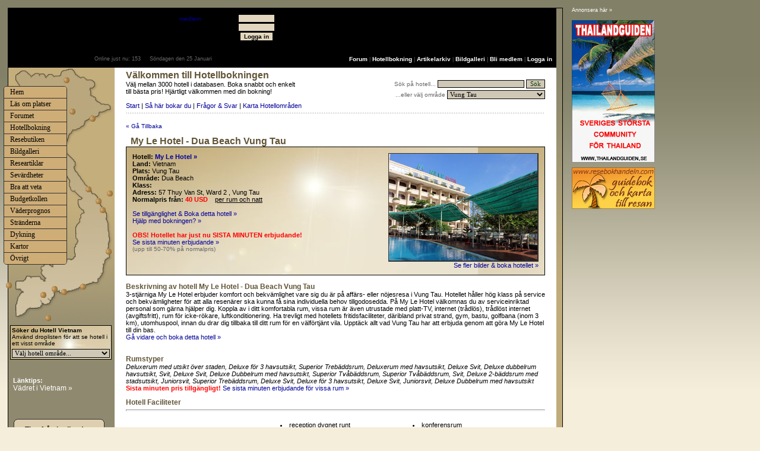

--- FILE ---
content_type: text/html
request_url: http://www.vietnamportalen.se/hotell/Vung_Tau/My_Le_Hotel_66351.html
body_size: 13283
content:
<!DOCTYPE html PUBLIC "-//W3C//DTD XHTML 1.0 Transitional//EN" "http://www.w3.org/TR/xhtml1/DTD/xhtml1-transitional.dtd">
<html xmlns="http://www.w3.org/1999/xhtml">
<head>
<title>My Le Hotel i Vung Tau - Vietnam boka hotell boende till bästa pris billigt</title>
<meta name="description" content="My Le Hotel i Vung Tau - Vietnam boka hotell boende till bästa pris billigt">
<meta name="keywords" content="My Le Hotel, Vung Tau, Vietnam,  thailand, thailand Hotell, boende i thailand, hotell i thailand, hotel, lyxhotell, lyxboende, billiga hotell, kostnad, info, turist, resa, hotell, boenden, hostels, hotel, thailandesisk, thailandkriget, fakta, historia, resa, huvudstad, klimat, vaccinationer, backpacker, backpacking, surfing, resort, hotell, hostel, vildmark, öken,  koraller, korallrev, snorkling, dykning, snorkla, dyka, resguide, restips, hyrbil, segelbåt, resa, restips, resetips, Karon, Kamala, Kata, Patong, Beach, Surin, Nai Harn, shoppa, Phuket stad, lyxhotell, Beach, logi, Kuta, canggu, Lombok, flygresa, boka boende phuket, boende phuket, boende kamala, boende kata, boende patong, boende karon, boende bang tao, flygbiljetter, billiga flygresor, boende på phuket, by, lokalbefolkning, vulkaner, vulkan, aktiva vulkaner, Kuta Beach, Sanur Beach, Seminyak, Ubud, Tanjung Benoa, Tuban, Denpasar, Legian, Legian Beach, Nusa Dua, Nusa Dua Beach, Permuteran Beach, Sanur, Permuteran, bo på bali, Belimbing, Jimbaran, Candidasa, Indonesien, Kerobokan, Jakarta, Java, Denpasar, Bali, Karta Bali, karta över bali, Hotell, hotellrum, boende, bungalows, Bangkok, Koh Samui, Koh Tao, Chiang Rai, Chiang mai, Chumpon, Hua Hin, Phuket, Phang Ngan, Khao Lak, Krabi, Koh Chang, Rayong, Koh Samet, Pattaya, Kanchanaburi, Koh Phangan, Thailand, guideböcker, thailand, PARADIS, china town, Puket, Tailand, tuktuk, thailand, guesthouse, exotisk, exotiska, tropisk, tropiska, öar, asien, island, ko samui, ko samet, ko tao, information, ko lanta, ko pi pi, fakta om thailand, ko phi phi, similian islands, ang thong marine park, marina park, similian, surin islands, info, gyllene triangeln, visum, pass, james bond island, vaccination, chiang mai, kanchanaburi, kwai, river, railway, bridge, bron över, floden, tarutao, färjor, tidtabell, fullmoon party, fullmåne party, phuket, bangkok, chang mai, krabi, ko adang, tuk tuk, ko bele, ko bubu, ko hae, ko jam, ko kam, ko kham, ko khao tapu, ko libong, ko muk, ko mak, ko ngai, resetips thailand, ko panyi, ko pha ngan, ko phi phi don, ko rang nok, ko rawi, ko rok nai, ko saket, ko sukon, ko yao, ko talang, songkhla, nakhon si, hua hin, lokaltrafik, beach, long, vespa, moped, bil, khao lak, khao sok, hat, bo phut, ao, nam, ban nam, festival, resehandbok, guidebok, guideböcker, svenska, willmaguide, malaysia, billig biljett, resan, Willma, guides, kina, billiga, resa, hjälp, under resan, logi, priser, tajland, hotell, rum, utflykter, batar, Willma Guides, THAILAND, guidebok till thailand, resa, paradis, backpacker, paradiset, surfing, resort, hotell, bungalow, hostel, grand palace, munkar, kloster, dusit, monkey island, tuk tuk, trekking, vandring, vildmark, snorkling, dykning, snorkla, dyka, restips, hyrbil, segelbåt Ko, Koh, Samui, Phi Phi, Island,Krabi, Chiang Mai, James Bond, Gyllene Triangeln, Golden Triangle, River Kwai, Floden, Tao,Trekking, Vandring, Vandra, Hill tribes, Bergsfolk, Long neck, Mae Hong Son, Ayutthaya,Pha Ngan, Pha-Ngan, Nangyuan, Similan Islands, Lanta, Thai, Sydostasien, Paradisöar, Paradisö,Stränder, Strand, Thailändsk mat, Airways,Föredrag, Resebilder, Fotograf, Resefotograf, Digitala bilder, Foto, Resa, Bildspel,Reseinformation, Resor, Evenemang, Evenemangstips,Silom, Patong, Karon, Kata, Chaweng, Lamai, hotell, bungalow, bungalows, guesthouse,exotisk, exotiska, ambassad, tropisk, tropiska, Akha, Lahu, Lisu, Yao, Hmong, Karen, Padong, Ayutthaya, Chachoengsao, Chantaburi, Kamphaengphet, Lampang, Lopburi, Mae Hong Son, Nakhorn Nayok, Nakhorn Pathom, Nakorn Sawan, Nan, Petchaboon, Pathumthani, Phitsanulok, Prachinburi, Saraburi, Sukhothai, Tak, Koh Pu Peninsula, Uttaradit, Khaosan Road, China Town, Rama Road, Siam Square, Silom Road och Sukhumvit Road, Koh Koh Khao, Koh Ngai, Nakhon, Si, Thammarat, Ranong, Satun, Songkhla, Hat, Yai, Muang, Nakornnork Road, Samila Beach,Surat Thani, Trang, Koh Mook">
<meta http-equiv="Content-Type" content="text/html; charset=iso-8859-1">
<meta http-equiv="content-language" content="sv">
<meta name="author" content="VietnamPortalen.se">
<meta name="revisit-after" content="5 Days">
<meta name="robots" content="index,follow">
<script type="text/javascript">
var win = null;
function NewWindow(mypage,myname,w,h,scroll){
LeftPosition = (screen.width) ? (screen.width-w)/2 : 0;
TopPosition = (screen.height) ? (screen.height-h)/2 : 0;
settings =
'height='+h+',width='+w+',top='+TopPosition+',left='+LeftPosition+',scrollbars='+scroll+',resizable'
win = window.open(mypage,myname,settings)
}
function PopWindow539666()
{ 
window.open('../../hotell/bokningsmanual.html','nyttfonster539666','width=500,height=700,menubar=no,scrollbars=yes,toolbar=no,location=no,directories=no,resizable=no,top=20,left=100'); 
}
function MM_jumpMenu(targ,selObj,restore){ //v3.0
  eval(targ+".location='"+selObj.options[selObj.selectedIndex].value+"'");
  if (restore) selObj.selectedIndex=0;
}
var newwindow;
function poptastic(url)
{
	newwindow=window.open(url,'name','width=580,height=600,menubar=no,scrollbars=yes,toolbar=no,location=no,directories=no,resizable=no,top=50,left=300');
	if (window.focus) {newwindow.focus()}
}
function betalAlternativ()
{ 
window.open('http://www.vietnamportalen.se/resehandbok_vietnam/betalning.php','nyttfonsterBetalning','width=400,height=500,menubar=no,scrollbars=yes,toolbar=no,location=no,directories=no,resizable=no,top=20,left=100'); 
}
var newwindow;
function popwindowmess(url)
{
	newwindow=window.open(url,'name','height=800,width=1050,toolbar=yes,location=no,directories=no,resizable=no,scrollbars=yes,status=yes,menubar=no');
	if (window.focus) {newwindow.focus()}
}
function addbookmark()
{
bookmarkurl="http://www.vietnamportalen.se"
bookmarktitle="Vietnamportalen"
if (document.all)
window.external.AddFavorite(bookmarkurl,bookmarktitle)
}
function MM_reloadPage(init) {  //reloads the window if Nav4 resized
  if (init==true) with (navigator) {if ((appName=="Netscape")&&(parseInt(appVersion)==4)) {
    document.MM_pgW=innerWidth; document.MM_pgH=innerHeight; onresize=MM_reloadPage; }}
  else if (innerWidth!=document.MM_pgW || innerHeight!=document.MM_pgH) location.reload();
}
MM_reloadPage(true);
// -->
var win = null;
function NewWindow(mypage,myname,w,h,scroll){
LeftPosition = (screen.width) ? (screen.width-w)/2 : 0;
TopPosition = (screen.height) ? (screen.height-h)/2 : 0;
settings =
'height='+h+',width='+w+',top='+TopPosition+',left='+LeftPosition+',scrollbars='+scroll+',resizable'
win = window.open(mypage,myname,settings)
}
function MM_findObj(n, d) { //v4.01
  var p,i,x;  if(!d) d=document; if((p=n.indexOf("?"))>0&&parent.frames.length) {
    d=parent.frames[n.substring(p+1)].document; n=n.substring(0,p);}
  if(!(x=d[n])&&d.all) x=d.all[n]; for (i=0;!x&&i<d.forms.length;i++) x=d.forms[i][n];
  for(i=0;!x&&d.layers&&i<d.layers.length;i++) x=MM_findObj(n,d.layers[i].document);
  if(!x && d.getElementById) x=d.getElementById(n); return x;
}
function MM_setTextOfLayer(objName,x,newText) { //v4.01
  if ((obj=MM_findObj(objName))!=null) with (obj)
    if (document.layers) {document.write(unescape(newText)); document.close();}
    else innerHTML = unescape(newText);
}
function fixUglyIE()
{
for (a in document.links) document.links[a].onfocus = document.links[a].blur;
}
if (document.all)
{
document.onmousedown = fixUglyIE;
}
function validateEmail()
{
   var emailID = document.myForm.email.value;
   atpos = emailID.indexOf("@");
   dotpos = emailID.lastIndexOf(".");
   if (atpos < 1 || ( dotpos - atpos < 2 )) 
   {
       alert("Please enter correct email ID")
       document.myForm.email.focus() ;
       return false;
   }
   return( true );
}
// Form validation code will come here.
function validate()
{
   if( document.myForm.name.value == "" )
   {
     alert( "GlÃ¶m inte skriva ditt fÃ¶rnamn!" );
     document.myForm.name.focus() ;
     return false;
   }
   if( document.myForm.middlename.value == "" )
   {
     alert( "GlÃ¶m inte skriva ditt efternamn!" );
     document.myForm.middlename.focus() ;
     return false;
   }
   if( document.myForm.address.value == "" )
   {
     alert( "GlÃ¶m inte skriva din adress!" );
     document.myForm.address.focus() ;
     return false;
   }
   if( document.myForm.postcode.value == "" )
   {
     alert( "GlÃ¶m inte skriva ditt postnummer!" );
     document.myForm.postcode.focus() ;
     return false;
   }
   if( document.myForm.city.value == "" )
   {
     alert( "GlÃ¶m inte skriva orten du bor pÃ¥!" );
     document.myForm.city.focus() ;
     return false;
   }
   if( document.myForm.email.value == "" )
   {
     alert( "GlÃ¶m inte skriva din korrekta email adress!" );
     document.myForm.email.focus() ;
     return false;
   }
   return( true );
}
</script><link rel="stylesheet" href="../../vietnam.css" type="text/css">
</head>
<body>
<table width="1110" border="0" cellspacing="0" cellpadding="0" align="left">
  <tr>
  <td width="10" align="left" valign="top">
  </td>
    <td width="940" align="left" valign="top">
<table width="100%" border="0" align="left">
  <tr>
    <td width="940" align="left" valign="top">
<table width="935" border="0" cellspacing="1" cellpadding="0" bgcolor="#000000" align="left">
  <tr>
    <td>
<table width="100%" border="0" cellspacing="0" cellpadding="0">
  <tr>
    <td><table width="100%" border="0" cellspacing="0" cellpadding="0">
      <tr>
        <td width="925" align="left" valign="top"><table width="100%" border="0" cellspacing="0" cellpadding="0">
          <tr>
<script language="Javascript"><!--
function image() {
};
image = new image();
number = 0;
image[number++] = "<td height='100' align='left' valign='top' background>"
increment = Math.floor(Math.random() * number);
document.write(image[increment]);
//--></script>
<table width="100%" border="0" cellspacing="0" cellpadding="0">
  <tr>
    <td width="22%" height="77"></td>
    <td width="78%"></td>
  </tr>
  <tr>
    <td></td>
    <td><table width="100%" border="0" cellspacing="0" cellpadding="0" class="vietnam">
      <tr>
        <td width="30%" align="left" valign="top">
		</td>
        <td width="70%" align="right" valign="top" class="tablelinkmeny">
 </td>
		</td>
      </tr>
    </table></td>
  </tr>
</table>			
			</td>
          </tr>
          <tr>
            <td><table width="100%" border="0" cellspacing="0" cellpadding="0">
              <tr>
                <td width="179" align="left" valign="top" height="805" bgcolor="#8f896f" class="tableCell"></td>
                <td align="left" valign="top" bgcolor="#FFFFFF" cellspacing="0" cellpadding="0">
                <table width="95%" border="0" cellspacing="0" cellpadding="0" align="center">
					  <tr>
                        <td align="left" bgcolor="#FFFFFF" height="4" valign="top"></td>
                      </tr>
                      <tr>
						<td align="left" valign="top" bgcolor="#FFFFFF" height="737">
<table width="100%" border="0" cellspacing="0" cellpadding="0" height="564" class="vietnam1">
  <tr>
    <td align="left" valign="top">
<table width="100%" border="0" cellspacing="0" cellpadding="0">
  <tr>
    <td width="63%" class="vietnam1" align="left" valign="top"><h1>Välkommen till Hotellbokningen</h1>
    Välj mellan 3000 hotell i databasen. Boka snabbt och enkelt<br>till bästa pris! Hjärtligt välkommen med din bokning!<br/><br/>
    <a href="../../hotell.html">Start</a> | <a href="http://JavaScript:PopWindow539666()">Så här bokar du</a> | <a href="../../hotell/faq_vietnamhotell.html">Frågor & Svar</a> | <a href="../../hotell/karta_over_vietnam.html">Karta Hotellområden</a>
    </td>
    <td align="right" class="greysmall">
 <form name="search1" action="../../hotell/index_action_search1.html" method="POST">
Sök på hotell... <input name="search1word" type="text" value="" class="textbox" style="width : 140px;"/>
<input name="submit" type="submit" value="Sök" class="button"/>
</form>
...eller välj område <select name="getareas" onchange="MM_jumpMenu('self',this,0)" class="textbox" style="width : 165px; margin-top : 3px;">
 <option value="http://www.vietnamportalen.se/hotell/index.php" selected>Välj hotell område...</option>
 <option value="http://www.vietnamportalen.se/hotell/Bac_Ninh.html">Bac Ninh</option>
 <option value="http://www.vietnamportalen.se/hotell/Bao_Loc_-zy-Dalat-yz-.html">Bao Loc (Dalat)</option>
 <option value="http://www.vietnamportalen.se/hotell/Ben_Tre.html">Ben Tre</option>
 <option value="http://www.vietnamportalen.se/hotell/Bien_Hoa_-zy-Dong_Nai-yz-.html">Bien Hoa (Dong Nai)</option>
 <option value="http://www.vietnamportalen.se/hotell/Binh_Dinh.html">Binh Dinh</option>
 <option value="http://www.vietnamportalen.se/hotell/Binh_Duong.html">Binh Duong</option>
 <option value="http://www.vietnamportalen.se/hotell/Buon_Ma_Thuot_-zy-Dak_Lak-yz-.html">Buon Ma Thuot (Dak Lak)</option>
 <option value="http://www.vietnamportalen.se/hotell/Ca_Mau.html">Ca Mau</option>
 <option value="http://www.vietnamportalen.se/hotell/Ca_Na_Beach_-zy-Ninh_Thuan-yz-.html">Ca Na Beach (Ninh Thuan)</option>
 <option value="http://www.vietnamportalen.se/hotell/Cai_Be_-zy-Tien_Giang-yz-.html">Cai Be (Tien Giang)</option>
 <option value="http://www.vietnamportalen.se/hotell/Cai_Lay.html">Cai Lay</option>
 <option value="http://www.vietnamportalen.se/hotell/Can_Tho.html">Can Tho</option>
 <option value="http://www.vietnamportalen.se/hotell/Cao_Lanh_-zy-Dong_Thap-yz-.html">Cao Lanh (Dong Thap)</option>
 <option value="http://www.vietnamportalen.se/hotell/Cat_Ba_Island.html">Cat Ba Island</option>
 <option value="http://www.vietnamportalen.se/hotell/Chau_Doc_-zy-An_Giang-yz-.html">Chau Doc (An Giang)</option>
 <option value="http://www.vietnamportalen.se/hotell/Con_Dao_Islands_-zy-Vung_Tau-yz-.html">Con Dao Islands (Vung Tau)</option>
 <option value="http://www.vietnamportalen.se/hotell/Cua_Lo_Beach.html">Cua Lo Beach</option>
 <option value="http://www.vietnamportalen.se/hotell/Da_Nang.html">Da Nang</option>
 <option value="http://www.vietnamportalen.se/hotell/Dalat.html">Dalat</option>
 <option value="http://www.vietnamportalen.se/hotell/Dien_Bien_Phu.html">Dien Bien Phu</option>
 <option value="http://www.vietnamportalen.se/hotell/Dong_Ha_-zy-Quang_Tri-yz-.html">Dong Ha (Quang Tri)</option>
 <option value="http://www.vietnamportalen.se/hotell/Dong_Hoi_-zy-Quang_Binh-yz-.html">Dong Hoi (Quang Binh)</option>
 <option value="http://www.vietnamportalen.se/hotell/Ha_Tien_-zy-Kien_Giang-yz-.html">Ha Tien (Kien Giang)</option>
 <option value="http://www.vietnamportalen.se/hotell/Ha_Tinh_-tt-_Thien_Cam_Beach.html">Ha Tinh / Thien Cam Beach</option>
 <option value="http://www.vietnamportalen.se/hotell/Hai_Duong.html">Hai Duong</option>
 <option value="http://www.vietnamportalen.se/hotell/Haiphong.html">Haiphong</option>
 <option value="http://www.vietnamportalen.se/hotell/Halong.html">Halong</option>
 <option value="http://www.vietnamportalen.se/hotell/Hanoi.html">Hanoi</option>
 <option value="http://www.vietnamportalen.se/hotell/Hau_Giang.html">Hau Giang</option>
 <option value="http://www.vietnamportalen.se/hotell/Ho_Chi_Minh_City.html">Ho Chi Minh City</option>
 <option value="http://www.vietnamportalen.se/hotell/Hoa_Binh.html">Hoa Binh</option>
 <option value="http://www.vietnamportalen.se/hotell/Hoi_An.html">Hoi An</option>
 <option value="http://www.vietnamportalen.se/hotell/Hue.html">Hue</option>
 <option value="http://www.vietnamportalen.se/hotell/Khe_Sanh.html">Khe Sanh</option>
 <option value="http://www.vietnamportalen.se/hotell/Kien_Luong_-zy-Kien_Giang-yz-.html">Kien Luong (Kien Giang)</option>
 <option value="http://www.vietnamportalen.se/hotell/Lai_Chau.html">Lai Chau</option>
 <option value="http://www.vietnamportalen.se/hotell/Lang_Son.html">Lang Son</option>
 <option value="http://www.vietnamportalen.se/hotell/Lao_Bao.html">Lao Bao</option>
 <option value="http://www.vietnamportalen.se/hotell/Lao_Cai_City.html">Lao Cai City</option>
 <option value="http://www.vietnamportalen.se/hotell/Long_An.html">Long An</option>
 <option value="http://www.vietnamportalen.se/hotell/Long_Thanh.html">Long Thanh</option>
 <option value="http://www.vietnamportalen.se/hotell/Long_Xuyen_-zy-An_Giang-yz-.html">Long Xuyen (An Giang)</option>
 <option value="http://www.vietnamportalen.se/hotell/Madagui_-zy-Dalat-yz-.html">Madagui (Dalat)</option>
 <option value="http://www.vietnamportalen.se/hotell/Mai_Chau_-zy-Hoa_Binh-yz-.html">Mai Chau (Hoa Binh)</option>
 <option value="http://www.vietnamportalen.se/hotell/My_Tho_-zy-Tien_Giang-yz-.html">My Tho (Tien Giang)</option>
 <option value="http://www.vietnamportalen.se/hotell/Nam_Dinh.html">Nam Dinh</option>
 <option value="http://www.vietnamportalen.se/hotell/Nha_Trang.html">Nha Trang</option>
 <option value="http://www.vietnamportalen.se/hotell/Ninh_Binh.html">Ninh Binh</option>
 <option value="http://www.vietnamportalen.se/hotell/Phan_Rang_-_Thap_Cham_-zy-Ninh_Thuan-yz-.html">Phan Rang - Thap Cham (Ninh Thuan)</option>
 <option value="http://www.vietnamportalen.se/hotell/Phan_Thiet.html">Phan Thiet</option>
 <option value="http://www.vietnamportalen.se/hotell/Phu_Quoc_Island.html">Phu Quoc Island</option>
 <option value="http://www.vietnamportalen.se/hotell/Phu_Tho.html">Phu Tho</option>
 <option value="http://www.vietnamportalen.se/hotell/Pleiku_-zy-Gia_Lai-yz-.html">Pleiku (Gia Lai)</option>
 <option value="http://www.vietnamportalen.se/hotell/Quang_Ngai.html">Quang Ngai</option>
 <option value="http://www.vietnamportalen.se/hotell/Quy_Nhon_-zy-Binh_Dinh-yz-.html">Quy Nhon (Binh Dinh)</option>
 <option value="http://www.vietnamportalen.se/hotell/Rach_Gia_-zy-Kien_Giang-yz-.html">Rach Gia (Kien Giang)</option>
 <option value="http://www.vietnamportalen.se/hotell/Sapa_-zy-Lao_Cai-yz-.html">Sapa (Lao Cai)</option>
 <option value="http://www.vietnamportalen.se/hotell/Tam_Dao_-zy-Vinh_Phuc-yz-.html">Tam Dao (Vinh Phuc)</option>
 <option value="http://www.vietnamportalen.se/hotell/Tam_Ky_-zy-Quang_Nam-yz-.html">Tam Ky (Quang Nam)</option>
 <option value="http://www.vietnamportalen.se/hotell/Tay_Ninh.html">Tay Ninh</option>
 <option value="http://www.vietnamportalen.se/hotell/Thai_Binh.html">Thai Binh</option>
 <option value="http://www.vietnamportalen.se/hotell/Thai_Nguyen.html">Thai Nguyen</option>
 <option value="http://www.vietnamportalen.se/hotell/Thanh_Hoa_-tt-_Sam_Son_Beach.html">Thanh Hoa / Sam Son Beach</option>
 <option value="http://www.vietnamportalen.se/hotell/Tuy_Hoa_-zy-Phu_Yen-yz-.html">Tuy Hoa (Phu Yen)</option>
 <option value="http://www.vietnamportalen.se/hotell/Vinh.html">Vinh</option>
 <option value="http://www.vietnamportalen.se/hotell/Vinh_Long.html">Vinh Long</option>
 <option value="http://www.vietnamportalen.se/hotell/Vinh_Phuc.html">Vinh Phuc</option>
 <option value="http://www.vietnamportalen.se/hotell/Vung_Tau.html" selected>Vung Tau</option>
 </select>
    </td>
  </tr>
</table>  
<center>
<table width="100%" border="0" cellspacing="0" cellpadding="0" height="11" class="text1" background="../../bilder/dot_h.gif">
<tr>
<td>
&nbsp;</td>
</tr>
</table>
</center><br>
	<table width="100%" border="0" cellspacing="0" cellpadding="0" class="vietnam">
 <tr>
  <td align="left" width="10%" valign="top" class="vietnam">
<a href="javascript:history.go(-1)">« Gå Tillbaka</a><br><br><table width="100%" border="0" cellspacing="0" cellpadding="0" class="vietnam1">
  <tr>
    <td align="left" valign="top"><h1>&nbsp; My Le Hotel - Dua Beach Vung Tau</h1></td>
    </td>
  </tr>
</table>	
<table width="100%" border="0" cellspacing="1" cellpadding="0" bgcolor="#000000">
  <tr>
    <td>	
	<table width="100%" border="0" cellspacing="0" cellpadding="10" background="../../bilder/boka_hotell_bg.jpg" class="vietnam1">
      <tr>
        <td width="58%" align="left" valign="top">
<b>Hotell: <a href="javascript:popwindowmess('http://www.agoda.se/asia/vietnam/vung_tau/my_le_hotel.html?cid=1410592');" title="My Le Hotel i Vung Tau, Vietnam">My Le Hotel » </a></b><br><b>Land:</b> Vietnam<br><b>Plats:</b> Vung Tau<br>
<b>Område:</b> Dua Beach<br>
<b>Klass:</b> <br>
<b>Adress:</b> 57 Thuy Van St, Ward 2 
      , Vung Tau<br>
<b>Normalpris från: <font color="#FF0000">40 USD</font></b> &nbsp;&nbsp; <u>per rum och natt</u>
<br><br><a href="javascript:popwindowmess('http://www.agoda.se/asia/vietnam/vung_tau/my_le_hotel.html?cid=1410592');" title="Klicka för att Boka My Le Hotel">Se tillgänglighet & Boka detta hotell » </a><br><a href="http://JavaScript:PopWindow539666()" title="En bokningsmanual öppnar sig i ett separat fönster då du klickar här">Hjälp med bokningen? »</a>
<br><br> <font color="#FF0000"><strong>OBS! Hotellet har just nu  SISTA MINUTEN erbjudande!</strong></font><br><a href="javascript:popwindowmess('http://www.agoda.se/asia/vietnam/vung_tau/my_le_hotel.html?cid=1410592');" title="Se sista minuten priser för My Le Hotel">Se sista minuten erbjudande » </a> <span class="greysmall"><br>(upp till 50-70% på normalpris)</span>
		</td>
        <td width="42%" align="right" valign="top">
<a href="javascript:popwindowmess('http://www.agoda.se/asia/vietnam/vung_tau/my_le_hotel.html?cid=1410592');" title="Klicka för att Boka My Le Hotel"><img src="../../hotelimages/663/66351/66351_15061017120029185489.jpg" alt="Hotell My Le Hotel
 i Vung Tau, Vietnam" border="0" class="bild" width="250" height="180"></a><br><a href="javascript:popwindowmess('http://www.agoda.se/asia/vietnam/vung_tau/my_le_hotel.html?cid=1410592');" title="Klicka här och scrolla ner på det nya fönster som öppnar sig så ser du fler bilder på hotellet och dess omgivningar">Se fler bilder & boka hotellet » </a>
		</td>
      </tr>
    </table>
    </td>
  </tr>
</table>	
<table width="100%" border="0" cellspacing="0" cellpadding="0" class="vietnam1">
  <tr>
    <td align="left" valign="top" class="vietnam1">
<br><h2>Beskrivning av hotell My Le Hotel -  Dua Beach  Vung Tau</h2>3-stj&auml;rniga My Le Hotel erbjuder komfort och bekv&auml;mlighet vare sig du &auml;r p&aring; aff&auml;rs- eller n&ouml;jesresa i Vung Tau.  Hotellet h&aring;ller h&ouml;g klass p&aring; service och bekv&auml;mligheter f&ouml;r att alla resen&auml;rer ska kunna f&aring; sina individuella behov tillgodosedda.  P&aring; My Le Hotel v&auml;lkomnas du av serviceinriktad personal som g&auml;rna hj&auml;lper dig.  Koppla av i ditt komfortabla rum, vissa rum &auml;r &auml;ven utrustade med platt-TV, internet (tr&aring;dl&ouml;s), tr&aring;dl&ouml;st internet (avgiftsfritt), rum f&ouml;r icke-r&ouml;kare, luftkonditionering.  Ha trevligt med hotellets fritidsfaciliteter, d&auml;ribland privat strand, gym, bastu, golfbana (inom 3 km), utomhuspool, innan du drar dig tillbaka till ditt rum f&ouml;r en v&auml;lf&ouml;rtj&auml;nt vila.  Uppt&auml;ck allt vad Vung Tau har att erbjuda genom att g&ouml;ra My Le Hotel till din bas. <br><a href="javascript:popwindowmess('http://www.agoda.se/asia/vietnam/vung_tau/my_le_hotel.html?cid=1410592');" title="Klicka för att Boka My Le Hotel">Gå vidare och boka detta hotell » </a><br>
<br><br><h2>Rumstyper</h2>
<em> Deluxerum med utsikt &ouml;ver staden</em><em>, Deluxe f&ouml;r 3 havsutsikt</em><em>, Superior Treb&auml;ddsrum</em><em>, Deluxerum med havsutsikt</em><em>, Deluxe Svit</em><em>, Deluxe dubbelrum havsutsikt</em><em>, Svit</em><em>, Deluxe Svit</em><em>, Deluxe Dubbelrum med havsutsikt</em><em>, Superior Tv&aring;b&auml;ddsrum</em><em>, Superior Tv&aring;b&auml;ddsrum</em><em>, Svit</em><em>, Deluxe 2-b&auml;ddsrum med stadsutsikt</em><em>, Juniorsvit</em><em>, Superior Treb&auml;ddsrum</em><em>, Deluxe Svit</em><em>, Deluxe f&ouml;r 3 havsutsikt</em><em>, Deluxe Svit</em><em>, Juniorsvit</em><em>, Deluxe Dubbelrum med havsutsikt</em>    <br><font color="#FF0000"><strong>Sista minuten pris tillgängligt!</strong></font> <a href="javascript:popwindowmess('http://www.agoda.se/asia/vietnam/vung_tau/my_le_hotel.html?cid=1410592');" title="Se sista minuten priser för My Le Hotel">Se sista minuten erbjudande för vissa rum » </a></td>
  </tr>
</table>	<br>
<h2>Hotell Faciliteter</h2>
<hr style="COLOR: #e6e6e6; HEIGHT: 1px">
<table width="100%" border="0" cellspacing="0" cellpadding="0" class="vietnam1">
  <tr>
    <td align="left" valign="top" width="35%">
	</td>
    <td align="left" valign="top" width="30%"><br>
<li>reception dygnet runt<li>flygtransfer<li>business center<li>parkering<li>café<li>concierge<li>valutaväxling<li>hiss<li>familjerum<li>gratis Wi-Fi i samtliga rum<li>tvättservice	</td>
    <td align="left" valign="top" width="30%"><br>
<li>konferensrum<li>bar vid poolen<li>restaurang<li>rumservice<li>värdeskåp<li>delat sällskapsrum/tv-rum<li>butiker<li>rökområde<li>utflykter<li>Wi-Fi i allmänna utrymmen	</td>
  </tr>
</table><br><br><br>
<h2>Faciliteter på Rum</h2>
<hr style="COLOR: #e6e6e6; HEIGHT: 1px">
<table width="100%" border="0" cellspacing="0" cellpadding="0" class="vietnam1">
  <tr>
    <td align="left" valign="top" width="35%">
	</td>
    <td align="left" valign="top" width="30%"><br>
<li>luftkonditionering<li>balkong/terrass<li>morgonrockar<li>badkar<li>kaffe-/tekokare<li>skrivbord<li>platt-TV<li>hårtork<li>värdeskåp på rummet<li>internet	</td>
    <td align="left" valign="top" width="30%"><br>
<li>internet (avgift tillkommer)<li>internet (trådlös)<li>trådlöst internet (gratis)<li>minibar<li>rum för icke-rökare<li>kylskåp<li>satellit/kabel-TV<li>separat dusch & badkar<li>dusch<li>TV	</td>
  </tr>
</table><br>
<h2>Sport och rekreation</h2>
<hr style="COLOR: #e6e6e6; HEIGHT: 1px">
<table width="100%" border="0" cellspacing="0" cellpadding="0" class="vietnam1">
  <tr>
    <td align="left" valign="top" width="35%">
	</td>
    <td align="left" valign="top" width="30%"><br>
<li>gym<li>trädgård<li>golfbana (inom 3 km)<li>massage	</td>
    <td align="left" valign="top" width="30%"><br>
<li>utomhuspool<li>privat strand<li>bastu	</td>
  </tr>
</table><br>
 <script src="../../maps/api/js_v_3_sensor_false.js"></script>
<script type="text/javascript">
var LocationData = [
[10.33136, 107.08851, '<table width="200" border="0" cellspacing="0" cellpadding="0" class="vietnam"><tr><td><b> </b><br><br></td></tr><tr><td><table width="100%" border="0" cellspacing="0" cellpadding="0"><tr><td width="70"><img src="../../hotelimages/663/66351/66351_main.jpg" class="bild" width="60" height="60"></td><td valign=top" align="left"  class="vietnam">57 Thuy Van St Ward 2<br>Vung Tau</td></tr></table></td></tr></table>']	
];
function initMap() {
	var mapOptions = {center: new google.maps.LatLng(12.961736,100.766602),zoom: 6, mapTypeId: google.maps.MapTypeId.ROADMAP};
	var map = new google.maps.Map(document.getElementById('map_vietnam'), mapOptions);
	var bounds = new google.maps.LatLngBounds();
	var infowindow = new google.maps.InfoWindow();
	var j = 0;
	for (var i in LocationData) {
		var p = LocationData[i];
		var latlng = new google.maps.LatLng(p[0], p[1]);
		bounds.extend(latlng);		
		var marker = new google.maps.Marker({
			position: latlng,
			map: map,
			html: p[2]
		});
		google.maps.event.addListener(marker, 'mouseover', function() {
			infowindow.setContent(this.html);
			infowindow.open(map, this);
		});
		google.maps.event.addListener(marker, 'mouseout', function() {
			setTimeout(function() { infowindow.close(); }, 6000);
			google.maps.event.clearListeners(marker, 'mouseout');
		});
		j++
	}	
	if (j > 1) {
	  map.fitBounds(bounds);
	}
	else if (j == 1) {
	  map.setCenter(bounds.getCenter());
	  map.setZoom(15);
	}		
}
google.maps.event.addDomListener(window, 'load', initMap);
</script>
        <br/><table width="100%" border="0" cellspacing="1" cellpadding="0" align="center" bgcolor="#000000">
          <tr>    
            <td>
              <table width="100%" border="0" cellspacing="0" cellpadding="0" bgcolor="#E1E0E0">
                <tr>
                  <td height="21" align="center" class="vietnam1"> 
                    <b>Karta över My Le Hotel i Vung Tau</b></td>
                </tr>
              </table>	
            </td>
          </tr>
        </table>		  
        <table width="100%" border="0" cellspacing="1" cellpadding="0" align="center" bgcolor="#000000">
          <tr>    
            <td>
              <table width="100%" border="0" cellspacing="0" cellpadding="0" bgcolor="#E1E0E0">
                <tr>
                  <td align="center">		  		  
                    <div id="map_vietnam" style="width: 100%; height: 350px"></div>		  		  
                </td>
              </tr>
            </table>
            </td>
          </tr>
        </table>
         </td>
 </tr>
</table>
	</td>
  </tr>
</table>
	<br/>	
  </td>
 </tr>
</table>
				</td>
              </tr>
            </table>
            </td>
          </tr>
        </table>
        </td>
        <td align="right" valign="top" class="vietnam" background="../../bilder/bg_vietnam.jpg" width="10">	
		</td>
      </tr>
    </table>
    </td>
  </tr>
  <tr>
    <td>
    <table width="100%" height="50" border="0" cellpadding="0" cellspacing="0" background="../../bilder/bottom_bg.jpg" bgcolor="#DCD0B0">
      <tr>
        <td width="24%" class="vietnam">&nbsp;  		</td>
        <td width="74%" class="vietnam" align="left" valign="top">   	
<table width="100%" height="38" border="0" cellpadding="0" cellspacing="0">
  <tr>
    <td height="25">
	<div align="left" class="boldtext"><a href="../../om_oss.html" target="_self" class="linkfooter">Om oss</a> | <a href="../../kontakt.html" target="_self" class="linkfooter">Kontakt</a> | <a href="../../hotell.html" target="_self" class="linkfooter">Hotell Vietnam</a> | <a href="../../annonsera.html" target="_self" class="linkfooter">Annonsera</a> | <a href="../../resehandbok_vietnam/2/browse/Guider-Vietnam/list.html" target="_self" class="linkfooter">Guidebok</a> | <a href="../../resehandbok_vietnam/3/details/54/6/Vietnam-Kambodja-Laos-karta.html" target="_self" class="linkfooter">Karta</a> | <a href="../../sitemap.html" target="_self" class="linkfooter">Sitemap</a></div>
	</td>
  </tr>
  <tr>
    <td class="copytext" align="left">© 1999-2016 VietnamPortalen &nbsp; &nbsp; &nbsp; &nbsp; &nbsp; &nbsp; 
	</td>
  </tr>
</table>		               		
		</td>
        <td width="2%">&nbsp;</td>
      </tr>
    </table>
    </td>
  </tr>
</table>
  </td>
 </tr>
</table>
  </td>
 </tr>
</table>
    </td>
    <td width="145" align="left" valign="top">   
     <a href="../../annonsera.html" class="smallindexwhite" target="_self">Annonsera h&auml;r »</a> &nbsp; 
<br/>
<br/>
 <a href="http://www.thailandguiden.se/" target="_blank"><img src="../../bilder/thailandguiden_banner_140x240_1.jpg" alt="Thailandguiden - sveriges största reseguide till Thailand" width="140" height="240" class="bild2" style="border-style: none"/></a>
<img src="../../bilder/trans_annons.gif" width="140" height="8"><a href="http://www.resebokhandeln.com/" target="_blank"><img src="../../bilder/banner_140_60.jpg" alt="Vi har alla tänkbara guideböcker resehandböcker och kartor till hela världen" width="140" height="70" class="bild" style="border-style: none"/></a><img src="../../bilder/trans_annons.gif" width="140" height="8"><script src="../../55c89eea161e3f3cacb8291c_targeturl_.js" alt="Omsättningsfri casino bonus"></script><img src="../../bilder/trans_annons.gif" width="140" height="8"><img src="../../bilder/trans_annons.gif" width="140" height="8"><img src="../../bilder/trans_annons.gif" width="140" height="8">  	   
    </td>
  </tr>
</table>
<div class="vietnam1" id="Layer111" style="position:absolute; left:100px; top:18px; width:162px; height:100px; text-align:left; z-index:26">
<span id="Layer3" style="position:absolute; left:-90px; top:458px; width:20px; height:20px; z-index:3"><a href="../../phu_quoc.html" onmouseover="MM_setTextOfLayer('Layer9','','Phu Quoc')" onmouseout="MM_setTextOfLayer('Layer9','','')" target="_self"><img src="../../bilder/knapp_vietnam.gif" width="10" height="10" border="0"></a></span> 
<span id="Layer4" style="position:absolute; left:44px; top:296px; width:20px; height:20px; z-index:4"><a href="/" onmouseover="MM_setTextOfLayer('Layer9','','Hue')" onmouseout="MM_setTextOfLayer('Layer9','','')" target="_self"><img src="../../bilder/knapp_vietnam.gif" width="10" height="10" border="0"></a></span> 
<span id="Layer5" style="position:absolute; left:68px; top:331px; width:20px; height:20px; z-index:5"><a href="../../hoi_an.html" onmouseout="MM_setTextOfLayer('Layer9','','')" target="_self"><img src="../../bilder/knapp_vietnam.gif" width="10" height="10" border="0" onmouseover="MM_setTextOfLayer('Layer9','','Hoi An')"></a></span> 
<span id="Layer6" style="position:absolute; left:61px; top:316px; width:20px; height:20px; z-index:6"><a href="../../danang.html" onmouseover="MM_setTextOfLayer('Layer9','','Danang')" onmouseout="MM_setTextOfLayer('Layer9','','')" target="_self"><img src="../../bilder/knapp_vietnam.gif" width="10" height="10" border="0"></a></span> 
<span id="Layer6" style="position:absolute; left:-13px; top:464px; width:14px; height:18px; z-index:6"><a href="../../ho_chi_minh_saigon.html" onmouseover="MM_setTextOfLayer('Layer9','','Ho Chi Minh Saigon')" onmouseout="MM_setTextOfLayer('Layer9','','')" target="_self"><img src="../../bilder/knapp_vietnam.gif" width="10" height="10" border="0"></a></span>
<span id="Layer8" style="position: absolute; left: 7px; top: 112px; width: 20px; height: 20px; z-index: 8"><a href="/" onmouseover="MM_setTextOfLayer('Layer9','','Sapa')" onmouseout="MM_setTextOfLayer('Layer9','','')" target="_self"><img src="../../bilder/knapp_vietnam.gif" width="10" height="10" border="0"></a></span> 
<span id="Layer9" style="position:absolute; left:36px; top:207px; width:62px; height:72px; z-index:9" class="text3"></span>
<span id="Layer12" style="position:absolute; left:3px; top:469px; width:20px; height:20px; z-index:14"><a href="../../vung_tau.html" onmouseover="MM_setTextOfLayer('Layer9','','Vung Tau')" onmouseout="MM_setTextOfLayer('Layer9','','')" target="_self"><img src="../../bilder/knapp_vietnam.gif" width="10" height="10" border="0"></a></span>
<span id="Layer12" style="position:absolute; left:-24px; top:513px; width:20px; height:20px; z-index:14"><a href="../../con_dao.html" onmouseover="MM_setTextOfLayer('Layer9','','Con Dao')" onmouseout="MM_setTextOfLayer('Layer9','','')" target="_self"><img src="../../bilder/knapp_vietnam.gif" width="10" height="10" border="0"></a></span>
<span id="Layer12" style="position:absolute; left:80px; top:303px; width:20px; height:20px; z-index:14"><a href="/" onmouseover="MM_setTextOfLayer('Layer9','','Hoang Sa')" onmouseout="MM_setTextOfLayer('Layer9','','')" target="_self"><img src="../../bilder/knapp_vietnam.gif" width="10" height="10" border="0"></a></span>
<span id="Layer16" style="position:absolute; left:17px; top:165px; width:20px; height:20px; z-index:18"><a href="../../hanoi.html" onmouseover="MM_setTextOfLayer('Layer9','','Hanoi')" onmouseout="MM_setTextOfLayer('Layer9','','')" target="_self"><img src="../../bilder/knapp_vietnam.gif" width="10" height="10" border="0"></a></span> 
<span id="Layer26" style="position:absolute; left:51px; top:177px; width:20px; height:20px; z-index:20"><a href="/" onmouseover="MM_setTextOfLayer('Layer9','','Halong Bay')" onmouseout="MM_setTextOfLayer('Layer9','','')" target="_self"><img src="../../bilder/knapp_vietnam.gif" width="10" height="10" border="0"></a></span> 
<span id="Layer21" style="position:absolute; left:78px; top:401px; width:20px; height:20px; z-index:40"><a href="../../nha_trang.html" onmouseover="MM_setTextOfLayer('Layer9','','Nha Trang')" onmouseout="MM_setTextOfLayer('Layer9','','')" target="_self"><img src="../../bilder/knapp_vietnam.gif" width="10" height="10" border="0"></a></span> 
<span id="Layer21" style="position:absolute; left:-32px; top:474px; width:20px; height:20px; z-index:40"><a href="../../mekong_deltat.html" onmouseover="MM_setTextOfLayer('Layer9','','Mekong Deltat')" onmouseout="MM_setTextOfLayer('Layer9','','')" target="_self"><img src="../../bilder/knapp_vietnam.gif" width="10" height="10" border="0"></a></span> 
<span id="Layer21" style="position:absolute; left:35px; top:460px; width:20px; height:20px; z-index:40"><a href="../../phan_thiet.html" onmouseover="MM_setTextOfLayer('Layer9','','Phan Thiet')" onmouseout="MM_setTextOfLayer('Layer9','','')" target="_self"><img src="../../bilder/knapp_vietnam.gif" width="10" height="10" border="0"></a></span>
</div>
<div class="linkleftmeny" style="position:absolute; text-align:right;
		left:100px;
        top:1px;
		margin-left:10px;
		margin-top:10px;	
		width:70px; 
		height:53px; 
		z-index:0">
<span id="Layer3" style="position:absolute; left:-86px; top:83px; width:333px; height:15px; z-index:3" class="text1">Online just nu: 
<script language="Javascript" src="../../zerofilstat.php_action_show_page_titre_de_votre_page.js"></script>
 &nbsp;  &nbsp;  
<script type="text/javascript">
var days = new Array("Söndagen", "Måndagen", "Tisdagen", "Onsdagen", "Torsdagen", "Fredagen", "Lördagen");
var months = new Array("Januari", "Februari", "Mars", "April", "Maj", "Juni", "Juli", "Augusti", "September", "Oktober", "November", "December");
var now = new Date();
day = now.getDay();
date = now.getDate();
month = now.getMonth();
year = now.getYear();
if (year < 1900) { year += 1900 }
document.write(days[day] + " den " + date + " " + months[month]);
</script>
</span> 
<span id="Layer3" style="position:absolute; left:229px; top:83px; width:600px; height:15px; z-index:3" class="text1">
 <a href="../../forum.html" target="_self" class="linkmeny">Forum</a> |
 <a href="../../hotell.html" target="_self" class="linkmeny">Hotellbokning</a> |
  <a href="../../reseskildringar.html" target="_self" class="linkmeny">Artikelarkiv</a> |
 <a href="../../gallery.html" target="_self" class="linkmeny">Bildgalleri</a> |
 <a href="../../forum_action_register.html" target="_self" class="linkmeny">Bli medlem</a> |
 <a href="../../forum_action_login.html" target="_self" class="linkmeny">Logga in</a>&nbsp;&nbsp;&nbsp;
</span>
<span id="Layer3" style="position:absolute; left:-372px; top:15px; width:600px; height:15px; z-index:3" class="vietnam">
Välkommen <b>Gäst</b> - välkommen som <a href="../../register.html" target="_self" class="smaller">medlem</a></span>
</div>	
<div class="linkleftmeny" style="position:absolute; 
		left:335px;
        top:13px;
		margin-left:10px;
		margin-top:10px;	
		width:70px; 
		height:53px; 
		z-index:0">
		<form action="../../forum_action_login2.html" method="post" accept-charset="ISO-8859-1">
			<table border="0" cellspacing="1" cellpadding="0" class="ssi_table">
				<tr>
					<td align="right"><label for="user"><span class="vietnam_small_top">Användare</span></label>&nbsp;</td>
					<td><input type="text" id="user" name="user" size="8" value="" class="input_top"/></td>
				</tr><tr>
					<td align="right"><label for="passwrd"><span class="vietnam_small_top">Lösenord</span></label>&nbsp;</td>
					<td><input type="password" name="passwrd" id="passwrd" size="8" class="input_top"/></td>
				</tr><tr>
					<td><input type="hidden" name="cookielength" value="-1"/></td>
					<td><input type="submit" value="Logga in" class="button_top"/></td>
				</tr>
			</table>
		</form></div>
<div class="linkleftmeny" style="position:absolute; 
		left:81px;
        top:27px;
		margin-left:10px;
		margin-top:10px;	
		width:70px; 
		height:53px; 
		z-index:0">
 <span id="Layer3" style="position:absolute; left:-74px; top:511px; width:170px; height:12px; z-index:3">
 <table width="100%" border="0" cellpadding="1" cellspacing="0" bgcolor="#000000" class="vietnam1">
  <tr>
    <td>
	<table width="100%" height="20" border="0" cellpadding="2" cellspacing="0" background="../../bilder/hotell_bg.jpg" class="vietnam1">
  <tr>
    <td align="left" valign="middle" class="vietnam"><b>Söker du Hotell Vietnam</b><br>
Använd droplisten för att se hotell i ett visst område</td>
  </tr>
  <tr>
    <td align="center" valign="middle">
<select name="getareas" onchange="MM_jumpMenu('self',this,0)" class="textbox" style="width : 165px;">
 <option value="http://www.vietnamportalen.se/hotell/index.php" selected>Välj hotell område...</option>
 <option value="http://www.vietnamportalen.se/hotell/Bien_Hoa.html">Bien Hoa</option>
 <option value="http://www.vietnamportalen.se/hotell/Buon_Ma_Thuot_-zy-Dak_Lak-yz-.html">Buon Ma Thuot (Dak Lak)</option>
 <option value="http://www.vietnamportalen.se/hotell/Can_Tho.html">Can Tho</option>
 <option value="http://www.vietnamportalen.se/hotell/Cat_Ba_Island.html">Cat Ba Island</option>
 <option value="http://www.vietnamportalen.se/hotell/Chau_Doc.html">Chau Doc</option>
 <option value="http://www.vietnamportalen.se/hotell/Con_Dao_Islands_-zy-Vung_Tau-yz-.html">Con Dao Islands (Vung Tau)</option>
 <option value="http://www.vietnamportalen.se/hotell/Dalat.html">Dalat</option>
 <option value="http://www.vietnamportalen.se/hotell/Danang.html">Danang</option>
 <option value="http://www.vietnamportalen.se/hotell/Dong_Hoi.html">Dong Hoi</option>
 <option value="http://www.vietnamportalen.se/hotell/Haiphong.html">Haiphong</option>
 <option value="http://www.vietnamportalen.se/hotell/Halong.html">Halong</option>
 <option value="http://www.vietnamportalen.se/hotell/Hanoi.html">Hanoi</option>
 <option value="http://www.vietnamportalen.se/hotell/Ho_Chi_Minh_City.html">Ho Chi Minh City</option>
 <option value="http://www.vietnamportalen.se/hotell/Hoi_An.html">Hoi An</option>
 <option value="http://www.vietnamportalen.se/hotell/Hue.html">Hue</option>
 <option value="http://www.vietnamportalen.se/hotell/Lao_Cai_City.html">Lao Cai City</option>
 <option value="http://www.vietnamportalen.se/hotell/Long_Hai.html">Long Hai</option>
 <option value="http://www.vietnamportalen.se/hotell/Nha_Trang.html">Nha Trang</option>
 <option value="http://www.vietnamportalen.se/hotell/Nha_Trang_-_Ninh_Van_Bay.html">Nha Trang - Ninh Van Bay</option>
 <option value="http://www.vietnamportalen.se/hotell/Ninh_Binh.html">Ninh Binh</option>
 <option value="http://www.vietnamportalen.se/hotell/Ninh_Thuan.html">Ninh Thuan</option>
 <option value="http://www.vietnamportalen.se/hotell/Phan_Thiet.html">Phan Thiet</option>
 <option value="http://www.vietnamportalen.se/hotell/Phu_Quoc_Island.html">Phu Quoc Island</option>
 <option value="http://www.vietnamportalen.se/hotell/Pleiku.html">Pleiku</option>
 <option value="http://www.vietnamportalen.se/hotell/Quang_Ngai.html">Quang Ngai</option>
 <option value="http://www.vietnamportalen.se/hotell/Quy_Nhon.html">Quy Nhon</option>
 <option value="http://www.vietnamportalen.se/hotell/Sapa_-zy-Lao_Cai-yz-.html">Sapa (Lao Cai)</option>
 <option value="http://www.vietnamportalen.se/hotell/Tuy_Hoa.html">Tuy Hoa</option>
 <option value="http://www.vietnamportalen.se/hotell/Vinh_City.html">Vinh City</option>
 <option value="http://www.vietnamportalen.se/hotell/Vung_Tau.html">Vung Tau</option>
 </select>
	    </td>
  </tr>
</table>
	</td>
  </tr>
</table></span> 
</div>	
 <div class="vietnam1" id="Layer78" style="position:absolute; left:22px; top:635px; width:162px; height:100px; text-align:left; z-index:26">
 <strong><span style="color:#FFF;">Länktips:</span></strong><br/>
   <a href="../../vietnam_vaeder_prognos.html" title="Vädret för Vietnam" class="linkleftmeny">Vädret i Vietnam »</a><br/>
   </div>
<div id="Layer96" style="position:absolute; left:22px; top:705px; width:155px; height:27px; z-index:25; text-align: left;">
<meta http-equiv="Content-Type" content="text/html; charset=iso-8859-1"/>
<div id="boktips1_container">
<b class="boktips1_top"><b class="boktips1_b1"></b><b class="boktips1_b2"></b><b class="boktips1_b3"></b><b class="boktips1_b4"></b></b>
<div class="boktips1_content">
<table width="100%" border="0" cellspacing="0" cellpadding="2" align="center">
  <tr>
    <td align="left" width="100%" class="greysmall">
    <h2 style="color:#000"> &nbsp;  &nbsp; Tips fr&aring;n butiken!</h2>
<table width="90%" border="0" cellpadding="2" cellspacing="2" align="center">
<tr>
<td width="90%" align="center">
            <table width="100%" border="0" align="center" height="200">
              <tr>
                <td align="center" height="120">
                <a href="../../resehandbok_vietnam/2/details/201/30/Pyssla-pa-resan-for-barnen.html" target="_self"><img src="../../guidebok_phuket/prodgfx/201.jpg" title="Pyssla på resan för barnen
Klicka för att läsa om produkten" width="82.573726541555" height="110" class="bild_shadow_tips"/></a>                
                </td>
              </tr>
              <tr>
                <td align="center">
                <a href="../../resehandbok_vietnam/2/details/201/30/Pyssla-pa-resan-for-barnen.html" target="_self" class="hotell">Pyssla på resan för barnen</a>                </td>
              </tr>
              <tr>
                <td valign="bottom">
                    <table width="100%" border="0">
                      <tr>
                        <td width="80%">
                     <table width="100%" border="0" align="right">
                      <tr>
                        <td>
                        <span class="prislist_ord_tips"><del>111:-</del></span>                        </td>
                        <td align="right">
                       <span class="prislist_tips_1">79</span><span class="prislist_tips_cur_1">:-</span>                        </td>
                      </tr>
                    </table>
                        </td>
                        <td align="right" bgcolor="#decfb0">
                        <form method="POST" action="../../hotell/Vung_Tau/resebok_page_cart_action_add_link_resehandbok.html">
                    <input type="hidden" name="prodid" value="201">
                    <input type="hidden" name="numprod" value="1">
                    <input type="image" src="../../resehandbok_vietnam/bilder/kop_guidebocker_tips.png" style="border-style: none; background-color:#decfb0;" title="Lägg produkten i varukorgen"/>
                    </form> 
                        </td>
                      </tr>
                    </table>
                </td>
              </tr>
            </table>            
            </td>
</tr>
</table>
    </td>
  </tr>
</table>
</div>
<b class="boktips1_bottom"><b class="boktips1_b4"></b><b class="boktips1_b3"></b><b class="boktips1_b2"></b><b class="boktips1_b1"></b></b>
</div>
    <table width="99%" border="0" cellspacing="5" cellpadding="0" align="right">
      <tr>
        <td align="right" width="100%">
    		<a href="../../resehandbok.html" class="whitesmall">Se alla erbjudanden i butiken </a>&nbsp;&nbsp;<br/>      
        </td>
      </tr>
    </table>
    <br/>   
</div>
<div class="linkleftmeny" style="position:absolute; 
		left:-6px;
        top:-80px;
		margin-left:10px;
		margin-top:10px;	
		width:70px; 
		height:53px; 
		z-index:95">
<div class="linkleftmeny" style="position:absolute; left:2px; top:215px; width:135px; height:150px; z-index:65;">
<!-- Start css3menu.com BODY section -->
<ul id="css3menu1" class="topmenu">
	<li class="topfirst"><a href="/" style="width:85px;height:15px;line-height:15px;">Hem</a></li>
	<li class="topmenu"><a href="#" style="width:85px;height:15px;line-height:15px;"><span>Läs om platser</span></a>
	<ul>
		<li><a href="../../con_dao.html" title="Läs tips och sevärdheter om Con Dao och dess omgivningar">Danang</a></li>
		<li><a href="../../hanoi.html" title="Läs tips och sevärdheter om Hanoi och dess omgivningar">Hanoi</a></li>
		<li><a href="../../ho_chi_minh_saigon.html" title="Läs tips och sevärdheter om Ho Chi Minh och dess omgivningar">Ho Chi Minh</a></li>
		<li><a href="../../hoi_an.html" title="Läs tips och sevärdheter om Hoi An och dess omgivningar">Hoi An</a></li>
		<li><a href="../../mekong_deltat.html" title="Läs tips och sevärdheter om Mekong floden Deltat och dess omgivningar">Mekong Deltat</a></li>
		<li><a href="../../nha_trang.html" title="Läs tips och sevärdheter om Nha Trang och dess omgivningar">Nha Trang</a></li>
		<li><a href="../../phan_thiet.html" title="Läs tips och sevärdheter om Phan Thiet och dess omgivningar">Phan Thiet</a></li>
		<li><a href="../../phu_quoc.html" title="Läs tips och sevärdheter om Phu Quoc och dess omgivningar">Phu Quoc</a></li>
		<li><a href="../../vung_tau.html" title="Läs tips och sevärdheter om Vung Tau och dess omgivningar">Vung Tau</a></li>
	</ul></li>
    <li class="topmenu"><a href="../../forum.html" style="width:85px;height:15px;line-height:15px;">Forumet</a></li>
	<li class="topmenu"><a href="#" style="width:85px;height:15px;line-height:15px;"><span>Hotellbokning</span></a>
	<ul>
		<li class="subfirst"><a href="../../hotell.html" title="Boka Hotell till billigast pris i Vietnam">Startsida Hotell</a></li>
		<li><a href="javascript:PopWindow539666()" title="Utförlig beskrivning om hur du bokar hotell Vietnam i bokningssystemet">Så här bokar du</a></li>
		<li><a href="../../hotell/faq_vietnamhotell.html" title="Vanliga Frågor &amp; Svar om bokning av Hotell Vietnam">Frågor & Svar</a></li>
		<li><a href="../../hotell/karta_over_vietnam.html" title="Karta som visar alla hotell områden i Vietnam">Karta hotellområden</a></li>
	</ul></li>
    <li class="topmenu"><a href="../../resehandbok.html"><span>Resebutiken</span></a>
	<ul>
<li class="subfirst"><a href="../../resehandbok.html" title="Gå till butikens startsida" nofollow>Startsida butik</a></li>
<li><a href="../../resebok_page_cart_action_checkout_link_resehandbok.html" title="Gå genom kassan" nofollow>Till kassan »</a></li>
<li><a href="../../resebok_page_cart_action_varukorg_link_resehandbok.html" title="Se vad som ligger i din varukorg">Min varukorg</a></li>
<li><a href="../../kopvillkor.html" title="Köpvillkor och leveransvillkor">Köpvillkor & Information</a></li>
<li><a href="../../kopa_resehandbok.html" title="Stöd oss genom köp">Varför handla av oss...</a></li>
<li><a href="../../kundrecensioner.html" title="Läs kundrecensioner och kommentera ditt köp">Kundkommentarer</a></li>
<li><a href="../../kontakt_resehandbok.html" title="Kontakta oss angående bokbeställning">Kontakta oss</a></li>
<li><a href="../../resehandbok.html" title="" nofollow>------------------------------</a></li>    
<li><a href="../../resehandbok_vietnam/2/browse/Guider-Vietnam/list.html" title="Resehandböcker till Vietnam">Vietnam guideböcker</a></li>
<li><a href="../../resehandbok_vietnam/2/browse/Guider-Asien/list.html" title="Resehandböcker till Asien">Asien guideböcker</a></li>
<li><a href="../../resehandbok_vietnam/2/browse/Guider-Thailand/list.html" title="Resehandböcker till Thailand">Thailand guideböcker</a></li>
<li><a href="../../resehandbok_vietnam/2/browse/Svenska-Guider/list.html" title="Resehandböcker till Vietnam på Svenska">Svenskspråkiga guider</a></li>
<li><a href="../../resehandbok_vietnam/3/browse/Karta-Vietnam/list.html" title="Kartor över Vietnam">Vietnam kartor</a></li>
<li><a href="../../resehandbok_vietnam/3/browse/Ovriga-kartor/list.html" title="Kartor övriga (asien)">Övriga kartor</a></li>
<li><a href="../../resehandbok_vietnam/4/browse/Parlorer-Asien/list.html" title="Ordböcker över Asien">Ordböcker Asien</a></li>
<li><a href="../../resehandbok_vietnam/5/browse/Resetillbehor/list.html" title="Resetillbehör">Resetillbehör</a></li>
<li><a href="../../resehandbok_vietnam/5/browse/Jordglober/list.html" title="Jordglober">Jordglober</a></li>
<li><a href="../../resehandbok_vietnam/5/browse/Barnen/list.html" title="För barnen på resan och innan resan">För barnen under resan</a></li>
</ul></li>    
<li class="topmenu"><a href="../../gallery.html" style="width:85px;height:15px;line-height:15px;">Bildgalleri</a></li>
<li class="topmenu"><a href="../../reseskildringar.html" style="width:85px;height:15px;line-height:15px;">Researtiklar</a></li>
	<li class="topmenu"><a href="#" style="width:85px;height:15px;line-height:15px;"><span>Sevärdheter</span></a>
	<ul>
		<li class="subfirst"><a href="../../dyka_i_vietnam.html">Marina livet</a></li>
		<li><a href="../../mekong_deltat.html">Mekong floden</a></li>
		<li><a href="../../cu_chi_tunnlarna.html">Cu Chi tunnlarna</a></li>
	</ul></li>
	<li class="topmenu"><a href="#" style="width:85px;height:15px;line-height:15px;"><span>Bra att veta</span></a>
	<ul>
		<li class="subfirst"><a href="../../fakta_om_vietnam.html">Fakta Vietnam</a></li>
		<li><a href="../../visum_vietnam.html">Visum Vietnam</a></li>
		<li><a href="../../klimat_vietnam.html">Klimatet</a></li>
		<li><a href="../../valutakurs_vietnam.html">Valutan</a></li>
		<li><a href="../../resehandbok_vietnam.html">Reselitteratur</a></li>
		<li><a href="../../turistinformation.html">Turistinformation</a></li>
		<li><a href="../../priser_vietnam.html">Prisexempel</a></li>
		<li><a href="../../packning.html">Packning & Bagage</a></li>
		<li><a href="../../lankar_vietnam.html">Länksamling</a></li>
		<li><a href="../../budget_vietnam.html">Resebudget koll</a></li>
	</ul></li>
    <li class="topmenu"><a href="../../budget_vietnam.html" style="width:85px;height:15px;line-height:15px;">Budgetkollen</a></li>
	<li class="topmenu"><a href="../../vietnam_vaeder_prognos.html" style="width:85px;height:15px;line-height:15px;">Väderprognos</a></li>
    <li class="topmenu"><a href="../../vietnam_strander.html" style="width:85px;height:15px;line-height:15px;">Stränderna</a></li>
    <li class="topmenu"><a href="../../dyka_i_vietnam.html" style="width:85px;height:15px;line-height:15px;">Dykning</a></li>
	<li class="topmenu"><a href="#" style="width:85px;height:15px;line-height:15px;"><span>Kartor</span></a>
	<ul>
		<li class="subfirst"><a href="../../karta_over_vietnam.html">Karta över Vietnam</a></li>
		<li><a href="../../karta_over_thailand.html">Karta över Thailand</a></li>
		<li><a href="../../karta_over_laos.html">Karta över Laos</a></li>
		<li><a href="../../karta_over_singapore.html">Karta över Singapore</a></li>
	</ul></li>
	<li class="toplast"><a href="#" style="width:85px;height:15px;line-height:15px;"><span>Övrigt</span></a>
	<ul>
		<li class="subfirst"><a href="../../sag_till_van.html">Säg till vän</a></li>
		<li><a href="../../om_oss.html">Om Vienamportalen</a></li>
		<li><a href="../../annonsera.html">Annonsera hos oss</a></li>
		<li><a href="../../sitemap.html">Sidkarta</a></li>
        <li><a href="../../kontakt.html">Kontakta oss</a></li>
	</ul></li>
</ul>
<!-- End css3menu.com BODY section -->
</div>
<script defer src="https://static.cloudflareinsights.com/beacon.min.js/vcd15cbe7772f49c399c6a5babf22c1241717689176015" integrity="sha512-ZpsOmlRQV6y907TI0dKBHq9Md29nnaEIPlkf84rnaERnq6zvWvPUqr2ft8M1aS28oN72PdrCzSjY4U6VaAw1EQ==" data-cf-beacon='{"version":"2024.11.0","token":"35f7f64a17894acf99ed35d85a5b9193","r":1,"server_timing":{"name":{"cfCacheStatus":true,"cfEdge":true,"cfExtPri":true,"cfL4":true,"cfOrigin":true,"cfSpeedBrain":true},"location_startswith":null}}' crossorigin="anonymous"></script>
</body>
</html>

--- FILE ---
content_type: text/javascript
request_url: http://maps.googleapis.com/maps-api-v3/api/js/36/12/onion.js
body_size: 12249
content:
google.maps.__gjsload__('onion', function(_){var FS,GS,HS,JS,KS,MS,NS,OS,ZS,$S,aT,cT,eT,fT,gT,hT,iT,jT,kT,lT,mT,nT,oT,rT,sT,vT,wT,xT,yT,AT,DT,zT,BT,ET,CT,FT,GT,HT,KT,JT,IT,LT,NT,OT,MT,PT,RT,ST,TT,UT,VT,WT,YT,XT,ZT,$T,aU,bU,cU,dU,eU,hU,fU,gU,iU,jU,kU,lU,oU,pU,sU,tU,uU,rU,vU,wU,xU,yU,AU,BU,zU,DU,CU,EU,FU,GU;FS=function(a,b){for(var c=a.length,d=_.Ia(a)?a.split(""):a,e=0;e<c;e++)if(e in d&&b.call(void 0,d[e],e,a))return!0;return!1};GS=function(a){this.B=a||[]};HS=function(a){this.B=a||[]};
_.IS=function(a,b,c){this.ya=a;this.j=b;this.parameters=c||{}};JS=function(a){this.B=a||[]};KS=function(a){this.B=a||[]};MS=function(){LS||(LS={G:"m",I:["dd"]});return LS};NS=function(a){this.B=a||[]};OS=function(a){this.B=a||[]};
ZS=function(a){var b=new _.Ln;if(!PS){var c=PS={G:"mmss6emssss13m15bb"};if(!QS){var d=QS={G:"m"};RS||(RS={G:"ssmssm"},RS.I=["dd",_.In()]);d.I=[RS]}d=QS;if(!SS){var e=SS={G:"mimmbmmm"};TS||(TS={G:"m",I:["ii"]});var f=TS;var g=MS(),h=MS();if(!US){var k=US={G:"ebbSbbSeEmmibmsme"};VS||(VS={G:"Eim",I:["ii"]});k.I=["bb","ii4eE",VS,"eieie"]}k=US;WS||(WS={G:"M",I:["ii"]});var l=WS;XS||(XS={G:"2bbbbbbM",I:["e"]});e.I=[f,g,h,k,l,XS]}e=SS;YS||(YS={G:"ssibeeism"},YS.I=[_.vo()]);c.I=[d,"ss",e,YS]}return b.j(a.B,
PS)};$S=function(a){this.B=a||[]};aT=function(a){this.B=a||[]};_.bT=function(a){this.B=a||[]};cT=function(a){this.B=a||[]};eT=function(a){dT||(dT={G:"sssM",I:["ss"]});return _.Sg.j(a.B,dT)};fT=function(a){this.B=a||[]};gT=function(a){return a.Ba};hT=function(a){return _.Fy(a.kb,-19)};iT=function(a){return a.Pa};jT=function(a){return a.qb};kT=function(a){return a.va?_.vy("background-color",_.Z(a.Ca,"",-2,-3)):_.Z(a.Ca,"",-2,-3)};lT=function(a){return!!_.Z(a.Ca,!1,-2,-2)};
mT=function(){return[["$t","t-DjbQQShy8a0","$a",[7,,,,,"transit-container"]],["display",function(a){return!_.Fy(a.kb,-19)},"$a",[7,,,,,"transit-title",,1]],["var",function(a){return a.Ba=_.Z(a.kb,"",-2)},"$dc",[gT,!1],"$c",[,,gT]],["display",hT,"$a",[7,,,,,"transit-title",,1]],["var",function(a){return a.Pa=_.Z(a.kb,"",-19,-1)},"$dc",[iT,!1],"$c",[,,iT]],["display",function(a){return!!_.Z(a.kb,!1,-19,-4)},"$a",[7,,,,,"transit-wheelchair-icon",,1]],["for",[function(a,b){return a.sb=b},function(a,b){return a.yk=
b},function(a,b){return a.On=b},function(a){return _.Z(a.kb,[],-19,-17)}],"display",hT,"$a",[7,,,,,"transit-line-group"],"$a",[7,,,function(a){return 0!=a.yk},,"transit-line-group-separator"]],["for",[function(a,b){return a.icon=b},function(a,b){return a.Hn=b},function(a,b){return a.In=b},function(a){return _.Z(a.sb,[],-2)}],"$a",[8,2,,,function(a){return _.Z(a.icon,"",-5,0,-1)},"src",,,1],"$a",[0,,,,"15","height",,1],"$a",[0,,,,"15","width",,1]],["var",function(a){return a.Of=0==_.Z(a.sb,0,-5)?15:
1==_.Z(a.sb,0,-5)?12:6},"var",function(a){return a.Am=_.Ay(a.sb,-3)>a.Of},"$a",[7,,,,,"transit-line-group-content",,1]],["for",[function(a,b){return a.line=b},function(a,b){return a.ke=b},function(a,b){return a.Nn=b},function(a){return _.Z(a.sb,[],-3)}],"display",function(a){return a.ke<a.Of},"$up",["t-WxTvepIiu_w",{sb:function(a){return a.sb},line:function(a){return a.line}}]],["display",function(a){return a.Am},"var",function(a){return a.nl=_.Ay(a.sb,-3)-a.Of},"$a",[7,,,,,"transit-nlines-more-msg",
,1]],["var",function(a){return a.qb=String(a.nl)},"$dc",[jT,!1],"$c",[,,jT]],["$a",[7,,,,,"transit-line-group-vehicle-icons",,1]],["$a",[7,,,,,"transit-clear-lines",,1]]]};
nT=function(){return[["$t","t-WxTvepIiu_w","display",function(a){return 0<_.Ay(a.line,-6)},"var",function(a){return a.Kf=_.Fy(a.sb,-5)?_.Z(a.sb,0,-5):2},"$a",[7,,,,,"transit-div-line-name"]],["$a",[7,,,function(a){return 2==a.Kf},,"gm-transit-long"],"$a",[7,,,function(a){return 1==a.Kf},,"gm-transit-medium"],"$a",[7,,,function(a){return 0==a.Kf},,"gm-transit-short"]],["for",[function(a,b){return a.Ca=b},function(a,b){return a.Cn=b},function(a,b){return a.Dn=b},function(a){return _.Z(a.line,[],-6)}],
"$up",["t-LWeJzkXvAA0",{Ca:function(a){return a.Ca}}]]]};
oT=function(){return[["$t","t-LWeJzkXvAA0","$a",[0,,,,"listitem","role"]],["display",function(a){return _.Fy(a.Ca,-3)&&_.Fy(a.Ca,-3,-5,0,-1)},"$a",[7,,,,,"renderable-component-icon",,1],"$a",[0,,,,function(a){return _.Z(a.Ca,"",-3,-4)},"alt",,,1],"$a",[8,2,,,function(a){return _.Z(a.Ca,"",-3,-5,0,-1)},"src",,,1],"$a",[0,,,,"15","height",,1],"$a",[0,,,,"15","width",,1]],["display",function(a){return _.Fy(a.Ca,-2)},"var",function(a){return a.Kn=5==_.Z(a.Ca,0,-1)},"var",function(a){return a.Sk="#ffffff"==
_.Z(a.Ca,"",-2,-3)},"var",function(a){return a.If=_.Fy(a.Ca,-2,-3)}],["display",function(a){return!_.Fy(a.Ca,-2,-1)&&a.If},"$a",[7,,,,,"renderable-component-color-box",,1],"$a",[5,5,,,kT,"background-color",,,1]],["display",function(a){return _.Fy(a.Ca,-2,-1)&&a.If},"$a",[7,,,,,"renderable-component-text-box"],"$a",[7,,,lT,,"renderable-component-bold"],"$a",[7,,,function(a){return a.Sk},,"renderable-component-text-box-white"],"$a",[5,5,,,kT,"background-color",,,1],"$a",[5,5,,,function(a){return a.va?
_.vy("color",_.Z(a.Ca,"",-2,-4)):_.Z(a.Ca,"",-2,-4)},"color",,,1]],["var",function(a){return a.Ba=_.Z(a.Ca,"",-2,-1)},"$dc",[gT,!1],"$a",[7,,,,,"renderable-component-text-box-content"],"$c",[,,gT]],["display",function(a){return _.Fy(a.Ca,-2,-1)&&!a.If},"var",function(a){return a.Pa=_.Z(a.Ca,"",-2,-1)},"$dc",[iT,!1],"$a",[7,,,,,"renderable-component-text"],"$a",[7,,,lT,,"renderable-component-bold"],"$c",[,,iT]]]};
rT=function(a,b){a=_.Sn({M:a.x,N:a.y,Y:b});if(!a)return null;var c=2147483648/(1<<b);a=new _.M(a.M*c,a.N*c);c=1073741824;b=Math.min(31,_.Qc(b,31));pT.length=Math.floor(b);for(var d=0;d<b;++d)pT[d]=qT[(a.x&c?2:0)+(a.y&c?1:0)],c>>=1;return pT.join("")};sT=function(a){return a.charAt(1)};vT=function(a){var b=a.search(tT);if(-1!=b){for(;124!=a.charCodeAt(b);++b);return a.slice(0,b).replace(uT,sT)}return a.replace(uT,sT)};
wT=function(a,b){var c=0;b.forEach(function(d,e){(d.zIndex||0)<=(a.zIndex||0)&&(c=e+1)});b.insertAt(c,a)};xT=function(a,b){this.j=a;this.tiles=b};yT=function(a,b,c,d,e){this.l=a;this.A=b;this.za=c;this.C=d;this.j={};this.m=e||null;_.R.bind(b,"insert",this,this.yl);_.R.bind(b,"remove",this,this.Ql);_.R.bind(a,"insert_at",this,this.xl);_.R.bind(a,"remove_at",this,this.Pl);_.R.bind(a,"set_at",this,this.Tl)};AT=function(a,b){a.A.forEach(function(c){null!=c.id&&zT(a,b,c)})};
DT=function(a,b){a.A.forEach(function(c){BT(a,c,b.toString())});b.data.forEach(function(c){c.tiles&&c.tiles.forEach(function(d){CT(b,d,c)})})};
zT=function(a,b,c){var d=a.j[c.id]=a.j[c.id]||{},e=b.toString();if(!d[e]&&!b.freeze){var f=new xT([b].concat(b.rd||[]),[c]),g=b.mg;_.C(b.rd||[],function(l){g=g||l.mg});var h=g?a.C:a.za,k=h.load(f,function(l){delete d[e];var m=b.ya;m=vT(m);if(l=l&&l[c.j]&&l[c.j][m])l.se=b,l.tiles||(l.tiles=new _.he),_.ie(l.tiles,c),_.ie(b.data,l),_.ie(c.data,l);l={coord:c.la,zoom:c.zoom,hasData:!!l};a.m&&a.m(l,b)});k&&(d[e]=function(){h.cancel(k)})}};BT=function(a,b,c){if(a=a.j[b.id])if(b=a[c])b(),delete a[c]};
ET=function(a,b){var c=a.j[b.id],d;for(d in c)BT(a,b,d);delete a.j[b.id]};CT=function(a,b,c){b.data.remove(c);c.tiles.remove(b);c.tiles.m||(a.data.remove(c),delete c.se,delete c.tiles)};FT=function(a,b,c,d,e,f,g){var h="ofeatureMapTiles_"+b;_.R.addListener(c,"insert_at",function(){a&&a[h]&&(a[h]={})});_.R.addListener(c,"remove_at",function(){a&&a[h]&&(c.getLength()||(a[h]={}))});new yT(c,d,e,f,function(k,l){a&&a[h]&&(a[h][k.coord.x+"-"+k.coord.y+"-"+k.zoom]=k.hasData);g&&g(k,l)})};GT=_.n();
HT=function(a){this.tiles=this.se=void 0;this.j=a};KT=function(a){this.j=a;this.l=new IT;this.m=new JT};JT=function(){this.y=this.x=0};IT=function(){this.A=this.m=Infinity;this.l=this.j=-Infinity};LT=_.na("j");NT=function(a,b){this.C=a;this.D=b;this.F=MT(this,1);this.A=MT(this,3)};OT=function(a,b){return a.C.charCodeAt(b)-63};MT=function(a,b){return OT(a,b)<<6|OT(a,b+1)};PT=function(a,b){return OT(a,b)<<12|OT(a,b+1)<<6|OT(a,b+2)};
RT=function(a,b){return function(c,d){function e(g){for(var h,k,l={},m=0,q=_.J(g);m<q;++m){var r=g[m],v=r.layer;if(""!=v){v=vT(v);var u=r.id;l[u]||(l[u]={});u=l[u];if(r){var w=r.features,x=r.base;delete r.base;var A=(1<<r.id.length)/8388608;h=r.id;var D=0;k=0;for(var E=1073741824,N=0,va=h.length;N<va;++N){var sa=QT[h.charAt(N)];if(2==sa||3==sa)D+=E;if(1==sa||3==sa)k+=E;E>>=1}h=D;if(w&&w.length){D=_.ua(w);for(E=D.next();!E.done;E=D.next())if(E=E.value.a)E[0]+=x[0],E[1]+=x[1],E[0]-=h,E[1]-=k,E[0]*=
A,E[1]*=A;x=[new KT(w)];r.raster&&x.push(new NT(r.raster,w));r=new LT(x)}else r=null}else r=null;u[v]=r?new HT(r):null}}d(l)}var f=a[(0,_.Kh)(c)%a.length];b?(c=(0,_.ch)((new _.am(f)).setQuery(c,!0).toString()),_.qC(c,{Hb:e,Lb:e,Og:!0})):_.vn(_.Kh,f,_.ch,c,e,e)}};ST=function(a,b){this.j=a;this.l=b};TT=function(a,b,c,d,e,f){this.D=a;this.H=c;this.C=d;this.j=this.A=null;this.F=new _.rC(b.l,f,e)};
UT=function(a,b){var c={};a.forEach(function(d){var e=d.se;0!=e.clickable&&(e=e.rb(),d.get(b.x,b.y,c[e]=[]),c[e].length||delete c[e])});return c};VT=function(a){this.A=a;this.j={};_.R.addListener(a,"insert_at",(0,_.z)(this.l,this));_.R.addListener(a,"remove_at",(0,_.z)(this.m,this));_.R.addListener(a,"set_at",(0,_.z)(this.C,this))};WT=function(a,b){return a.j[b]&&a.j[b][0]};
YT=function(a,b,c,d,e,f){f=void 0===f?_.kj:f;_.xh.call(this);var g=FS(c,function(k){return!(!k||!k.mg)}),h=new _.nq;_.oq(h,_.Dc(b.j),_.Ec(b.j));_.C(c,function(k){k&&h.sa(k)});this.j=new XT(a,new _.Cq(_.mq(b,!!g),null,!1,_.Sn,null,{ab:h.j},d?e||0:void 0),f)};XT=function(a,b,c){this.l=a;this.j=b;this.ka=c;this.Ta=1};ZT=function(a,b){this.j=a;this.l=b};$T=function(a){this.za=a;this.j=null;this.l=0};aU=function(a,b){this.j=a;this.Hb=b};
bU=function(a,b){b.sort(function(f,g){return f.j.tiles[0].id<g.j.tiles[0].id?-1:1});for(var c=25/b[0].j.j.length;b.length;){var d=b.splice(0,c),e=_.Pc(d,function(f){return f.j.tiles[0]});a.za.load(new xT(d[0].j.j,e),(0,_.z)(a.m,a,d))}};cU=_.n();dU=function(a,b){this.j=b;this.m=_.R.addListener(a,"click",(0,_.z)(this.A,this))};eU=function(){this.j=new _.he;this.l=new _.he};
hU=function(a){var b={},c=a.markerOptions;c&&c.iconName&&(b.i=c.iconName);(c=a.polylineOptions)&&c.strokeColor&&(b.c=fU(c.strokeColor));c&&c.strokeOpacity&&(b.o=gU(c.strokeOpacity));c&&c.strokeWeight&&(b.w=Math.round(Math.max(Math.min(c.strokeWeight,10),0)));(a=a.polygonOptions)&&a.fillColor&&(b.g=fU(a.fillColor));a&&a.fillOpacity&&(b.p=gU(a.fillOpacity));a&&a.strokeColor&&(b.t=fU(a.strokeColor));a&&a.strokeOpacity&&(b.q=gU(a.strokeOpacity));a&&a.strokeWeight&&(b.x=Math.round(Math.max(Math.min(a.strokeWeight,
10),0)));a=[];for(var d in b)a.push(d+":"+escape(b[d]));return a.join(";")};fU=function(a){if(null==a)return"";a=a.replace("#","");return 6!=a.length?"":a};gU=function(a){return Math.round(255*Math.max(Math.min(a,1),0)).toString(16).toUpperCase()};iU=function(a){_.Eg[11]?_.Dn(_.En,a):a()};jU=_.na("l");kU=_.na("l");lU=function(){var a=_.U;this.m=_.Eg;this.l=a};_.mU=function(){var a=_.Kh,b=_.ch;this.j=_.U;this.l=_.Cj(_.vn,a,_.ar+"/maps/api/js/LayersService.GetFeature",b)};
oU=function(a,b){b.__gm.H||(b.__gm.H=new eU);if(b.__gm.H.add(a)){var c=_.oB(new _.mU),d=new cU,e=new lU;e=new jU(e);e=new kU(e);e=a.A||e;var f=new _.gq;e.j(a,f);f.ya&&(f.rf=(0,_.z)(c.load,c),f.clickable=0!=a.get("clickable"),_.nU.ef(f,b),c=(0,_.z)(_.R.trigger,_.R,a,"click"),_.R.addListener(f,"click",(0,_.z)(d.translate,d,c)),a.l=f,a.j||(d=new _.Bf,d=new dU(a,d),d.bindTo("map",a),d.bindTo("suppressInfoWindows",a),d.bindTo("query",a),d.bindTo("heatmap",a),d.bindTo("tableId",a),d.bindTo("token_glob",
a),a.j=d),_.R.addListener(a,"clickable_changed",function(){a.l.clickable=a.get("clickable")}),_.um(b,"Lf"),_.wm("Lf","-p",a))}};pU=function(a,b,c){_.Fk.call(this,a,b);this.placeId=c||null};
sU=function(a){_.VA.call(this,a,qU);_.Vz(a,qU)||(_.Uz(a,qU,{kb:0,$l:1},["div",,1,0,[" ",["div",,1,1,[" ",["div",576,1,2,"Dutch Cheese Cakes"]," ",["div",,,6,[" ",["div",576,1,3,"29/43-45 E Canal Rd"]," "]]," "]]," ",["div",,1,4," transit info "]," ",["div",,,7,[" ",["a",,1,5,[" ",["span",,,," View on Google Maps "]," "]]," "]]," "]],[["css",".poi-info-window div,.poi-info-window a{color:#333;font-family:Roboto,Arial;font-size:13px;background-color:white;-moz-user-select:text;-webkit-user-select:text;-ms-user-select:text;user-select:text}",
"css",".poi-info-window{cursor:default}","css",".poi-info-window a:link{text-decoration:none;color:#427fed}","css",".poi-info-window .view-link,.poi-info-window a:visited{color:#427fed}","css",".poi-info-window .view-link:hover,.poi-info-window a:hover{cursor:pointer;text-decoration:underline}","css",".poi-info-window .full-width{width:180px}","css",".poi-info-window .title{overflow:hidden;font-weight:500;font-size:14px}","css",".poi-info-window .address{margin-top:2px;color:#555}"]],rU()),_.Vz(a,
"t-DjbQQShy8a0")||(_.Uz(a,"t-DjbQQShy8a0",{kb:0},["div",,1,0,[" ",["div",,1,1,[" ",["span",576,1,2,"Central Station"]," "]]," ",["div",,1,3,[" ",["span",576,1,4,"Central Station"]," ",["div",,1,5]," "]]," ",["div",576,1,6,[" ",["div",,,12,[" ",["img",8,1,7]," "]]," ",["div",,1,8,[" ",["div",,1,9,"Blue Mountains Line"]," ",["div",,,13]," ",["div",,1,10,[" and ",["span",576,1,11,"5"],"&nbsp;more. "]]," "]]," "]]," "]],[["css",".gm-style .transit-container{background-color:white;max-width:265px;overflow-x:hidden}",
"css",".gm-style .transit-container .transit-title span{font-size:14px;font-weight:500}","css",".gm-style .transit-container .transit-title{padding-bottom:6px}","css",".gm-style .transit-container .transit-wheelchair-icon{background:transparent url('https://maps.gstatic.com/mapfiles/api-3/images/mapcnt6.png');background-size:59px 492px;display:inline-block;background-position:-5px -450px;width:13px;height:13px}","css",".gm-style.gm-china .transit-container .transit-wheelchair-icon{background-image:url('http://maps.gstatic.cn/mapfiles/api-3/images/mapcnt6.png')}",
"css","@media (-webkit-min-device-pixel-ratio:1.2),(min-resolution:1.2dppx),(min-resolution:116dpi){.gm-style .transit-container .transit-wheelchair-icon{background-image:url('https://maps.gstatic.com/mapfiles/api-3/images/mapcnt6_hdpi.png');background-size:59px 492px;display:inline-block;background-position:-5px -449px;width:13px;height:13px}.gm-style.gm-china .transit-container .transit-wheelchair-icon{background-image:url('http://maps.gstatic.cn/mapfiles/api-3/images/mapcnt6_hdpi.png')}}","css",
".gm-style .transit-container div{background-color:white;font-size:11px;font-weight:300;line-height:15px}","css",".gm-style .transit-container .transit-line-group{overflow:hidden;margin-right:-6px}","css",".gm-style .transit-container .transit-line-group-separator{border-top:1px solid #e6e6e6;padding-top:5px}","css",".gm-style .transit-container .transit-nlines-more-msg{color:#999;margin-top:-3px;padding-bottom:6px}","css",".gm-style .transit-container .transit-line-group-vehicle-icons{display:inline-block;padding-right:10px;vertical-align:top;margin-top:1px}",
"css",".gm-style .transit-container .transit-line-group-content{display:inline-block;min-width:100px;max-width:228px;margin-bottom:-3px}","css",".gm-style .transit-container .transit-clear-lines{clear:both}","css",".gm-style .transit-container .transit-div-line-name{float:left;padding:0 6px 6px 0;white-space:nowrap}","css",".gm-style .transit-container .transit-div-line-name .gm-transit-long{width:107px}","css",".gm-style .transit-container .transit-div-line-name .gm-transit-medium{width:50px}","css",
".gm-style .transit-container .transit-div-line-name .gm-transit-short{width:37px}","css",".gm-style .transit-div-line-name .renderable-component-icon{float:left;margin-right:2px}","css",".gm-style .transit-div-line-name .renderable-component-color-box{background-image:url(https://maps.gstatic.com/mapfiles/transparent.png);height:10px;width:4px;float:left;margin-top:3px;margin-right:3px;margin-left:1px}","css",".gm-style.gm-china .transit-div-line-name .renderable-component-color-box{background-image:url(http://maps.gstatic.cn/mapfiles/transparent.png)}",
"css",".gm-style .transit-div-line-name .renderable-component-text,.gm-style .transit-div-line-name .renderable-component-text-box{text-align:left;overflow:hidden;text-overflow:ellipsis;display:block}","css",".gm-style .transit-div-line-name .renderable-component-text-box{font-size:8pt;font-weight:400;text-align:center;padding:1px 2px}","css",".gm-style .transit-div-line-name .renderable-component-text-box-white{border:solid 1px #ccc;background-color:white;padding:0px 2px}","css",".gm-style .transit-div-line-name .renderable-component-bold{font-weight:400}"]],
mT()),_.Vz(a,"t-WxTvepIiu_w")||(_.Uz(a,"t-WxTvepIiu_w",{sb:0,line:1},["div",,1,0,[" ",["div",576,1,1,[" ",["span",,1,2,"T1"]," "]]," "]],[["css",".gm-style .transit-container{background-color:white;max-width:265px;overflow-x:hidden}","css",".gm-style .transit-container .transit-title span{font-size:14px;font-weight:500}","css",".gm-style .transit-container .transit-title{padding-bottom:6px}","css",".gm-style .transit-container .transit-wheelchair-icon{background:transparent url('https://maps.gstatic.com/mapfiles/api-3/images/mapcnt6.png');background-size:59px 492px;display:inline-block;background-position:-5px -450px;width:13px;height:13px}",
"css",".gm-style.gm-china .transit-container .transit-wheelchair-icon{background-image:url('http://maps.gstatic.cn/mapfiles/api-3/images/mapcnt6.png')}","css","@media (-webkit-min-device-pixel-ratio:1.2),(min-resolution:1.2dppx),(min-resolution:116dpi){.gm-style .transit-container .transit-wheelchair-icon{background-image:url('https://maps.gstatic.com/mapfiles/api-3/images/mapcnt6_hdpi.png');background-size:59px 492px;display:inline-block;background-position:-5px -449px;width:13px;height:13px}.gm-style.gm-china .transit-container .transit-wheelchair-icon{background-image:url('http://maps.gstatic.cn/mapfiles/api-3/images/mapcnt6_hdpi.png')}}",
"css",".gm-style .transit-container div{background-color:white;font-size:11px;font-weight:300;line-height:15px}","css",".gm-style .transit-container .transit-line-group{overflow:hidden;margin-right:-6px}","css",".gm-style .transit-container .transit-line-group-separator{border-top:1px solid #e6e6e6;padding-top:5px}","css",".gm-style .transit-container .transit-nlines-more-msg{color:#999;margin-top:-3px;padding-bottom:6px}","css",".gm-style .transit-container .transit-line-group-vehicle-icons{display:inline-block;padding-right:10px;vertical-align:top;margin-top:1px}",
"css",".gm-style .transit-container .transit-line-group-content{display:inline-block;min-width:100px;max-width:228px;margin-bottom:-3px}","css",".gm-style .transit-container .transit-clear-lines{clear:both}","css",".gm-style .transit-container .transit-div-line-name{float:left;padding:0 6px 6px 0;white-space:nowrap}","css",".gm-style .transit-container .transit-div-line-name .gm-transit-long{width:107px}","css",".gm-style .transit-container .transit-div-line-name .gm-transit-medium{width:50px}","css",
".gm-style .transit-container .transit-div-line-name .gm-transit-short{width:37px}","css",".gm-style .transit-div-line-name .renderable-component-icon{float:left;margin-right:2px}","css",".gm-style .transit-div-line-name .renderable-component-color-box{background-image:url(https://maps.gstatic.com/mapfiles/transparent.png);height:10px;width:4px;float:left;margin-top:3px;margin-right:3px;margin-left:1px}","css",".gm-style.gm-china .transit-div-line-name .renderable-component-color-box{background-image:url(http://maps.gstatic.cn/mapfiles/transparent.png)}",
"css",".gm-style .transit-div-line-name .renderable-component-text,.gm-style .transit-div-line-name .renderable-component-text-box{text-align:left;overflow:hidden;text-overflow:ellipsis;display:block}","css",".gm-style .transit-div-line-name .renderable-component-text-box{font-size:8pt;font-weight:400;text-align:center;padding:1px 2px}","css",".gm-style .transit-div-line-name .renderable-component-text-box-white{border:solid 1px #ccc;background-color:white;padding:0px 2px}","css",".gm-style .transit-div-line-name .renderable-component-bold{font-weight:400}"]],
nT()),_.Vz(a,"t-LWeJzkXvAA0")||_.Uz(a,"t-LWeJzkXvAA0",{Ca:0},["span",,1,0,[["img",8,1,1],["span",,1,2,[["div",,1,3],["span",576,1,4,[["span",576,1,5,"U1"]]],["span",576,1,6,"Northern"]]]]],[["css",".gm-style .transit-container{background-color:white;max-width:265px;overflow-x:hidden}","css",".gm-style .transit-container .transit-title span{font-size:14px;font-weight:500}","css",".gm-style .transit-container .transit-title{padding-bottom:6px}","css",".gm-style .transit-container .transit-wheelchair-icon{background:transparent url('https://maps.gstatic.com/mapfiles/api-3/images/mapcnt6.png');background-size:59px 492px;display:inline-block;background-position:-5px -450px;width:13px;height:13px}",
"css",".gm-style.gm-china .transit-container .transit-wheelchair-icon{background-image:url('http://maps.gstatic.cn/mapfiles/api-3/images/mapcnt6.png')}","css","@media (-webkit-min-device-pixel-ratio:1.2),(min-resolution:1.2dppx),(min-resolution:116dpi){.gm-style .transit-container .transit-wheelchair-icon{background-image:url('https://maps.gstatic.com/mapfiles/api-3/images/mapcnt6_hdpi.png');background-size:59px 492px;display:inline-block;background-position:-5px -449px;width:13px;height:13px}.gm-style.gm-china .transit-container .transit-wheelchair-icon{background-image:url('http://maps.gstatic.cn/mapfiles/api-3/images/mapcnt6_hdpi.png')}}",
"css",".gm-style .transit-container div{background-color:white;font-size:11px;font-weight:300;line-height:15px}","css",".gm-style .transit-container .transit-line-group{overflow:hidden;margin-right:-6px}","css",".gm-style .transit-container .transit-line-group-separator{border-top:1px solid #e6e6e6;padding-top:5px}","css",".gm-style .transit-container .transit-nlines-more-msg{color:#999;margin-top:-3px;padding-bottom:6px}","css",".gm-style .transit-container .transit-line-group-vehicle-icons{display:inline-block;padding-right:10px;vertical-align:top;margin-top:1px}",
"css",".gm-style .transit-container .transit-line-group-content{display:inline-block;min-width:100px;max-width:228px;margin-bottom:-3px}","css",".gm-style .transit-container .transit-clear-lines{clear:both}","css",".gm-style .transit-container .transit-div-line-name{float:left;padding:0 6px 6px 0;white-space:nowrap}","css",".gm-style .transit-container .transit-div-line-name .gm-transit-long{width:107px}","css",".gm-style .transit-container .transit-div-line-name .gm-transit-medium{width:50px}","css",
".gm-style .transit-container .transit-div-line-name .gm-transit-short{width:37px}","css",".gm-style .transit-div-line-name .renderable-component-icon{float:left;margin-right:2px}","css",".gm-style .transit-div-line-name .renderable-component-color-box{background-image:url(https://maps.gstatic.com/mapfiles/transparent.png);height:10px;width:4px;float:left;margin-top:3px;margin-right:3px;margin-left:1px}","css",".gm-style.gm-china .transit-div-line-name .renderable-component-color-box{background-image:url(http://maps.gstatic.cn/mapfiles/transparent.png)}",
"css",".gm-style .transit-div-line-name .renderable-component-text,.gm-style .transit-div-line-name .renderable-component-text-box{text-align:left;overflow:hidden;text-overflow:ellipsis;display:block}","css",".gm-style .transit-div-line-name .renderable-component-text-box{font-size:8pt;font-weight:400;text-align:center;padding:1px 2px}","css",".gm-style .transit-div-line-name .renderable-component-text-box-white{border:solid 1px #ccc;background-color:white;padding:0px 2px}","css",".gm-style .transit-div-line-name .renderable-component-bold{font-weight:400}"]],
oT()))))};tU=function(a){return a.Ba};uU=function(a){return a.Pa};
rU=function(){return[["$t","t-Wtla7339NDI","$a",[7,,,,,"poi-info-window"],"$a",[7,,,,,"gm-style"]],["display",function(a){return!_.Fy(a.kb,-19)}],["var",function(a){return a.Ba=_.Z(a.kb,"",-2)},"$dc",[tU,!1],"$a",[7,,,,,"title"],"$a",[7,,,,,"full-width"],"$c",[,,tU]],["for",[function(a,b){return a.Dj=b},function(a,b){return a.yn=b},function(a,b){return a.zn=b},function(a){return _.Z(a.kb,[],-3)}],"var",function(a){return a.Pa=a.Dj},"$dc",[uU,!1],"$a",[7,,,,,"address-line"],"$a",[7,,,,,"full-width"],
"$c",[,,uU]],["display",function(a){return _.Fy(a.kb,-19)},"$up",["t-DjbQQShy8a0",{kb:function(a){return a.kb}}]],["$a",[8,1,,,function(a){return _.Z(a.$l,"",-1)},"href",,,1],"$a",[0,,,,"_blank","target",,1]],["$a",[7,,,,,"address",,1]],["$a",[7,,,,,"view-link",,1]]]};vU=function(a){this.B=a||[]};wU=function(a,b){"0x"==b.substr(0,2)?(a.B[0]=b,_.Nj(a,3)):(a.B[3]=b,_.Nj(a,0))};
xU=function(a){var b=!_.Eg[35],c="",d=!1;if(a.c){var e=JSON.parse(a.c);c=e[31581606]&&e[31581606].entity&&e[31581606].entity.query||e[1]&&e[1].title||"";var f=document;c=-1!=c.indexOf("&")?_.kv(c,f):c;var g=e[15]&&e[15].alias_id;var h=e[16]&&e[16].trip_index;f=e[29974456]&&e[29974456].ad_ref;var k=e[31581606]&&e[31581606].entity&&e[31581606].entity.feature_id_format;var l=e[43538507];var m=e[1]&&e[1].hotel_data;d=e[1]&&e[1].is_transit_station;e=e[28927125]&&e[28927125].directions_request}return-1==
a.id.indexOf("dti-")||b?{id:a.id,query:c,Gj:g,anchor:a.a,yj:f,Zm:h,ik:k,Hk:l,Ck:m,Jn:d,Fn:e}:null};yU=function(a){for(var b=""+a.getType(),c=0,d=_.Bc(a,1);c<d;++c)b+="|"+(new _.Gk(_.Oj(a,1,c))).getKey();return encodeURIComponent(b)};
AU=function(a,b,c){function d(){_.yg(u)}this.j=a;this.H=b;this.J=c;var e=new _.he,f=new _.Hq(e),g=a.__gm,h=a.__gm,k=new GT;this.D=new _.EB(sU,{vc:_.wr.j});this.A=this.m=this.l=null;k.bindTo("authUser",g);k.bindTo("tilt",h);k.bindTo("heading",a);k.bindTo("style",h);k.bindTo("apistyle",h);a.addListener("mapurl_changed",(0,_.z)(this.F,this));var l=_.mq(_.Cw()),m=!(new _.am(l[0])).j;k=_.nU.Mf(l,k,m);var q=null,r=new _.Kq(f,q||void 0),v=_.oe(r),u=new _.xg(this.K,0,this);d();_.R.addListener(a,"clickableicons_changed",
d);_.R.addListener(g,"apistyle_changed",d);_.R.addListener(g,"authuser_changed",d);_.R.addListener(g,"basemaptype_changed",d);_.R.addListener(g,"style_changed",d);g.l.addListener(d);b.j().addListener(d);FT(this.j,"smartmaps",c,e,k,null,function(A,D){A=c.getAt(c.getLength()-1);if(D==A)for(;1<c.getLength();)c.removeAt(0)});var w=new ST(c,!1);this.C=null;var x=this;a.__gm.j.then(function(A){var D=x.C=new TT(c,e,w,h,v,A.ra.l);D.zIndex=0;a.__gm.m.register(D);x.uf(D);zU(x,"rightclick","smnoplacerightclick");
zU(x,"mouseover","smnoplacemouseover");zU(x,"mouseout","smnoplacemouseout");A.Lc.ma(function(E){E&&!E.ka.equals(q)&&(q=E.ka,r=new _.Kq(f,q),v.set(r),d())})});_.tC(a,v,"mapPane",0)};BU=function(a){a.l||(_.UB(a.j.getDiv()),a.l=new _.Bf({j:!0,logAsInternal:!0}),a.l.addListener("map_changed",(0,_.z)(function(){this.l.get("map")||(this.m=null)},a)))};zU=function(a,b,c){a.C&&_.R.addListener(a.C,b,function(d){var e=xU(d.feature);e&&CU(a.j)&&DU(a,c,e,d.anchorPoint,d.feature.id)})};
DU=function(a,b,c,d,e){d=a.j.get("projection").fromPointToLatLng(d);_.R.trigger(a.j,b,{featureId:e,latLng:d,queryString:c.query,aliasId:c.Gj,tripIndex:c.Zm,adRef:c.yj,featureIdFormat:c.ik,incidentMetadata:c.Hk,hotelMetadata:c.Ck})};CU=function(a){return _.Eg[18]&&(a.get("disableSIW")||a.get("disableSIWAndPDR"))};EU=function(a){return _.Eg[18]&&a.get("disableSIW")&&!a.get("disableSIWAndPDR")};
FU=function(a,b){var c=_.Jc(_.U),d=new OS,e=new NS(_.I(d,1));e.B[0]=_.Dc(c);e.B[1]=_.Ec(c);d.B[5]=1;wU(new JS(_.I(new KS(_.I(d,0)),0)),a);a=_.Mj(c,15)?"http://maps.google.cn":_.yr;d="pb="+ZS(d);_.vn(_.Kh,a+"/maps/api/js/jsonp/ApplicationService.GetEntityDetails",_.ch,d,function(f){f=new aT(f);_.Lj(f,1)&&b(new $S(f.B[1]))})};GU=_.n();_.B(GS,_.F);_.B(HS,_.F);HS.prototype.getLocation=function(){return new GS(this.B[0])};_.IS.prototype.toString=function(){return this.ya+"|"+this.j};var RS;_.B(JS,_.F);JS.prototype.getQuery=function(){return _.H(this,1)};JS.prototype.setQuery=function(a){this.B[1]=a};JS.prototype.getLocation=function(){return new _.dl(this.B[2])};var QS;_.B(KS,_.F);var WS;var LS;var TS;var XS;var VS;var US;var SS;_.B(NS,_.F);var YS;var PS;_.B(OS,_.F);_.B($S,_.F);$S.prototype.getTitle=function(){return _.H(this,1)};$S.prototype.setTitle=function(a){this.B[1]=a};$S.prototype.D=function(){return _.Bc(this,16)};_.B(aT,_.F);aT.prototype.getStatus=function(){return _.wc(this,0,-1)};aT.prototype.Ya=function(){return new HS(this.B[4])};_.B(_.bT,_.F);_.bT.prototype.getKey=function(){return _.H(this,0)};var dT;_.B(cT,_.F);_.B(fT,_.F);fT.prototype.getStatus=function(){return _.wc(this,0,-1)};fT.prototype.getLocation=function(){return new _.dl(this.B[1])};var qT=["t","u","v","w"],pT=[];var uT=/\*./g,tT=/[^*](\*\*)*\|/;xT.prototype.toString=function(){var a=_.Pc(this.tiles,function(b){return b.pov?b.id+","+b.pov.toString():b.id}).join(";");return this.j.join(";")+"|"+a};_.p=yT.prototype;_.p.yl=function(a){a.j=rT(a.la,a.zoom);if(null!=a.j){a.id=a.j+(a.l||"");var b=this;b.l.forEach(function(c){zT(b,c,a)})}};_.p.Ql=function(a){ET(this,a);a.data.forEach(function(b){CT(b.se,a,b)})};_.p.xl=function(a){AT(this,this.l.getAt(a))};_.p.Pl=function(a,b){DT(this,b)};_.p.Tl=function(a,b){DT(this,b);AT(this,this.l.getAt(a))};_.B(GT,_.S);HT.prototype.get=function(a,b,c){return this.j.get(a,b,c)};KT.prototype.get=function(a,b,c){c=c||[];var d=this.j,e=this.l,f=this.m;f.x=a;f.y=b;a=0;for(b=d.length;a<b;++a){var g=d[a],h=g.a,k=g.bb;if(h&&k)for(var l=0,m=k.length/4;l<m;++l){var q=4*l;e.m=h[0]+k[q];e.A=h[1]+k[q+1];e.j=h[0]+k[q+2]+1;e.l=h[1]+k[q+3]+1;if(e.m<=f.x&&f.x<e.j&&e.A<=f.y&&f.y<e.l){c.push(g);break}}}return c};LT.prototype.get=function(a,b,c){c=c||[];for(var d=0,e=this.j.length;d<e;d++)this.j[d].get(a,b,c);return c};NT.prototype.j=0;NT.prototype.m=0;NT.prototype.l={};NT.prototype.get=function(a,b,c){c=c||[];a=Math.round(a);b=Math.round(b);if(0>a||a>=this.F||0>b||b>=this.A)return c;var d=b==this.A-1?this.C.length:PT(this,5+3*(b+1));this.j=PT(this,5+3*b);this.m=0;for(this[8]();this.m<=a&&this.j<d;)this[OT(this,this.j++)]();for(var e in this.l)c.push(this.D[this.l[e]]);return c};NT.prototype[1]=function(){++this.m};NT.prototype[2]=function(){this.m+=OT(this,this.j);++this.j};
NT.prototype[3]=function(){this.m+=MT(this,this.j);this.j+=2};NT.prototype[5]=function(){var a=OT(this,this.j);this.l[a]=a;++this.j};NT.prototype[6]=function(){var a=MT(this,this.j);this.l[a]=a;this.j+=2};NT.prototype[7]=function(){var a=PT(this,this.j);this.l[a]=a;this.j+=3};NT.prototype[8]=function(){for(var a in this.l)delete this.l[a]};NT.prototype[9]=function(){delete this.l[OT(this,this.j)];++this.j};NT.prototype[10]=function(){delete this.l[MT(this,this.j)];this.j+=2};
NT.prototype[11]=function(){delete this.l[PT(this,this.j)];this.j+=3};var QT={t:0,u:1,v:2,w:3};ST.prototype.vg=function(a,b,c,d){var e,f;this.l&&this.j.forEach(function(k){if(k.Gn){if(!a[k.rb()]||0==k.clickable)return null;k=k.rb();var l=a[k][0];l.bb&&(e=k,f=l)}});f||this.j.forEach(function(k){if(!a[k.rb()]||0==k.clickable)return null;e=k.rb();f=a[e][0]});var g=f&&f.id;if(!e||!g)return null;g=new _.M(0,0);var h=new _.O(0,0);d=1<<d;f&&f.a?(g.x=(b.x+f.a[0])/d,g.y=(b.y+f.a[1])/d):(g.x=(b.x+c.x)/d,g.y=(b.y+c.y)/d);f&&f.io&&(h.width=f.io[0],h.height=f.io[1]);return{feature:f,ya:e,anchorPoint:g,
anchorOffset:h}};var HU=[new _.M(-5,0),new _.M(0,-5),new _.M(5,0),new _.M(0,5),new _.M(-5,-5),new _.M(-5,5),new _.M(5,-5),new _.M(5,5),new _.M(-10,0),new _.M(0,-10),new _.M(10,0),new _.M(0,10)],IU=[new _.M(0,0)];TT.prototype.l=function(a){return"dragstart"!=a&&"drag"!=a&&"dragend"!=a};
TT.prototype.m=function(a,b){return(b?HU:IU).some(function(c){c=_.sC(this.F,a.qa,c);if(!c)return!1;var d=c.od.Y,e=new _.M(256*c.Pc.M,256*c.Pc.N),f=new _.M(256*c.od.M,256*c.od.N),g=UT(c.Aa.data,e),h=!1;this.D.forEach(function(k){g[k.rb()]&&(h=!0)});if(!h)return!1;c=this.H.vg(g,f,e,d);if(!c)return!1;this.A=c;return!0},this)?this.A.feature:null};
TT.prototype.handleEvent=function(a,b){if("click"==a||"dblclick"==a||"rightclick"==a||"mouseover"==a||this.j&&"mousemove"==a){var c=this.A;if("mouseover"==a||"mousemove"==a)this.C.set("cursor","pointer"),this.j=c}else if("mouseout"==a)c=this.j,this.C.set("cursor",""),this.j=null;else return;"click"==a?_.R.trigger(this,a,c,b):_.R.trigger(this,a,c)};TT.prototype.zIndex=20;VT.prototype.l=function(a){a=this.A.getAt(a);var b=a.rb();this.j[b]||(this.j[b]=[]);this.j[b].push(a)};VT.prototype.m=function(a,b){a=b.rb();this.j[a]&&_.Ou(this.j[a],b)};VT.prototype.C=function(a,b){this.m(a,b);this.l(a)};_.B(YT,_.xh);YT.prototype.Na=_.oa("j");YT.prototype.maxZoom=25;XT.prototype.Wa=function(a,b){var c=this.l,d={la:new _.M(a.M,a.N),zoom:a.Y,data:new _.he,l:_.Xa(this)};a=this.j.Wa(a,{Ja:function(){c.remove(d);b&&b.Ja&&b.Ja()}});d.Z=a.Ga();_.ie(c,d);return a};ZT.prototype.cancel=_.n();
ZT.prototype.load=function(a,b){var c=new _.nq;_.oq(c,_.Dc(_.Jc(_.U)),_.Ec(_.Jc(_.U)));_.pq(c,3);_.C(a.j||[],function(g){g.mapTypeId&&g.sh&&_.rq(c,g.mapTypeId,g.sh,_.G(_.Uj(),15))});_.C(a.j||[],function(g){_.Aw(g.mapTypeId)||c.sa(g)});var d=this.l(),e=_.zk(d.deg);var f="o"==d.opts?_.Dq(e):_.Dq();_.C(a.tiles||[],function(g){(g=f({M:g.la.x,N:g.la.y,Y:g.zoom}))&&_.qq(c,g)});_.C(d.style||[],function(g){_.sq(c,g)});d.apistyle&&_.tq(c,d.apistyle);"o"==d.opts&&_.uq(c,e);a="pb="+encodeURIComponent(_.eq(c.j)).replace(/%20/g,
"+");null!=d.authUser&&(a+="&authuser="+d.authUser);this.j(a,b);return""};$T.prototype.load=function(a,b){this.j||(this.j={},_.Ck((0,_.z)(this.A,this)));var c=a.tiles[0];c=c.zoom+","+c.pov+"|"+a.j.join(";");this.j[c]||(this.j[c]=[]);this.j[c].push(new aU(a,b));return""+ ++this.l};$T.prototype.cancel=_.n();$T.prototype.A=function(){var a=this.j,b;for(b in a)bU(this,a[b]);this.j=null};$T.prototype.m=function(a,b){for(var c=0;c<a.length;++c)a[c].Hb(b)};_.nU={Mf:function(a,b,c){a=new ZT(RT(a,c),function(){var d={};b.get("tilt")&&(d.opts="o",d.deg=""+(b.get("heading")||0));var e=b.get("style");e&&(d.style=e);(e=b.get("apistyle"))&&(d.apistyle=e);e=b.get("authUser");null!=e&&(d.authUser=e);return d});a=new $T(a);a=new _.cB(a);return a=_.oB(a)},xh:function(a){var b=a.__gm;if(!b.ca){var c=b.ca=new _.ge,d=new VT(c),e=b.ua||(b.ua=new _.he),f=new GT;f.bindTo("tilt",b);f.bindTo("heading",a);var g=_.Cw();FT(a,"onion",c,e,_.nU.Mf(_.mq(g),f,!1),_.nU.Mf(_.mq(g,
!0),f,!1));var h=void 0,k=function(){return new YT(e,g,c.getArray(),b.get("tilt"),a.get("heading"),h)},l=k();f=l.Na();var m=_.oe(f);_.tC(a,m,"overlayLayer",20,{Ph:function(r){function v(){l=k();r.um(l)}c.addListener("insert_at",v);c.addListener("remove_at",v);c.addListener("set_at",v)},Al:function(){_.R.trigger(l,"oniontilesloaded")}});var q=new ST(c,_.Eg[15]);b.j.then(function(r){var v=new TT(c,e,q,b,m,r.ra.l);b.m.register(v);_.nU.uf(v,d,a);_.C(["mouseover","mouseout","mousemove"],function(u){_.R.addListener(v,
u,(0,_.z)(_.nU.Ak,_.nU,u,a,d))});r.Lc.ma(function(u){u&&h!=u.ka&&(h=u.ka,l=k(),m.set(l.Na()))})})}return b.ca},ef:function(a,b){b=_.nU.xh(b);wT(a,b)},hg:function(a,b){b=_.nU.xh(b);var c=-1;b.forEach(function(d,e){d==a&&(c=e)});return 0<=c?(b.removeAt(c),!0):!1},uf:function(a,b,c){var d=null;_.R.addListener(a,"click",function(e){d=window.setTimeout(function(){_.nU.vf(c,b,e)},300)});_.R.addListener(a,"dblclick",function(){window.clearTimeout(d);d=null})},vf:function(a,b,c){if(b=WT(b,c.ya)){a=a.get("projection").fromPointToLatLng(c.anchorPoint);
var d=b.rf;d?d(new _.IS(b.ya,c.feature.id,b.parameters),(0,_.z)(_.R.trigger,_.R,b,"click",c.feature.id,a,c.anchorOffset)):(d=null,c.feature.c&&(d=JSON.parse(c.feature.c)),_.R.trigger(b,"click",c.feature.id,a,c.anchorOffset,null,d,b.ya))}},Ak:function(a,b,c,d){if(c=WT(c,d.ya)){b=b.get("projection").fromPointToLatLng(d.anchorPoint);var e=null;d.feature.c&&(e=JSON.parse(d.feature.c));_.R.trigger(c,a,d.feature.id,b,d.anchorOffset,e,c.ya)}}};cU.prototype.translate=function(a,b,c,d,e){if(e&&0==e.getStatus()){_.wm("Lf","-i",e);b={};for(var f="",g=0;g<_.Bc(e,2);++g)if("description"==(new _.bT(_.Oj(e,2,g))).getKey())f=_.H(new _.bT(_.Oj(e,2,g)),1);else{var h=new _.bT(_.Oj(e,2,g));var k=h.getKey();k.indexOf("maps_api.")?h=null:(k=k.substring(9),h={columnName:k.substring(k.indexOf(".")+1),value:_.H(h,1)});h&&(b[h.columnName]=h)}a({latLng:c,pixelOffset:d,row:b,infoWindowHtml:f})}else a(null)};_.B(dU,_.S);dU.prototype.remove=function(){this.l&&this.j.close();this.l=null;_.R.removeListener(this.m);delete this.m};dU.prototype.changed=function(){this.l&&this.j.close();this.l=this.get("map")};dU.prototype.suppressInfoWindows_changed=function(){this.get("suppressInfoWindows")&&this.l&&this.j.close()};
dU.prototype.A=function(a){if(a){var b=this.get("map");if(b&&!this.get("suppressInfoWindows")){var c=a.infoWindowHtml,d=_.X("div");d.setAttribute("style","font-family: Roboto,Arial,sans-serif; font-size: small");if(c){var e=_.X("div",d);_.Hv(e,c)}d&&(this.j.setOptions({pixelOffset:a.pixelOffset,position:a.latLng,content:d}),this.j.open(b))}}};eU.prototype.add=function(a){if(5<=this.j.m)return!1;var b=!!a.get("styles");if(b&&1<=this.l.m)return!1;_.ie(this.j,a);b&&_.ie(this.l,a);return!0};eU.prototype.remove=function(a){this.j.remove(a);this.l.remove(a)};jU.prototype.j=function(a,b){this.l.j(a,b);if(a=a.get("heatmap"))a.enabled&&(b.parameters.h="true"),a.opacity&&(b.parameters.ha=Math.round(255*Math.max(Math.min(a.opacity,1),0))),a.l&&(b.parameters.hd=Math.round(255*Math.max(Math.min(a.l,1),0))),a.j&&(b.parameters.he=Math.round(20*Math.max(Math.min(a.j,1),-1))),a.sensitivity&&(b.parameters.hn=Math.round(500*Math.max(Math.min(a.sensitivity,1),0))/100)};kU.prototype.j=function(a,b){this.l.j(a,b);if(a.get("tableId")){b.ya="ft:"+a.get("tableId");b=b.parameters;var c=a.get("query")||"";b.s=encodeURIComponent(c).replace("*","%2A");b.h=!!a.get("heatmap")}};lU.prototype.j=function(a,b){var c=b.parameters,d=a.get("query"),e=a.get("styles"),f=a.get("ui_token"),g=a.get("styleId"),h=a.get("templateId");a=a.get("uiStyleId");d&&d.from&&(c.sg=encodeURIComponent(d.where||"").replace("*","%2A"),c.sc=encodeURIComponent(d.select),d.orderBy&&(c.so=encodeURIComponent(d.orderBy)),null!=d.limit&&(c.sl=encodeURIComponent(""+d.limit)),null!=d.offset&&(c.sf=encodeURIComponent(""+d.offset)));if(e){for(var k=[],l=0,m=Math.min(5,e.length);l<m;++l)k.push(encodeURIComponent(e[l].where||
""));c.sq=k.join("$");k=[];l=0;for(m=Math.min(5,e.length);l<m;++l)k.push(hU(e[l]));c.c=k.join("$")}f&&(c.uit=f);g&&(c.y=""+g);h&&(c.tmplt=""+h);a&&(c.uistyle=""+a);this.m[11]&&(c.gmc=_.H(this.l,6));for(var q in c)c[q]=(""+c[q]).replace(/\|/g,"");c="";d&&d.from&&(c="ft:"+d.from);b.ya=c};_.mU.prototype.load=function(a,b){function c(g){b(new fT(g))}var d=new cT;d.B[0]=a.ya.split("|")[0];d.B[1]=a.j;d.B[2]=_.Dc(_.Jc(this.j));for(var e in a.parameters){var f=new _.bT(_.Ac(d,3));f.B[0]=e;f.B[1]=a.parameters[e]}a=eT(d);this.l(a,c,c);return a};_.mU.prototype.cancel=function(){throw Error("Not implemented");};_.B(pU,_.Fk);_.B(sU,_.ZA);sU.prototype.fill=function(a,b){_.WA(this,0,_.Cy(a));_.WA(this,1,_.Cy(b))};var qU="t-Wtla7339NDI";_.B(vU,_.F);AU.prototype.K=function(){var a=new _.gq,b=this.J,c=this.j.__gm,d=c.get("baseMapType"),e=d&&d.gd;if(e&&0!=this.j.getClickableIcons()){var f=this.H.m(c.get("zoom"));if(f){a.ya=e.replace(/([mhr]@)\d+/,"$1"+f);a.mapTypeId=d.mapTypeId;a.sh=f;var g=a.rd=a.rd||[];c.l.get().forEach(function(h){g.push(h)});d=c.get("apistyle")||"";e=c.get("style")||[];a.parameters.salt=(0,_.Kh)(d+"+"+_.Pc(e,yU).join(",")+c.get("authUser"));c=b.getAt(b.getLength()-1);if(!c||c.toString()!=a.toString()){c&&(c.freeze=!0);c=0;
for(d=b.getLength();c<d;++c)if(e=b.getAt(c),e.toString()==a.toString()){b.removeAt(c);e.freeze=!1;a=e;break}b.push(a)}}}else b.clear(),this.l&&this.l.set("map",null),0==this.j.getClickableIcons()&&_.um(this.j,"smd")};AU.prototype.uf=function(a){var b=null,c=this;_.R.addListener(a,"click",function(d,e){b=window.setTimeout(function(){_.vm(c.j,"smcf");c.vf(d,e)},300)});_.R.addListener(a,"dblclick",function(){window.clearTimeout(b);b=null})};
AU.prototype.vf=function(a,b){var c=this,d=this.j;CU(d)||BU(this);var e=xU(a.feature);if(e&&(CU(d)?DU(this,"smnoplaceclick",e,a.anchorPoint,a.feature.id):FU(e.id,function(h){var k=d.get("projection").fromPointToLatLng(a.anchorPoint),l=_.H(h,27);if(k&&b.wa){var m=new pU(k,b.wa,l);_.R.trigger(d,"click",m)}m&&m.wa&&_.hk(m.wa)||(c.A=a.anchorOffset||_.Ii,c.m=h,c.F())}),EU(d)&&-1==e.id.indexOf(":"))){var f=new _.PH,g=_.Jc(_.U);f.B[99]=e.query;f.B[100]=e.id;f.xe(_.Dc(g));e=_.Mj(g,15)?_.ar:_.yr;g="";_.Lj(_.U,
6)?g="&client="+_.H(_.U,6):_.Lj(_.U,16)&&(g="&key="+_.H(_.U,16));_.vn(_.Kh,e+"/maps/api/place/js/PlaceService.GetPlaceDetails",_.ch,f.Uc()+g,function(h){if(h&&h.result){var k=d.get("projection").fromPointToLatLng(a.anchorPoint);h=_.VH(h.result,h.html_attributions);_.R.trigger(d,"smclick",{latLng:k,placeResult:h})}})}};
AU.prototype.F=function(){if(this.m){var a="",b=this.j.get("mapUrl");b&&(a=b,(b=_.H(new JS(this.m.B[0]),3))&&(a+="&cid="+b));b=new vU;b.B[0]=a;a=this.m;var c=(new JS(a.B[0])).getLocation(),d=this;_.FB(this.D,[a,b],function(){d.l.setPosition(new _.P(_.G(c,0),_.G(c,1)));d.A&&d.l.setOptions({pixelOffset:d.A});d.l.get("map")||(d.l.setContent(d.D.Z),d.l.open(d.j))})}};GU.prototype.j=function(a){iU(function(){var b=a.m,c=a.m=a.getMap();b&&a.l&&_.nU.hg(a.l,b)&&(a.j.remove(),a.j.unbind("map"),a.j.unbind("suppressInfoWindows"),a.j.unbind("query"),a.j.unbind("heatmap"),a.j.unbind("tableId"),delete a.j,b.__gm.H.remove(a),_.xm("Lf","-p",a));c&&oU(a,c)})};GU.prototype.l=function(a,b){var c=new _.ge;new AU(a,b,c)};_.Ze("onion",new GU);});


--- FILE ---
content_type: application/javascript
request_url: http://www.vietnamportalen.se/maps/api/js_v_3_sensor_false.js
body_size: 33979
content:
window.google = window.google || {};
google.maps = google.maps || {};
(function() {
  
  function getScript(src) {
    document.write('<' + 'script src="' + src + '"><' + '/script>');
  }
  
  var modules = google.maps.modules = {};
  google.maps.__gjsload__ = function(name, text) {
    modules[name] = text;
  };
  
  google.maps.Load = function(apiLoad) {
    delete google.maps.Load;
    apiLoad([0.009999999776482582,[null,[["http://khm0.googleapis.com/kh?v=845\u0026hl=en-US\u0026","http://khm1.googleapis.com/kh?v=845\u0026hl=en-US\u0026"],null,null,null,1,"845",["https://khms0.google.com/kh?v=845\u0026hl=en-US\u0026","https://khms1.google.com/kh?v=845\u0026hl=en-US\u0026"]],null,null,null,null,[["http://cbk0.googleapis.com/cbk?","http://cbk1.googleapis.com/cbk?"]],[["http://khm0.googleapis.com/kh?v=124\u0026hl=en-US\u0026","http://khm1.googleapis.com/kh?v=124\u0026hl=en-US\u0026"],null,null,null,null,"124",["https://khms0.google.com/kh?v=124\u0026hl=en-US\u0026","https://khms1.google.com/kh?v=124\u0026hl=en-US\u0026"]],[["http://mt0.googleapis.com/mapslt?hl=en-US\u0026","http://mt1.googleapis.com/mapslt?hl=en-US\u0026"]],null,null,null,[["https://mts0.googleapis.com/mapslt?hl=en-US\u0026","https://mts1.googleapis.com/mapslt?hl=en-US\u0026"]]],["en-US","US",null,0,null,null,"http://maps.gstatic.com/mapfiles/",null,"https://maps.googleapis.com","http://maps.googleapis.com",null,"https://maps.google.com",null,"http://maps.gstatic.com/maps-api-v3/api/images/","https://www.google.com/maps",0,"https://www.google.com"],["http://maps.googleapis.com/maps-api-v3/api/js/36/12","3.36.12"],[2850448736],null,null,null,null,null,null,"",null,null,0,"http://khm.googleapis.com/mz?v=845\u0026",null,"https://earthbuilder.googleapis.com","https://earthbuilder.googleapis.com",null,"http://mt.googleapis.com/maps/vt/icon",[["http://maps.googleapis.com/maps/vt"],["https://maps.googleapis.com/maps/vt"],null,null,null,null,null,null,null,null,null,null,["https://www.google.com/maps/vt"],"/maps/vt",467000000,467],2,500,[null,null,null,null,"http://www.google.com/maps/preview/log204","","http://static.panoramio.com.storage.googleapis.com/photos/",["http://geo0.ggpht.com/cbk","http://geo1.ggpht.com/cbk","http://geo2.ggpht.com/cbk","http://geo3.ggpht.com/cbk"],"https://maps.googleapis.com/maps/api/js/GeoPhotoService.GetMetadata","https://maps.googleapis.com/maps/api/js/GeoPhotoService.SingleImageSearch",["https://lh3.ggpht.com/","https://lh4.ggpht.com/","https://lh5.ggpht.com/","https://lh6.ggpht.com/"]],null,null,null,null,"/maps/api/js/ApplicationService.GetEntityDetails",0,null,null,null,null,[],["36.12"],2,0,[2,"https://developers.google.com/maps/documentation/javascript/error-messages?utm_source=maps_js\u0026utm_medium=degraded\u0026utm_campaign=keyless#api-key-and-billing-errors"]], loadScriptTime);
  };
  var loadScriptTime = (new Date).getTime();
})();
// inlined
(function(_){var ta,xa,Ba,Ca,Ea,Fa,Ga,Ha,Ya,Za,ib,tb,Jb,Kb,Lb,Nb,Ob,Rb,Sb,Ub,Vb,Wb,Yb,bc,jc,kc,lc,nc,sc,uc,tc,Cc,Gc,Ic,Vc,Yc,bd,id,kd,ld,pd,xd,zd,Dd,Ld,Md,Nd,Od,Qd,Rd,Ud,Xd,Td,ae,fe,qe,re,ve,ye,Ae,Ce,Be,Ie,Ke,Me,Ne,Le,Pe,Se,Ue,Xe,Oe,Re,Te,Ye,af,bf,cf,sf,tf,uf,wf,xf,zf,Af,Ef,Ff,Gf,Hf,If,Kf,Nf,Of,Wf,Xf,Yf,$f,eg,hg,ng,jg,rg,qg,lg,fg,cg,Fg,Gg,Hg,Jg,Kg,Lg,Mg,Ng,Tg,Zg,Ug,ah,Xg,Yg,eh,bh,fh,gh,ih,lh,nh,mh,ph,th,wh,vh,zh,Ah,Bh,Eh,Fh,Ph,Oh,Gh,Hh,Th,Aa,Ma,Ka,Va,Wa;_.aa="ERROR";_.ba="INVALID_REQUEST";_.ca="MAX_DIMENSIONS_EXCEEDED";
_.da="MAX_ELEMENTS_EXCEEDED";_.ea="MAX_WAYPOINTS_EXCEEDED";_.fa="NOT_FOUND";_.ha="OK";_.ia="OVER_QUERY_LIMIT";_.ja="REQUEST_DENIED";_.ka="UNKNOWN_ERROR";_.la="ZERO_RESULTS";_.ma=function(){return function(a){return a}};_.n=function(){return function(){}};_.na=function(a){return function(b){this[a]=b}};_.oa=function(a){return function(){return this[a]}};_.pa=function(a){return function(){return a}};_.ra=function(a){return function(){return _.qa[a].apply(this,arguments)}};
ta=function(a){var b=0;return function(){return b<a.length?{done:!1,value:a[b++]}:{done:!0}}};_.ua=function(a){var b="undefined"!=typeof Symbol&&Symbol.iterator&&a[Symbol.iterator];return b?b.call(a):{next:ta(a)}};_.wa=function(a){if(!(a instanceof Array)){a=_.ua(a);for(var b,c=[];!(b=a.next()).done;)c.push(b.value);a=c}return a};xa=function(){xa=_.n();_.ya.Symbol||(_.ya.Symbol=za)};Ba=function(a,b){this.j=a;Aa(this,"description",{configurable:!0,writable:!0,value:b})};
_.Da=function(){xa();var a=_.ya.Symbol.iterator;a||(a=_.ya.Symbol.iterator=_.ya.Symbol("Symbol.iterator"));"function"!=typeof Array.prototype[a]&&Aa(Array.prototype,a,{configurable:!0,writable:!0,value:function(){return Ca(ta(this))}});_.Da=_.n()};Ca=function(a){(0,_.Da)();a={next:a};a[_.ya.Symbol.iterator]=function(){return this};return a};
Ea=function(a,b){if(b){var c=_.ya;a=a.split(".");for(var d=0;d<a.length-1;d++){var e=a[d];e in c||(c[e]={});c=c[e]}a=a[a.length-1];d=c[a];b=b(d);b!=d&&null!=b&&Aa(c,a,{configurable:!0,writable:!0,value:b})}};Fa=function(a,b,c){a instanceof String&&(a=String(a));for(var d=a.length,e=0;e<d;e++){var f=a[e];if(b.call(c,f,e,a))return{ke:e,Ai:f}}return{ke:-1,Ai:void 0}};
Ga=function(a,b,c){if(null==a)throw new TypeError("The 'this' value for String.prototype."+c+" must not be null or undefined");if(b instanceof RegExp)throw new TypeError("First argument to String.prototype."+c+" must not be a regular expression");return a+""};Ha=function(a,b){return Object.prototype.hasOwnProperty.call(a,b)};_.t=function(a){return void 0!==a};_.Ia=function(a){return"string"==typeof a};_.Ja=function(a){return"number"==typeof a};
_.Na=function(){if(null===Ka)a:{var a=_.y.document;if((a=a.querySelector&&a.querySelector("script[nonce]"))&&(a=a.nonce||a.getAttribute("nonce"))&&Ma.test(a)){Ka=a;break a}Ka=""}return Ka};_.Oa=function(a){a=a.split(".");for(var b=_.y,c=0;c<a.length;c++)if(b=b[a[c]],null==b)return null;return b};_.Pa=_.n();
_.Qa=function(a){var b=typeof a;if("object"==b)if(a){if(a instanceof Array)return"array";if(a instanceof Object)return b;var c=Object.prototype.toString.call(a);if("[object Window]"==c)return"object";if("[object Array]"==c||"number"==typeof a.length&&"undefined"!=typeof a.splice&&"undefined"!=typeof a.propertyIsEnumerable&&!a.propertyIsEnumerable("splice"))return"array";if("[object Function]"==c||"undefined"!=typeof a.call&&"undefined"!=typeof a.propertyIsEnumerable&&!a.propertyIsEnumerable("call"))return"function"}else return"null";
else if("function"==b&&"undefined"==typeof a.call)return"object";return b};_.Ra=function(a){return"array"==_.Qa(a)};_.Sa=function(a){var b=_.Qa(a);return"array"==b||"object"==b&&"number"==typeof a.length};_.Ta=function(a){return"function"==_.Qa(a)};_.Ua=function(a){var b=typeof a;return"object"==b&&null!=a||"function"==b};_.Xa=function(a){return a[Va]||(a[Va]=++Wa)};Ya=function(a,b,c){return a.call.apply(a.bind,arguments)};
Za=function(a,b,c){if(!a)throw Error();if(2<arguments.length){var d=Array.prototype.slice.call(arguments,2);return function(){var e=Array.prototype.slice.call(arguments);Array.prototype.unshift.apply(e,d);return a.apply(b,e)}}return function(){return a.apply(b,arguments)}};_.z=function(a,b,c){Function.prototype.bind&&-1!=Function.prototype.bind.toString().indexOf("native code")?_.z=Ya:_.z=Za;return _.z.apply(null,arguments)};_.$a=function(){return+new Date};
_.bb=function(a,b){a=a.split(".");var c=_.y;a[0]in c||"undefined"==typeof c.execScript||c.execScript("var "+a[0]);for(var d;a.length&&(d=a.shift());)!a.length&&_.t(b)?c[d]=b:c[d]&&c[d]!==Object.prototype[d]?c=c[d]:c=c[d]={}};_.B=function(a,b){function c(){}c.prototype=b.prototype;a.Cb=b.prototype;a.prototype=new c;a.prototype.constructor=a;a.hf=function(d,e,f){for(var g=Array(arguments.length-2),h=2;h<arguments.length;h++)g[h-2]=arguments[h];b.prototype[e].apply(d,g)}};
_.cb=function(a,b,c){c=null==c?0:0>c?Math.max(0,a.length+c):c;if(_.Ia(a))return _.Ia(b)&&1==b.length?a.indexOf(b,c):-1;for(;c<a.length;c++)if(c in a&&a[c]===b)return c;return-1};_.C=function(a,b,c){for(var d=a.length,e=_.Ia(a)?a.split(""):a,f=0;f<d;f++)f in e&&b.call(c,e[f],f,a)};_.db=function(a,b){for(var c=a.length,d=[],e=0,f=_.Ia(a)?a.split(""):a,g=0;g<c;g++)if(g in f){var h=f[g];b.call(void 0,h,g,a)&&(d[e++]=h)}return d};
_.eb=function(a,b,c){for(var d=a.length,e=_.Ia(a)?a.split(""):a,f=0;f<d;f++)if(f in e&&b.call(c,e[f],f,a))return f;return-1};_.gb=function(a,b){b=_.cb(a,b);var c;(c=0<=b)&&_.fb(a,b);return c};_.fb=function(a,b){Array.prototype.splice.call(a,b,1)};_.hb=_.ma();ib=function(a){var b=!1,c;return function(){b||(c=a(),b=!0);return c}};_.jb=function(a){for(var b in a)return!1;return!0};_.mb=function(a,b){this.l=a===kb&&b||"";this.m=lb};_.ob=function(){this.m="";this.A=nb};_.pb=function(a){return/^[\s\xa0]*([\s\S]*?)[\s\xa0]*$/.exec(a)[1]};
_.sb=function(){return-1!=_.qb.toLowerCase().indexOf("webkit")};
_.ub=function(a,b){var c=0;a=_.pb(String(a)).split(".");b=_.pb(String(b)).split(".");for(var d=Math.max(a.length,b.length),e=0;0==c&&e<d;e++){var f=a[e]||"",g=b[e]||"";do{f=/(\d*)(\D*)(.*)/.exec(f)||["","","",""];g=/(\d*)(\D*)(.*)/.exec(g)||["","","",""];if(0==f[0].length&&0==g[0].length)break;c=tb(0==f[1].length?0:parseInt(f[1],10),0==g[1].length?0:parseInt(g[1],10))||tb(0==f[2].length,0==g[2].length)||tb(f[2],g[2]);f=f[3];g=g[3]}while(0==c)}return c};tb=function(a,b){return a<b?-1:a>b?1:0};
_.wb=function(){this.m="";this.A=_.vb};_.xb=function(a){var b=new _.wb;b.m=a;return b};_.zb=function(a){return-1!=_.qb.indexOf(a)};_.Ab=function(){return _.zb("Trident")||_.zb("MSIE")};_.Bb=function(){return _.zb("Firefox")||_.zb("FxiOS")};_.Db=function(){return _.zb("Safari")&&!(_.Cb()||_.zb("Coast")||_.zb("Opera")||_.zb("Edge")||_.Bb()||_.zb("Silk")||_.zb("Android"))};_.Cb=function(){return(_.zb("Chrome")||_.zb("CriOS"))&&!_.zb("Edge")};_.Fb=function(){this.m="";this.C=Eb;this.A=null};
_.Gb=function(a){if(a instanceof _.Fb&&a.constructor===_.Fb&&a.C===Eb)return a.m;_.Qa(a);return"type_error:SafeHtml"};_.Hb=function(a,b){var c=new _.Fb;c.m=a;c.A=b;return c};Jb=function(a){var b=new _.ob;b.m=Ib instanceof _.mb&&Ib.constructor===_.mb&&Ib.m===lb?Ib.l:"type_error:Const";b instanceof _.ob&&b.constructor===_.ob&&b.A===nb?b=b.m:(_.Qa(b),b="type_error:TrustedResourceUrl");a.src=b.toString()};Kb=function(){return _.zb("iPhone")&&!_.zb("iPod")&&!_.zb("iPad")};Lb=function(a){Lb[" "](a);return a};
Nb=function(a,b){var c=Mb;return Object.prototype.hasOwnProperty.call(c,a)?c[a]:c[a]=b(a)};Ob=function(){var a=_.y.document;return a?a.documentMode:void 0};_.Qb=function(a){return Nb(a,function(){return 0<=_.ub(Pb,a)})};Rb=function(a,b){this.m=a;this.A=b;this.l=0;this.j=null};Sb=function(a){_.y.setTimeout(function(){throw a;},0)};
Ub=function(){var a=_.y.MessageChannel;"undefined"===typeof a&&"undefined"!==typeof window&&window.postMessage&&window.addEventListener&&!_.zb("Presto")&&(a=function(){var e=document.createElement("IFRAME");e.style.display="none";Jb(e);document.documentElement.appendChild(e);var f=e.contentWindow;e=f.document;e.open();e.write(_.Gb(Tb));e.close();var g="callImmediate"+Math.random(),h="file:"==f.location.protocol?"*":f.location.protocol+"//"+f.location.host;e=(0,_.z)(function(k){if(("*"==h||k.origin==
h)&&k.data==g)this.port1.onmessage()},this);f.addEventListener("message",e,!1);this.port1={};this.port2={postMessage:function(){f.postMessage(g,h)}}});if("undefined"!==typeof a&&!_.Ab()){var b=new a,c={},d=c;b.port1.onmessage=function(){if(_.t(c.next)){c=c.next;var e=c.Zg;c.Zg=null;e()}};return function(e){d.next={Zg:e};d=d.next;b.port2.postMessage(0)}}return"undefined"!==typeof document&&"onreadystatechange"in document.createElement("SCRIPT")?function(e){var f=document.createElement("SCRIPT");f.onreadystatechange=
function(){f.onreadystatechange=null;f.parentNode.removeChild(f);f=null;e();e=null};document.documentElement.appendChild(f)}:function(e){_.y.setTimeout(e,0)}};Vb=function(){this.l=this.j=null};Wb=function(){this.next=this.j=this.Qc=null};_.ac=function(a,b){Xb||Yb();Zb||(Xb(),Zb=!0);$b.add(a,b)};
Yb=function(){if(_.y.Promise&&_.y.Promise.resolve){var a=_.y.Promise.resolve(void 0);Xb=function(){a.then(bc)}}else Xb=function(){var b=bc;!_.Ta(_.y.setImmediate)||_.y.Window&&_.y.Window.prototype&&!_.zb("Edge")&&_.y.Window.prototype.setImmediate==_.y.setImmediate?(cc||(cc=Ub()),cc(b)):_.y.setImmediate(b)}};bc=function(){for(var a;a=$b.remove();){try{a.Qc.call(a.j)}catch(c){Sb(c)}var b=dc;b.A(a);100>b.l&&(b.l++,a.next=b.j,b.j=a)}Zb=!1};_.ec=function(a){return a*Math.PI/180};
_.fc=function(a){return 180*a/Math.PI};_.gc=function(a){return document.createElement(String(a))};_.hc=function(a,b){b.parentNode&&b.parentNode.insertBefore(a,b.nextSibling)};_.ic=function(a){a&&a.parentNode&&a.parentNode.removeChild(a)};jc=_.n();kc=function(a,b,c,d,e){this.j=!!b;this.node=null;this.l=0;this.m=!1;this.A=!c;a&&this.setPosition(a,d);this.depth=void 0!=e?e:this.l||0;this.j&&(this.depth*=-1)};lc=function(a,b,c,d){kc.call(this,a,b,c,null,d)};_.mc=function(a,b){a[b]||(a[b]=[]);return a[b]};
_.oc=function(a,b){if(null==a||null==b)return null==a==(null==b);if(a.constructor!=Array&&a.constructor!=Object)throw Error("Invalid object type passed into jsproto.areObjectsEqual()");if(a===b)return!0;if(a.constructor!=b.constructor)return!1;for(var c in a)if(!(c in b&&nc(a[c],b[c])))return!1;for(var d in b)if(!(d in a))return!1;return!0};
nc=function(a,b){if(a===b||!(!0!==a&&1!==a||!0!==b&&1!==b)||!(!1!==a&&0!==a||!1!==b&&0!==b))return!0;if(a instanceof Object&&b instanceof Object){if(!_.oc(a,b))return!1}else return!1;return!0};_.rc=function(a){_.Ia(a)?this.j=a:(this.j=a.G,this.m=a.I);a=this.j;var b=pc[a];if(!b){var c=1==parseInt(a,10)?0:-1;pc[a]=b=[c];qc.lastIndex=1+c;c=1;for(var d;d=qc.exec(a);)d=d[0],b[c++]=qc.lastIndex-d.length,b[c++]=parseInt(d,10);b[c]=a.length}this.l=b;this.Gb=this.l[0]};sc=_.n();
uc=function(a,b,c){var d=new _.rc(b);d.forEach(function(e){var f=e.qc,g=a[f+d.Gb];if(null!=g)if(e.Kd)for(var h=0;h<g.length;++h)tc(g[h],f,e,c);else tc(g,f,e,c)})};tc=function(a,b,c,d){if("m"==c.type){var e=d.length;uc(a,c.Le,d);d.splice(e,0,[b,"m",d.length-e].join(""))}else"b"==c.type&&(a=a?"1":"0"),a=[b,c.type,encodeURIComponent(a)].join(""),d.push(a)};_.F=function(a){this.B=a||[]};_.vc=function(a,b,c){a=a.B[b];return null!=a?a:c};_.wc=function(a,b,c){return _.vc(a,b,c||0)};
_.G=function(a,b,c){return _.vc(a,b,c||0)};_.H=function(a,b,c){return _.vc(a,b,c||"")};_.I=function(a,b){var c=a.B[b];c||(c=a.B[b]=[]);return c};_.xc=function(a,b){return _.mc(a.B,b)};_.yc=function(a,b,c){_.xc(a,b).push(c)};_.zc=function(a,b,c){return _.xc(a,b)[c]};_.Ac=function(a,b){var c=[];_.xc(a,b).push(c);return c};_.Bc=function(a,b){return a.B[b]?a.B[b].length:0};Cc=function(a){this.B=a||[]};_.Dc=function(a){return _.H(a,0)};_.Ec=function(a){return _.H(a,1)};_.Fc=function(a){this.B=a||[]};
Gc=function(a){this.B=a||[]};_.Hc=function(a){this.B=a||[]};Ic=function(a){this.B=a||[]};_.Jc=function(a){return new Cc(a.B[2])};_.J=function(a){return a?a.length:0};_.Lc=function(a,b){_.Kc(b,function(c){a[c]=b[c]})};_.Mc=function(a,b,c){null!=b&&(a=Math.max(a,b));null!=c&&(a=Math.min(a,c));return a};_.Nc=function(a,b,c){c-=b;return((a-b)%c+c)%c+b};_.Oc=function(a,b,c){return Math.abs(a-b)<=(c||1E-9)};_.Pc=function(a,b){for(var c=[],d=_.J(a),e=0;e<d;++e)c.push(b(a[e],e));return c};
_.Rc=function(a,b){for(var c=_.Qc(void 0,_.J(b)),d=_.Qc(void 0,0);d<c;++d)a.push(b[d])};_.K=function(a){return"number"==typeof a};_.Sc=function(a){return"object"==typeof a};_.Qc=function(a,b){return null==a?b:a};_.Tc=function(a){return"string"==typeof a};_.Uc=function(a){return a===!!a};_.Kc=function(a,b){for(var c in a)b(c,a[c])};Vc=function(a,b){if(Object.prototype.hasOwnProperty.call(a,b))return a[b]};
_.Xc=function(a){for(var b=[],c=0;c<arguments.length;++c)b[c-0]=arguments[c];_.y.console&&_.y.console.error&&_.y.console.error.apply(_.y.console,_.wa(b))};Yc=function(a){this.message=a;this.name="InvalidValueError";this.stack=Error().stack};_.Zc=function(a,b){var c="";if(null!=b){if(!(b instanceof Yc))return b;c=": "+b.message}return new Yc(a+c)};_.$c=function(a){if(!(a instanceof Yc))throw a;_.Xc(a.name+": "+a.message)};
_.ad=function(a,b){var c=c?c+": ":"";return function(d){if(!d||!_.Sc(d))throw _.Zc(c+"not an Object");var e={},f;for(f in d)if(e[f]=d[f],!b&&!a[f])throw _.Zc(c+"unknown property "+f);for(f in a)try{var g=a[f](e[f]);if(_.t(g)||Object.prototype.hasOwnProperty.call(d,f))e[f]=g}catch(h){throw _.Zc(c+"in property "+f,h);}return e}};bd=function(a){try{return!!a.cloneNode}catch(b){return!1}};
_.cd=function(a,b,c){return c?function(d){if(d instanceof a)return d;try{return new a(d)}catch(e){throw _.Zc("when calling new "+b,e);}}:function(d){if(d instanceof a)return d;throw _.Zc("not an instance of "+b);}};_.dd=function(a){return function(b){for(var c in a)if(a[c]==b)return b;throw _.Zc(b);}};_.ed=function(a){return function(b){if(!_.Ra(b))throw _.Zc("not an Array");return _.Pc(b,function(c,d){try{return a(c)}catch(e){throw _.Zc("at index "+d,e);}})}};
_.fd=function(a,b){return function(c){if(a(c))return c;throw _.Zc(b||""+c);}};_.gd=function(a){return function(b){for(var c=[],d=0,e=a.length;d<e;++d){var f=a[d];try{(f.xg||f)(b)}catch(g){if(!(g instanceof Yc))throw g;c.push(g.message);continue}return(f.then||f)(b)}throw _.Zc(c.join("; and "));}};_.hd=function(a,b){return function(c){return b(a(c))}};_.L=function(a){return function(b){return null==b?b:a(b)}};
id=function(a){return function(b){if(b&&null!=b[a])return b;throw _.Zc("no "+a+" property");}};_.M=function(a,b){this.x=a;this.y=b};kd=function(a){if(a instanceof _.M)return a;try{_.ad({x:_.jd,y:_.jd},!0)(a)}catch(b){throw _.Zc("not a Point",b);}return new _.M(a.x,a.y)};_.O=function(a,b,c,d){this.width=a;this.height=b;this.l=c;this.j=d};ld=function(a){if(a instanceof _.O)return a;try{_.ad({height:_.jd,width:_.jd},!0)(a)}catch(b){throw _.Zc("not a Size",b);}return new _.O(a.width,a.height)};
_.md=function(a,b){this.S=a;this.T=b};_.nd=function(a){this.min=0;this.max=a;this.j=a-0};_.od=function(a){this.yc=a.yc||null;this.zc=a.zc||null};pd=function(a,b,c){this.j=a;a=Math.cos(b*Math.PI/180);b=Math.cos(c*Math.PI/180);c=Math.sin(c*Math.PI/180);this.l=this.j*b;this.m=this.j*c;this.A=-this.j*a*c;this.C=this.j*a*b;this.D=this.l*this.C-this.m*this.A};_.qd=function(a,b,c){var d=Math.pow(2,Math.round(a))/256;return new pd(Math.round(Math.pow(2,a)/d)*d,b,c)};
_.rd=function(a,b){return new _.md((a.C*b.L-a.m*b.O)/a.D,(-a.A*b.L+a.l*b.O)/a.D)};_.sd=function(a){this.X=this.V=Infinity;this.ba=this.aa=-Infinity;_.C(a||[],this.extend,this)};_.td=function(a,b,c,d){var e=new _.sd;e.V=a;e.X=b;e.aa=c;e.ba=d;return e};_.P=function(a,b,c){if(a&&(void 0!==a.lat||void 0!==a.lng))try{ud(a),b=a.lng,a=a.lat,c=!1}catch(d){_.$c(d)}a-=0;b-=0;c||(a=_.Mc(a,-90,90),180!=b&&(b=_.Nc(b,-180,180)));this.lat=function(){return a};this.lng=function(){return b}};_.vd=function(a){return _.ec(a.lat())};
_.wd=function(a){return _.ec(a.lng())};xd=function(a,b){b=Math.pow(10,b);return Math.round(a*b)/b};_.yd=function(a){try{if(a instanceof _.P)return a;a=ud(a);return new _.P(a.lat,a.lng)}catch(b){throw _.Zc("not a LatLng or LatLngLiteral",b);}};zd=function(a,b){-180==a&&180!=b&&(a=180);-180==b&&180!=a&&(b=180);this.j=a;this.l=b};_.Ad=function(a){return a.j>a.l};_.Bd=function(a,b){var c=b-a;return 0<=c?c:b+180-(a-180)};_.Cd=function(a){return a.isEmpty()?0:_.Ad(a)?360-(a.j-a.l):a.l-a.j};
Dd=function(a,b){this.j=a;this.l=b};_.Q=function(a,b){a=a&&_.yd(a);b=b&&_.yd(b);if(a){b=b||a;var c=_.Mc(a.lat(),-90,90),d=_.Mc(b.lat(),-90,90);this.na=new Dd(c,d);a=a.lng();b=b.lng();360<=b-a?this.ia=new zd(-180,180):(a=_.Nc(a,-180,180),b=_.Nc(b,-180,180),this.ia=new zd(a,b))}else this.na=new Dd(1,-1),this.ia=new zd(180,-180)};_.Ed=function(a,b,c,d){return new _.Q(new _.P(a,b,!0),new _.P(c,d,!0))};
_.Gd=function(a){if(a instanceof _.Q)return a;try{return a=Fd(a),_.Ed(a.south,a.west,a.north,a.east)}catch(b){throw _.Zc("not a LatLngBounds or LatLngBoundsLiteral",b);}};_.Jd=function(a){a=a||window.event;_.Hd(a);_.Id(a)};_.Hd=function(a){a.stopPropagation()};_.Id=function(a){a.preventDefault()};_.Kd=function(a){a.handled=!0};Ld=function(a,b){a.__e3_||(a.__e3_={});a=a.__e3_;a[b]||(a[b]={});return a[b]};Md=function(a,b){var c=a.__e3_||{};if(b)a=c[b]||{};else for(b in a={},c)_.Lc(a,c[b]);return a};
Nd=function(a,b){return function(c){return b.call(a,c,this)}};Od=function(a,b,c){return function(d){var e=[b,a];_.Rc(e,arguments);_.R.trigger.apply(this,e);c&&_.Kd.apply(null,arguments)}};Qd=function(a,b,c,d){this.l=a;this.m=b;this.j=c;this.C=d;this.id=++Pd;Ld(a,b)[this.id]=this};Rd=function(a){return function(b){b||(b=window.event);if(b&&!b.target)try{b.target=b.srcElement}catch(d){}var c=a.A([b]);return b&&"click"==b.type&&(b=b.srcElement)&&"A"==b.tagName&&"javascript:void(0)"==b.href?!1:c}};
_.Sd=function(a){return""+(_.Ua(a)?_.Xa(a):a)};_.S=_.n();Ud=function(a,b){var c=b+"_changed";if(a[c])a[c]();else a.changed(b);c=Td(a,b);for(var d in c){var e=c[d];Ud(e.Xc,e.tb)}_.R.trigger(a,b.toLowerCase()+"_changed")};_.Wd=function(a){return Vd[a]||(Vd[a]=a.substr(0,1).toUpperCase()+a.substr(1))};Xd=function(a){a.gm_accessors_||(a.gm_accessors_={});return a.gm_accessors_};Td=function(a,b){a.gm_bindings_||(a.gm_bindings_={});a.gm_bindings_.hasOwnProperty(b)||(a.gm_bindings_[b]={});return a.gm_bindings_[b]};
_.Yd=function(a){this.W=[];this.j=a&&a.Ed||_.Pa;this.l=a&&a.Fd||_.Pa};_.$d=function(a,b,c,d){function e(){_.C(f,function(h){b.call(c||null,function(k){if(h.once){if(h.once.Yg)return;h.once.Yg=!0;_.gb(g.W,h);g.W.length||g.j()}h.Qc.call(h.context,k)})})}var f=a.W.slice(0),g=a;d&&d.sync?e():(Zd||_.ac)(e)};ae=function(a,b){return function(c){return c.Qc==a&&c.context==(b||null)}};_.be=function(){this.W=new _.Yd({Ed:(0,_.z)(this.Ed,this),Fd:(0,_.z)(this.Fd,this)})};_.ce=function(a){return function(){return this.get(a)}};
_.de=function(a,b){return b?function(c){try{this.set(a,b(c))}catch(d){_.$c(_.Zc("set"+_.Wd(a),d))}}:function(c){this.set(a,c)}};_.ee=function(a,b){_.Kc(b,function(c,d){var e=_.ce(c);a["get"+_.Wd(c)]=e;d&&(d=_.de(c,d),a["set"+_.Wd(c)]=d)})};_.ge=function(a){this.j=a||[];fe(this)};fe=function(a){a.set("length",a.j.length)};_.he=function(){this.l={};this.m=0};_.ie=function(a,b){var c=a.l,d=_.Sd(b);c[d]||(c[d]=b,++a.m,_.R.trigger(a,"insert",b),a.j&&a.j(b))};_.je=_.na("j");
_.ke=function(a,b){var c=b.rb();return _.db(a.j,function(d){d=d.rb();return c!=d})};_.le=function(a,b,c){this.heading=a;this.pitch=_.Mc(b,-90,90);this.zoom=Math.max(0,c)};_.me=function(a){_.be.call(this);this.C=!!a};_.oe=function(a,b){return new _.ne(a,b)};_.ne=function(a,b){_.me.call(this,b);this.j=a};_.pe=function(){this.__gm=new _.S;this.C=null};qe=_.n();re=_.n();_.se=_.na("__gm");
_.ue=function(){for(var a=Array(36),b=0,c,d=0;36>d;d++)8==d||13==d||18==d||23==d?a[d]="-":14==d?a[d]="4":(2>=b&&(b=33554432+16777216*Math.random()|0),c=b&15,b>>=4,a[d]=te[19==d?c&3|8:c]);this.Sf=a.join("")+(Math.floor(2147483648*Math.random()).toString(36)+Math.abs(Math.floor(2147483648*Math.random())^_.$a()).toString(36))};ve=function(a,b){this.j=a;this.l=b||0};
ye=function(){var a=navigator.userAgent;this.A=a;this.j=this.type=0;this.version=new ve(0);this.C=new ve(0);a=a.toLowerCase();for(var b=1;8>b;++b){var c=we[b];if(-1!=a.indexOf(c)){this.type=b;var d=(new RegExp(c+"[ /]?([0-9]+).?([0-9]+)?")).exec(a);d&&(this.version=new ve(parseInt(d[1],10),parseInt(d[2]||"0",10)));break}}7==this.type&&(b=/^Mozilla\/.*Gecko\/.*[Minefield|Shiretoko][ /]?([0-9]+).?([0-9]+)?/,d=b.exec(this.A))&&(this.type=5,this.version=new ve(parseInt(d[1],10),parseInt(d[2]||"0",10)));
6==this.type&&(b=/rv:([0-9]{2,}.?[0-9]+)/,b=b.exec(this.A))&&(this.type=1,this.version=new ve(parseInt(b[1],10)));for(b=1;7>b;++b)if(c=xe[b],-1!=a.indexOf(c)){this.j=b;break}if(5==this.j||6==this.j||2==this.j)if(b=/OS (?:X )?(\d+)[_.]?(\d+)/.exec(this.A))this.C=new ve(parseInt(b[1],10),parseInt(b[2]||"0",10));4==this.j&&(b=/Android (\d+)\.?(\d+)?/.exec(this.A))&&(this.C=new ve(parseInt(b[1],10),parseInt(b[2]||"0",10)));this.l=5==this.type||7==this.type;this.m=4==this.type||3==this.type;this.D=0;this.l&&
(d=/\brv:\s*(\d+\.\d+)/.exec(a))&&(this.D=parseFloat(d[1]));this.F=document.compatMode||""};Ae=function(){this.j=_.ze};Ce=function(){var a=document;this.j=_.ze;this.l=Be(a,["transform","WebkitTransform","MozTransform","msTransform"]);this.m=Be(a,["WebkitUserSelect","MozUserSelect","msUserSelect"])};Be=function(a,b){for(var c=0,d;d=b[c];++c)if("string"==typeof a.documentElement.style[d])return d;return null};_.De=function(a,b){a=a.style;a.width=b.width+(b.l||"px");a.height=b.height+(b.j||"px")};
_.Ee=function(a){return new _.O(a.offsetWidth,a.offsetHeight)};_.Ge=function(a){for(var b;b=a.firstChild;)_.Fe(b),a.removeChild(b)};_.Fe=function(a){a=new lc(a);try{for(;;){var b=a.next();b&&_.R.clearInstanceListeners(b)}}catch(c){if(c!==He)throw c;}};Ie=_.n();_.Je=function(a){this.j=_.yd(a)};Ke=function(a){if(a instanceof Ie)return a;try{return new _.Je(_.yd(a))}catch(b){}throw _.Zc("not a Geometry or LatLng or LatLngLiteral object");};
Me=function(a){var b=_.y.document;var c=void 0===c?Le:c;this.l=b;this.j=a;this.m=c};Ne=function(a,b,c){var d=a.l;b=a.m(a.j,b);a=d.getElementsByTagName("head")[0];d=d.createElement("script");d.type="text/javascript";d.charset="UTF-8";d.src=b;c&&(d.onerror=c);(c=_.Na())&&d.setAttribute("nonce",c);a.appendChild(d)};Le=function(a,b){var c="";a=_.ua([a,b]);for(b=a.next();!b.done;b=a.next())b=b.value,b.length&&"/"==b[0]?c=b:(c&&"/"!=c[c.length-1]&&(c+="/"),c+=b);return c+".js"};
Pe=function(){this.C={};this.l={};this.D={};this.j={};this.A=void 0;this.m=new Oe};Se=function(a,b,c){var d=Qe;var e=void 0===e?new Me(b):e;a.A=_.n();Re(a.m,d,c,e)};Ue=function(a,b){a.C[b]||(a.C[b]=!0,Te(a.m,function(c){for(var d=c.j[b],e=d?d.length:0,f=0;f<e;++f){var g=d[f];a.j[g]||Ue(a,g)}Ne(c.m,b,function(h){for(var k=_.ua(a.l[b]||[]),l=k.next();!l.done;l=k.next())(l=l.value.Lb)&&l(h&&h.error||Error('Could not load "'+b+'".'));delete a.l[b];a.A&&a.A(b,h)})}))};
Xe=function(a,b,c){this.m=a;this.j=b;a={};for(var d in b)for(var e=b[d],f=0,g=e.length;f<g;++f){var h=e[f];a[h]||(a[h]=[]);a[h].push(d)}this.A=a;this.l=c};Oe=function(){this.l=void 0;this.j=[]};Re=function(a,b,c,d){b=a.l=new Xe(d,b,c);c=0;for(d=a.j.length;c<d;++c)a.j[c](b);a.j.length=0};Te=function(a,b){a.l?b(a.l):a.j.push(b)};Ye=function(a,b){if(a)return function(){--a||b()};b();return _.n()};
_.T=function(a){return new Promise(function(b,c){var d=Pe.j(),e=""+a;d.j[e]?b(d.j[e]):((d.l[e]=d.l[e]||[]).push({Hb:b,Lb:c}),Ue(d,e))})};_.Ze=function(a,b){Pe.j().j[""+a]=b};_.$e=function(a){a=a||{};this.m=a.id;this.j=null;try{this.j=a.geometry?Ke(a.geometry):null}catch(b){_.$c(b)}this.l=a.properties||{}};af=function(){this.j={};this.m={};this.l={}};bf=function(){this.j={}};cf=function(a){var b=this;this.j=new bf;_.R.addListenerOnce(a,"addfeature",function(){_.T("data").then(function(c){c.j(b,a,b.j)})})};
_.ef=function(a){this.j=[];try{this.j=df(a)}catch(b){_.$c(b)}};_.gf=function(a){this.j=(0,_.ff)(a)};_.hf=function(a){this.j=(0,_.ff)(a)};_.kf=function(a){this.j=jf(a)};_.lf=function(a){this.j=(0,_.ff)(a)};_.nf=function(a){this.j=mf(a)};_.pf=function(a){this.j=of(a)};
_.qf=function(a,b,c){function d(w){if(!w)throw _.Zc("not a Feature");if("Feature"!=w.type)throw _.Zc('type != "Feature"');var x=w.geometry;try{x=null==x?null:e(x)}catch(E){throw _.Zc('in property "geometry"',E);}var A=w.properties||{};if(!_.Sc(A))throw _.Zc("properties is not an Object");var D=c.idPropertyName;w=D?A[D]:w.id;if(null!=w&&!_.K(w)&&!_.Tc(w))throw _.Zc((D||"id")+" is not a string or number");return{id:w,geometry:x,properties:A}}function e(w){if(null==w)throw _.Zc("is null");var x=(w.type+
"").toLowerCase(),A=w.coordinates;try{switch(x){case "point":return new _.Je(h(A));case "multipoint":return new _.lf(l(A));case "linestring":return g(A);case "multilinestring":return new _.kf(m(A));case "polygon":return f(A);case "multipolygon":return new _.pf(r(A))}}catch(D){throw _.Zc('in property "coordinates"',D);}if("geometrycollection"==x)try{return new _.ef(v(w.geometries))}catch(D){throw _.Zc('in property "geometries"',D);}throw _.Zc("invalid type");}function f(w){return new _.nf(q(w))}function g(w){return new _.gf(l(w))}
function h(w){w=k(w);return _.yd({lat:w[1],lng:w[0]})}if(!b)return[];c=c||{};var k=_.ed(_.jd),l=_.ed(h),m=_.ed(g),q=_.ed(function(w){w=l(w);if(!w.length)throw _.Zc("contains no elements");if(!w[0].equals(w[w.length-1]))throw _.Zc("first and last positions are not equal");return new _.hf(w.slice(0,-1))}),r=_.ed(f),v=_.ed(e),u=_.ed(d);if("FeatureCollection"==b.type){b=b.features;try{return _.Pc(u(b),function(w){return a.add(w)})}catch(w){throw _.Zc('in property "features"',w);}}if("Feature"==b.type)return[a.add(d(b))];
throw _.Zc("not a Feature or FeatureCollection");};sf=function(a){var b=this;a=a||{};this.setValues(a);this.j=new af;_.R.forward(this.j,"addfeature",this);_.R.forward(this.j,"removefeature",this);_.R.forward(this.j,"setgeometry",this);_.R.forward(this.j,"setproperty",this);_.R.forward(this.j,"removeproperty",this);this.l=new cf(this.j);this.l.bindTo("map",this);this.l.bindTo("style",this);_.C(_.rf,function(c){_.R.forward(b.l,c,b)});this.m=!1};tf=function(a){a.m||(a.m=!0,_.T("drawing_impl").then(function(b){b.Ik(a)}))};
uf=function(a){if(!a)return null;if(_.Ia(a)){var b=document.createElement("div");b.innerHTML=a}else a.nodeType==Node.TEXT_NODE?(b=document.createElement("div"),b.appendChild(a)):b=a;return b};wf=function(a){var b=vf;Se(Pe.j(),a,b)};xf=function(a){a=a||{};a.clickable=_.Qc(a.clickable,!0);a.visible=_.Qc(a.visible,!0);this.setValues(a);_.T("marker")};_.yf=function(a){this.__gm={set:null,me:null,dc:{map:null,streetView:null}};xf.call(this,a)};
zf=function(a,b){this.j=a;this.l=b;a.addListener("map_changed",(0,_.z)(this.Dl,this));this.bindTo("map",a);this.bindTo("disableAutoPan",a);this.bindTo("maxWidth",a);this.bindTo("position",a);this.bindTo("zIndex",a);this.bindTo("internalAnchor",a,"anchor");this.bindTo("internalContent",a,"content");this.bindTo("internalPixelOffset",a,"pixelOffset")};Af=function(a,b,c,d){c?a.bindTo(b,c,d):(a.unbind(b),a.set(b,void 0))};
_.Bf=function(a){function b(){e||(e=!0,_.T("infowindow").then(function(f){f.Aj(d)}))}window.setTimeout(function(){_.T("infowindow")},100);a=a||{};var c=!!a.j;delete a.j;var d=new zf(this,c),e=!1;_.R.addListenerOnce(this,"anchor_changed",b);_.R.addListenerOnce(this,"map_changed",b);this.setValues(a)};_.Df=function(a){_.Cf&&a&&_.Cf.push(a)};Ef=function(a){this.setValues(a)};Ff=_.n();Gf=_.n();Hf=_.n();If=function(){_.T("geocoder")};
_.Jf=function(a,b,c){this.set("url",a);this.set("bounds",_.L(_.Gd)(b));this.setValues(c)};Kf=function(a,b){_.Tc(a)?(this.set("url",a),this.setValues(b)):this.setValues(a)};_.Lf=function(){this.j=new _.M(128,128);this.m=256/360;this.A=256/(2*Math.PI);this.l=!0};_.Mf=function(){var a=this;_.T("layers").then(function(b){b.j(a)})};Nf=function(a){var b=this;this.setValues(a);_.T("layers").then(function(c){c.l(b)})};Of=function(){var a=this;_.T("layers").then(function(b){b.m(a)})};
_.Pf=function(){this.D=this.D;this.F=this.F};_.Qf=function(a,b){this.type=a;this.currentTarget=this.target=b;this.defaultPrevented=this.j=!1;this.bi=!0};
_.Uf=function(a,b){_.Qf.call(this,a?a.type:"");this.relatedTarget=this.currentTarget=this.target=null;this.button=this.screenY=this.screenX=this.clientY=this.clientX=this.offsetY=this.offsetX=0;this.key="";this.charCode=this.keyCode=0;this.metaKey=this.shiftKey=this.altKey=this.ctrlKey=!1;this.state=null;this.pointerId=0;this.pointerType="";this.l=null;if(a){var c=this.type=a.type,d=a.changedTouches&&a.changedTouches.length?a.changedTouches[0]:null;this.target=a.target||a.srcElement;this.currentTarget=
b;if(b=a.relatedTarget){if(_.Rf){a:{try{Lb(b.nodeName);var e=!0;break a}catch(f){}e=!1}e||(b=null)}}else"mouseover"==c?b=a.fromElement:"mouseout"==c&&(b=a.toElement);this.relatedTarget=b;d?(this.clientX=void 0!==d.clientX?d.clientX:d.pageX,this.clientY=void 0!==d.clientY?d.clientY:d.pageY,this.screenX=d.screenX||0,this.screenY=d.screenY||0):(this.offsetX=_.Sf||void 0!==a.offsetX?a.offsetX:a.layerX,this.offsetY=_.Sf||void 0!==a.offsetY?a.offsetY:a.layerY,this.clientX=void 0!==a.clientX?a.clientX:a.pageX,
this.clientY=void 0!==a.clientY?a.clientY:a.pageY,this.screenX=a.screenX||0,this.screenY=a.screenY||0);this.button=a.button;this.keyCode=a.keyCode||0;this.key=a.key||"";this.charCode=a.charCode||("keypress"==c?a.keyCode:0);this.ctrlKey=a.ctrlKey;this.altKey=a.altKey;this.shiftKey=a.shiftKey;this.metaKey=a.metaKey;this.pointerId=a.pointerId||0;this.pointerType=_.Ia(a.pointerType)?a.pointerType:Tf[a.pointerType]||"";this.state=a.state;this.l=a;a.defaultPrevented&&this.preventDefault()}};
Wf=function(a,b,c,d,e){this.listener=a;this.j=null;this.src=b;this.type=c;this.capture=!!d;this.Xb=e;this.key=++Vf;this.Bb=this.Vd=!1};Xf=function(a){a.Bb=!0;a.listener=null;a.j=null;a.src=null;a.Xb=null};Yf=function(a){this.src=a;this.listeners={};this.j=0};_.Zf=function(a,b){var c=b.type;c in a.listeners&&_.gb(a.listeners[c],b)&&(Xf(b),0==a.listeners[c].length&&(delete a.listeners[c],a.j--))};
$f=function(a,b,c,d){for(var e=0;e<a.length;++e){var f=a[e];if(!f.Bb&&f.listener==b&&f.capture==!!c&&f.Xb==d)return e}return-1};_.bg=function(a,b,c,d,e){if(d&&d.once)return _.ag(a,b,c,d,e);if(_.Ra(b)){for(var f=0;f<b.length;f++)_.bg(a,b[f],c,d,e);return null}c=cg(c);return a&&a[dg]?a.listen(b,c,_.Ua(d)?!!d.capture:!!d,e):eg(a,b,c,!1,d,e)};
eg=function(a,b,c,d,e,f){if(!b)throw Error("Invalid event type");var g=_.Ua(e)?!!e.capture:!!e,h=fg(a);h||(a[gg]=h=new Yf(a));c=h.add(b,c,d,g,f);if(c.j)return c;d=hg();c.j=d;d.src=a;d.listener=c;if(a.addEventListener)ig||(e=g),void 0===e&&(e=!1),a.addEventListener(b.toString(),d,e);else if(a.attachEvent)a.attachEvent(jg(b.toString()),d);else if(a.addListener&&a.removeListener)a.addListener(d);else throw Error("addEventListener and attachEvent are unavailable.");kg++;return c};
hg=function(){var a=lg,b=mg?function(c){return a.call(b.src,b.listener,c)}:function(c){c=a.call(b.src,b.listener,c);if(!c)return c};return b};_.ag=function(a,b,c,d,e){if(_.Ra(b)){for(var f=0;f<b.length;f++)_.ag(a,b[f],c,d,e);return null}c=cg(c);return a&&a[dg]?a.A.add(String(b),c,!0,_.Ua(d)?!!d.capture:!!d,e):eg(a,b,c,!0,d,e)};
ng=function(a,b,c,d,e){if(_.Ra(b))for(var f=0;f<b.length;f++)ng(a,b[f],c,d,e);else(d=_.Ua(d)?!!d.capture:!!d,c=cg(c),a&&a[dg])?a.A.remove(String(b),c,d,e):a&&(a=fg(a))&&(b=a.listeners[b.toString()],a=-1,b&&(a=$f(b,c,d,e)),(c=-1<a?b[a]:null)&&_.og(c))};
_.og=function(a){if(!_.Ja(a)&&a&&!a.Bb){var b=a.src;if(b&&b[dg])_.Zf(b.A,a);else{var c=a.type,d=a.j;b.removeEventListener?b.removeEventListener(c,d,a.capture):b.detachEvent?b.detachEvent(jg(c),d):b.addListener&&b.removeListener&&b.removeListener(d);kg--;(c=fg(b))?(_.Zf(c,a),0==c.j&&(c.src=null,b[gg]=null)):Xf(a)}}};jg=function(a){return a in pg?pg[a]:pg[a]="on"+a};
rg=function(a,b,c,d){var e=!0;if(a=fg(a))if(b=a.listeners[b.toString()])for(b=b.concat(),a=0;a<b.length;a++){var f=b[a];f&&f.capture==c&&!f.Bb&&(f=qg(f,d),e=e&&!1!==f)}return e};qg=function(a,b){var c=a.listener,d=a.Xb||a.src;a.Vd&&_.og(a);return c.call(d,b)};
lg=function(a,b){if(a.Bb)return!0;if(!mg){var c=b||_.Oa("window.event");b=new _.Uf(c,this);var d=!0;if(!(0>c.keyCode||void 0!=c.returnValue)){a:{var e=!1;if(0==c.keyCode)try{c.keyCode=-1;break a}catch(g){e=!0}if(e||void 0==c.returnValue)c.returnValue=!0}c=[];for(e=b.currentTarget;e;e=e.parentNode)c.push(e);a=a.type;for(e=c.length-1;!b.j&&0<=e;e--){b.currentTarget=c[e];var f=rg(c[e],a,!0,b);d=d&&f}for(e=0;!b.j&&e<c.length;e++)b.currentTarget=c[e],f=rg(c[e],a,!1,b),d=d&&f}return d}return qg(a,new _.Uf(b,
this))};fg=function(a){a=a[gg];return a instanceof Yf?a:null};cg=function(a){if(_.Ta(a))return a;a[ug]||(a[ug]=function(b){return a.handleEvent(b)});return a[ug]};_.vg=function(){_.Pf.call(this);this.A=new Yf(this);this.K=this;this.H=null};_.wg=function(a,b){if(!_.Ta(a))if(a&&"function"==typeof a.handleEvent)a=(0,_.z)(a.handleEvent,a);else throw Error("Invalid listener argument");return 2147483647<Number(b)?-1:_.y.setTimeout(a,b||0)};
_.xg=function(a,b,c){_.Pf.call(this);this.j=a;this.A=b||0;this.l=c;this.m=(0,_.z)(this.Ch,this)};_.yg=function(a){0!=a.Wb||a.start(void 0)};_.zg=function(a,b,c){this.size=a;this.tilt=b;this.heading=c;this.j=Math.cos(this.tilt/180*Math.PI)};_.Ag=function(a,b,c){if(a=a.fromLatLngToPoint(b))c=Math.pow(2,c),a.x*=c,a.y*=c;return a};
_.Bg=function(a,b){var c=a.lat()+_.fc(b);90<c&&(c=90);var d=a.lat()-_.fc(b);-90>d&&(d=-90);b=Math.sin(b);var e=Math.cos(_.ec(a.lat()));if(90==c||-90==d||1E-6>e)return new _.Q(new _.P(d,-180),new _.P(c,180));b=_.fc(Math.asin(b/e));return new _.Q(new _.P(d,a.lng()-b),new _.P(c,a.lng()+b))};
Fg=function(a,b){var c=this;_.pe.call(this);_.Df(a);this.__gm=new _.S;this.j=_.oe(!1,!0);this.j.addListener(function(f){c.get("visible")!=f&&c.set("visible",f)});this.m=this.A=null;b&&b.client&&(this.m=_.Cg[b.client]||null);var d=this.controls=[];_.Kc(_.Dg,function(f,g){d[g]=new _.ge});this.D=!1;this.l=a;this.__gm.fa=b&&b.fa||new _.he;this.set("standAlone",!0);this.setPov(new _.le(0,0,1));b&&b.pov&&(a=b.pov,_.K(a.zoom)||(a.zoom=_.Ja(b.zoom)?b.zoom:1));this.setValues(b);void 0==this.getVisible()&&
this.setVisible(!0);var e=this.__gm.fa;_.R.addListenerOnce(this,"pano_changed",function(){_.T("marker").then(function(f){f.j(e,c)})});_.Eg[35]&&b&&b.dE&&_.T("util").then(function(f){f.j.m(new _.Hc(b.dE))})};Gg=function(){this.A=[];this.m=this.j=this.l=null};
Hg=function(a,b,c,d){this.Z=b;this.j=d;this.l=_.oe(new _.je([]));this.J=new _.he;this.copyrights=new _.ge;this.A=new _.he;this.D=new _.he;this.C=new _.he;var e=this.fa=new _.he;e.j=function(){delete e.j;_.T("marker").then(function(f){f.j(e,a)})};this.F=new Fg(c,{visible:!1,enableCloseButton:!0,fa:e});this.F.bindTo("controlSize",a);this.F.bindTo("reportErrorControl",a);this.F.D=!0;this.m=new Gg;this.overlayLayer=null};
_.Ig=function(){var a=[],b=_.y.google&&_.y.google.maps&&_.y.google.maps.fisfetsz;b&&Array.isArray(b)&&_.Eg[15]&&b.forEach(function(c){_.K(c)&&a.push(c)});return a};Jg=function(a){this.B=a||[]};Kg=function(a){this.B=a||[]};Lg=function(a){this.B=a||[]};Mg=function(a){this.B=a||[]};Ng=function(a){this.B=a||[]};
Tg=function(a){if(!Og){var b=Og={G:"meummm"};if(!Pg){var c=Pg={G:"ebb5ss8MmbbbEI100b"};Qg||(Qg={G:"eedmbddemd",I:["uuuu","uuuu"]});c.I=[Qg,"Eb"]}c=Pg;Rg||(Rg={G:"10m",I:["bb"]});b.I=["ii","uue",c,Rg]}return _.Sg.j(a.B,Og)};
Zg=function(a,b,c){var d=this;this.U=new _.xg(function(){var e=Ug(d);if(d.m&&d.D)d.A!=e&&_.Vg(d.l);else{var f="",g=d.vh(),h=d.Hg(),k=d.af();if(k){if(g&&isFinite(g.lat())&&isFinite(g.lng())&&1<h&&null!=e&&k&&k.width&&k.height&&d.j){_.De(d.j,k);if(g=_.Ag(d.F,g,h)){var l=new _.sd;l.V=Math.round(g.x-k.width/2);l.aa=l.V+k.width;l.X=Math.round(g.y-k.height/2);l.ba=l.X+k.height;g=l}else g=null;l=Wg[e];g&&(d.D=!0,d.A=e,d.m&&d.l&&(f=_.qd(h,0,0),d.m.set({image:d.l,bounds:{min:_.rd(f,{L:g.V,O:g.X}),max:_.rd(f,
{L:g.aa,O:g.ba})},size:{width:k.width,height:k.height}})),f=Xg(d,g,h,e,l))}d.l&&(_.De(d.l,k),Yg(d,f))}}},0);this.H=b;this.F=new _.Lf;this.J=c+"/maps/api/js/StaticMapService.GetMapImage";this.l=this.j=null;this.m=new _.ne(null,void 0);this.A=null;this.C=this.D=!1;this.set("div",a);this.set("loading",!0)};Ug=function(a){var b=a.get("tilt")||_.J(a.get("styles"));a=a.get("mapTypeId");return b?null:$g[a]};_.Vg=function(a){a.parentNode&&a.parentNode.removeChild(a)};
ah=function(a,b){var c=a.l;c.onload=null;c.onerror=null;var d=a.af();d&&(b&&(c.parentNode||a.j.appendChild(c),a.m||_.De(c,d)),a.set("loading",!1))};
Xg=function(a,b,c,d,e){var f=new Ng,g=new Lg(_.I(f,0));g.B[0]=b.V;g.B[1]=b.X;f.B[1]=e;f.setZoom(c);c=new Mg(_.I(f,3));c.B[0]=b.aa-b.V;c.B[1]=b.ba-b.X;var h=new Kg(_.I(f,4));h.B[0]=d;h.B[4]=_.Dc(_.Jc(_.U));h.B[5]=_.Ec(_.Jc(_.U)).toLowerCase();h.B[9]=!0;_.Ig().forEach(function(k){0>_.xc(h,13).indexOf(k)&&_.yc(h,13,k)});h.B[11]=!0;_.Eg[13]&&(b=new Jg(_.Ac(h,7)),b.B[0]=33,b.B[1]=3,b.B[7]=1);f=a.J+unescape("%3F")+Tg(f);return a.H(f)};
Yg=function(a,b){var c=a.l;b!=c.src?(a.m||_.Vg(c),c.onload=function(){ah(a,!0)},c.onerror=function(){ah(a,!1)},c.src=b):!c.parentNode&&b&&a.j.appendChild(c)};
eh=function(a,b){var c=this;_.$a();var d=b||{};d.noClear||_.Ge(a);var e="undefined"==typeof document?null:document.createElement("div");e&&a.appendChild&&(a.appendChild(e),e.style.width=e.style.height="100%");if(!_.y.requestAnimationFrame)throw _.T("controls").then(function(l){l.rg(a)}),Error("The Google Maps JavaScript API does not support this browser.");_.T("util").then(function(l){_.Eg[35]&&b&&b.dE&&l.j.m(new _.Hc(b.dE));l.j.j.ma(function(m){2==m.getStatus()&&_.T("controls").then(function(q){q.ji(a,
_.H(m,1)||"http://g.co/dev/maps-no-account")})})});var f,g=new Promise(function(l){f=l});_.se.call(this,new Hg(this,a,e,g));_.t(d.mapTypeId)||(d.mapTypeId="roadmap");this.setValues(d);this.j=_.Eg[15]&&d.noControlsOrLogging;this.mapTypes=new re;this.features=new _.S;_.Df(e);this.notify("streetView");g=_.Ee(e);var h=null;bh(d.useStaticMap,g)&&(h=new Zg(e,_.ch,_.H(_.Jc(_.U),9)),h.set("size",g),h.bindTo("center",this),h.bindTo("zoom",this),h.bindTo("mapTypeId",this),h.bindTo("styles",this));this.overlayMapTypes=
new _.ge;var k=this.controls=[];_.Kc(_.Dg,function(l,m){k[m]=new _.ge});_.T("map").then(function(l){dh=l;c.getDiv()&&e&&l.l(c,d,e,h,f)});this.data=new sf({map:this})};bh=function(a,b){if(!_.U||2==_.wc(_.U,37))return!1;if(_.t(a))return!!a;a=b.width;b=b.height;return 384E3>=a*b&&800>=a&&800>=b};fh=function(){_.T("maxzoom")};gh=function(a,b){!a||_.Tc(a)||_.K(a)?(this.set("tableId",a),this.setValues(b)):this.setValues(a)};_.hh=_.n();ih=function(a){a=a||{};a.visible=_.Qc(a.visible,!0);return a};
_.jh=function(a){return a&&a.radius||6378137};lh=function(a){return a instanceof _.ge?kh(a):new _.ge((0,_.ff)(a))};nh=function(a){if(_.Ra(a)||a instanceof _.ge)if(0==_.J(a))var b=!0;else b=a instanceof _.ge?a.getAt(0):a[0],b=_.Ra(b)||b instanceof _.ge;else b=!1;return b?a instanceof _.ge?mh(kh)(a):new _.ge(_.ed(lh)(a)):new _.ge([lh(a)])};
mh=function(a){return function(b){if(!(b instanceof _.ge))throw _.Zc("not an MVCArray");b.forEach(function(c,d){try{a(c)}catch(e){throw _.Zc("at index "+d,e);}});return b}};_.oh=function(a){this.setValues(ih(a));_.T("poly")};ph=function(a){this.set("latLngs",new _.ge([new _.ge]));this.setValues(ih(a));_.T("poly")};_.qh=function(a){ph.call(this,a)};_.rh=function(a){ph.call(this,a)};_.sh=function(a){this.setValues(ih(a));_.T("poly")};th=function(){this.j=null};_.uh=function(){this.j=null};
wh=function(a){var b=this;this.tileSize=a.tileSize||new _.O(256,256);this.name=a.name;this.alt=a.alt;this.minZoom=a.minZoom;this.maxZoom=a.maxZoom;this.m=(0,_.z)(a.getTileUrl,a);this.j=new _.he;this.l=null;this.set("opacity",a.opacity);_.T("map").then(function(c){var d=b.l=c.j,e=b.tileSize||new _.O(256,256);b.j.forEach(function(f){var g=f.__gmimt,h=g.la,k=g.zoom,l=b.m(h,k);(g.nd=d({M:h.x,N:h.y,Y:k},e,f,l,function(){return _.R.trigger(f,"load")})).setOpacity(vh(b))})})};
vh=function(a){a=a.get("opacity");return"number"==typeof a?a:1};_.xh=function(){_.xh.hf(this,"constructor")};_.yh=function(a,b){_.yh.hf(this,"constructor");this.set("styles",a);a=b||{};this.j=a.baseMapTypeId||"roadmap";this.minZoom=a.minZoom;this.maxZoom=a.maxZoom||20;this.name=a.name;this.alt=a.alt;this.projection=null;this.tileSize=new _.O(256,256)};zh=function(a,b){this.setValues(b)};Ah=_.na("j");
Bh=function(a,b,c){for(var d=Array(b.length),e=0,f=b.length;e<f;++e)d[e]=b.charCodeAt(e);d.unshift(c);a=a.j;c=b=0;for(e=d.length;c<e;++c)b*=1729,b+=d[c],b%=a;return b};
Eh=function(){var a=_.G(new Gc(_.U.B[4]),0),b=_.H(_.U,16),c=_.H(_.U,6),d=_.H(_.U,13),e=new Ah(131071),f=unescape("%26%74%6F%6B%65%6E%3D"),g=unescape("%26%6B%65%79%3D"),h=unescape("%26%63%6C%69%65%6E%74%3D"),k=unescape("%26%63%68%61%6E%6E%65%6C%3D"),l="";b&&(l+=g+encodeURIComponent(b));c&&(l+=h+encodeURIComponent(c));d&&(l+=k+encodeURIComponent(d));return function(m){m=m.replace(Ch,"%27")+l;var q=m+f;Dh||(Dh=/(?:https?:\/\/[^/]+)?(.*)/);m=Dh.exec(m);return q+Bh(e,m&&m[1],a)}};
Fh=function(){var a=new Ah(2147483647);return function(b){return Bh(a,b,0)}};
Ph=function(a,b){var c=window.google.maps;Gh();var d=Hh(c);_.U=new Ic(a);_.Ih=Math.random()<_.G(_.U,0,1);_.Jh=Math.round(1E15*Math.random()).toString(36);_.ch=Eh();_.Kh=Fh();_.Lh=new _.ge;_.Mh=b;for(a=0;a<_.Bc(_.U,8);++a)_.Eg[_.zc(_.U,8,a)]=!0;a=new _.Fc(_.U.B[3]);wf(_.H(a,0));_.Kc(Nh,function(f,g){c[f]=g});c.version=_.H(a,1);setTimeout(function(){_.T("util").then(function(f){f.l.j();f.m();d&&_.T("stats").then(function(g){g.j.j({ev:"api_alreadyloaded",client:_.H(_.U,6),key:_.H(_.U,16)})})})},5E3);
var e=_.H(_.U,11);e&&Promise.all(_.xc(_.U,12).map(function(f){return _.T(f)})).then(function(){Oh(e)()})};Oh=function(a){for(var b=a.split("."),c=window,d=window,e=0;e<b.length;e++)if(d=c,c=c[b[e]],!c)throw _.Zc(a+" is not a function");return function(){c.apply(d)}};Gh=function(){for(var a in Object.prototype)window.console&&window.console.error("This site adds property <"+a+"> to Object.prototype. Extending Object.prototype breaks JavaScript for..in loops, which are used heavily in Google Maps JavaScript API v3.")};
Hh=function(a){(a="version"in a)&&window.console&&window.console.error("You have included the Google Maps JavaScript API multiple times on this page. This may cause unexpected errors.");return a};
_.Rh=function(a,b){b=void 0===b?"LocationBias":b;if("string"===typeof a){if("IP_BIAS"!==a)throw _.Zc(b+" of type string was invalid: "+a);return a}if(!a||!_.Sc(a))throw _.Zc("Invalid "+b+": "+a);if(!(a instanceof _.P||a instanceof _.Q||a instanceof _.oh))try{a=_.Gd(a)}catch(c){try{a=_.yd(a)}catch(d){try{a=new _.oh(Qh(a))}catch(e){throw _.Zc("Invalid "+b+": "+JSON.stringify(a));}}}if(a instanceof _.oh){if(!a||!_.Sc(a))throw _.Zc("Passed Circle is not an Object.");a instanceof _.oh||(a=new _.oh(a));
if(!a.getCenter())throw _.Zc("Circle is missing center.");if(void 0==a.getRadius())throw _.Zc("Circle is missing radius.");}return a};_.qa=[];_.Sh="function"==typeof Object.create?Object.create:function(a){function b(){}b.prototype=a;return new b};
if("function"==typeof Object.setPrototypeOf)Th=Object.setPrototypeOf;else{var Uh;a:{var Vh={a:!0},Wh={};try{Wh.__proto__=Vh;Uh=Wh.a;break a}catch(a){}Uh=!1}Th=Uh?function(a,b){a.__proto__=b;if(a.__proto__!==b)throw new TypeError(a+" is not extensible");return a}:null}_.Yh=Th;_.ya="undefined"!=typeof window&&window===this?this:"undefined"!=typeof global&&null!=global?global:this;
Aa="function"==typeof Object.defineProperties?Object.defineProperty:function(a,b,c){a!=Array.prototype&&a!=Object.prototype&&(a[b]=c.value)};Ba.prototype.toString=_.oa("j");var za=function(){function a(c){if(this instanceof a)throw new TypeError("Symbol is not a constructor");return new Ba("jscomp_symbol_"+(c||"")+"_"+b++,c)}var b=0;return a}();
Ea("Promise",function(a){function b(g){this.l=0;this.m=void 0;this.j=[];var h=this.A();try{g(h.resolve,h.reject)}catch(k){h.reject(k)}}function c(){this.j=null}function d(g){return g instanceof b?g:new b(function(h){h(g)})}if(a)return a;c.prototype.l=function(g){if(null==this.j){this.j=[];var h=this;this.m(function(){h.C()})}this.j.push(g)};var e=_.ya.setTimeout;c.prototype.m=function(g){e(g,0)};c.prototype.C=function(){for(;this.j&&this.j.length;){var g=this.j;this.j=[];for(var h=0;h<g.length;++h){var k=
g[h];g[h]=null;try{k()}catch(l){this.A(l)}}}this.j=null};c.prototype.A=function(g){this.m(function(){throw g;})};b.prototype.A=function(){function g(l){return function(m){k||(k=!0,l.call(h,m))}}var h=this,k=!1;return{resolve:g(this.K),reject:g(this.C)}};b.prototype.K=function(g){if(g===this)this.C(new TypeError("A Promise cannot resolve to itself"));else if(g instanceof b)this.fa(g);else{a:switch(typeof g){case "object":var h=null!=g;break a;case "function":h=!0;break a;default:h=!1}h?this.J(g):this.D(g)}};
b.prototype.J=function(g){var h=void 0;try{h=g.then}catch(k){this.C(k);return}"function"==typeof h?this.ca(h,g):this.D(g)};b.prototype.C=function(g){this.F(2,g)};b.prototype.D=function(g){this.F(1,g)};b.prototype.F=function(g,h){if(0!=this.l)throw Error("Cannot settle("+g+", "+h+"): Promise already settled in state"+this.l);this.l=g;this.m=h;this.H()};b.prototype.H=function(){if(null!=this.j){for(var g=0;g<this.j.length;++g)f.l(this.j[g]);this.j=null}};var f=new c;b.prototype.fa=function(g){var h=
this.A();g.Wd(h.resolve,h.reject)};b.prototype.ca=function(g,h){var k=this.A();try{g.call(h,k.resolve,k.reject)}catch(l){k.reject(l)}};b.prototype.then=function(g,h){function k(r,v){return"function"==typeof r?function(u){try{l(r(u))}catch(w){m(w)}}:v}var l,m,q=new b(function(r,v){l=r;m=v});this.Wd(k(g,l),k(h,m));return q};b.prototype["catch"]=function(g){return this.then(void 0,g)};b.prototype.Wd=function(g,h){function k(){switch(l.l){case 1:g(l.m);break;case 2:h(l.m);break;default:throw Error("Unexpected state: "+
l.l);}}var l=this;null==this.j?f.l(k):this.j.push(k)};b.resolve=d;b.reject=function(g){return new b(function(h,k){k(g)})};b.race=function(g){return new b(function(h,k){for(var l=_.ua(g),m=l.next();!m.done;m=l.next())d(m.value).Wd(h,k)})};b.all=function(g){var h=_.ua(g),k=h.next();return k.done?d([]):new b(function(l,m){function q(u){return function(w){r[u]=w;v--;0==v&&l(r)}}var r=[],v=0;do r.push(void 0),v++,d(k.value).Wd(q(r.length-1),m),k=h.next();while(!k.done)})};return b});
Ea("Array.prototype.findIndex",function(a){return a?a:function(b,c){return Fa(this,b,c).ke}});Ea("String.prototype.endsWith",function(a){return a?a:function(b,c){var d=Ga(this,b,"endsWith");b+="";void 0===c&&(c=d.length);c=Math.max(0,Math.min(c|0,d.length));for(var e=b.length;0<e&&0<c;)if(d[--c]!=b[--e])return!1;return 0>=e}});Ea("Array.prototype.find",function(a){return a?a:function(b,c){return Fa(this,b,c).Ai}});
Ea("String.prototype.startsWith",function(a){return a?a:function(b,c){var d=Ga(this,b,"startsWith");b+="";var e=d.length,f=b.length;c=Math.max(0,Math.min(c|0,d.length));for(var g=0;g<f&&c<e;)if(d[c++]!=b[g++])return!1;return g>=f}});Ea("String.prototype.repeat",function(a){return a?a:function(b){var c=Ga(this,null,"repeat");if(0>b||1342177279<b)throw new RangeError("Invalid count value");b|=0;for(var d="";b;)if(b&1&&(d+=c),b>>>=1)c+=c;return d}});
Ea("Math.log10",function(a){return a?a:function(b){return Math.log(b)/Math.LN10}});
Ea("WeakMap",function(a){function b(h){this.j=(g+=Math.random()+1).toString();if(h){h=_.ua(h);for(var k;!(k=h.next()).done;)k=k.value,this.set(k[0],k[1])}}function c(){}function d(h){if(!Ha(h,f)){var k=new c;Aa(h,f,{value:k})}}function e(h){var k=Object[h];k&&(Object[h]=function(l){if(l instanceof c)return l;d(l);return k(l)})}if(function(){if(!a||!Object.seal)return!1;try{var h=Object.seal({}),k=Object.seal({}),l=new a([[h,2],[k,3]]);if(2!=l.get(h)||3!=l.get(k))return!1;l["delete"](h);l.set(k,4);
return!l.has(h)&&4==l.get(k)}catch(m){return!1}}())return a;var f="$jscomp_hidden_"+Math.random();e("freeze");e("preventExtensions");e("seal");var g=0;b.prototype.set=function(h,k){d(h);if(!Ha(h,f))throw Error("WeakMap key fail: "+h);h[f][this.j]=k;return this};b.prototype.get=function(h){return Ha(h,f)?h[f][this.j]:void 0};b.prototype.has=function(h){return Ha(h,f)&&Ha(h[f],this.j)};b.prototype["delete"]=function(h){return Ha(h,f)&&Ha(h[f],this.j)?delete h[f][this.j]:!1};return b});
Ea("Map",function(a){function b(){var h={};return h.Nb=h.next=h.head=h}function c(h,k){var l=h.j;return Ca(function(){if(l){for(;l.head!=h.j;)l=l.Nb;for(;l.next!=l.head;)return l=l.next,{done:!1,value:k(l)};l=null}return{done:!0,value:void 0}})}function d(h,k){var l=k&&typeof k;"object"==l||"function"==l?f.has(k)?l=f.get(k):(l=""+ ++g,f.set(k,l)):l="p_"+k;var m=h.l[l];if(m&&Ha(h.l,l))for(h=0;h<m.length;h++){var q=m[h];if(k!==k&&q.key!==q.key||k===q.key)return{id:l,list:m,index:h,Xa:q}}return{id:l,
list:m,index:-1,Xa:void 0}}function e(h){this.l={};this.j=b();this.size=0;if(h){h=_.ua(h);for(var k;!(k=h.next()).done;)k=k.value,this.set(k[0],k[1])}}if(function(){if(!a||"function"!=typeof a||!a.prototype.entries||"function"!=typeof Object.seal)return!1;try{var h=Object.seal({x:4}),k=new a(_.ua([[h,"s"]]));if("s"!=k.get(h)||1!=k.size||k.get({x:4})||k.set({x:4},"t")!=k||2!=k.size)return!1;var l=k.entries(),m=l.next();if(m.done||m.value[0]!=h||"s"!=m.value[1])return!1;m=l.next();return m.done||4!=
m.value[0].x||"t"!=m.value[1]||!l.next().done?!1:!0}catch(q){return!1}}())return a;(0,_.Da)();var f=new WeakMap;e.prototype.set=function(h,k){h=0===h?0:h;var l=d(this,h);l.list||(l.list=this.l[l.id]=[]);l.Xa?l.Xa.value=k:(l.Xa={next:this.j,Nb:this.j.Nb,head:this.j,key:h,value:k},l.list.push(l.Xa),this.j.Nb.next=l.Xa,this.j.Nb=l.Xa,this.size++);return this};e.prototype["delete"]=function(h){h=d(this,h);return h.Xa&&h.list?(h.list.splice(h.index,1),h.list.length||delete this.l[h.id],h.Xa.Nb.next=h.Xa.next,
h.Xa.next.Nb=h.Xa.Nb,h.Xa.head=null,this.size--,!0):!1};e.prototype.clear=function(){this.l={};this.j=this.j.Nb=b();this.size=0};e.prototype.has=function(h){return!!d(this,h).Xa};e.prototype.get=function(h){return(h=d(this,h).Xa)&&h.value};e.prototype.entries=function(){return c(this,function(h){return[h.key,h.value]})};e.prototype.keys=function(){return c(this,function(h){return h.key})};e.prototype.values=function(){return c(this,function(h){return h.value})};e.prototype.forEach=function(h,k){for(var l=
this.entries(),m;!(m=l.next()).done;)m=m.value,h.call(k,m[1],m[0],this)};e.prototype[Symbol.iterator]=e.prototype.entries;var g=0;return e});
Ea("WeakSet",function(a){function b(c){this.j=new WeakMap;if(c){c=_.ua(c);for(var d;!(d=c.next()).done;)this.add(d.value)}}if(function(){if(!a||!Object.seal)return!1;try{var c=Object.seal({}),d=Object.seal({}),e=new a([c]);if(!e.has(c)||e.has(d))return!1;e["delete"](c);e.add(d);return!e.has(c)&&e.has(d)}catch(f){return!1}}())return a;b.prototype.add=function(c){this.j.set(c,!0);return this};b.prototype.has=function(c){return this.j.has(c)};b.prototype["delete"]=function(c){return this.j["delete"](c)};
return b});Ea("Object.is",function(a){return a?a:function(b,c){return b===c?0!==b||1/b===1/c:b!==b&&c!==c}});Ea("Array.prototype.includes",function(a){return a?a:function(b,c){var d=this;d instanceof String&&(d=String(d));var e=d.length;c=c||0;for(0>c&&(c=Math.max(c+e,0));c<e;c++){var f=d[c];if(f===b||Object.is(f,b))return!0}return!1}});Ea("String.prototype.includes",function(a){return a?a:function(b,c){return-1!==Ga(this,b,"includes").indexOf(b,c||0)}});
Ea("Array.from",function(a){return a?a:function(b,c,d){c=null!=c?c:_.ma();var e=[],f="undefined"!=typeof Symbol&&Symbol.iterator&&b[Symbol.iterator];if("function"==typeof f){b=f.call(b);for(var g=0;!(f=b.next()).done;)e.push(c.call(d,f.value,g++))}else for(f=b.length,g=0;g<f;g++)e.push(c.call(d,b[g],g));return e}});Ea("Math.sign",function(a){return a?a:function(b){b=Number(b);return 0===b||isNaN(b)?b:0<b?1:-1}});Ea("Math.log2",function(a){return a?a:function(b){return Math.log(b)/Math.LN2}});
Ea("Math.hypot",function(a){return a?a:function(b){if(2>arguments.length)return arguments.length?Math.abs(arguments[0]):0;var c,d,e;for(c=e=0;c<arguments.length;c++)e=Math.max(e,Math.abs(arguments[c]));if(1E100<e||1E-100>e){if(!e)return e;for(c=d=0;c<arguments.length;c++){var f=Number(arguments[c])/e;d+=f*f}return Math.sqrt(d)*e}for(c=d=0;c<arguments.length;c++)f=Number(arguments[c]),d+=f*f;return Math.sqrt(d)}});
Ea("Math.log1p",function(a){return a?a:function(b){b=Number(b);if(.25>b&&-.25<b){for(var c=b,d=1,e=b,f=0,g=1;f!=e;)c*=b,g*=-1,e=(f=e)+g*c/++d;return e}return Math.log(1+b)}});Ea("Math.expm1",function(a){return a?a:function(b){b=Number(b);if(.25>b&&-.25<b){for(var c=b,d=1,e=b,f=0;f!=e;)c*=b/++d,e=(f=e)+c;return e}return Math.exp(b)-1}});var Zh="function"==typeof Object.assign?Object.assign:function(a,b){for(var c=1;c<arguments.length;c++){var d=arguments[c];if(d)for(var e in d)Ha(d,e)&&(a[e]=d[e])}return a};
Ea("Object.assign",function(a){return a||Zh});
Ea("Set",function(a){function b(c){this.j=new Map;if(c){c=_.ua(c);for(var d;!(d=c.next()).done;)this.add(d.value)}this.size=this.j.size}if(function(){if(!a||"function"!=typeof a||!a.prototype.entries||"function"!=typeof Object.seal)return!1;try{var c=Object.seal({x:4}),d=new a(_.ua([c]));if(!d.has(c)||1!=d.size||d.add(c)!=d||1!=d.size||d.add({x:4})!=d||2!=d.size)return!1;var e=d.entries(),f=e.next();if(f.done||f.value[0]!=c||f.value[1]!=c)return!1;f=e.next();return f.done||f.value[0]==c||4!=f.value[0].x||
f.value[1]!=f.value[0]?!1:e.next().done}catch(g){return!1}}())return a;(0,_.Da)();b.prototype.add=function(c){c=0===c?0:c;this.j.set(c,c);this.size=this.j.size;return this};b.prototype["delete"]=function(c){c=this.j["delete"](c);this.size=this.j.size;return c};b.prototype.clear=function(){this.j.clear();this.size=0};b.prototype.has=function(c){return this.j.has(c)};b.prototype.entries=function(){return this.j.entries()};b.prototype.values=function(){return this.j.values()};b.prototype.keys=b.prototype.values;
b.prototype[Symbol.iterator]=b.prototype.values;b.prototype.forEach=function(c,d){var e=this;this.j.forEach(function(f){return c.call(d,f,f,e)})};return b});Ea("Array.prototype.fill",function(a){return a?a:function(b,c,d){var e=this.length||0;0>c&&(c=Math.max(0,e+c));if(null==d||d>e)d=e;d=Number(d);0>d&&(d=Math.max(0,e+d));for(c=Number(c||0);c<d;c++)this[c]=b;return this}});_.y=this||self;Ma=/^[\w+/_-]+[=]{0,2}$/;Ka=null;Va="closure_uid_"+(1E9*Math.random()>>>0);Wa=0;_.mb.prototype.Tc=!0;_.mb.prototype.j=_.ra(3);_.mb.prototype.toString=function(){return"Const{"+this.l+"}"};var lb={},kb={},Ib=new _.mb(kb,"");_.ob.prototype.Tc=!0;_.ob.prototype.j=_.ra(2);_.ob.prototype.Ef=!0;_.ob.prototype.l=_.ra(6);var nb={};_.wb.prototype.Tc=!0;_.wb.prototype.j=_.ra(1);_.wb.prototype.Ef=!0;_.wb.prototype.l=_.ra(5);_.vb={};_.xb("about:blank");a:{var $h=_.y.navigator;if($h){var ai=$h.userAgent;if(ai){_.qb=ai;break a}}_.qb=""};_.Fb.prototype.Ef=!0;_.Fb.prototype.l=_.ra(4);_.Fb.prototype.Tc=!0;_.Fb.prototype.j=_.ra(0);var Eb={};_.Hb("<!DOCTYPE html>",0);var Tb=_.Hb("",0);_.Hb("<br>",0);_.bi=ib(function(){var a=document.createElement("div"),b=document.createElement("div");b.appendChild(document.createElement("div"));a.appendChild(b);b=a.firstChild.firstChild;a.innerHTML=_.Gb(Tb);return!b.parentElement});Lb[" "]=_.Pa;var ei,mi;_.ci=_.zb("Opera");_.di=_.Ab();ei=_.zb("Edge");_.Rf=_.zb("Gecko")&&!(_.sb()&&!_.zb("Edge"))&&!(_.zb("Trident")||_.zb("MSIE"))&&!_.zb("Edge");_.Sf=_.sb()&&!_.zb("Edge");_.fi=_.zb("Macintosh");_.gi=_.zb("Windows");_.hi=_.zb("Linux")||_.zb("CrOS");_.ii=_.zb("Android");_.ji=Kb();_.ki=_.zb("iPad");_.li=_.zb("iPod");
a:{var ni="",oi=function(){var a=_.qb;if(_.Rf)return/rv:([^\);]+)(\)|;)/.exec(a);if(ei)return/Edge\/([\d\.]+)/.exec(a);if(_.di)return/\b(?:MSIE|rv)[: ]([^\);]+)(\)|;)/.exec(a);if(_.Sf)return/WebKit\/(\S+)/.exec(a);if(_.ci)return/(?:Version)[ \/]?(\S+)/.exec(a)}();oi&&(ni=oi?oi[1]:"");if(_.di){var pi=Ob();if(null!=pi&&pi>parseFloat(ni)){mi=String(pi);break a}}mi=ni}var Pb=mi,Mb={},qi;var ri=_.y.document;qi=ri&&_.di?Ob()||("CSS1Compat"==ri.compatMode?parseInt(Pb,10):5):void 0;var wi;_.si=_.Bb();_.ti=Kb()||_.zb("iPod");_.ui=_.zb("iPad");_.vi=_.Cb();wi=_.Db()&&!(Kb()||_.zb("iPad")||_.zb("iPod"));_.xi={td:null,Xd:null,jf:null,Ze:"ABCDEFGHIJKLMNOPQRSTUVWXYZabcdefghijklmnopqrstuvwxyz0123456789"};_.xi.Bg=_.xi.Ze+"+/=";_.xi.Cg=_.xi.Ze+"-_.";_.xi.yg=_.Rf||_.Sf&&!wi||_.ci;_.xi.Xi=_.xi.yg||"function"==typeof _.y.btoa;_.xi.Wi=_.xi.yg||!wi&&!_.di&&"function"==typeof _.y.atob;
_.xi.ae=function(a,b){_.Sa(a);_.xi.Ih();b=b?_.xi.jf:_.xi.td;for(var c=[],d=0;d<a.length;d+=3){var e=a[d],f=d+1<a.length,g=f?a[d+1]:0,h=d+2<a.length,k=h?a[d+2]:0,l=e>>2;e=(e&3)<<4|g>>4;g=(g&15)<<2|k>>6;k&=63;h||(k=64,f||(g=64));c.push(b[l],b[e],b[g],b[k])}return c.join("")};_.xi.ek=function(a){if(_.xi.Xi)a=_.y.btoa(a);else{for(var b=[],c=0,d=0;d<a.length;d++){var e=a.charCodeAt(d);255<e&&(b[c++]=e&255,e>>=8);b[c++]=e}a=_.xi.ae(b,void 0)}return a};
_.xi.Rj=function(a){if(_.xi.Wi)return _.y.atob(a);var b="";_.xi.nf(a,function(c){b+=String.fromCharCode(c)});return b};_.xi.Sj=function(a){var b=[];_.xi.nf(a,function(c){b.push(c)});return b};_.xi.Tj=function(a){var b=a.length,c=0;"="===a[b-2]?c=2:"="===a[b-1]&&(c=1);var d=new Uint8Array(Math.ceil(3*b/4)-c),e=0;_.xi.nf(a,function(f){d[e++]=f});return d.subarray(0,e)};
_.xi.nf=function(a,b){function c(k){for(;d<a.length;){var l=a.charAt(d++),m=_.xi.Xd[l];if(null!=m)return m;if(!/^[\s\xa0]*$/.test(l))throw Error("Unknown base64 encoding at char: "+l);}return k}_.xi.Ih();for(var d=0;;){var e=c(-1),f=c(0),g=c(64),h=c(64);if(64===h&&-1===e)break;b(e<<2|f>>4);64!=g&&(b(f<<4&240|g>>2),64!=h&&b(g<<6&192|h))}};
_.xi.Ih=function(){if(!_.xi.td){_.xi.td={};_.xi.Xd={};_.xi.jf={};for(var a=0;a<_.xi.Bg.length;a++)_.xi.td[a]=_.xi.Bg.charAt(a),_.xi.Xd[_.xi.td[a]]=a,_.xi.jf[a]=_.xi.Cg.charAt(a),a>=_.xi.Ze.length&&(_.xi.Xd[_.xi.Cg.charAt(a)]=a)}};Rb.prototype.get=function(){if(0<this.l){this.l--;var a=this.j;this.j=a.next;a.next=null}else a=this.m();return a};var cc;var dc=new Rb(function(){return new Wb},function(a){a.reset()});Vb.prototype.add=function(a,b){var c=dc.get();c.set(a,b);this.l?this.l.next=c:this.j=c;this.l=c};Vb.prototype.remove=function(){var a=null;this.j&&(a=this.j,this.j=this.j.next,this.j||(this.l=null),a.next=null);return a};Wb.prototype.set=function(a,b){this.Qc=a;this.j=b;this.next=null};Wb.prototype.reset=function(){this.next=this.j=this.Qc=null};var Xb,Zb=!1,$b=new Vb;var He="StopIteration"in _.y?_.y.StopIteration:{message:"StopIteration",stack:""};jc.prototype.next=function(){throw He;};_.B(kc,jc);kc.prototype.setPosition=function(a,b,c){if(this.node=a)this.l=_.Ja(b)?b:1!=this.node.nodeType?0:this.j?-1:1;_.Ja(c)&&(this.depth=c)};
kc.prototype.next=function(){if(this.m){if(!this.node||this.A&&0==this.depth)throw He;var a=this.node;var b=this.j?-1:1;if(this.l==b){var c=this.j?a.lastChild:a.firstChild;c?this.setPosition(c):this.setPosition(a,-1*b)}else(c=this.j?a.previousSibling:a.nextSibling)?this.setPosition(c):this.setPosition(a.parentNode,-1*b);this.depth+=this.l*(this.j?-1:1)}else this.m=!0;a=this.node;if(!this.node)throw He;return a};kc.prototype.equals=function(a){return a.node==this.node&&(!this.node||a.l==this.l)};
kc.prototype.splice=function(a){var b=this.node,c=this.j?1:-1;this.l==c&&(this.l=-1*c,this.depth+=this.l*(this.j?-1:1));this.j=!this.j;kc.prototype.next.call(this);this.j=!this.j;c=_.Sa(arguments[0])?arguments[0]:arguments;for(var d=c.length-1;0<=d;d--)_.hc(c[d],b);_.ic(b)};_.B(lc,kc);lc.prototype.next=function(){do lc.Cb.next.call(this);while(-1==this.l);return this.node};_.rc.prototype.forEach=function(a,b){for(var c={type:"s",qc:0,Le:this.m?this.m[0]:"",Kd:!1,Jh:!1,value:null},d=1,e=this.l[1],f=2,g=1+this.Gb,h=this.j.length;g<h;){c.qc++;g==e&&(c.qc=this.l[f++],e=this.l[f++],g+=Math.ceil(Math.log10(c.qc+1)));var k=this.j.charCodeAt(g++),l=k&-33,m=c.type=yi[l];c.value=b&&b[c.qc+this.Gb];b&&null==c.value||(c.Kd=k==l,k=l-75,c.Jh=0<=l&&0<(4321&1<<k),a(c));"m"==m&&d<this.m.length&&(c.Le=this.m[d++])}};
var pc={},qc=/(\d+)/g,yi=[,,,,,,,,,,,,,,,,,,,,,,,,,,,,,,,,,,,,,,,,,,,,,,,,,,,,,,,,,,,,,,,,,"B","b",,"d","e","f","g","h","i","j","j",,"m","n","o","o","y","h","s",,"u","v","v","x","y","z"];var zi;_.Sg=new sc;zi=/'/g;sc.prototype.j=function(a,b){var c=[];uc(a,b,c);return c.join("&").replace(zi,"%27")};_.F.prototype.clear=function(){this.B.length=0};_.F.prototype.equals=function(a){return _.oc(this.B,a?(a&&a).B:null)};_.F.prototype.ti=_.ra(7);_.F.prototype.kd=_.ra(8);_.B(Cc,_.F);_.B(_.Fc,_.F);_.B(Gc,_.F);_.B(_.Hc,_.F);_.Hc.prototype.getStatus=function(){return _.wc(this,0)};var Rg;_.B(Ic,_.F);_.Eg={};_.Ai={ROADMAP:"roadmap",SATELLITE:"satellite",HYBRID:"hybrid",TERRAIN:"terrain"};_.Dg={TOP_LEFT:1,TOP_CENTER:2,TOP:2,TOP_RIGHT:3,LEFT_CENTER:4,LEFT_TOP:5,LEFT:5,LEFT_BOTTOM:6,RIGHT_TOP:7,RIGHT:7,RIGHT_CENTER:8,RIGHT_BOTTOM:9,BOTTOM_LEFT:10,BOTTOM_CENTER:11,BOTTOM:11,BOTTOM_RIGHT:12,CENTER:13};_.B(Yc,Error);var Bi,Di;_.jd=_.fd(_.K,"not a number");Bi=_.hd(_.jd,function(a){if(isNaN(a))throw _.Zc("NaN is not an accepted value");return a});_.Ci=_.fd(_.Tc,"not a string");Di=_.fd(_.Uc,"not a boolean");_.Ei=_.L(_.jd);_.Fi=_.L(_.Ci);_.Gi=_.L(Di);_.Hi=new _.M(0,0);_.M.prototype.toString=function(){return"("+this.x+", "+this.y+")"};_.M.prototype.toString=_.M.prototype.toString;_.M.prototype.equals=function(a){return a?a.x==this.x&&a.y==this.y:!1};_.M.prototype.equals=_.M.prototype.equals;_.M.prototype.equals=_.M.prototype.equals;_.M.prototype.round=function(){this.x=Math.round(this.x);this.y=Math.round(this.y)};_.M.prototype.Lf=_.ra(9);_.Ii=new _.O(0,0);_.O.prototype.toString=function(){return"("+this.width+", "+this.height+")"};_.O.prototype.toString=_.O.prototype.toString;_.O.prototype.equals=function(a){return a?a.width==this.width&&a.height==this.height:!1};_.O.prototype.equals=_.O.prototype.equals;_.O.prototype.equals=_.O.prototype.equals;_.md.prototype.equals=function(a){return a?this.S==a.S&&this.T==a.T:!1};_.Ji=new _.od({yc:new _.nd(256),zc:void 0});pd.prototype.equals=function(a){return a?this.l==a.l&&this.m==a.m&&this.A==a.A&&this.C==a.C:!1};_.sd.prototype.isEmpty=function(){return!(this.V<this.aa&&this.X<this.ba)};_.sd.prototype.extend=function(a){a&&(this.V=Math.min(this.V,a.x),this.aa=Math.max(this.aa,a.x),this.X=Math.min(this.X,a.y),this.ba=Math.max(this.ba,a.y))};_.sd.prototype.getCenter=function(){return new _.M((this.V+this.aa)/2,(this.X+this.ba)/2)};_.sd.prototype.equals=function(a){return a?this.V==a.V&&this.X==a.X&&this.aa==a.aa&&this.ba==a.ba:!1};_.Ki=_.td(-Infinity,-Infinity,Infinity,Infinity);_.td(0,0,0,0);var ud=_.ad({lat:_.jd,lng:_.jd},!0);_.P.prototype.toString=function(){return"("+this.lat()+", "+this.lng()+")"};_.P.prototype.toString=_.P.prototype.toString;_.P.prototype.toJSON=function(){return{lat:this.lat(),lng:this.lng()}};_.P.prototype.toJSON=_.P.prototype.toJSON;_.P.prototype.equals=function(a){return a?_.Oc(this.lat(),a.lat())&&_.Oc(this.lng(),a.lng()):!1};_.P.prototype.equals=_.P.prototype.equals;_.P.prototype.equals=_.P.prototype.equals;
_.P.prototype.toUrlValue=function(a){a=_.t(a)?a:6;return xd(this.lat(),a)+","+xd(this.lng(),a)};_.P.prototype.toUrlValue=_.P.prototype.toUrlValue;_.ff=_.ed(_.yd);_.p=zd.prototype;_.p.isEmpty=function(){return 360==this.j-this.l};_.p.intersects=function(a){var b=this.j,c=this.l;return this.isEmpty()||a.isEmpty()?!1:_.Ad(this)?_.Ad(a)||a.j<=this.l||a.l>=b:_.Ad(a)?a.j<=c||a.l>=b:a.j<=c&&a.l>=b};_.p.contains=function(a){-180==a&&(a=180);var b=this.j,c=this.l;return _.Ad(this)?(a>=b||a<=c)&&!this.isEmpty():a>=b&&a<=c};_.p.extend=function(a){this.contains(a)||(this.isEmpty()?this.j=this.l=a:_.Bd(a,this.j)<_.Bd(this.l,a)?this.j=a:this.l=a)};
_.p.equals=function(a){return 1E-9>=Math.abs(a.j-this.j)%360+Math.abs(_.Cd(a)-_.Cd(this))};_.p.center=function(){var a=(this.j+this.l)/2;_.Ad(this)&&(a=_.Nc(a+180,-180,180));return a};_.p=Dd.prototype;_.p.isEmpty=function(){return this.j>this.l};_.p.intersects=function(a){var b=this.j,c=this.l;return b<=a.j?a.j<=c&&a.j<=a.l:b<=a.l&&b<=c};_.p.contains=function(a){return a>=this.j&&a<=this.l};_.p.extend=function(a){this.isEmpty()?this.l=this.j=a:a<this.j?this.j=a:a>this.l&&(this.l=a)};
_.p.equals=function(a){return this.isEmpty()?a.isEmpty():1E-9>=Math.abs(a.j-this.j)+Math.abs(this.l-a.l)};_.p.center=function(){return(this.l+this.j)/2};_.Q.prototype.getCenter=function(){return new _.P(this.na.center(),this.ia.center())};_.Q.prototype.getCenter=_.Q.prototype.getCenter;_.Q.prototype.toString=function(){return"("+this.getSouthWest()+", "+this.getNorthEast()+")"};_.Q.prototype.toString=_.Q.prototype.toString;_.Q.prototype.toJSON=function(){return{south:this.na.j,west:this.ia.j,north:this.na.l,east:this.ia.l}};_.Q.prototype.toJSON=_.Q.prototype.toJSON;
_.Q.prototype.toUrlValue=function(a){var b=this.getSouthWest(),c=this.getNorthEast();return[b.toUrlValue(a),c.toUrlValue(a)].join()};_.Q.prototype.toUrlValue=_.Q.prototype.toUrlValue;_.Q.prototype.equals=function(a){if(!a)return!1;a=_.Gd(a);return this.na.equals(a.na)&&this.ia.equals(a.ia)};_.Q.prototype.equals=_.Q.prototype.equals;_.Q.prototype.equals=_.Q.prototype.equals;_.Q.prototype.contains=function(a){a=_.yd(a);return this.na.contains(a.lat())&&this.ia.contains(a.lng())};
_.Q.prototype.contains=_.Q.prototype.contains;_.Q.prototype.intersects=function(a){a=_.Gd(a);return this.na.intersects(a.na)&&this.ia.intersects(a.ia)};_.Q.prototype.intersects=_.Q.prototype.intersects;_.Q.prototype.extend=function(a){a=_.yd(a);this.na.extend(a.lat());this.ia.extend(a.lng());return this};_.Q.prototype.extend=_.Q.prototype.extend;_.Q.prototype.union=function(a){a=_.Gd(a);if(!a||a.isEmpty())return this;this.extend(a.getSouthWest());this.extend(a.getNorthEast());return this};
_.Q.prototype.union=_.Q.prototype.union;_.Q.prototype.getSouthWest=function(){return new _.P(this.na.j,this.ia.j,!0)};_.Q.prototype.getSouthWest=_.Q.prototype.getSouthWest;_.Q.prototype.getNorthEast=function(){return new _.P(this.na.l,this.ia.l,!0)};_.Q.prototype.getNorthEast=_.Q.prototype.getNorthEast;_.Q.prototype.toSpan=function(){var a=this.na;a=a.isEmpty()?0:a.l-a.j;return new _.P(a,_.Cd(this.ia),!0)};_.Q.prototype.toSpan=_.Q.prototype.toSpan;
_.Q.prototype.isEmpty=function(){return this.na.isEmpty()||this.ia.isEmpty()};_.Q.prototype.isEmpty=_.Q.prototype.isEmpty;var Fd=_.ad({south:_.jd,west:_.jd,north:_.jd,east:_.jd},!1);_.R={addListener:function(a,b,c){return new Qd(a,b,c,0)}};_.bb("module$contents$MapsEvent_MapsEvent.addListener",_.R.addListener);_.R.hasListeners=function(a,b){if(!a)return!1;b=(a=a.__e3_)&&a[b];return!!b&&!_.jb(b)};_.R.removeListener=function(a){a&&a.remove()};_.bb("module$contents$MapsEvent_MapsEvent.removeListener",_.R.removeListener);_.R.clearListeners=function(a,b){_.Kc(Md(a,b),function(c,d){d&&d.remove()})};_.bb("module$contents$MapsEvent_MapsEvent.clearListeners",_.R.clearListeners);
_.R.clearInstanceListeners=function(a){_.Kc(Md(a),function(b,c){c&&c.remove()})};_.bb("module$contents$MapsEvent_MapsEvent.clearInstanceListeners",_.R.clearInstanceListeners);_.R.trigger=function(a,b,c){for(var d=[],e=2;e<arguments.length;++e)d[e-2]=arguments[e];if(_.R.hasListeners(a,b)){e=Md(a,b);for(var f in e){var g=e[f];g&&g.A(d)}}};_.bb("module$contents$MapsEvent_MapsEvent.trigger",_.R.trigger);
_.R.addDomListener=function(a,b,c,d){var e=d?4:1;if(!a.addEventListener&&a.attachEvent)return c=new Qd(a,b,c,2),a.attachEvent("on"+b,Rd(c)),c;a.addEventListener&&a.addEventListener(b,c,d);return new Qd(a,b,c,e)};_.bb("module$contents$MapsEvent_MapsEvent.addDomListener",_.R.addDomListener);_.R.addDomListenerOnce=function(a,b,c,d){var e=_.R.addDomListener(a,b,function(){e.remove();return c.apply(this,arguments)},d);return e};_.bb("module$contents$MapsEvent_MapsEvent.addDomListenerOnce",_.R.addDomListenerOnce);
_.R.pa=function(a,b,c,d){return _.R.addDomListener(a,b,Nd(c,d))};_.R.bind=function(a,b,c,d){return _.R.addListener(a,b,(0,_.z)(d,c))};_.R.addListenerOnce=function(a,b,c){var d=_.R.addListener(a,b,function(){d.remove();return c.apply(this,arguments)});return d};_.bb("module$contents$MapsEvent_MapsEvent.addListenerOnce",_.R.addListenerOnce);_.R.ma=function(a,b,c){b=_.R.addListener(a,b,c);c.call(a);return b};_.R.forward=function(a,b,c){return _.R.addListener(a,b,Od(b,c))};
_.R.Rc=function(a,b,c,d){_.R.addDomListener(a,b,Od(b,c,!d))};var Pd=0;Qd.prototype.remove=function(){if(this.l){if(this.l.removeEventListener)switch(this.C){case 1:this.l.removeEventListener(this.m,this.j,!1);break;case 4:this.l.removeEventListener(this.m,this.j,!0)}delete Ld(this.l,this.m)[this.id];this.j=this.l=null}};Qd.prototype.A=function(a){return this.j.apply(this.l,a)};_.S.prototype.get=function(a){var b=Xd(this);a+="";b=Vc(b,a);if(_.t(b)){if(b){a=b.tb;b=b.Xc;var c="get"+_.Wd(a);return b[c]?b[c]():b.get(a)}return this[a]}};_.S.prototype.get=_.S.prototype.get;_.S.prototype.set=function(a,b){var c=Xd(this);a+="";var d=Vc(c,a);if(d)if(a=d.tb,d=d.Xc,c="set"+_.Wd(a),d[c])d[c](b);else d.set(a,b);else this[a]=b,c[a]=null,Ud(this,a)};_.S.prototype.set=_.S.prototype.set;_.S.prototype.notify=function(a){var b=Xd(this);a+="";(b=Vc(b,a))?b.Xc.notify(b.tb):Ud(this,a)};
_.S.prototype.notify=_.S.prototype.notify;_.S.prototype.setValues=function(a){for(var b in a){var c=a[b],d="set"+_.Wd(b);if(this[d])this[d](c);else this.set(b,c)}};_.S.prototype.setValues=_.S.prototype.setValues;_.S.prototype.setOptions=_.S.prototype.setValues;_.S.prototype.changed=_.n();var Vd={};_.S.prototype.bindTo=function(a,b,c,d){a+="";c=(c||a)+"";this.unbind(a);var e={Xc:this,tb:a},f={Xc:b,tb:c,Sg:e};Xd(this)[a]=f;Td(b,c)[_.Sd(e)]=e;d||Ud(this,a)};_.S.prototype.bindTo=_.S.prototype.bindTo;
_.S.prototype.unbind=function(a){var b=Xd(this),c=b[a];c&&(c.Sg&&delete Td(c.Xc,c.tb)[_.Sd(c.Sg)],this[a]=this.get(a),b[a]=null)};_.S.prototype.unbind=_.S.prototype.unbind;_.S.prototype.unbindAll=function(){var a=(0,_.z)(this.unbind,this),b=Xd(this),c;for(c in b)a(c)};_.S.prototype.unbindAll=_.S.prototype.unbindAll;_.S.prototype.addListener=function(a,b){return _.R.addListener(this,a,b)};_.S.prototype.addListener=_.S.prototype.addListener;_.Yd.prototype.addListener=function(a,b,c){c=c?{Yg:!1}:null;var d=!this.W.length,e=this.W.find(ae(a,b));e?e.once=e.once&&c:this.W.push({Qc:a,context:b||null,once:c});d&&this.l();return a};_.Yd.prototype.addListenerOnce=function(a,b){this.addListener(a,b,!0);return a};_.Yd.prototype.removeListener=function(a,b){if(this.W.length){var c=this.W;a=_.eb(c,ae(a,b),void 0);0<=a&&_.fb(c,a);this.W.length||this.j()}};var Zd=null;_.p=_.be.prototype;_.p.Fd=_.n();_.p.Ed=_.n();_.p.addListener=function(a,b){return this.W.addListener(a,b)};_.p.addListenerOnce=function(a,b){return this.W.addListenerOnce(a,b)};_.p.removeListener=function(a,b){return this.W.removeListener(a,b)};_.p.ma=function(a,b){this.W.addListener(a,b);a.call(b,this.get())};_.p.notify=function(a){_.$d(this.W,function(b){b(this.get())},this,a)};_.B(_.ge,_.S);_.ge.prototype.getAt=function(a){return this.j[a]};_.ge.prototype.getAt=_.ge.prototype.getAt;_.ge.prototype.indexOf=function(a){for(var b=0,c=this.j.length;b<c;++b)if(a===this.j[b])return b;return-1};_.ge.prototype.forEach=function(a){for(var b=0,c=this.j.length;b<c;++b)a(this.j[b],b)};_.ge.prototype.forEach=_.ge.prototype.forEach;
_.ge.prototype.setAt=function(a,b){var c=this.j[a],d=this.j.length;if(a<d)this.j[a]=b,_.R.trigger(this,"set_at",a,c),this.A&&this.A(a,c);else{for(c=d;c<a;++c)this.insertAt(c,void 0);this.insertAt(a,b)}};_.ge.prototype.setAt=_.ge.prototype.setAt;_.ge.prototype.insertAt=function(a,b){this.j.splice(a,0,b);fe(this);_.R.trigger(this,"insert_at",a);this.l&&this.l(a)};_.ge.prototype.insertAt=_.ge.prototype.insertAt;
_.ge.prototype.removeAt=function(a){var b=this.j[a];this.j.splice(a,1);fe(this);_.R.trigger(this,"remove_at",a,b);this.m&&this.m(a,b);return b};_.ge.prototype.removeAt=_.ge.prototype.removeAt;_.ge.prototype.push=function(a){this.insertAt(this.j.length,a);return this.j.length};_.ge.prototype.push=_.ge.prototype.push;_.ge.prototype.pop=function(){return this.removeAt(this.j.length-1)};_.ge.prototype.pop=_.ge.prototype.pop;_.ge.prototype.getArray=_.oa("j");_.ge.prototype.getArray=_.ge.prototype.getArray;
_.ge.prototype.clear=function(){for(;this.get("length");)this.pop()};_.ge.prototype.clear=_.ge.prototype.clear;_.ee(_.ge.prototype,{length:null});_.he.prototype.remove=function(a){var b=this.l,c=_.Sd(a);b[c]&&(delete b[c],--this.m,_.R.trigger(this,"remove",a),this.onRemove&&this.onRemove(a))};_.he.prototype.contains=function(a){return!!this.l[_.Sd(a)]};_.he.prototype.forEach=function(a){var b=this.l,c;for(c in b)a.call(this,b[c])};_.je.prototype.Bb=function(a){a=_.ke(this,a);return a.length<this.j.length?new _.je(a):this};_.je.prototype.forEach=function(a,b){_.C(this.j,function(c,d){a.call(b,c,d)})};var Li=_.ad({zoom:_.L(Bi),heading:Bi,pitch:Bi});_.B(_.me,_.be);_.me.prototype.set=function(a){this.C&&this.get()===a||(this.gi(a),this.notify())};_.B(_.ne,_.me);_.ne.prototype.get=_.oa("j");_.ne.prototype.gi=_.na("j");_.B(_.pe,_.S);_.B(qe,_.S);_.B(re,_.S);re.prototype.set=function(a,b){if(null!=b&&!(b&&_.K(b.maxZoom)&&b.tileSize&&b.tileSize.width&&b.tileSize.height&&b.getTile&&b.getTile.apply))throw Error("Expected value implementing google.maps.MapType");return _.S.prototype.set.apply(this,arguments)};re.prototype.set=re.prototype.set;_.B(_.se,_.S);var Qh=_.ad({center:function(a){return _.yd(a)},radius:_.jd},!0);/*

Math.uuid.js (v1.4)
http://www.broofa.com
mailto:robert@broofa.com
Copyright (c) 2010 Robert Kieffer
Dual licensed under the MIT and GPL licenses.
*/
var te="0123456789ABCDEFGHIJKLMNOPQRSTUVWXYZabcdefghijklmnopqrstuvwxyz".split("");var we,xe;we={0:"",1:"msie",3:"chrome",4:"applewebkit",5:"firefox",6:"trident",7:"mozilla",2:"edge"};xe={0:"",1:"x11",2:"macintosh",3:"windows",4:"android",5:"iphone",6:"ipad"};_.ze=null;"undefined"!=typeof navigator&&(_.ze=new ye);Ae.prototype.l=ib(function(){var a=new Image;return _.t(a.crossOrigin)});Ae.prototype.m=ib(function(){return _.t(document.createElement("span").draggable)});_.Mi=_.ze?new Ae:null;_.Ni=_.ze?new Ce:null;_.Oi=new WeakMap;_.B(_.Je,Ie);_.Je.prototype.getType=_.pa("Point");_.Je.prototype.getType=_.Je.prototype.getType;_.Je.prototype.forEachLatLng=function(a){a(this.j)};_.Je.prototype.forEachLatLng=_.Je.prototype.forEachLatLng;_.Je.prototype.get=_.oa("j");_.Je.prototype.get=_.Je.prototype.get;var df=_.ed(Ke);Pe.prototype.ac=function(a,b){if(!this.j[a]){var c=this,d=c.D;Te(c.m,function(e){for(var f=e.j[a]||[],g=e.A[a]||[],h=d[a]=Ye(f.length,function(){delete d[a];b(e.l);for(var m=c.l[a],q=m?m.length:0,r=0;r<q;++r)m[r].Hb(c.j[a]);delete c.l[a];r=0;for(m=g.length;r<m;++r)q=g[r],d[q]&&d[q]()}),k=0,l=f.length;k<l;++k)c.j[f[k]]&&h()})}};Pe.l=void 0;Pe.j=function(){return Pe.l?Pe.l:Pe.l=new Pe};_.$e.prototype.getId=_.oa("m");_.$e.prototype.getId=_.$e.prototype.getId;_.$e.prototype.getGeometry=_.oa("j");_.$e.prototype.getGeometry=_.$e.prototype.getGeometry;_.$e.prototype.setGeometry=function(a){var b=this.j;try{this.j=a?Ke(a):null}catch(c){_.$c(c);return}_.R.trigger(this,"setgeometry",{feature:this,newGeometry:this.j,oldGeometry:b})};_.$e.prototype.setGeometry=_.$e.prototype.setGeometry;_.$e.prototype.getProperty=function(a){return Vc(this.l,a)};_.$e.prototype.getProperty=_.$e.prototype.getProperty;
_.$e.prototype.setProperty=function(a,b){if(void 0===b)this.removeProperty(a);else{var c=this.getProperty(a);this.l[a]=b;_.R.trigger(this,"setproperty",{feature:this,name:a,newValue:b,oldValue:c})}};_.$e.prototype.setProperty=_.$e.prototype.setProperty;_.$e.prototype.removeProperty=function(a){var b=this.getProperty(a);delete this.l[a];_.R.trigger(this,"removeproperty",{feature:this,name:a,oldValue:b})};_.$e.prototype.removeProperty=_.$e.prototype.removeProperty;
_.$e.prototype.forEachProperty=function(a){for(var b in this.l)a(this.getProperty(b),b)};_.$e.prototype.forEachProperty=_.$e.prototype.forEachProperty;_.$e.prototype.toGeoJson=function(a){var b=this;_.T("data").then(function(c){c.m(b,a)})};_.$e.prototype.toGeoJson=_.$e.prototype.toGeoJson;var Pi={vn:"Point",tn:"LineString",POLYGON:"Polygon"};var Qi={CIRCLE:0,FORWARD_CLOSED_ARROW:1,FORWARD_OPEN_ARROW:2,BACKWARD_CLOSED_ARROW:3,BACKWARD_OPEN_ARROW:4};_.p=af.prototype;_.p.contains=function(a){return this.j.hasOwnProperty(_.Sd(a))};_.p.getFeatureById=function(a){return Vc(this.l,a)};
_.p.add=function(a){a=a||{};a=a instanceof _.$e?a:new _.$e(a);if(!this.contains(a)){var b=a.getId();if(b){var c=this.getFeatureById(b);c&&this.remove(c)}c=_.Sd(a);this.j[c]=a;b&&(this.l[b]=a);var d=_.R.forward(a,"setgeometry",this),e=_.R.forward(a,"setproperty",this),f=_.R.forward(a,"removeproperty",this);this.m[c]=function(){_.R.removeListener(d);_.R.removeListener(e);_.R.removeListener(f)};_.R.trigger(this,"addfeature",{feature:a})}return a};
_.p.remove=function(a){var b=_.Sd(a),c=a.getId();if(this.j[b]){delete this.j[b];c&&delete this.l[c];if(c=this.m[b])delete this.m[b],c();_.R.trigger(this,"removefeature",{feature:a})}};_.p.forEach=function(a){for(var b in this.j)a(this.j[b])};_.rf="click dblclick mousedown mousemove mouseout mouseover mouseup rightclick".split(" ");bf.prototype.get=function(a){return this.j[a]};bf.prototype.set=function(a,b){var c=this.j;c[a]||(c[a]={});_.Lc(c[a],b);_.R.trigger(this,"changed",a)};bf.prototype.reset=function(a){delete this.j[a];_.R.trigger(this,"changed",a)};bf.prototype.forEach=function(a){_.Kc(this.j,a)};_.B(cf,_.S);cf.prototype.overrideStyle=function(a,b){this.j.set(_.Sd(a),b)};cf.prototype.revertStyle=function(a){a?this.j.reset(_.Sd(a)):this.j.forEach((0,_.z)(this.j.reset,this.j))};_.B(_.ef,Ie);_.ef.prototype.getType=_.pa("GeometryCollection");_.ef.prototype.getType=_.ef.prototype.getType;_.ef.prototype.getLength=function(){return this.j.length};_.ef.prototype.getLength=_.ef.prototype.getLength;_.ef.prototype.getAt=function(a){return this.j[a]};_.ef.prototype.getAt=_.ef.prototype.getAt;_.ef.prototype.getArray=function(){return this.j.slice()};_.ef.prototype.getArray=_.ef.prototype.getArray;_.ef.prototype.forEachLatLng=function(a){this.j.forEach(function(b){b.forEachLatLng(a)})};
_.ef.prototype.forEachLatLng=_.ef.prototype.forEachLatLng;_.B(_.gf,Ie);_.gf.prototype.getType=_.pa("LineString");_.gf.prototype.getType=_.gf.prototype.getType;_.gf.prototype.getLength=function(){return this.j.length};_.gf.prototype.getLength=_.gf.prototype.getLength;_.gf.prototype.getAt=function(a){return this.j[a]};_.gf.prototype.getAt=_.gf.prototype.getAt;_.gf.prototype.getArray=function(){return this.j.slice()};_.gf.prototype.getArray=_.gf.prototype.getArray;_.gf.prototype.forEachLatLng=function(a){this.j.forEach(a)};_.gf.prototype.forEachLatLng=_.gf.prototype.forEachLatLng;
var jf=_.ed(_.cd(_.gf,"google.maps.Data.LineString",!0));_.B(_.hf,Ie);_.hf.prototype.getType=_.pa("LinearRing");_.hf.prototype.getType=_.hf.prototype.getType;_.hf.prototype.getLength=function(){return this.j.length};_.hf.prototype.getLength=_.hf.prototype.getLength;_.hf.prototype.getAt=function(a){return this.j[a]};_.hf.prototype.getAt=_.hf.prototype.getAt;_.hf.prototype.getArray=function(){return this.j.slice()};_.hf.prototype.getArray=_.hf.prototype.getArray;_.hf.prototype.forEachLatLng=function(a){this.j.forEach(a)};_.hf.prototype.forEachLatLng=_.hf.prototype.forEachLatLng;
var mf=_.ed(_.cd(_.hf,"google.maps.Data.LinearRing",!0));_.B(_.kf,Ie);_.kf.prototype.getType=_.pa("MultiLineString");_.kf.prototype.getType=_.kf.prototype.getType;_.kf.prototype.getLength=function(){return this.j.length};_.kf.prototype.getLength=_.kf.prototype.getLength;_.kf.prototype.getAt=function(a){return this.j[a]};_.kf.prototype.getAt=_.kf.prototype.getAt;_.kf.prototype.getArray=function(){return this.j.slice()};_.kf.prototype.getArray=_.kf.prototype.getArray;_.kf.prototype.forEachLatLng=function(a){this.j.forEach(function(b){b.forEachLatLng(a)})};
_.kf.prototype.forEachLatLng=_.kf.prototype.forEachLatLng;_.B(_.lf,Ie);_.lf.prototype.getType=_.pa("MultiPoint");_.lf.prototype.getType=_.lf.prototype.getType;_.lf.prototype.getLength=function(){return this.j.length};_.lf.prototype.getLength=_.lf.prototype.getLength;_.lf.prototype.getAt=function(a){return this.j[a]};_.lf.prototype.getAt=_.lf.prototype.getAt;_.lf.prototype.getArray=function(){return this.j.slice()};_.lf.prototype.getArray=_.lf.prototype.getArray;_.lf.prototype.forEachLatLng=function(a){this.j.forEach(a)};_.lf.prototype.forEachLatLng=_.lf.prototype.forEachLatLng;_.B(_.nf,Ie);_.nf.prototype.getType=_.pa("Polygon");_.nf.prototype.getType=_.nf.prototype.getType;_.nf.prototype.getLength=function(){return this.j.length};_.nf.prototype.getLength=_.nf.prototype.getLength;_.nf.prototype.getAt=function(a){return this.j[a]};_.nf.prototype.getAt=_.nf.prototype.getAt;_.nf.prototype.getArray=function(){return this.j.slice()};_.nf.prototype.getArray=_.nf.prototype.getArray;_.nf.prototype.forEachLatLng=function(a){this.j.forEach(function(b){b.forEachLatLng(a)})};
_.nf.prototype.forEachLatLng=_.nf.prototype.forEachLatLng;var of=_.ed(_.cd(_.nf,"google.maps.Data.Polygon",!0));_.B(_.pf,Ie);_.pf.prototype.getType=_.pa("MultiPolygon");_.pf.prototype.getType=_.pf.prototype.getType;_.pf.prototype.getLength=function(){return this.j.length};_.pf.prototype.getLength=_.pf.prototype.getLength;_.pf.prototype.getAt=function(a){return this.j[a]};_.pf.prototype.getAt=_.pf.prototype.getAt;_.pf.prototype.getArray=function(){return this.j.slice()};_.pf.prototype.getArray=_.pf.prototype.getArray;_.pf.prototype.forEachLatLng=function(a){this.j.forEach(function(b){b.forEachLatLng(a)})};
_.pf.prototype.forEachLatLng=_.pf.prototype.forEachLatLng;_.Ri=_.L(_.cd(_.se,"Map"));_.B(sf,_.S);sf.prototype.contains=function(a){return this.j.contains(a)};sf.prototype.contains=sf.prototype.contains;sf.prototype.getFeatureById=function(a){return this.j.getFeatureById(a)};sf.prototype.getFeatureById=sf.prototype.getFeatureById;sf.prototype.add=function(a){return this.j.add(a)};sf.prototype.add=sf.prototype.add;sf.prototype.remove=function(a){this.j.remove(a)};sf.prototype.remove=sf.prototype.remove;sf.prototype.forEach=function(a){this.j.forEach(a)};sf.prototype.forEach=sf.prototype.forEach;
sf.prototype.addGeoJson=function(a,b){return _.qf(this.j,a,b)};sf.prototype.addGeoJson=sf.prototype.addGeoJson;sf.prototype.loadGeoJson=function(a,b,c){var d=this.j;_.T("data").then(function(e){e.A(d,a,b,c)})};sf.prototype.loadGeoJson=sf.prototype.loadGeoJson;sf.prototype.toGeoJson=function(a){var b=this.j;_.T("data").then(function(c){c.l(b,a)})};sf.prototype.toGeoJson=sf.prototype.toGeoJson;sf.prototype.overrideStyle=function(a,b){this.l.overrideStyle(a,b)};sf.prototype.overrideStyle=sf.prototype.overrideStyle;
sf.prototype.revertStyle=function(a){this.l.revertStyle(a)};sf.prototype.revertStyle=sf.prototype.revertStyle;sf.prototype.controls_changed=function(){this.get("controls")&&tf(this)};sf.prototype.drawingMode_changed=function(){this.get("drawingMode")&&tf(this)};_.ee(sf.prototype,{map:_.Ri,style:_.hb,controls:_.L(_.ed(_.dd(Pi))),controlPosition:_.L(_.dd(_.Dg)),drawingMode:_.L(_.dd(Pi))});_.Si={METRIC:0,IMPERIAL:1};_.Ti={DRIVING:"DRIVING",WALKING:"WALKING",BICYCLING:"BICYCLING",TRANSIT:"TRANSIT"};_.Ui={BEST_GUESS:"bestguess",OPTIMISTIC:"optimistic",PESSIMISTIC:"pessimistic"};_.Vi={BUS:"BUS",RAIL:"RAIL",SUBWAY:"SUBWAY",TRAIN:"TRAIN",TRAM:"TRAM"};_.Wi={LESS_WALKING:"LESS_WALKING",FEWER_TRANSFERS:"FEWER_TRANSFERS"};var Xi=_.ad({routes:_.ed(_.fd(_.Sc))},!0);var Qe={main:[],common:["main"],util:["common"],adsense:["main"],controls:["util"],data:["util"],directions:["util","geometry"],distance_matrix:["util"],drawing:["main"],drawing_impl:["controls"],elevation:["util","geometry"],geocoder:["util"],imagery_viewer:["main"],geometry:["main"],discovery:["main"],infowindow:["util"],kml:["onion","util","map"],layers:["map"],map:["common"],marker:["util"],maxzoom:["util"],onion:["util","map"],overlay:["common"],panoramio:["main"],places:["main"],places_impl:["controls"],
poly:["util","map","geometry"],search:["main"],search_impl:["onion"],stats:["util"],streetview:["util","geometry"],usage:["util"],visualization:["main"],visualization_impl:["onion"],weather:["main"],zombie:["main"]};var Yi=_.y.google.maps,Zi=Pe.j(),$i=(0,_.z)(Zi.ac,Zi);Yi.__gjsload__=$i;_.Kc(Yi.modules,$i);delete Yi.modules;var aj=_.ad({source:_.Ci,webUrl:_.Fi,iosDeepLinkId:_.Fi});var bj=_.hd(_.ad({placeId:_.Fi,query:_.Fi,location:_.yd}),function(a){if(a.placeId&&a.query)throw _.Zc("cannot set both placeId and query");if(!a.placeId&&!a.query)throw _.Zc("must set one of placeId or query");return a});_.B(xf,_.S);
_.ee(xf.prototype,{position:_.L(_.yd),title:_.Fi,icon:_.L(_.gd([_.Ci,{xg:id("url"),then:_.ad({url:_.Ci,scaledSize:_.L(ld),size:_.L(ld),origin:_.L(kd),anchor:_.L(kd),labelOrigin:_.L(kd),path:_.fd(function(a){return null==a})},!0)},{xg:id("path"),then:_.ad({path:_.gd([_.Ci,_.dd(Qi)]),anchor:_.L(kd),labelOrigin:_.L(kd),fillColor:_.Fi,fillOpacity:_.Ei,rotation:_.Ei,scale:_.Ei,strokeColor:_.Fi,strokeOpacity:_.Ei,strokeWeight:_.Ei,url:_.fd(function(a){return null==a})},!0)}])),label:_.L(_.gd([_.Ci,{xg:id("text"),
then:_.ad({text:_.Ci,fontSize:_.Fi,fontWeight:_.Fi,fontFamily:_.Fi},!0)}])),shadow:_.hb,shape:_.hb,cursor:_.Fi,clickable:_.Gi,animation:_.hb,draggable:_.Gi,visible:_.Gi,flat:_.hb,zIndex:_.Ei,opacity:_.Ei,place:_.L(bj),attribution:_.L(aj)});var cj=_.L(_.cd(_.pe,"StreetViewPanorama"));_.B(_.yf,xf);_.yf.prototype.map_changed=function(){var a=this.get("map");a=a&&a.__gm.fa;this.__gm.set!==a&&(this.__gm.set&&this.__gm.set.remove(this),(this.__gm.set=a)&&_.ie(a,this))};_.yf.MAX_ZINDEX=1E6;_.ee(_.yf.prototype,{map:_.gd([_.Ri,cj])});_.B(zf,_.S);_.p=zf.prototype;_.p.internalAnchor_changed=function(){var a=this.get("internalAnchor");Af(this,"attribution",a);Af(this,"place",a);Af(this,"internalAnchorMap",a,"map");Af(this,"internalAnchorPoint",a,"anchorPoint");a instanceof _.yf?Af(this,"internalAnchorPosition",a,"internalPosition"):Af(this,"internalAnchorPosition",a,"position")};
_.p.internalAnchorPoint_changed=zf.prototype.internalPixelOffset_changed=function(){var a=this.get("internalAnchorPoint")||_.Hi,b=this.get("internalPixelOffset")||_.Ii;this.set("pixelOffset",new _.O(b.width+Math.round(a.x),b.height+Math.round(a.y)))};_.p.internalAnchorPosition_changed=function(){var a=this.get("internalAnchorPosition");a&&this.set("position",a)};_.p.internalAnchorMap_changed=function(){this.get("internalAnchor")&&this.j.set("map",this.get("internalAnchorMap"))};
_.p.Dl=function(){var a=this.get("internalAnchor");!this.j.get("map")&&a&&a.get("map")&&this.set("internalAnchor",null)};_.p.internalContent_changed=function(){this.set("content",uf(this.get("internalContent")))};_.p.trigger=function(a){_.R.trigger(this.j,a)};_.p.close=function(){this.j.set("map",null)};_.B(_.Bf,_.S);_.ee(_.Bf.prototype,{content:_.gd([_.Fi,_.fd(bd)]),position:_.L(_.yd),size:_.L(ld),map:_.gd([_.Ri,cj]),anchor:_.L(_.cd(_.S,"MVCObject")),zIndex:_.Ei});_.Bf.prototype.open=function(a,b){this.set("anchor",b);b?!this.get("map")&&a&&this.set("map",a):this.set("map",a)};_.Bf.prototype.open=_.Bf.prototype.open;_.Bf.prototype.close=function(){this.set("map",null)};_.Bf.prototype.close=_.Bf.prototype.close;_.Cf=[];_.B(Ef,_.S);Ef.prototype.changed=function(a){var b=this;"map"!=a&&"panel"!=a||_.T("directions").then(function(c){c.Jk(b,a)});"panel"==a&&_.Df(this.getPanel())};_.ee(Ef.prototype,{directions:Xi,map:_.Ri,panel:_.L(_.fd(bd)),routeIndex:_.Ei});Ff.prototype.route=function(a,b){_.T("directions").then(function(c){c.di(a,b,!0)})};Ff.prototype.route=Ff.prototype.route;Gf.prototype.getDistanceMatrix=function(a,b){_.T("distance_matrix").then(function(c){c.j(a,b)})};Gf.prototype.getDistanceMatrix=Gf.prototype.getDistanceMatrix;Hf.prototype.getElevationAlongPath=function(a,b){_.T("elevation").then(function(c){c.getElevationAlongPath(a,b)})};Hf.prototype.getElevationAlongPath=Hf.prototype.getElevationAlongPath;Hf.prototype.getElevationForLocations=function(a,b){_.T("elevation").then(function(c){c.getElevationForLocations(a,b)})};Hf.prototype.getElevationForLocations=Hf.prototype.getElevationForLocations;_.dj=_.cd(_.Q,"LatLngBounds");If.prototype.geocode=function(a,b){_.T("geocoder").then(function(c){c.geocode(a,b)})};If.prototype.geocode=If.prototype.geocode;_.B(_.Jf,_.S);_.Jf.prototype.map_changed=function(){var a=this;_.T("kml").then(function(b){b.j(a)})};_.ee(_.Jf.prototype,{map:_.Ri,url:null,bounds:null,opacity:_.Ei});_.ej={UNKNOWN:"UNKNOWN",OK:_.ha,INVALID_REQUEST:_.ba,DOCUMENT_NOT_FOUND:"DOCUMENT_NOT_FOUND",FETCH_ERROR:"FETCH_ERROR",INVALID_DOCUMENT:"INVALID_DOCUMENT",DOCUMENT_TOO_LARGE:"DOCUMENT_TOO_LARGE",LIMITS_EXCEEDED:"LIMITS_EXECEEDED",TIMED_OUT:"TIMED_OUT"};_.B(Kf,_.S);Kf.prototype.D=function(){var a=this;_.T("kml").then(function(b){b.l(a)})};Kf.prototype.url_changed=Kf.prototype.D;Kf.prototype.map_changed=Kf.prototype.D;Kf.prototype.zIndex_changed=Kf.prototype.D;_.ee(Kf.prototype,{map:_.Ri,defaultViewport:null,metadata:null,status:null,url:_.Fi,screenOverlays:_.Gi,zIndex:_.Ei});_.Lf.prototype.fromLatLngToPoint=function(a,b){b=b||new _.M(0,0);var c=this.j;b.x=c.x+a.lng()*this.m;a=_.Mc(Math.sin(_.ec(a.lat())),-(1-1E-15),1-1E-15);b.y=c.y+.5*Math.log((1+a)/(1-a))*-this.A;return b};_.Lf.prototype.fromPointToLatLng=function(a,b){var c=this.j;return new _.P(_.fc(2*Math.atan(Math.exp((a.y-c.y)/-this.A))-Math.PI/2),(a.x-c.x)/this.m,b)};_.fj=Math.sqrt(2);_.gj=new _.Lf;_.B(_.Mf,_.S);_.ee(_.Mf.prototype,{map:_.Ri});_.B(Nf,_.S);_.ee(Nf.prototype,{map:_.Ri});_.B(Of,_.S);_.ee(Of.prototype,{map:_.Ri});_.Pf.prototype.D=!1;_.Pf.prototype.dispose=function(){this.D||(this.D=!0,this.jb())};_.Pf.prototype.jb=function(){if(this.F)for(;this.F.length;)this.F.shift()()};_.Qf.prototype.stopPropagation=function(){this.j=!0};_.Qf.prototype.preventDefault=function(){this.defaultPrevented=!0;this.bi=!1};var mg=!_.di||9<=Number(qi),hj=_.di&&!_.Qb("9"),ig=function(){if(!_.y.addEventListener||!Object.defineProperty)return!1;var a=!1,b=Object.defineProperty({},"passive",{get:function(){a=!0}});try{_.y.addEventListener("test",_.Pa,b),_.y.removeEventListener("test",_.Pa,b)}catch(c){}return a}();_.B(_.Uf,_.Qf);var Tf={2:"touch",3:"pen",4:"mouse"};_.Uf.prototype.stopPropagation=function(){_.Uf.Cb.stopPropagation.call(this);this.l.stopPropagation?this.l.stopPropagation():this.l.cancelBubble=!0};_.Uf.prototype.preventDefault=function(){_.Uf.Cb.preventDefault.call(this);var a=this.l;if(a.preventDefault)a.preventDefault();else if(a.returnValue=!1,hj)try{if(a.ctrlKey||112<=a.keyCode&&123>=a.keyCode)a.keyCode=-1}catch(b){}};var dg="closure_listenable_"+(1E6*Math.random()|0),Vf=0;Yf.prototype.add=function(a,b,c,d,e){var f=a.toString();a=this.listeners[f];a||(a=this.listeners[f]=[],this.j++);var g=$f(a,b,d,e);-1<g?(b=a[g],c||(b.Vd=!1)):(b=new Wf(b,this.src,f,!!d,e),b.Vd=c,a.push(b));return b};Yf.prototype.remove=function(a,b,c,d){a=a.toString();if(!(a in this.listeners))return!1;var e=this.listeners[a];b=$f(e,b,c,d);return-1<b?(Xf(e[b]),_.fb(e,b),0==e.length&&(delete this.listeners[a],this.j--),!0):!1};var gg="closure_lm_"+(1E6*Math.random()|0),pg={},kg=0,ug="__closure_events_fn_"+(1E9*Math.random()>>>0);_.B(_.vg,_.Pf);_.vg.prototype[dg]=!0;_.vg.prototype.addEventListener=function(a,b,c,d){_.bg(this,a,b,c,d)};_.vg.prototype.removeEventListener=function(a,b,c,d){ng(this,a,b,c,d)};_.vg.prototype.jb=function(){_.vg.Cb.jb.call(this);if(this.A){var a=this.A,b=0,c;for(c in a.listeners){for(var d=a.listeners[c],e=0;e<d.length;e++)++b,Xf(d[e]);delete a.listeners[c];a.j--}}this.H=null};_.vg.prototype.listen=function(a,b,c,d){return this.A.add(String(a),b,!1,c,d)};_.B(_.xg,_.Pf);_.p=_.xg.prototype;_.p.Wb=0;_.p.jb=function(){_.xg.Cb.jb.call(this);this.stop();delete this.j;delete this.l};_.p.start=function(a){this.stop();this.Wb=_.wg(this.m,_.t(a)?a:this.A)};_.p.stop=function(){0!=this.Wb&&_.y.clearTimeout(this.Wb);this.Wb=0};_.p.Ma=function(){this.stop();this.Ch()};_.p.Ch=function(){this.Wb=0;this.j&&this.j.call(this.l)};_.ij=!!(_.y.requestAnimationFrame&&_.y.performance&&_.y.performance.now);_.jj=new WeakMap;_.zg.prototype.equals=function(a){return this==a||a instanceof _.zg&&this.size.L==a.size.L&&this.size.O==a.size.O&&this.heading==a.heading&&this.tilt==a.tilt};_.kj=new _.zg({L:256,O:256},0,0);_.Cg={japan_prequake:20,japan_postquake2010:24};_.lj={NEAREST:"nearest",BEST:"best"};_.mj={DEFAULT:"default",OUTDOOR:"outdoor"};_.B(Fg,_.pe);Fg.prototype.visible_changed=function(){var a=this,b=!!this.get("visible"),c=!1;this.j.get()!=b&&(this.j.set(b),c=b);b&&(this.A=this.A||new Promise(function(d){_.T("streetview").then(function(e){if(a.m)var f=a.m;d(e.Vl(a,a.j,a.D,f))})}),c&&this.A.then(function(d){return d.qm()}))};_.ee(Fg.prototype,{visible:_.Gi,pano:_.Fi,position:_.L(_.yd),pov:_.L(Li),motionTracking:Di,photographerPov:null,location:null,links:_.ed(_.fd(_.Sc)),status:null,zoom:_.Ei,enableCloseButton:_.Gi});
Fg.prototype.registerPanoProvider=function(a,b){this.set("panoProvider",{Xh:a,options:b||{}})};Fg.prototype.registerPanoProvider=Fg.prototype.registerPanoProvider;Gg.prototype.register=function(a){var b=this.A;var c=b.length;if(!c||a.zIndex>=b[0].zIndex)var d=0;else if(a.zIndex>=b[c-1].zIndex){for(d=0;1<c-d;){var e=d+c>>1;a.zIndex>=b[e].zIndex?c=e:d=e}d=c}else d=c;b.splice(d,0,a)};_.B(Hg,qe);var Qg;_.B(Jg,_.F);var Pg;_.B(Kg,_.F);_.B(Lg,_.F);_.B(Mg,_.F);var Og;_.B(Ng,_.F);Ng.prototype.getZoom=function(){return _.G(this,2)};Ng.prototype.setZoom=function(a){this.B[2]=a};_.B(Zg,_.S);var $g={roadmap:0,satellite:2,hybrid:3,terrain:4},Wg={0:1,2:2,3:2,4:2};_.p=Zg.prototype;_.p.vh=_.ce("center");_.p.Hg=_.ce("zoom");_.p.af=_.ce("size");_.p.changed=function(){var a=this.vh(),b=this.Hg(),c=Ug(this),d=!!this.af();if(a&&!a.equals(this.ca)||this.K!=b||this.ja!=c||this.C!=d)this.m||_.Vg(this.l),_.yg(this.U),this.K=b,this.ja=c,this.C=d;this.ca=a};
_.p.div_changed=function(){var a=this.get("div"),b=this.j;if(a)if(b)a.appendChild(b);else{b=this.j=document.createElement("div");b.style.overflow="hidden";var c=this.l=document.createElement("img");_.R.addDomListener(b,"contextmenu",function(d){_.Id(d);_.Kd(d)});c.ontouchstart=c.ontouchmove=c.ontouchend=c.ontouchcancel=function(d){_.Jd(d);_.Kd(d)};_.De(c,_.Ii);a.appendChild(b);this.U.Ma()}else b&&(_.Vg(b),this.j=null)};var dh=null;_.B(eh,_.se);eh.j=Object.freeze({latLngBounds:new _.Q(new _.P(-85,-180),new _.P(85,180)),strictBounds:!0});eh.prototype.streetView_changed=function(){var a=this.get("streetView");a?a.set("standAlone",!1):this.set("streetView",this.__gm.F)};eh.prototype.getDiv=function(){return this.__gm.Z};eh.prototype.getDiv=eh.prototype.getDiv;eh.prototype.panBy=function(a,b){var c=this.__gm;dh?_.R.trigger(c,"panby",a,b):_.T("map").then(function(){_.R.trigger(c,"panby",a,b)})};eh.prototype.panBy=eh.prototype.panBy;
eh.prototype.panTo=function(a){var b=this.__gm;a=_.yd(a);dh?_.R.trigger(b,"panto",a):_.T("map").then(function(){_.R.trigger(b,"panto",a)})};eh.prototype.panTo=eh.prototype.panTo;eh.prototype.panToBounds=function(a,b){var c=this.__gm,d=_.Gd(a);dh?_.R.trigger(c,"pantolatlngbounds",d,b):_.T("map").then(function(){_.R.trigger(c,"pantolatlngbounds",d,b)})};eh.prototype.panToBounds=eh.prototype.panToBounds;
eh.prototype.fitBounds=function(a,b){var c=this,d=_.Gd(a);dh?dh.fitBounds(this,d,b):_.T("map").then(function(e){e.fitBounds(c,d,b)})};eh.prototype.fitBounds=eh.prototype.fitBounds;
_.ee(eh.prototype,{bounds:null,streetView:cj,center:_.L(_.yd),zoom:_.Ei,restriction:function(a){if(null==a)return null;a=_.ad({strictBounds:_.Gi,latLngBounds:_.Gd})(a);var b=a.latLngBounds;if(!(b.na.l>b.na.j))throw _.Zc("south latitude must be smaller than north latitude");if((-180==b.ia.l?180:b.ia.l)==b.ia.j)throw _.Zc("eastern longitude cannot equal western longitude");return a},mapTypeId:_.Fi,projection:null,heading:_.Ei,tilt:_.Ei,clickableIcons:Di});fh.prototype.getMaxZoomAtLatLng=function(a,b){_.T("maxzoom").then(function(c){c.getMaxZoomAtLatLng(a,b)})};fh.prototype.getMaxZoomAtLatLng=fh.prototype.getMaxZoomAtLatLng;_.B(gh,_.S);gh.prototype.changed=function(a){var b=this;"suppressInfoWindows"!=a&&"clickable"!=a&&_.T("onion").then(function(c){c.j(b)})};_.ee(gh.prototype,{map:_.Ri,tableId:_.Ei,query:_.L(_.gd([_.Ci,_.fd(_.Sc,"not an Object")]))});var nj=null;_.B(_.hh,_.S);_.hh.prototype.map_changed=function(){var a=this;nj?nj.Lg(this):_.T("overlay").then(function(b){nj=b;b.Lg(a)})};_.hh.preventMapHitsFrom=function(a){_.T("overlay").then(function(b){nj=b;b.preventMapHitsFrom(a)})};_.bb("module$contents$mapsapi$overlay$OverlayView_OverlayView.preventMapHitsFrom",_.hh.preventMapHitsFrom);_.hh.preventMapHitsAndGesturesFrom=function(a){_.T("overlay").then(function(b){nj=b;b.preventMapHitsAndGesturesFrom(a)})};
_.bb("module$contents$mapsapi$overlay$OverlayView_OverlayView.preventMapHitsAndGesturesFrom",_.hh.preventMapHitsAndGesturesFrom);_.ee(_.hh.prototype,{panes:null,projection:null,map:_.gd([_.Ri,cj])});var kh=mh(_.cd(_.P,"LatLng"));_.B(_.oh,_.S);_.oh.prototype.map_changed=_.oh.prototype.visible_changed=function(){var a=this;_.T("poly").then(function(b){b.j(a)})};_.oh.prototype.center_changed=function(){_.R.trigger(this,"bounds_changed")};_.oh.prototype.radius_changed=_.oh.prototype.center_changed;_.oh.prototype.getBounds=function(){var a=this.get("radius"),b=this.get("center");if(b&&_.K(a)){var c=this.get("map");c=c&&c.__gm.get("baseMapType");return _.Bg(b,a/_.jh(c))}return null};_.oh.prototype.getBounds=_.oh.prototype.getBounds;
_.ee(_.oh.prototype,{center:_.L(_.yd),draggable:_.Gi,editable:_.Gi,map:_.Ri,radius:_.Ei,visible:_.Gi});_.B(ph,_.S);ph.prototype.map_changed=ph.prototype.visible_changed=function(){var a=this;_.T("poly").then(function(b){b.l(a)})};ph.prototype.getPath=function(){return this.get("latLngs").getAt(0)};ph.prototype.getPath=ph.prototype.getPath;ph.prototype.setPath=function(a){try{this.get("latLngs").setAt(0,lh(a))}catch(b){_.$c(b)}};ph.prototype.setPath=ph.prototype.setPath;_.ee(ph.prototype,{draggable:_.Gi,editable:_.Gi,map:_.Ri,visible:_.Gi});_.B(_.qh,ph);_.qh.prototype.Za=!0;_.qh.prototype.getPaths=function(){return this.get("latLngs")};_.qh.prototype.getPaths=_.qh.prototype.getPaths;_.qh.prototype.setPaths=function(a){this.set("latLngs",nh(a))};_.qh.prototype.setPaths=_.qh.prototype.setPaths;_.B(_.rh,ph);_.rh.prototype.Za=!1;_.B(_.sh,_.S);_.sh.prototype.map_changed=_.sh.prototype.visible_changed=function(){var a=this;_.T("poly").then(function(b){b.m(a)})};_.ee(_.sh.prototype,{draggable:_.Gi,editable:_.Gi,bounds:_.L(_.Gd),map:_.Ri,visible:_.Gi});_.B(th,_.S);th.prototype.map_changed=function(){var a=this;_.T("streetview").then(function(b){b.Bj(a)})};_.ee(th.prototype,{map:_.Ri});_.uh.prototype.getPanorama=function(a,b){var c=this.j||void 0;_.T("streetview").then(function(d){_.T("geometry").then(function(e){d.tk(a,b,e.computeHeading,e.computeOffset,c)})})};_.uh.prototype.getPanorama=_.uh.prototype.getPanorama;_.uh.prototype.getPanoramaByLocation=function(a,b,c){this.getPanorama({location:a,radius:b,preference:50>(b||0)?"best":"nearest"},c)};_.uh.prototype.getPanoramaById=function(a,b){this.getPanorama({pano:a},b)};_.B(wh,_.S);wh.prototype.getTile=function(a,b,c){if(!a||!c)return null;var d=_.gc("DIV");c={la:a,zoom:b,nd:null};d.__gmimt=c;_.ie(this.j,d);if(this.l){var e=this.tileSize||new _.O(256,256),f=this.m(a,b);(c.nd=this.l({M:a.x,N:a.y,Y:b},e,d,f,function(){_.R.trigger(d,"load")})).setOpacity(vh(this))}return d};wh.prototype.getTile=wh.prototype.getTile;wh.prototype.releaseTile=function(a){a&&this.j.contains(a)&&(this.j.remove(a),(a=a.__gmimt.nd)&&a.release())};wh.prototype.releaseTile=wh.prototype.releaseTile;
wh.prototype.opacity_changed=function(){var a=vh(this);this.j.forEach(function(b){b.__gmimt.nd.setOpacity(a)})};wh.prototype.triggersTileLoadEvent=!0;_.ee(wh.prototype,{opacity:_.Ei});_.B(_.xh,_.S);_.xh.prototype.getTile=_.pa(null);_.xh.prototype.tileSize=new _.O(256,256);_.xh.prototype.triggersTileLoadEvent=!0;_.B(_.yh,_.xh);_.B(zh,_.S);_.ee(zh.prototype,{attribution:_.pa(!0),place:_.pa(!0)});var Nh={Animation:{BOUNCE:1,DROP:2,wn:3,un:4},BicyclingLayer:_.Mf,Circle:_.oh,ControlPosition:_.Dg,Data:sf,DirectionsRenderer:Ef,DirectionsService:Ff,DirectionsStatus:{OK:_.ha,UNKNOWN_ERROR:_.ka,OVER_QUERY_LIMIT:_.ia,REQUEST_DENIED:_.ja,INVALID_REQUEST:_.ba,ZERO_RESULTS:_.la,MAX_WAYPOINTS_EXCEEDED:_.ea,NOT_FOUND:_.fa},DirectionsTravelMode:_.Ti,DirectionsUnitSystem:_.Si,DistanceMatrixService:Gf,DistanceMatrixStatus:{OK:_.ha,INVALID_REQUEST:_.ba,OVER_QUERY_LIMIT:_.ia,REQUEST_DENIED:_.ja,UNKNOWN_ERROR:_.ka,
MAX_ELEMENTS_EXCEEDED:_.da,MAX_DIMENSIONS_EXCEEDED:_.ca},DistanceMatrixElementStatus:{OK:_.ha,NOT_FOUND:_.fa,ZERO_RESULTS:_.la},ElevationService:Hf,ElevationStatus:{OK:_.ha,UNKNOWN_ERROR:_.ka,OVER_QUERY_LIMIT:_.ia,REQUEST_DENIED:_.ja,INVALID_REQUEST:_.ba,qn:"DATA_NOT_AVAILABLE"},FusionTablesLayer:gh,Geocoder:If,GeocoderLocationType:{ROOFTOP:"ROOFTOP",RANGE_INTERPOLATED:"RANGE_INTERPOLATED",GEOMETRIC_CENTER:"GEOMETRIC_CENTER",APPROXIMATE:"APPROXIMATE"},GeocoderStatus:{OK:_.ha,UNKNOWN_ERROR:_.ka,OVER_QUERY_LIMIT:_.ia,
REQUEST_DENIED:_.ja,INVALID_REQUEST:_.ba,ZERO_RESULTS:_.la,ERROR:_.aa},GroundOverlay:_.Jf,ImageMapType:wh,InfoWindow:_.Bf,KmlLayer:Kf,KmlLayerStatus:_.ej,LatLng:_.P,LatLngBounds:_.Q,MVCArray:_.ge,MVCObject:_.S,Map:eh,MapTypeControlStyle:{DEFAULT:0,HORIZONTAL_BAR:1,DROPDOWN_MENU:2,INSET:3,INSET_LARGE:4},MapTypeId:_.Ai,MapTypeRegistry:re,Marker:_.yf,MarkerImage:function(a,b,c,d,e){this.url=a;this.size=b||e;this.origin=c;this.anchor=d;this.scaledSize=e;this.labelOrigin=null},MaxZoomService:fh,MaxZoomStatus:{OK:_.ha,
ERROR:_.aa},NavigationControlStyle:{DEFAULT:0,SMALL:1,ANDROID:2,ZOOM_PAN:3,xn:4,nj:5},OverlayView:_.hh,Point:_.M,Polygon:_.qh,Polyline:_.rh,Rectangle:_.sh,SaveWidget:zh,ScaleControlStyle:{DEFAULT:0},Size:_.O,StreetViewCoverageLayer:th,StreetViewPanorama:Fg,StreetViewPreference:_.lj,StreetViewService:_.uh,StreetViewStatus:{OK:_.ha,UNKNOWN_ERROR:_.ka,ZERO_RESULTS:_.la},StreetViewSource:_.mj,StrokePosition:{CENTER:0,INSIDE:1,OUTSIDE:2},StyledMapType:_.yh,SymbolPath:Qi,TrafficLayer:Nf,TrafficModel:_.Ui,
TransitLayer:Of,TransitMode:_.Vi,TransitRoutePreference:_.Wi,TravelMode:_.Ti,UnitSystem:_.Si,ZoomControlStyle:{DEFAULT:0,SMALL:1,LARGE:2,nj:3},event:_.R};_.Lc(sf,{Feature:_.$e,Geometry:Ie,GeometryCollection:_.ef,LineString:_.gf,LinearRing:_.hf,MultiLineString:_.kf,MultiPoint:_.lf,MultiPolygon:_.pf,Point:_.Je,Polygon:_.nf});_.Ze("main",{});var Ch=/'/g,Dh;var vf=arguments[0];window.google.maps.Load&&window.google.maps.Load(Ph);}).call(this,{});

--- FILE ---
content_type: text/javascript
request_url: http://maps.googleapis.com/maps-api-v3/api/js/36/12/infowindow.js
body_size: 2418
content:
google.maps.__gjsload__('infowindow', function(_){var CQ=function(){this.j=new _.lw},DQ=function(a,b){if(1==a.j.lb()){var c=a.j.Ra()[0];c.l!=b.l&&(c.set("map",null),a.j.remove(c))}a.j.add(b)},EQ=function(a,b){var c=this,d=this.j=_.X("div");_.Ov(d,"default");d.style.position="absolute";d.style.left=d.style.top="0";a.floatPane.appendChild(this.j);this.H=_.X("div",this.j);this.D=_.X("div",this.H);this.l=_.X("div",this.D);this.m=_.X("div",this.l);_.UB(this.j);_.tk(this.l,"gm-style-iw");_.tk(this.H,"gm-style-iw-a");_.tk(this.D,"gm-style-iw-t");_.tk(this.l,
"gm-style-iw-c");_.tk(this.m,"gm-style-iw-d");_.ze.m&&(b?this.l.style.paddingLeft=0:this.l.style.paddingRight=0,this.l.style.paddingBottom=0,this.m.style.overflow="scroll");_.Nv(this.j,!1);_.R.addDomListener(d,"mousedown",_.Kd);_.R.addDomListener(d,"mouseup",_.Kd);_.R.addDomListener(d,"mousemove",_.Kd);_.R.addDomListener(d,"pointerdown",_.Kd);_.R.addDomListener(d,"pointerup",_.Kd);_.R.addDomListener(d,"pointermove",_.Kd);_.R.addDomListener(d,"dblclick",_.Kd);_.R.addDomListener(d,"click",_.Kd);_.R.addDomListener(d,
"touchstart",_.Kd);_.R.addDomListener(d,"touchend",_.Kd);_.R.addDomListener(d,"touchmove",_.Kd);_.R.pa(d,"contextmenu",this,this.Rl);_.R.pa(d,"wheel",this,_.Kd);_.R.pa(d,"mousewheel",this,_.Hd);_.R.pa(d,"MozMousePixelScroll",this,_.Hd);_.ZB(this.l,function(e){_.Kd(e);_.R.trigger(c,"closeclick");c.set("open",!1)},{Eh:new _.O(14,14),padding:new _.M(8,8),offset:new _.M(-6,-6)});this.A=null;this.F=!1;this.C=new _.xg(function(){!c.F&&c.get("content")&&c.get("visible")&&(_.R.trigger(c,"domready"),c.F=!0)},
0)},GQ=function(a){var b=!!a.get("open"),c=b&&a.get("position");_.Nv(a.j,c);c=a.get("content");b=b?c:null;b!=a.A&&(b&&(a.F=!1,a.m.appendChild(c)),a.A&&(c=a.A.parentNode,c==a.m&&c.removeChild(a.A)),a.A=b,FQ(a))},HQ=function(a){var b=a.get("pixelOffset")||new _.O(0,0),c=new _.O(a.l.offsetWidth,a.l.offsetHeight);a=-b.height+c.height+11+60;var d=b.height+60,e=-b.width+c.width/2+60;c=b.width+c.width/2+60;0>b.height&&(d-=b.height);return{top:a,bottom:d,left:e,right:c}},FQ=function(a){var b=a.get("layoutPixelBounds");
var c=a.get("maxWidth");var d=a.get("pixelOffset");if(d){if(b){var e=b.aa-b.V;b=b.ba-b.X-(11+-d.height);240<=e&&(e-=120);240<=b&&(b-=120)}else b=e=654;e=Math.min(e,654);null!=c&&(e=Math.min(e,c));e=Math.max(0,e);b=Math.max(0,b);c=new _.O(e,b)}else c=null;c&&(a.l.style.maxWidth=_.W(c.width),a.l.style.maxHeight=_.W(c.height),_.ze.m?(a.m.style.maxWidth=_.W(c.width-18),a.m.style.maxHeight=_.W(c.height-18)):(a.m.style.maxWidth=_.W(c.width-36),a.m.style.maxHeight=_.W(c.height-36)),IQ(a),a.C.start())},IQ=
function(a){var b=a.get("position");if(b&&a.get("pixelOffset")){var c=HQ(a),d=b.x-c.left,e=b.y-c.top,f=b.x+c.right;c=b.y+c.bottom;_.Sk(a.H,b);b=a.get("zIndex");_.Tk(a.j,_.K(b)?b:e+60);a.set("pixelBounds",_.td(d,e,f,c))}},JQ=function(a){a=a.__gm.get("panes");return new EQ(a,_.wr.j)},KQ=function(a,b,c){var d=this;this.D=!0;this.da=this.C=this.A=null;var e=b.__gm,f=b instanceof _.se;f&&c?c.then(function(m){d.D&&(d.A=m,d.da=new _.RB(function(q){d.C=new _.jm(b,m,q,_.n());m.sa(d.C);return d.C}),d.da.bindTo("latLngPosition",
a,"position"),h.bindTo("position",d.da,"pixelPosition"))}):(this.da=new _.RB,this.da.bindTo("latLngPosition",a,"position"),this.da.bindTo("center",e,"projectionCenterQ"),this.da.bindTo("zoom",e),this.da.bindTo("offset",e),this.da.bindTo("projection",b),this.da.bindTo("focus",b,"position"));this.j=f?a.j.get("logAsInternal")?"Ia":"Id":null;this.m=[];var g=new _.Bw(["scale"],"visible",function(m){return null==m||.3<=m});this.da&&g.bindTo("scale",this.da);var h=this.F=JQ(b);h.set("logAsInternal",!!a.j.get("logAsInternal"));
h.bindTo("zIndex",a);h.bindTo("layoutPixelBounds",e,"pixelBounds");h.bindTo("maxWidth",a);h.bindTo("content",a);h.bindTo("pixelOffset",a);h.bindTo("visible",g);this.da&&h.bindTo("position",this.da,"pixelPosition");this.l=new _.xg(function(){if(b instanceof _.se)if(d.A){var m=a.get("position");m&&_.Fq(b,d.A,new _.Q(m),HQ(h))}else c.then(function(){return d.l.start()});else(m=h.get("pixelBounds"))?_.R.trigger(e,"pantobounds",m):d.l.start()},150);if(f){var k=null;this.m.push(_.R.ma(a,"position_changed",
function(){var m=a.get("position");!m||a.get("disableAutoPan")||m.equals(k)||(d.l.start(),k=m)}))}else a.get("disableAutoPan")||this.l.start();h.set("open",!0);this.m.push(_.R.addListener(h,"domready",function(){a.trigger("domready")}));this.m.push(_.R.addListener(h,"closeclick",function(){a.close();a.trigger("closeclick");d.j&&_.wm(d.j,"-i",d)}));if(this.j){var l=this.j;_.um(b,this.j);_.wm(l,"-p",this);f=function(){var m=a.get("position"),q=b.getBounds();m&&q&&q.contains(m)?_.wm(l,"-v",d):_.xm(l,
"-v",d)};this.m.push(_.R.addListener(b,"idle",f));f()}},LQ=function(a,b,c){return b instanceof _.se?new KQ(a,b,c):new KQ(a,b)},MQ=function(a){a=a.__gm;return a.IW_AUTO_CLOSER=a.IW_AUTO_CLOSER||new CQ};_.rj(EQ,_.S);_.p=EQ.prototype;_.p.open_changed=function(){GQ(this)};_.p.content_changed=function(){GQ(this)};_.p.dispose=function(){this.j.parentNode.removeChild(this.j);this.C.stop();this.C.dispose()};_.p.pixelOffset_changed=function(){var a=this.get("pixelOffset")||new _.O(0,0);this.D.style.right=_.W(-a.width);this.D.style.bottom=_.W(-a.height+11);FQ(this)};_.p.layoutPixelBounds_changed=function(){FQ(this)};
_.p.position_changed=function(){if(this.get("position")){IQ(this);var a=!!this.get("open");_.Nv(this.j,a)}else _.Nv(this.j,!1)};_.p.zIndex_changed=function(){IQ(this)};_.p.visible_changed=function(){_.Jv(this.j,this.get("visible"));this.C.start()};_.p.Rl=function(a){for(var b=!1,c=this.get("content"),d=a.target;!b&&d;)b=d==c,d=d.parentNode;b?_.Hd(a):_.Jd(a)};Object.freeze(new _.M(0,0));KQ.prototype.close=function(){if(this.D){this.D=!1;this.j&&(_.xm(this.j,"-p",this),_.xm(this.j,"-v",this));for(var a=_.ua(this.m),b=a.next();!b.done;b=a.next())_.R.removeListener(b.value);this.m.length=0;this.l.stop();this.l.dispose();this.A&&this.C&&this.A.Vc(this.C);a=this.F;a.unbindAll();a.set("open",!1);a.dispose();this.da&&this.da.unbindAll()}};_.Ze("infowindow",{Aj:function(a){var b=null;(0,_.R.ma)(a,"map_changed",function d(){var e=a.get("map");b&&(b.Qg.j.remove(a),b.dm.close(),b=null);if(e){var f=e.__gm;f.get("panes")?(b={dm:LQ(a,e,e instanceof _.se?f.j.then(function(g){return g.ra}):void 0),Qg:MQ(e)},DQ(b.Qg,a)):_.R.addListenerOnce(f,"panes_changed",d)}})}});});


--- FILE ---
content_type: text/javascript
request_url: http://maps.googleapis.com/maps-api-v3/api/js/36/12/map.js
body_size: 18031
content:
google.maps.__gjsload__('map', function(_){var gs=function(a,b){b=new _.Aj(new _.wj(b));_.Yh&&(0,_.Yh)(b,a.prototype);return b},hs=function(a){_.ij?_.y.requestAnimationFrame(a):_.y.setTimeout(function(){return a(_.$a())},0)},is=function(a,b){a.Z.appendChild(b);a.Z.parentNode||a.l.appendChild(a.Z)},js=function(a,b,c,d){var e=a.j.Ga();if(e){var f=a.ka,g=f.size,h=a.la.Y,k=_.yl(a);if(!k.j||d&&!b.equals(k.origin))k.j=_.nk(f,b,h);if(!c.equals(k.scale)||!b.equals(k.origin)){k.origin=b;k.scale=c;b=_.bk(_.ck(c,_.Wj(_.mk(f,k.j),b)));var l=_.ck(c,_.mk(f,
{M:0,N:0,Y:h})),m=_.ck(c,_.mk(f,{M:0,N:1,Y:h}));c=_.ck(c,_.mk(f,{M:1,N:0,Y:h}));c="matrix("+(c.L-l.L)/g.L+","+(c.O-l.O)/g.L+","+(m.L-l.L)/g.O+","+(m.O-l.O)/g.O+","+b.L+","+b.O+")";k.Z.style[_.ul()]=c}k.Z.style.willChange=d?"":"transform";d=e.style;k=k.j;d.position="absolute";d.left=g.L*(a.la.M-k.M)+"px";d.top=g.O*(a.la.N-k.N)+"px";d.width=g.L+"px";d.height=g.O+"px"}},ks=function(a,b){b=void 0===b?!0:b;return a.C||(a.C=new Promise(function(c){var d,e;hs(function(){if(a.A)if(d=a.j.Ga())if(d.parentElement||
is(_.yl(a),d),e=d.style,e.position="absolute",b){e.transition="opacity 200ms linear";e.opacity="0";hs(function(){e.opacity=""});var f=function(){a.l=!0;d.removeEventListener("transitionend",f);clearTimeout(g);c()};d.addEventListener("transitionend",f);var g=setTimeout(f,400)}else a.l=!0,c();else a.l=!0,c();else c()})}))},ls=function(a,b,c){var d=_.nk(a,b.min,c);a=_.nk(a,b.max,c);this.m=Math.min(d.M,a.M);this.A=Math.min(d.N,a.N);this.j=Math.max(d.M,a.M);this.l=Math.max(d.N,a.N);this.Y=c},ms=function(a,
b){return a<b?a:1E3-a},ns=function(a){return"("+a.M+","+a.N+")@"+a.Y},os=function(a,b){var c=a.Y;b=c-b;return{M:a.M>>b,N:a.N>>b,Y:c-b}},ps=function(a,b){var c=Math.min(a.Y,b.Y);a=os(a,c);b=os(b,c);return a.M==b.M&&a.N==b.N},qs=function(a,b){var c=[];a=_.ua(a.j.values());for(var d=a.next();!d.done;d=a.next())d=d.value.la,d.Y!=b.Y&&ps(d,b)&&c.push(ns(d));return c},rs=function(a,b){return(b=a.j.get(ns(b)))?a.ca?b.fb():b.l:!1},ts=function(a){a.K&&[].concat(_.wa(ss(a.F))).every(function(b){return rs(a,
b)})&&(a.K=!1,a.ua(!1))},us=function(a,b){if(a.F.has(b.la)){b=_.ua(qs(a,b.la));for(var c=b.next();!c.done;c=b.next()){c=c.value;var d=a.j.get(c);a:{var e=a;for(var f=d.la,g=_.ua(ss(e.F)),h=g.next();!h.done;h=g.next())if(h=h.value,ps(h,f)&&!rs(e,h)){e=!1;break a}e=!0}e&&(d.release(),a.j["delete"](c))}if(a.ca)for(b=_.ua(ss(a.F)),c=b.next();!c.done;c=b.next())c=c.value,d=a.j.get(ns(c)),0==qs(a,c).length&&ks(d,!1)}ts(a)},vs=function(a,b,c,d){a.H&&(clearTimeout(a.H),a.H=0);if(a.J&&b.Y==a.m)if(!c&&!d&&
_.$a()<a.fa+250)a.H=setTimeout(function(){return vs(a,b,c,d)},a.fa+250-_.$a());else{a.F=b;ts(a);for(var e=_.ua(a.j.values()),f=e.next();!f.done;f=e.next())f=f.value,f.setZIndex(String(ms(f.la.Y,b.Y)));if(a.J&&(d||3!=a.A.Ta)){e={};f=_.ua(ss(b));for(var g=f.next();!g.done;e={vb:e.vb},g=f.next()){g=g.value;var h=ns(g);if(!a.j.has(h)){a.K||(a.K=!0,a.ua(!0));var k=g,l=k.Y,m=a.A.ka;k=_.nk(m,_.Zj(a.ra.l,_.mk(m,{M:k.M+.5,N:k.N+.5,Y:l})),l);e.vb=a.A.$k({Mc:a.l,la:g,pn:k});a.j.set(h,e.vb);e.vb.setZIndex(String(ms(l,
b.Y)));a.C&&a.D&&a.ja&&js(e.vb,a.C,a.D,a.ja.oc);a.ca?e.vb.loaded.then(function(q){return function(){return us(a,q.vb)}}(e)):e.vb.loaded.then(function(q){return function(){return ks(q.vb,a.zd)}}(e)).then(function(q){return function(){return us(a,q.vb)}}(e))}}}}},ws=function(a){if(!a.j||!a.m||!a.l)return null;var b=_.ck(a.l,_.Wj(a.j.min,a.m));a=_.ck(a.l,_.Wj(a.j.max,a.m));return new _.sd([new _.M(b.L,b.O),new _.M(a.L,a.O)])},xs=function(a,b){a=_.xc(new _.Rj(a.l.B[7]),0).slice();return _.Dj(a,function(c){return c+
"deg="+b+"&"})},ys=function(a){this.B=a||[]},zs=function(){this.W=new _.Yd},As=function(a){_.$d(a.W,function(b){b(null)})},Bs=function(a,b){if(_.vr)return new MouseEvent(a,{bubbles:!0,cancelable:!0,view:window,detail:1,screenX:b.clientX,screenY:b.clientY,clientX:b.clientX,clientY:b.clientY});var c=document.createEvent("MouseEvents");c.initMouseEvent(a,!0,!0,window,1,b.clientX,b.clientY,b.clientX,b.clientY,!1,!1,!1,!1,0,null);return c},Cs=function(a,b,c){this.j=a;this.m=b;this.l=c},Es=function(a,b,
c,d){var e=this;this.A=b;this.F=c;this.D=d;this.m=null;this.l=this.j=0;this.C=new _.Un(function(){e.j=0;e.l=0},1E3);new _.Sm(a,"wheel",function(f){return Ds(e,f)})},Ds=function(a,b){if(!_.hk(b)){var c=a.D();if(0!=c){var d=null==c&&!b.ctrlKey&&!b.altKey&&!b.metaKey&&!b.buttons;c=a.F(d?1:4);if("none"!=c&&("cooperative"!=c||!d))if(_.Id(b),d=(b.deltaY||b.wheelDelta||0)*(1==b.deltaMode?16:1),0<d&&d<a.l||0>d&&d>a.l)a.l=d;else{a.l=d;a.j+=d;a.C.Ma();var e=a.A.j.j;16>Math.abs(a.j)||(d=Math.round(e.zoom-Math.sign(a.j)),
a.j=0,b="zoomaroundcenter"==c?e.center:a.A.yb(b),a.m!=d&&(Fs(a.A,d,b,function(){a.m=null}),a.m=d))}}}},Gs=function(a,b,c){this.m=a;this.A=b;this.l=c||null;this.j=null},Hs=function(a,b,c,d){this.l=a;this.A=b;this.C=c;this.m=d||null;this.j=null},Is=function(a,b){return{Fa:a.l.yb(b.Fa),radius:b.radius,zoom:a.l.j.j.zoom}},Js=function(a,b,c,d,e){d=void 0===d?_.pa("greedy"):d;var f=void 0===e?{}:e;e=void 0===f.ph?_.pa(!0):f.ph;var g=void 0===f.ak?!1:f.ak,h=void 0===f.ei?_.pa(null):f.ei;f={Ne:void 0===f.Ne?
!1:f.Ne,onClick:function(m){var q=m.coords,r=m.event;m.pc&&(r=3==r.button,l.l()&&(m=l.m(4),"none"!=m&&(r=Math.round(l.j.j.j.zoom+(r?-1:1)),q="zoomaroundcenter"==m?l.j.j.j.center:l.j.yb(q),Fs(l.j,r,q))))}};var k=_.mn(b.m,f);new Es(b.m,a,d,h);var l=new Cs(a,d,e);f.lc=new Hs(a,d,k,c);g&&(f.$j=new Gs(a,k,c));return k},Ks=function(){var a=window.innerWidth/(document.body.scrollWidth+1);return.95>window.innerHeight/(document.body.scrollHeight+1)||.95>a||_.Yk()},Ls=function(a,b,c,d){return 0==b?"none":"none"==
c||"greedy"==c||"zoomaroundcenter"==c?c:d?"greedy":"cooperative"==c||a()?"cooperative":"greedy"},Ms=function(a){return new _.Vn([a.draggable,a.Uj,a.qe],_.Cj(Ls,Ks))},Ns=function(a){this.j=new zs;this.l=a},Os=function(a,b){return(a.get("featureRects")||[]).some(function(c){return c.contains(b)})},Ps=function(a,b){if(!b)return 0;var c=0,d=a.na,e=a.ia;b=_.ua(b);for(var f=b.next();!f.done;f=b.next()){var g=f.value;if(a.intersects(g)){f=g.na;var h=g.ia;if(_.gk(g,a))return 1;g=e.contains(h.j)&&h.contains(e.j)&&
!e.equals(h)?_.Bd(h.j,e.l)+_.Bd(e.j,h.l):_.Bd(e.contains(h.j)?h.j:e.j,e.contains(h.l)?h.l:e.l);c+=g*(Math.min(d.l,f.l)-Math.max(d.j,f.j))}}return c/=(d.isEmpty()?0:d.l-d.j)*_.Cd(e)},Qs=function(){return function(a,b){if(a&&b)return.9<=Ps(a,b)}},Rs=function(){var a=!1;return function(b,c){if(b&&c){if(.999999>Ps(b,c))return a=!1;b=_.Gl(b,(_.Er-1)/2);return.999999<Ps(b,c)?a=!0:a}}},Ss=function(a,b,c,d,e,f,g){var h=new _.nq;_.oq(h,a,b,"hybrid"!=c);null!=c&&_.rq(h,c,0,d);g&&g.forEach(function(k){return h.sa(k,
c)});e&&_.C(e,function(k){return _.sq(h,k)});f&&_.tq(h,f);return h.j},Ts=function(a,b,c,d,e,f,g,h,k){var l=[];if(e){var m=new _.Ik;m.B[0]=e.type;if(e.params)for(var q in e.params){var r=_.Jk(m);_.Hk(r,q);var v=e.params[q];v&&(r.B[1]=v)}l.push(m)}e=new _.Ik;e.B[0]=37;_.Hk(_.Jk(e),"smartmaps");l.push(e);return{ab:Ss(a,b,c,d,l,f,k),Kc:g,scale:h}},Us=function(a,b,c,d,e,f,g,h,k,l,m,q,r,v){_.xh.call(this);this.C=a;this.m=b;this.projection=c;this.maxZoom=d;this.tileSize=new _.O(256,256);this.name=e;this.alt=
f;this.H=g;this.heading=v;this.J=_.K(v);this.gd=h;this.__gmsd=k;this.mapTypeId=l;this.j=null;this.F=m;this.A=q;this.D=r;this.triggersTileLoadEvent=!0;this.l=_.oe({})},Vs=function(a,b,c,d,e){Us.call(this,a.C,a.m,a.projection,a.maxZoom,a.name,a.alt,a.H,a.gd,a.__gmsd,a.mapTypeId,a.F,a.A,a.D,a.heading);this.m&&this.l.set(Ts(this.A,this.D,this.mapTypeId,this.F,this.__gmsd,b,c,d,e))},Ws=function(a,b,c){var d=document.createElement("div"),e=document.createElement("div"),f=document.createElement("span");
f.innerText="For development purposes only";f.style.l="break-all";e.appendChild(f);f=e.style;f.color="white";f.fontFamily="Roboto, sans-serif";f.fontSize="14px";f.textAlign="center";f.position="absolute";f.left="0";f.top="50%";f.transform="translateY(-50%)";f.msTransform="translateY(-50%)";f.maxHeight="100%";f.width="100%";f.overflow="hidden";d.appendChild(e);e=d.style;e.backgroundColor="rgba(0, 0, 0, 0.5)";e.position="absolute";e.overflow="hidden";e.top="0";e.left="0";e.width=b+"px";e.height=c+"px";
e.zIndex=100;a.appendChild(d)},Xs=function(a,b,c,d,e){e=void 0===e?{}:e;this.j=a;this.l=b.slice(0);this.m=e.Ja||_.Pa;this.loaded=Promise.all(b.map(function(f){return f.loaded})).then(_.n());d&&Ws(this.j,c.L,c.O)},Ys=function(a,b){this.ka=a[0].ka;this.j=a;this.Ta=a[0].Ta;this.l=void 0===b?!1:b},$s=function(a,b,c,d,e,f,g,h){var k=this;this.j=a;this.F=_.Dj(b||[],function(l){return l.replace(/&$/,"")});this.J=c;this.H=d;this.m=e;this.D=f;this.l=g;this.loaded=new Promise(function(l){k.C=l});this.A=!1;
h&&(a=this.Ga(),Ws(a,f.size.L,f.size.O));Zs(this)},Zs=function(a){var b=a.j.la,c=b.M,d=b.N,e=b.Y;if(a.l&&(b=_.sl(_.mk(a.D,{M:c+.5,N:d+.5,Y:e}),null),!Os(a.l,b))){a.A=!0;a.l.j.addListenerOnce(function(){return Zs(a)});return}a.A=!1;b=2==a.m||4==a.m?a.m:1;b=Math.min(1<<e,b);for(var f=a.J&&4!=b,g=e,h=b;1<h;h/=2)g--;(c=a.H({M:c,N:d,Y:e}))?(c=_.gm(_.gm(_.gm(new _.am(_.vq(a.F,c)),"x",c.M),"y",c.N),"z",g),1!=b&&_.gm(c,"w",a.D.size.L/b),f&&(b*=2),1!=b&&_.gm(c,"scale",b),a.j.setUrl(c.toString()).then(a.C)):
a.j.setUrl("").then(a.C)},at=function(a,b,c,d,e,f,g){this.j=a||[];this.D=new _.O(e.size.L,e.size.O);this.F=b;this.l=c;this.C=d;this.Ta=1;this.ka=e;this.m=f;this.A=void 0===g?!1:g},bt=function(a,b){this.l=a;this.j=b;this.ka=_.kj;this.Ta=1},ct=function(a,b,c){var d=_.Uj(),e=_.Jc(_.U);this.j=b;this.m=new _.Lf;this.l=_.Dc(e);this.A=_.Ec(e);this.D=_.G(d,14);this.C=_.G(d,15);this.F=new _.lq(a,d,e);this.H=c},dt=function(a,b,c,d){d=void 0===d?{cb:null}:d;var e=_.K(d.heading),f=("hybrid"==b&&!e||"terrain"==
b||"roadmap"==b)&&0!=d.Hj,g=d.cb;if("satellite"==b){var h;e?h=xs(a.F,d.heading||0):h=_.xc(new _.Rj(a.F.l.B[1]),0).slice();b=new _.zg({L:256,O:256},e?45:0,d.heading||0);return new at(h,f&&1<_.Kk(),_.Dq(d.heading),g&&g.scale||null,b,e?a.H:null,!!d.jh)}return new _.Cq(_.mq(a.F),"Sorry, we have no imagery here.",f&&1<_.Kk(),_.Dq(d.heading),c,g,d.heading)},et=function(a){function b(c,d){if(!d||!d.ab)return d;var e=new _.Op(_.Pj(d.ab));(new _.Ik(_.Ac(_.fq(e),11))).B[0]=c;return{scale:d.scale,Kc:d.Kc,ab:e}}
return function(c){var d=dt(a,"roadmap",a.j,{Hj:!1,cb:b(3,c.cb().get())}),e=dt(a,"roadmap",a.j,{cb:b(18,c.cb().get())});d=new Ys([d,e]);c=dt(a,"roadmap",a.j,{cb:c.cb().get()});return new bt(d,c)}},ft=function(a){return function(b,c){var d=b.cb().get(),e=dt(a,"satellite",null,{heading:b.heading,cb:d,jh:!1});b=dt(a,"hybrid",a.j,{heading:b.heading,cb:d});return new Ys([e,b],c)}},gt=function(a,b){return new Us(ft(a),a.j,_.Ja(b)?new _.pl(b):a.m,_.Ja(b)?21:22,"Hybrid","Show imagery with street names",_.nr.hybrid,
"m@"+a.D,{type:68,params:{set:"RoadmapSatellite"}},"hybrid",a.C,a.l,a.A,b)},ht=function(a){return function(b,c){return dt(a,"satellite",null,{heading:b.heading,cb:b.cb().get(),jh:c})}},it=function(a,b){var c=_.Ja(b);return new Us(ht(a),null,_.Ja(b)?new _.pl(b):a.m,c?21:22,"Satellite","Show satellite imagery",c?"a":_.nr.satellite,null,null,"satellite",a.C,a.l,a.A,b)},jt=function(a,b){return function(c){return dt(a,b,a.j,{cb:c.cb().get()})}},kt=function(a,b,c){c=void 0===c?{}:c;var d=[0,90,180,270];
if("hybrid"==b)for(b=gt(a),b.j={},d=_.ua(d),c=d.next();!c.done;c=d.next())c=c.value,b.j[c]=gt(a,c);else if("satellite"==b)for(b=it(a),b.j={},d=_.ua(d),c=d.next();!c.done;c=d.next())c=c.value,b.j[c]=it(a,c);else b="roadmap"==b&&1<_.Kk()&&c.dk?new Us(et(a),a.j,a.m,22,"Map","Show street map",_.nr.roadmap,"m@"+a.D,{type:68,params:{set:"Roadmap"}},"roadmap",a.C,a.l,a.A,void 0):"terrain"==b?new Us(jt(a,"terrain"),a.j,a.m,21,"Terrain","Show street map with terrain",_.nr.terrain,"r@"+a.D,{type:68,params:{set:"Terrain"}},
"terrain",a.C,a.l,a.A,void 0):new Us(jt(a,"roadmap"),a.j,a.m,22,"Map","Show street map",_.nr.roadmap,"m@"+a.D,{type:68},"roadmap",a.C,a.l,a.A,void 0);return b},lt=_.pa(".gm-style-pbc{transition:opacity ease-in-out;background-color:rgba(0,0,0,0.45);text-align:center}.gm-style-pbt{font-size:22px;color:white;font-family:Roboto,Arial,sans-serif;position:relative;margin:0;top:50%;-webkit-transform:translateY(-50%);-ms-transform:translateY(-50%);transform:translateY(-50%)}\n"),mt=function(a){this.j=a;this.l=
_.X("p",a);this.A=0;_.tk(a,"gm-style-pbc");_.tk(this.l,"gm-style-pbt");_.bl(lt,a);a.style.transitionDuration="0";a.style.opacity=0;_.Vk(a)},nt=function(a,b){var c=2==_.ze.j?"Use \u2318 + scroll to zoom the map":"Use ctrl + scroll to zoom the map";a.l.textContent=(void 0===b?0:b)?c:"Use two fingers to move the map";a.j.style.transitionDuration="0.3s";a.j.style.opacity=1},ot=function(a){a.j.style.transitionDuration="0.8s";a.j.style.opacity=0},rt=function(a,b,c,d){var e=this;this.j=a;this.C=b;this.F=
c.m;this.D=d;this.A=0;this.m=null;this.l=!1;_.mn(c.C,{Ha:function(f){return pt(e,"mousedown",f.coords,f.ea)},$b:function(f){e.C.j.l||(e.m=f,5<_.$a()-e.A&&qt(e))},Ka:function(f){return pt(e,"mouseup",f.coords,f.ea)},onClick:function(f){var g=f.coords,h=f.event;f=f.pc;3==h.button?f||pt(e,"rightclick",g,h.ea):f?pt(e,"dblclick",g,h.ea,Bs("dblclick",g)):pt(e,"click",g,h.ea,Bs("click",g))},lc:{Zb:function(f,g){e.l||(e.l=!0,pt(e,"dragstart",f.Fa,g.ea))},Yc:function(f){pt(e,e.l?"drag":"mousemove",f.Fa)},
tc:function(f){e.l&&(e.l=!1,pt(e,"dragend",f))}}}).wc(!0);new _.Gq(c.m,c.C,{Gd:function(f){return pt(e,"mouseout",f,f)},Hd:function(f){return pt(e,"mouseover",f,f)}})},qt=function(a){if(a.m){var b=a.m;st(a,"mousemove",b.coords,b.ea);a.m=null;a.A=_.$a()}},pt=function(a,b,c,d,e){qt(a);st(a,b,c,d,e)},st=function(a,b,c,d,e){var f=e||d,g=a.C.yb(c),h=_.sl(g,a.j.getProjection()),k=a.F.getBoundingClientRect();c=new _.Fk(h,f,new _.M(c.clientX-k.left,c.clientY-k.top),new _.M(g.S,g.T));h=!!d&&"touch"==d.pointerType;
k=!!d&&!!window.MSPointerEvent&&d.pointerType==window.MSPointerEvent.MSPOINTER_TYPE_TOUCH;f=a.j.__gm.m;g=b;h=!!d&&!!d.touches||h||k;k=f.A;var l=c.wa&&_.hk(c.wa);if(f.j){var m=f.j;var q=f.m}else if("mouseout"==g||l)q=m=null;else{for(var r=0;m=k[r++];){var v=c.qa,u=c.latLng;(q=m.m(c,!1))&&!m.l(g,q)&&(q=null,c.qa=v,c.latLng=u);if(q)break}if(!q&&h)for(r=0;(m=k[r++])&&(v=c.qa,u=c.latLng,(q=m.m(c,!0))&&!m.l(g,q)&&(q=null,c.qa=v,c.latLng=u),!q););}if(m!=f.l||q!=f.C)f.l&&f.l.handleEvent("mouseout",c,f.C),
f.l=m,f.C=q,m&&m.handleEvent("mouseover",c,q);m?"mouseover"==g||"mouseout"==g?q=!1:(m.handleEvent(g,c,q),q=!0):q=!!l;if(q)d&&e&&_.hk(e)&&_.Kd(d);else{a.j.__gm.set("cursor",a.j.get("draggableCursor"));"dragstart"!=b&&"drag"!=b&&"dragend"!=b||_.R.trigger(a.j.__gm,b,c);if("none"==a.D.get()){if("dragstart"==b||"dragend"==b)return;"drag"==b&&(b="mousemove")}"dragstart"==b||"drag"==b||"dragend"==b?_.R.trigger(a.j,b):_.R.trigger(a.j,b,c)}},zt=function(a,b,c,d,e,f){var g=tt,h=this;this.F=a;this.D=b;this.l=
c;this.C=d;this.A=g;e.addListener(function(){return ut(h)});f.addListener(function(){return ut(h)});this.m=f;this.j=[];_.R.addListener(c,"insert_at",function(k){vt(h,k)});_.R.addListener(c,"remove_at",function(k){var l=h.j[k];l&&(h.j.splice(k,1),wt(h),l.clear())});_.R.addListener(c,"set_at",function(k){var l=h.l.getAt(k);xt(h,l);k=h.j[k];(l=yt(h,l))?_.Nq(k,l):k.clear()});this.l.forEach(function(k,l){vt(h,l)})},ut=function(a){for(var b=a.j.length,c=0;c<b;++c)_.Nq(a.j[c],yt(a,a.l.getAt(c)))},vt=function(a,
b){var c=a.l.getAt(b);xt(a,c);var d=a.A(a.D,b,a.C,function(e){var f=a.l.getAt(b);!e&&f&&_.R.trigger(f,"tilesloaded")});_.Nq(d,yt(a,c));a.j.splice(b,0,d);wt(a,b)},wt=function(a,b){for(var c=0;c<a.j.length;++c)c!=b&&a.j[c].setZIndex(c)},xt=function(a,b){if(b){var c="Oto";switch(b.mapTypeId){case "roadmap":c="Otm";break;case "satellite":c="Otk";break;case "hybrid":c="Oth";break;case "terrain":c="Otr"}b instanceof _.yh&&(c="Ots");a.F(c)}},yt=function(a,b){return b?b instanceof _.xh?b.Na(a.m.get()):new _.Kq(b):
null},tt=function(a,b,c,d){return new _.Lq(function(e,f){e=new _.Al(a,b,c,_.zl(e),f,{zd:!0});c.sa(e);return e},d)},At=function(a,b){this.l=a;this.C=b},Bt=function(a,b,c,d){return d?new At(a,function(){return b}):_.Eg[23]?new At(a,function(e){var f=c.get("scale");return 2==f||4==f?b:e}):a},Ct=function(){var a=null,b=null,c=!1;return function(d,e,f){if(f)return null;if(b==d&&c==e)return a;b=d;c=e;a=null;d instanceof _.xh?a=d.Na(e):d&&(a=new _.Kq(d));return a}},Dt=function(a,b,c){this.l=a;var d=_.Yn(this,
"apistyle"),e=_.Yn(this,"authUser"),f=_.Yn(this,"baseMapType"),g=_.Yn(this,"scale"),h=_.Yn(this,"tilt");a=_.Yn(this,"blockingLayerCount");this.j=null;var k=(0,_.z)(this.Lj,this);b=new _.Vn([d,e,b,f,g,h],k);_.Wn(this,"tileMapType",b);this.A=new _.Vn([b,c,a],Ct())},Et=function(a,b){var c=a.__gm;b=new Dt(a.mapTypes,c.l,b,_.Cj(_.um,a));b.bindTo("heading",a);b.bindTo("mapTypeId",a);_.Eg[23]&&b.bindTo("scale",a);b.bindTo("apistyle",c);b.bindTo("authUser",c);b.bindTo("tilt",c);b.bindTo("blockingLayerCount",
c);return b},Ft=_.n(),It=function(a,b){var c=this;this.A=!1;var d=new _.xg(function(){c.notify("bounds");Gt(c)},0);this.map=a;this.D=!1;this.l=null;this.m=function(){_.yg(d)};this.j=this.C=!1;this.ra=b(function(e,f){c.D=!0;var g=c.map.getProjection();c.l&&f.min.equals(c.l.min)&&f.max.equals(c.l.max)||(c.l=f,c.m());if(!c.j){c.j=!0;try{var h=_.sl(e.center,g,!0);h&&!h.equals(c.map.getCenter())&&c.map.setCenter(h);var k=Math.round(e.zoom);c.map.getZoom()!=k&&c.map.setZoom(k)}finally{c.j=!1}}});a.bindTo("bounds",
this,void 0,!0);a.addListener("center_changed",function(){return Ht(c)});a.addListener("zoom_changed",function(){return Ht(c)});a.addListener("projection_changed",function(){return Ht(c)});a.addListener("tilt_changed",function(){return Ht(c)});a.addListener("heading_changed",function(){return Ht(c)});Ht(this)},Ht=function(a){if(!a.C){a.m();var b=a.ra.j.j,c=a.map.getTilt()||0,d=!b||b.tilt!=c,e=a.map.getHeading()||0,f=!b||b.heading!=e;if(!a.j||d||f){a.C=!0;try{var g=a.map.getProjection(),h=a.map.getCenter(),
k=a.map.getZoom();if(g&&h&&null!=k&&!isNaN(h.lat())&&!isNaN(h.lng())){var l=_.rl(h,g),m=!b||b.zoom!=k||d||f;a.ra.ye({center:l,zoom:k,tilt:c,heading:e},a.D&&m)}}finally{a.C=!1}}}},Gt=function(a){if(!a.A){a.A=!0;var b=function(){a.ra.j.l?hs(b):(a.A=!1,_.R.trigger(a.map,"idle"))};hs(b)}},Nt=function(a){if(!a)return"";var b=[];a=_.ua(a);for(var c=a.next();!c.done;c=a.next()){c=c.value;var d=c.featureType,e=c.elementType,f=c.stylers;c=[];var g;(g=d)?(g=g.toLowerCase(),g=Jt.hasOwnProperty(g)?Jt[g]:null):
g=null;g&&c.push("s.t:"+g);null!=d&&null==g&&_.$c(_.Zc("invalid style feature type: "+d,null));d=e&&Kt[e.toLowerCase()];(d=null!=d?d:null)&&c.push("s.e:"+d);null!=e&&null==d&&_.$c(_.Zc("invalid style element type: "+e,null));if(f)for(e=_.ua(f),d=e.next();!d.done;d=e.next()){a:{f=void 0;d=d.value;for(f in d){g=d[f];var h=f&&Lt[f.toLowerCase()]||null;if(h&&(_.K(g)||_.Tc(g)||_.Uc(g))&&g){"color"==f&&Mt.test(g)&&(g="#ff"+g.substr(1));f="p."+h+":"+g;break a}}f=void 0}f&&c.push(f)}(c=c.join("|"))&&b.push(c)}b=
b.join(",");return 1E3>=b.length?b:""},Ot=_.n(),Pt=function(){this.D=new zs;this.C={};this.l={}},Qt=function(a,b,c){b=void 0===b?-Infinity:b;c=void 0===c?Infinity:c;return b>c?(b+c)/2:Math.max(Math.min(a,c),b)},Rt=function(a,b,c,d){this.l=a&&{min:a.min,max:a.min.S<=a.max.S?a.max:new _.md(a.max.S+256,a.max.T),Qn:a.max.S-a.min.S,Rn:a.max.T-a.min.T};var e=this.l;e&&c.width&&c.height?(a=Math.log2(c.width/(e.max.S-e.min.S)),e=Math.log2(c.height/(e.max.T-e.min.T)),d=Math.max(b?b.min:0,(void 0===d?0:d)?
Math.max(Math.ceil(a),Math.ceil(e)):Math.min(Math.floor(a),Math.floor(e)))):d=b?b.min:0;this.j={min:d,max:Math.min(b?b.max:Infinity,30)};this.j.max=Math.max(this.j.min,this.j.max);this.m=c},St=function(a,b,c){this.l=a;this.m=b;this.j=c},Tt=function(a,b,c){this.j=b;this.xa=c;this.m=b.heading+360*Math.round((c.heading-b.heading)/360);var d=a.width||1,e=a.height||1;a=new St(b.center.S/d,b.center.T/e,.5*Math.pow(2,-b.zoom));d=new St(c.center.S/d,c.center.T/e,.5*Math.pow(2,-c.zoom));this.l=(d.j-a.j)/a.j;
this.Va=Math.hypot(.5*Math.hypot(d.l-a.l,d.m-a.m,d.j-a.j)*(this.l?Math.log1p(this.l)/this.l:1)/a.j,.005*(c.tilt-b.tilt),.007*(c.heading-this.m));this.re=[];b=this.j.zoom;if(this.j.zoom<this.xa.zoom)for(;;){b=3*Math.floor(b/3+1);if(b>=this.xa.zoom)break;this.re.push(Math.abs(b-this.j.zoom)/Math.abs(this.xa.zoom-this.j.zoom)*this.Va)}else if(this.j.zoom>this.xa.zoom)for(;;){b=3*Math.ceil(b/3-1);if(b<=this.xa.zoom)break;this.re.push(Math.abs(b-this.j.zoom)/Math.abs(this.xa.zoom-this.j.zoom)*this.Va)}},
Ut=function(a,b){this.l=a;this.A=b;this.j=Math.PI/2/b;this.m=a/this.j},Vt=function(a,b){var c=void 0===b?{}:b;b=void 0===c.ck?300:c.ck;var d=void 0===c.maxDistance?Infinity:c.maxDistance,e=void 0===c.gb?_.n():c.gb;c=void 0===c.speed?1.5:c.speed;this.La=a;this.gb=e;this.l=new Ut(c/1E3,b);this.j=a.Va<=d?0:-1},Wt=function(a){return{La:{xa:a,Ya:function(){return a},re:[],Va:0},Ya:function(){return{Ib:a,done:0}},gb:_.n()}},Xt=function(a,b,c){this.K=b;this.J=c;this.l={};this.m=this.j=null;this.D=new _.md(0,
0);this.F=null;this.fa=a.m;this.C=a.j;this.A=a.l;this.H=_.ul();this.J.Jf&&(this.A.style.willChange=this.C.style.willChange="transform")},Yt=function(a,b){return((void 0===b?0:b)?a.F:null)||(a.F=a.fa.getBoundingClientRect())},Zt=function(a,b,c,d){var e=b.center,f=_.qd(b.zoom,b.tilt,b.heading);a.j={center:e,scale:f};b=a.getBounds(b);a.D=_.rd(f,_.bk(_.ck(f,e)));a.m={L:0,O:0};var g=a.H;g&&(a.A.style[g]=a.C.style[g]="translate("+a.m.L+"px,"+a.m.O+"px)");a.J.Jf||(a.A.style.willChange=a.C.style.willChange=
"");g=Yt(a,!0);for(var h in a.l)a.l[h].zb(b,a.D,f,e,{L:g.width,O:g.height},{Mk:d,oc:!0,timestamp:c})},$t=function(a,b,c,d){this.A=a;this.C=d;this.m=c;this.j=null;this.F=!1;this.l=null;this.D=!0;this.H=b},bu=function(a,b,c){b=a.m.cd(b);a.j&&c?au(a,a.H(Yt(a.A,!0),a.j,b,_.n())):au(a,Wt(b))},cu=function(a,b){a.m=b;!a.l&&a.j&&(b=a.m.cd(a.j),b.center==a.j.center&&b.zoom==a.j.zoom&&b.heading==a.j.heading&&b.tilt==a.j.tilt||au(a,Wt(b)))},du=function(a){a.F||(a.F=!0,hs(function(b){a.F=!1;if(a.l){var c=a.l,
d=c.Ya(b),e=d.Ib;d=d.done;0==d&&(a.l=null,c.gb());e?a.j=e=a.m.cd(e):e=a.j;if(e)if(0==d&&a.D)Zt(a.A,e,b,!1);else{var f=a.A,g=e,h=c.La,k=g.center,l=_.qd(g.zoom,g.tilt,g.heading),m=!l.equals(f.j&&f.j.scale);f.j={scale:l,center:k};if(m&&f.m)f.D=_.rd(l,_.bk(_.ck(l,_.Vj(k,_.rd(l,f.m)))));else if(f.m=_.bk(_.ck(l,_.Wj(f.D,k))),m=f.H)f.A.style[m]=f.C.style[m]="translate("+f.m.L+"px,"+f.m.O+"px)",f.A.style.willChange=f.C.style.willChange="transform";g=f.getBounds(g);m=Yt(f,!0);for(var q in f.l)f.l[q].zb(g,
f.D,l,k,{L:m.width,O:m.height},{Mk:!0,oc:!1,La:h,timestamp:b});1!=d&&0!=d||du(a)}e&&!c.La&&a.C(e)}else a.j&&Zt(a.A,a.j,b,!0);a.D=!1}))},au=function(a,b){a.l&&a.l.gb();a.l=b;a.D=!0;(b=b.La)&&a.C(a.m.cd(b.xa));du(a)},eu=function(a,b){this.La=a;this.j=b},fu=function(a,b,c,d){var e=a.zoom-b.zoom,f=a.zoom;f=-.1>e?Math.floor(f):.1<e?Math.ceil(f):Math.round(f);e=d+1E3*Math.sqrt(Math.hypot(a.center.S-b.center.S,a.center.T-b.center.T)*Math.pow(2,a.zoom)/c)/3.2;var g=d+1E3*(.5-Math.abs(a.zoom%1-.5))/2;this.Va=
(0>=c?g:Math.max(g,e))-d;d=0>=c?0:(a.center.S-b.center.S)/c;b=0>=c?0:(a.center.T-b.center.T)/c;this.j=.5*this.Va*d;this.l=.5*this.Va*b;this.m=a;this.xa={center:_.Vj(a.center,new _.md(this.Va*d/2,this.Va*b/2)),heading:a.heading,tilt:a.tilt,zoom:f};this.re=[]},gu=function(a,b,c,d){this.l=b;this.A=c;this.C=d;this.m=a;this.j=[]},hu=function(a,b){a.m=b;a.A();var c=_.ij?_.y.performance.now():_.$a();0<a.j.length&&10>c-a.j.slice(-1)[0].Oe||(a.j.push({Oe:c,Ib:b}),10<a.j.length&&a.j.splice(0,1))},iu=function(a,
b,c){var d=this;this.m=a(function(){du(d.j)});this.j=new $t(this.m,b,{cd:_.ma(),fe:function(){return{min:0,max:1E3}}},function(e){return c(e,d.m.getBounds(e))});this.A=b;this.l=_.Ji},Fs=function(a,b,c,d){d=void 0===d?_.n():d;var e=a.j.fe(),f=a.j.j;b=Math.min(b,e.max);b=Math.max(b,e.min);f&&(b={center:_.Vj(c,_.rd(_.qd(b,f.tilt,f.heading),_.ck(_.qd(f.zoom,f.tilt,f.heading),_.Wj(f.center,c)))),zoom:b,heading:f.heading,tilt:f.tilt},d=a.A(Yt(a.m,!0),f,b,d),au(a.j,d))},ju=function(a,b){var c=a.j.j;if(!c)return null;
b=new gu(c,b,function(){du(a.j)},function(d){au(a.j,d)});au(a.j,b);return b},ku=function(a,b,c){c=void 0===c?{}:c;var d=0!=c.Ij,e=!!c.Jf;return new iu(function(f){return new Xt(a,f,{Jf:e})},function(f,g,h,k){return new Vt(new Tt(f,g,h),{gb:k,maxDistance:d?1.5:0})},b)},mu=function(a,b){this.j=a;this.l=b;lu(this)},lu=function(a){var b=null,c=a.get("restriction");c&&_.um(a.l,"Mbr");var d=a.get("projection");if(c){b=_.rl(c.latLngBounds.getSouthWest(),d);var e=_.rl(c.latLngBounds.getNorthEast(),d);b={min:new _.md(_.dk(c.latLngBounds.ia)?
-Infinity:b.S,e.T),max:new _.md(_.dk(c.latLngBounds.ia)?Infinity:e.S,b.T)};e=1==c.strictBounds}c=new _.Vq(a.get("minZoom")||0,a.get("maxZoom")||30);d=a.get("mapTypeMinZoom");var f=a.get("mapTypeMaxZoom"),g=a.get("trackerMaxZoom");_.K(d)&&(c.min=Math.max(c.min,d));_.K(g)?c.max=Math.min(c.max,g):_.K(f)&&(c.max=Math.min(c.max,f));_.fd(function(h){return h.min<=h.max},"minZoom cannot exceed maxZoom")(c);d=a.j.Qf();e=new Rt(b,c,{width:d.width,height:d.height},e);cu(a.j.j,e);a.set("zoomRange",c);a.set("boundsRange",
b)},nu=_.na("j"),ou=function(a,b){function c(d){var e=b.getAt(d);if(e instanceof _.yh){d=e.get("styles");var f=Nt(d);e.Na=function(g){var h=g?"hybrid"==e.j?"":"p.s:-60|p.l:-60":f,k=kt(a,e.j);return(new Vs(k,h,null,null,null)).Na(g)}}}_.R.addListener(b,"insert_at",c);_.R.addListener(b,"set_at",c);b.forEach(function(d,e){return c(e)})},pu=function(a){var b=this;this.j=a;a.addListener(function(){return b.notify("style")})},qu=function(a,b,c){_.Kc(_.Ai,function(d,e){b.set(e,kt(a,e,{dk:c}))})},ru=function(a,
b){function c(e){switch(e.mapTypeId){case "roadmap":return"Tm";case "satellite":return e.J?"Ta":"Tk";case "hybrid":return e.J?"Ta":"Th";case "terrain":return"Tr";default:return"To"}}_.R.ma(b,"basemaptype_changed",function(){var e=b.get("baseMapType");e&&_.um(a,c(e))});var d=a.__gm;_.R.ma(d,"hascustomstyles_changed",function(){if(d.get("hasCustomStyles")){_.um(a,"Ts");var e=d.get("apistyle");e&&_.T("stats").then(function(f){f.fl(e)})}})},su=function(a){if(a&&_.Nk(a.getDiv())&&_.Lk()){_.um(a,"Tdev");
var b=document.querySelector('meta[name="viewport"]');(b=b&&b.content)&&b.match(/width=device-width/)&&_.um(a,"Mfp")}},tu=function(){var a=new Ns(Qs()),b={};b.obliques=new Ns(Rs());b.report_map_issue=a;return b},uu=function(a){var b=a.get("embedReportOnceLog");if(b){var c=function(){for(;b.getLength();){var d=b.pop();_.um(a,d)}};_.R.addListener(b,"insert_at",c);c()}else _.R.addListenerOnce(a,"embedreportoncelog_changed",function(){uu(a)})},vu=function(a){var b=a.get("embedFeatureLog");if(b){var c=
function(){for(;b.getLength();){var d=b.pop();_.vm(a,d)}};_.R.addListener(b,"insert_at",c);c()}else _.R.addListenerOnce(a,"embedfeaturelog_changed",function(){vu(a)})},wu=_.n();ls.prototype.has=function(a,b){var c=a.M,d=a.N;b=void 0===b?{}:b;b=void 0===b.si?0:b.si;return a.Y!=this.Y?!1:this.m-b<=c&&c<=this.j+b&&this.A-b<=d&&d<=this.l+b};
var ss=function xu(a){var c,d,e,f,g,h,k;return gs(xu,function(l){switch(l.j){case 1:return c=Math.ceil((a.m+a.j)/2),d=Math.ceil((a.A+a.l)/2),_.vj(l,{M:c,N:d,Y:a.Y},2);case 2:e=[-1,0,1,0],f=[0,-1,0,1],g=0,h=1;case 3:k=0;case 5:if(!(k<h)){g=(g+1)%4;0==f[g]&&h++;l.j=3;break}c+=e[g];d+=f[g];if((d<a.A||d>a.l)&&(c<a.m||c>a.j))return l["return"]();if(!(a.A<=d&&d<=a.l&&a.m<=c&&c<=a.j)){l.j=6;break}return _.vj(l,{M:c,N:d,Y:a.Y},6);case 6:++k,l.j=5}})};
_.vl.prototype.zb=_.qj(12,function(a,b,c,d,e,f){a=_.bk(_.ck(c,_.Wj(this.l.min,b)));b=_.ck(c,this.l.min);d=_.ck(c,new _.md(this.l.max.S,this.l.min.T));c=_.ck(c,new _.md(this.l.min.S,this.l.max.T));this.j.style[this.A]="matrix("+(d.L-b.L)/this.m.width+","+(d.O-b.O)/this.m.width+","+(c.L-b.L)/this.m.height+","+(c.O-b.O)/this.m.height+","+a.L+","+a.O+")";this.j.style.willChange=f.oc?"":"transform"});
_.Al.prototype.zb=_.qj(11,function(a,b,c,d,e,f){d=f.oc||this.C&&!b.equals(this.C)||this.D&&!c.equals(this.D);this.C=b;this.D=c;this.ja=f;e=f.La&&f.La.xa;var g=Math.round(Math.log(c.j)/Math.LN2),h=e?e.zoom:g;switch(this.A.Ta){case 2:var k=g;break;case 1:case 3:k=h}void 0!=k&&k!=this.m&&(this.m=k,this.fa=_.$a());k=1==this.A.Ta&&e&&this.ra.wf(e)||a;g=this.A.ka;h=_.ua(this.j.keys());for(var l=h.next();!l.done;l=h.next()){l=l.value;var m=this.j.get(l),q=m.la,r=q.Y,v=new ls(g,k,r),u=new ls(g,a,r),w=!this.J&&
!m.fb(),x=r!=this.m&&!m.fb();r=r!=this.m&&!v.has(q)&&!u.has(q);q=f.oc&&!v.has(q,{si:2});w||x||r||q?(m.release(),this.j["delete"](l)):d&&js(m,b,c,f.oc)}vs(this,new ls(g,k,this.m),e,f.oc)});_.jm.prototype.zb=_.qj(10,function(a,b,c){this.j=a;this.m=b;this.l=c;this.D()});_.B(ys,_.F);ys.prototype.getTile=function(){return new _.Mp(this.B[1])};
var Lt={hue:"h",saturation:"s",lightness:"l",gamma:"g",invert_lightness:"il",visibility:"v",color:"c",weight:"w"},Jt={all:0,administrative:1,"administrative.country":17,"administrative.province":18,"administrative.locality":19,"administrative.neighborhood":20,"administrative.land_parcel":21,poi:2,"poi.business":33,"poi.government":34,"poi.school":35,"poi.medical":36,"poi.attraction":37,"poi.place_of_worship":38,"poi.sports_complex":39,"poi.park":40,road:3,"road.highway":49,"road.highway.controlled_access":785,
"road.arterial":50,"road.local":51,transit:4,"transit.line":65,"transit.station":66,"transit.station.rail":1057,"transit.station.bus":1058,"transit.station.airport":1059,"transit.station.ferry":1060,landscape:5,"landscape.man_made":81,"landscape.man_made.building":1297,"landscape.natural":82,"landscape.natural.landcover":1313,"landscape.natural.terrain":1314,water:6},Kt={all:"",geometry:"g","geometry.fill":"g.f","geometry.stroke":"g.s",labels:"l","labels.icon":"l.i","labels.text":"l.t","labels.text.fill":"l.t.f",
"labels.text.stroke":"l.t.s"};zs.prototype.addListener=function(a,b){this.W.addListener(a,b)};zs.prototype.addListenerOnce=function(a,b){this.W.addListenerOnce(a,b)};zs.prototype.removeListener=function(a,b){this.W.removeListener(a,b)};Gs.prototype.Zb=function(a,b){var c=this;b.stop();this.j||(this.l&&_.hq(this.l,!0),(b=ju(this.m,function(){c.j=null;c.A.reset()}))?this.j={origin:a.Fa,Wl:this.m.j.j.zoom,ud:b}:this.A.reset())};
Gs.prototype.Yc=function(a){if(this.j){var b=this.m.j.j;hu(this.j.ud,{center:b.center,zoom:this.j.Wl+(a.Fa.clientY-this.j.origin.clientY)/128,heading:b.heading,tilt:b.tilt})}};Gs.prototype.tc=function(){this.l&&_.hq(this.l,!1);this.j&&this.j.ud.release();this.j=null};
Hs.prototype.Zb=function(a,b){var c=this,d=!this.j&&1==b.button&&1==a.ze,e=this.A(d?2:4);"none"==e||"cooperative"==e&&d||(b.stop(),this.j?this.j.Ee=Is(this,a):(this.m&&_.hq(this.m,!0),(b=ju(this.l,function(){c.j=null;c.C.reset()}))?this.j={Ee:Is(this,a),ud:b}:this.C.reset()))};
Hs.prototype.Yc=function(a){if(this.j){var b=this.A(4);if("none"!=b){var c=this.l.j.j;b="zoomaroundcenter"==b&&1<a.ze?c.center:_.Wj(_.Vj(c.center,this.j.Ee.Fa),this.l.yb(a.Fa));hu(this.j.ud,{center:b,zoom:this.j.Ee.zoom+Math.log(a.radius/this.j.Ee.radius)/Math.LN2,heading:c.heading,tilt:c.tilt})}}};Hs.prototype.tc=function(){this.A(3);this.m&&_.hq(this.m,!1);this.j&&this.j.ud.release();this.j=null};_.rj(Ns,_.S);
Ns.prototype.changed=function(a){if("available"!=a){"featureRects"==a&&As(this.j);a=this.get("viewport");var b=this.get("featureRects");a=this.l(a,b);null!=a&&a!=this.get("available")&&this.set("available",a)}};_.rj(Us,_.xh);Us.prototype.Na=function(a){return this.C(this,void 0===a?!1:a)};Us.prototype.cb=_.oa("l");_.rj(Vs,Us);Xs.prototype.Ga=_.oa("j");Xs.prototype.fb=function(){return _.ok(this.l,function(a){return a.fb()})};
Xs.prototype.release=function(){for(var a=_.ua(this.l),b=a.next();!b.done;b=a.next())b.value.release();this.m()};Ys.prototype.Wa=function(a,b){b=void 0===b?{}:b;var c=_.gc("DIV"),d=_.Dj(this.j,function(e,f){e=e.Wa(a);var g=e.Ga();g.style.position="absolute";g.style.zIndex=f;c.appendChild(g);return e});return new Xs(c,d,this.ka.size,this.l,{Ja:b.Ja})};$s.prototype.Ga=function(){return this.j.Ga()};$s.prototype.fb=function(){return!this.A&&this.j.fb()};$s.prototype.release=function(){this.j.release()};
at.prototype.Wa=function(a,b){a=new _.xq(a,this.D,_.gc("DIV"),{errorMessage:"Sorry, we have no imagery here.",Ja:b&&b.Ja});return new $s(a,this.j,this.F,this.l,this.C,this.ka,this.m,this.A)};var yu=[{Re:108.25,Qe:109.625,Te:49,Se:51.5},{Re:109.625,Qe:109.75,Te:49,Se:50.875},{Re:109.75,Qe:110.5,Te:49,Se:50.625},{Re:110.5,Qe:110.625,Te:49,Se:49.75}];
bt.prototype.Wa=function(a,b){a:{var c=a.Y;if(!(7>c)){var d=1<<c-7;c=a.M/d;d=a.N/d;for(var e=_.ua(yu),f=e.next();!f.done;f=e.next())if(f=f.value,c>=f.Re&&c<=f.Qe&&d>=f.Te&&d<=f.Se){c=!0;break a}}c=!1}return c?this.j.Wa(a,b):this.l.Wa(a,b)};mt.prototype.m=function(a){var b=this;clearTimeout(this.A);1==a?(nt(this,!0),this.A=setTimeout(function(){return ot(b)},1500)):2==a?nt(this,!1):3==a?ot(this):4==a&&(this.j.style.transitionDuration="0.2s",this.j.style.opacity=0)};At.prototype.A=function(a){return this.C(this.l.A(a))};
At.prototype.m=function(a){return this.C(this.l.m(a))};At.prototype.j=function(){return this.l.j()};_.B(Dt,_.S);_.p=Dt.prototype;_.p.mapTypeId_changed=function(){var a=this.get("mapTypeId");this.Pd(a)};_.p.heading_changed=function(){var a=this.get("heading");if(_.Ja(a)){var b=_.Nc(90*Math.round(a/90),0,360);a!=b?this.set("heading",b):(a=this.get("mapTypeId"),this.Pd(a))}};_.p.tilt_changed=function(){var a=this.get("mapTypeId");this.Pd(a)};
_.p.setMapTypeId=function(a){this.Pd(a);this.set("mapTypeId",a)};
_.p.Pd=function(a){var b=this.get("heading")||0,c=this.l.get(a),d=this.get("tilt");if(d&&c&&c instanceof Us&&c.j&&c.j[b])c=c.j[b];else if(0==d&&0!=b){this.set("heading",0);return}c&&c==this.C||(this.m&&(_.R.removeListener(this.m),this.m=null),b=(0,_.z)(this.Pd,this,a),a&&(this.m=_.R.addListener(this.l,a.toLowerCase()+"_changed",b)),c&&c instanceof _.yh?(a=c.j,this.set("styles",c.get("styles")),this.set("baseMapType",this.l.get(a))):(this.set("styles",null),this.set("baseMapType",c)),this.set("maxZoom",
c&&c.maxZoom),this.set("minZoom",c&&c.minZoom),this.C=c)};_.p.Lj=function(a,b,c,d,e,f){if(void 0==f)return null;if(d instanceof Us){a=new Vs(d,a,b,e,c);if(b=this.j instanceof Vs)if(b=this.j,b==a)b=!0;else if(b&&a){if(c=b.heading==a.heading&&b.projection==a.projection&&b.gd==a.gd)b=b.l.get(),c=a.l.get(),c=b==c?!0:b&&c?b.scale==c.scale&&b.Kc==c.Kc&&(b.ab==c.ab?!0:b.ab&&c.ab?b.ab.equals(c.ab):!1):!1;b=c}else b=!1;b||(this.j=a)}else this.j=d;return this.j};_.B(Ft,_.S);
Ft.prototype.changed=function(a){if("maxZoomRects"==a||"latLng"==a){a=this.get("latLng");var b=this.get("maxZoomRects");if(a&&b){for(var c=void 0,d=0,e;e=b[d++];)e.bounds.contains(a)&&(c=Math.max(c||0,e.maxZoom));a=c;a!=this.get("maxZoom")&&this.set("maxZoom",a)}else void 0!=this.get("maxZoom")&&this.set("maxZoom",void 0)}};_.rj(It,_.S);
It.prototype.getBounds=function(){var a=this.map.get("center"),b=this.map.get("zoom");if(a&&null!=b){var c=this.map.get("tilt")||0,d=this.map.get("heading")||0;var e=this.map.getProjection();a={center:_.rl(a,e),zoom:b,tilt:c,heading:d};a=this.ra.wf(a);b=!1;b=void 0===b?!0:b;e=_.ql(e);e=new _.Q(e.fromPointToLatLng(new _.M(a.min.S,a.max.T),!b),e.fromPointToLatLng(new _.M(a.max.S,a.min.T),!b))}else e=null;return e};var Mt=/^#[0-9a-fA-F]{6}$/;_.B(Ot,_.S);
Ot.prototype.changed=function(a){if("apistyle"!=a&&"hasCustomStyles"!=a){var b=this.get("mapTypeStyles")||this.get("styles");this.set("hasCustomStyles",_.J(b));a=[];_.Eg[13]&&a.push({featureType:"poi.business",elementType:"labels",stylers:[{visibility:"off"}]});_.Rc(a,b);b=this.get("uDS")?"hybrid"==this.get("mapTypeId")?"":"p.s:-60|p.l:-60":Nt(a);b!=this.j&&(this.j=b,this.notify("apistyle"));a.length&&!b&&_.ac(_.Cj(_.R.trigger,this,"styleerror"))}};Ot.prototype.getApistyle=_.oa("j");
Pt.prototype.F=function(a){if(_.Bc(a,0)){this.C={};this.l={};for(var b=0;b<_.Bc(a,0);++b){var c=new ys(_.Oj(a,0,b)),d=c.getTile(),e=d.getZoom(),f=_.G(d,1);d=_.G(d,2);c=_.G(c,2);var g=this.C;g[e]=g[e]||{};g[e][f]=g[e][f]||{};g[e][f][d]=c;this.l[e]=Math.max(this.l[e]||0,c)}As(this.D)}};Pt.prototype.A=function(a){var b=this.C,c=a.M,d=a.N;a=a.Y;return b[a]&&b[a][c]&&b[a][c][d]||0};Pt.prototype.m=function(a){return this.l[a]||0};Pt.prototype.j=_.oa("D");
Rt.prototype.cd=function(a){var b=a.center,c=a.zoom,d=a.heading;a=a.tilt;c=Qt(c,this.j.min,this.j.max);if(!this.l||!this.m.width||!this.m.height)return{center:b,zoom:c,heading:d,tilt:a};var e=this.m.width/Math.pow(2,c),f=this.m.height/Math.pow(2,c);b=new _.md(Qt(b.S,this.l.min.S+e/2,this.l.max.S-e/2),Qt(b.T,this.l.min.T+f/2,this.l.max.T-f/2));return{center:b,zoom:c,heading:d,tilt:a}};Rt.prototype.fe=function(){return{min:this.j.min,max:this.j.max}};
Tt.prototype.Ya=function(a){if(0>=a)return this.j;if(a>=this.Va)return this.xa;a/=this.Va;var b=this.l?Math.expm1(a*Math.log1p(this.l))/this.l:a;return{center:new _.md(this.j.center.S*(1-b)+this.xa.center.S*b,this.j.center.T*(1-b)+this.xa.center.T*b),zoom:this.j.zoom*(1-a)+this.xa.zoom*a,heading:this.m*(1-a)+this.xa.heading*a,tilt:this.j.tilt*(1-a)+this.xa.tilt*a}};
Vt.prototype.Ya=function(a){a=void 0===a?0:a;if(!this.j){var b=this.l,c=this.La.Va;this.j=a+(c<b.m?Math.acos(1-c/b.l*b.j)/b.j:b.A+(c-b.m)/b.l);return{done:1,Ib:this.La.Ya(0)}}a>=this.j?a={done:0,Ib:this.La.xa}:(b=this.l,a=this.j-a,a={done:1,Ib:this.La.Ya(this.La.Va-(a<b.A?(1-Math.cos(a*b.j))*b.l/b.j:b.m+b.l*(a-b.A)))});return a};Xt.prototype.sa=function(a){var b=_.Xa(a);this.l[b]||(this.l[b]=a,this.K())};
Xt.prototype.getBounds=function(a,b){var c=void 0===b?{}:b,d=void 0===c.top?0:c.top;b=void 0===c.left?0:c.left;var e=void 0===c.bottom?0:c.bottom;c=void 0===c.right?0:c.right;var f=Yt(this,!0);b-=f.width/2;c=f.width/2-c;b>c&&(b=c=(b+c)/2);d-=f.height/2;f=f.height/2-e;d>f&&(d=f=(d+f)/2);var g=_.qd(a.zoom,a.tilt,a.heading);e=_.Vj(a.center,_.rd(g,{L:b,O:d}));d=_.Vj(a.center,_.rd(g,{L:c,O:d}));c=_.Vj(a.center,_.rd(g,{L:c,O:f}));a=_.Vj(a.center,_.rd(g,{L:b,O:f}));return{min:new _.md(Math.min(e.S,d.S,c.S,
a.S),Math.min(e.T,d.T,c.T,a.T)),max:new _.md(Math.max(e.S,d.S,c.S,a.S),Math.max(e.T,d.T,c.T,a.T))}};$t.prototype.fe=function(){return this.m.fe()};eu.prototype.gb=_.n();eu.prototype.Ya=function(a){a-=this.j;return{Ib:this.La.Ya(a),done:a<this.La.Va?1:0}};fu.prototype.Ya=function(a){if(a>=this.Va)return this.xa;a=Math.min(1,1-a/this.Va);return{center:_.Wj(this.xa.center,new _.md(this.j*a*a*a,this.l*a*a*a)),zoom:this.xa.zoom-a*(this.xa.zoom-this.m.zoom),tilt:this.xa.tilt,heading:this.xa.heading}};
gu.prototype.gb=function(){this.l&&(this.l(),this.l=null)};gu.prototype.Ya=function(){return{Ib:this.m,done:this.l?2:0}};gu.prototype.release=function(){var a=_.ij?_.y.performance.now():_.$a();if(!(0>=this.j.length)){var b=this.j.slice(-1)[0],c=_.eb(this.j,function(d){return 125>a-d.Oe});c=0>c?b:this.j[c];this.C(new eu(new fu(b.Ib,c.Ib,b.Oe-c.Oe,a),a))}};_.p=iu.prototype;_.p.sa=function(a){this.m.sa(a)};_.p.Vc=function(a){var b=this.m,c=_.Xa(a);b.l[c]&&(a.dispose(),delete b.l[c])};_.p.Qf=function(){return Yt(this.m)};
_.p.yb=function(a){var b=this.m,c=Yt(b,void 0),d=(c.left+c.right)/2;c=(c.top+c.bottom)/2;return b.j?_.Vj(b.j.center,_.rd(b.j.scale,{L:a.clientX-d,O:a.clientY-c})):new _.md(0,0)};_.p.il=function(a){var b=this.m;if(b.j){var c=_.ck(b.j.scale,_.Wj(a,b.j.center));a=c.L;c=c.O;b=Yt(b);b={clientX:(b.left+b.right)/2+a,clientY:(b.top+b.bottom)/2+c}}else b={clientX:0,clientY:0};return b};_.p.wf=function(a,b){return this.m.getBounds(a,b)};_.p.Rf=function(){du(this.j)};_.p.ye=function(a,b){bu(this.j,a,b)};
_.B(mu,_.S);mu.prototype.changed=function(a){"zoomRange"!=a&&"boundsRange"!=a&&lu(this)};_.B(nu,_.S);nu.prototype.immutable_changed=function(){var a=this,b=a.get("immutable"),c=a.l;b!=c&&(_.Kc(a.j,function(d){(c&&c[d])!==(b&&b[d])&&a.set(d,b&&b[d])}),a.l=b)};_.rj(pu,_.S);pu.prototype.changed=function(a){"tileMapType"!=a&&"style"!=a&&this.notify("style")};
pu.prototype.getStyle=function(){var a=[],b=this.get("tileMapType");if(b instanceof Us&&(b=b.__gmsd)){var c=new _.Ik;c.B[0]=b.type;if(b.params)for(var d in b.params){var e=_.Jk(c);_.Hk(e,d);var f=b.params[d];f&&(e.B[1]=f)}a.push(c)}d=new _.Ik;d.B[0]=37;_.Hk(_.Jk(d),"smartmaps");a.push(d);this.j.get().forEach(function(g){g.ri&&a.push(g.ri)});return a};wu.prototype.l=function(a,b,c,d,e){var f=_.Dc(_.Jc(_.U)),g=a.__gm,h=a.getDiv();if(h){_.R.addDomListenerOnce(c,"mousedown",function(){_.um(a,"Mi")},!0);var k=new _.jr({Mc:c,mh:h,eh:!0,Fh:_.Mj(_.Jc(_.U),15),backgroundColor:b.backgroundColor,qg:!0,Qk:1==_.ze.type,Rk:!0}),l=k.j,m=new _.S;_.Tk(k.A,0);g.set("panes",k.Zc);g.set("innerContainer",k.m);var q=new Ft,r=tu(),v,u;(function(){var V=_.G(_.Uj(),14),La=a.get("noPerTile")&&_.Eg[15],rb=new Pt;v=Bt(rb,V,a,La);u=new _.$q(f,q,r,La?null:rb)})();u.bindTo("tilt",
a);u.bindTo("heading",a);u.bindTo("bounds",a);u.bindTo("zoom",a);h=new ct(new _.Sj(_.I(_.U,1)),v,r.obliques);qu(h,a.mapTypes,b.enableSplitTiles);g.set("eventCapturer",k.C);g.set("panBlock",k.D);var w=_.oe(!1),x=Et(a,w);u.bindTo("baseMapType",x);h=g.Lc=x.A;var A=_.oe(!1),D=Ms({draggable:_.Yn(a,"draggable"),Uj:_.Yn(a,"gestureHandling"),qe:A}),E=!_.Eg[20]||0!=a.get("animatedZoom"),N=null,va=function(){_.T("util").then(function(V){V.l.j();setTimeout(function(){return _.Gn(V.j,1)},_.Lj(_.U,38)?_.G(_.U,
38):5E3);V.A(a)})},sa=!1,ab=null,Wc=new It(a,function(V){return ku(k,V,{Ij:E})}),yb=Wc.ra,rW=new _.Lq(function(V,La){V=new _.Al(l,0,yb,_.zl(V),La,{zd:!0});yb.sa(V);return V},function(V){a.get("tilesloading")!=V&&a.set("tilesloading",V);V||(N&&N(),sa||(sa=!0,va(),d&&d.j&&_.Vg(d.j),ab&&(yb.Vc(ab),ab=null)),_.R.trigger(a,"tilesloaded"))}),rH=null;x.A.ma(function(V){rH!=V&&(rH=V,_.Nq(rW,V))});g.set("cursor",a.get("draggableCursor"));new rt(a,yb,k,D);var ro=_.Yn(a,"draggingCursor"),sW=_.Yn(g,"cursor"),
tW=new mt(g.get("panBlock")),uW=Js(yb,k,new _.iq(k.m,ro,sW),function(V){var La=D.get();tW.m("cooperative"==La?V:4);return La},{Ne:!0,ph:function(){return!a.get("disableDoubleClickZoom")},ei:function(){return a.get("scrollwheel")}});D.ma(function(V){uW.wc("cooperative"==V||"none"==V)});e({map:a,ra:yb,Lc:h,Zc:k.Zc});_.T("onion").then(function(V){V.l(a,v)});_.Eg[35]&&(uu(a),vu(a));var Xh=new _.Wq;Xh.bindTo("tilt",a);Xh.bindTo("zoom",a);Xh.bindTo("mapTypeId",a);Xh.bindTo("aerial",r.obliques,"available");
g.bindTo("tilt",Xh,"actualTilt");_.R.addListener(u,"attributiontext_changed",function(){a.set("mapDataProviders",u.get("attributionText"))});var sg=new Ot;_.T("util").then(function(V){V.j.j.ma(function(La){2==La.getStatus()&&(w.set(!0),sg.set("uDS",!0))})});sg.bindTo("styles",a);sg.bindTo("mapTypeId",x);sg.bindTo("mapTypeStyles",x,"styles");g.bindTo("apistyle",sg);g.bindTo("hasCustomStyles",sg);_.R.forward(sg,"styleerror",a);e=new pu(g.l);e.bindTo("tileMapType",x);g.bindTo("style",e);var so=new _.jm(a,
yb,function(){g.set("pixelBounds",ws(so))}),vW=so;yb.sa(so);g.set("projectionController",so);g.set("mouseEventTarget",{});(new _.mr(_.ze.l,k.m)).bindTo("title",g);d&&(d.m.ma(function(){var V=d.m.get();ab||!V||sa||(ab=new _.vl(l,-1,V),d.j&&_.Vg(d.j),yb.sa(ab))}),d.bindTo("tilt",g),d.bindTo("size",g));g.bindTo("zoom",a);g.bindTo("center",a);g.bindTo("size",m);g.bindTo("baseMapType",x);a.set("tosUrl",_.Br);e=new nu({projection:1});e.bindTo("immutable",g,"baseMapType");ro=new _.kr({projection:new _.Lf});
ro.bindTo("projection",e);a.bindTo("projection",ro);var Kw=function(V,La,rb){var Ve=a.getCenter(),Jw=a.getZoom(),sH=a.getProjection();if(Ve&&null!=Jw&&sH){var tH=a.getTilt()||0,uH=a.getHeading()||0,wW=_.qd(Jw,tH,uH);yb.ye({center:_.Vj(_.rl(Ve,sH),_.rd(wW,{L:V,O:La})),zoom:Jw,heading:uH,tilt:tH},rb)}};_.R.addListener(g,"panby",function(V,La){Kw(V,La,!0)});_.R.addListener(g,"panbynow",function(V,La){Kw(V,La,!1)});_.R.addListener(g,"panbyfraction",function(V,La){var rb=yb.Qf();V*=rb.right-rb.left;La*=
rb.bottom-rb.top;Kw(V,La,!0)});_.R.addListener(g,"pantolatlngbounds",function(V,La){_.Fq(a,yb,V,La)});_.R.addListener(g,"panto",function(V){if(V instanceof _.P){var La=a.getCenter(),rb=a.getZoom(),Ve=a.getProjection();La&&null!=rb&&Ve?(V=_.rl(V,Ve),La=_.rl(La,Ve),rb={center:_.ak(Wc.ra.l,V,La),zoom:rb,heading:a.getHeading()||0,tilt:a.getTilt()||0},Wc.ra.ye(rb,!0),Wc.m()):a.setCenter(V)}else throw Error("panTo: latLng must be of type LatLng");});var We=new mu(yb,a);We.bindTo("mapTypeMaxZoom",x,"maxZoom");
We.bindTo("mapTypeMinZoom",x,"minZoom");We.bindTo("maxZoom",a);We.bindTo("minZoom",a);We.bindTo("trackerMaxZoom",q,"maxZoom");We.bindTo("restriction",a);We.bindTo("projection",a);var vH=new _.lr(_.Nk(c));g.bindTo("fontLoaded",vH);e=g.F;e.bindTo("scrollwheel",a);e.bindTo("disableDoubleClickZoom",a);e=function(){var V=a.get("streetView");V?(a.bindTo("svClient",V,"client"),V.__gm.bindTo("fontLoaded",vH)):(a.unbind("svClient"),a.set("svClient",null))};e();_.R.addListener(a,"streetview_changed",e);a.j||
(N=function(){N=null;_.T("controls").then(function(V){var La=new V.Eg(k.A);g.set("layoutManager",La);V.al(La,a,x,k.A,u,r.report_map_issue,We,Xh,c,A,vW,yb);V.bl(a,k.m);V.rg(c)})},_.um(a,"Mm"),b.v2&&_.um(a,"Mz"),_.wm("Mm","-p",a),ru(a,x),_.zm(a,"Mm"),_.$k(function(){_.zm(a,"Mm")}),su(a));var xW=_.G(_.Uj(),14);b=new ct(new _.Sj(_.I(_.U,1)),new At(v,function(V){return V||xW}),r.obliques);ou(b,a.overlayMapTypes);new zt(_.Cj(_.um,a),k.Zc.mapPane,a.overlayMapTypes,yb,h,w);_.Eg[35]&&g.bindTo("card",a);_.Eg[15]&&
g.bindTo("authUser",a);var wH=0,xH=0,yH=function(){var V=k.A,La=V.clientWidth;V=V.clientHeight;if(wH!=La||xH!=V){wH=La;xH=V;if(yb){var rb=yb.j,Ve=rb.A;Ve.F=null;Ve.K();rb.l&&rb.l.La?rb.C(rb.m.cd(rb.l.La.xa)):rb.j&&rb.C(rb.j)}m.set("size",new _.O(La,V));lu(We)}},tg=document.createElement("iframe");tg.setAttribute("aria-hidden","true");tg.frameBorder="0";tg.style.cssText="z-index: -1; position: absolute; width: 100%;height: 100%; top: 0; left: 0; border: none";k.A.appendChild(tg);_.R.addDomListener(tg,
"load",function(){yH();_.R.addDomListener(tg.contentWindow,"resize",yH)});tg.src="about:blank"}};
wu.prototype.fitBounds=function(a,b,c){function d(){var q=_.Ee(a.getDiv());q.width-=e;q.width=Math.max(1,q.width);q.height-=f;q.height=Math.max(1,q.height);var r=a.getProjection(),v=b.getSouthWest(),u=b.getNorthEast(),w=v.lng(),x=u.lng();w>x&&(v=new _.P(v.lat(),w-360,!0));v=r.fromLatLngToPoint(v);w=r.fromLatLngToPoint(u);u=Math.max(v.x,w.x)-Math.min(v.x,w.x);v=Math.max(v.y,w.y)-Math.min(v.y,w.y);q=u>q.width||v>q.height?0:Math.floor(Math.min(_.yk(q.width+1E-12)-_.yk(u+1E-12),_.yk(q.height+1E-12)-_.yk(v+
1E-12)));u=_.Dl(r,b,0);u=_.Bl(r,new _.M((u.V+u.aa)/2,(u.X+u.ba)/2),0);_.K(q)&&u&&(v=_.rd(_.qd(q,a.getTilt()||0,a.getHeading()||0),{L:g/2,O:h/2}),u=_.Wj(_.rl(u,r),v),u=_.sl(u,r),a.setCenter(u),a.setZoom(q))}var e=80,f=80,g=0,h=0;if(_.Ja(c))e=f=2*c-.01;else if(c){var k=c.left||0,l=c.right||0,m=c.bottom||0;c=c.top||0;e=k+l-.01;f=c+m-.01;h=c-m;g=k-l}a.getProjection()?d():_.R.addListenerOnce(a,"projection_changed",d)};wu.prototype.j=function(a,b,c,d,e){a=new _.xq(a,b,c,{});a.setUrl(d).then(e);return a};_.Ze("map",new wu);});


--- FILE ---
content_type: text/javascript
request_url: http://maps.googleapis.com/maps-api-v3/api/js/36/12/common.js
body_size: 26199
content:
google.maps.__gjsload__('common', function(_){var sj,tj,uj,xj,yj,zj,Bj,Gj,Jj,Ij,Kj,Tj,Xj,Yj,kk,lk,qk,xk,Bk,Ek,Qk,Xk,Zk,cl,nl,ol,wl,xl,Cl,Il,Jl,Ll,Ql,Rl,Tl,Vl,Wl,Ul,Xl,Yl,Zl,$l,dm,km,lm,mm,om,pm,tm,sm,ym,Gm,Hm,Im,Jm,Km,Fm,Lm,Pm,Nm,Qm,Om,Mm,Tm,an,Zm,$m,bn,Xm,dn,gn,fn,hn,ln,jn,kn,nn,on,pn,tn,rn,sn,wn,xn,yn,zn,Bn,Cn,Fn,Kn,Mn,On,Nn,Tn,Xn,co,ho,ko,to,xo,zo,Bo,Do,Qo,Uo,Xo,Gp,Hp,Ip,Kp,Lp,Np,yq,zq,Aq,wq,Bq,Eq,Iq,Mq,Oq,Qq,Rq,Sq,Tq,Uq,Zq,br,Xq,cr,Yq,er,dr,fr,ir;_.qj=function(a,b){return _.qa[a]=b};
_.rj=function(a,b){a.prototype=(0,_.Sh)(b.prototype);a.prototype.constructor=a;if(_.Yh)(0,_.Yh)(a,b);else for(var c in b)if("prototype"!=c)if(Object.defineProperties){var d=Object.getOwnPropertyDescriptor(b,c);d&&Object.defineProperty(a,c,d)}else a[c]=b[c];a.Cb=b.prototype};sj=function(){this.A=!1;this.l=null;this.D=void 0;this.j=1;this.F=0;this.m=null};tj=function(a){if(a.A)throw new TypeError("Generator is already running");a.A=!0};uj=function(a,b){a.m={gk:b,Pk:!0};a.j=a.F};
_.vj=function(a,b,c){a.j=c;return{value:b}};_.wj=function(a){this.j=new sj;this.l=a};xj=function(a){for(;a.j.j;)try{var b=a.l(a.j);if(b)return a.j.A=!1,{value:b.value,done:!1}}catch(c){a.j.D=void 0,uj(a.j,c)}a.j.A=!1;if(a.j.m){b=a.j.m;a.j.m=null;if(b.Pk)throw b.gk;return{value:b["return"],done:!0}}return{value:void 0,done:!0}};
yj=function(a,b,c,d){try{var e=b.call(a.j.l,c);if(!(e instanceof Object))throw new TypeError("Iterator result "+e+" is not an object");if(!e.done)return a.j.A=!1,e;var f=e.value}catch(g){return a.j.l=null,uj(a.j,g),xj(a)}a.j.l=null;d.call(a.j,f);return xj(a)};zj=function(a,b){tj(a.j);var c=a.j.l;if(c)return yj(a,"return"in c?c["return"]:function(d){return{value:d,done:!0}},b,a.j["return"]);a.j["return"](b);return xj(a)};
_.Aj=function(a){this.next=function(b){tj(a.j);a.j.l?b=yj(a,a.j.l.next,b,a.j.C):(a.j.C(b),b=xj(a));return b};this["throw"]=function(b){tj(a.j);a.j.l?b=yj(a,a.j.l["throw"],b,a.j.C):(uj(a.j,b),b=xj(a));return b};this["return"]=function(b){return zj(a,b)};(0,_.Da)();this[Symbol.iterator]=function(){return this}};
Bj=function(a){function b(d){return a.next(d)}function c(d){return a["throw"](d)}return new Promise(function(d,e){function f(g){g.done?d(g.value):Promise.resolve(g.value).then(b,c).then(f,e)}f(a.next())})};_.Cj=function(a,b){var c=Array.prototype.slice.call(arguments,1);return function(){var d=c.slice();d.push.apply(d,arguments);return a.apply(this,d)}};_.Dj=function(a,b){for(var c=a.length,d=Array(c),e=_.Ia(a)?a.split(""):a,f=0;f<c;f++)f in e&&(d[f]=b.call(void 0,e[f],f,a));return d};
_.Ej=function(a,b){return 0<=_.cb(a,b)};_.Fj=function(a){return Array.prototype.concat.apply([],arguments)};Gj=function(a){var b=a.length;if(0<b){for(var c=Array(b),d=0;d<b;d++)c[d]=a[d];return c}return[]};_.Hj=function(a){var b=[],c=0,d;for(d in a)b[c++]=d;return b};Jj=function(a){var b=a;if(a instanceof Array)b=Array(a.length),Ij(b,a);else if(a instanceof Object){var c=b={},d;for(d in a)a.hasOwnProperty(d)&&(c[d]=Jj(a[d]))}return b};
Ij=function(a,b){for(var c=0;c<b.length;++c)b.hasOwnProperty(c)&&(a[c]=Jj(b[c]))};Kj=function(a,b){a!==b&&(a.length=0,b&&(a.length=b.length,Ij(a,b)))};_.Lj=function(a,b){return null!=a.B[b]};_.Mj=function(a,b){return!!_.vc(a,b,void 0)};_.Nj=function(a,b){delete a.B[b]};_.Oj=function(a,b,c){return _.xc(a,b)[c]};_.Pj=function(a){var b=[];Kj(b,a.B);return b};_.Qj=function(a,b){b=b&&b;Kj(a.B,b?b.B:null)};_.Rj=function(a){this.B=a||[]};_.Sj=function(a){this.B=a||[]};Tj=function(a){this.B=a||[]};_.Uj=function(){return new Tj(_.U.B[21])};
_.Vj=function(a,b){return new _.md(a.S+b.S,a.T+b.T)};_.Wj=function(a,b){return new _.md(a.S-b.S,a.T-b.T)};Xj=function(a,b){return b-Math.floor((b-a.min)/a.j)*a.j};Yj=function(a,b,c){return b-Math.round((b-c)/a.j)*a.j};_.Zj=function(a,b){return new _.md(a.yc?Xj(a.yc,b.S):b.S,a.zc?Xj(a.zc,b.T):b.T)};_.ak=function(a,b,c){return new _.md(a.yc?Yj(a.yc,b.S,c.S):b.S,a.zc?Yj(a.zc,b.T,c.T):b.T)};_.bk=function(a){return{L:Math.round(a.L),O:Math.round(a.O)}};
_.ck=function(a,b){return{L:a.l*b.S+a.m*b.T,O:a.A*b.S+a.C*b.T}};_.dk=function(a){return 360==a.l-a.j};_.ek=function(a){return new _.P(a.na.j,a.ia.l,!0)};_.fk=function(a){return new _.P(a.na.l,a.ia.j,!0)};_.gk=function(a,b){b=_.Gd(b);var c=a.na;var d=b.na;if(c=d.isEmpty()?!0:d.j>=c.j&&d.l<=c.l)a=a.ia,b=b.ia,c=a.j,d=a.l,c=_.Ad(a)?_.Ad(b)?b.j>=c&&b.l<=d:(b.j>=c||b.l<=d)&&!a.isEmpty():_.Ad(b)?_.dk(a)||b.isEmpty():b.j>=c&&b.l<=d;return c};_.hk=function(a){return!!a.handled};
_.ik=function(a,b){a=_.ke(a,b);a.push(b);return new _.je(a)};_.jk=function(a,b,c){return a.j>b||a.j==b&&a.l>=(c||0)};kk=function(){var a=_.ze;return 4==a.type&&(5==a.j||6==a.j)};lk=function(a,b,c){var d=c.S,e=c.T;switch((360+a.heading*b)%360){case 90:d=c.T;e=a.size.O-c.S;break;case 180:d=a.size.L-c.S;e=a.size.O-c.T;break;case 270:d=a.size.L-c.T,e=c.S}return new _.md(d,e)};_.mk=function(a,b){var c=Math.pow(2,b.Y);return lk(a,-1,new _.md(a.size.L*b.M/c,a.size.O*(.5+(b.N/c-.5)/a.j)))};
_.nk=function(a,b,c,d){d=void 0===d?Math.floor:d;var e=Math.pow(2,c);b=lk(a,1,b);return{M:d(b.S*e/a.size.L),N:d(e*(.5+(b.T/a.size.O-.5)*a.j)),Y:c}};_.ok=function(a,b,c){for(var d=a.length,e=_.Ia(a)?a.split(""):a,f=0;f<d;f++)if(f in e&&!b.call(c,e[f],f,a))return!1;return!0};_.pk=function(a,b,c){for(var d in a)b.call(c,a[d],d,a)};qk=function(a){var b=[],c=0,d;for(d in a)b[c++]=a[d];return b};_.rk=function(a){if(a.classList)return a.classList;a=a.className;return _.Ia(a)&&a.match(/\S+/g)||[]};
_.sk=function(a,b){return a.classList?a.classList.contains(b):_.Ej(_.rk(a),b)};_.tk=function(a,b){a.classList?a.classList.add(b):_.sk(a,b)||(a.className+=0<a.className.length?" "+b:b)};_.uk=function(a,b){this.x=_.t(a)?a:0;this.y=_.t(b)?b:0};_.vk=function(a,b){if(!a||!b)return!1;if(a.contains&&1==b.nodeType)return a==b||a.contains(b);if("undefined"!=typeof a.compareDocumentPosition)return a==b||!!(a.compareDocumentPosition(b)&16);for(;b&&a!=b;)b=b.parentNode;return b==a};
_.wk=function(a){this.j=a||_.y.document||document};xk=function(a){return a.replace(/[+/]/g,function(b){return"+"==b?"-":"_"}).replace(/[.=]+$/,"")};_.yk=function(a){return Math.log(a)/Math.LN2};_.zk=function(a){return parseInt(a,10)};_.Ak=function(){return(new Date).getTime()};Bk=function(a){var b=[],c=!1,d;return function(e){e=e||_.n();c?e(d):(b.push(e),1==_.J(b)&&a(function(f){d=f;for(c=!0;_.J(b);)b.shift()(f)}))}};_.Ck=function(a){return window.setTimeout(a,0)};
_.W=function(a){return Math.round(a)+"px"};_.Dk=function(a){a=a.split(/(^[^A-Z]+|[A-Z][^A-Z]+)/);for(var b=[],c=0;c<a.length;++c)a[c]&&b.push(a[c]);return b.join("-").toLowerCase()};Ek=function(a){this.j=a||0};_.Fk=function(a,b,c,d){this.latLng=a;this.wa=b;this.pixel=c;this.qa=d};_.Gk=function(a){this.B=a||[]};_.Hk=function(a,b){a.B[0]=b};_.Ik=function(a){this.B=a||[]};_.Jk=function(a){return new _.Gk(_.Ac(a,1))};
_.Kk=function(){return window.devicePixelRatio||screen.deviceXDPI&&screen.deviceXDPI/96||1};_.Lk=function(){var a;(a=kk())||(a=_.ze,a=4==a.type&&4==a.j&&_.jk(_.ze.version,534));a||(a=_.ze,a=3==a.type&&4==a.j);return a||0<window.navigator.maxTouchPoints||0<window.navigator.msMaxTouchPoints||"ontouchstart"in document.documentElement&&"ontouchmove"in document.documentElement&&"ontouchend"in document.documentElement};_.Mk=function(a){a.parentNode&&(a.parentNode.removeChild(a),_.Fe(a))};
_.Nk=function(a){return a?9==a.nodeType?a:a.ownerDocument||document:document};_.Ok=function(a,b,c){a=_.Nk(b).createTextNode(a);b&&!c&&b.appendChild(a);return a};_.Pk=function(a,b){1==_.ze.type?a.innerText=b:a.textContent=b};Qk=function(a,b){var c=a.style;_.Kc(b,function(d,e){c[d]=e})};_.Rk=function(a){a=a.style;"absolute"!=a.position&&(a.position="absolute")};_.Sk=function(a,b,c){_.Rk(a);a=a.style;c=c?"right":"left";var d=_.W(b.x);a[c]!=d&&(a[c]=d);b=_.W(b.y);a.top!=b&&(a.top=b)};
_.X=function(a,b,c,d,e){a=_.Nk(b).createElement(a);c&&_.Sk(a,c);d&&_.De(a,d);b&&!e&&b.appendChild(a);return a};_.Tk=function(a,b){a.style.zIndex=Math.round(b)};_.Uk=function(a){var b=!1;_.Mi.m()?a.draggable=!1:b=!0;var c=_.Ni.m;c?a.style[c]="none":b=!0;b&&a.setAttribute("unselectable","on");a.onselectstart=function(d){_.Jd(d);_.Kd(d)}};_.Vk=function(a){_.R.addDomListener(a,"contextmenu",function(b){_.Jd(b);_.Kd(b)})};_.Wk=function(a){var b=_.zk(a);return isNaN(b)||a!=b&&a!=b+"px"?0:b};
Xk=function(){return document.location&&document.location.href||window.location.href};_.Yk=function(){try{return window.self!==window.top}catch(a){return!0}};
Zk=function(){if(!_.Yk()){if(_.t(window.innerWidth)&&_.t(window.innerHeight))return new _.M(window.innerWidth,window.innerHeight);if(document.body&&_.t(document.body.clientWidth))return new _.M(document.body.clientWidth,document.body.clientHeight);if(document.documentElement&&_.t(document.documentElement.clientWidth))return new _.M(document.documentElement.clientWidth,document.documentElement.clientHeight)}};
_.$k=function(a){_.t(window.addEventListener)?(window.addEventListener("resize",a,!1),window.addEventListener("scroll",a,!1)):(window.attachEvent("onresize",a),window.attachEvent("onscroll",a))};
_.al=function(a,b){var c=void 0===b?{}:b;b=void 0===c.root?document.head:c.root;c.kd&&(a=a.replace(/(\W)left(\W)/g,"$1`$2").replace(/(\W)right(\W)/g,"$1left$2").replace(/(\W)`(\W)/g,"$1right$2"));c=_.X("style",null);c.setAttribute("type","text/css");c.appendChild(document.createTextNode(a));b.insertBefore(c,b.firstChild);return c};
_.bl=function(a,b){function c(e){return e?/ShadowRoot/i.test(e.constructor.name)?e:c(e.parentNode):document.head}_.Oi.has(a)||_.Oi.set(a,new WeakSet);var d=_.Oi.get(a);b=c(b);d.has(b)||(d.add(b),_.al(a(),{root:b}))};cl=function(a,b){var c=document,d=c.head;c=c.createElement("script");c.type="text/javascript";c.charset="UTF-8";c.src=a;b&&(c.onerror=b);(a=_.Na())&&c.setAttribute("nonce",a);d.appendChild(c);return c};_.dl=function(a){this.B=a||[]};_.el=function(a,b){a.B[0]=b};
_.fl=function(a,b){a.B[1]=b};_.gl=function(a){this.B=a||[]};_.hl=function(a){return new _.dl(_.I(a,0))};_.il=function(a){return new _.dl(_.I(a,1))};_.kl=function(){jl||(jl={G:"mm",I:["dd","dd"]});return jl};nl=function(){ll&&ml&&(_.Cf=null)};ol=function(a,b){var c=a.x,d=a.y;switch(b){case 90:a.x=d;a.y=256-c;break;case 180:a.x=256-c;a.y=256-d;break;case 270:a.x=256-d,a.y=c}};_.pl=function(a){this.m=new _.Lf;this.j=new Ek(a%360);this.A=new _.M(0,0);this.l=!0};
_.ql=function(a){return!a||a instanceof _.pl?_.gj:a};_.rl=function(a,b){a=_.ql(b).fromLatLngToPoint(a);return new _.md(a.x,a.y)};_.sl=function(a,b,c){return _.ql(b).fromPointToLatLng(new _.M(a.S,a.T),c)};_.ul=function(){return tl.find(function(a){return a in document.body.style})};
_.vl=function(a,b,c){this.j=document.createElement("div");a.appendChild(this.j);this.j.style.position="absolute";this.j.style.top=this.j.style.left="0";this.j.style.zIndex=b;this.l=c.bounds;this.m=c.size;this.A=_.ul();a=document.createElement("div");this.j.appendChild(a);a.style.position="absolute";a.style.top=a.style.left="0";a.appendChild(c.image)};wl=function(a){this.l=a;this.Z=_.gc("DIV");this.Z.style.position="absolute";this.j=this.origin=this.scale=null};
xl=function(a){var b=a.Mc,c=a.Lm,d=a.ka;this.la=a.la;this.m=b;this.j=c;this.ka=d;this.C=null;this.l=!1;this.A=!0;this.loaded=c.loaded};_.yl=function(a){_.jj.has(a.m)||_.jj.set(a.m,new Map);var b=_.jj.get(a.m),c=a.la.Y;b.has(c)||b.set(c,new wl(a.m));return b.get(c)};_.zl=function(a){var b=a.ka;return{ka:b,Ta:a.Ta,$k:function(c){return new xl({Mc:c.Mc,la:c.la,Lm:a.Wa(c.pn,{Ja:c.Ja}),ka:b})}}};
_.Al=function(a,b,c,d,e,f){f=void 0===f?{}:f;f=void 0===f.zd?!1:f.zd;this.l=document.createElement("div");a.appendChild(this.l);this.l.style.position="absolute";this.l.style.top=this.l.style.left="0";this.l.style.zIndex=b;this.ra=c;this.ua=e;this.zd=f&&"transition"in this.l.style;this.J=!0;this.ja=this.D=this.C=null;this.A=d;this.H=this.fa=this.m=0;this.K=!1;this.ca=1!=d.Ta;this.j=new Map;this.F=null};
_.Bl=function(a,b,c,d){c=Math.pow(2,c);_.Bl.tmp||(_.Bl.tmp=new _.M(0,0));var e=_.Bl.tmp;e.x=b.x/c;e.y=b.y/c;return a.fromPointToLatLng(e,d)};Cl=function(a,b){var c=b.getSouthWest();b=b.getNorthEast();var d=c.lng(),e=b.lng();d>e&&(b=new _.P(b.lat(),e+360,!0));c=a.fromLatLngToPoint(c);a=a.fromLatLngToPoint(b);return new _.sd([c,a])};_.Dl=function(a,b,c){a=Cl(a,b);c=Math.pow(2,c);b=new _.sd;b.V=a.V*c;b.X=a.X*c;b.aa=a.aa*c;b.ba=a.ba*c;return b};
_.El=function(a,b){var c=_.Ag(a,new _.P(0,179.999999),b);a=_.Ag(a,new _.P(0,-179.999999),b);return new _.M(c.x-a.x,c.y-a.y)};_.Fl=function(a,b){return a&&_.K(b)?(a=_.El(a,b),Math.sqrt(a.x*a.x+a.y*a.y)):0};
_.Gl=function(a,b,c){var d=a.na.j,e=a.na.l,f=a.ia.j,g=a.ia.l,h=a.toSpan(),k=h.lat();h=h.lng();_.Ad(a.ia)&&(g+=360);d-=b*k;e+=b*k;f-=b*h;g+=b*h;c&&(a=Math.min(k,h)/c,a=Math.max(1E-6,a),d=a*Math.floor(d/a),e=a*Math.ceil(e/a),f=a*Math.floor(f/a),g=a*Math.ceil(g/a));if(a=360<=g-f)f=-180,g=180;return new _.Q(new _.P(d,f,a),new _.P(e,g,a))};_.Hl=function(){this.j=new _.M(0,0)};
Il=function(a,b,c,d){a:{var e=a.get("projection");var f=a.get("zoom");a=a.get("center");c=Math.round(c);d=Math.round(d);if(e&&b&&_.K(f)&&(b=_.Ag(e,b,f))){a&&(f=_.Fl(e,f))&&Infinity!=f&&0!=f&&(e&&e.getPov&&0!=e.getPov().heading()%180?(e=b.y-a.y,e=_.Nc(e,-f/2,f/2),b.y=a.y+e):(e=b.x-a.x,e=_.Nc(e,-(f/2),f/2),b.x=a.x+e));e=new _.M(b.x-c,b.y-d);break a}e=null}return e};
Jl=function(a,b,c,d,e,f){var g=a.get("projection"),h=a.get("zoom");if(b&&g&&_.K(h)){if(!_.K(b.x)||!_.K(b.y))throw Error("from"+e+"PixelToLatLng: Point.x and Point.y must be of type number");a=a.j;a.x=b.x+Math.round(c);a.y=b.y+Math.round(d);return _.Bl(g,a,h,f)}return null};_.Kl=function(a,b){return Object.prototype.hasOwnProperty.call(a,b)};Ll=function(a,b){return a===b};
_.Ml=function(a,b){this.l={};this.j=[];this.m=0;var c=arguments.length;if(1<c){if(c%2)throw Error("Uneven number of arguments");for(var d=0;d<c;d+=2)this.set(arguments[d],arguments[d+1])}else if(a)if(a instanceof _.Ml)for(c=a.wb(),d=0;d<c.length;d++)this.set(c[d],a.get(c[d]));else for(d in a)this.set(d,a[d])};
_.Nl=function(a){if(a.m!=a.j.length){for(var b=0,c=0;b<a.j.length;){var d=a.j[b];_.Kl(a.l,d)&&(a.j[c++]=d);b++}a.j.length=c}if(a.m!=a.j.length){var e={};for(c=b=0;b<a.j.length;)d=a.j[b],_.Kl(e,d)||(a.j[c++]=d,e[d]=1),b++;a.j.length=c}};_.Ol=function(a){if(a.Ra&&"function"==typeof a.Ra)return a.Ra();if(_.Ia(a))return a.split("");if(_.Sa(a)){for(var b=[],c=a.length,d=0;d<c;d++)b.push(a[d]);return b}return qk(a)};
_.Pl=function(a){if(a.wb&&"function"==typeof a.wb)return a.wb();if(!a.Ra||"function"!=typeof a.Ra){if(_.Sa(a)||_.Ia(a)){var b=[];a=a.length;for(var c=0;c<a;c++)b.push(c);return b}return _.Hj(a)}};Ql=function(a,b,c){if(a.forEach&&"function"==typeof a.forEach)a.forEach(b,c);else if(_.Sa(a)||_.Ia(a))_.C(a,b,c);else for(var d=_.Pl(a),e=_.Ol(a),f=e.length,g=0;g<f;g++)b.call(c,e[g],d&&d[g],a)};
Rl=function(a,b){if(a){a=a.split("&");for(var c=0;c<a.length;c++){var d=a[c].indexOf("="),e=null;if(0<=d){var f=a[c].substring(0,d);e=a[c].substring(d+1)}else f=a[c];b(f,e?decodeURIComponent(e.replace(/\+/g," ")):"")}}};_.Sl=function(a,b){this.l=this.j=null;this.m=a||null;this.A=!!b};Tl=function(a){a.j||(a.j=new _.Ml,a.l=0,a.m&&Rl(a.m,function(b,c){a.add(decodeURIComponent(b.replace(/\+/g," ")),c)}))};Vl=function(a,b){Tl(a);b=Ul(a,b);return _.Kl(a.j.l,b)};
Wl=function(a){var b=new _.Sl;b.m=a.m;a.j&&(b.j=new _.Ml(a.j),b.l=a.l);return b};Ul=function(a,b){b=String(b);a.A&&(b=b.toLowerCase());return b};Xl=function(a,b){b&&!a.A&&(Tl(a),a.m=null,a.j.forEach(function(c,d){var e=d.toLowerCase();d!=e&&(this.remove(d),this.setValues(e,c))},a));a.A=b};Yl=function(a,b){return a?b?decodeURI(a.replace(/%25/g,"%2525")):decodeURIComponent(a):""};Zl=function(a){a=a.charCodeAt(0);return"%"+(a>>4&15).toString(16)+(a&15).toString(16)};
$l=function(a,b,c){return _.Ia(a)?(a=encodeURI(a).replace(b,Zl),c&&(a=a.replace(/%25([0-9a-fA-F]{2})/g,"%$1")),a):null};
_.am=function(a,b){this.j=this.F=this.m="";this.C=null;this.A=this.H="";this.D=!1;var c;a instanceof _.am?(this.D=_.t(b)?b:a.D,_.bm(this,a.m),this.F=a.F,this.j=a.j,_.cm(this,a.C),this.setPath(a.getPath()),dm(this,Wl(a.l)),this.A=a.A):a&&(c=String(a).match(_.em))?(this.D=!!b,_.bm(this,c[1]||"",!0),this.F=Yl(c[2]||""),this.j=Yl(c[3]||"",!0),_.cm(this,c[4]),this.setPath(c[5]||"",!0),dm(this,c[6]||"",!0),this.A=Yl(c[7]||"")):(this.D=!!b,this.l=new _.Sl(null,this.D))};
_.bm=function(a,b,c){a.m=c?Yl(b,!0):b;a.m&&(a.m=a.m.replace(/:$/,""))};_.cm=function(a,b){if(b){b=Number(b);if(isNaN(b)||0>b)throw Error("Bad port number "+b);a.C=b}else a.C=null};dm=function(a,b,c){b instanceof _.Sl?(a.l=b,Xl(a.l,a.D)):(c||(b=$l(b,fm)),a.l=new _.Sl(b,a.D));return a};_.gm=function(a,b,c){a.l.set(b,c);return a};_.im=function(a,b,c){return _.hm+a+(b&&1<_.Kk()?"_hdpi":"")+(c?".gif":".png")};
_.jm=function(a,b,c,d){var e=this;this.C=a;this.A=b;this.l=this.m=this.j=null;this.D=c;this.F=d||_.Pa;_.R.ma(a,"projection_changed",function(){var f=_.ql(a.getProjection());f instanceof _.Lf||(f=f.fromLatLngToPoint(new _.P(0,180)).x-f.fromLatLngToPoint(new _.P(0,-180)).x,e.A.l=new _.od({yc:new _.nd(f),zc:void 0}))})};km=function(a){var b=a.A.Qf();return a.A.yb({clientX:b.left,clientY:b.top})};
lm=function(a,b,c){if(!c||!b||!a.j)return null;b=_.rl(b,a.C.get("projection"));b=_.ak(a.A.l,b,new _.md(.5*(a.j.min.S+a.j.max.S),.5*(a.j.min.T+a.j.max.T)));a=_.ck(a.l,_.Wj(b,c));return new _.M(a.L,a.O)};mm=function(a,b,c,d){return c&&a.l?_.sl(_.Vj(c,_.rd(a.l,{L:b.x,O:b.y})),a.C.get("projection"),d):null};_.nm=function(a){return"undefined"!=typeof Element&&a instanceof Element?window&&window.getComputedStyle?window.getComputedStyle(a,"")||{}:a.style:{}};
_.qm=function(a,b){if(a==b)return new _.M(0,0);if(4==_.ze.type&&!_.jk(_.ze.version,529)||5==_.ze.type&&!_.jk(_.ze.version,12)){if(a=om(a),b){var c=om(b);a.x-=c.x;a.y-=c.y}}else a=pm(a,b);!b&&a&&kk()&&!_.jk(_.ze.C,4,1)&&(a.x-=window.pageXOffset,a.y-=window.pageYOffset);return a};
om=function(a){for(var b=new _.M(0,0),c=_.Ni.l,d=_.Nk(a).documentElement,e=a;a!=d;){for(;e&&e!=d&&!e.style[c];)e=e.parentNode;if(!e)return new _.M(0,0);a=pm(a,e);b.x+=a.x;b.y+=a.y;if(a=e.style[c])if(a=rm.exec(a)){var f=parseFloat(a[1]),g=e.offsetWidth/2,h=e.offsetHeight/2;b.x=(b.x-g)*f+g;b.y=(b.y-h)*f+h;f=_.zk(a[3]);b.x+=_.zk(a[2]);b.y+=f}a=e;e=e.parentNode}c=pm(d,null);b.x+=c.x;b.y+=c.y;return new _.M(Math.floor(b.x),Math.floor(b.y))};
pm=function(a,b){var c=new _.M(0,0);if(a==b)return c;var d=_.Nk(a);if(a.getBoundingClientRect){var e=a.getBoundingClientRect();c.x+=e.left;c.y+=e.top;sm(c,_.nm(a));b&&(a=pm(b,null),c.x-=a.x,c.y-=a.y);1==_.ze.type&&(c.x-=d.documentElement.clientLeft+d.body.clientLeft,c.y-=d.documentElement.clientTop+d.body.clientTop);return c}return d.getBoxObjectFor&&0==window.pageXOffset&&0==window.pageYOffset?(b?(e=_.nm(b),c.x-=_.Wk(e.borderLeftWidth),c.y-=_.Wk(e.borderTopWidth)):b=d.documentElement,e=d.getBoxObjectFor(a),
d=d.getBoxObjectFor(b),c.x+=e.screenX-d.screenX,c.y+=e.screenY-d.screenY,sm(c,_.nm(a)),c):tm(a,b)};
tm=function(a,b){var c=new _.M(0,0),d=_.nm(a),e=!0;_.ze.m&&(sm(c,d),e=!1);for(;a&&a!=b;){c.x+=a.offsetLeft;c.y+=a.offsetTop;e&&sm(c,d);if("BODY"==a.nodeName){var f=c,g=a,h=d,k=g.parentNode,l=!1;if(_.ze.l){var m=_.nm(k);l="visible"!=h.overflow&&"visible"!=m.overflow;var q="static"!=h.position;if(q||l)f.x+=_.Wk(h.marginLeft),f.y+=_.Wk(h.marginTop),sm(f,m);q&&(f.x+=_.Wk(h.left),f.y+=_.Wk(h.top));f.x-=g.offsetLeft;f.y-=g.offsetTop}if((_.ze.l||1==_.ze.type)&&"BackCompat"!=document.compatMode||l)window.pageYOffset?
(f.x-=window.pageXOffset,f.y-=window.pageYOffset):(f.x-=k.scrollLeft,f.y-=k.scrollTop)}if(f=a.offsetParent){var r=_.nm(f);_.ze.l&&1.8<=_.ze.D&&"BODY"!=f.nodeName&&"visible"!=r.overflow&&sm(c,r);c.x-=f.scrollLeft;c.y-=f.scrollTop;if(1!=_.ze.type&&"BODY"==a.offsetParent.nodeName&&"static"==r.position&&"absolute"==d.position){if(_.ze.l){d=_.nm(f.parentNode);if("BackCompat"!=_.ze.F||"visible"!=d.overflow)c.x-=window.pageXOffset,c.y-=window.pageYOffset;sm(c,d)}break}}a=f;d=r}1==_.ze.type&&document.documentElement&&
(c.x+=document.documentElement.clientLeft,c.y+=document.documentElement.clientTop);b&&null==a&&(b=tm(b,null),c.x-=b.x,c.y-=b.y);return c};sm=function(a,b){a.x+=_.Wk(b.borderLeftWidth);a.y+=_.Wk(b.borderTopWidth)};_.um=function(a,b,c){_.Ih&&_.T("stats").then(function(d){c=c||"";d.sk(a).H(b+c)})};_.vm=function(a,b,c){_.Ih&&_.T("stats").then(function(d){d.qk(a).H(b,c)})};
_.wm=function(a,b,c){if(_.Ih){var d=a+b;_.T("stats").then(function(e){e.ce(d).add(c);if("-p"==b){var f=a+"-h";e.ce(f).add(c)}else"-v"==b&&(f=a+"-vh",e.ce(f).add(c))})}};_.xm=function(a,b,c){_.Ih&&_.T("stats").then(function(d){d.ce(a+b).remove(c)})};ym=function(a,b,c,d){_.Ih&&_.T("stats").then(function(e){e.pk(a+"-vpr").l(b,c,d)})};
_.zm=function(a,b){var c=a instanceof _.se?a.getDiv():a.l;if(c){a:{if(!_.Yk()){var d=_.Ee(c);var e=_.qm(c,null);d=new _.M(e.x+d.width,e.y+d.height);var f=new _.M(0,0),g=Zk();if(g){e=Math.max(0,Math.min(d.x,g.x)-Math.max(e.x,f.x))*Math.max(0,Math.min(d.y,g.y)-Math.max(e.y,f.y));break a}}e=void 0}_.t(e)?(e?_.wm(b,"-v",a):_.xm(b,"-v",a),c=_.Ee(c),ym(b,a,e,c.width*c.height)):_.wm(b,"-if",a)}};_.Am=function(a,b,c,d){this.coords=b;this.button=c;this.ea=a;this.j=d};_.Bm=function(a){a.ea.noDown=!0};
_.Cm=function(a){a.ea.noMove=!0};_.Dm=function(a){a.ea.noUp=!0};_.Em=function(a){a.ea.noClick=!0};Gm=function(a){this.j=a;this.W=[];this.A=!1;this.m=0;this.l=new Fm(this)};Hm=function(a,b){a.m&&(clearTimeout(a.m),a.m=0);b&&(a.l=b,b.A&&b.Zf&&(a.m=setTimeout(function(){Hm(a,b.Zf())},b.A)))};Im=function(a){a=_.ua(a.W);for(var b=a.next();!b.done;b=a.next())b.value.reset()};Jm=function(a){a=a.W.map(function(b){return b.Vf()});return[].concat.apply([],_.wa(a))};
Km=function(a,b,c){var d=Math.abs(a.clientX-b.clientX);a=Math.abs(a.clientY-b.clientY);return d*d+a*a>=c*c};Fm=function(a){this.j=a;Im(a)};Lm=function(a,b,c){this.j=a;this.l=b;this.C=c;this.m=Jm(a)[0];this.A=500};Pm=function(a,b){var c=Mm(Jm(a.j)),d=a.l&&1==c.ze&&a.j.j.$j||a.j.j.lc;if(!d||_.hk(b.ea)||b.ea.noDrag)return new Nm(a.j);d.Zb(c,b);return new Om(a.j,d,c.Fa)};Nm=_.na("j");Qm=function(a,b,c){this.j=a;this.m=b;this.l=c;this.A=300;Im(a)};Om=function(a,b,c){this.m=a;this.j=b;this.l=c};
Mm=function(a){for(var b=a.length,c=0,d=0,e=0,f=0;f<b;++f){var g=a[f];c+=g.clientX;d+=g.clientY;e+=g.clientX*g.clientX+g.clientY*g.clientY}return{Fa:{clientX:c/b,clientY:d/b},radius:Math.sqrt(e-(c*c+d*d)/b)+1E-10,ze:b}};_.Sm=function(a,b,c,d){var e=void 0===d?{}:d;d=void 0===e.Qa?!1:e.Qa;e=void 0===e.passive?!1:e.passive;this.j=a;this.m=b;this.l=c;this.A=Rm?{passive:e,capture:d}:d;a.addEventListener?a.addEventListener(b,c,this.A):a.attachEvent&&a.attachEvent("on"+b,c)};Tm=function(){this.j={}};
an=function(a,b,c){var d=this;this.C=b;this.m=void 0===c?a:c;this.m.style.msTouchAction=this.m.style.touchAction="none";this.j=null;this.F=new _.Sm(a,1==Um?Vm.$d:Wm.$d,function(e){Xm(e)&&(Ym=_.$a(),d.j||_.hk(e)||(Zm(d),d.j=new $m(d,d.C,e),d.C.Ha(new _.Am(e,e,1))))},{Qa:!1});this.A=null;this.D=!1;this.l=-1};Zm=function(a){-1!=a.l&&a.A&&(_.y.clearTimeout(a.l),a.C.Ka(new _.Am(a.A,a.A,1)),a.l=-1)};
$m=function(a,b,c){var d=this;this.A=a;this.l=b;a=1==Um?Vm:Wm;this.W=[new _.Sm(document,a.$d,function(e){Xm(e)&&(Ym=_.$a(),d.j.add(e),d.m=null,d.l.Ha(new _.Am(e,e,1)))},{Qa:!0}),new _.Sm(document,a.move,function(e){a:{if(Xm(e)){Ym=_.$a();d.j.add(e);if(d.m){if(1==qk(d.j.j).length&&!Km(e,d.m,15)){e=void 0;break a}d.m=null}d.l.Ua(new _.Am(e,e,1))}e=void 0}return e},{Qa:!0})].concat(_.wa(a.xi.map(function(e){return new _.Sm(document,e,function(f){return bn(d,f)},{Qa:!0})})));this.j=new Tm;this.j.add(c);
this.m=c};bn=function(a,b){if(Xm(b)){Ym=_.$a();var c=!1;!a.A.D||1!=qk(a.j.j).length||"pointercancel"!=b.type&&"MSPointerCancel"!=b.type||(a.l.Ua(new _.Am(b,b,1)),c=!0);var d=-1;c&&(d=_.y.setTimeout(function(){return Zm(a.A)},1500));delete a.j.j[b.pointerId];0==qk(a.j.j).length&&a.A.reset(b,d);c||a.l.Ka(new _.Am(b,b,1))}};Xm=function(a){var b=a.pointerType;return"touch"==b||b==a.MSPOINTER_TYPE_TOUCH};
dn=function(a){if(void 0==cn)try{new MouseEvent("click"),cn=!0}catch(c){cn=!1}if(cn)return new MouseEvent("click",{bubbles:!0,cancelable:!0,view:window,detail:1,screenX:a.clientX,screenY:a.clientY,clientX:a.clientX,clientY:a.clientY});var b=document.createEvent("MouseEvents");b.initMouseEvent("click",!0,!0,window,1,a.clientX,a.clientY,a.clientX,a.clientY,!1,!1,!1,!1,0,null);return b};
gn=function(a,b){var c=this;this.l=b;this.j=null;this.m=new _.Sm(a,"touchstart",function(d){en=_.$a();if(!c.j&&!_.hk(d)){var e=!c.l.A||1<d.touches.length;e&&_.Id(d);c.j=new fn(c,c.l,Array.from(d.touches),e);c.l.Ha(new _.Am(d,d.changedTouches[0],1))}},{Qa:!1,passive:!1})};
fn=function(a,b,c,d){var e=this;this.C=a;this.A=b;this.W=[new _.Sm(document,"touchstart",function(f){en=_.$a();e.l=!0;_.hk(f)||_.Id(f);e.j=Array.from(f.touches);e.m=null;e.A.Ha(new _.Am(f,f.changedTouches[0],1))},{Qa:!0,passive:!1}),new _.Sm(document,"touchmove",function(f){a:{en=_.$a();e.j=Array.from(f.touches);!_.hk(f)&&e.l&&_.Id(f);if(e.m){if(1==e.j.length&&!Km(e.j[0],e.m,15)){f=void 0;break a}e.m=null}e.A.Ua(new _.Am(f,f.changedTouches[0],1));f=void 0}return f},{Qa:!0,passive:!1}),new _.Sm(document,
"touchend",function(f){return hn(e,f)},{Qa:!0,passive:!1})];this.j=c;this.m=c[0]||null;this.l=d};hn=function(a,b){en=_.$a();!_.hk(b)&&a.l&&_.Id(b);a.j=Array.from(b.touches);0==a.j.length&&a.C.reset(b.changedTouches[0]);a.A.Ka(new _.Am(b,b.changedTouches[0],1,function(){a.l&&b.target.dispatchEvent(dn(b.changedTouches[0]))}))};
ln=function(a,b,c){var d=this;this.l=b;this.m=c;this.j=null;this.H=new _.Sm(a,"mousedown",function(e){d.A=!1;_.hk(e)||_.$a()<d.m.de()+200||(d.m instanceof an&&Zm(d.m),d.j=d.j||new jn(d,d.l,e),d.l.Ha(new _.Am(e,e,kn(e))))},{Qa:!1});this.K=new _.Sm(a,"mousemove",function(e){_.hk(e)||d.j||d.l.$b(new _.Am(e,e,kn(e)))},{Qa:!1});this.C=0;this.A=!1;this.J=new _.Sm(a,"click",function(e){if(!_.hk(e)&&!d.A){var f=_.$a();f<d.m.de()+200||(300>=f-d.C?d.C=0:(d.C=f,d.l.onClick(new _.Am(e,e,kn(e)))))}},{Qa:!1});
this.F=new _.Sm(a,"dblclick",function(e){if(!(_.hk(e)||d.A||_.$a()<d.m.de()+200)){var f=d.l;e=new _.Am(e,e,kn(e));var g=_.hk(e.ea)||!!e.ea.noClick;if(f.j.onClick&&!g)f.j.onClick({event:e,coords:e.coords,pc:!0})}},{Qa:!1});this.D=new _.Sm(a,"contextmenu",function(e){return _.Id(e)},{Qa:!1})};
jn=function(a,b,c){var d=this;this.A=a;this.m=b;this.D=new _.Sm(document,"mousemove",function(e){a:{d.l=e;if(d.j){if(!Km(e,d.j,2)){e=void 0;break a}d.j=null}d.m.Ua(new _.Am(e,e,kn(e)));d.A.A=!0;e=void 0}return e},{Qa:!0});this.H=new _.Sm(document,"mouseup",function(e){d.A.reset();d.m.Ka(new _.Am(e,e,kn(e)))},{Qa:!0});this.C=new _.Sm(document,"dragstart",_.Id);this.F=new _.Sm(document,"selectstart",_.Id);this.j=this.l=c};kn=function(a){return 2==a.buttons||3==a.which||2==a.button?3:2};
_.mn=function(a,b,c){b=new Gm(b);c=2==Um?new gn(a,b):new an(a,b,c);b.addListener(c);b.addListener(new ln(a,b,c));return b};nn=function(a){this.B=a||[]};on=function(a){var b=_.Ak().toString(36);a.B[6]=b.substr(b.length-6)};pn=function(a){this.B=a||[]};_.qn=function(a){var b=void 0===b?"":b;a.loaded||(b=a()+b,_.al(b),a.loaded=!0)};
tn=function(a,b){window._xdc_=window._xdc_||{};var c=window._xdc_;return function(d,e,f){function g(){var l=cl(d,k.Lb);setTimeout(function(){return _.Mk(l)},25E3)}var h="_"+a(d).toString(36);d+="&callback=_xdc_."+h;b&&(d=b(d));rn(c,h);var k=c[h];h=setTimeout(k.Lb,25E3);k.Df.push(new sn(e,h,f));1==_.ze.type?_.Ck(g):g()}};
rn=function(a,b){if(a[b])a[b].ag++;else{var c=function(d){var e=c.Df.shift();e&&(e.m(d),clearTimeout(e.l));a[b].ag--;0==a[b].ag&&delete a[b]};c.Df=[];c.ag=1;c.Lb=function(){var d=c.Df.shift();d&&(d.j&&d.j(),clearTimeout(d.l))};a[b]=c}};sn=function(a,b,c){this.m=a;this.l=b;this.j=c||null};_.vn=function(a,b,c,d,e,f){a=tn(a,c);b=_.un(b,d);a(b,e,f)};_.un=function(a,b,c){var d=a.charAt(a.length-1);"?"!=d&&"&"!=d&&(a+="?");b&&"&"==b.charAt(b.length-1)&&(b=b.substr(0,b.length-1));a+=b;c&&(a=c(a));return a};
wn=function(){var a;_.U?a=_.Mj(_.Jc(_.U),3):a=!1;this.j=a};xn=function(a){this.B=a||[]};yn=function(a){this.B=a||[]};zn=_.pa(".gm-err-container{height:100%;width:100%;display:table;background-color:#e0e0e0;position:relative;left:0;top:0}.gm-err-content{border-radius:1px;padding-top:0;padding-left:10%;padding-right:10%;position:static;vertical-align:middle;display:table-cell}.gm-err-content a{color:#4285f4}.gm-err-icon{text-align:center}.gm-err-title{margin:5px;margin-bottom:20px;color:#616161;font-family:Roboto,Arial,sans-serif;text-align:center;font-size:24px}.gm-err-message{margin:5px;color:#757575;font-family:Roboto,Arial,sans-serif;text-align:center;font-size:12px}.gm-err-autocomplete{padding-left:20px;background-repeat:no-repeat;background-size:15px 15px}\n");
Bn=function(){if(_.Cf){_.C(_.Cf,function(b){_.An(b,"Oops! Something went wrong.","This page didn't load Google Maps correctly. See the JavaScript console for technical details.")});nl();var a=function(b){"object"==typeof b&&_.Kc(b,function(c,d){"Size"!=c&&(_.Kc(d.prototype,function(e){d.prototype[e]=_.Pa}),a(d))})};a(_.y.google.maps)}};
_.An=function(a,b,c){var d=_.im("api-3/images/icon_error");_.qn(zn);if(a.type)a.disabled=!0,a.placeholder=b,a.className+=" gm-err-autocomplete",a.style.backgroundImage="url('"+d+"')";else{a.innerText="";var e=_.gc("div");e.className="gm-err-container";a.appendChild(e);a=_.gc("div");a.className="gm-err-content";e.appendChild(a);e=_.gc("div");e.className="gm-err-icon";a.appendChild(e);var f=_.gc("img");e.appendChild(f);f.src=d;_.Uk(f);d=_.gc("div");d.className="gm-err-title";a.appendChild(d);d.innerText=
b;b=_.gc("div");b.className="gm-err-message";a.appendChild(b);_.Ia(c)?b.innerText=c:b.appendChild(c)}};
Cn=function(a){var b=Xk(),c=_.U&&_.H(_.U,6),d=_.U&&_.H(_.U,13),e=_.U&&_.H(_.U,16);this.l=Bk(function(f){var g=new xn;g.setUrl(b.substring(0,1024));d&&(g.B[2]=d);c&&(g.B[1]=c);e&&(g.B[3]=e);if(!c&&!e){var h=_.y.self==_.y.top&&b||location.ancestorOrigins&&location.ancestorOrigins[0]||document.referrer||"undefined";h=h.slice(0,1024);g.B[4]=h}a(g,function(k){ll=!0;var l=_.Lj(_.U,39)?(new _.Hc(_.U.B[39])).getStatus():_.wc(_.U,37);l=_.Mj(k,0)||0!=k.getStatus()||2==l;if(!l){Bn();var m=_.Lj(new _.Hc(k.B[5]),
2)?_.H(new _.Hc(k.B[5]),2):"Google Maps JavaScript API error: UrlAuthenticationCommonError https://developers.google.com/maps/documentation/javascript/error-messages#"+_.Dk("UrlAuthenticationCommonError");k=_.wc(k,1,-1);if(0==k||13==k){var q=Xk();0==q.indexOf("file:/")&&13==k&&(q=q.replace("file:/","__file_url__"));m+="\nYour site URL to be authorized: "+q}_.Xc(m);_.y.gm_authFailure&&_.y.gm_authFailure()}nl();f(l)})})};_.Dn=function(a,b){a.j();a.l(function(c){c&&b()})};
Fn=function(a){var b=_.En,c=Xk(),d=_.U&&_.H(_.U,6),e=_.U&&_.H(_.U,16),f=_.U&&_.Lj(_.U,13)?_.H(_.U,13):null;this.l=new nn;this.l.setUrl(c.substring(0,1024));this.A=!0;_.U&&_.Lj(_.U,39)?c=new _.Hc(_.U.B[39]):(c=new _.Hc,c.B[0]=_.U?_.wc(_.U,37):1);this.j=_.oe(c,!0);this.j.ma(function(g){_.Lj(g,2)&&_.Xc(_.H(g,2))});f&&(this.l.B[8]=f);d?this.l.B[1]=d:e&&(this.l.B[2]=e);this.D=a;this.C=b};
_.Gn=function(a,b){var c=a.l;c.B[9]=b;on(c);_.Dn(a.C,function(){return a.D(c,function(d){if(a.A&&(a.A=!1,ml=!0,0==d.getStatus())){var e=_.Lj(new _.Hc(d.B[5]),0)?(new _.Hc(d.B[5])).getStatus():_.Lj(d,4)?_.wc(d,4):_.Mj(d,2)?1:3;3==e?Bn():2==e&&(e=new _.Hc(_.I(d,5)),_.Lj(e,0)||(e.B[0]=_.wc(d,4)),a.m(e));_.H(d,3)&&_.Xc(_.H(d,3))}nl()})})};_.In=function(){Hn||(Hn={G:"mmmf",I:["ddd","fff","ii"]});return Hn};Kn=function(){Jn||(Jn={G:"ssmmebb9eisa"},Jn.I=[_.In(),"3dd"]);return Jn};_.Ln=_.n();
Mn=function(a){for(var b=0,c=a.length,d=0;d<c;++d){var e=a[d];null!=e&&(b+=4,_.Ra(e)&&(b+=Mn(e)))}return b};On=function(a,b,c,d){(new _.rc(b)).forEach(function(e){var f=e.qc;if(e.Kd)for(var g=e.value,h=0;h<g.length;++h)d=Nn(g[h],f,e,c,d);else d=Nn(e.value,f,e,c,d)},a);return d};
Nn=function(a,b,c,d,e){d[e++]="!";d[e++]=b;if("m"==c.type)d[e++]="m",d[e++]=0,b=e,e=On(a,c.Le,d,e),d[b-1]=e-b>>2;else{c=c.type;switch(c){case "b":a=a?1:0;break;case "i":case "j":case "u":case "v":case "n":case "o":a=!_.Ia(a)||"j"!=c&&"v"!=c&&"o"!=c?Math.floor(a):a;break;case "s":_.Ia(a)||(a=""+a);var f=a;if(Pn.test(f))b=!1;else{b=encodeURIComponent(f).replace(/%20/g,"+");var g=b.match(/%[89AB]/ig);f=f.length+(g?g.length:0);b=4*Math.ceil(f/3)-(3-f%3)%3<b.length}b&&(c="z");if("z"==c){b=[];for(g=f=0;g<
a.length;g++){var h=a.charCodeAt(g);128>h?b[f++]=h:(2048>h?b[f++]=h>>6|192:(55296==(h&64512)&&g+1<a.length&&56320==(a.charCodeAt(g+1)&64512)?(h=65536+((h&1023)<<10)+(a.charCodeAt(++g)&1023),b[f++]=h>>18|240,b[f++]=h>>12&63|128):b[f++]=h>>12|224,b[f++]=h>>6&63|128),b[f++]=h&63|128)}a=_.xi.ae(b,!0);a=a.replace(/[.=]+$/,"")}else-1!=a.indexOf("*")&&(a=a.replace(Qn,"*2A")),-1!=a.indexOf("!")&&(a=a.replace(Rn,"*21"));break;case "B":_.Ia(a)?a=xk(a):_.Sa(a)&&(a=_.xi.ae(a,!0)),a=a.replace(/[.=]+$/,"")}d[e++]=
c;d[e++]=a}return e};_.Sn=function(a){var b=a.M,c=a.N,d=a.Y,e=1<<d;return 0>c||c>=e?null:0<=b&&b<e?a:{M:(b%e+e)%e,N:c,Y:d}};Tn=function(a,b){var c=a.M,d=a.N,e=a.Y,f=1<<e,g=Math.ceil(f*b.ba);if(d<Math.floor(f*b.X)||d>=g)return null;g=Math.floor(f*b.V);b=Math.ceil(f*b.aa);if(c>=g&&c<b)return a;a=b-g;c=Math.round(((c-g)%a+a)%a+g);return{M:c,N:d,Y:e}};_.Un=function(a,b,c){_.Pf.call(this);this.H=null!=c?(0,_.z)(a,c):a;this.C=b;this.A=(0,_.z)(this.J,this);this.l=this.j=null;this.m=[]};
_.Vn=function(a,b){_.Vn.hf(this,"constructor");this.l=a;this.A=b;this.j=!1};_.Wn=function(a,b,c){b+="";var d=new _.S,e="get"+_.Wd(b);d[e]=function(){return c.get()};e="set"+_.Wd(b);d[e]=function(){throw Error("Attempted to set read-only property: "+b);};c.addListener(function(){d.notify(b)});a.bindTo(b,d,b,void 0)};_.Yn=function(a,b){return new Xn(a,b)};Xn=function(a,b){_.me.call(this);this.A=a;this.l=b;this.m=!0;this.j=null};_.$n=function(){Zn||(Zn={G:"qqm",I:[""]});return Zn};
co=function(){if(!ao){var a=ao={G:"15m"};bo||(bo={G:"mb",I:["es"]});a.I=[bo]}return ao};_.fo=function(){eo||(eo={G:"xx15m500m"},eo.I=["",co()]);return eo};ho=function(){go||(go={G:"mk",I:["kxx"]});return go};ko=function(){if(!io){var a=io={G:"iuUieiiMemmusimssu"};jo||(jo={G:"esmss",I:["kskbss8kss"]});a.I=[jo,"duuuu","eesbbii","sss"]}return io};
to=function(){if(!lo){var a=lo={G:"esmsmMbuuuuuuuuuuuuusueuusmmeeEusuuuubeMssbuuuuuuuuuuumuMumM62uuumuumMuusmwmmuuMmmqMummMbkMMbmQ"},b=ko(),c=ko(),d=ko();mo||(mo={G:"imbiMiiiiiiiiiiiiiiemmWbi",I:["uuus","bbbuu","iiiiiiik","iiiiiiik"]});var e=mo;no||(no={G:"sM"},no.I=[ko()]);var f=no;oo||(oo={G:"mm",I:["i","i"]});var g=oo;po||(po={G:"ms",I:["sbiiiisss"]});var h=po;qo||(qo={G:"Mi",I:["uUk"]});a.I=["sbi",b,c,"buuuuu","bbb",d,e,"Uuiu","uu","esii","iikkkii","uuuuu",f,"u3uu","iiiiii","bbb","uUs","bbbi",
g,"iii","i","bbi","bki",h,"siksskb",qo]}return lo};_.vo=function(){uo||(uo={G:"ii5iiiiibiqmim"},uo.I=[ho(),"Ii"]);return uo};_.wo=function(a){this.B=a||[]};xo=function(a){this.B=a||[]};zo=function(){yo||(yo={G:"mmss7bibsee",I:["iiies","3dd"]});return yo};Bo=function(){Ao||(Ao={G:"fm",I:["ff"]});return Ao};Do=function(){Co||(Co={G:"fm",I:["ff"]});return Co};
Qo=function(){if(!Eo){var a=Eo={G:"mmmmmMMmm"};Fo||(Fo={G:"jmmmeff",I:["if","if","if"]});var b=Fo;Go||(Go={G:"mmm",I:["ff","ff","ff"]});var c=Go;Ho||(Ho={G:"MMMMMM"},Ho.I=[Do(),Do(),Bo(),Bo(),Do(),Do()]);var d=Ho;Io||(Io={G:"M",I:["ii"]});var e=Io;Jo||(Jo={G:"MM"},Jo.I=[Bo(),Bo()]);var f=Jo;Ko||(Ko={G:"mmmii",I:["if","if","if"]});var g=Ko;Lo||(Lo={G:"fmmm",I:["if","if","if"]});var h=Lo;if(!Mo){var k=Mo={G:"mmMM"};No||(No={G:"fm",I:["if"]});var l=No;Oo||(Oo={G:"iM",I:["ii"]});k.I=["ffffiii","ffffiii",
l,Oo]}k=Mo;Po||(Po={G:"im",I:["if"]});a.I=[b,c,d,e,f,g,h,k,Po]}return Eo};Uo=function(){if(!Ro){var a=Ro={G:"ssmseemsb11bsss16m18bs21bi"};if(!So){var b=So={G:"m"};To||(To={G:"mb"},To.I=[Uo()]);b.I=[To]}a.I=["3dd","sfss",So]}return Ro};_.Vo=function(a){this.B=a||[]};
Xo=function(){if(!Wo){var a=Wo={G:"mm5mm8m10semmb16MsMUmEmmm"},b=Xo(),c=Kn();if(!Yo){var d=Yo={G:"2mmM"};Zo||(Zo={G:"4M"},Zo.I=[zo()]);var e=Zo;$o||($o={G:"sme",I:["3dd"]});d.I=[e,"Si",$o]}d=Yo;e=zo();if(!ap){var f=ap={G:"M3mi6memM12bs15mbb19mmsbi25bmbmeeaaeMmb"};var g=Uo(),h=_.In();if(!bp){var k=bp={G:"mmbb6mbbebmbbbIbm19mm25bbb31b33bbb37b40bbbis46mbbb51mb55mmbbb"};if(!cp){var l=cp={G:"eek5ebEebMmeiiMbbbbmm"};dp||(dp={G:"e3m",I:["ii"]});var m=dp;ep||(ep={G:"mm",I:["bbb","bbb"]});l.I=["e",m,"e","i",
ep]}l=cp;fp||(fp={G:"bbbbmbbb20eibMbb45M",I:["2bbbbee9be","e","e"]});m=fp;gp||(gp={G:"biib7i23b25bii29b32ii39iiibibb48bbbbs55bbbbibbimibbbbebb",I:["dii"]});var q=gp;hp||(hp={G:"ms",I:["bb"]});var r=hp;ip||(ip={G:"M",I:["e"]});k.I=[l,m,q,"eb","EbEe","eek","eebbebbb10b","b",r,ip,Qo()]}k=bp;jp||(jp={G:"imsfb",I:["3dd"]});l=jp;if(!kp){m=kp={G:"ssbmsseMssmeemi17sEmbbbbm"};q=_.vo();if(!lp){r=lp={G:"i3iIsei11m149i232m"};mp||(mp={G:"mmi"},mp.I=["kxx",ho()]);var v=mp;if(!np){var u=np={G:"m"};op||(op={G:"mmmss"},
op.I=["kxx",_.vo(),ho()]);u.I=[op]}r.I=[v,np]}m.I=[q,lp,to(),"bss","e","s"]}m=kp;pp||(q=pp={G:"Mbb"},qp||(qp={G:"mm",I:["ii","ii"]}),q.I=[qp]);q=pp;rp||(rp={G:"ssssssss10ssssassM",I:["a"]});r=rp;sp||(sp={G:"im"},sp.I=[to()]);f.I=[g,h,k,"ebbIIb",l,m,"e",q,"e",r,sp,Qo()]}f=ap;tp||(g=tp={G:"smMmsm8m10bbsm18smem"},up||(up={G:"m3s5mmm"},up.I=[_.$n(),"3dd","fs","es"]),h=up,vp||(k=vp={G:"Em4E7sem12Siiib18bbEebms"},wp||(l=wp={G:"sieebssfmiemm15mbmm"},xp||(m=xp={G:"bbbbbimbbibbbbb"},yp||(yp={G:"mMbb",I:["ii",
"ebe"]}),m.I=[yp]),m=xp,zp||(zp={G:"mmiib",I:["iii","iii"]}),l.I=["ii","bbbbbb",m,"i",zp,"bbbbb"]),k.I=["ew",wp,"Eii"]),k=vp,Ap||(Ap={G:"mm"},Ap.I=[_.fo(),_.fo()]),l=Ap,Bp||(Bp={G:"3mm",I:["3dd","3dd"]}),g.I=["sssff",h,k,l,Bp,Kn(),"bsS","es"]);g=tp;Cp||(Cp={G:"2s14b18m21mm",I:["5bb9bbbbbe","bb","6eee"]});h=Cp;Dp||(Dp={G:"msm"},Dp.I=[_.$n(),_.fo()]);k=Dp;Ep||(Ep={G:"em",I:["Sv"]});l=Ep;Fp||(Fp={G:"MsskMi",I:["2sSbe","3dd"]});a.I=[b,c,d,e,f,g,h,k,"es",l,Fp,"3dd","sib"]}return Wo};
Gp=function(a){this.B=a||[]};Hp=function(a){this.B=a||[]};Ip=function(a){this.B=a||[]};Kp=function(){Jp||(Jp={G:"emmbfbmmb",I:["bi","iiiibe","bii","E"]});return Jp};Lp=function(a){this.B=a||[]};_.Mp=function(a){this.B=a||[]};Np=function(a){this.B=a||[]};_.Op=function(a){this.B=a||[]};
_.eq=function(a){var b=new _.Ln;if(!Pp){var c=Pp={G:"MMmemmswm11mmibbb18mbmkmImi"};if(!Qp){var d=Qp={G:"m3mm6m8m25s1001m"};Rp||(Rp={G:"mmi",I:["uu","uu"]});var e=Rp;Sp||(Sp={G:"mumMmmuu"},Sp.I=["uu",_.fo(),_.fo(),_.fo(),_.fo()]);var f=Sp;Tp||(Tp={G:"miX",I:["iiii"]});d.I=["iiii",e,f,"ii",Tp,"dddddd"]}d=Qp;if(!Up){e=Up={G:"esiMImbm"};if(!Vp){f=Vp={G:"MMEM"};Wp||(Wp={G:"meusumbmiie13e"},Wp.I=[_.fo(),_.$n(),""]);var g=Wp;if(!Xp){var h=Xp={G:"mufb"};Yp||(Yp={G:"M15m500m"},Yp.I=[_.fo(),"",co()]);h.I=[Yp]}h=
Xp;Zp||(Zp={G:"mfufu"},Zp.I=[_.fo()]);f.I=[g,h,Zp]}e.I=["ss",Vp,Xo()]}e=Up;$p||(f=$p={G:"2ssbe7m12Mu15sbb"},aq||(aq={G:"eM",I:["ss"]}),f.I=["ii",aq]);f=$p;g=Kp();if(!bq){h=bq={G:"ei4bbbbebbebbbbebbmmbI24bbm28ebm32beb36b38ebbEIbebbbb50eei54e57bbmbbIIbb67mbmb1021b1024bbb"};cq||(cq={G:"ee4m"},cq.I=[Kp()]);var k=cq;dq||(dq={G:"eem"},dq.I=[Kp()]);h.I=[k,dq,"bbbbbbbbib","f","b","e","b"]}c.I=[d,e,f,g,bq,"eddisss","eb","ebfbb","b","2eb6bebbiiis15b","be","bbbbbb"]}return b.j(a.B,Pp)};
_.fq=function(a){return new Lp(_.I(a,2))};_.gq=function(){this.parameters={};this.data=new _.he};_.iq=function(a,b,c){var d=this;this.Ea=a;this.gh="";this.xb=!1;this.Pe=function(){return _.hq(d,d.xb)};this.qf=b;this.qf.addListener(this.Pe);this.pf=c;this.pf.addListener(this.Pe);_.hq(this,this.xb)};_.hq=function(a,b){a.xb=b;b=a.qf.get()||_.jq;var c=a.pf.get()||kq;b=a.xb?b:c;a.gh!=b&&(a.Ea.style.cursor=b,a.gh=b)};_.lq=function(a,b,c){this.l=a;this.m=b;this.j=c};
_.mq=function(a,b){return _.Dj((void 0===b?0:b)?_.xc(a.m,1):_.xc(a.m,0),function(c){return c+"?"})};_.nq=function(a){var b=this;this.j=new _.Op;a&&_.Qj(this.j,a);_.Ig().forEach(function(c){0>_.xc(b.j,22).indexOf(c)&&_.yc(b.j,22,c)})};_.oq=function(a,b,c,d){d=void 0===d?!0:d;var e=_.fq(a.j);e.B[1]=b;e.B[2]=c;e.B[4]=_.Eg[43]?78:_.Eg[35]?289:18;d&&_.T("util").then(function(f){f.j.j.ma(function(g){2==g.getStatus()&&(g=a.j.sa(),g.B[0]=2,(new xo(_.I(g,5))).addElement(5))})})};
_.pq=function(a,b){a.j.B[3]=b;3==b?(new Hp(_.I(a.j,11))).B[4]=!0:_.Nj(a.j,11)};_.qq=function(a,b,c){c=void 0===c?0:c;a=new _.Mp(_.I(new Np(_.Ac(a.j,0)),0));a.B[1]=b.M;a.B[2]=b.N;a.setZoom(b.Y);c&&(a.B[3]=c)};_.rq=function(a,b,c,d){"terrain"==b?(b=a.j.sa(),b.B[0]=4,b.B[1]="t",b.B[2]=d,a=a.j.sa(),a.B[0]=0,a.B[1]="r",a.B[2]=c):(a=a.j.sa(),a.B[0]=0,a.B[1]="m",a.B[2]=c)};_.sq=function(a,b){_.Qj(new _.Ik(_.Ac(_.fq(a.j),11)),b)};
_.tq=function(a,b){a=new _.Ik(_.Ac(_.fq(a.j),11));a.B[0]=26;a=_.Jk(a);_.Hk(a,"styles");a.B[1]=b};_.uq=function(a,b){a.j.B[12]=b;a.j.B[13]=!0};_.vq=function(a,b){return a[(b.M+2*b.N)%a.length]};_.xq=function(a,b,c,d){var e=wq;d=void 0===d?{}:d;this.fa=e;this.la=a;this.D=c;_.Sk(c,_.Hi);this.ca=b;this.H=d.errorMessage||null;this.J=d.Ja;this.C=!1;this.l=null;this.F="";this.K=1;this.m=this.A=this.j=null};
yq=function(a){a.m||(a.m=_.R.addDomListener(_.y,"online",function(){a.C&&a.setUrl(a.F)}));if(!a.l&&a.H){a.l=_.X("div",a.D);var b=a.l.style;b.fontFamily="Roboto,Arial,sans-serif";b.fontSize="x-small";b.textAlign="center";b.paddingTop="6em";_.Uk(a.l);_.Ok(a.H,a.l)}};zq=function(a){a.m&&(a.m.remove(),a.m=null);a.l&&(_.Mk(a.l),a.l=null)};
Aq=function(a,b,c,d){var e=this;this.m=a;this.j=b;_.De(this.j,c);this.l=!0;var f=this.j;_.Uk(f);f.style.border="0";f.style.padding="0";f.style.margin="0";f.style.maxWidth="none";f.alt="";f.setAttribute("role","presentation");this.A=(new Promise(function(g){f.onload=function(){return g(!1)};f.onerror=function(){return g(!0)};f.src=d})).then(function(g){return g||!f.decode?g:f.decode().then(_.pa(!1),_.pa(!1))}).then(function(g){if(e.l)return e.l=!1,f.onload=f.onerror=null,g||e.m.appendChild(e.j),g});
(a=_.y.__gm_captureTile)&&a(d)};wq=function(){return document.createElement("img")};Bq=function(a,b,c,d,e,f,g){var h=_.ch,k=this;this.l=a;this.H=b||[];this.fa=h;this.ca=c;this.J=d;this.j=e;this.A=null;this.K=f;this.D=!1;this.loaded=new Promise(function(l){k.F=l});this.loaded.then(function(){k.D=!0});this.C=_.Ja(g)?g:null;this.j&&this.j.j().addListener(this.m,this);this.m()};
_.Cq=function(a,b,c,d,e,f,g){this.l=a||[];this.D=new _.O(256,256);this.C=b;this.H=c;this.m=d;this.A=e;this.F=f;this.j=_.t(g)?g:null;this.Ta=1;this.ka=new _.zg({L:256,O:256},_.K(g)?45:0,g||0)};_.Dq=function(a){if(!_.Ja(a))return _.Sn;var b=(1-1/Math.sqrt(2))/2,c=1-b;if(0==a%180){var d=_.td(0,b,1,c);return function(f){return Tn(f,d)}}var e=_.td(b,0,c,1);return function(f){var g=Tn({M:f.N,N:f.M,Y:f.Y},e);return{M:g.N,N:g.M,Y:f.Y}}};
_.Fq=function(a,b,c,d){d=void 0===d?0:d;var e=a.getCenter(),f=a.getZoom(),g=a.getProjection();if(e&&null!=f&&g){var h=a.getTilt()||0;a=a.getHeading()||0;e=_.rl(e,g);var k={top:d.top||0,bottom:d.bottom||0,left:d.left||0,right:d.right||0};_.Ja(d)&&(k.top=k.bottom=k.left=k.right=d);d=b.wf({center:e,zoom:f,tilt:h,heading:a},k);c=Cl(_.ql(g),c);g=new _.md((c.aa-c.V)/2,(c.ba-c.X)/2);k=_.ak(b.l,new _.md((c.V+c.aa)/2,(c.X+c.ba)/2),e);c=_.Wj(k,g);k=_.Vj(k,g);g=Eq(c.S,k.S,d.min.S,d.max.S);d=Eq(c.T,k.T,d.min.T,
d.max.T);0==g&&0==d||b.ye({center:_.Vj(e,new _.md(g,d)),zoom:f,heading:a,tilt:h},!0)}};Eq=function(a,b,c,d){a-=c;b-=d;return 0>a&&0>b?Math.max(a,b):0<a&&0<b?Math.min(a,b):0};_.Gq=function(a,b,c){var d=this;this.m=a;this.l=c;this.j=!1;this.W=[];this.W.push(new _.Sm(b,"mouseout",function(e){_.hk(e)||(d.j=_.vk(d.m,e.relatedTarget||e.toElement),d.j||d.l.Gd(e))}));this.W.push(new _.Sm(b,"mouseover",function(e){_.hk(e)||d.j||(d.j=!0,d.l.Hd(e))}))};_.Hq=_.na("j");
Iq=function(a,b,c){var d=this;c=void 0===c?{}:c;this.j=a.getTile(new _.M(b.M,b.N),b.Y,document);this.C=_.gc("DIV");this.j&&this.C.appendChild(this.j);this.m=a;this.l=!1;this.A=c.Ja||null;this.loaded=new Promise(function(e){a.triggersTileLoadEvent&&d.j?_.R.addListenerOnce(d.j,"load",e):e()});this.loaded.then(function(){d.l=!0})};_.Kq=function(a,b){var c=a.tileSize,d=c.width;c=c.height;this.j=a;this.Ta=a instanceof _.Hq?3:1;this.ka=b||(Jq.equals(a.tileSize)?_.kj:new _.zg({L:d,O:c},0,0))};
_.Lq=function(a,b){this.A=a;this.C=b;this.j=this.l=null;this.m=[]};_.Nq=function(a,b){if(b!=a.l){a.j&&(a.j.freeze(),a.m.push(a.j));a.l=b;var c=a.j=b&&a.A(b,function(d){a.j==c&&(d||Mq(a),a.C(d))})}};Mq=function(a){for(var b;b=a.m.pop();)b.ra.Vc(b)};Oq=function(a){this.B=a||[]};Qq=function(a){Pq||(Pq={G:"mu4sesbebbe"},Pq.I=[_.kl()]);return _.Sg.j(a.B,Pq)};Rq=function(a){this.B=a||[]};Sq=function(a){this.B=a||[]};Tq=function(a){this.B=a||[]};Uq=function(a){this.B=a||[]};
_.Vq=function(a,b){this.min=a;this.max=b};_.Wq=function(){this.j=!1};
_.$q=function(a,b,c,d){var e=this;this.m=this.A=null;this.H=a;this.j=c;this.F=b;this.l=d;this.C=1;this.U=new _.xg(function(){var f=e.get("bounds");if(f&&!_.fk(f).equals(_.ek(f))){var g=e.A;var h=e.D();var k=e.get("bounds"),l=Xq(e);_.K(h)&&k&&l?(h=l+"|"+h,45==e.get("tilt")&&(h+="|"+(e.get("heading")||0))):h=null;if(h=e.A=h){if((g=h!=g)||(g=(g=e.get("bounds"))?e.m?!_.gk(e.m,g):!0:!1),g){for(var m in e.j)e.j[m].set("featureRects",void 0);++e.C;g=(0,_.z)(e.J,e,e.C,Xq(e));k=e.get("bounds");Xq(e);l=Yq(e);
if(k&&_.K(l)){h=new Oq;h.B[3]=e.H;h.setZoom(e.D());h.B[4]=l;l=45==e.get("tilt");l=(h.B[6]=l)&&e.get("heading")||0;h.B[7]=l;_.Eg[43]?h.B[10]=78:_.Eg[35]&&(h.B[10]=289);(l=e.get("baseMapType"))&&l.gd&&e.l&&(h.B[5]=l.gd);k=e.m=_.Gl(k,1,10);l=new _.gl(_.I(h,0));var q=_.hl(l);_.el(q,k.getSouthWest().lat());_.fl(q,k.getSouthWest().lng());l=_.il(l);_.el(l,k.getNorthEast().lat());_.fl(l,k.getNorthEast().lng());Zq(h,g)}}}else e.set("attributionText","");e.F.set("latLng",f&&f.getCenter());for(m in e.j)e.j[m].set("viewport",
f)}},0)};Zq=function(a,b){a=Qq(a);_.vn(_.Kh,_.ar+"/maps/api/js/ViewportInfoService.GetViewportInfo",_.ch,a,function(c){b(new Uq(c))})};br=function(a){var b=Xq(a);if("hybrid"==b||"satellite"==b)var c=a.K;a.F.set("maxZoomRects",c)};Xq=function(a){return(a=a.get("baseMapType"))&&a.mapTypeId};cr=function(a){var b=new _.dl(a.B[0]);a=new _.dl(a.B[1]);return _.Ed(_.G(b,0),_.G(b,1),_.G(a,0),_.G(a,1))};
Yq=function(a){a=a.get("baseMapType");if(!a)return null;switch(a.mapTypeId){case "roadmap":return 0;case "terrain":return 4;case "hybrid":return 3;case "satellite":return a.J?5:2}return null};er=function(a,b){b=b||a;this.mapPane=dr(a,0);this.overlayLayer=dr(a,1);this.overlayShadow=dr(a,2);this.markerLayer=dr(a,3);this.overlayImage=dr(b,4);this.floatShadow=dr(b,5);this.overlayMouseTarget=dr(b,6);this.floatPane=dr(b,7)};
dr=function(a,b){var c=document.createElement("div");c.style.position="absolute";c.style.top=c.style.left="0";c.style.zIndex=100+b;c.style.width="100%";a.appendChild(c);return c};
_.jr=function(a){var b=a.Mc,c=a.mh,d;if(d=c){a:{d=9==c.nodeType?c:c.ownerDocument||c.document;if(d.defaultView&&d.defaultView.getComputedStyle&&(d=d.defaultView.getComputedStyle(c,null))){d=d.position||d.getPropertyValue("position")||"";break a}d=""}d="absolute"!=d}d&&(c.style.position="relative");b!=c&&(b.style.position="absolute",b.style.left=b.style.top="0");if((d=a.backgroundColor)||!b.style.backgroundColor)b.style.backgroundColor=d||"#e5e3df";c.style.overflow="hidden";c=document.createElement("div");
d=document.createElement("div");c.style.position=d.style.position="absolute";c.style.top=d.style.top=c.style.left=d.style.left=c.style.zIndex=d.style.zIndex="0";d.tabIndex=a.Rk?0:-1;fr(c);fr(d);b.appendChild(c);c.appendChild(d);if(!gr){b=hr||(hr=new _.wk);var e=b.j,f=b.j.createElement("STYLE");f.type="text/css";b.j.getElementsByTagName("HEAD")[0].appendChild(f);f.styleSheet?f.styleSheet.cssText=".gm-style {\n        font: 400 11px Roboto, Arial, sans-serif;\n        text-decoration: none;\n      }\n      .gm-style img { max-width: none; }":
f.appendChild(e.createTextNode(".gm-style {\n        font: 400 11px Roboto, Arial, sans-serif;\n        text-decoration: none;\n      }\n      .gm-style img { max-width: none; }"));gr=!0}_.tk(c,"gm-style");a.Fh&&_.tk(c,"gm-china");this.j=document.createElement("div");this.j.style.zIndex=1;d.appendChild(this.j);a.qg?ir(this.j):(this.j.style.position="absolute",this.j.style.left=this.j.style.top="0",this.j.style.width="100%");this.D=null;a.eh&&(this.D=document.createElement("div"),this.D.style.zIndex=
2,d.appendChild(this.D),fr(this.D),this.C=document.createElement("div"),this.C.style.zIndex=3,d.appendChild(this.C),fr(this.C),a.Qk&&(this.C.style.backgroundColor="rgba(255,255,255,0)"),this.l=document.createElement("div"),this.l.style.zIndex=4,a.qg?(this.C.appendChild(this.l),ir(this.l)):(d.appendChild(this.l),this.l.style.position="absolute",this.l.style.left=this.l.style.top="0",this.l.style.width="100%"));this.m=d;this.A=c;this.Zc=new er(this.j,this.l)};
fr=function(a){a=a.style;a.position="absolute";a.width=a.height="100%";a.top=a.left=a.margin=a.borderWidth=a.padding="0"};ir=function(a){a=a.style;a.position="absolute";a.top=a.left="50%";a.width="100%"};_.kr=_.na("j");
_.lr=function(a){this.l=_.X("div",a.body,new _.M(0,-2));Qk(this.l,{height:"1px",overflow:"hidden",position:"absolute",visibility:"hidden",width:"1px"});this.j=_.X("span",this.l);_.Pk(this.j,"BESbswy");Qk(this.j,{position:"absolute",fontSize:"300px",width:"auto",height:"auto",margin:"0",padding:"0",fontFamily:"Arial,sans-serif"});this.A=this.j.offsetWidth;Qk(this.j,{fontFamily:"Roboto,Arial,sans-serif"});this.m();this.get("fontLoaded")||this.set("fontLoaded",!1)};
_.mr=function(a,b){this.C=a;this.l=this.m=this.j=null;a&&(this.j=_.Nk(this.Ea).createElement("div"),this.j.style.width="1px",this.j.style.height="1px",_.Tk(this.j,1E3));this.Ea=b;this.l&&(_.R.removeListener(this.l),this.l=null);this.C&&b&&(this.l=_.R.addDomListener(b,"mousemove",(0,_.z)(this.A,this),!0));this.title_changed()};_.F.prototype.kd=_.qj(8,function(a){var b=this.B;this.B=a.B;a.B=b});sj.prototype.C=_.na("D");sj.prototype["return"]=function(a){this.m={"return":a};this.j=this.F};_.B(_.Rj,_.F);
_.Rj.prototype.getUrl=function(a){return _.zc(this,0,a)};_.Rj.prototype.setUrl=function(a,b){_.xc(this,0)[a]=b};_.B(_.Sj,_.F);_.Sj.prototype.getStreetView=function(){return new _.Rj(this.B[6])};_.B(Tj,_.F);var hr;_.p=_.uk.prototype;_.p.equals=function(a){return a instanceof _.uk&&(this==a?!0:this&&a?this.x==a.x&&this.y==a.y:!1)};_.p.ceil=function(){this.x=Math.ceil(this.x);this.y=Math.ceil(this.y);return this};_.p.floor=function(){this.x=Math.floor(this.x);this.y=Math.floor(this.y);return this};
_.p.round=function(){this.x=Math.round(this.x);this.y=Math.round(this.y);return this};_.p.translate=function(a,b){a instanceof _.uk?(this.x+=a.x,this.y+=a.y):(this.x+=Number(a),_.Ja(b)&&(this.y+=b));return this};_.p.scale=function(a,b){b=_.Ja(b)?b:a;this.x*=a;this.y*=b;return this};_.wk.prototype.Ga=function(a){return _.Ia(a)?this.j.getElementById(a):a};_.wk.prototype.appendChild=function(a,b){a.appendChild(b)};_.wk.prototype.contains=_.vk;_.nr={roadmap:"m",satellite:"k",hybrid:"h",terrain:"r"};
Ek.prototype.heading=_.oa("j");Ek.prototype.tilt=_.pa(45);Ek.prototype.toString=function(){return this.j+",45"};_.Fk.prototype.stop=function(){this.wa&&_.Kd(this.wa)};_.Fk.prototype.equals=function(a){return this.latLng==a.latLng&&this.pixel==a.pixel&&this.qa==a.qa&&this.wa==a.wa};_.B(_.Gk,_.F);_.Gk.prototype.getKey=function(){return _.H(this,0)};_.B(_.Ik,_.F);_.Ik.prototype.getType=function(){return _.wc(this,0,37)};var aq;_.B(_.dl,_.F);_.B(_.gl,_.F);var jl,ll=!1,ml=!1;
_.pl.prototype.fromLatLngToPoint=function(a,b){b=this.m.fromLatLngToPoint(a,b);ol(b,this.j.heading());b.y=(b.y-128)/_.fj+128;return b};_.pl.prototype.fromPointToLatLng=function(a,b){var c=this.A;c.x=a.x;c.y=(a.y-128)*_.fj+128;ol(c,360-this.j.heading());return this.m.fromPointToLatLng(c,b)};_.pl.prototype.getPov=_.oa("j");var tl=["transform","webkitTransform","MozTransform","msTransform"];_.vl.prototype.zb=_.ra(12);_.vl.prototype.dispose=function(){this.j.parentNode.removeChild(this.j)};
wl.prototype.Ab=function(a){a.parentNode==this.Z&&(this.Z.removeChild(a),this.Z.hasChildNodes()||(this.j=null,_.ic(this.Z)))};xl.prototype.fb=function(){return this.j.fb()};xl.prototype.setZIndex=function(a){var b=_.yl(this).Z.style;b.zIndex!==a&&(b.zIndex=a)};xl.prototype.release=function(){var a=this.j.Ga();a&&_.yl(this).Ab(a);this.j.release();this.A=!1};_.Al.prototype.freeze=function(){this.J=!1};_.Al.prototype.setZIndex=function(a){this.l.style.zIndex=a};_.Al.prototype.zb=_.ra(11);
_.Al.prototype.dispose=function(){for(var a=_.ua(this.j.values()),b=a.next();!b.done;b=a.next())b.value.release();this.j.clear();this.l.parentNode&&this.l.parentNode.removeChild(this.l)};_.B(_.Hl,_.S);_.p=_.Hl.prototype;_.p.fromLatLngToContainerPixel=function(a){var b=this.get("projectionTopLeft");return b?Il(this,a,b.x,b.y):null};_.p.fromLatLngToDivPixel=function(a){var b=this.get("offset");return b?Il(this,a,b.width,b.height):null};
_.p.fromDivPixelToLatLng=function(a,b){var c=this.get("offset");return c?Jl(this,a,c.width,c.height,"Div",b):null};_.p.fromContainerPixelToLatLng=function(a,b){var c=this.get("projectionTopLeft");return c?Jl(this,a,c.x,c.y,"Container",b):null};_.p.getWorldWidth=function(){return _.Fl(this.get("projection"),this.get("zoom"))};_.p=_.Ml.prototype;_.p.lb=_.oa("m");_.p.Ra=function(){_.Nl(this);for(var a=[],b=0;b<this.j.length;b++)a.push(this.l[this.j[b]]);return a};_.p.wb=function(){_.Nl(this);return this.j.concat()};
_.p.Nc=_.ra(14);_.p.equals=function(a,b){if(this===a)return!0;if(this.m!=a.lb())return!1;b=b||Ll;_.Nl(this);for(var c,d=0;c=this.j[d];d++)if(!b(this.get(c),a.get(c)))return!1;return!0};_.p.isEmpty=function(){return 0==this.m};_.p.clear=function(){this.l={};this.m=this.j.length=0};_.p.remove=function(a){return _.Kl(this.l,a)?(delete this.l[a],this.m--,this.j.length>2*this.m&&_.Nl(this),!0):!1};_.p.get=function(a,b){return _.Kl(this.l,a)?this.l[a]:b};
_.p.set=function(a,b){_.Kl(this.l,a)||(this.m++,this.j.push(a));this.l[a]=b};_.p.forEach=function(a,b){for(var c=this.wb(),d=0;d<c.length;d++){var e=c[d],f=this.get(e);a.call(b,f,e,this)}};_.em=/^(?:([^:/?#.]+):)?(?:\/\/(?:([^/?#]*)@)?([^/#?]*?)(?::([0-9]+))?(?=[/#?]|$))?([^?#]+)?(?:\?([^#]*))?(?:#([\s\S]*))?$/;_.p=_.Sl.prototype;_.p.lb=function(){Tl(this);return this.l};_.p.add=function(a,b){Tl(this);this.m=null;a=Ul(this,a);var c=this.j.get(a);c||this.j.set(a,c=[]);c.push(b);this.l=this.l+1;return this};
_.p.remove=function(a){Tl(this);a=Ul(this,a);return _.Kl(this.j.l,a)?(this.m=null,this.l=this.l-this.j.get(a).length,this.j.remove(a)):!1};_.p.clear=function(){this.j=this.m=null;this.l=0};_.p.isEmpty=function(){Tl(this);return 0==this.l};_.p.Nc=_.ra(13);_.p.forEach=function(a,b){Tl(this);this.j.forEach(function(c,d){_.C(c,function(e){a.call(b,e,d,this)},this)},this)};
_.p.wb=function(){Tl(this);for(var a=this.j.Ra(),b=this.j.wb(),c=[],d=0;d<b.length;d++)for(var e=a[d],f=0;f<e.length;f++)c.push(b[d]);return c};_.p.Ra=function(a){Tl(this);var b=[];if(_.Ia(a))Vl(this,a)&&(b=_.Fj(b,this.j.get(Ul(this,a))));else{a=this.j.Ra();for(var c=0;c<a.length;c++)b=_.Fj(b,a[c])}return b};_.p.set=function(a,b){Tl(this);this.m=null;a=Ul(this,a);Vl(this,a)&&(this.l=this.l-this.j.get(a).length);this.j.set(a,[b]);this.l=this.l+1;return this};
_.p.get=function(a,b){if(!a)return b;a=this.Ra(a);return 0<a.length?String(a[0]):b};_.p.setValues=function(a,b){this.remove(a);0<b.length&&(this.m=null,this.j.set(Ul(this,a),Gj(b)),this.l=this.l+b.length)};_.p.toString=function(){if(this.m)return this.m;if(!this.j)return"";for(var a=[],b=this.j.wb(),c=0;c<b.length;c++){var d=b[c],e=encodeURIComponent(String(d));d=this.Ra(d);for(var f=0;f<d.length;f++){var g=e;""!==d[f]&&(g+="="+encodeURIComponent(String(d[f])));a.push(g)}}return this.m=a.join("&")};
_.p.extend=function(a){for(var b=0;b<arguments.length;b++)Ql(arguments[b],function(c,d){this.add(d,c)},this)};var or=/[#\/\?@]/g,pr=/[#\?]/g,qr=/[#\?:]/g,rr=/#/g,fm=/[#\?@]/g;_.p=_.am.prototype;
_.p.toString=function(){var a=[],b=this.m;b&&a.push($l(b,or,!0),":");var c=this.j;if(c||"file"==b)a.push("//"),(b=this.F)&&a.push($l(b,or,!0),"@"),a.push(encodeURIComponent(String(c)).replace(/%25([0-9a-fA-F]{2})/g,"%$1")),c=this.C,null!=c&&a.push(":",String(c));if(c=this.getPath())this.j&&"/"!=c.charAt(0)&&a.push("/"),a.push($l(c,"/"==c.charAt(0)?pr:qr,!0));(c=this.l.toString())&&a.push("?",c);(c=this.A)&&a.push("#",$l(c,rr));return a.join("")};
_.p.resolve=function(a){var b=new _.am(this),c=!!a.m;c?_.bm(b,a.m):c=!!a.F;c?b.F=a.F:c=!!a.j;c?b.j=a.j:c=null!=a.C;var d=a.getPath();if(c)_.cm(b,a.C);else if(c=!!a.H){if("/"!=d.charAt(0))if(this.j&&!this.H)d="/"+d;else{var e=b.getPath().lastIndexOf("/");-1!=e&&(d=b.getPath().substr(0,e+1)+d)}e=d;if(".."==e||"."==e)d="";else if(-1!=e.indexOf("./")||-1!=e.indexOf("/.")){d=0==e.lastIndexOf("/",0);e=e.split("/");for(var f=[],g=0;g<e.length;){var h=e[g++];"."==h?d&&g==e.length&&f.push(""):".."==h?((1<
f.length||1==f.length&&""!=f[0])&&f.pop(),d&&g==e.length&&f.push("")):(f.push(h),d=!0)}d=f.join("/")}else d=e}c?b.setPath(d):c=""!==a.l.toString();c?dm(b,Wl(a.l)):c=!!a.A;c&&(b.A=a.A);return b};_.p.getPath=_.oa("H");_.p.setPath=function(a,b){this.H=b?Yl(a,!0):a;return this};_.p.setQuery=function(a,b){return dm(this,a,b)};_.p.getQuery=function(){return this.l.toString()};var sr;_.U?sr=_.H(_.Jc(_.U),6):sr="";_.hm=sr;_.ar=_.U?_.H(_.Jc(_.U),9):"";_.tr=_.im("transparent");_.Ze("common",{});_.p=_.jm.prototype;_.p.fromLatLngToContainerPixel=function(a){var b=km(this);return lm(this,a,b)};_.p.fromLatLngToDivPixel=function(a){return lm(this,a,this.m)};_.p.fromDivPixelToLatLng=function(a,b){return mm(this,a,this.m,b)};_.p.fromContainerPixelToLatLng=function(a,b){var c=km(this);return mm(this,a,c,b)};_.p.getWorldWidth=function(){return this.l?_.ck(this.l,new _.md(256,256)).L:256*Math.pow(2,this.C.getZoom()||0)};_.p.zb=_.ra(10);_.p.dispose=function(){this.F()};var rm=/matrix\(.*, ([0-9.]+), (-?\d+)(?:px)?, (-?\d+)(?:px)?\)/;_.Am.prototype.stop=function(){_.Kd(this.ea)};_.p=Gm.prototype;_.p.reset=function(){this.l.gb();this.l=new Fm(this)};_.p.remove=function(){for(var a=_.ua(this.W),b=a.next();!b.done;b=a.next())b.value.remove();this.W.length=0};_.p.wc=function(a){for(var b=_.ua(this.W),c=b.next();!c.done;c=b.next())c.value.wc(a);this.A=a};_.p.Ha=function(a){!this.j.Ha||_.hk(a.ea)||a.ea.noDown||this.j.Ha(a);Hm(this,this.l.Ha(a))};_.p.$b=function(a){!this.j.$b||_.hk(a.ea)||a.ea.noMove||this.j.$b(a)};
_.p.Ua=function(a){!this.j.Ua||_.hk(a.ea)||a.ea.noMove||this.j.Ua(a);Hm(this,this.l.Ua(a))};_.p.Ka=function(a){!this.j.Ka||_.hk(a.ea)||a.ea.noUp||this.j.Ka(a);Hm(this,this.l.Ka(a))};_.p.onClick=function(a){var b=_.hk(a.ea)||!!a.ea.noClick;if(this.j.onClick&&!b)this.j.onClick({event:a,coords:a.coords,pc:!1})};_.p.addListener=function(a){this.W.push(a)};Fm.prototype.Ha=function(a){return _.hk(a.ea)?new Nm(this.j):new Lm(this.j,!1,a.button)};Fm.prototype.Ua=_.n();Fm.prototype.Ka=_.n();
Fm.prototype.gb=_.n();_.p=Lm.prototype;_.p.Ha=function(a){return Pm(this,a)};_.p.Ua=function(a){return Pm(this,a)};_.p.Ka=function(a){if(2==a.button)return new Fm(this.j);var b=_.hk(a.ea)||!!a.ea.noClick;if(this.j.j.onClick&&!b)this.j.j.onClick({event:a,coords:this.m,pc:this.l});this.j.j.Ne&&a.j&&a.j();return this.l||b?new Fm(this.j):new Qm(this.j,this.m,this.C)};_.p.gb=_.n();_.p.Zf=function(){if(this.j.j.Cl&&3!=this.C&&this.j.j.Cl(this.m))return new Nm(this.j)};Nm.prototype.Ha=_.n();
Nm.prototype.Ua=_.n();Nm.prototype.Ka=function(){if(1>Jm(this.j).length)return new Fm(this.j)};Nm.prototype.gb=_.n();_.p=Qm.prototype;_.p.Ha=function(a){var b=Jm(this.j);b=!_.hk(a.ea)&&this.l==a.button&&!Km(this.m,b[0],50);!b&&this.j.j.Xf&&this.j.j.Xf(this.m,this.l);return _.hk(a.ea)?new Nm(this.j):new Lm(this.j,b,a.button)};_.p.Ua=_.n();_.p.Ka=_.n();_.p.Zf=function(){this.j.j.Xf&&this.j.j.Xf(this.m,this.l);return new Fm(this.j)};_.p.gb=_.n();
Om.prototype.Ha=function(a){a.stop();var b=Mm(Jm(this.m));this.j.Zb(b,a);this.l=b.Fa};Om.prototype.Ua=function(a){a.stop();a=Mm(Jm(this.m));this.j.Yc(a);this.l=a.Fa};Om.prototype.Ka=function(a){var b=Mm(Jm(this.m));if(1>b.ze)return this.j.tc(a.coords),new Fm(this.m);this.j.Zb(b,a);this.l=b.Fa};Om.prototype.gb=function(){this.j.tc(this.l)};_.Sm.prototype.remove=function(){if(this.j.removeEventListener)this.j.removeEventListener(this.m,this.l,this.A);else{var a=this.j;a.detachEvent&&a.detachEvent("on"+this.m,this.l)}};var Rm=!1;try{var ur=_.n();_.ya.Object.defineProperties(ur.prototype,{passive:{configurable:!0,enumerable:!0,get:function(){Rm=!0}}});_.y.addEventListener("test",null,new ur)}catch(a){};var Um="ontouchstart"in _.y?2:_.y.PointerEvent?0:_.y.MSPointerEvent?1:2;Tm.prototype.add=function(a){this.j[a.pointerId]=a};Tm.prototype.clear=function(){var a=this.j,b;for(b in a)delete a[b]};var Wm={$d:"pointerdown",move:"pointermove",xi:["pointerup","pointercancel"]},Vm={$d:"MSPointerDown",move:"MSPointerMove",xi:["MSPointerUp","MSPointerCancel"]},Ym=-1E4;_.p=an.prototype;_.p.reset=function(a,b){b=void 0===b?-1:b;this.j&&(this.j.remove(),this.j=null);-1!=this.l&&(_.y.clearTimeout(this.l),this.l=-1);-1!=b&&(this.l=b,this.A=a||this.A)};_.p.remove=function(){this.reset();this.F.remove();this.m.style.msTouchAction=this.m.style.touchAction=""};
_.p.wc=function(a){this.m.style.msTouchAction=a?this.m.style.touchAction="pan-x pan-y":this.m.style.touchAction="none";this.D=a};_.p.Vf=function(){return this.j?qk(this.j.j.j):[]};_.p.de=function(){return Ym};$m.prototype.remove=function(){for(var a=_.ua(this.W),b=a.next();!b.done;b=a.next())b.value.remove()};var cn=void 0;var en=-1E4;_.p=gn.prototype;_.p.reset=function(){this.j&&(this.j.remove(),this.j=null)};_.p.remove=function(){this.reset();this.m.remove()};_.p.Vf=function(){return this.j?this.j.j:[]};_.p.wc=_.n();_.p.de=function(){return en};fn.prototype.remove=function(){for(var a=_.ua(this.W),b=a.next();!b.done;b=a.next())b.value.remove()};ln.prototype.reset=function(){this.j&&(this.j.remove(),this.j=null)};ln.prototype.remove=function(){this.reset();this.H.remove();this.K.remove();this.J.remove();this.F.remove();this.D.remove()};ln.prototype.Vf=function(){return this.j?[this.j.l]:[]};ln.prototype.wc=_.n();jn.prototype.remove=function(){this.D.remove();this.H.remove();this.C.remove();this.F.remove()};_.vr=!0;try{new MouseEvent("click")}catch(a){_.vr=!1};_.B(nn,_.F);nn.prototype.getUrl=function(){return _.H(this,0)};nn.prototype.setUrl=function(a){this.B[0]=a};_.B(pn,_.F);pn.prototype.getStatus=function(){return _.wc(this,0,-1)};wn.prototype.setPosition=function(a,b){_.Sk(a,b,this.j)};_.B(xn,_.F);xn.prototype.getUrl=function(){return _.H(this,0)};xn.prototype.setUrl=function(a){this.B[0]=a};_.B(yn,_.F);yn.prototype.getStatus=function(){return _.wc(this,2,-1)};Cn.prototype.j=function(){this.l(_.n())};Fn.prototype.m=function(a){1!=a.getStatus()&&this.j.set(a)};var xr,zr,Ar;_.wr=new wn;_.U?xr=_.H(_.Jc(_.U),8):xr="";_.yr=xr;zr=_.U?["/intl/",_.Dc(_.Jc(_.U)),"_",_.Ec(_.Jc(_.U))].join(""):"";if(Ar=_.U)Ar=_.H(_.U,9);_.Br=Ar||(_.U&&_.Mj(_.Jc(_.U),15)?"http://www.google.cn":"https://www.google.com")+zr+"/help/terms_maps.html";
"undefined"!=typeof document&&(_.En=new Cn(function(a,b){_.vn(_.Kh,_.ar+"/maps/api/js/AuthenticationService.Authenticate",_.ch,_.Sg.j(a.B,"sssss100ss"),function(c){b(new yn(c))},function(){var c=new yn;c.B[2]=1;b(c)})}),_.Cr=new Fn(function(a,b){_.vn(_.Kh,_.ar+"/maps/api/js/QuotaService.RecordEvent",_.ch,_.Sg.j(a.B,"sss7s9se100s102s"),function(c){b(new pn(c))},function(){var c=new pn;c.B[0]=1;b(c)})}));var Hn;var Jn;_.Dr=new _.Ln;_.Ln.prototype.j=function(a,b){var c=Mn(a);c=Array(c);On(a,b,c,0);return c.join("")};var Qn=/(\*)/g,Rn=/(!)/g,Pn=/^[-A-Za-z0-9_.!~*() ]*$/;_.B(_.Un,_.Pf);_.Un.prototype.Ma=function(a){this.m=arguments;this.j?this.l=_.$a()+this.C:this.j=_.wg(this.A,this.C)};_.Un.prototype.stop=function(){this.j&&(_.y.clearTimeout(this.j),this.j=null);this.l=null;this.m=[]};_.Un.prototype.jb=function(){this.stop();_.Un.Cb.jb.call(this)};_.Un.prototype.J=function(){this.l?(this.j=_.wg(this.A,this.l-_.$a()),this.l=null):(this.j=null,this.H.apply(null,this.m))};_.B(_.Vn,_.be);_.Vn.prototype.m=function(){this.notify({sync:!0})};_.Vn.prototype.Fd=function(){this.j||(this.j=!0,_.C(this.l,function(a){a.addListener(this.m,this)},this))};_.Vn.prototype.Ed=function(){this.j=!1;_.C(this.l,function(a){a.removeListener(this.m,this)},this)};_.Vn.prototype.get=function(){return this.A.apply(null,_.Dj(this.l,function(a){return a.get()}))};_.B(Xn,_.me);_.p=Xn.prototype;_.p.Fd=function(){if(!this.j){var a=this;this.j=this.A.addListener((this.l+"").toLowerCase()+"_changed",function(){a.m&&a.notify()})}};_.p.Ed=function(){this.j&&(this.j.remove(),this.j=null)};_.p.get=function(){return this.A.get(this.l)};_.p.set=function(a){this.A.set(this.l,a)};_.p.gi=function(a){var b=this.m;this.m=!1;try{this.A.set(this.l,a)}finally{this.m=b}};var Zn;var bo;var ao;var eo;var Yp;var Ap;var go;var mp;var jo;var oo;var mo;var io;var no;var po;var qo;var lo;var uo;var op;var np;var lp;_.B(_.wo,_.F);_.wo.prototype.getKey=function(){return _.H(this,0)};var Zp;var Wp;var Xp;var Vp;_.B(xo,_.F);xo.prototype.Ga=function(a){return _.zc(this,2,a)};xo.prototype.Ab=function(a){_.xc(this,2).splice(a,1)};xo.prototype.addElement=function(a){_.yc(this,2,a)};var yo;var Zo;var $o;var Yo;var up;var Bp;var zp;var yp;var xp;var wp;var vp;var tp;var Dp;var Ep;var Fp;var Cp;var qp;var pp;var gp;var hp;var fp;var ep;var dp;var cp;var ip;var Ao;var Jo;var No;var Oo;var Mo;var Po;var Co;var Ho;var Lo;var Ko;var Io;var Go;var Fo;var Eo;var bp;var jp;var To;var So;var Ro;var sp;var kp;var rp;var ap;var Wo;_.B(_.Vo,_.F);var Up;_.B(Gp,_.F);Gp.prototype.getType=function(){return _.wc(this,0)};Gp.prototype.getId=function(){return _.H(this,1)};_.B(Hp,_.F);Hp.prototype.getType=function(){return _.wc(this,0)};var Jp;_.B(Ip,_.F);var dq;var cq;var bq;var $p;_.B(Lp,_.F);Lp.prototype.Bh=function(a){return new _.Ik(_.Oj(this,11,a))};var Sp;var Rp;_.B(_.Mp,_.F);_.Mp.prototype.getZoom=function(){return _.G(this,0)};_.Mp.prototype.setZoom=function(a){this.B[0]=a};var Tp;var Qp;_.B(Np,_.F);Np.prototype.getTile=function(){return new _.Mp(this.B[0])};Np.prototype.clearRect=function(){_.Nj(this,2)};var Pp;_.B(_.Op,_.F);_.Op.prototype.sa=function(){return new Gp(_.Ac(this,1))};_.gq.prototype.toString=function(){if(this.ab)var a=_.eq(this.ab);else{a=this.rb()+";";var b;if(b=this.Je){b=this.Je;var c=Xo();b=_.Sg.j(b.B,c)}a=a+b+";"+(this.rd&&this.rd.join())}return a};_.gq.prototype.rb=function(){var a=[],b;for(b in this.parameters)a.push(b+":"+this.parameters[b]);a=a.sort();a.splice(0,0,this.ya);return a.join("|")};_.gq.prototype.Bh=function(a){return("roadmap"==a&&this.ci?this.ci:this.ri)||null};var kq;kq="url("+_.hm+"openhand_8_8.cur), default";_.jq="url("+_.hm+"closedhand_8_8.cur), move";_.nq.prototype.sa=function(a,b){if(a.Th)for(var c=_.xc(this.j,22),d={},e=_.ua(a.Th),f=e.next();!f.done;d={Sd:d.Sd},f=e.next())d.Sd=f.value,0>c.findIndex(function(h){return function(k){return k==h.Sd}}(d))&&_.yc(this.j,22,d.Sd);if(a.ya){c=this.j.sa();c.B[0]=2;c.B[1]=a.ya;_.xc(c,4)[0]=1;for(var g in a.parameters)d=new _.wo(_.Ac(c,3)),d.B[0]=g,d.B[1]=a.parameters[g];a.Je&&_.Qj(new _.Vo(_.I(c,7)),a.Je);(a=a.Bh(b))&&_.sq(this,a)}};_.p=_.xq.prototype;_.p.Ga=_.oa("D");_.p.fb=function(){return!this.j};_.p.release=function(){this.j&&(this.j.dispose(),this.j=null);this.m&&(this.m.remove(),this.m=null);zq(this);this.A&&this.A.dispose();this.J&&this.J()};_.p.setOpacity=function(a){this.K=a;this.A&&this.A.setOpacity(a);this.j&&this.j.setOpacity(a)};
_.p.setUrl=function(a){var b=this,c;return Bj(new _.Aj(new _.wj(function(d){if(1==d.j){if(a==b.F&&!b.C)return d["return"]();b.F=a;b.j&&b.j.dispose();if(!a)return b.j=null,b.C=!1,d["return"]();b.j=new Aq(b.D,b.fa(),b.ca,a);b.j.setOpacity(b.K);return _.vj(d,b.j.A,2)}c=d.D;if(!b.j||void 0==c)return d["return"]();b.A&&b.A.dispose();b.A=b.j;b.j=null;(b.C=c)?yq(b):zq(b);d.j=0})))};Aq.prototype.setOpacity=function(a){this.j.style.opacity=1==a?"":a};
Aq.prototype.dispose=function(){this.l?(this.l=!1,this.j.onload=this.j.onerror=null,this.j.src=_.tr):this.j.parentNode&&this.m.removeChild(this.j)};Bq.prototype.Ga=function(){return this.l.Ga()};Bq.prototype.fb=_.oa("D");Bq.prototype.release=function(){this.j&&this.j.j().removeListener(this.m,this);this.l.release()};
Bq.prototype.m=function(){var a=this.K;if(a&&a.ab){var b=this.l.la;if(b=this.J({M:b.M,N:b.N,Y:b.Y})){if(this.j){var c=this.j.A(b);if(!c||this.A==c&&!this.l.C)return;this.A=c}var d=2==a.scale||4==a.scale?a.scale:1;d=Math.min(1<<b.Y,d);for(var e=this.ca&&4!=d,f=d;1<f;f/=2)b.Y--;f=256;var g;1!=d&&(f/=d);e&&(d*=2);1!=d&&(g=d);d=new _.nq(a.ab);_.pq(d,0);_.qq(d,b,f);g&&((new Ip(_.I(d.j,4))).B[4]=g);if(c)for(g=0,e=_.Bc(d.j,1);g<e;g++)f=new Gp(_.Oj(d.j,1,g)),0==f.getType()&&(f.B[2]=c);_.Ja(this.C)&&_.uq(d,
this.C);b=_.vq(this.H,b);b+="pb="+encodeURIComponent(_.eq(d.j)).replace(/%20/g,"+");null!=a.Kc&&(b+="&authuser="+a.Kc);this.l.setUrl(this.fa(b)).then(this.F)}else this.l.setUrl("").then(this.F)}};_.Cq.prototype.Wa=function(a,b){a=new _.xq(a,this.D,_.gc("DIV"),{errorMessage:this.C||void 0,Ja:b&&b.Ja});return new Bq(a,this.l,this.H,this.m,this.A,this.F,null===this.j?void 0:this.j)};_.Gq.prototype.remove=function(){for(var a=_.ua(this.W),b=a.next();!b.done;b=a.next())b.value.remove();this.W.length=0};_.Hq.prototype.tileSize=new _.O(256,256);_.Hq.prototype.maxZoom=25;_.Hq.prototype.getTile=function(a,b,c){c=c.createElement("div");_.De(c,this.tileSize);c.Aa={Z:c,la:new _.M(a.x,a.y),zoom:b,data:new _.he};_.ie(this.j,c.Aa);return c};_.Hq.prototype.releaseTile=function(a){this.j.remove(a.Aa);a.Aa=null};var Jq=new _.O(256,256);Iq.prototype.Ga=_.oa("C");Iq.prototype.fb=_.oa("l");Iq.prototype.release=function(){this.m.releaseTile&&this.j&&this.m.releaseTile(this.j);this.A&&this.A()};_.Kq.prototype.Wa=function(a,b){return new Iq(this.j,a,b)};_.Lq.prototype.setZIndex=function(a){this.j&&this.j.setZIndex(a)};_.Lq.prototype.clear=function(){_.Nq(this,null);Mq(this)};var Pq;_.B(Oq,_.F);Oq.prototype.getZoom=function(){return _.G(this,1)};Oq.prototype.setZoom=function(a){this.B[1]=a};_.B(Rq,_.F);Rq.prototype.clearRect=function(){_.Nj(this,1)};_.B(Sq,_.F);Sq.prototype.clearRect=function(){_.Nj(this,1)};_.B(Tq,_.F);_.B(Uq,_.F);Uq.prototype.getStatus=function(){return _.wc(this,4,-1)};Uq.prototype.getAttribution=function(){return _.H(this,0)};Uq.prototype.setAttribution=function(a){this.B[0]=a};_.B(_.Wq,_.S);_.p=_.Wq.prototype;_.p.actualTilt_changed=function(){var a=this.get("actualTilt");if(null!=a&&a!=this.get("tilt")){this.j=!0;try{this.set("tilt",a)}finally{this.j=!1}}};_.p.tilt_changed=function(){if(!this.j){var a=this.get("tilt");a!=this.get("desiredTilt")&&this.set("desiredTilt",a)}};
_.p.Yd=function(){var a=this.get("mapTypeId");if(a){a=("satellite"==a||"hybrid"==a)&&18<=this.get("zoom")&&this.get("aerial");var b=this.get("desiredTilt"),c;!_.K(b)||22.5<b?a?c=45:null==a?c=null:c=0:c=0;this.set("actualTilt",c);this.set("aerialAvailableAtZoom",a)}};_.p.aerial_changed=_.Wq.prototype.Yd;_.p.mapTypeId_changed=_.Wq.prototype.Yd;_.p.zoom_changed=_.Wq.prototype.Yd;_.p.desiredTilt_changed=_.Wq.prototype.Yd;_.B(_.$q,_.S);_.$q.prototype.changed=function(a){"attributionText"!=a&&("baseMapType"==a&&(br(this),this.A=null),_.yg(this.U))};_.$q.prototype.D=_.ce("zoom");
_.$q.prototype.J=function(a,b,c){if(a==this.C){Xq(this)==b&&this.set("attributionText",decodeURIComponent(c.getAttribution()));this.l&&this.l.F(new Tq(c.B[3]));var d={};a=0;for(var e=_.Bc(c,1);a<e;++a){b=new Rq(_.Oj(c,1,a));var f=_.H(b,0);b=cr(new _.gl(b.B[1]));d[f]=d[f]||[];d[f].push(b)}_.pk(this.j,function(h,k){h.set("featureRects",d[k]||[])});e=_.Bc(c,2);f=this.K=Array(e);for(a=0;a<e;++a){b=new Sq(_.Oj(c,2,a));var g=_.G(b,0);b=cr(new _.gl(b.B[1]));f[a]={bounds:b,maxZoom:g}}br(this)}};var gr=!1;_.B(_.kr,_.S);_.kr.prototype.get=function(a){var b=_.S.prototype.get.call(this,a);return null!=b?b:this.j[a]};_.B(_.lr,_.S);_.lr.prototype.m=function(){this.j.offsetWidth!=this.A?(this.set("fontLoaded",!0),_.ic(this.l)):window.setTimeout((0,_.z)(this.m,this),250)};_.B(_.mr,_.S);
_.mr.prototype.D=function(){if(this.Ea){var a=this.get("title");a?this.Ea.setAttribute("title",a):this.Ea.removeAttribute("title");if(this.j&&this.m){a=this.Ea;if(1==a.nodeType){b:{try{var b=a.getBoundingClientRect()}catch(c){b={left:0,top:0,right:0,bottom:0};break b}_.di&&a.ownerDocument.body&&(a=a.ownerDocument,b.left-=a.documentElement.clientLeft+a.body.clientLeft,b.top-=a.documentElement.clientTop+a.body.clientTop)}b=new _.uk(b.left,b.top)}else b=a.changedTouches?a.changedTouches[0]:a,b=new _.uk(b.clientX,
b.clientY);_.Sk(this.j,new _.M(this.m.clientX-b.x,this.m.clientY-b.y));this.Ea.appendChild(this.j)}}};_.mr.prototype.title_changed=_.mr.prototype.D;_.mr.prototype.A=function(a){this.m={clientX:a.clientX,clientY:a.clientY}};_.Er=Math.sqrt(2);});


--- FILE ---
content_type: text/javascript
request_url: http://maps.googleapis.com/maps-api-v3/api/js/36/12/marker.js
body_size: 11350
content:
google.maps.__gjsload__('marker', function(_){var YQ,ZQ,$Q,aR,bR,cR,eR,hR,fR,iR,gR,mR,nR,kR,oR,qR,tR,rR,uR,wR,vR,xR,yR,zR,AR,JR,BR,GR,ER,HR,CR,FR,KR,DR,IR,WR,OR,PR,QR,RR,SR,TR,UR,VR,ZR,$R,NR,bS,aS,cS,eS,dS,fS,hS,gS,iS,lS,kS,jS,mS,nS,oS,qS,pS,sS,rS,vS,wS,xS,uS,tS,AS,zS,yS,BS,CS;YQ=function(a){var b=1;return function(){--b||a()}};ZQ=function(a,b){_.Cv().za.load(new _.dB(a),function(c){b(c&&c.size)})};$Q=function(a){this.l=a;this.j=!1};
aR=function(a,b){if(!b)return null;var c=a.get("snappingCallback");c&&(b=c(b));c=b.x;b=b.y;var d=a.get("referencePosition");d&&(2==a.l?c=d.x:1==a.l&&(b=d.y));return new _.M(c,b)};Animation=function(a){this.j=a;this.l=""};
bR=function(a,b){var c=[];c.push("@-webkit-keyframes ",b," {\n");_.C(a.j,function(d){c.push(100*d.time+"% { ");c.push("-webkit-transform: translate3d("+d.translate[0]+"px,",d.translate[1]+"px,0); ");c.push("-webkit-animation-timing-function: ",d.ib,"; ");c.push("}\n")});c.push("}\n");return c.join("")};cR=function(a,b){for(var c=0;c<a.j.length-1;c++){var d=a.j[c+1];if(b>=a.j[c].time&&b<d.time)return c}return a.j.length-1};
eR=function(a){if(a.l)return a.l;a.l="_gm"+Math.round(1E4*Math.random());var b=bR(a,a.l);if(!dR){dR=_.gc("style");dR.type="text/css";var c=document;c=c.querySelectorAll&&c.querySelector?c.querySelectorAll("HEAD"):c.getElementsByTagName("HEAD");c[0].appendChild(dR)}dR.textContent+=b;return a.l};hR=function(a,b,c){var d,e;if(e=0!=c.zi)e=5==_.Ni.j.j||6==_.Ni.j.j||3==_.Ni.j.type&&_.jk(_.Ni.j.version,7);e?d=new fR(a,b,c):d=new gR(a,b,c);d.start();return d};
fR=function(a,b,c){this.Ea=a;this.m=b;this.j=c;this.l=!1};iR=function(a,b,c){_.Ck(function(){a.style.WebkitAnimationDuration=c.duration?c.duration+"ms":null;a.style.WebkitAnimationIterationCount=c.Yb;a.style.WebkitAnimationName=b})};gR=function(a,b,c){this.Ea=a;this.A=b;this.l=-1;"infinity"!=c.Yb&&(this.l=c.Yb||1);this.C=c.duration||1E3;this.j=!1;this.m=0};mR=function(){for(var a=[],b=0;b<jR.length;b++){var c=jR[b];kR(c);c.j||a.push(c)}jR=a;0==jR.length&&(window.clearInterval(lR),lR=null)};
nR=function(a){return a?a.__gm_at||_.Hi:null};kR=function(a){if(!a.j){var b=_.Ak();oR(a,(b-a.m)/a.C);b>=a.m+a.C&&(a.m=_.Ak(),"infinite"!=a.l&&(a.l--,a.l||a.cancel()))}};
oR=function(a,b){var c=1,d=a.A;var e=d.j[cR(d,b)];var f;d=a.A;(f=d.j[cR(d,b)+1])&&(c=(b-e.time)/(f.time-e.time));b=nR(a.Ea);d=a.Ea;f?(c=(0,pR[e.ib||"linear"])(c),e=e.translate,f=f.translate,c=new _.M(Math.round(c*f[0]-c*e[0]+e[0]),Math.round(c*f[1]-c*e[1]+e[1]))):c=new _.M(e.translate[0],e.translate[1]);c=d.__gm_at=c;d=c.x-b.x;b=c.y-b.y;if(0!=d||0!=b)c=a.Ea,e=new _.M(_.zk(c.style.left)||0,_.zk(c.style.top)||0),e.x=e.x+d,e.y+=b,_.Sk(c,e);_.R.trigger(a,"tick")};
qR=function(){this.icon={url:_.im("api-3/images/spotlight-poi2",!0),scaledSize:new _.O(27,43),origin:new _.M(0,0),anchor:new _.M(14,43),labelOrigin:new _.M(14,15)};this.l={url:_.im("api-3/images/spotlight-poi-dotless2",!0),scaledSize:new _.O(27,43),origin:new _.M(0,0),anchor:new _.M(14,43),labelOrigin:new _.M(14,15)};this.j={url:_.im("api-3/images/drag-cross",!0),scaledSize:new _.O(13,11),origin:new _.M(0,0),anchor:new _.M(7,6)};this.shape={coords:[13.5,0,4,3.75,0,13.5,13.5,43,27,13.5,23,3.75],type:"poly"}};
tR=function(a){var b=this;this.j=a;this.U=new _.xg(function(){var c=b.get("modelIcon"),d=b.get("modelLabel");rR(b,"viewIcon",c||d&&sR.l||sR.icon);rR(b,"viewCross",sR.j);d=b.get("useDefaults");var e=b.get("modelShape");e||c&&!d||(e=sR.shape);b.get("viewShape")!=e&&b.set("viewShape",e)},0);sR||(sR=new qR)};
rR=function(a,b,c){uR(a,c,function(d){a.set(b,d);d=a.get("modelLabel");a.set("viewLabel",d?{text:d.text||d,color:_.Qc(d.color,"#000000"),fontWeight:_.Qc(d.fontWeight,""),fontSize:_.Qc(d.fontSize,"14px"),fontFamily:_.Qc(d.fontFamily,"Roboto,Arial,sans-serif")}:null)})};uR=function(a,b,c){b?null!=b.path?c(a.j(b)):(_.Tc(b)||(b.size=b.size||b.scaledSize),b.size?c(b):(b.url||(b={url:b}),ZQ(b.url,function(d){b.size=d||new _.O(24,24);c(b)}))):c(null)};
wR=function(){this.j=vR(this);this.set("shouldRender",this.j);this.l=!1};vR=function(a){var b=a.get("mapPixelBoundsQ"),c=a.get("icon"),d=a.get("position");if(!b||!c||!d)return 0!=a.get("visible");var e=c.anchor||_.Hi,f=c.size.width+Math.abs(e.x);c=c.size.height+Math.abs(e.y);return d.x>b.V-f&&d.y>b.X-c&&d.x<b.aa+f&&d.y<b.ba+c?0!=a.get("visible"):!1};xR=function(a){this.l=a;this.j=!1};yR=function(a,b,c,d){this.C=c;this.m=a;this.A=b;this.F=d;this.H=0;this.l=null;this.j=new _.xg(this.bj,0,this)};
zR=function(a,b){a.D=b;_.yg(a.j)};AR=function(a){a.l&&(_.Mk(a.l),a.l=null)};
JR=function(a,b){var c=this;this.U=new _.xg(function(){var d=c.get("panes"),e=c.get("scale");if(!d||!c.getPosition()||0==c.cj()||_.K(e)&&.1>e&&!c.get("dragging"))BR(c);else{var f=d.markerLayer;if(e=c.xf()){var g=null!=e.url;c.j&&c.Dc==g&&(_.Mk(c.j),c.j=null);c.Dc=!g;c.j=CR(c,f,c.j,e);f=DR(c);g=e.size;c.Rb.width=f*g.width;c.Rb.height=f*g.height;c.set("size",c.Rb);var h=c.get("anchorPoint");if(!h||h.j)e=e.anchor,c.ja.x=f*(e?g.width/2-e.x:0),c.ja.y=-f*(e?e.y:g.height),c.ja.j=!0,c.set("anchorPoint",c.ja)}if(!c.ca&&
(g=c.xf())&&(e=0!=c.get("clickable"),f=c.getDraggable(),e||f)){h=g.url||_.tr;var k=null!=g.url,l={};if(_.Lk()){k=g.size.width;var m=g.size.height,q=new _.O(k+16,m+16);g={url:h,size:q,anchor:g.anchor?new _.M(g.anchor.x+8,g.anchor.y+8):new _.M(Math.round(k/2)+8,m+8),scaledSize:q}}else if(_.ze.l||_.ze.m)if(l.shape=c.get("shape"),l.shape||!k)k=g.scaledSize||g.size,g={url:h,size:k,anchor:g.anchor,scaledSize:k};k=null!=g.url;c.Fc==k&&ER(c);c.Fc=!k;g=c.D=CR(c,c.getPanes().overlayMouseTarget,c.D,g,l);_.Pv(g,
0);h=g;if((l=h.getAttribute("usemap")||h.firstChild&&h.firstChild.getAttribute("usemap"))&&l.length&&(h=_.Nk(h).getElementById(l.substr(1))))var r=h.firstChild;g=r||g;g.title=c.get("title")||"";f&&!c.C&&(r=c.C=new _.lC(g,c.Qb,c.D),c.Qb?(r.bindTo("deltaClientPosition",c),r.bindTo("position",c)):r.bindTo("position",c.nb,"rawPosition"),r.bindTo("containerPixelBounds",c,"mapPixelBounds"),r.bindTo("anchorPoint",c),r.bindTo("size",c),r.bindTo("panningEnabled",c),r&&!c.ua&&(c.ua=[_.R.forward(r,"dragstart",
c),_.R.forward(r,"drag",c),_.R.forward(r,"dragend",c),_.R.forward(r,"panbynow",c)]));r=c.get("cursor")||"pointer";f?c.C.set("draggableCursor",r):_.Ov(g,e?r:"");FR(c,g)}d=d.overlayLayer;if(e=r=c.get("cross"))e=c.get("crossOnDrag"),_.t(e)||(e=c.get("raiseOnDrag")),e=0!=e&&c.getDraggable()&&c.get("dragging");e?c.m=CR(c,d,c.m,r):(c.m&&_.Mk(c.m),c.m=null);c.F=[c.j,c.m,c.D];GR(c);for(d=0;d<c.F.length;++d)if(e=c.F[d])r=e,f=e.j,g=nR(e)||_.Hi,e=DR(c),f=HR(c,f,e,g),_.Sk(r,f),(f=_.Ni.l)&&(r.style[f]=1!=e?"scale("+
e+") ":""),e=c.get("zIndex"),c.get("dragging")&&(e=1E6),_.K(e)||(e=Math.min(c.getPosition().y,999999)),_.Tk(r,e),c.A&&c.A.setZIndex(e);IR(c);for(d=0;d<c.F.length;++d)(r=c.F[d])&&_.Lv(r)}},0);this.Rd=a;this.Qb=b||!1;this.nb=new $Q(0);this.nb.bindTo("position",this);this.A=this.j=null;this.Gc=[];this.Dc=!1;this.D=null;this.Fc=!1;this.m=null;this.F=[];this.Ub=new _.M(0,0);this.Rb=new _.O(0,0);this.ja=new _.M(0,0);this.Sb=!0;this.ca=0;this.l=this.Ec=this.qd=this.Hc=null;this.Tb=!1;this.Cc=[_.R.addListener(this,
"dragstart",this.ej),_.R.addListener(this,"dragend",this.dj),_.R.addListener(this,"panbynow",function(){return c.U.Ma()})];this.Ea=this.J=this.H=this.C=this.K=this.ua=null};BR=function(a){a.A&&(KR(a.Gc),a.A.release(),a.A=null);a.j&&_.Mk(a.j);a.j=null;a.m&&_.Mk(a.m);a.m=null;ER(a);a.F=[]};
GR=function(a){var b=a.rk();if(b){if(!a.A){var c=a.A=new yR(a.getPanes(),b,a.get("opacity"),a.get("visible"));a.Gc=[_.R.addListener(a,"label_changed",function(){c.setLabel(this.get("label"))}),_.R.addListener(a,"opacity_changed",function(){c.setOpacity(this.get("opacity"))}),_.R.addListener(a,"panes_changed",function(){var f=this.get("panes");c.m=f;AR(c);_.yg(c.j)}),_.R.addListener(a,"visible_changed",function(){c.setVisible(this.get("visible"))})]}b=a.xf();a.getPosition();if(b){var d=a.j,e=DR(a);
d=HR(a,b,e,nR(d)||_.Hi);b=b.labelOrigin||new _.M(b.size.width/2,b.size.height/2);zR(a.A,new _.M(d.x+b.x,d.y+b.y));a.A.j.Ma()}}};ER=function(a){a.ca?a.Tb=!0:(a.D&&_.Mk(a.D),a.D=null,a.C&&(a.C.unbindAll(),a.C.release(),a.C=null,KR(a.ua),a.ua=null),a.H&&a.H.remove(),a.J&&a.J.remove())};HR=function(a,b,c,d){var e=a.getPosition(),f=b.size,g=(b=b.anchor)?b.x:f.width/2;a.Ub.x=e.x+d.x-Math.round(g-(g-f.width/2)*(1-c));b=b?b.y:f.height;a.Ub.y=e.y+d.y-Math.round(b-(b-f.height/2)*(1-c));return a.Ub};
CR=function(a,b,c,d,e){if(null!=d.url){var f=e;e=d.origin||_.Hi;var g=a.get("opacity");a=_.Qc(g,1);c?(c.firstChild.__src__!=d.url&&(b=c.firstChild,_.vB(b,d.url,b.m)),_.zB(c,d.size,e,d.scaledSize),c.firstChild.style.opacity=a):(f=f||{},f.l=1!=_.ze.type,f.alpha=!0,f.opacity=g,c=_.yB(d.url,null,e,d.size,null,d.scaledSize,f),_.Kv(c),b.appendChild(c));a=c}else b=c||_.X("div",b),LR(b,d),c=b,a=a.get("opacity"),_.Pv(c,_.Qc(a,1)),a=b;c=a;c.j=d;return c};
FR=function(a,b){a.H&&a.J&&a.Ea==b||(a.Ea=b,a.H&&a.H.remove(),a.J&&a.J.remove(),a.H=_.mn(b,{Ha:function(c){a.ca++;_.Bm(c);_.R.trigger(a,"mousedown",c.ea)},Ka:function(c){a.ca--;!a.ca&&a.Tb&&_.Dv(this,function(){a.Tb=!1;ER(a);a.U.Ma()},0);_.Dm(c);_.R.trigger(a,"mouseup",c.ea)},onClick:function(c){var d=c.event;c=c.pc;_.Em(d);3==d.button?c||_.R.trigger(a,"rightclick",d.ea):c?_.R.trigger(a,"dblclick",d.ea):_.R.trigger(a,"click",d.ea)}}),a.J=new _.Gq(b,b,{Gd:function(c){_.R.trigger(a,"mouseout",c)},Hd:function(c){_.R.trigger(a,
"mouseover",c)}}))};KR=function(a){if(a)for(var b=0,c=a.length;b<c;b++)_.R.removeListener(a[b])};DR=function(a){return _.Ni.l?Math.min(1,a.get("scale")||1):1};IR=function(a){if(!a.Sb){a.l&&(a.K&&_.R.removeListener(a.K),a.l.cancel(),a.l=null);var b=a.get("animation");if(b=MR[b]){var c=b.options;a.j&&(a.Sb=!0,a.set("animating",!0),b=hR(a.j,b.icon,c),a.l=b,a.K=_.R.addListenerOnce(b,"done",function(){a.set("animating",!1);a.l=null;a.set("animation",null)}))}}};
WR=function(a,b,c,d,e){var f=this;this.Ia=b;this.j=a;this.ca=e;this.H=b instanceof _.se;a=NR(this);b=this.H&&a?_.rl(a,b.getProjection()):null;this.l=new JR(d,!!this.H);this.J=!0;this.K=this.fa=null;(this.m=this.H?new _.Zv(e.l,this.l,b,e,function(){if(f.l.get("dragging")&&!f.j.get("place")){var g=f.m.getPosition();g&&(g=_.sl(g,f.Ia.get("projection")),f.J=!1,f.j.set("position",g),f.J=!0)}}):null)&&e.sa(this.m);this.A=new tR(c);this.da=this.H?null:new _.RB;this.D=this.H?null:new wR;this.F=new _.S;this.F.bindTo("position",
this.j);this.F.bindTo("place",this.j);this.F.bindTo("draggable",this.j);this.F.bindTo("dragging",this.j);this.A.bindTo("modelIcon",this.j,"icon");this.A.bindTo("modelLabel",this.j,"label");this.A.bindTo("modelCross",this.j,"cross");this.A.bindTo("modelShape",this.j,"shape");this.A.bindTo("useDefaults",this.j,"useDefaults");this.l.bindTo("icon",this.A,"viewIcon");this.l.bindTo("label",this.A,"viewLabel");this.l.bindTo("cross",this.A,"viewCross");this.l.bindTo("shape",this.A,"viewShape");this.l.bindTo("title",
this.j);this.l.bindTo("cursor",this.j);this.l.bindTo("dragging",this.j);this.l.bindTo("clickable",this.j);this.l.bindTo("zIndex",this.j);this.l.bindTo("opacity",this.j);this.l.bindTo("anchorPoint",this.j);this.l.bindTo("animation",this.j);this.l.bindTo("crossOnDrag",this.j);this.l.bindTo("raiseOnDrag",this.j);this.l.bindTo("animating",this.j);this.D||this.l.bindTo("visible",this.j);OR(this);PR(this);this.C=[];QR(this);this.H?(RR(this),SR(this),TR(this)):(UR(this),this.da&&(this.D.bindTo("visible",
this.j),this.D.bindTo("cursor",this.j),this.D.bindTo("icon",this.j),this.D.bindTo("icon",this.A,"viewIcon"),this.D.bindTo("mapPixelBoundsQ",this.Ia.__gm,"pixelBoundsQ"),this.D.bindTo("position",this.da,"pixelPosition"),this.l.bindTo("visible",this.D,"shouldRender")),VR(this))};OR=function(a){var b=a.Ia.__gm;a.l.bindTo("mapPixelBounds",b,"pixelBounds");a.l.bindTo("panningEnabled",a.Ia,"draggable");a.l.bindTo("panes",b)};
PR=function(a){var b=a.Ia.__gm;_.R.addListener(a.F,"dragging_changed",function(){b.set("markerDragging",a.j.get("dragging"))});b.set("markerDragging",b.get("markerDragging")||a.j.get("dragging"))};QR=function(a){a.C.push(_.R.forward(a.l,"panbynow",a.Ia.__gm));_.C(YR,function(b){a.C.push(_.R.addListener(a.l,b,function(c){var d=a.H?NR(a):a.j.get("internalPosition");c=new _.Fk(d,c,a.l.get("position"));_.R.trigger(a.j,b,c)}))})};
RR=function(a){function b(){a.j.get("place")?a.l.set("draggable",!1):a.l.set("draggable",!!a.j.get("draggable"))}a.C.push(_.R.addListener(a.F,"draggable_changed",b));a.C.push(_.R.addListener(a.F,"place_changed",b));b()};SR=function(a){a.C.push(_.R.addListener(a.Ia,"projection_changed",function(){return ZR(a)}));a.C.push(_.R.addListener(a.F,"position_changed",function(){return ZR(a)}));a.C.push(_.R.addListener(a.F,"place_changed",function(){return ZR(a)}))};
TR=function(a){a.C.push(_.R.addListener(a.l,"dragging_changed",function(){if(a.l.get("dragging"))a.fa=_.$v(a.m),a.fa&&_.aw(a.m,a.fa);else{a.fa=null;a.K=null;var b=a.m.getPosition();if(b&&(b=_.sl(b,a.Ia.get("projection")),b=$R(a,b))){var c=_.rl(b,a.Ia.get("projection"));a.j.get("place")||(a.J=!1,a.j.set("position",b),a.J=!0);a.m.setPosition(c)}}}));a.C.push(_.R.addListener(a.l,"deltaclientposition_changed",function(){var b=a.l.get("deltaClientPosition");if(b&&(a.fa||a.K)){var c=a.K||a.fa;a.K={clientX:c.clientX+
b.clientX,clientY:c.clientY+b.clientY};b=a.ca.yb(a.K);b=_.sl(b,a.Ia.get("projection"));c=a.K;var d=$R(a,b);d&&(a.j.get("place")||(a.J=!1,a.j.set("position",d),a.J=!0),d.equals(b)||(b=_.rl(d,a.Ia.get("projection")),c=_.$v(a.m,b)));c&&_.aw(a.m,c)}}))};
UR=function(a){if(a.da){a.l.bindTo("scale",a.da);a.l.bindTo("position",a.da,"pixelPosition");var b=a.Ia.__gm;a.da.bindTo("latLngPosition",a.j,"internalPosition");a.da.bindTo("focus",a.Ia,"position");a.da.bindTo("zoom",b);a.da.bindTo("offset",b);a.da.bindTo("center",b,"projectionCenterQ");a.da.bindTo("projection",a.Ia)}};
VR=function(a){if(a.da){var b=new xR(a.Ia instanceof _.pe);b.bindTo("internalPosition",a.da,"latLngPosition");b.bindTo("place",a.j);b.bindTo("position",a.j);b.bindTo("draggable",a.j);a.l.bindTo("draggable",b,"actuallyDraggable")}};ZR=function(a){if(a.J){var b=NR(a);b&&a.m.setPosition(_.rl(b,a.Ia.get("projection")))}};$R=function(a,b){var c=a.Ia.__gm.get("snappingCallback");return c&&(a=c({latLng:b,overlay:a.j}))?a:b};
NR=function(a){var b=a.j.get("place");a=a.j.get("position");return b&&b.location||a};bS=function(a,b,c){b instanceof _.se?b.__gm.j.then(function(d){aS(a,b,c,d.ra)}):aS(a,b,c,null)};
aS=function(a,b,c,d){function e(f){var g=b instanceof _.se,h=g?f.__gm.dc.map:f.__gm.dc.streetView,k=h&&h.Ia==b,l=k!=a.contains(f);h&&l&&(g?(f.__gm.dc.map.dispose(),f.__gm.dc.map=null):(f.__gm.dc.streetView.dispose(),f.__gm.dc.streetView=null));!a.contains(f)||!g&&f.get("mapOnly")||k||(b instanceof _.se?f.__gm.dc.map=new WR(f,b,c,_.uC(b.__gm,f),d):f.__gm.dc.streetView=new WR(f,b,c,_.hb,null))}_.R.addListener(a,"insert",e);_.R.addListener(a,"remove",e);a.forEach(e)};
cS=function(a,b,c,d){this.m=a;this.A=b;this.D=c;this.l=d};eS=function(a){if(!a.j){var b=a.m,c=b.ownerDocument.createElement("canvas");_.Uk(c);c.style.position="absolute";c.style.top=c.style.left="0";var d=c.getContext("2d"),e=dS(d),f=a.l.size;c.width=Math.ceil(f.L*e);c.height=Math.ceil(f.O*e);c.style.width=_.W(f.L);c.style.height=_.W(f.O);b.appendChild(c);a.j=c.context=d}return a.j};
dS=function(a){return _.Kk()/(a.webkitBackingStorePixelRatio||a.mozBackingStorePixelRatio||a.msBackingStorePixelRatio||a.oBackingStorePixelRatio||a.backingStorePixelRatio||1)};fS=function(a,b,c){a=a.D;a.width=b;a.height=c;return a};hS=function(a){var b=gS(a),c=eS(a),d=dS(c);a=a.l.size;c.clearRect(0,0,Math.ceil(a.L*d),Math.ceil(a.O*d));b.forEach(function(e){c.globalAlpha=_.Qc(e.opacity,1);c.drawImage(e.image,e.ld,e.md,e.Nd,e.Md,Math.round(e.dx*d),Math.round(e.dy*d),e.Kb*d,e.Jb*d)})};
gS=function(a){var b=[];a.A.forEach(function(c){b.push(c)});b.sort(function(c,d){return c.zIndex-d.zIndex});return b};iS=function(){this.j=_.Cv().za};
lS=function(a,b,c){var d=this;this.C=b;this.j=c;this.W={};this.l={};this.A=0;this.m=!0;var e={animating:1,animation:1,attribution:1,clickable:1,cursor:1,draggable:1,flat:1,icon:1,label:1,opacity:1,optimized:1,place:1,position:1,shape:1,title:1,visible:1,zIndex:1};this.D=function(g){g in e&&(delete this.changed,d.l[_.Sd(this)]=this,jS(d))};a.j=function(g){kS(d,g)};a.onRemove=function(g){delete g.changed;delete d.l[_.Sd(g)];d.C.remove(g);d.j.remove(g);_.xm("Om","-p",g);_.xm("Om","-v",g);_.xm("Smp",
"-p",g);_.R.removeListener(d.W[_.Sd(g)]);delete d.W[_.Sd(g)]};a=a.l;for(var f in a)kS(this,a[f])};kS=function(a,b){a.l[_.Sd(b)]=b;jS(a)};jS=function(a){a.A||(a.A=_.Ck(function(){a.A=0;var b=a.l;a.l={};var c=a.m,d;for(d in b)mS(a,b[d]);c&&!a.m&&a.j.forEach(function(e){mS(a,e)})}))};
mS=function(a,b){var c=nS(b);b.changed=a.D;if(!b.get("animating"))if(a.C.remove(b),c&&0!=b.get("visible")){a.m&&256<=a.j.m&&(a.m=!1);var d=b.get("optimized"),e=b.get("draggable"),f=!!b.get("animation"),g=b.get("icon");g=!!g&&null!=g.path;var h=null!=b.get("label");0==d||e||f||g||h||!d&&a.m?_.ie(a.j,b):(a.j.remove(b),_.ie(a.C,b));!b.get("pegmanMarker")&&(d=b.get("map"),_.um(d,"Om"),_.wm("Om","-p",b),d.getBounds()&&d.getBounds().contains(c)&&_.wm("Om","-v",b),a.W[_.Sd(b)]=a.W[_.Sd(b)]||_.R.addListener(b,
"click",function(k){_.wm("Om","-i",k)}),a=b.get("place"))&&(a.placeId?_.um(d,"Smpi"):_.um(d,"Smpq"),_.wm("Smp","-p",b),b.get("attribution")&&_.um(d,"Sma"))}else a.j.remove(b)};nS=function(a){var b=a.get("place");b=b?b.location:a.get("position");a.set("internalPosition",b);return b};oS=function(a,b,c,d){this.A=c;this.C=new _.rC(a,d,c);this.j=b};
qS=function(a,b,c,d){var e=b.qa,f=a.A.get();if(!f)return null;f=f.ka.size;c=_.sC(a.C,e,new _.M(c,d));if(!c)return null;a=new _.M(c.Pc.M*f.L,c.Pc.N*f.O);var g=[];c.Aa.ta.forEach(function(h){g.push(h)});g.sort(function(h,k){return k.zIndex-h.zIndex});c=null;for(e=0;d=g[e];++e)if(f=d.Dd,0!=f.clickable&&(f=f.Vb,pS(a.x,a.y,d))){c=f;break}c&&(b.j=d);return c};
pS=function(a,b,c){if(c.dx>a||c.dy>b||c.dx+c.Kb<a||c.dy+c.Jb<b)a=!1;else a:{var d=c.Dd.shape;a-=c.dx;b-=c.dy;c=d.coords;switch(d.type.toLowerCase()){case "rect":a=c[0]<=a&&a<=c[2]&&c[1]<=b&&b<=c[3];break a;case "circle":d=c[2];a-=c[0];b-=c[1];a=a*a+b*b<=d*d;break a;default:d=c.length,c[0]==c[d-2]&&c[1]==c[d-1]||c.push(c[0],c[1]),a=0!=_.zC(a,b,c)}}return a};
sS=function(a,b,c){this.m=b;var d=this;a.j=function(e){rS(d,e,!0)};a.onRemove=function(e){rS(d,e,!1)};this.l=null;this.j=!1;this.C=0;this.D=c;a.m?(this.j=!0,this.A()):_.ac(_.Cj(_.R.trigger,c,"load"))};rS=function(a,b,c){4>a.C++?c?a.m.C(b):a.m.F(b):a.j=!0;a.l||(a.l=_.Ck((0,_.z)(a.A,a)))};
vS=function(a,b,c,d,e,f,g){_.xh.call(this);var h=this;this.C=a;this.D=d;this.m=c;this.l=e;this.A=f;this.j=g||_.kj;b.j=function(k){var l=_.ql(h.get("projection")),m=k.j;-64>m.dx||-64>m.dy||64<m.dx+m.Kb||64<m.dy+m.Jb?(_.ie(h.m,k),m=h.l.search(_.Ki)):(m=k.latLng,m=new _.M(m.lat(),m.lng()),k.qa=m,_.YH(h.A,{qa:m,we:k}),m=_.yC(h.l,m));for(var q=0,r=m.length;q<r;++q){var v=m[q],u=v.Aa||null;if(v=tS(h,u,v.ui||null,k,l))k.ta[_.Sd(v)]=v,_.ie(u.ta,v)}};b.onRemove=function(k){uS(h,k)}};
wS=function(a,b){a.C[_.Sd(b)]=b;var c={M:b.la.x,N:b.la.y,Y:b.zoom},d=_.ql(a.get("projection")),e=_.mk(a.j,c);e=new _.M(e.S,e.T);var f=_.Vu(a.j,c,64/a.j.size.L);c=f.min;f=f.max;c=_.td(c.S,c.T,f.S,f.T);_.$H(c,d,e,function(g,h){g.ui=h;g.Aa=b;b.Db[_.Sd(g)]=g;_.wC(a.l,g);h=_.Pc(a.A.search(g),function(r){return r.we});a.m.forEach((0,_.z)(h.push,h));for(var k=0,l=h.length;k<l;++k){var m=h[k],q=tS(a,b,g.ui,m,d);q&&(m.ta[_.Sd(q)]=q,_.ie(b.ta,q))}});b.Z&&b.ta&&a.D(b.Z,b.ta)};
xS=function(a,b){b&&(delete a.C[_.Sd(b)],b.ta.forEach(function(c){b.ta.remove(c);delete c.Dd.ta[_.Sd(c)]}),_.Kc(b.Db,function(c,d){a.l.remove(d)}))};uS=function(a,b){a.m.contains(b)?a.m.remove(b):a.A.remove({qa:b.qa,we:b});_.Kc(b.ta,function(c,d){delete b.ta[c];d.Aa.ta.remove(d)})};
tS=function(a,b,c,d,e){if(!e)return null;var f=e.fromLatLngToPoint(c);c=e.fromLatLngToPoint(d.latLng);e=a.j.size;a=_.Wu(a.j,new _.md(c.x,c.y),new _.md(f.x,f.y),b.zoom);c.x=a.M*e.L;c.y=a.N*e.O;a=d.zIndex;_.K(a)||(a=c.y);a=Math.round(1E3*a)+_.Sd(d)%1E3;f=d.j;b={image:f.image,ld:f.ld,md:f.md,Nd:f.Nd,Md:f.Md,dx:f.dx+c.x,dy:f.dy+c.y,Kb:f.Kb,Jb:f.Jb,zIndex:a,opacity:d.opacity,Aa:b,Dd:d};return b.dx>e.L||b.dy>e.O||0>b.dx+b.Kb||0>b.dy+b.Jb?null:b};
AS=function(a,b,c){var d=new iS,e=new qR,f=yS,g=this;a.j=function(h){zS(g,h)};a.onRemove=function(h){g.l.remove(h.__gm.me);delete h.__gm.me};this.l=b;this.j=e;this.C=f;this.A=d;this.m=c};
zS=function(a,b){var c=b.get("internalPosition"),d=b.get("zIndex"),e=b.get("opacity"),f=b.__gm.me={Vb:b,latLng:c,zIndex:d,opacity:e,ta:{}};c=b.get("useDefaults");d=b.get("icon");var g=b.get("shape");g||d&&!c||(g=a.j.shape);var h=d?a.C(d):a.j.icon,k=YQ(function(){if(f==b.__gm.me&&(f.j||f.l)){var l=g;if(f.j){var m=h.size;var q=b.get("anchorPoint");if(!q||q.j)q=new _.M(f.j.dx+m.width/2,f.j.dy),q.j=!0,b.set("anchorPoint",q)}else m=f.l.size;l?l.coords=l.coords||l.coord:l={type:"rect",coords:[0,0,m.width,
m.height]};f.shape=l;f.clickable=b.get("clickable");f.title=b.get("title")||null;f.cursor=b.get("cursor")||"pointer";_.ie(a.l,f)}});h.url?a.A.load(h,function(l){f.j=l;k()}):(f.l=a.m(h),k())};yS=function(a){if(_.Tc(a)){var b=yS.j;return b[a]=b[a]||{url:a}}return a};
BS=function(a,b,c){var d=new _.he,e=new _.he;new AS(a,d,c);var f=_.Nk(b.getDiv()).createElement("canvas"),g={};a=_.td(-100,-300,100,300);var h=new _.vC(a,void 0);a=_.td(-90,-180,90,180);var k=_.ZH(a,function(v,u){return v.we==u.we}),l=null,m=null,q=new _.ne(null,void 0),r=b.__gm;r.j.then(function(v){r.m.register(new oS(g,r,q,v.ra.l));v.Lc.ma(function(u){if(u&&l!=u.ka){m&&m.unbindAll();var w=l=u.ka;m=new vS(g,d,e,function(x,A){return new sS(A,new cS(x,A,f,w),x)},h,k,l);m.bindTo("projection",b);q.set(m.Na())}})});
_.tC(b,q,"markerLayer",-1)};CS=_.n();_.M.prototype.Lf=_.qj(9,function(){return Math.sqrt(this.x*this.x+this.y*this.y)});_.B($Q,_.S);$Q.prototype.position_changed=function(){this.j||(this.j=!0,this.set("rawPosition",this.get("position")),this.j=!1)};$Q.prototype.rawPosition_changed=function(){this.j||(this.j=!0,this.set("position",aR(this,this.get("rawPosition"))),this.j=!1)};var pR={linear:_.ma(),"ease-out":function(a){return 1-Math.pow(a-1,2)},"ease-in":function(a){return Math.pow(a,2)}},dR;fR.prototype.start=function(){this.j.Yb=this.j.Yb||1;this.j.duration=this.j.duration||1;_.R.addDomListenerOnce(this.Ea,"webkitAnimationEnd",(0,_.z)(function(){this.l=!0;_.R.trigger(this,"done")},this));iR(this.Ea,eR(this.m),this.j)};fR.prototype.cancel=function(){iR(this.Ea,null,{});_.R.trigger(this,"done")};fR.prototype.stop=function(){this.l||_.R.addDomListenerOnce(this.Ea,"webkitAnimationIteration",(0,_.z)(this.cancel,this))};var lR=null,jR=[];gR.prototype.start=function(){jR.push(this);lR||(lR=window.setInterval(mR,10));this.m=_.Ak();kR(this)};gR.prototype.cancel=function(){this.j||(this.j=!0,oR(this,1),_.R.trigger(this,"done"))};gR.prototype.stop=function(){this.j||(this.l=1)};var MR={};MR[1]={options:{duration:700,Yb:"infinite"},icon:new Animation([{time:0,translate:[0,0],ib:"ease-out"},{time:.5,translate:[0,-20],ib:"ease-in"},{time:1,translate:[0,0],ib:"ease-out"}])};MR[2]={options:{duration:500,Yb:1},icon:new Animation([{time:0,translate:[0,-500],ib:"ease-in"},{time:.5,translate:[0,0],ib:"ease-out"},{time:.75,translate:[0,-20],ib:"ease-in"},{time:1,translate:[0,0],ib:"ease-out"}])};
MR[3]={options:{duration:200,Lf:20,Yb:1,zi:!1},icon:new Animation([{time:0,translate:[0,0],ib:"ease-in"},{time:1,translate:[0,-20],ib:"ease-out"}])};MR[4]={options:{duration:500,Lf:20,Yb:1,zi:!1},icon:new Animation([{time:0,translate:[0,-20],ib:"ease-in"},{time:.5,translate:[0,0],ib:"ease-out"},{time:.75,translate:[0,-10],ib:"ease-in"},{time:1,translate:[0,0],ib:"ease-out"}])};var sR;_.B(tR,_.S);tR.prototype.changed=function(a){"modelIcon"!=a&&"modelShape"!=a&&"modelCross"!=a&&"modelLabel"!=a||_.yg(this.U)};_.B(wR,_.S);wR.prototype.changed=function(){if(!this.l){var a=vR(this);this.j!=a&&(this.j=a,this.l=!0,this.set("shouldRender",this.j),this.l=!1)}};_.B(xR,_.S);xR.prototype.internalPosition_changed=function(){if(!this.j){this.j=!0;var a=this.get("position"),b=this.get("internalPosition");a&&b&&!a.equals(b)&&this.set("position",this.get("internalPosition"));this.j=!1}};
xR.prototype.place_changed=xR.prototype.position_changed=xR.prototype.draggable_changed=function(){if(!this.j){this.j=!0;if(this.l){var a=this.get("place");a?this.set("internalPosition",a.location):this.set("internalPosition",this.get("position"))}this.get("place")?this.set("actuallyDraggable",!1):this.set("actuallyDraggable",this.get("draggable"));this.j=!1}};_.p=yR.prototype;_.p.setOpacity=function(a){this.C=a;_.yg(this.j)};_.p.setLabel=function(a){this.A=a;_.yg(this.j)};_.p.setVisible=function(a){this.F=a;_.yg(this.j)};_.p.setZIndex=function(a){this.H=a;_.yg(this.j)};_.p.release=function(){this.m=null;AR(this)};
_.p.bj=function(){if(this.m&&this.A&&0!=this.F){var a=this.m.markerLayer,b=this.A;this.l?a.appendChild(this.l):this.l=_.X("div",a);a=this.l;this.D&&_.Sk(a,this.D);var c=a.firstChild;c||(c=_.X("div",a),c.style.height="100px",c.style.marginTop="-50px",c.style.marginLeft="-50%",c.style.display="table",c.style.borderSpacing="0");var d=c.firstChild;d||(d=_.X("div",c),d.style.display="table-cell",d.style.verticalAlign="middle",d.style.whiteSpace="nowrap",d.style.textAlign="center");c=d.firstChild||_.X("div",
d);_.Pk(c,b.text);c.style.color=b.color;c.style.fontSize=b.fontSize;c.style.fontWeight=b.fontWeight;c.style.fontFamily=b.fontFamily;_.Pv(c,_.Qc(this.C,1));_.Tk(a,this.H)}else AR(this)};var LR=(0,_.z)(function(a,b,c){_.Pk(b,"");var d=_.Kk(),e=_.Nk(b).createElement("canvas");e.width=c.size.width*d;e.height=c.size.height*d;e.style.width=_.W(c.size.width);e.style.height=_.W(c.size.height);_.De(b,c.size);b.appendChild(e);_.Sk(e,_.Hi);_.Uk(e);b=e.getContext("2d");b.lineCap=b.lineJoin="round";b.scale(d,d);a=a(b);b.beginPath();_.JC(a,c.j,c.anchor.x,c.anchor.y,c.rotation||0,c.scale);c.fillOpacity&&(b.fillStyle=c.fillColor,b.globalAlpha=c.fillOpacity,b.fill());c.strokeWeight&&(b.lineWidth=
c.strokeWeight,b.strokeStyle=c.strokeColor,b.globalAlpha=c.strokeOpacity,b.stroke())},null,function(a){return new _.IC(a)});_.B(JR,_.S);_.p=JR.prototype;_.p.panes_changed=function(){BR(this);_.yg(this.U)};_.p.fd=function(a){this.set("position",a&&new _.M(a.L,a.O))};_.p.bd=function(){this.unbindAll();this.set("panes",null);this.l&&this.l.stop();this.K&&(_.R.removeListener(this.K),this.K=null);this.l=null;KR(this.Cc);this.Cc=[];BR(this);ER(this)};
_.p.ig=function(){var a;if(!(a=this.Hc!=(0!=this.get("clickable"))||this.qd!=this.getDraggable())){a=this.Ec;var b=this.get("shape");if(null==a||null==b)a=a==b;else{var c;if(c=a.type==b.type)a:if(a=a.coords,b=b.coords,_.Sa(a)&&_.Sa(b)&&a.length==b.length){c=a.length;for(var d=0;d<c;d++)if(a[d]!==b[d]){c=!1;break a}c=!0}else c=!1;a=c}a=!a}a&&(this.Hc=0!=this.get("clickable"),this.qd=this.getDraggable(),this.Ec=this.get("shape"),ER(this),_.yg(this.U))};_.p.shape_changed=JR.prototype.ig;
_.p.clickable_changed=JR.prototype.ig;_.p.draggable_changed=JR.prototype.ig;_.p.ob=function(){_.yg(this.U)};_.p.cursor_changed=JR.prototype.ob;_.p.scale_changed=JR.prototype.ob;_.p.raiseOnDrag_changed=JR.prototype.ob;_.p.crossOnDrag_changed=JR.prototype.ob;_.p.zIndex_changed=JR.prototype.ob;_.p.opacity_changed=JR.prototype.ob;_.p.title_changed=JR.prototype.ob;_.p.cross_changed=JR.prototype.ob;_.p.icon_changed=JR.prototype.ob;_.p.visible_changed=JR.prototype.ob;_.p.dragging_changed=JR.prototype.ob;
_.p.position_changed=function(){this.Qb?this.U.Ma():_.yg(this.U)};_.p.getPosition=_.ce("position");_.p.getPanes=_.ce("panes");_.p.cj=_.ce("visible");_.p.getDraggable=function(){return!!this.get("draggable")};_.p.ej=function(){this.set("dragging",!0);this.nb.set("snappingCallback",this.Rd)};_.p.dj=function(){this.nb.set("snappingCallback",null);this.set("dragging",!1)};_.p.animation_changed=function(){this.Sb=!1;this.get("animation")?IR(this):(this.set("animating",!1),this.l&&this.l.stop())};
_.p.xf=_.ce("icon");_.p.rk=_.ce("label");var YR="click dblclick mouseup mousedown mouseover mouseout rightclick dragstart drag dragend".split(" ");WR.prototype.dispose=function(){this.l.set("animation",null);this.l.bd();this.ca&&this.m?this.ca.Vc(this.m):this.l.bd();this.D&&this.D.unbindAll();this.da&&this.da.unbindAll();this.A.unbindAll();this.F.unbindAll();_.C(this.C,_.R.removeListener);this.C.length=0};cS.prototype.C=cS.prototype.F=function(a){var b=gS(this),c=eS(this),d=dS(c),e=Math.round(a.dx*d),f=Math.round(a.dy*d),g=Math.ceil(a.Kb*d);a=Math.ceil(a.Jb*d);var h=fS(this,g,a),k=h.getContext("2d");k.translate(-e,-f);b.forEach(function(l){k.globalAlpha=_.Qc(l.opacity,1);k.drawImage(l.image,l.ld,l.md,l.Nd,l.Md,Math.round(l.dx*d),Math.round(l.dy*d),l.Kb*d,l.Jb*d)});c.clearRect(e,f,g,a);c.globalAlpha=1;c.drawImage(h,e,f)};iS.prototype.load=function(a,b){return this.j.load(new _.dB(a.url),function(c){if(c){var d=c.size,e=a.size||a.scaledSize||d;a.size=e;var f=a.anchor||new _.M(e.width/2,e.height),g={};g.image=c;c=a.scaledSize||d;var h=c.width/d.width,k=c.height/d.height;g.ld=a.origin?a.origin.x/h:0;g.md=a.origin?a.origin.y/k:0;g.dx=-f.x;g.dy=-f.y;g.ld*h+e.width>c.width?(g.Nd=d.width-g.ld*h,g.Kb=c.width):(g.Nd=e.width/h,g.Kb=e.width);g.md*k+e.height>c.height?(g.Md=d.height-g.md*k,g.Jb=c.height):(g.Md=e.height/k,g.Jb=
e.height);b(g)}else b(null)})};iS.prototype.cancel=function(a){this.j.cancel(a)};oS.prototype.l=function(a){return"dragstart"!=a&&"drag"!=a&&"dragend"!=a};oS.prototype.m=function(a,b){return b?qS(this,a,-8,0)||qS(this,a,0,-8)||qS(this,a,8,0)||qS(this,a,0,8):qS(this,a,0,0)};oS.prototype.handleEvent=function(a,b,c){var d=b.j;if("mouseout"==a)this.j.set("cursor",""),this.j.set("title",null);else if("mouseover"==a){var e=d.Dd;this.j.set("cursor",e.cursor);(e=e.title)&&this.j.set("title",e)}var f;d&&"mouseout"!=a?f=d.Dd.latLng:f=b.latLng;"dblclick"==a&&_.Kd(b.wa);_.R.trigger(c,a,new _.Fk(f))};
oS.prototype.zIndex=40;sS.prototype.A=function(){this.j&&hS(this.m);this.j=!1;this.l=null;this.C=0;_.ac(_.Cj(_.R.trigger,this.D,"load"))};_.rj(vS,_.xh);vS.prototype.Na=function(){return{ka:this.j,Ta:2,Wa:this.F.bind(this)}};
vS.prototype.F=function(a,b){var c=this;b=void 0===b?{}:b;var d=document.createElement("div"),e=this.j.size;d.style.width=e.L+"px";d.style.height=e.O+"px";d.style.overflow="hidden";a={Z:d,zoom:a.Y,la:new _.M(a.M,a.N),Db:{},ta:new _.he};d.Aa=a;wS(this,a);var f=!1;return{Ga:function(){return d},fb:function(){return f},loaded:new Promise(function(g){_.R.addListenerOnce(d,"load",function(){f=!0;g()})}),release:function(){var g=d.Aa;d.Aa=null;xS(c,g);_.Pk(d,"");b.Ja&&b.Ja()}}};yS.j={};CS.prototype.j=function(a,b){var c=_.UC();if(b instanceof _.pe)bS(a,b,c);else{var d=new _.he;bS(d,b,c);var e=new _.he;BS(e,b,c);new lS(a,e,d)}_.R.addListener(b,"idle",function(){a.forEach(function(f){var g=f.get("internalPosition"),h=b.getBounds();g&&!f.pegmanMarker&&h&&h.contains(g)?_.wm("Om","-v",f):_.xm("Om","-v",f)})})};_.Ze("marker",new CS);});


--- FILE ---
content_type: application/javascript
request_url: http://www.vietnamportalen.se/55c89eea161e3f3cacb8291c_targeturl_.js
body_size: 1771
content:
(function(){function t(n,t,i){n.addEventListener?n.addEventListener(t,i,!1):n.attachEvent&&n.attachEvent("on"+t,i)}function i(n,t,i){n.addEventListener?n.removeEventListener(t,i):n.attachEvent&&n.detachEvent("on"+t,i)}function r(r){function s(){f=u[u.length-1];for(var t=u.length-1;t>=0;t--)if(u[t].src.indexOf(n.id)!=-1||u[t].src.indexOf(n.ad.id)!=-1||u[t].className&&u[t].className.indexOf("bannerflow_preview_script")>=0){f=u[t];break}r(f)}var u=document.getElementsByTagName("script"),f=document.currentScript,e;if(f)r(f);else if(document.readyState=="complete")s();else{function h(n){o(n.target)}function o(t){for(var f=0;f<u.length;++f)i(u[f],"load",h),i(u[f],"readystatechange",c);if(i(document,"readystatechange",l),!t||t.src.indexOf(n.id)==-1&&t.src.indexOf(n.ad.id)==-1&&(!t.className||t.className.indexOf("bannerflow_preview_script")==-1)){s();return}r(t)}function c(n){n=n||window.event;var t=n.target||n.srcElement;t.readyState=="complete"&&o(t)}function l(){document.readyState=="complete"&&o()}for(e=0;e<u.length;++e)t(u[e],"load",h),t(u[e],"readystatechange",c);t(document,"readystatechange",l)}}var n={id:"55c89eea161e3f3cacb8291c",targetUrl:null,targetWindow:"_blank",politeLoading:!0,displayType:"animated",responsive:!1,account:{id:"7red"},brand:{id:"551009af9445701fa0167250",defaultLocalization:"sv"},publisher:{id:"551009b39445701fa0167265",name:"BannerFlow"},network:{tag:{patternClickUrl:null,patternClickPixel:null,patternImpressionPixel:null},id:"551009b39445701fa0167266"},ad:{id:"55c89ee9161e3f3cacb8291b",size:{width:"140px",height:"240px"},type:{id:0,fallbackId:0,name:"regular",dependencies:[{func:"BannerFlowRender",src:"https://scripts.host.bannerflow.com/1.0.0/render.min.js"}],settings:{}},localization:null,spots:[{index:0,size:{width:"140px",height:"240px"},type:"regular",selections:[{name:"",weight:0,localization:null,banners:[{id:"55c89ee9161e3f3cacb8291a",srcAnimated:"https://7red-7red.bannerflow.com/bf-banners/55c89ee9161e3f3cacb8291a.html?cb=635748114818492846",srcImage:"https://7red-7red.bannerflow.com/bf-banners/55c89ee9161e3f3cacb8291a.jWvDbS25Dz2u.html?cb=635748114843560753",localization:"sv",bannerset:"55c860fe161e3f3cacb825d8"}]}]}]},bftracking:{url:"https://tracker.bannerflow.com/api/tr/impression?data=",clickUrl:"https://tracker.bannerflow.com/api/tr/click?data=",preview:!1}};r(function(i){function y(n){var u={},f,i,t,e,r;if(!n)return u;for(f=n.split(/[;&]/),i=0;i<f.length;i++)(t=f[i].split("="),t&&t.length==2)&&(e=unescape(t[0]),r=unescape(t[1]),r=r.replace(/\+/g," "),u[e]=r);return u}function b(n,t){for(var e=i.src.split("/")[0],r=undefined,f=document.getElementsByTagName("script"),u=0;u<f.length;u++)if(f[u].src.indexOf(n.src)>-1){r=f[u];typeof this[n.func]!="undefined"?t():a(r,t);break}r||(r=document.createElement("script"),r.async=!0,a(r,t),r.src=(n.src.indexOf("http")!=0?e:"")+n.src,document.getElementsByTagName("head")[0].appendChild(r))}function a(i,r){var u=function(){var n=i.readyState;r.done||n&&!/loaded|complete/.test(n)||(r.done=!0,r())};w?t(i,"load",u):s||(s=setInterval(function(){for(var i=!0,t=0;t<n.ad.type.dependencies.length;t++)this[n.ad.type.dependencies[t].func]||(i=!1);i&&(clearInterval(s),c());l>30&&c();l++},200))}function c(){var f=this[n.ad.type.dependencies[0].func](n,r,i),u=n.ad.type.dependencies,t;if(u.length>1)for(t=1;t<u.length;t++)u[t].func&&this[u[t].func](f,n,r)}var v=i.src.replace(/^[^\?]+\??/,""),r=y(v),u="",f,h,e;for(prop in r)u+=prop+"="+r[prop]+"&";if(u.length>1&&(u=u.substring(0,u.length-1)),r.renderjs&&r.renderjs!=-1)for(f=0;f<n.ad.type.dependencies.length;f++)n.ad.type.dependencies[f].src.indexOf("render")!=-1&&(n.ad.type.dependencies[f].src=r.renderjs);var o=function(){for(var i,n=3,t=document.createElement("div"),r=t.getElementsByTagName("i");t.innerHTML="<!--[if gt IE "+ ++n+"]><i><\/i><![endif]-->",r[0];);return n>4?n:i}(),p=/firefox/i.test(navigator.userAgent),w=!o&&!p||o!=undefined&&o>9,l=0,s;for(h=n.ad.type.dependencies.length,e=0;e<n.ad.type.dependencies.length;e++)b(n.ad.type.dependencies[e],function(){h--;h==0&&c()})})})()

--- FILE ---
content_type: text/javascript
request_url: http://maps.googleapis.com/maps-api-v3/api/js/36/12/util.js
body_size: 52170
content:
google.maps.__gjsload__('util', function(_){var Lu,Nu,Ru,Yu,av,gv,hv,iv,lv,nv,mv,ov,qv,rv,sv,wv,xv,yv,zv,Av,Y,Vv,bw,cw,dw,ew,fw,kw,mw,rw,sw,tw,uw,vw,ww,xw,zw,Ew,Fw,Gw,Hw,Sw,Lw,Mw,Tw,Ww,Uw,Xw,Zw,ax,ex,cx,fx,dx,ix,kx,mx,nx,ox,qx,rx,tx,sx,ux,vx,wx,xx,yx,zx,Ax,Bx,Hx,Ix,Nx,Px,Rx,Sx,Tx,Ux,Vx,Wx,Xx,Yx,$x,ay,Zx,by,cy,ey,fy,dy,gy,hy,iy,jy,ky,ny,oy,py,wy,xy,yy,zy,By,Dy,Ey,Gy,Hy,Iy,Jy,Ky,Ly,My,Ny,Oy,Py,Ry,Wy,Vy,Xy,Yy,$y,az,Zy,cz,fz,iz,jz,kz,oz,pz,rz,tz,uz,vz,wz,xz,yz,sz,Ez,Fz,Gz,Hz,Iz,Jz,Kz,Mz,Nz,Oz,Lz,Pz,Qz,Rz,Tz,Wz,Xz,Yz,Zz,$z,aA,cA,dA,fA,gA,hA,nA,
mA,oA,iA,pA,tA,vA,qA,BA,xA,DA,EA,FA,GA,HA,KA,LA,MA,IA,PA,CA,yA,QA,NA,JA,wA,sA,OA,lA,uA,rA,RA,UA,jA,XA,hB,iB,jB,kB,lB,mB,nB,pB,rB,qB,tB,sB,Bv,uB,BB,CB,SB,TB,VB,eC,cC,jC,mC,nC,oC,pC,xC,AC,BC,CC,DC,EC,FC,GC,HC,KC,LC,MC,NC,OC,PC,QC,RC,SC,WC,XC,aD,bD,dD,eD,hD,iD,jD,kD,lD,nD,oD,pD,qD,sD,uD,wD,xD,zD,AD,BD,DD,ED,GD,HD,ID,KD,ND,OD,QD,RD,SD,TD,VD,YD,ZD,aE,bE,dE,eE,gE,hE,jE,kE,lE,nE,qE,rE,sE,tE,uE,vE,xE,DE,FE,GE,IE,LE,ME,NE,OE,QE,RE,TE,UE,WE,XE,YE,ZE,$E,aF,cF,dF,eF,fF,hF,iF,jF,lF,mF,oF,pF,rF,sF,tF,vF,wF,yF,
zF,BF,CF,EF,FF,GF,IF,KF,mG,HG,JG,LG,KG,MG,OG,NG,SG,YG,$G,eH,gH,lH,EH,IH,OH,QH,TH,UH,WH,XH,Iu,$u,PG,ev,cv,dv,ly,my,bv,fv,jv;_.Ju=function(a,b){for(var c,d,e=1;e<arguments.length;e++){d=arguments[e];for(c in d)a[c]=d[c];for(var f=0;f<Iu.length;f++)c=Iu[f],Object.prototype.hasOwnProperty.call(d,c)&&(a[c]=d[c])}};Lu=function(a){if(a instanceof _.wb)return a;a="object"==typeof a&&a.Tc?a.j():String(a);_.Ku.test(a)||(a="about:invalid#zClosurez");return _.xb(a)};
_.Mu=function(a,b){if((0,_.bi)())for(;a.lastChild;)a.removeChild(a.lastChild);a.innerHTML=_.Gb(b)};Nu=function(a,b,c){for(var d=0,e=0,f=_.J(a);e<f&&(b(a[e])&&(a.splice(e--,1),d++),d!=c);++e);};_.Ou=function(a,b){Nu(a,function(c){return b===c},void 0)};_.Pu=function(a,b){b&&(a.V=Math.min(a.V,b.V),a.aa=Math.max(a.aa,b.aa),a.X=Math.min(a.X,b.X),a.ba=Math.max(a.ba,b.ba))};_.Qu=function(a){return new _.O(a.aa-a.V,a.ba-a.X)};Ru=function(a,b){return a.V<=b.x&&b.x<a.aa&&a.X<=b.y&&b.y<a.ba};
_.Su=function(a,b){return a.V<=b.V&&a.aa>=b.aa&&a.X<=b.X&&a.ba>=b.ba};_.Tu=function(a,b){var c=_.vd(a),d=_.vd(b),e=c-d;a=_.wd(a)-_.wd(b);return 2*Math.asin(Math.sqrt(Math.pow(Math.sin(e/2),2)+Math.cos(c)*Math.cos(d)*Math.pow(Math.sin(a/2),2)))};_.Uu=function(a,b,c){return _.Tu(a,b)*(c||6378137)};
_.Vu=function(a,b,c){c=void 0===c?0:c;var d=_.mk(a,{M:b.M-c,N:b.N-c,Y:b.Y});a=_.mk(a,{M:b.M+1+c,N:b.N+1+c,Y:b.Y});return{min:new _.md(Math.min(d.S,a.S),Math.min(d.T,a.T)),max:new _.md(Math.max(d.S,a.S),Math.max(d.T,a.T))}};_.Wu=function(a,b,c,d){b=_.nk(a,b,d,_.ma());a=_.nk(a,c,d,_.ma());return{M:b.M-a.M,N:b.N-a.N,Y:d}};_.Xu=function(a){a.style.direction=_.wr.j?"rtl":"ltr"};
Yu=function(a,b){for(var c=1;c<arguments.length;c++){var d=arguments[c];if(_.Sa(d)){var e=a.length||0,f=d.length||0;a.length=e+f;for(var g=0;g<f;g++)a[e+g]=d[g]}else a.push(d)}};_.Zu=function(a,b,c){return 2>=arguments.length?Array.prototype.slice.call(a,b):Array.prototype.slice.call(a,b,c)};av=function(a,b){return b?a.replace($u,""):a};
gv=function(a,b){var c=0,d=0,e=!1;a=av(a,b).split(bv);for(b=0;b<a.length;b++){var f=a[b];cv.test(av(f,void 0))?(c++,d++):dv.test(f)?e=!0:ev.test(av(f,void 0))?d++:fv.test(f)&&(e=!0)}return 0==d?e?1:0:.4<c/d?-1:1};hv=function(a,b){var c=a.length-b.length;return 0<=c&&a.indexOf(b,c)==c};
iv=function(a){return a.replace(/&([^;]+);/g,function(b,c){switch(c){case "amp":return"&";case "lt":return"<";case "gt":return">";case "quot":return'"';default:return"#"!=c.charAt(0)||(c=Number("0"+c.substr(1)),isNaN(c))?b:String.fromCharCode(c)}})};
_.kv=function(a,b){var c={"&amp;":"&","&lt;":"<","&gt;":">","&quot;":'"'};var d=b?b.createElement("div"):_.y.document.createElement("div");return a.replace(jv,function(e,f){var g=c[e];if(g)return g;"#"==f.charAt(0)&&(f=Number("0"+f.substr(1)),isNaN(f)||(g=String.fromCharCode(f)));g||(g=_.Hb(e+" ",null),_.Mu(d,g),g=d.firstChild.nodeValue.slice(0,-1));return c[e]=g})};lv=function(a){return-1!=a.indexOf("&")?"document"in _.y?_.kv(a):iv(a):a};
nv=function(a){this.l=null;this.C=this.D=this.j=this.A=this.m=0;this.F=!1;a&&mv(this,a)};mv=function(a,b){b=b.constructor===Uint8Array?b:b.constructor===ArrayBuffer?new Uint8Array(b):b.constructor===Array?new Uint8Array(b):b.constructor===String?_.xi.Tj(b):new Uint8Array(0);a.l=b;a.m=_.t(void 0)?void 0:0;a.A=_.t(void 0)?a.m+void 0:a.l.length;a.j=a.m};
ov=function(a){var b=a.l;var c=b[a.j+0];var d=c&127;if(128>c)return a.j+=1,d;c=b[a.j+1];d|=(c&127)<<7;if(128>c)return a.j+=2,d;c=b[a.j+2];d|=(c&127)<<14;if(128>c)return a.j+=3,d;c=b[a.j+3];d|=(c&127)<<21;if(128>c)return a.j+=4,d;c=b[a.j+4];d|=(c&15)<<28;if(128>c)return a.j+=5,d>>>0;a.j+=5;128<=b[a.j++]&&128<=b[a.j++]&&128<=b[a.j++]&&128<=b[a.j++]&&a.j++;return d};qv=function(a){if(pv.length){var b=pv.pop();a&&mv(b,a);a=b}else a=new nv(a);this.j=a;this.j.getCursor();this.l=this.m=-1;this.A=!1};
rv=function(a){var b=a.j;(b=b.j==b.A)||(b=a.A)||(b=a.j,b=b.F||0>b.j||b.j>b.A);if(b)return!1;a.j.getCursor();b=ov(a.j);var c=b&7;if(0!=c&&5!=c&&1!=c&&2!=c&&3!=c&&4!=c)return a.A=!0,!1;a.m=b>>>3;a.l=c;return!0};
sv=function(a){switch(a.l){case 0:if(0!=a.l)sv(a);else{for(a=a.j;a.l[a.j]&128;)a.j++;a.j++}break;case 1:1!=a.l?sv(a):(a=a.j,a.j+=8);break;case 2:if(2!=a.l)sv(a);else{var b=ov(a.j);a=a.j;a.j+=b}break;case 5:5!=a.l?sv(a):(a=a.j,a.j+=4);break;case 3:b=a.m;do{if(!rv(a)){a.A=!0;break}if(4==a.l){a.m!=b&&(a.A=!0);break}sv(a)}while(1)}};_.tv=function(a,b){a.classList?a.classList.remove(b):_.sk(a,b)&&(a.className=_.db(_.rk(a),function(c){return c!=b}).join(" "))};
_.uv=function(a){a%=360;return 0>360*a?a+360:a};_.vv=function(a,b){this.width=a;this.height=b};wv=function(a){for(;a&&1!=a.nodeType;)a=a.nextSibling;return a};xv=function(a){return _.t(a.firstElementChild)?a.firstElementChild:wv(a.firstChild)};yv=function(a){return _.t(a.nextElementSibling)?a.nextElementSibling:wv(a.nextSibling)};
zv=function(a){switch(a){case "d":case "f":case "i":case "j":case "u":case "v":case "x":case "y":case "g":case "h":case "n":case "o":case "e":return 0;case "s":case "z":case "B":return"";case "b":return!1;default:return null}};Av=function(a,b,c,d){this.type=a;this.label=b;this.R=c;this.G=d};
Y=function(a,b,c){a=new _.rc(a);b.Gb=a.Gb;var d=[];a.forEach(function(e){var f=e.qc,g=e.type,h;e.Jh&&(h="");if(c&&c[f]){var k=c[f].label;h=c[f].R;var l=c[f].G}k=k||(e.Kd?3:1);e.Kd||_.t(h)||(h=zv(g));"m"!=g||l||(e=e.Le,_.Ia(e)?(l={},Y(e,l)):e.j?l=e.j:(l=e.j={},Y(e,e.j)));d[f]=new Av(g,k,h,l)});b.$=d};_.Cv=function(){var a=Bv;a.hasOwnProperty("_instance")||(a._instance=new a);return a._instance};_.Dv=function(a,b,c){return window.setTimeout(function(){b.call(a)},c)};
_.Ev=function(a){return function(){var b=this,c=arguments;_.Ck(function(){a.apply(b,c)})}};_.Fv=function(a,b){return a.V>=b.aa||b.V>=a.aa||a.X>=b.ba||b.X>=a.ba?!1:!0};_.Gv=function(a,b,c){b=_.ua(b);for(var d=b.next();!d.done;d=b.next())a.bindTo(d.value,c)};_.Hv=function(a,b){a.innerHTML!=b&&(_.Ge(a),a.innerHTML=b)};_.Iv=function(a,b){1==_.ze.type?a.nodeValue=b:a.textContent=b};_.Jv=function(a,b){a.style.display=b?"":"none"};_.Kv=function(a){a.style.display="none"};
_.Lv=function(a){a.style.display=""};_.Mv=function(a){return"none"!=a.style.display};_.Nv=function(a,b){a.style.visibility=b?"":"hidden"};_.Ov=function(a,b){if(null==b)throw Error("Undefined cursor style");a.style.cursor=b};_.Pv=function(a,b){a.style.opacity=1==b?"":b};_.Qv=function(a){_.tv(a,"gmnoscreen");_.tk(a,"gmnoprint")};_.Rv=function(a){this.B=a||[]};_.Tv=function(){Sv||(Sv={G:"msimsi",I:["dd","f"]});return Sv};_.Uv=function(a){this.B=a||[]};
Vv=function(a){if(a&&"function"==typeof a.getTime)return a;throw _.Zc("not a Date");};_.Wv=function(a){return _.ad({departureTime:Vv,trafficModel:_.L(_.dd(_.Ui))})(a)};_.Xv=function(a){return _.ad({arrivalTime:_.L(Vv),departureTime:_.L(Vv),modes:_.L(_.ed(_.dd(_.Vi))),routingPreference:_.L(_.dd(_.Wi))})(a)};_.Yv=function(a){_.Lh&&_.Lh.push({rm:a,timestamp:_.Ak()})};_.Zv=function(a,b,c,d,e){this.D=a;this.C=b;this.A=d;this.m=c;this.j=null;this.H=e||null;this.K=this.J=this.l=this.F=null};
_.$v=function(a,b){return(b=b||a.m)&&a.l?a.A.il(_.ak(a.D,b,new _.md(.5*(a.l.min.S+a.l.max.S),.5*(a.l.min.T+a.l.max.T)))):a.j};_.aw=function(a,b){a.j&&a.j.clientX==b.clientX&&a.j.clientY==b.clientY||(a.m=null,a.j=b,a.A.Rf())};
bw=function(a,b){if(!b)return a;var c=Infinity,d=-Infinity,e=Infinity,f=-Infinity,g=Math.sin(b);b=Math.cos(b);a=[a.V,a.X,a.V,a.ba,a.aa,a.ba,a.aa,a.X];for(var h=0;4>h;++h){var k=a[2*h],l=a[2*h+1],m=b*k-g*l;k=g*k+b*l;c=Math.min(c,m);d=Math.max(d,m);e=Math.min(e,k);f=Math.max(f,k)}return _.td(c,e,d,f)};cw=function(a){if(a.lb&&"function"==typeof a.lb)a=a.lb();else if(_.Sa(a)||_.Ia(a))a=a.length;else{var b=0,c;for(c in a)b++;a=b}return a};
dw=function(a,b){if("function"==typeof a.every)return a.every(b,void 0);if(_.Sa(a)||_.Ia(a))return _.ok(a,b,void 0);for(var c=_.Pl(a),d=_.Ol(a),e=d.length,f=0;f<e;f++)if(!b.call(void 0,d[f],c&&c[f],a))return!1;return!0};ew=function(a,b,c){for(;0<=(b=a.indexOf("source",b))&&b<c;){var d=a.charCodeAt(b-1);if(38==d||63==d)if(d=a.charCodeAt(b+6),!d||61==d||38==d||35==d)return b;b+=7}return-1};
fw=function(a,b){switch(a){case "client":return 0==b.indexOf("internal-")||0==b.indexOf("google-")?null:0==b.indexOf("AIz")?"ClientIdLooksLikeKey":b.match(/[a-zA-Z0-9-_]{27}=/)?"ClientIdLooksLikeCryptoKey":0!=b.indexOf("gme-")?"InvalidClientId":null;case "key":return 0==b.indexOf("gme-")?"KeyLooksLikeClientId":b.match(/^[a-zA-Z0-9-_]{27}=$/)?"KeyLooksLikeCryptoKey":b.match(/^[1-9][0-9]*$/)?"KeyLooksLikeProjectNumber":0!=b.indexOf("AIz")?"InvalidKey":null;case "channel":return b.match(/^[a-zA-Z0-9._-]*$/)?
null:"InvalidChannel";case "signature":return"SignatureNotRequired";case "signed_in":return"SignedInNotSupported";case "sensor":return"SensorNotRequired";case "v":if(a=b.match(/^3\.(\d+)(\.\d+[a-z]?)?$/)){if((b=window.google.maps.version.match(/3\.(\d+)(\.\d+[a-z]?)?/))&&Number(a[1])<Number(b[1]))return"RetiredVersion"}else if(!b.match(/^3\.exp$/)&&!b.match(/^3\.?$/)&&"weekly"!=b&&"quarterly"!=b)return"InvalidVersion";return null;default:return null}};_.hw=function(){gw||(gw={G:"md",I:["dd"]});return gw};
_.jw=function(){iw||(iw={G:"mmmb"},iw.I=["dd",_.hw(),_.kl()]);return iw};kw=function(a){var b=typeof a;return"object"==b&&a||"function"==b?"o"+_.Xa(a):b.substr(0,1)+a};_.lw=function(a){this.j=new _.Ml;if(a){a=_.Ol(a);for(var b=a.length,c=0;c<b;c++)this.add(a[c])}};
mw=function(a,b){var c=cw(b);if(a.lb()>c)return!1;!(b instanceof _.lw)&&5<c&&(b=new _.lw(b));return dw(a,function(d){var e=b;if(e.contains&&"function"==typeof e.contains)d=e.contains(d);else if(e.Nc&&"function"==typeof e.Nc)d=e.Nc(d);else if(_.Sa(e)||_.Ia(e))d=_.Ej(e,d);else a:{for(var f in e)if(e[f]==d){d=!0;break a}d=!1}return d})};
_.nw=function(){if(!_.nw.done){_.nw.done=!0;var a=("https"==_.ar.substring(0,5)?"https":"http")+"://fonts.googleapis.com/css?family=Roboto:300,400,500,700|Google+Sans",b=_.X("link");b.setAttribute("type","text/css");b.setAttribute("rel","stylesheet");b.setAttribute("href",a);document.head.insertBefore(b,document.head.firstChild)}};_.ow=function(a,b){a.style.WebkitBoxShadow=b;a.style.boxShadow=b;a.style.MozBoxShadow=b};_.pw=function(a,b){"number"==typeof a&&(a=(b?Math.round(a):a)+"px");return a};
_.qw=function(a,b,c){if(b instanceof _.vv)c=b.height,b=b.width;else if(void 0==c)throw Error("missing height argument");a.style.width=_.pw(b,!0);a.style.height=_.pw(c,!0)};rw=function(a,b){a.style.display=b?"":"none"};sw=function(a){this.ga=a||{}};tw=function(a,b,c){a=a.ga[b];return null!=a?a:c};uw=function(a){var b={};_.mc(a.ga,"param").push(b);return b};vw=function(a,b){return _.mc(a.ga,"param")[b]};ww=function(a){return a.ga.param?a.ga.param.length:0};xw=function(a){this.B=a||[]};
zw=function(){var a=new xw;yw||(yw={$:[]},Y("3dd",yw));return{R:a,G:yw}};_.Aw=function(a){return"roadmap"==a||"satellite"==a||"hybrid"==a||"terrain"==a};_.Bw=function(a,b,c,d){var e=this,f=this;this.j=b;this.m=!!d;this.l=new _.xg(function(){delete e[e.j];e.notify(e.j)},0);var g=[],h=a.length;f["get"+_.Wd(b)]=function(){if(!(b in f)){for(var k=g.length=0;k<h;++k)g[k]=f.get(a[k]);f[b]=c.apply(null,g)}return f[b]}};_.Cw=function(){return new _.lq(new _.Sj(_.U.B[1]),_.Uj(),_.Jc(_.U))};
_.Dw=function(a){_.Eg[12]&&_.T("usage").then(function(b){a(b.l)})};Ew=_.n();Fw=function(a,b){return function(c){c||(c=window.event);return b.call(a,c)}};Gw=function(){this._mouseEventsPrevented=!0};Hw=function(){this.A=[];this.j=[];this.D=[];this.C={};this.l=null;this.m=[]};
Sw=function(a,b){return function(c){var d=b;var e;"click"==d&&(Iw&&c.metaKey||!Iw&&c.ctrlKey||2==c.which||null==c.which&&4==c.button||c.shiftKey)&&(d="clickmod");var f=c.srcElement||c.target,g=Lw(d,c,f,"",null),h;for(e=f;e&&e!=this;e=e.__owner||e.parentNode){var k=h=e;var l=d,m=k.__jsaction;if(!m){var q=Mw(k,"jsaction");if(q){m=Nw[q];if(!m){m={};for(var r=q.split(Ow),v=0,u=r?r.length:0;v<u;v++){var w=r[v];if(w){var x=w.indexOf(":"),A=-1!=x,D=A?Pw(w.substr(0,x)):"click";w=A?Pw(w.substr(x+1)):w;m[D]=
w}}Nw[q]=m}q=m;m={};for(D in q){r=m;v=D;b:if(u=q[D],!(0<=u.indexOf(".")))for(w=k;w;w=w.parentNode){x=w;A=x.__jsnamespace;_.t(A)||(A=Mw(x,"jsnamespace"),x.__jsnamespace=A);if(x=A){u=x+"."+u;break b}if(w==this)break}r[v]=u}k.__jsaction=m}else m=Qw,k.__jsaction=m}k={be:l,action:m[l]||"",event:null,Gk:!1};if(k.Gk||k.action)break}k&&(g=Lw(k.be,k.event||c,f,k.action||"",h,g.timeStamp));g&&"touchend"==g.eventType&&(g.event._preventMouseEvents=Gw);k&&k.action||(g.action="",g.actionElement=null);d=g;a.l&&
(e=Lw(d.eventType,d.event,d.targetElement,d.action,d.actionElement,d.timeStamp),"clickonly"==e.eventType&&(e.eventType="click"),a.l(e,!0));if(d.actionElement){if(!Rw||"INPUT"!=d.targetElement.tagName&&"TEXTAREA"!=d.targetElement.tagName||"focus"!=d.eventType)c.stopPropagation?c.stopPropagation():c.cancelBubble=!0;"A"!=d.actionElement.tagName||"click"!=d.eventType&&"clickmod"!=d.eventType||null==a.l||(c.preventDefault?c.preventDefault():c.returnValue=!1);if(a.l)a.l(d);else{if((e=_.y.document)&&!e.createEvent&&
e.createEventObject)try{var E=e.createEventObject(c)}catch(va){E=c}else E=c;d.event=E;a.m.push(d)}if("touchend"==d.event.type&&d.event._mouseEventsPrevented){c=d.event;for(var N in c)E=c[N],"type"==N||"srcElement"==N||_.Ta(E);_.$a()}}}};Lw=function(a,b,c,d,e,f){return{eventType:a,event:b,targetElement:c,action:d,actionElement:e,timeStamp:f||_.$a()}};Mw=function(a,b){var c=null;"getAttribute"in a&&(c=a.getAttribute(b));return c};
Tw=function(a,b){return function(c){var d=a,e=b,f=!1;"mouseenter"==d?d="mouseover":"mouseleave"==d&&(d="mouseout");if(c.addEventListener){if("focus"==d||"blur"==d||"error"==d||"load"==d)f=!0;c.addEventListener(d,e,f)}else c.attachEvent&&("focus"==d?d="focusin":"blur"==d&&(d="focusout"),e=Fw(c,e),c.attachEvent("on"+d,e));return{be:d,Xb:e,capture:f}}};Ww=function(a,b){b=new Uw(b);var c=b.Z;Vw&&(c.style.cursor="pointer");for(c=0;c<a.A.length;++c)b.j.push(a.A[c].call(null,b.Z));a.j.push(b);return b};
Uw=function(a){this.Z=a;this.j=[]};Xw=function(a){var b=a.length-1,c=null;switch(a[b]){case "filter_url":c=1;break;case "filter_imgurl":c=2;break;case "filter_css_regular":c=5;break;case "filter_css_string":c=6;break;case "filter_css_url":c=7}c&&_.fb(a,b);return c};Zw=function(a){if(Yw.test(a))return a;a=Lu(a).j();return"about:invalid#zClosurez"===a?"about:invalid#zjslayoutz":a};
ax=function(a){var b=$w.exec(a);if(!b)return"0;url=about:invalid#zjslayoutz";var c=b[2];return b[1]?"about:invalid#zClosurez"==Lu(c).j()?"0;url=about:invalid#zjslayoutz":a:0==c.length?a:"0;url=about:invalid#zjslayoutz"};ex=function(a){if(null==a)return null;if(!bx.test(a)||0!=cx(a,0))return"zjslayoutzinvalid";for(var b=/([-_a-zA-Z0-9]+)\(/g,c;null!==(c=b.exec(a));)if(null===dx(c[1],!1))return"zjslayoutzinvalid";return a};
cx=function(a,b){if(0>b)return-1;for(var c=0;c<a.length;c++){var d=a.charAt(c);if("("==d)b++;else if(")"==d)if(0<b)b--;else return-1}return b};
fx=function(a){if(null==a)return null;for(var b=/([-_a-zA-Z0-9]+)\(/g,c=/[ \t]*((?:"(?:[^\x00"\\\n\r\f\u0085\u000b\u2028\u2029]*)"|'(?:[^\x00'\\\n\r\f\u0085\u000b\u2028\u2029]*)')|(?:[?&/:=]|[+\-.,!#%_a-zA-Z0-9\t])*)[ \t]*/g,d=!0,e=0,f="";d;){b.lastIndex=0;var g=b.exec(a);d=null!==g;var h=a,k=void 0;if(d){if(void 0===g[1])return"zjslayoutzinvalid";k=dx(g[1],!0);if(null===k)return"zjslayoutzinvalid";h=a.substring(0,b.lastIndex);a=a.substring(b.lastIndex)}e=cx(h,e);if(0>e||!bx.test(h))return"zjslayoutzinvalid";
f+=h;if(d&&"url"==k){c.lastIndex=0;g=c.exec(a);if(null===g||0!=g.index)return"zjslayoutzinvalid";k=g[1];if(void 0===k)return"zjslayoutzinvalid";g=0==k.length?0:c.lastIndex;if(")"!=a.charAt(g))return"zjslayoutzinvalid";h="";1<k.length&&(0==k.lastIndexOf('"',0)&&hv(k,'"')?(k=k.substring(1,k.length-1),h='"'):0==k.lastIndexOf("'",0)&&hv(k,"'")&&(k=k.substring(1,k.length-1),h="'"));k=Zw(k);if("about:invalid#zjslayoutz"==k)return"zjslayoutzinvalid";f+=h+k+h;a=a.substring(g)}}return 0!=e?"zjslayoutzinvalid":
f};dx=function(a,b){var c=a.toLowerCase();a=gx.exec(a);if(null!==a){if(void 0===a[1])return null;c=a[1]}return b&&"url"==c||c in hx?c:null};ix=function(a){this.ga=a||{}};kx=function(a){jx.ga.css3_prefix=a};mx=function(){this.j={};this.m=null;this.l=++lx};nx=function(){jx||(jx=new ix,_.sb()&&!_.zb("Edge")?kx("-webkit-"):_.Bb()?kx("-moz-"):_.Ab()?kx("-ms-"):_.zb("Opera")&&kx("-o-"),jx.ga.is_rtl=!1);return jx};ox=function(){return nx().ga};qx=function(a,b,c){return b.call(c,a.j,px)};
rx=function(a,b,c){null!=b.m&&(a.m=b.m);a=a.j;b=b.j;if(c=c||null){a.va=b.va;a.mb=b.mb;for(var d=0;d<c.length;++d)a[c[d]]=b[c[d]]}else for(d in b)a[d]=b[d]};tx=function(a){if(!a)return sx();for(a=a.parentNode;_.Ua(a)&&1==a.nodeType;a=a.parentNode){var b=a.getAttribute("dir");if(b&&(b=b.toLowerCase(),"ltr"==b||"rtl"==b))return b}return sx()};sx=function(){var a=nx();return tw(a,"is_rtl",void 0)?"rtl":"ltr"};
ux=function(a,b){this.l="";this.j=b||{};if("string"===typeof a)this.l=a;else{b=a.j;this.l=a.getKey();for(var c in b)null==this.j[c]&&(this.j[c]=b[c])}};vx=function(a){return a.getKey()};wx=function(a,b){var c=a.__innerhtml;c||(c=a.__innerhtml=[a.innerHTML,a.innerHTML]);if(c[0]!=b||c[1]!=a.innerHTML)a.innerHTML=b,c[0]=b,c[1]=a.innerHTML};xx=function(a){if(a=a.getAttribute("jsinstance")){var b=a.indexOf(";");return(0<=b?a.substr(0,b):a).split(",")}return[]};
yx=function(a){if(a=a.getAttribute("jsinstance")){var b=a.indexOf(";");return 0<=b?a.substr(b+1):null}return null};zx=function(a,b,c){var d=a[c]||"0",e=b[c]||"0";d=parseInt("*"==d.charAt(0)?d.substring(1):d,10);e=parseInt("*"==e.charAt(0)?e.substring(1):e,10);return d==e?a.length>c||b.length>c?zx(a,b,c+1):!1:d>e};Ax=function(a,b,c,d,e,f){b[c]=e>=d-1?"*"+e:String(e);b=b.join(",");f&&(b+=";"+f);a.setAttribute("jsinstance",b)};
Bx=function(a){if(!a.hasAttribute("jsinstance"))return a;for(var b=xx(a);;){var c=yv(a);if(!c)return a;var d=xx(c);if(!zx(d,b,0))return a;a=c;b=d}};Hx=function(a){if(null==a)return"";if(!Cx.test(a))return a;-1!=a.indexOf("&")&&(a=a.replace(Dx,"&amp;"));-1!=a.indexOf("<")&&(a=a.replace(Ex,"&lt;"));-1!=a.indexOf(">")&&(a=a.replace(Fx,"&gt;"));-1!=a.indexOf('"')&&(a=a.replace(Gx,"&quot;"));return a};Ix=function(a){if(null==a)return"";-1!=a.indexOf('"')&&(a=a.replace(Gx,"&quot;"));return a};
Nx=function(a){for(var b="",c,d=0;c=a[d];++d)switch(c){case "<":case "&":var e=("<"==c?Jx:Kx).exec(a.substr(d));if(e&&e[0]){b+=a.substr(d,e[0].length);d+=e[0].length-1;continue}case ">":case '"':b+=Lx[c];break;default:b+=c}null==Mx&&(Mx=document.createElement("div"));Mx.innerHTML=b;return Mx.innerHTML};
Px=function(a,b,c,d){if(null==a[1]){var e=a[1]=a[0].match(_.em);if(e[6]){for(var f=e[6].split("&"),g={},h=0,k=f.length;h<k;++h){var l=f[h].split("=");if(2==l.length){var m=l[1].replace(/,/gi,"%2C").replace(/[+]/g,"%20").replace(/:/g,"%3A");try{g[decodeURIComponent(l[0])]=decodeURIComponent(m)}catch(q){}}}e[6]=g}a[0]=null}a=a[1];b in Ox&&(e=Ox[b],13==b?c&&(b=a[e],null!=d?(b||(b=a[e]={}),b[c]=d):b&&delete b[c]):a[e]=d)};
Rx=function(a){this.F=a;this.D=this.C=this.m=this.j=null;this.H=this.A=0;this.J=!1;this.l=-1;this.K=++Qx};Sx=function(a,b){return"href"==b.toLowerCase()?"#":"img"==a.toLowerCase()&&"src"==b.toLowerCase()?"/images/cleardot.gif":""};Tx=function(a){a.m=a.j;a.j=a.m.slice(0,a.l);a.l=-1};Ux=function(a){for(var b=(a=a.j)?a.length:0,c=0;c<b;c+=7)if(0==a[c+0]&&"dir"==a[c+1])return a[c+5];return null};
Vx=function(a,b,c,d,e,f,g,h){var k=a.l;if(-1!=k){if(a.j[k+0]==b&&a.j[k+1]==c&&a.j[k+2]==d&&a.j[k+3]==e&&a.j[k+4]==f&&a.j[k+5]==g&&a.j[k+6]==h){a.l+=7;return}Tx(a)}else a.j||(a.j=[]);a.j.push(b);a.j.push(c);a.j.push(d);a.j.push(e);a.j.push(f);a.j.push(g);a.j.push(h)};Wx=function(a,b){a.A|=b};Xx=function(a){return a.A&1024?(a=Ux(a),"rtl"==a?"\u202c\u200e":"ltr"==a?"\u202c\u200f":""):!1===a.D?"":"</"+a.F+">"};
Yx=function(a,b,c,d){for(var e=-1!=a.l?a.l:a.j?a.j.length:0,f=0;f<e;f+=7)if(a.j[f+0]==b&&a.j[f+1]==c&&a.j[f+2]==d)return!0;if(a.C)for(e=0;e<a.C.length;e+=7)if(a.C[e+0]==b&&a.C[e+1]==c&&a.C[e+2]==d)return!0;return!1};$x=function(a,b,c,d,e,f){if(6==b){if(d)for(e&&(d=lv(d)),b=d.split(" "),c=b.length,d=0;d<c;d++)""!=b[d]&&Zx(a,7,"class",b[d],"",f)}else 18!=b&&20!=b&&22!=b&&Yx(a,b,c)||Vx(a,b,c,null,null,e||null,d,!!f)};
ay=function(a,b,c,d,e){switch(b){case 2:case 1:var f=8;break;case 8:f=0;d=ax(d);break;default:f=0,d="sanitization_error_"+b}Yx(a,f,c)||Vx(a,f,c,null,b,null,d,!!e)};Zx=function(a,b,c,d,e,f){switch(b){case 5:c="style";-1!=a.l&&"display"==d&&Tx(a);break;case 7:c="class"}Yx(a,b,c,d)||Vx(a,b,c,d,null,null,e,!!f)};by=function(a,b){return b.toUpperCase()};cy=function(a,b){null===a.D?a.D=b:a.D&&!b&&null!=Ux(a)&&(a.F="span")};
ey=function(a,b,c){if(c[1]){var d=c[1];if(d[6]){var e=d[6],f=[];for(h in e){var g=e[h];null!=g&&f.push(encodeURIComponent(h)+"="+encodeURIComponent(g).replace(/%3A/gi,":").replace(/%20/g,"+").replace(/%2C/gi,",").replace(/%7C/gi,"|"))}d[6]=f.join("&")}"http"==d[1]&&"80"==d[4]&&(d[4]=null);"https"==d[1]&&"443"==d[4]&&(d[4]=null);e=d[3];/:[0-9]+$/.test(e)&&(f=e.lastIndexOf(":"),d[3]=e.substr(0,f),d[4]=e.substr(f+1));e=d[5];d[3]&&e&&!e.startsWith("/")&&(d[5]="/"+e);e=d[1];f=d[2];var h=d[3];g=d[4];var k=
d[5],l=d[6];d=d[7];var m="";e&&(m+=e+":");h&&(m+="//",f&&(m+=f+"@"),m+=h,g&&(m+=":"+g));k&&(m+=k);l&&(m+="?"+l);d&&(m+="#"+d);d=m}else d=c[0];(c=dy(c[2],d))||(c=Sx(a.F,b));return c};
fy=function(a,b,c){if(a.A&1024)return a=Ux(a),"rtl"==a?"\u202b":"ltr"==a?"\u202a":"";if(!1===a.D)return"";for(var d="<"+a.F,e=null,f="",g=null,h=null,k="",l,m="",q="",r=0!=(a.A&832)?"":null,v="",u=a.j,w=u?u.length:0,x=0;x<w;x+=7){var A=u[x+0],D=u[x+1],E=u[x+2],N=u[x+5],va=u[x+3],sa=u[x+6];if(null!=N&&null!=r&&!sa)switch(A){case -1:r+=N+",";break;case 7:case 5:r+=A+"."+E+",";break;case 13:r+=A+"."+D+"."+E+",";break;case 18:case 20:case 21:break;default:r+=A+"."+D+","}switch(A){case 7:null===N?null!=
h&&_.gb(h,E):null!=N&&(null==h?h=[E]:_.Ej(h,E)||h.push(E));break;case 4:l=!1;g=va;null==N?f=null:""==f?f=N:";"==N.charAt(N.length-1)?f=N+f:f=N+";"+f;break;case 5:l=!1;null!=N&&null!==f&&(""!=f&&";"!=f[f.length-1]&&(f+=";"),f+=E+":"+N);break;case 8:null==e&&(e={});null===N?e[D]=null:N?(u[x+4]&&(N=lv(N)),e[D]=[N,null,va]):e[D]=["",null,va];break;case 18:null!=N&&("jsl"==D?(l=!0,k+=N):"jsvs"==D&&(m+=N));break;case 20:null!=N&&(q&&(q+=","),q+=N);break;case 22:null!=N&&(v&&(v+=";"),v+=N);break;case 0:null!=
N&&(d+=" "+D+"=",N=dy(va,N),d=u[x+4]?d+('"'+Ix(N)+'"'):d+('"'+Hx(N)+'"'));break;case 14:case 11:case 12:case 10:case 9:case 13:null==e&&(e={}),va=e[D],null!==va&&(va||(va=e[D]=["",null,null]),Px(va,A,E,N))}}if(null!=e)for(var ab in e)u=ey(a,ab,e[ab]),d+=" "+ab+'="'+Hx(u)+'"';v&&(d+=' jsaction="'+Ix(v)+'"');q&&(d+=' jsinstance="'+Hx(q)+'"');null!=h&&0<h.length&&(d+=' class="'+Hx(h.join(" "))+'"');k&&!l&&(d+=' jsl="'+Hx(k)+'"');if(null!=f){for(;""!=f&&";"==f[f.length-1];)f=f.substr(0,f.length-1);""!=
f&&(f=dy(g,f),d+=' style="'+Hx(f)+'"')}k&&l&&(d+=' jsl="'+Hx(k)+'"');m&&(d+=' jsvs="'+Hx(m)+'"');null!=r&&-1!=r.indexOf(".")&&(d+=' jsan="'+r.substr(0,r.length-1)+'"');c&&(d+=' jstid="'+a.K+'"');return d+(b?"/>":">")};dy=function(a,b){switch(a){case null:return b;case 2:return Zw(b);case 1:return a=Lu(b).j(),"about:invalid#zClosurez"===a?"about:invalid#zjslayoutz":a;case 8:return ax(b);default:return"sanitization_error_"+a}};gy=function(a){this.ga=a||{}};hy=function(a){this.ga=a||{}};
iy=function(a){return null!=a&&"object"==typeof a&&"number"==typeof a.length&&"undefined"!=typeof a.propertyIsEnumerable&&!a.propertyIsEnumerable("length")};jy=function(a,b){if("number"==typeof b&&0>b){if(null==a.length)return a[-b];b=-b-1;var c=a[b];null==c||_.Ua(c)&&!iy(c)?(a=a[a.length-1],b=iy(a)||!_.Ua(a)?null:a[b+1]||null):b=c;return b}return a[b]};ky=function(a,b,c){switch(gv(a,b)){case 1:return!1;case -1:return!0;default:return c}};
ny=function(a,b,c){return c?!ly.test(av(a,b)):my.test(av(a,b))};oy=function(a){if(null!=a.ga.original_value){var b=new _.am(tw(a,"original_value",""));"original_value"in a.ga&&delete a.ga.original_value;b.m&&(a.ga.protocol=b.m);b.j&&(a.ga.host=b.j);null!=b.C?a.ga.port=b.C:b.m&&("http"==b.m?a.ga.port=80:"https"==b.m&&(a.ga.port=443));b.H&&a.setPath(b.getPath());b.A&&(a.ga.hash=b.A);for(var c=b.l.wb(),d=0;d<c.length;++d){var e=c[d],f=new gy(uw(a));f.ga.key=e;e=b.l.Ra(e)[0];f.ga.value=e}}};
py=function(a){for(var b=0;b<arguments.length;++b);for(b=0;b<arguments.length;++b)if(!arguments[b])return!1;return!0};_.vy=function(a,b){if(qy.test(b))return b;b=0<=b.indexOf("left")?b.replace(ry,"right"):b.replace(sy,"left");_.Ej(ty,a)&&(a=b.split(uy),4<=a.length&&(b=[a[0],a[3],a[2],a[1]].join(" ")));return b};wy=function(a,b,c){switch(gv(a,b)){case 1:return"ltr";case -1:return"rtl";default:return c}};xy=function(a,b,c){return ny(a,b,"rtl"==c)?"rtl":"ltr"};
yy=function(a,b){return null==a?null:new ux(a,b)};zy=function(a){return"string"==typeof a?"'"+a.replace(/'/g,"\\'")+"'":String(a)};_.Z=function(a,b,c){for(var d=2;d<arguments.length;++d){if(null==a||null==arguments[d])return b;a=jy(a,arguments[d])}return null==a?b:a};_.Ay=function(a,b){for(var c=1;c<arguments.length;++c);for(c=1;c<arguments.length;++c){if(null==a||null==arguments[c])return 0;a=jy(a,arguments[c])}return null==a?0:a?a.length:0};By=function(a,b){return a>=b};
_.Cy=function(a){return null!=a&&a.ti?a.B:a};Dy=function(a,b){return a>b};Ey=function(a){try{return void 0!==a.call(null)}catch(b){return!1}};_.Fy=function(a,b){for(var c=1;c<arguments.length;++c){if(null==a||null==arguments[c])return!1;a=jy(a,arguments[c])}return null!=a};Gy=function(a,b){a=new hy(a);oy(a);for(var c=0;c<ww(a);++c)if((new gy(vw(a,c))).getKey()==b)return!0;return!1};Hy=function(a,b){return a<=b};Iy=function(a,b){return a<b};
Jy=function(a,b,c){c=~~(c||0);0==c&&(c=1);var d=[];if(0<c)for(a=~~a;a<b;a+=c)d.push(a);else for(a=~~a;a>b;a+=c)d.push(a);return d};Ky=function(a){try{var b=a.call(null);return iy(b)?b.length:void 0===b?0:1}catch(c){return 0}};Ly=function(a){if(null!=a){var b=a.ordinal;null==b&&(b=a.Be);if(null!=b&&"function"==typeof b)return String(b.call(a))}return""+a};My=function(a){if(null==a)return 0;var b=a.ordinal;null==b&&(b=a.Be);return null!=b&&"function"==typeof b?b.call(a):0<=a?Math.floor(a):Math.ceil(a)};
Ny=function(a,b){if("string"==typeof a){var c=new hy;c.ga.original_value=a}else c=new hy(a);oy(c);if(b)for(a=0;a<b.length;++a){var d=b[a],e=null!=d.key?d.key:d.key,f=null!=d.value?d.value:d.value;d=!1;for(var g=0;g<ww(c);++g)if((new gy(vw(c,g))).getKey()==e){(new gy(vw(c,g))).ga.value=f;d=!0;break}d||(d=new gy(uw(c)),d.ga.key=e,d.ga.value=f)}return c.ga};Oy=function(a,b){a=new hy(a);oy(a);for(var c=0;c<ww(a);++c){var d=new gy(vw(a,c));if(d.getKey()==b)return tw(d,"value","")}return""};
Py=function(a){a=new hy(a);oy(a);var b=null!=a.ga.protocol?tw(a,"protocol",""):null,c=null!=a.ga.host?tw(a,"host",""):null,d=null!=a.ga.port&&(null==a.ga.protocol||"http"==tw(a,"protocol","")&&80!=tw(a,"port",0)||"https"==tw(a,"protocol","")&&443!=tw(a,"port",0))?tw(a,"port",0):null,e=null!=a.ga.path?a.getPath():null,f=null!=a.ga.hash?tw(a,"hash",""):null,g=new _.am(null,void 0);b&&_.bm(g,b);c&&(g.j=c);d&&_.cm(g,d);e&&g.setPath(e);f&&(g.A=f);for(b=0;b<ww(a);++b)c=new gy(vw(a,b)),_.gm(g,c.getKey(),
tw(c,"value",""));return g.toString()};Ry=function(a){var b=a.match(Qy);null==b&&(b=[]);if(b.join("").length!=a.length){for(var c=0,d=0;d<b.length&&a.substr(c,b[d].length)==b[d];d++)c+=b[d].length;throw Error("Parsing error at position "+c+" of "+a);}return b};
Wy=function(a,b,c){for(var d=!1,e=[];b<c;b++){var f=a[b];if("{"==f)d=!0,e.push("}");else if("."==f||"new"==f||","==f&&"}"==e[e.length-1])d=!0;else if(Sy.test(f))a[b]=" ";else{if(!d&&Ty.test(f)&&!Uy.test(f)){if(a[b]=(null!=px[f]?"g":"v")+"."+f,"has"==f||"size"==f)b=Vy(a,b+1)}else if("("==f)e.push(")");else if("["==f)e.push("]");else if(")"==f||"]"==f||"}"==f){if(0==e.length)throw Error('Unexpected "'+f+'".');d=e.pop();if(f!=d)throw Error('Expected "'+d+'" but found "'+f+'".');}d=!1}}if(0!=e.length)throw Error("Missing bracket(s): "+
e.join());};
Vy=function(a,b){for(;"("!=a[b]&&b<a.length;)b++;a[b]="(function(){return ";if(b==a.length)throw Error('"(" missing for has() or size().');b++;for(var c=b,d=0,e=!0;b<a.length;){var f=a[b];if("("==f)d++;else if(")"==f){if(0==d)break;d--}else""!=f.trim()&&'"'!=f.charAt(0)&&"'"!=f.charAt(0)&&"+"!=f&&(e=!1);b++}if(b==a.length)throw Error('matching ")" missing for has() or size().');a[b]="})";d=a.slice(c,b).join("").trim();if(e)for(e=""+eval(d),e=Ry(e),Wy(e,0,e.length),a[c]=e.join(""),c+=1;c<b;c++)a[c]=
"";else Wy(a,c,b);return b};Xy=function(a,b){for(var c=a.length;b<c;b++){var d=a[b];if(":"==d)return b;if("{"==d||"?"==d||";"==d)break}return-1};Yy=function(a,b){for(var c=a.length;b<c;b++)if(";"==a[b])return b;return c};$y=function(a){a=Ry(a);return Zy(a)};az=function(a){return function(b,c){b[a]=c}};Zy=function(a,b){Wy(a,0,a.length);a=a.join("");b&&(a='v["'+b+'"] = '+a);b=bz[a];b||(b=new Function("v","g","return "+a),bz[a]=b);return b};cz=_.ma();
fz=function(a){dz.length=0;for(var b=5;b<a.length;++b){var c=a[b];ez.test(c)?dz.push(c.replace(ez,"&&")):dz.push(c)}return dz.join("&")};
iz=function(a){var b=[];for(c in gz)delete gz[c];a=Ry(a);var c=0;for(var d=a.length;c<d;){for(var e=[null,null,null,null,null],f="",g="";c<d;c++){g=a[c];if("?"==g||":"==g){""!=f&&e.push(f);break}Sy.test(g)||("."==g?(""!=f&&e.push(f),f=""):f='"'==g.charAt(0)||"'"==g.charAt(0)?f+eval(g):f+g)}if(c>=d)break;f=Yy(a,c+1);var h=fz(e),k=gz[h],l="undefined"==typeof k;l&&(k=gz[h]=b.length,b.push(e));e=b[k];e[1]=Xw(e);c=Zy(a.slice(c+1,f));":"==g?e[4]=c:"?"==g&&(e[3]=c);if(l){g=e[5];if("class"==g||"className"==
g)if(6==e.length)var m=6;else e.splice(5,1),m=7;else"style"==g?6==e.length?m=4:(e.splice(5,1),m=5):g in hz?6==e.length?m=8:"hash"==e[6]?(m=14,e.length=6):"host"==e[6]?(m=11,e.length=6):"path"==e[6]?(m=12,e.length=6):"param"==e[6]&&8<=e.length?(m=13,e.splice(6,1)):"port"==e[6]?(m=10,e.length=6):"protocol"==e[6]?(m=9,e.length=6):b.splice(k,1):m=0;e[0]=m}c=f+1}return b};jz=function(a,b){var c=az(a);return function(d){var e=b(d);c(d,e);return e}};kz=function(){this.j={}};
oz=function(a,b){var c=String(++lz);mz[b]=c;nz[c]=a;return c};pz=function(a,b){a.setAttribute("jstcache",b);a.__jstcache=nz[b]};rz=function(a){a.length=0;qz.push(a)};tz=function(a,b){if(!b||!b.getAttribute)return null;sz(a,b,null);var c=b.__rt;return c&&c.length?c[c.length-1]:tz(a,b.parentNode)};uz=function(a){var b=nz[mz[a+" 0"]||"0"];"$t"!=b[0]&&(b=["$t",a].concat(b));return b};vz=function(a,b){a=mz[b+" "+a];return nz[a]?a:null};wz=function(a,b){a=vz(a,b);return null!=a?nz[a]:null};
xz=function(a,b,c,d,e){if(d==e)return rz(b),"0";"$t"==b[0]?a=b[1]+" 0":(a+=":",a=0==d&&e==c.length?a+c.join(":"):a+c.slice(d,e).join(":"));(c=mz[a])?rz(b):c=oz(b,a);return c};yz=function(a){var b=a.__rt;b||(b=a.__rt=[]);return b};
sz=function(a,b,c){if(!b.__jstcache){b.hasAttribute("jstid")&&(b.getAttribute("jstid"),b.removeAttribute("jstid"));var d=b.getAttribute("jstcache");if(null!=d&&nz[d])b.__jstcache=nz[d];else{d=b.getAttribute("jsl");zz.lastIndex=0;for(var e;e=zz.exec(d);)yz(b).push(e[1]);null==c&&(c=String(tz(a,b.parentNode)));if(a=Az.exec(d))e=a[1],d=vz(e,c),null==d&&(a=qz.length?qz.pop():[],a.push("$x"),a.push(e),c=c+":"+a.join(":"),(d=mz[c])&&nz[d]?rz(a):d=oz(a,c)),pz(b,d),b.removeAttribute("jsl");else{a=qz.length?
qz.pop():[];d=Bz.length;for(e=0;e<d;++e){var f=Bz[e],g=f[0];if(g){var h=b.getAttribute(g);if(h){f=f[2];if("jsl"==g){f=Ry(h);for(var k=f.length,l=0,m="";l<k;){var q=Yy(f,l);Sy.test(f[l])&&l++;if(!(l>=q)){var r=f[l++];if(!Ty.test(r))throw Error('Cmd name expected; got "'+r+'" in "'+h+'".');if(l<q&&!Sy.test(f[l]))throw Error('" " expected between cmd and param.');l=f.slice(l+1,q).join("");"$a"==r?m+=l+";":(m&&(a.push("$a"),a.push(m),m=""),Cz[r]&&(a.push(r),a.push(l)))}l=q+1}m&&(a.push("$a"),a.push(m))}else if("jsmatch"==
g)for(h=Ry(h),f=h.length,q=0;q<f;)k=Xy(h,q),m=Yy(h,q),q=h.slice(q,m).join(""),Sy.test(q)||(-1!==k?(a.push("display"),a.push(h.slice(k+1,m).join("")),a.push("var")):a.push("display"),a.push(q)),q=m+1;else a.push(f),a.push(h);b.removeAttribute(g)}}}if(0==a.length)pz(b,"0");else{if("$u"==a[0]||"$t"==a[0])c=a[1];d=mz[c+":"+a.join(":")];if(!d||!nz[d])a:{e=c;c="0";f=qz.length?qz.pop():[];d=0;g=a.length;for(h=0;h<g;h+=2){k=a[h];q=a[h+1];m=Cz[k];r=m[1];m=(0,m[0])(q);"$t"==k&&q&&(e=q);if("$k"==k)"for"==f[f.length-
2]&&(f[f.length-2]="$fk",f[f.length-2+1].push(m));else if("$t"==k&&"$x"==a[h+2]){m=vz("0",e);if(null!=m){0==d&&(c=m);rz(f);d=c;break a}f.push("$t");f.push(q)}else if(r)for(q=m.length,r=0;r<q;++r)if(l=m[r],"_a"==k){var v=l[0],u=l[5],w=u.charAt(0);"$"==w?(f.push("var"),f.push(jz(l[5],l[4]))):"@"==w?(f.push("$a"),l[5]=u.substr(1),f.push(l)):6==v||7==v||4==v||5==v||"jsaction"==u||"jsnamespace"==u||u in hz?(f.push("$a"),f.push(l)):(Dz.hasOwnProperty(u)&&(l[5]=Dz[u]),6==l.length&&(f.push("$a"),f.push(l)))}else f.push(k),
f.push(l);else f.push(k),f.push(m);if("$u"==k||"$ue"==k||"$up"==k||"$x"==k)k=h+2,f=xz(e,f,a,d,k),0==d&&(c=f),f=[],d=k}e=xz(e,f,a,d,a.length);0==d&&(c=e);d=c}pz(b,d)}rz(a)}}}};Ez=function(a){return function(){return a}};Fz=function(){this.error=this.F=this.j=null;this.l=!1;this.C=this.A=this.D=this.context=this.m=null};Gz=function(a,b){this.l=a;this.j=b};Hz=function(a){var b=_.Oa("google.cd");b&&a(b)};Iz=function(a,b){Hz(function(c){c.c(a,null,void 0,void 0,b)})};
Jz=function(a){a=a.split("$");this.l=a[0];this.j=a[1]||null};Kz=function(a,b,c){var d=b.call(c,a.l);_.t(d)||null==a.j||(d=b.call(c,a.j));return d};Mz=function(){this.l=new Lz;this.j={};this.A={};this.D={};this.C={};this.m={}};Nz=function(a,b){return!!Kz(new Jz(b),function(c){return this.j[c]},a)};
Oz=function(a,b,c,d){b=Kz(new Jz(b),function(q){return q in this.j?q:void 0},a);var e=a.A[b],f=a.D[b],g=a.C[b],h=a.m[b];try{var k=new e;c.j=k;k.Yh=c;k.En=b;c.m=a;var l=f?new f(d):null;c.D=l;var m=g?new g(k):null;c.A=m;h(k,l,m);c.l=!0;return k}catch(q){c.j=null;c.error=q;Iz(b,q);try{a.l.j(q)}catch(r){}return null}};Lz=function(){this.j=_.Pa};
Pz=function(a,b){this.j=_.t(a)?a:document;this.C=null;this.D={};this.m=[];this.F=b||new kz;this.K=this.j?_.Dj(this.j.getElementsByTagName("style"),function(c){return c.innerHTML}).join():"";this.H={}};Qz=function(a){var b=a.j.createElement("STYLE");a.j.head?a.j.head.appendChild(b):a.j.body.appendChild(b);return b};Rz=function(a,b,c){Pz.call(this,a,c);this.l={};this.A=b||new Mz;this.J=[]};
Tz=function(a,b){if("number"==typeof a[3]){var c=a[3];a[3]=b[c];a.Ic=c}else"undefined"==typeof a[3]&&(a[3]=Sz,a.Ic=-1);"number"!=typeof a[1]&&(a[1]=0);if((a=a[4])&&"string"!=typeof a)for(c=0;c<a.length;++c)a[c]&&"string"!=typeof a[c]&&Tz(a[c],b)};_.Uz=function(a,b,c,d,e,f){if(f)for(var g=0;g<f.length;++g)f[g]&&oz(f[g],b+" "+String(g));Tz(d,f);a=a.l;if("array"!=_.Qa(c)){f=[];for(var h in c)f[c[h]]=h;c=f}a[b]={ai:0,elements:d,fh:e,Td:c,Jj:null,async:!1,th:null}};
_.Vz=function(a,b){return b in a.l&&!a.l[b].Xk};Wz=function(a,b){return a.l[b]||a.H[b]||null};
Xz=function(a,b,c){for(var d=null==c?0:c.length,e=0;e<d;++e)for(var f=c[e],g=0;g<f.length;g+=2){var h=f[g+1];switch(f[g]){case "css":var k="string"==typeof h?h:qx(b,h,null);k&&(h=a,k in h.D||(h.D[k]=!0,-1==h.K.indexOf(k)&&h.m.push(k)));break;case "$up":k=Wz(a,h[0].getKey());if(!k)break;if(2==h.length&&!qx(b,h[1]))break;h=k.elements?k.elements[3]:null;var l=!0;if(null!=h)for(var m=0;m<h.length;m+=2)if("$if"==h[m]&&!qx(b,h[m+1])){l=!1;break}l&&Xz(a,b,k.fh);break;case "$g":(0,h[0])(b.j,b.m?b.m.j[h[1]]:
null);break;case "var":qx(b,h,null)}}};Yz=function(a){this.element=a;this.m=this.C=this.l=this.j=this.next=null;this.A=!1};Zz=function(){this.l=null;this.A=String;this.m="";this.j=null};$z=function(a,b,c,d,e){this.j=a;this.A=b;this.K=this.F=this.D=0;this.ja="";this.J=[];this.fa=!1;this.P=c;this.context=d;this.H=0;this.C=this.l=null;this.m=e;this.ca=null};aA=function(a,b){return a==b||null!=a.C&&aA(a.C,b)?!0:2==a.H&&null!=a.l&&null!=a.l[0]&&aA(a.l[0],b)};
cA=function(a,b,c){if(a.j==bA&&a.m==b)return a;if(null!=a.J&&0<a.J.length&&"$t"==a.j[a.D]){if(a.j[a.D+1]==b)return a;c&&c.push(a.j[a.D+1])}if(null!=a.C){var d=cA(a.C,b,c);if(d)return d}return 2==a.H&&null!=a.l&&null!=a.l[0]?cA(a.l[0],b,c):null};dA=function(a){var b=a.ca;if(null!=b){var c=b["action:load"];null!=c&&(c.call(a.P.element),b["action:load"]=null);c=b["action:create"];null!=c&&(c.call(a.P.element),b["action:create"]=null)}null!=a.C&&dA(a.C);2==a.H&&null!=a.l&&null!=a.l[0]&&dA(a.l[0])};
fA=function(a){this.l=a;this.D=a.document();++eA;this.C=this.A=this.j=null;this.m=!1};gA=function(a,b,c){if(null==b||null==b.th)return!1;b=c.getAttribute("jssc");if(!b)return!1;c.removeAttribute("jssc");c=b.split(" ");for(var d=0;d<c.length;d++){b=c[d].split(":");var e=b[1];if((b=Wz(a,b[0]))&&b.th!=e)return!0}return!1};
hA=function(a,b,c){if(a.m==b)b=null;else if(a.m==c)return null==b;if(null!=a.C)return hA(a.C,b,c);if(null!=a.l)for(var d=0;d<a.l.length;d++){var e=a.l[d];if(null!=e){if(e.P.element!=a.P.element)break;e=hA(e,b,c);if(null!=e)return e}}return null};
nA=function(a,b){if(b.P.element&&!b.P.element.__cdn)iA(a,b);else if(jA(b)){var c=b.m;if(b.P.element){var d=b.P.element;if(b.fa){var e=b.P.j;null!=e&&e.reset(c||void 0)}c=b.J;e=!!b.context.j.va;for(var f=c.length,g=1==b.H,h=b.D,k=0;k<f;++k){var l=c[k],m=b.j[h],q=kA[m];if(null!=l)if(null==l.l)q.method.call(a,b,l,h);else{var r=qx(b.context,l.l,d),v=l.A(r);if(0!=q.j){if(q.method.call(a,b,l,h,r,l.m!=v),l.m=v,("display"==m||"$if"==m)&&!r||"$sk"==m&&r){g=!1;break}}else v!=l.m&&(l.m=v,q.method.call(a,b,l,
h,r))}h+=2}g&&(lA(a,b.P,b),mA(a,b));b.context.j.va=e}else mA(a,b)}};mA=function(a,b){if(1==b.H&&(b=b.l,null!=b))for(var c=0;c<b.length;++c){var d=b[c];null!=d&&nA(a,d)}};oA=function(a,b){var c=a.__cdn;null!=c&&aA(c,b)||(a.__cdn=b)};iA=function(a,b){var c=b.P.element;if(!jA(b))return!1;var d=b.m;c.__vs&&(c.__vs[0]=1);oA(c,b);c=!!b.context.j.va;if(!b.j.length)return b.l=[],b.H=1,pA(a,b,d),b.context.j.va=c,!0;b.fa=!0;qA(a,b);b.context.j.va=c;return!0};
pA=function(a,b,c){for(var d=b.context,e=xv(b.P.element);e;e=yv(e)){var f=new $z(rA(a,e,c),null,new Yz(e),d,c);iA(a,f);e=f.P.next||f.P.element;0==f.J.length&&e.__cdn?null!=f.l&&Yu(b.l,f.l):b.l.push(f)}};
tA=function(a,b,c){var d=b.context,e=b.A[4];if(e)if("string"==typeof e)a.j+=e;else for(var f=!!d.j.va,g=0;g<e.length;++g){var h=e[g];if("string"==typeof h)a.j+=h;else{h=new $z(h[3],h,new Yz(null),d,c);var k=a;if(0==h.j.length){var l=h.m,m=h.P;h.l=[];h.H=1;sA(k,h);lA(k,m,h);if(0!=(m.j.A&2048)){var q=h.context.j.mb;h.context.j.mb=!1;tA(k,h,l);h.context.j.mb=!1!==q}else tA(k,h,l);uA(k,m,h)}else h.fa=!0,qA(k,h);0!=h.J.length?b.l.push(h):null!=h.l&&Yu(b.l,h.l);d.j.va=f}}};
vA=function(a,b,c){var d=b.P;d.A=!0;!1===b.context.j.mb?(lA(a,d,b),uA(a,d,b)):(d=a.m,a.m=!0,qA(a,b,c),a.m=d)};
qA=function(a,b,c){var d=b.P,e=b.m,f=b.j,g=c||b.D;if(0==g)if("$t"==f[0]&&"$x"==f[2]){c=f[1];var h=wz(f[3],c);if(null!=h){b.j=h;b.m=c;qA(a,b);return}}else if("$x"==f[0]&&(c=wz(f[1],e),null!=c)){b.j=c;qA(a,b);return}for(c=f.length;g<c;g+=2){h=f[g];var k=f[g+1];"$t"==h&&(e=k);d.j||(null!=a.j?"for"!=h&&"$fk"!=h&&sA(a,b):("$a"==h||"$u"==h||"$ua"==h||"$uae"==h||"$ue"==h||"$up"==h||"display"==h||"$if"==h||"$dd"==h||"$dc"==h||"$dh"==h||"$sk"==h)&&wA(d,e));if(h=kA[h]){k=new Zz;var l=b,m=l.j[g+1];switch(l.j[g]){case "$ue":k.A=
vx;k.l=m;break;case "for":k.A=xA;k.l=m[3];break;case "$fk":k.j=[];k.A=yA(l.context,l.P,m,k.j);k.l=m[3];break;case "display":case "$if":case "$sk":case "$s":k.l=m;break;case "$c":k.l=m[2]}l=a;m=b;var q=g,r=m.P,v=r.element,u=m.j[q],w=m.context,x=null;if(k.l)if(l.m){x="";switch(u){case "$ue":x=zA;break;case "for":case "$fk":x=AA;break;case "display":case "$if":case "$sk":x=!0;break;case "$s":x=0;break;case "$c":x=""}x=BA(w,k.l,v,x)}else x=qx(w,k.l,v);v=k.A(x);k.m=v;u=kA[u];4==u.j?(m.l=[],m.H=u.l):3==
u.j&&(r=m.C=new $z(bA,null,r,new mx,"null"),r.F=m.F+1,r.K=m.K);m.J.push(k);u.method.call(l,m,k,q,x,!0);if(0!=h.j)return}else g==b.D?b.D+=2:b.J.push(null)}if(null==a.j||"style"!=d.j.name())lA(a,d,b),b.l=[],b.H=1,null!=a.j?tA(a,b,e):pA(a,b,e),0==b.l.length&&(b.l=null),uA(a,d,b)};BA=function(a,b,c,d){try{return qx(a,b,c)}catch(e){return d}};xA=function(a){return String(CA(a).length)};DA=function(a,b){a=a.j;for(var c in a)b.j[c]=a[c]};EA=function(a){this.j=a;this.rc=null};
FA=function(a){null==a.ca&&(a.ca={});return a.ca};GA=function(a,b,c){return null!=a.j&&a.m&&b.A[2]?(c.m="",!0):!1};HA=function(a,b,c){return GA(a,b,c)?(lA(a,b.P,b),uA(a,b.P,b),!0):!1};
KA=function(a,b,c,d,e,f){var g;if(!(g=null==e||null==d||!d.async)){if(null!=a.j)f=!1;else{g=e.j;if(null==g)e.j=g=new mx,rx(g,c.context);else{e=g;g=c.context;for(var h in e.j){var k=g.j[h];e.j[h]!=k&&(e.j[h]=k,f&&_.Ra(f))}}f=!1}g=!f}g&&(c.j!=bA?nA(a,c):(h=c.P,(f=h.element)&&oA(f,c),null==h.l&&(h.l=f?yz(f):[]),h=h.l,e=c.F,h.length<e-1?(c.j=uz(c.m),qA(a,c)):h.length==e-1?IA(a,b,c):h[e-1]!=c.m?(h.length=e-1,null!=b&&JA(a.l,b,!1),IA(a,b,c)):f&&gA(a.l,d,f)?(h.length=e-1,IA(a,b,c)):(c.j=uz(c.m),qA(a,c))))};
LA=function(a,b,c,d,e,f){e.j.mb=!1;var g="";if(c.elements||c.Lh)c.Lh?g=Hx(_.pb(c.Kk(a.l,e.j))):(c=c.elements,e=new $z(c[3],c,new Yz(null),e,b),e.P.l=[],b=a.j,a.j="",qA(a,e),e=a.j,a.j=b,g=e);g||(g=Sx(f.name(),d));g&&$x(f,0,d,g,!0,!1)};MA=function(a,b,c,d,e){c.elements&&(c=c.elements,b=new $z(c[3],c,new Yz(null),d,b),b.P.l=[],b.P.j=e,Wx(e,c[1]),e=a.j,a.j="",qA(a,b),a.j=e)};
IA=function(a,b,c){var d=c.m,e=c.P,f=e.l||e.element.__rt,g=Wz(a.l,d);if(g&&g.Xk)null!=a.j&&(c=e.j.id(),a.j+=fy(e.j,!1,!0)+Xx(e.j),a.A[c]=e);else if(g&&g.elements){e.element&&$x(e.j,0,"jstcache",e.element.getAttribute("jstcache")||"0",!1,!0);null==e.element&&b&&b.A&&b.A[2]&&-1!=b.A.Ic&&0!=b.A.Ic&&NA(e.j,b.m,b.A.Ic);f.push(d);Xz(a.l,c.context,g.fh);null==e.element&&e.j&&b&&OA(e.j,b);"jsl"==g.elements[0]&&("jsl"!=e.j.name()||b.A&&b.A[2])&&cy(e.j,!0);c.A=g.elements;e=c.P;d=c.A;if(b=null==a.j)a.j="",a.A=
{},a.C={};c.j=d[3];Wx(e.j,d[1]);d=a.j;a.j="";0!=(e.j.A&2048)?(f=c.context.j.mb,c.context.j.mb=!1,qA(a,c,void 0),c.context.j.mb=!1!==f):qA(a,c,void 0);a.j=d+a.j;if(b){c=a.l;c.j&&0!=c.m.length&&(b=c.m.join(""),_.di?(c.C||(c.C=Qz(c)),d=c.C):d=Qz(c),d.styleSheet&&!d.sheet?d.styleSheet.cssText+=b:d.textContent+=b,c.m.length=0);c=e.element;b=a.D;d=a.j;if(""!=d||""!=c.innerHTML)if(f=c.nodeName.toLowerCase(),e=0,"table"==f?(d="<table>"+d+"</table>",e=1):"tbody"==f||"thead"==f||"tfoot"==f||"caption"==f||"colgroup"==
f||"col"==f?(d="<table><tbody>"+d+"</tbody></table>",e=2):"tr"==f&&(d="<table><tbody><tr>"+d+"</tr></tbody></table>",e=3),0==e)c.innerHTML=d;else{b=b.createElement("div");b.innerHTML=d;for(d=0;d<e;++d)b=b.firstChild;for(;e=c.firstChild;)c.removeChild(e);for(e=b.firstChild;e;e=b.firstChild)c.appendChild(e)}c=c.querySelectorAll?c.querySelectorAll("[jstid]"):[];for(e=0;e<c.length;++e){d=c[e];f=d.getAttribute("jstid");b=a.A[f];f=a.C[f];d.removeAttribute("jstid");for(g=b;g;g=g.C)g.element=d;b.l&&(d.__rt=
b.l,b.l=null);d.__cdn=f;dA(f);d.__jstcache=f.j;if(b.m){for(d=0;d<b.m.length;++d)f=b.m[d],f.shift().apply(a,f);b.m=null}}a.j=null;a.A=null;a.C=null}}};PA=function(a,b,c,d){var e=b.cloneNode(!1);if(null==b.__rt)for(b=b.firstChild;null!=b;b=b.nextSibling)1==b.nodeType?e.appendChild(PA(a,b,c,!0)):e.appendChild(b.cloneNode(!0));else e.__rt&&delete e.__rt;e.__cdn&&delete e.__cdn;e.__ctx&&delete e.__ctx;e.__rjsctx&&delete e.__rjsctx;d||rw(e,!0);return e};CA=function(a){return null==a?[]:_.Ra(a)?a:[a]};
yA=function(a,b,c,d){var e=c[0],f=c[1],g=c[2],h=c[4];return function(k){var l=b.element;k=CA(k);var m=k.length;g(a.j,m);for(var q=d.length=0;q<m;++q){e(a.j,k[q]);f(a.j,q);var r=qx(a,h,l);d.push(String(r))}return d.join(",")}};
QA=function(a,b,c,d,e,f){var g=b.l,h=b.j[d+1],k=h[0];h=h[1];var l=b.context;c=GA(a,b,c)?0:e.length;for(var m=0==c,q=b.A[2],r=0;r<c||0==r&&q;++r){m||(k(l.j,e[r]),h(l.j,r));var v=g[r]=new $z(b.j,b.A,new Yz(null),l,b.m);v.D=d+2;v.F=b.F;v.K=b.K+1;v.fa=!0;v.ja=(b.ja?b.ja+",":"")+(r==c-1||m?"*":"")+String(r)+(f&&!m?";"+f[r]:"");var u=sA(a,v);q&&0<c&&$x(u,20,"jsinstance",v.ja);0==r&&(v.P.C=b.P);m?vA(a,v):qA(a,v)}};NA=function(a,b,c){$x(a,0,"jstcache",vz(String(c),b),!1,!0)};
JA=function(a,b,c){if(b){if(c){c=b.ca;if(null!=c){for(var d in c)if(0==d.indexOf("controller:")||0==d.indexOf("observer:")){var e=c[d];null!=e&&e.dispose&&e.dispose()}b.ca=null}if("$t"==b.j[b.D]){d=b.context;if(e=d.j.df){c=a.A;e=e.Yh;if(e.j)try{var f=e.j;f&&"function"==typeof f.dispose&&f.dispose()}catch(g){try{c.l.j(g)}catch(h){}}finally{e.j.Yh=null}d.j.df=null}b.P.element&&b.P.element.__ctx&&(b.P.element.__ctx=null)}}null!=b.C&&JA(a,b.C,!0);if(null!=b.l)for(f=0;f<b.l.length;++f)(d=b.l[f])&&JA(a,
d,!0)}};
wA=function(a,b){var c=a.element,d=c.__tag;if(null!=d)a.j=d,d.reset(b||void 0);else if(a=d=a.j=c.__tag=new Rx(c.nodeName.toLowerCase()),b=b||void 0,d=c.getAttribute("jsan")){Wx(a,64);d=d.split(",");var e=d.length;if(0<e){a.j=[];for(var f=0;f<e;f++){var g=d[f],h=g.indexOf(".");if(-1==h)Vx(a,-1,null,null,null,null,g,!1);else{var k=parseInt(g.substr(0,h),10),l=g.substr(h+1),m=null;h="_jsan_";switch(k){case 7:g="class";m=l;h="";break;case 5:g="style";m=l;break;case 13:l=l.split(".");g=l[0];m=l[1];break;
case 0:g=l;h=c.getAttribute(l);break;default:g=l}Vx(a,k,g,m,null,null,h,!1)}}}a.J=!1;a.reset(b)}};sA=function(a,b){var c=b.A,d=b.P.j=new Rx(c[0]);Wx(d,c[1]);!1===b.context.j.mb&&Wx(d,1024);a.C&&(a.C[d.id()]=b);b.fa=!0;return d};OA=function(a,b){for(var c=b.j,d=0;c&&d<c.length;d+=2)if("$tg"==c[d]){!1===qx(b.context,c[d+1],null)&&cy(a,!1);break}};
lA=function(a,b,c){var d=b.j;if(null!=d){var e=b.element;null==e?(OA(d,c),-1!=c.A.Ic&&c.A[2]&&"$t"!=c.A[3][0]&&NA(d,c.m,c.A.Ic),c.P.A&&Zx(d,5,"style","display","none",!0),e=d.id(),c=0!=(c.A[1]&16),a.A?(a.j+=fy(d,c,!0),a.A[e]=b):a.j+=fy(d,c,!1)):"NARROW_PATH"!=e.__narrow_strategy&&(c.P.A&&Zx(d,5,"style","display","none",!0),d.apply(e))}};uA=function(a,b,c){var d=b.element;b=b.j;null!=b&&null!=a.j&&null==d&&(c=c.A,0==(c[1]&16)&&0==(c[1]&8)&&(a.j+=Xx(b)))};rA=function(a,b,c){sz(a.D,b,c);return b.__jstcache};
RA=function(a){this.method=a;this.l=this.j=0};
UA=function(){if(!SA){SA=!0;var a=fA.prototype,b=function(c){return new RA(c)};kA.$a=b(a.Kj);kA.$c=b(a.Qj);kA.$dh=b(a.Vj);kA.$dc=b(a.Wj);kA.$dd=b(a.Xj);kA.display=b(a.nh);kA.$e=b(a.fk);kA["for"]=b(a.jk);kA.$fk=b(a.kk);kA.$g=b(a.wk);kA.$ia=b(a.Ek);kA.$ic=b(a.Fk);kA.$if=b(a.nh);kA.$o=b(a.ol);kA.$rj=b(a.Uk);kA.$r=b(a.hm);kA.$sk=b(a.Cm);kA.$s=b(a.F);kA.$t=b(a.Im);kA.$u=b(a.cn);kA.$ua=b(a.dn);kA.$uae=b(a.en);kA.$ue=b(a.fn);kA.$up=b(a.gn);kA["var"]=b(a.jn);kA.$vs=b(a.kn);kA.$c.j=1;kA.display.j=1;kA.$if.j=
1;kA.$sk.j=1;kA["for"].j=4;kA["for"].l=2;kA.$fk.j=4;kA.$fk.l=2;kA.$s.j=4;kA.$s.l=3;kA.$u.j=3;kA.$ue.j=3;kA.$up.j=3;px.runtime=ox;px.and=py;px.bidiCssFlip=_.vy;px.bidiDir=wy;px.bidiExitDir=xy;px.bidiLocaleDir=TA;px.url=Ny;px.urlToString=Py;px.urlParam=Oy;px.hasUrlParam=Gy;px.bind=yy;px.debug=zy;px.ge=By;px.gt=Dy;px.le=Hy;px.lt=Iy;px.has=Ey;px.size=Ky;px.range=Jy;px.string=Ly;px["int"]=My}};
jA=function(a){var b=a.P.element;if(!b||!b.parentNode||"NARROW_PATH"!=b.parentNode.__narrow_strategy||b.__narrow_strategy)return!0;for(b=0;b<a.j.length;b+=2){var c=a.j[b];if("for"==c||"$fk"==c&&b>=a.D)return!0}return!1};_.VA=function(a,b){this.xc=a;this.Oc=new mx;this.Oc.m=this.xc.F;this.ub=null;this.Bd=b};_.WA=function(a,b,c){a.Oc.j[Wz(a.xc,a.Bd).Td[b]]=c};
XA=function(a,b){if(a.ub){var c=Wz(a.xc,a.Bd);a.ub&&a.ub.hasAttribute("data-domdiff")&&(c.ai=1);var d=a.Oc;c=a.ub;var e=a.xc;a=a.Bd;UA();for(var f=e.J,g=f.length-1;0<=g;--g){var h=f[g];var k=c;var l=a;var m=h.j.P.element;h=h.j.m;m!=k?l=_.vk(k,m):l==h?l=!0:(k=k.__cdn,l=null!=k&&1==hA(k,l,h));l&&f.splice(g,1)}f="rtl"==tx(c);d.j.va=f;d.j.mb=!0;g=null;(k=c.__cdn)&&k.j!=bA&&"no_key"!=a&&(f=cA(k,a,null))&&(k=f,g="rebind",f=new fA(e),rx(k.context,d),k.P.j&&!k.fa&&c==k.P.element&&k.P.j.reset(a),nA(f,k));
if(null==g){e.document();f=new fA(e);e=rA(f,c,null);l="$t"==e[0]?1:0;g=0;if("no_key"!=a&&a!=c.getAttribute("id")){var q=!1;k=e.length-2;if("$t"==e[0]&&e[1]==a)g=0,q=!0;else if("$u"==e[k]&&e[k+1]==a)g=k,q=!0;else for(k=yz(c),m=0;m<k.length;++m)if(k[m]==a){e=uz(a);l=m+1;g=0;q=!0;break}}k=new mx;rx(k,d);k=new $z(e,null,new Yz(c),k,a);k.D=g;k.F=l;k.P.l=yz(c);d=!1;q&&"$t"==e[g]&&(wA(k.P,a),d=gA(f.l,Wz(f.l,a),c));d?IA(f,null,k):iA(f,k)}}b&&b()};_.YA=function(a,b){_.VA.call(this,a,b)};
_.ZA=function(a,b){_.VA.call(this,a,b)};_.$A=function(a){return"data:image/svg+xml,"+encodeURIComponent(a)};_.aB=function(a){a.__gm_ticket__||(a.__gm_ticket__=0);return++a.__gm_ticket__};_.bB=function(a,b){return b==a.__gm_ticket__};_.cB=function(a){this.za=a;this.j={}};_.dB=function(a){this.url=a;this.crossOrigin=void 0};_.eB=function(a){this.C=a;this.l=[];this.j=null;this.m=0};_.fB=function(a,b){a.l.push(b);a.j||(b=-(_.Ak()-a.m),a.j=_.Dv(a,a.A,Math.max(b,0)))};
_.gB=function(a){var b;return function(c){var d=_.Ak();c&&(b=d+a);return d<b}};hB=function(a){this.A=_.tr;this.m=a;this.j={}};iB=function(a,b,c){var d=a.j[b];d&&(delete a.j[b],window.clearTimeout(d.timeout),d.onload=d.onerror=d.timeout=d.Hb=null,c&&(d.src=a.A))};jB=function(a,b,c){_.fB(a.m,function(){b.src=c})};kB=function(a){var b=_.Mi.l();this.za=a;this.j=b};lB=_.na("j");mB=function(a){this.za=a;this.m=function(b){return b.toString()};this.j=0;this.l={}};
nB=function(a,b){this.za=a;this.A=b||function(c){return c.toString()};this.m={};this.j={};this.l={};this.C=0};_.oB=function(a){return new nB(new mB(a),void 0)};pB=function(a){this.za=a;this.l={};this.m=this.j=0};rB=function(a){a.m||(a.m=_.Ck(function(){a.m=0;qB(a)}))};qB=function(a){for(var b;12>a.j&&(b=sB(a));)++a.j,tB(a,b[0],b[1])};tB=function(a,b,c){a.za.load(b,function(d){--a.j;rB(a);c(d)})};
sB=function(a){a=a.l;for(var b in a)if(a.hasOwnProperty(b))break;if(!b)return null;var c=a[b];delete a[b];return c};Bv=function(){this.Dg=new _.eB(_.gB(20));var a=new hB(this.Dg);a=new kB(a);_.ze.m&&(a=new nB(a),a=new pB(a));a=new lB(a);a=new _.cB(a);this.za=_.oB(a)};
_.vB=function(a,b,c){c=c||{};var d=_.Cv(),e=a.gm_id;a.__src__=b;var f=d.Dg,g=_.aB(a);a.gm_id=d.za.load(new _.dB(b),function(h){function k(){if(_.bB(a,g)){var l=!!h;uB(a,b,l,l&&new _.O(_.zk(h.width),_.zk(h.height)),c)}}a.gm_id=null;c.l?k():_.fB(f,k)});e&&d.za.cancel(e)};uB=function(a,b,c,d,e){c&&(_.K(e.opacity)&&_.Pv(a,e.opacity),a.src!=b&&(a.src=b),_.De(a,e.size||d),a.D=d,e.j&&(a.complete?e.j(b,a):a.onload=function(){e.j(b,a);a.onload=null}))};
_.xB=function(a,b,c,d,e){e=e||{};var f={size:d,j:e.j,m:e.m,l:e.l,opacity:e.opacity};c=_.X("img",b,c,d,!0);c.alt="";c&&(c.src=_.tr);_.Uk(c);c.m=f;a&&_.vB(c,a,f);_.Uk(c);1==_.ze.type&&(c.galleryImg="no");e.A?_.tk(c,e.A):(c.style.border="0px",c.style.padding="0px",c.style.margin="0px");b&&(b.appendChild(c),a=e.shape||{},e=a.coords||a.coord)&&(d="gmimap"+wB++,c.setAttribute("usemap","#"+d),f=_.Nk(c).createElement("map"),f.setAttribute("name",d),f.setAttribute("id",d),b.appendChild(f),b=_.Nk(c).createElement("area"),
b.setAttribute("log","miw"),b.setAttribute("coords",e.join(",")),b.setAttribute("shape",_.Qc(a.type,"poly")),f.appendChild(b));return c};_.yB=function(a,b,c,d,e,f,g){g=g||{};b=_.X("div",b,e,d);b.style.overflow="hidden";_.Rk(b);a=_.xB(a,b,c?new _.M(-c.x,-c.y):_.Hi,f,g);a.style["-khtml-user-drag"]="none";a.style["max-width"]="none";return b};_.zB=function(a,b,c,d){_.De(a,b);a=a.firstChild;_.Sk(a,new _.M(-c.x,-c.y));a.m.size=d;a.D&&_.De(a,d||a.D)};
BB=function(){var a=new Hw;this.l=a;var b=(0,_.z)(this.A,this);a.l=b;a.m&&(0<a.m.length&&b(a.m),a.m=null);b=0;for(var c=AB.length;b<c;++b){var d=a,e=AB[b];if(!d.C.hasOwnProperty(e)&&"mouseenter"!=e&&"mouseleave"!=e){var f=Sw(d,e),g=Tw(e,f);d.C[e]=f;d.A.push(g);for(e=0;e<d.j.length;++e)f=d.j[e],f.j.push(g.call(null,f.Z))}}this.m={};this.D=_.Pa;this.j=[]};
CB=function(a,b,c,d){var e=b.ownerDocument||document,f=!1;if(!_.vk(e.body,b)&&!b.isConnected){for(;b.parentElement;)b=b.parentElement;var g=b.style.display;b.style.display="none";e.body.appendChild(b);f=!0}a.fill.apply(a,c);XA(a,function(){f&&(e.body.removeChild(b),b.style.display=g);d()})};
_.EB=function(a,b){b=b||{};var c=b.document||document,d=b.Z||c.createElement("div");c=void 0===c?document:c;var e=_.Xa(c);c=DB[e]||(DB[e]=new Rz(c));a=new a(c);var f=a.xc;c=a.Bd;if(f.document())if((e=f.l[c])&&e.elements){var g=e.elements[0];f=f.document().createElement(g);1!=e.ai&&f.setAttribute("jsl","$u "+c+";");c=f}else c=null;else c=null;a.ub=c;a.ub&&(a.ub.__attached_template=a);d&&d.appendChild(a.ub);c="rtl"==tx(a.ub);a.Oc.j.va=c;null!=b.vc&&d.setAttribute("dir",b.vc?"rtl":"ltr");this.Z=d;this.l=
a;b=this.j=new BB;b.j.push(Ww(b.l,d))};_.FB=function(a,b,c){CB(a.l,a.Z,b,c||_.n())};_.GB=function(a,b){"query"in b?a.B[1]=b.query:b.location?(_.el(new _.dl(_.I(a,0)),b.location.lat()),_.fl(new _.dl(_.I(a,0)),b.location.lng())):b.placeId&&(a.B[4]=b.placeId)};
_.JB=function(a,b){function c(e){return e&&Math.round(e.getTime()/1E3)}b=b||{};var d=c(b.arrivalTime);d?a.B[1]=d:(d=c(b.departureTime)||60*Math.round(_.Ak()/6E4),a.B[0]=d);(d=b.routingPreference)&&(a.B[3]=HB[d]);if(b=b.modes)for(d=0;d<b.length;++d)_.yc(a,2,IB[b[d]])};_.KB=function(a,b,c){var d=void 0===d?_.Eg||{}:d;a=d[112]?Infinity:a;c=d[26]?Infinity:c;this.j=this.D=a;this.A=_.Ak();this.m=1/c;this.C=b/(1-1/(1+Math.exp(5-0*this.m)));this.l=0};
_.LB=function(a,b){var c=_.Ak();a.j+=a.C*(1-1/(1+Math.exp(5-5*a.l*a.m)))*(c-a.A)/1E3;a.j=Math.min(a.D,a.j);a.A=c;if(b>a.j)return!1;a.j-=b;a.l+=b;return!0};_.MB=function(a,b){if(a&&"object"==typeof a)if(a.constructor===Array)for(var c=0;c<a.length;++c){var d=b(a[c]);d?a[c]=d:_.MB(a[c],b)}else if(a.constructor===Object)for(c in a)(d=b(a[c]))?a[c]=d:_.MB(a[c],b)};
_.NB=function(a){a:if(a&&"object"==typeof a&&_.K(a.lat)&&_.K(a.lng)){for(b in a)if("lat"!=b&&"lng"!=b){var b=!1;break a}b=!0}else b=!1;return b?new _.P(a.lat,a.lng):null};_.OB=function(a){a:if(a&&"object"==typeof a&&a.southwest instanceof _.P&&a.northeast instanceof _.P){for(b in a)if("southwest"!=b&&"northeast"!=b){var b=!1;break a}b=!0}else b=!1;return b?new _.Q(a.southwest,a.northeast):null};
_.PB=function(a){for(var b=_.ua(["mousedown","touchstart","pointerdown","MSPointerDown"]),c=b.next();!c.done;c=b.next())new _.Sm(a,c.value,function(){a.style.outline="none"});new _.Sm(a,"focusout",function(){a.style.outline=""})};
_.QB=function(a){var b=document.createElement("button");b.style.background="none";b.style.display="block";b.style.padding=b.style.margin=b.style.border="0";b.style.position="relative";b.style.cursor="pointer";_.Uk(b);b.style.outline="";b.setAttribute("title",a);b.setAttribute("aria-label",a);b.setAttribute("type","button");new _.Sm(b,"contextmenu",function(c){_.Jd(c);_.Kd(c)});_.PB(b);return b};
_.RB=function(a){var b=this;this.j=a?a(function(){b.changed("latLngPosition")}):new _.Hl;a||(this.j.bindTo("center",this),this.j.bindTo("zoom",this),this.j.bindTo("projectionTopLeft",this),this.j.bindTo("projection",this),this.j.bindTo("offset",this));this.l=!1};SB=_.pa('.gm-style .gm-style-iw{font-weight:300;font-size:13px;overflow:hidden}.gm-style .gm-style-iw-a{position:absolute;width:9999px;height:0}.gm-style .gm-style-iw-t{position:absolute;width:100%}.gm-style .gm-style-iw-t::after{background:white;box-shadow:-2px 2px 2px 0 rgba(178,178,178,.4);content:"";height:15px;left:0;position:absolute;top:0;transform:translate(-50%,-50%) rotate(-45deg);width:15px}.gm-style .gm-style-iw-c{position:absolute;box-sizing:border-box;overflow:hidden;top:0;left:0;transform:translate(-50%,-100%);background-color:white;border-radius:8px;padding:12px;box-shadow:0 2px 7px 1px rgba(0,0,0,0.3)}.gm-style .gm-style-iw-d{box-sizing:border-box;overflow:auto}.gm-style .gm-style-iw-d::-webkit-scrollbar{width:18px;height:12px;-webkit-appearance:none}.gm-style .gm-style-iw-d::-webkit-scrollbar-track,.gm-style .gm-style-iw-d::-webkit-scrollbar-track-piece{background:#fff}.gm-style .gm-style-iw-c .gm-style-iw-d::-webkit-scrollbar-thumb{background-color:rgba(0,0,0,0.12);border:6px solid transparent;border-radius:9px;background-clip:content-box}.gm-style .gm-style-iw-c .gm-style-iw-d::-webkit-scrollbar-thumb:horizontal{border:3px solid transparent}.gm-style .gm-style-iw-c .gm-style-iw-d::-webkit-scrollbar-thumb:hover{background-color:rgba(0,0,0,0.3)}.gm-style .gm-style-iw-c .gm-style-iw-d::-webkit-scrollbar-corner{background:transparent}.gm-style .gm-iw{color:#2c2c2c}.gm-style .gm-iw b{font-weight:400}.gm-style .gm-iw a:link,.gm-style .gm-iw a:visited{color:#4272db;text-decoration:none}.gm-style .gm-iw a:hover{color:#4272db;text-decoration:underline}.gm-style .gm-iw .gm-title{font-weight:400;margin-bottom:1px}.gm-style .gm-iw .gm-basicinfo{line-height:18px;padding-bottom:12px}.gm-style .gm-iw .gm-website{padding-top:6px}.gm-style .gm-iw .gm-photos{padding-bottom:8px;-ms-user-select:none;-moz-user-select:none;-webkit-user-select:none}.gm-style .gm-iw .gm-sv,.gm-style .gm-iw .gm-ph{cursor:pointer;height:50px;width:100px;position:relative;overflow:hidden}.gm-style .gm-iw .gm-sv{padding-right:4px}.gm-style .gm-iw .gm-wsv{cursor:pointer;position:relative;overflow:hidden}.gm-style .gm-iw .gm-sv-label,.gm-style .gm-iw .gm-ph-label{cursor:pointer;position:absolute;bottom:6px;color:#fff;font-weight:400;text-shadow:rgba(0,0,0,0.7) 0 1px 4px;font-size:12px}.gm-style .gm-iw .gm-stars-b,.gm-style .gm-iw .gm-stars-f{height:13px;font-size:0}.gm-style .gm-iw .gm-stars-b{position:relative;background-position:0 0;width:65px;top:3px;margin:0 5px}.gm-style .gm-iw .gm-rev{line-height:20px;-ms-user-select:none;-moz-user-select:none;-webkit-user-select:none}.gm-style.gm-china .gm-iw .gm-rev{display:none}.gm-style .gm-iw .gm-numeric-rev{font-size:16px;color:#dd4b39;font-weight:400}.gm-style .gm-iw.gm-transit{margin-left:15px}.gm-style .gm-iw.gm-transit td{vertical-align:top}.gm-style .gm-iw.gm-transit .gm-time{white-space:nowrap;color:#676767;font-weight:bold}.gm-style .gm-iw.gm-transit img{width:15px;height:15px;margin:1px 5px 0 -20px;float:left}\n');
_.UB=function(a){_.nw();_.bl(SB,a);_.bl(TB,a)};
TB=function(){var a=_.wr.j?"right":"left";var b="";1==_.ze.type&&(b+=".gm-iw .gm-title,.gm-iw b,.gm-iw .gm-numeric-rev {font-weight: bold;}");return b+=".gm-iw {text-align:"+a+";}.gm-iw .gm-numeric-rev {float:"+a+";}.gm-iw .gm-photos,.gm-iw .gm-rev {direction:"+(_.wr.j?"rtl":"ltr")+';}.gm-iw .gm-stars-f, .gm-iw .gm-stars-b {background:url("'+_.im("api-3/images/review_stars",!0)+'") no-repeat;background-size: 65px 26px;float:'+a+";}.gm-iw .gm-stars-f {background-position:"+a+" -13px;}.gm-iw .gm-sv-label,.gm-iw .gm-ph-label {"+
a+": 4px;}"};VB=_.pa(".gm-ui-hover-effect{opacity:.6}.gm-ui-hover-effect:hover{opacity:1}\n");
_.ZB=function(a,b,c){var d=void 0===c?{}:c;c=void 0===d.padding?WB:d.padding;var e=void 0===d.Eh?XB:d.Eh,f=void 0===d.offset?YB:d.offset;d=_.QB("Close");d.style.position="absolute";d.style.top=_.W(f.y);_.wr.j?d.style.left=_.W(f.x):d.style.right=_.W(f.x);_.De(d,new _.O(e.width+2*c.x,e.height+2*c.y));_.bl(VB,a);d.setAttribute("class","gm-ui-hover-effect");a.appendChild(d);a=document.createElement("img");a.src=_.$A('<svg xmlns="http://www.w3.org/2000/svg" width="24px" height="24px" viewBox="0 0 24 24" fill="#000000">\n    <path d="M19 6.41L17.59 5 12 10.59 6.41 5 5 6.41 10.59 12 5 17.59 6.41 19 12 13.41 17.59 19 19 17.59 13.41 12z"/>\n    <path d="M0 0h24v24H0z" fill="none"/>\n</svg>\n');
a.style.pointerEvents="none";a.style.display="block";_.De(a,e);a.style.margin=c.y+"px "+c.x+"px";d.appendChild(a);_.R.addDomListener(d,"click",b)};_.$B=function(a){this.l=a;this.m=this.j=0};_.aC=function(a){return a.j<a.l};_.bC=function(a){this.J=a;this.m=this.j=null;this.C=!1;this.A=0;this.D=null;this.l=_.Ki;this.F=_.Hi};_.dC=function(a,b){a.j!=b&&(a.j=b,cC(a))};_.fC=function(a,b){a.m!=b&&(a.m=b,eC(a))};_.gC=function(a,b){a.C!=b&&(a.C=b,eC(a))};
eC=function(a){if(a.m&&a.C){var b=_.Qu(a.m);var c=a.m;var d=Math.min(50,b.width/10),e=Math.min(50,b.height/10);c=_.td(c.V+d,c.X+e,c.aa-d,c.ba-e);a.l=c;a.F=new _.M(b.width/1E3*hC,b.height/1E3*hC);cC(a)}else a.l=_.Ki};cC=function(a){a.A||!a.j||_.Su(a.l,a.j)||(a.D=new _.$B(iC),a.H())};jC=function(a){a.A&&(window.clearTimeout(a.A),a.A=0)};_.kC=function(a,b,c){var d=new _.sd;d.V=a.x+c.x-b.width/2;d.X=a.y+c.y;d.aa=d.V+b.width;d.ba=d.X+b.height;return d};
_.lC=function(a,b,c){var d=this;this.A=(void 0===b?!1:b)||!1;this.j=new _.bC(function(g,h){d.j&&_.R.trigger(d,"panbynow",g,h)});this.l=[_.R.bind(this,"movestart",this,this.Ri),_.R.bind(this,"move",this,this.Si),_.R.bind(this,"moveend",this,this.Qi),_.R.bind(this,"panbynow",this,this.Bk)];this.m=new _.iq(a,_.Yn(d,"draggingCursor"),_.Yn(d,"draggableCursor"));var e=null,f=!1;this.C=_.mn(a,{lc:{Zb:function(g,h){h.ea.noDrag=!0;_.hq(d.m,!0);e=g;f||(f=!0,_.R.trigger(d,"movestart"))},Yc:function(g){e&&(_.R.trigger(d,
"move",{clientX:g.Fa.clientX-e.Fa.clientX,clientY:g.Fa.clientY-e.Fa.clientY}),e=g)},tc:function(){f=!1;_.hq(d.m,!1);e=null;_.R.trigger(d,"moveend")}}},c)};mC=function(a,b){a.set("pixelBounds",b);a.j&&_.dC(a.j,b)};nC=function(a,b){var c=null;a=a||"";b.Og&&0!=a.indexOf(")]}'\n")||(a=a.substr(5));if(b.jm)c=a;else try{c=JSON.parse(a)}catch(d){(b.Lb||_.n())(1,d);return}(b.Hb||_.n())(c)};
oC=function(a,b){var c=new window.XMLHttpRequest,d=b.Lb||_.n();if("withCredentials"in c)c.open(b.dh||"GET",a,!0);else if("undefined"!=typeof window.XDomainRequest)c=new window.XDomainRequest,c.open(b.dh||"GET",a);else{d(0,null);return}c.onload=function(){nC(c.responseText,b)};c.onerror=function(){d(0,null)};c.send(b.data||null)};
pC=function(a,b){var c=new window.XMLHttpRequest,d=b.Lb||_.n();c.open(b.dh||"GET",a,!0);b.contentType&&c.setRequestHeader("Content-Type",b.contentType);c.onreadystatechange=function(){4!=c.readyState||(200==c.status||204==c.status&&b.jm?nC(c.responseText,b):500<=c.status&&600>c.status?d(2,null):d(0,null))};c.onerror=function(){d(0,null)};c.send(b.data||null)};_.qC=function(a,b){b=b||{};b.crossOrigin?oC(a,b):pC(a,b)};
_.rC=function(a,b,c){var d=this;this.l=a;this.j=null;c.ma(function(e){e&&e.ka!=d.j&&(d.j=e.ka)});this.m=b};_.sC=function(a,b,c){var d=b.x;b=b.y;for(var e={M:0,N:0,Y:0},f={M:0,N:0},g=null,h=Object.keys(a.l).reverse(),k=0;k<h.length&&!g;k++)if(a.l.hasOwnProperty(h[k])){var l=a.l[h[k]],m=e.Y=l.zoom;a.j&&(f=a.j.size,m=_.nk(a.j,_.Zj(a.m,new _.md(d,b)),m,_.ma()),e.M=l.la.x,e.N=l.la.y,f={M:m.M-e.M+c.x/f.L,N:m.N-e.N+c.y/f.O});0<=f.M&&1>f.M&&0<=f.N&&1>f.N&&(g=l)}return g?{Aa:g,Pc:f,od:e}:null};
_.tC=function(a,b,c,d,e){e=void 0===e?{}:e;var f=e.Ph,g=e.Al;(a=a.__gm)&&a.j.then(function(h){function k(r){_.Nq(q,r)}var l=h.ra,m=h.Zc[c],q=new _.Lq(function(r,v){r=new _.Al(m,d,l,_.zl(r),v);l.sa(r);return r},g||_.n());b.ma(k);f&&f({release:function(){b.removeListener(k);q.clear()},um:function(r){r.Na?b.set(r.Na()):b.set(new _.Kq(r))}})})};
_.uC=function(a,b){return function(c){var d=a.get("snappingCallback");if(!d)return c;var e=a.get("projectionController"),f=e.fromDivPixelToLatLng(c);return(d=d({latLng:f,overlay:b}))?e.fromLatLngToDivPixel(d):c}};_.vC=function(a,b){this.m=a;this.A=1+(b||0)};
_.wC=function(a,b){if(a.l)for(var c=0;4>c;++c){var d=a.l[c];if(_.Su(d.m,b)){_.wC(d,b);return}}a.j||(a.j=[]);a.j.push(b);if(!a.l&&10<a.j.length&&30>a.A){b=a.m;c=a.l=[];d=[b.V,(b.V+b.aa)/2,b.aa];var e=[b.X,(b.X+b.ba)/2,b.ba],f=a.A+1;for(b=0;b<d.length-1;++b)for(var g=0;g<e.length-1;++g){var h=new _.sd([new _.M(d[b],e[g]),new _.M(d[b+1],e[g+1])]);c.push(new _.vC(h,f))}c=a.j;delete a.j;b=0;for(d=c.length;b<d;++b)_.wC(a,c[b])}};
xC=function(a,b,c){if(a.j)for(var d=0,e=a.j.length;d<e;++d){var f=a.j[d];c(f)&&b(f)}if(a.l)for(d=0;4>d;++d)e=a.l[d],c(e.m)&&xC(e,b,c)};_.yC=function(a,b){var c=c||[];xC(a,function(d){c.push(d)},function(d){return Ru(d,b)});return c};_.zC=function(a,b,c){for(var d=0,e,f=c[1]>b,g=3,h=c.length;g<h;g+=2)e=f,f=c[g]>b,e!=f&&(e=(e?1:0)-(f?1:0),0<e*((c[g-3]-a)*(c[g-0]-b)-(c[g-2]-b)*(c[g-1]-a))&&(d+=e));return d};AC=function(a,b){this.x=a;this.y=b};BC=_.n();CC=function(a,b){this.x=a;this.y=b};
DC=function(a,b,c,d,e,f){this.Tg=a;this.Ug=b;this.Vg=c;this.Wg=d;this.x=e;this.y=f};EC=function(a,b,c,d){this.cx=a;this.cy=b;this.x=c;this.y=d};FC=function(a,b,c,d,e,f,g){this.x=a;this.y=b;this.radiusX=c;this.radiusY=d;this.rotation=e;this.li=f;this.lh=g};GC=function(a,b){var c=0<Math.cos(a)?1:-1;return Math.atan2(c*Math.tan(a),c/b)};_.IC=function(a){this.j=a;this.l=new HC(a)};
_.JC=function(a,b,c,d,e,f){if(f){var g=a.j;g.save();g.translate(c,d);g.scale(f,f);g.rotate(e);c=0;for(d=b.length;c<d;++c)b[c].j(a.l);g.restore()}};HC=_.na("j");KC=function(a,b,c,d){var e=Math.abs(Math.acos((a*c+b*d)/(Math.sqrt(a*a+b*b)*Math.sqrt(c*c+d*d))));0>a*d-b*c&&(e=-e);return e};LC=function(a){this.m=a||"";this.l=0};MC=function(a,b,c){throw Error("Expected "+b+" at position "+a.D+", found "+c);};NC=function(a){2!=a.j&&MC(a,"number",0==a.j?"<end>":a.A);return a.C};OC=function(a){return 0<="0123456789".indexOf(a)};
PC=_.n();QC=function(){this.l=new PC;this.j={}};RC=_.na("j");SC=function(a,b,c){a.j.extend(new _.M(b,c))};
_.UC=function(){var a=new QC;return function(b,c,d,e){c=_.Qc(c,"black");d=_.Qc(d,1);e=_.Qc(e,1);var f={},g=b.path;_.K(g)&&(g=TC[g]);var h=b.anchor||_.Hi;f.j=a.parse(g,h);e=f.scale=_.Qc(b.scale,e);f.rotation=_.ec(b.rotation||0);f.strokeColor=_.Qc(b.strokeColor,c);f.strokeOpacity=_.Qc(b.strokeOpacity,d);d=f.strokeWeight=_.Qc(b.strokeWeight,f.scale);f.fillColor=_.Qc(b.fillColor,c);f.fillOpacity=_.Qc(b.fillOpacity,0);c=f.j;g=new _.sd;for(var k=new RC(g),l=0,m=c.length;l<m;++l)c[l].j(k);g.V=g.V*e-d/2;
g.aa=g.aa*e+d/2;g.X=g.X*e-d/2;g.ba=g.ba*e+d/2;d=bw(g,f.rotation);d.V=Math.floor(d.V);d.aa=Math.ceil(d.aa);d.X=Math.floor(d.X);d.ba=Math.ceil(d.ba);f.size=_.Qu(d);f.anchor=new _.M(-d.V,-d.X);b=_.Qc(b.labelOrigin,new _.M(0,0));h=bw(new _.sd([new _.M((b.x-h.x)*e,(b.y-h.y)*e)]),f.rotation);h=new _.M(Math.round(h.V),Math.round(h.X));f.labelOrigin=new _.M(-d.V+h.x,-d.X+h.y);return f}};_.VC=function(){this.l=this.j=null};
WC=function(a){this.length=a.length||a;for(var b=0;b<this.length;b++)this[b]=a[b]||0};XC=function(a){this.length=a.length||a;for(var b=0;b<this.length;b++)this[b]=a[b]||0};
_.ZC=function(a){var b=new _.VC;if("F:"==a.substring(0,2))b.l=a.substring(2),b.j=3;else if(a.match("^[-_A-Za-z0-9]{21}[AQgw]$"))b.l=a,b.j=2;else if(YC)try{for(var c=new qv(_.xi.Sj(a));rv(c);)switch(c.m){case 1:var d=c.j;a:{for(var e=void 0,f=void 0,g=d,h=0,k=0;4>k;k++)if(f=g.l[g.j++],h|=(f&127)<<7*k,128>f){g.D=h>>>0;g.C=0;break a}f=g.l[g.j++];h|=(f&127)<<28;e=0|(f&127)>>4;if(128>f)g.D=h>>>0,g.C=e>>>0;else{for(k=0;5>k;k++)if(f=g.l[g.j++],e|=(f&127)<<7*k+3,128>f){g.D=h>>>0;g.C=e>>>0;break a}g.F=!0}}var l=
d.D,m=d.C;if(e=m&2147483648)l=~l+1>>>0,m=~m>>>0,0==l&&(m=m+1>>>0);f=4294967296*m+l;b.j=e?-f:f;break;case 2:var q=ov(c.j),r=c.j,v=r.l,u=r.j;g=u+q;e=[];for(f="";u<g;){var w=v[u++];if(128>w)e.push(w);else if(192>w)continue;else if(224>w){var x=v[u++];e.push((w&31)<<6|x&63)}else if(240>w){x=v[u++];var A=v[u++];e.push((w&15)<<12|(x&63)<<6|A&63)}else if(248>w){x=v[u++];A=v[u++];var D=v[u++];h=(w&7)<<18|(x&63)<<12|(A&63)<<6|D&63;h-=65536;e.push((h>>10&1023)+55296,(h&1023)+56320)}8192<=e.length&&(f+=String.fromCharCode.apply(null,
e),e.length=0)}if(8192>=e.length)var E=String.fromCharCode.apply(null,e);else{g="";for(h=0;h<e.length;h+=8192)g+=String.fromCharCode.apply(null,_.Zu(e,h,h+8192));E=g}f+=E;r.j=u;b.l=f;break;default:sv(c)}}catch(N){}else try{e=_.xi.Rj(a),8==e.charCodeAt(0)&&18==e.charCodeAt(2)&&e.charCodeAt(3)==e.length-4&&(b.l=e.slice(4),b.j=e.charCodeAt(1))}catch(N){}""==b.getId()&&(b.l=a,b.j=2);return b};_.$C=function(a,b){this.j=a;this.l=b||"apiv3"};aD=function(a,b,c){this.id=a;this.name=b;this.title=c};
bD=function(a){this.B=a||[]};dD=function(){var a=new bD;cD||(cD={$:[]},Y("ddd",cD));return{R:a,G:cD}};eD=function(a,b){a=a.toFixed(b);for(b=a.length-1;0<b;b--){var c=a.charCodeAt(b);if(48!=c)break}return a.substring(0,46==c?b:b+1)};_.fD=function(a){this.B=a||[]};hD=function(){var a=new _.fD;gD||(gD={$:[]},Y("eddfdfffff",gD));return{R:a,G:gD}};
iD=function(a){if(!_.Lj(a,1)||!_.Lj(a,2))return null;var b=[eD(_.G(a,2),7),eD(_.G(a,1),7)];switch(a.getType()){case 0:b.push(Math.round(_.G(a,4))+"a");_.Lj(a,6)&&b.push(eD(_.G(a,6),1)+"y");break;case 1:if(!_.Lj(a,3))return null;b.push(Math.round(_.G(a,3))+"m");break;case 2:if(!_.Lj(a,5))return null;b.push(eD(_.G(a,5),2)+"z");break;default:return null}var c=a.getHeading();0!=c&&b.push(eD(c,2)+"h");c=a.getTilt();0!=c&&b.push(eD(c,2)+"t");a=_.G(a,9);0!=a&&b.push(eD(a,2)+"r");return"@"+b.join(",")};
jD=function(a){this.B=a||[]};kD=function(a){this.B=a||[]};lD=function(a){this.B=a||[]};nD=function(){mD||(mD={G:"KsM",I:["s"]});return mD};oD=function(a){this.B=a||[]};pD=function(a){this.B=a||[]};qD=function(a){this.B=a||[]};sD=function(){rD||(rD={G:"mmbbsbbbim"},rD.I=["e",nD(),"es"]);return rD};_.tD=function(a){this.B=a||[]};uD=function(a){this.B=a||[]};_.vD=function(a){this.B=a||[]};wD=function(a){this.B=a||[]};xD=function(a){this.B=a||[]};zD=function(){yD||(yD={G:"m",I:["aa"]});return yD};
AD=function(a){this.B=a||[]};BD=function(a){this.B=a||[]};DD=function(){CD||(CD={G:"ssms",I:["3dd"]});return CD};ED=function(a){this.B=a||[]};GD=function(){FD||(FD={G:"eeme"},FD.I=[DD()]);return FD};HD=function(a){this.B=a||[]};ID=function(a){this.B=a||[]};KD=function(){JD||(JD={G:"bime",I:["eddfdfffff"]});return JD};_.LD=function(a){this.B=a||[]};ND=function(){MD||(MD={G:"seebssiim"},MD.I=[KD()]);return MD};OD=function(a){this.B=a||[]};
QD=function(){PD||(PD={G:"emmbse"},PD.I=["eddfdfffff",ND()]);return PD};RD=function(a){this.B=a||[]};SD=function(a){this.B=a||[]};TD=function(a){this.B=a||[]};VD=function(){UD||(UD={G:"m",I:["ss"]});return UD};YD=function(){var a=new TD;if(!WD){WD={$:[]};var b=[],c=new SD;XD||(XD={$:[]},Y("ss",XD));b[1]={R:c,G:XD};Y(VD(),WD,b)}return{R:a,G:WD}};ZD=function(a){this.B=a||[]};aE=function(){$D||($D={$:[]},Y("ek",$D,[,,{R:""}]));return $D};bE=function(a){this.B=a||[]};
dE=function(){cE||(cE={$:[]},Y("ss",cE));return cE};eE=function(a){this.B=a||[]};gE=function(){fE||(fE={G:"emmm"},fE.I=[VD(),"ek","ss"]);return fE};hE=function(a){this.B=a||[]};jE=function(){iE||(iE={G:"esmsm"},iE.I=["e",gE()]);return iE};kE=function(a){this.B=a||[]};lE=function(a){this.B=a||[]};nE=function(){mE||(mE={G:"siim",I:["i"]});return mE};qE=function(){var a=new lE;if(!oE){oE={$:[]};var b=[,,{R:1}],c=new kE;pE||(pE={$:[]},Y("i",pE));b[4]={R:c,G:pE};Y(nE(),oE,b)}return{R:a,G:oE}};
rE=function(a){this.B=a||[]};sE=function(a){this.B=a||[]};tE=function(a){this.B=a||[]};uE=function(a){this.B=a||[]};vE=function(a){this.B=a||[]};xE=function(){wE||(wE={G:"ssbbmmemmemem"},wE.I=[nE(),"wbb","3dd","b","we","se"]);return wE};
DE=function(){var a=new vE;if(!yE){yE={$:[]};var b=[];b[8]=zw();b[5]=qE();var c=new uE;zE||(zE={$:[]},Y("wbb",zE,[,{R:""}]));b[6]={R:c,G:zE};c=new tE;AE||(AE={$:[]},Y("b",AE));b[9]={R:c,G:AE};c=new rE;BE||(BE={$:[]},Y("we",BE,[,{R:""}]));b[11]={R:c,G:BE};c=new sE;CE||(CE={$:[]},Y("se",CE));b[13]={R:c,G:CE};Y(xE(),yE,b)}return{R:a,G:yE}};FE=function(){EE||(EE={G:"mfs",I:["ddd"]});return EE};GE=function(a){this.B=a||[]};IE=function(){HE||(HE={G:"mmMes"},HE.I=[xE(),"ddd",FE()]);return HE};
LE=function(){if(!JE){JE={$:[]};var a=[];a[1]=DE();a[2]=dD();if(!KE){KE={$:[]};var b=[];b[1]=dD();Y(FE(),KE,b)}a[3]={G:KE};Y(IE(),JE,a)}return JE};ME=function(a){this.B=a||[]};NE=function(a){this.B=a||[]};OE=function(a){this.B=a||[]};QE=function(){PE||(PE={G:"Mmeeime9aae"},PE.I=[IE(),"bbbeEeeks","iii"]);return PE};RE=function(a){this.B=a||[]};TE=function(){var a=new RE;SE||(SE={$:[]},Y("s",SE));return{R:a,G:SE}};UE=function(a){this.B=a||[]};WE=function(){VE||(VE={G:"me",I:["s"]});return VE};
XE=function(a){this.B=a||[]};YE=function(a){this.B=a||[]};ZE=function(a){this.B=a||[]};$E=function(a){this.B=a||[]};aF=function(a){this.B=a||[]};cF=function(){bF||(bF={G:"mem",I:["ss","2a"]});return bF};dF=function(a){this.B=a||[]};eF=function(a){this.B=a||[]};fF=function(a){this.B=a||[]};hF=function(){gF||(gF={G:"m"},gF.I=[VD()]);return gF};iF=function(a){this.B=a||[]};jF=function(a){this.B=a||[]};lF=function(){kF||(kF={G:"EeEemSbbieebE"},kF.I=[nE()]);return kF};mF=function(a){this.B=a||[]};
oF=function(){nF||(nF={G:"sssm",I:["ddd"]});return nF};pF=function(a){this.B=a||[]};rF=function(){qF||(qF={G:"ssm5me"},qF.I=[oF(),lF()]);return qF};sF=function(a){this.B=a||[]};tF=function(a){this.B=a||[]};vF=function(){uF||(uF={G:"EM",I:["s"]});return uF};wF=function(a){this.B=a||[]};yF=function(){xF||(xF={$:[]},Y("sa",xF));return xF};zF=function(a){this.B=a||[]};BF=function(){AF||(AF={G:"me",I:["sa"]});return AF};CF=function(a){this.B=a||[]};EF=function(){DF||(DF={G:"aMm"},DF.I=["a",BF()]);return DF};
FF=function(a){this.B=a||[]};GF=function(a){this.B=a||[]};IF=function(){HF||(HF={G:"mmmmmmmmmmm13mmmmmmm"},HF.I=[IF(),rF(),xE(),QE(),"bees","sss",cF(),jE(),"b","e","2se","s",hF(),WE(),EF(),"ee","ss",vF()]);return HF};
KF=function(){var a=new GF;if(!JF){JF={$:[]};var b=[];b[1]=KF();var c=new pF;if(!LF){LF={$:[]};var d=[],e=new mF;if(!MF){MF={$:[]};var f=[];f[4]=dD();Y(oF(),MF,f)}d[3]={R:e,G:MF};e=new jF;NF||(NF={$:[]},f=[],f[4]={R:5},f[5]=qE(),Y(lF(),NF,f));d[5]={R:e,G:NF};Y(rF(),LF,d)}b[2]={R:c,G:LF};b[3]=DE();c=new OE;OF||(OF={$:[]},d=[],d[1]={G:LE()},e=new ME,PF||(PF={$:[]},f=[],f[4]={R:1},f[6]={R:1E3},f[7]={R:1},f[8]={R:""},Y("bbbeEeeks",PF,f)),d[2]={R:e,G:PF},d[3]={R:6},e=new NE,QF||(QF={$:[]},Y("iii",QF,[,
{R:-1},{R:-1},{R:-1}])),d[6]={R:e,G:QF},Y(QE(),OF,d));b[4]={R:c,G:OF};c=new dF;RF||(RF={$:[]},Y("bees",RF));b[5]={R:c,G:RF};c=new YE;SF||(SF={$:[]},Y("sss",SF));b[6]={R:c,G:SF};c=new aF;TF||(TF={$:[]},d=[],e=new $E,UF||(UF={$:[]},Y("ss",UF)),d[1]={R:e,G:UF},e=new ZE,VF||(VF={$:[]},Y("2a",VF)),d[3]={R:e,G:VF},Y(cF(),TF,d));b[7]={R:c,G:TF};c=new hE;WF||(WF={$:[]},d=[],e=new RD,XF||(XF={$:[]},Y("e",XF)),d[3]={R:e,G:XF},e=new eE,YF||(YF={$:[]},f=[],f[2]=YD(),f[3]={R:new ZD,G:aE()},f[4]={R:new bE,G:dE()},
Y(gE(),YF,f)),d[5]={R:e,G:YF},Y(jE(),WF,d));b[8]={R:c,G:WF};c=new XE;ZF||(ZF={$:[]},Y("b",ZF));b[9]={R:c,G:ZF};c=new FF;$F||($F={$:[]},Y("e",$F));b[10]={R:c,G:$F};c=new iF;aG||(aG={$:[]},Y("2se",aG));b[11]={R:c,G:aG};b[13]=TE();c=new fF;bG||(bG={$:[]},d=[],d[1]=YD(),Y(hF(),bG,d));b[14]={R:c,G:bG};c=new UE;cG||(cG={$:[]},d=[],d[1]=TE(),Y(WE(),cG,d));b[15]={R:c,G:cG};c=new CF;dG||(dG={$:[]},d=[],eG||(eG={$:[]},Y("a",eG)),d[2]={G:eG},e=new zF,fG||(fG={$:[]},f=[],f[1]={R:new wF,G:yF()},Y(BF(),fG,f)),
d[3]={R:e,G:fG},Y(EF(),dG,d));b[16]={R:c,G:dG};c=new eF;gG||(gG={$:[]},Y("ee",gG));b[17]={R:c,G:gG};c=new sF;hG||(hG={$:[]},Y("ss",hG));b[18]={R:c,G:hG};c=new tF;iG||(iG={$:[]},d=[],jG||(jG={$:[]},Y("s",jG)),d[2]={G:jG},Y(vF(),iG,d));b[19]={R:c,G:iG};Y(IF(),JF,b)}return{R:a,G:JF}};_.kG=function(a){this.B=a||[]};mG=function(){lG||(lG={G:"emmmmmmsmmmbsmmm"},lG.I=["ss",QD(),IF(),"EEi","e","s","ssssssss",GD(),sD(),"s","e",zD()]);return lG};
HG=function(){if(!nG){nG={$:[]};var a=[],b=new _.vD;oG||(oG={$:[]},Y("ss",oG));a[2]={R:b,G:oG};b=new OD;if(!pG){pG={$:[]};var c=[];c[2]=hD();var d=new _.LD;if(!qG){qG={$:[]};var e=[,,{R:99},{R:1}],f=new ID;if(!rG){rG={$:[]};var g=[];g[3]=hD();Y(KD(),rG,g)}g=rG;e[9]={R:f,G:g};Y(ND(),qG,e)}c[3]={R:d,G:qG};c[6]={R:1};Y(QD(),pG,c)}a[3]={R:b,G:pG};a[4]=KF();b=new _.tD;sG||(sG={$:[]},Y("EEi",sG));a[5]={R:b,G:sG};b=new HD;tG||(tG={$:[]},Y("e",tG));a[6]={R:b,G:tG};b=new jD;uG||(uG={$:[]},Y("s",uG));a[7]=
{R:b,G:uG};b=new uD;vG||(vG={$:[]},Y("ssssssss",vG));a[9]={R:b,G:vG};b=new ED;wG||(wG={$:[]},c=[],d=new BD,xG||(xG={$:[]},e=[],e[3]=zw(),Y(DD(),xG,e)),c[3]={R:d,G:xG},Y(GD(),wG,c));a[10]={R:b,G:wG};b=new qD;yG||(yG={$:[]},c=[],d=new pD,zG||(zG={$:[]},Y("e",zG)),c[1]={R:d,G:zG},d=new oD,AG||(AG={$:[]},Y("es",AG)),c[10]={R:d,G:AG},d=new lD,BG||(BG={$:[]},e=[],CG||(CG={$:[]},Y("s",CG)),f=CG,e[3]={G:f},Y(nD(),BG,e)),c[2]={R:d,G:BG},Y(sD(),yG,c));a[11]={R:b,G:yG};b=new xD;DG||(DG={$:[]},c=[],d=new wD,
EG||(EG={$:[]},Y("aa",EG)),c[1]={R:d,G:EG},Y(zD(),DG,c));a[16]={R:b,G:DG};b=new kD;FG||(FG={$:[]},Y("s",FG));a[14]={R:b,G:FG};b=new AD;GG||(GG={$:[]},Y("e",GG));a[15]={R:b,G:GG};Y(mG(),nG,a)}return nG};_.IG=function(a){return new OD(_.I(a,2))};
JG=function(a,b){for(var c=0,d=a.$,e=1;e<d.length;++e){var f=d[e],g=b[e+a.Gb];if(f&&null!=g){var h=!1;if("m"==f.type)if(3==f.label)for(var k=g,l=0;l<k.length;++l)JG(f.G,k[l]);else h=JG(f.G,g);else 1==f.label&&(h=g==f.R);3==f.label&&(k=g,h=0==k.length);h?delete b[e+(a.Gb||0)]:c++}}return 0==c};LG=function(a,b){for(var c=a.$,d=1;d<c.length;++d){var e=c[d],f=b[d+a.Gb];e&&null!=f&&("s"!=e.type&&"b"!=e.type&&"B"!=e.type&&(f=KG(e,f)),b[d+(a.Gb||0)]=f)}};
KG=function(a,b){function c(e){switch(a.type){case "m":return LG(a.G,e),e;case "d":case "f":return parseFloat(e.toFixed(7));default:return Math.round(e)}}if(3==a.label){for(var d=0;d<b.length;d++)b[d]=c(b[d]);return b}return c(b)};MG=function(){this.l=[];this.j=this.m=null};OG=function(a,b,c){a.l.push(c?NG(b,!0):b)};NG=function(a,b){b&&(b=PG.test(av(a,void 0)));b&&(a+="\u202d");a=encodeURIComponent(a);QG.lastIndex=0;a=a.replace(QG,decodeURIComponent);RG.lastIndex=0;return a=a.replace(RG,"+")};
SG=function(a){return/^['@]|%40/.test(a)?"'"+a+"'":a};
YG=function(a,b){var c=new MG;c.l.length=0;c.m={};c.j=null;c.j=new _.kG;_.Qj(c.j,a);_.Nj(c.j,8);a=!0;if(_.Lj(c.j,3)){var d=new GF(_.I(c.j,3));if(_.Lj(d,3)){a=new OE(_.I(d,3));OG(c,"dir",!1);d=_.Bc(a,0);for(var e=0;e<d;e++){var f=new GE(_.Oj(a,0,e));if(_.Lj(f,0)){f=new vE(_.I(f,0));var g=f.getQuery();_.Nj(f,1);f=g;f=0==f.length||/^['@]|%40/.test(f)||TG.test(f)?"'"+f+"'":f}else if(_.Lj(f,1)){g=f.getLocation();var h=[eD(_.G(g,1),7),eD(_.G(g,0),7)];_.Lj(g,2)&&0!=_.G(g,2)&&h.push(Math.round(_.G(g,2)));
g=h.join(",");_.Nj(f,1);f=g}else f="";OG(c,f,!0)}a=!1}else if(_.Lj(d,1))a=new pF(_.I(d,1)),OG(c,"search",!1),OG(c,SG(a.getQuery()),!0),_.Nj(a,0),a=!1;else if(_.Lj(d,2))a=new vE(_.I(d,2)),OG(c,"place",!1),OG(c,SG(a.getQuery()),!0),_.Nj(a,1),_.Nj(a,2),a=!1;else if(_.Lj(d,7)){if(d=new hE(_.I(d,7)),OG(c,"contrib",!1),_.Lj(d,1))if(OG(c,_.H(d,1),!1),_.Nj(d,1),_.Lj(d,3))OG(c,"place",!1),OG(c,_.H(d,3),!1),_.Nj(d,3);else if(_.Lj(d,0))for(e=_.wc(d,0),f=0;f<UG.length;++f)if(UG[f].xd==e){OG(c,UG[f].Od,!1);_.Nj(d,
0);break}}else _.Lj(d,13)&&(OG(c,"reviews",!1),a=!1)}else if(_.Lj(c.j,2)&&1!=_.wc(new OD(c.j.B[2]),5,1)){a=_.wc(new OD(c.j.B[2]),5,1);0<VG.length||(VG[0]=null,VG[1]=new aD(1,"earth","Earth"),VG[2]=new aD(2,"moon","Moon"),VG[3]=new aD(3,"mars","Mars"),VG[5]=new aD(5,"mercury","Mercury"),VG[6]=new aD(6,"venus","Venus"),VG[4]=new aD(4,"iss","International Space Station"),VG[11]=new aD(11,"ceres","Ceres"),VG[12]=new aD(12,"pluto","Pluto"),VG[17]=new aD(17,"vesta","Vesta"),VG[18]=new aD(18,"io","Io"),
VG[19]=new aD(19,"europa","Europa"),VG[20]=new aD(20,"ganymede","Ganymede"),VG[21]=new aD(21,"callisto","Callisto"),VG[22]=new aD(22,"mimas","Mimas"),VG[23]=new aD(23,"enceladus","Enceladus"),VG[24]=new aD(24,"tethys","Tethys"),VG[25]=new aD(25,"dione","Dione"),VG[26]=new aD(26,"rhea","Rhea"),VG[27]=new aD(27,"titan","Titan"),VG[28]=new aD(28,"iapetus","Iapetus"),VG[29]=new aD(29,"charon","Charon"));if(a=VG[a]||null)OG(c,"space",!1),OG(c,a.name,!0);_.Nj(_.IG(c.j),5);a=!1}d=_.IG(c.j);e=!1;_.Lj(d,1)&&
(f=iD(d.Ya()),null!==f&&(c.l.push(f),e=!0),_.Nj(d,1));!e&&a&&c.l.push("@");1==_.wc(c.j,0)&&(c.m.am="t",_.Nj(c.j,0));_.Nj(c.j,1);_.Lj(c.j,2)&&(a=_.IG(c.j),d=_.wc(a,0),0!=d&&3!=d||_.Nj(a,2));a=HG();LG(a,c.j.B);if(_.Lj(c.j,3)&&_.Lj(new GF(c.j.B[3]),3)){a=new OE(_.I(new GF(_.I(c.j,3)),3));d=!1;e=_.Bc(a,0);for(f=0;f<e;f++)if(g=new GE(_.Oj(a,0,f)),!JG(LE(),g.B)){d=!0;break}d||_.Nj(a,0)}JG(HG(),c.j.B);a=c.j;d=mG();(a=_.Dr.j(a.B,d))&&(c.m.data=a);a=c.m.data;delete c.m.data;d=Object.keys?Object.keys(c.m):
_.Hj(c.m);d.sort();for(e=0;e<d.length;e++)f=d[e],c.l.push(f+"="+NG(c.m[f]));a&&c.l.push("data="+NG(a,!1));0<c.l.length&&(a=c.l.length-1,"@"==c.l[a]&&c.l.splice(a,1));b+=0<c.l.length?"/"+c.l.join("/"):"";c=b.search(WG);a=0;for(e=[];0<=(d=ew(b,a,c));)e.push(b.substring(a,d)),a=Math.min(b.indexOf("&",d)+1||c,c);e.push(b.substr(a));c=e.join("").replace(XG,"$1");(b="source="+encodeURIComponent("apiv3"))?(a=c.indexOf("#"),0>a&&(a=c.length),d=c.indexOf("?"),0>d||d>a?(d=a,e=""):e=c.substring(d+1,a),c=[c.substr(0,
d),e,c.substr(a)],a=c[1],c[1]=b?a?a+"&"+b:b:a,b=c[0]+(c[1]?"?"+c[1]:"")+c[2]):b=c;return b};_.ZG=function(a,b,c,d){var e=new _.kG,f=_.IG(e);f.B[0]=1;var g=new _.fD(_.I(f,1));g.B[0]=0;g.setHeading(a.heading);g.setTilt(90+a.pitch);var h=b.lat();g.B[2]=h;b=b.lng();g.B[1]=b;g.B[6]=_.fc(2*Math.atan(.75*Math.pow(2,1-a.zoom)));a=new _.LD(_.I(f,2));if(c){c=_.ZC(c);a:switch(null==c.j?0:c.j){case 3:f=4;break a;case 10:f=10;break a;default:f=0}a.B[1]=f;c=c.getId();a.B[0]=c}return YG(e,d)};$G=_.pa(".gm-style .gm-style-cc span,.gm-style .gm-style-cc a,.gm-style .gm-style-mtc div{font-size:10px;box-sizing:border-box}\n");
_.aH=function(a,b){b=void 0===b?document.head:b;_.Vk(a);_.Uk(a);_.bl($G,b);_.tk(a,"gm-style-cc");b=_.X("div",a);_.X("div",b).style.width=_.W(1);var c=a.H=_.X("div",b);c.style.backgroundColor="#f5f5f5";c.style.width="auto";c.style.height="100%";c.style.marginLeft=_.W(1);_.Pv(b,.7);b.style.width="100%";b.style.height="100%";_.Rk(b);b=a.l=_.X("div",a);b.style.position="relative";b.style.paddingLeft=b.style.paddingRight=_.W(6);b.style.fontFamily="Roboto,Arial,sans-serif";b.style.fontSize=_.W(10);b.style.color=
"#444";b.style.whiteSpace="nowrap";b.style.direction="ltr";b.style.textAlign="right";a.style.height=_.W(14);a.style.lineHeight=_.W(14);b.style.verticalAlign="middle";b.style.display="inline-block";return b};_.bH=function(a){a.H&&(a.H.style.backgroundColor="#000",a.l.style.color="#fff")};
_.dH=function(a,b,c){this.j=a;this.l=_.aH(a,b.getDiv());_.Kv(a);a=this.C=_.X("a");a.setAttribute("target","_blank");a.setAttribute("rel","noopener");a.setAttribute("title","Report errors in the road map or imagery to Google");_.Ok("Report a map error",a);_.cH(a);_.R.addDomListener(a,"click",function(){_.vm(b,"Rc")});this.l.appendChild(a);this.D=b;this.m="";this.A=c};
_.cH=function(a,b){b?(a.style.fontFamily="Arial,sans-serif",a.style.fontSize="85%",a.style.fontWeight="bold",a.style.bottom="1px",a.style.padding="1px 3px"):(a.style.fontFamily="Roboto,Arial,sans-serif",a.style.fontSize=_.W(10));a.style.color="#444";a.style.textDecoration="none";a.style.position="relative"};eH=function(a){return{label:"Report a map error",tooltip:"Report errors in the road map or imagery to Google",url:a.m}};_.fH=function(a){return 40<a?Math.round(a/20):2};
_.hH=function(){_.xh.call(this);this.l=_.Cw();this.j=gH(this)};gH=function(a){var b=new _.Op,c=b.sa();c.B[0]=2;c.B[1]="svv";var d=new _.wo(_.Ac(c,3));d.B[0]="cb_client";var e=a.get("client")||"apiv3";d.B[1]=e;_.Mj(_.Jc(_.U),15)||(c=new _.wo(_.Ac(c,3)),c.B[0]="cc",c.B[1]="!1m3!1e3!2b1!3e2!1m3!1e2!2b1!3e2");c=_.Ec(_.Jc(_.U));_.fq(b).B[2]=c;(new _.Ik(_.Ac(_.fq(b),11))).B[0]=68;b={ab:b};c=a.get("tilt")?a.get("mapHeading")||0:void 0;return new _.Cq(_.mq(a.l),null,1<_.Kk(),_.Dq(c),null,b,c)};
_.iH=function(a,b){return _.im((a.j[b].l||a.l).url,!a.l.Hf,a.l.Hf)};_.jH=function(a){return 5==a||3==a||6==a||4==a};
_.kH=function(a){for(var b=[],c=0,d=0,e=0,f=0;f<a.length;f++){var g=a[f];if(g instanceof _.yf){g=g.getPosition();if(!g)continue;var h=new _.Je(g);c++}else if(g instanceof _.rh){g=g.getPath();if(!g)continue;h=g.getArray();h=new _.gf(h);d++}else if(g instanceof _.qh){g=g.getPaths();if(!g)continue;h=_.Pc(g.getArray(),function(l){return l.getArray()});h=new _.nf(h);e++}b.push(h)}if(1==a.length)var k=b[0];else!c||d||e?c||!d||e?c||d||!e?k=new _.ef(b):k=new _.pf(b):k=new _.kf(b):(a=_.Dj(b,function(l){return l.get()}),
k=new _.lf(a));return k};
_.mH=function(a){var b=this;_.C(["mousemove","mouseout","movestart","move","moveend"],function(f){_.Ej(a,f)||a.push(f)});var c=this.l=_.X("div");_.Tk(c,2E9);1==_.ze.type&&(c.style.backgroundColor="white",_.Pv(c,.01));this.j=new _.bC(function(f,g){_.Ej(a,"panbynow")&&b.j&&_.R.trigger(b,"panbynow",f,g)});(this.m=lH(this)).bindTo("panAtEdge",this);var d=this;this.A=new _.iq(c,_.Yn(d,"draggingCursor"),_.Yn(d,"draggableCursor"));var e=!1;this.C=_.mn(c,{Ha:function(f){a.includes("mousedown")&&_.R.trigger(d,
"mousedown",f,f.coords)},$b:function(f){a.includes("mousemove")&&_.R.trigger(d,"mousemove",f,f.coords)},Ua:function(f){a.includes("mousemove")&&_.R.trigger(d,"mousemove",f,f.coords)},Ka:function(f){a.includes("mouseup")&&_.R.trigger(d,"mouseup",f,f.coords)},onClick:function(f){var g=f.coords,h=f.event;f=f.pc;3==h.button?f||a.includes("rightclick")&&_.R.trigger(d,"rightclick",h,g):f?a.includes("dblclick")&&_.R.trigger(d,"dblclick",h,g):a.includes("click")&&_.R.trigger(d,"click",h,g)},lc:{Zb:function(f,
g){e?a.includes("move")&&(_.hq(d.A,!0),_.R.trigger(d,"move",null,f.Fa)):(e=!0,a.includes("movestart")&&(_.hq(d.A,!0),_.R.trigger(d,"movestart",g,f.Fa)))},Yc:function(f){a.includes("move")&&_.R.trigger(d,"move",null,f.Fa)},tc:function(f){e=!1;a.includes("moveend")&&(_.hq(d.A,!1),_.R.trigger(d,"moveend",null,f))}}});this.D=new _.Gq(c,c,{Gd:function(f){a.includes("mouseout")&&_.R.trigger(d,"mouseout",f)},Hd:function(f){a.includes("mouseover")&&_.R.trigger(d,"mouseover",f)}});_.R.bind(this,"mousemove",
this,this.Ui);_.R.bind(this,"mouseout",this,this.Vi);_.R.bind(this,"movestart",this,this.Il);_.R.bind(this,"moveend",this,this.Hl)};lH=function(a){function b(d,e,f,g){return d&&!e&&(g||f&&!_.Lk())}var c=new _.Bw(["panAtEdge","scaling","mouseInside","dragging"],"enabled",b);_.R.addListener(c,"enabled_changed",function(){a.j&&_.gC(a.j,b(c.get("panAtEdge"),c.get("scaling"),c.get("mouseInside"),c.get("dragging")))});c.set("scaling",!1);return c};
_.nH=function(){return new _.Bw(["zIndex"],"ghostZIndex",function(a){return(a||0)+1})};_.oH=function(){var a=new _.rh({clickable:!1});a.bindTo("map",this);a.bindTo("geodesic",this);a.bindTo("strokeColor",this);a.bindTo("strokeOpacity",this);a.bindTo("strokeWeight",this);this.l=a;this.j=_.nH();this.j.bindTo("zIndex",this);a.bindTo("zIndex",this.j,"ghostZIndex")};
_.zH=function(a,b){var c=this,d=b?_.pH:_.qH,e=this.j=new _.kr(d);e.changed=function(){var f=e.get("strokeColor"),g=e.get("strokeOpacity"),h=e.get("strokeWeight"),k=e.get("fillColor"),l=e.get("fillOpacity");!b||0!=g&&0!=h||(f=k,g=l,h=h||d.strokeWeight);k=.5*g;c.set("strokeColor",f);c.set("strokeOpacity",g);c.set("ghostStrokeOpacity",k);c.set("strokeWeight",h)};_.Gv(e,["strokeColor","strokeOpacity","strokeWeight","fillColor","fillOpacity"],a)};_.AH=function(a){this.B=a||[]};
_.CH=function(){BH||(BH={G:"MMs",I:["se","e3S"]});return BH};EH=function(){DH||(DH={G:"m3s"},DH.I=[_.$n()]);return DH};IH=function(){if(!FH){var a=FH={G:"mmmmm"},b=EH();GH||(GH={G:"midmm"},GH.I=[EH(),_.fo(),EH()]);var c=GH;HH||(HH={G:"ms"},HH.I=[IH()]);var d=HH;JH||(JH={G:"mmMm"},JH.I=[EH(),EH(),EH(),_.fo()]);var e=JH;KH||(KH={G:"mm"},KH.I=[EH(),EH()]);a.I=[b,c,d,e,KH]}return FH};_.MH=function(){LH||(LH={G:"bMEe",I:["s"]});return LH};_.NH=function(a){this.B=a||[]};OH=function(a){this.B=a||[]};
_.PH=function(a){this.B=a||[]};QH=function(a){this.B=a||[]};_.RH=function(a){a.Wc().B[1]=1;if(!(a instanceof QH)){var b=_.Dc(_.Jc(_.U));a instanceof _.NH?a.Wc().B[0]=b:(a.xe(b),(b=_.Ec(_.Jc(_.U)))&&"US"!==b&&a.Pf(b))}return a.Uc()};TH=function(a,b,c){c=void 0===c?{}:c;_.vm(null,"Pgp");var d=c.maxWidth;c=c.maxHeight;d||c||(d=b);b=new QH;b.B[0]=a;d&&(b.B[2]=d);c&&(b.B[3]=c);a=!0;a=void 0===a?!1:a;d=_.RH(b);a&&(d+="&callback=none");return _.un(_.SH+"/maps/api/place/js/PhotoService.GetPhoto",d,_.ch)};
_.VH=function(a,b){for(var c={},d=_.ua(Object.keys(a)),e=d.next();!e.done;e=d.next())e=e.value,c[e]=a[e];c.html_attributions=c.html_attributions||b||[];if(c.photos)for(b={},d=_.ua(c.photos),e=d.next();!e.done;b={Ve:b.Ve,fc:b.fc},e=d.next())b.fc=e.value,b.Ve=b.fc.photo_reference,delete b.fc.photo_reference,delete b.fc.raw_reference,b.fc.getUrl=function(f){return function(g){for(var h=[],k=0;k<arguments.length;++k)h[k-0]=arguments[k];return TH.apply(null,[f.Ve,f.fc.width].concat(_.wa(h)))}}(b);if(a=
a.geometry)b=a.location,a.location=new _.P(b.lat,b.lng),(a=a.viewport)&&(c.geometry.viewport=new _.Q(new _.P(a.southwest.lat,a.southwest.lng),new _.P(a.northeast.lat,a.northeast.lng)));UH(c);return c};UH=function(a){var b=a.opening_hours;if(_.t(b)){a=a.utc_offset;var c=new Date;b=b.periods;for(var d=0,e=_.J(b);d<e;d++){var f=b[d],g=f.open;f=f.close;g&&g.time&&WH(g,c,a);f&&f.time&&WH(f,c,a)}}};
WH=function(a,b,c){a.hours=_.zk(a.time.slice(0,2));a.minutes=_.zk(a.time.slice(2,4));if(_.t(a.day)&&_.t(c)){var d=new Date(b.getTime()+6E4*c);c=a.day-d.getUTCDay();d=60*(a.hours-d.getUTCHours())+a.minutes-d.getUTCMinutes();var e=b.getTime()-b.getTime()%6E4;a.nextDate=e+864E5*c+6E4*d;a.nextDate<b.getTime()&&(a.nextDate+=6048E5)}};XH=function(a,b,c){this.m=a;this.C=b;this.A=c||0;this.j=[]};
_.YH=function(a,b){if(Ru(a.m,b.qa))if(a.l)for(var c=0;4>c;++c)_.YH(a.l[c],b);else if(a.j.push(b),10<a.j.length&&30>a.A){b=a.m;c=a.l=[];var d=[b.V,(b.V+b.aa)/2,b.aa],e=[b.X,(b.X+b.ba)/2,b.ba],f=a.A+1;for(b=0;4>b;++b){var g=_.td(d[b&1],e[b>>1],d[(b&1)+1],e[(b>>1)+1]);c.push(new XH(g,a.C,f))}c=a.j;delete a.j;b=0;for(d=c.length;b<d;++b)_.YH(a,c[b])}};_.ZH=function(a,b){return new XH(a,b)};
_.$H=function(a,b,c,d){var e=b.fromPointToLatLng(c,!0);c=e.lat();e=e.lng();var f=b.fromPointToLatLng(new _.M(a.V,a.X),!0);a=b.fromPointToLatLng(new _.M(a.aa,a.ba),!0);b=Math.min(f.lat(),a.lat());var g=Math.min(f.lng(),a.lng()),h=Math.max(f.lat(),a.lat());for(f=Math.max(f.lng(),a.lng());180<f;)f-=360,g-=360,e-=360;for(;180>g;){a=_.td(b,g,h,f);var k=new _.P(c,e,!0);d(a,k);g+=360;f+=360;e+=360}};_.aI=function(a,b,c,d){this.m=a||0;this.l=b||0;this.j=c||0;this.alpha=null!=d?d:1};
_.dI=function(a){a=a.replace(/^\s+|\s+$/g,"").toLowerCase();var b;if(!(b=bI[a])){var c=cI.Jm.exec(a);if(c){b=parseInt(c[1],16);var d=parseInt(c[2],16);c=parseInt(c[3],16);b=new _.aI(b<<4|b,d<<4|d,c<<4|c)}else b=null}b||(b=(b=cI.Bm.exec(a))?new _.aI(parseInt(b[1],16),parseInt(b[2],16),parseInt(b[3],16)):null);b||(b=(b=cI.km.exec(a))?new _.aI(Math.min(_.zk(b[1]),255),Math.min(_.zk(b[2]),255),Math.min(_.zk(b[3]),255)):null);b||(b=(b=cI.lm.exec(a))?new _.aI(Math.min(Math.round(2.55*parseFloat(b[1])),
255),Math.min(Math.round(2.55*parseFloat(b[2])),255),Math.min(Math.round(2.55*parseFloat(b[3])),255)):null);b||(b=(b=cI.mm.exec(a))?new _.aI(Math.min(_.zk(b[1]),255),Math.min(_.zk(b[2]),255),Math.min(_.zk(b[3]),255),_.Mc(parseFloat(b[4]),0,1)):null);b||(b=(a=cI.nm.exec(a))?new _.aI(Math.min(Math.round(2.55*parseFloat(a[1])),255),Math.min(Math.round(2.55*parseFloat(a[2])),255),Math.min(Math.round(2.55*parseFloat(a[3])),255),_.Mc(parseFloat(a[4]),0,1)):null);return b};
_.Ml.prototype.Nc=_.qj(14,function(a){for(var b=0;b<this.j.length;b++){var c=this.j[b];if(_.Kl(this.l,c)&&this.l[c]==a)return!0}return!1});_.Sl.prototype.Nc=_.qj(13,function(a){var b=this.Ra();return _.Ej(b,a)});_.F.prototype.ti=_.qj(7,_.oa("B"));_.mb.prototype.j=_.qj(3,_.oa("l"));_.ob.prototype.j=_.qj(2,function(){return this.m.toString()});_.wb.prototype.j=_.qj(1,function(){return this.m.toString()});_.Fb.prototype.j=_.qj(0,function(){return this.m.toString()});Iu="constructor hasOwnProperty isPrototypeOf propertyIsEnumerable toLocaleString toString valueOf".split(" ");
_.Ku=/^(?:(?:https?|mailto|ftp):|[^:/?#]*(?:[/?#]|$))/i;$u=/<[^>]*>|&[^;]+;/g;PG=/[\u0591-\u06ef\u06fa-\u08ff\u200f\ud802-\ud803\ud83a-\ud83b\ufb1d-\ufdff\ufe70-\ufefc]/;ev=/[A-Za-z\u00c0-\u00d6\u00d8-\u00f6\u00f8-\u02b8\u0300-\u0590\u0900-\u1fff\u200e\u2c00-\ud801\ud804-\ud839\ud83c-\udbff\uf900-\ufb1c\ufe00-\ufe6f\ufefd-\uffff]/;cv=/^[^A-Za-z\u00c0-\u00d6\u00d8-\u00f6\u00f8-\u02b8\u0300-\u0590\u0900-\u1fff\u200e\u2c00-\ud801\ud804-\ud839\ud83c-\udbff\uf900-\ufb1c\ufe00-\ufe6f\ufefd-\uffff]*[\u0591-\u06ef\u06fa-\u08ff\u200f\ud802-\ud803\ud83a-\ud83b\ufb1d-\ufdff\ufe70-\ufefc]/;
dv=/^http:\/\/.*/;ly=/[A-Za-z\u00c0-\u00d6\u00d8-\u00f6\u00f8-\u02b8\u0300-\u0590\u0900-\u1fff\u200e\u2c00-\ud801\ud804-\ud839\ud83c-\udbff\uf900-\ufb1c\ufe00-\ufe6f\ufefd-\uffff][^\u0591-\u06ef\u06fa-\u08ff\u200f\ud802-\ud803\ud83a-\ud83b\ufb1d-\ufdff\ufe70-\ufefc]*$/;my=/[\u0591-\u06ef\u06fa-\u08ff\u200f\ud802-\ud803\ud83a-\ud83b\ufb1d-\ufdff\ufe70-\ufefc][^A-Za-z\u00c0-\u00d6\u00d8-\u00f6\u00f8-\u02b8\u0300-\u0590\u0900-\u1fff\u200e\u2c00-\ud801\ud804-\ud839\ud83c-\udbff\uf900-\ufb1c\ufe00-\ufe6f\ufefd-\uffff]*$/;
bv=/\s+/;fv=/[\d\u06f0-\u06f9]/;jv=/&([^;\s<&]+);?/g;nv.prototype.clear=function(){this.l=null;this.j=this.A=this.m=0;this.F=!1};nv.prototype.reset=function(){this.j=this.m};nv.prototype.getCursor=_.oa("j");nv.prototype.setCursor=_.na("j");var pv=[];qv.prototype.getCursor=function(){return this.j.getCursor()};qv.prototype.reset=function(){this.j.reset();this.l=this.m=-1};_.p=_.vv.prototype;_.p.aspectRatio=function(){return this.width/this.height};_.p.isEmpty=function(){return!(this.width*this.height)};
_.p.ceil=function(){this.width=Math.ceil(this.width);this.height=Math.ceil(this.height);return this};_.p.floor=function(){this.width=Math.floor(this.width);this.height=Math.floor(this.height);return this};_.p.round=function(){this.width=Math.round(this.width);this.height=Math.round(this.height);return this};_.p.scale=function(a,b){b=_.Ja(b)?b:a;this.width*=a;this.height*=b;return this};_.B(_.Rv,_.F);_.Rv.prototype.getHeading=function(){return _.G(this,5)};
_.Rv.prototype.setHeading=function(a){this.B[5]=a};var Sv;_.B(_.Uv,_.F);var IB={BUS:1,RAIL:2,SUBWAY:3,TRAIN:4,TRAM:5};_.Zv.prototype.getPosition=function(a){return(a=a||this.j)?(a=this.A.yb(a),_.Zj(this.D,a)):this.m};_.Zv.prototype.setPosition=function(a){a&&a.equals(this.m)||(this.j=null,this.m=a,this.A.Rf())};
_.Zv.prototype.zb=function(a,b,c,d){var e=this.J,f=this.K;this.l=a;this.J=b;this.K=c;a=this.m;this.j&&(a=this.getPosition());a?(d=_.ak(this.D,a,d),d.equals(this.F)&&b.equals(e)&&c.equals(f)||(this.F=d,b=_.bk(_.ck(c,_.Wj(d,b))),1E5>Math.abs(b.L)&&1E5>Math.abs(b.O)?this.C.fd(b,c):this.C.fd(null,c))):this.C.fd(null,c);this.H&&this.H()};_.Zv.prototype.dispose=function(){this.C.bd()};var WG=/#|$/,XG=/[?&]($|#)/,gw,iw;_.p=_.lw.prototype;_.p.lb=function(){return this.j.lb()};
_.p.add=function(a){this.j.set(kw(a),a)};_.p.remove=function(a){return this.j.remove(kw(a))};_.p.clear=function(){this.j.clear()};_.p.isEmpty=function(){return this.j.isEmpty()};_.p.contains=function(a){a=kw(a);return _.Kl(this.j.l,a)};_.p.Ra=function(){return this.j.Ra()};_.p.equals=function(a){return this.lb()==cw(a)&&mw(this,a)};sw.prototype.equals=function(a){return _.oc(this.ga,a?(a&&a).ga:null)};sw.prototype.kd=function(a){var b=this.ga;this.ga=a.ga;a.ga=b};_.B(xw,_.F);var yw;_.B(_.Bw,_.S);
_.Bw.prototype.changed=function(a){a!=this.j&&(this.m?_.yg(this.l):this.l.Ma())};Ew.prototype.l=_.En;Ew.prototype.j=_.Cr;
Ew.prototype.m=function(){var a=_.H(_.U,16),b,c={};a&&(b=fw("key",a))&&(c[b]=!0);var d=_.H(_.U,6);d&&(b=fw("client",d))&&(c[b]=!0);a||d||(c.NoApiKeys=!0);a=document.getElementsByTagName("script");for(d=0;d<a.length;++d){var e=new _.am(a[d].src);if("/maps/api/js"==e.getPath()){for(var f=!1,g=!1,h=e.l.wb(),k=0;k<h.length;++k){"key"==h[k]&&(f=!0);"client"==h[k]&&(g=!0);for(var l=e.l.Ra(h[k]),m=0;m<l.length;++m)(b=fw(h[k],l[m]))&&(c[b]=!0)}f||g||(c.NoApiKeys=!0)}}for(b in c)c=b,window.console&&window.console.warn&&
(a=_.Dk(c),window.console.warn("Google Maps JavaScript API warning: "+c+" https://developers.google.com/maps/documentation/javascript/error-messages#"+a))};Ew.prototype.A=function(a){_.Eg[12]&&_.T("usage").then(function(b){b.j(a)})};_.Ze("util",new Ew);var Iw="undefined"!=typeof navigator&&/Macintosh/.test(navigator.userAgent),Rw="undefined"!=typeof navigator&&!/Opera|WebKit/.test(navigator.userAgent)&&/Gecko/.test(navigator.product);new _.vg;var Nw={};var Vw="undefined"!=typeof navigator&&/iPhone|iPad|iPod/.test(navigator.userAgent),Pw=String.prototype.trim?function(a){return a.trim()}:function(a){return a.replace(/^\s+/,"").replace(/\s+$/,"")},Ow=/\s*;\s*/,Qw={};Hw.prototype.Xb=function(a){return this.C[a]};var Yw=/^data:image\/(?:bmp|gif|jpeg|jpg|png|tiff|webp|x-icon);base64,[-+/_a-z0-9]+(?:=|%3d)*$/i,$w=/^(?:[0-9]+)([ ]*;[ ]*url=)?(.*)$/,hx={blur:!0,brightness:!0,calc:!0,circle:!0,contrast:!0,counter:!0,counters:!0,"cubic-bezier":!0,"drop-shadow":!0,ellipse:!0,grayscale:!0,hsl:!0,hsla:!0,"hue-rotate":!0,inset:!0,invert:!0,opacity:!0,"linear-gradient":!0,matrix:!0,matrix3d:!0,polygon:!0,"radial-gradient":!0,rgb:!0,rgba:!0,rect:!0,rotate:!0,rotate3d:!0,rotatex:!0,rotatey:!0,rotatez:!0,saturate:!0,sepia:!0,
scale:!0,scale3d:!0,scalex:!0,scaley:!0,scalez:!0,steps:!0,skew:!0,skewx:!0,skewy:!0,translate:!0,translate3d:!0,translatex:!0,translatey:!0,translatez:!0},bx=/^(?:[*/]?(?:(?:[+\-.,!#%_a-zA-Z0-9\t]| )|\)|[a-zA-Z0-9]\(|$))*$/,eI=/^(?:[*/]?(?:(?:"(?:[^\x00"\\\n\r\f\u0085\u000b\u2028\u2029]|\\(?:[\x21-\x2f\x3a-\x40\x47-\x60\x67-\x7e]|[0-9a-fA-F]{1,6}[ \t]?))*"|'(?:[^\x00'\\\n\r\f\u0085\u000b\u2028\u2029]|\\(?:[\x21-\x2f\x3a-\x40\x47-\x60\x67-\x7e]|[0-9a-fA-F]{1,6}[ \t]?))*')|(?:[+\-.,!#%_a-zA-Z0-9\t]| )|$))*$/,
gx=/^-(?:moz|ms|o|webkit|css3)-(.*)$/;var px={};_.B(ix,sw);var eA=0,lx=0,jx=null;ux.prototype.getKey=_.oa("l");var hz={action:!0,cite:!0,data:!0,formaction:!0,href:!0,icon:!0,manifest:!0,poster:!0,src:!0};var fI={"for":"htmlFor","class":"className"},Dz={},gI;for(gI in fI)Dz[fI[gI]]=gI;var Jx=/^<\/?(b|u|i|em|br|sub|sup|wbr|span)( dir=(rtl|ltr|'ltr'|'rtl'|"ltr"|"rtl"))?>/,Kx=/^&([a-zA-Z]+|#[0-9]+|#x[0-9a-fA-F]+);/,Lx={"<":"&lt;",">":"&gt;","&":"&amp;",'"':"&quot;"},Dx=/&/g,Ex=/</g,Fx=/>/g,Gx=/"/g,Cx=/[&<>"]/,Mx=null;var Ox={9:1,11:3,10:4,12:5,13:6,14:7};Rx.prototype.name=_.oa("F");Rx.prototype.id=_.oa("K");var Qx=0;Rx.prototype.reset=function(a){if(!this.J&&(this.J=!0,this.l=-1,null!=this.j)){for(var b=0;b<this.j.length;b+=7)if(this.j[b+6]){var c=this.j.splice(b,7);b-=7;this.C||(this.C=[]);Array.prototype.push.apply(this.C,c)}this.H=0;if(a)for(b=0;b<this.j.length;b+=7)if(c=this.j[b+5],-1==this.j[b+0]&&c==a){this.H=b;break}0==this.H?this.l=0:this.m=this.j.splice(this.H,this.j.length)}};
Rx.prototype.apply=function(a){var b=a.nodeName;b="input"==b||"INPUT"==b||"option"==b||"OPTION"==b||"select"==b||"SELECT"==b||"textarea"==b||"TEXTAREA"==b;this.J=!1;a:{var c=null==this.j?0:this.j.length;var d=this.l==c;d?this.m=this.j:-1!=this.l&&Tx(this);if(d){if(b)for(d=0;d<c;d+=7){var e=this.j[d+1];if(("checked"==e||"value"==e)&&this.j[d+5]!=a[e]){c=!1;break a}}c=!0}else c=!1}if(!c){c=null;if(null!=this.m&&(d=c={},0!=(this.A&768)&&null!=this.m)){e=this.m.length;for(var f=0;f<e;f+=7)if(null!=this.m[f+
5]){var g=this.m[f+0],h=this.m[f+1],k=this.m[f+2];5==g||7==g?d[h+"."+k]=!0:-1!=g&&18!=g&&20!=g&&(d[h]=!0)}}var l="";e=d="";f=null;g=!1;var m=null;a.hasAttribute("class")&&(m=a.getAttribute("class").split(" "));h=0!=(this.A&832)?"":null;k="";for(var q=this.j,r=q?q.length:0,v=0;v<r;v+=7){var u=q[v+5],w=q[v+0],x=q[v+1],A=q[v+2],D=q[v+3],E=q[v+6];if(null!==u&&null!=h&&!E)switch(w){case -1:h+=u+",";break;case 7:case 5:h+=w+"."+A+",";break;case 13:h+=w+"."+x+"."+A+",";break;case 18:case 20:break;default:h+=
w+"."+x+","}if(!(v<this.H))switch(null!=c&&void 0!==u&&(5==w||7==w?delete c[x+"."+A]:delete c[x]),w){case 7:null===u?null!=m&&_.gb(m,A):null!=u&&(null==m?m=[A]:_.Ej(m,A)||m.push(A));break;case 4:null===u?a.style.cssText="":void 0!==u&&(a.style.cssText=dy(D,u));for(var N in c)0==N.lastIndexOf("style.",0)&&delete c[N];break;case 5:try{var va=A.replace(/-(\S)/g,by);a.style[va]!=u&&(a.style[va]=u||"")}catch(Wc){}break;case 8:null==f&&(f={});f[x]=null===u?null:u?[u,null,D]:[a[x]||a.getAttribute(x)||"",
null,D];break;case 18:null!=u&&("jsl"==x?l+=u:"jsvs"==x&&(e+=u));break;case 22:null===u?a.removeAttribute("jsaction"):null!=u&&(q[v+4]&&(u=lv(u)),k&&(k+=";"),k+=u);break;case 20:null!=u&&(d&&(d+=","),d+=u);break;case 0:null===u?a.removeAttribute(x):null!=u&&(q[v+4]&&(u=lv(u)),u=dy(D,u),w=a.nodeName,!("CANVAS"!=w&&"canvas"!=w||"width"!=x&&"height"!=x)&&u==a.getAttribute(x)||a.setAttribute(x,u));if(b)if("checked"==x)g=!0;else if(w=x,w=w.toLowerCase(),"value"==w||"checked"==w||"selected"==w||"selectedindex"==
w)x=Dz.hasOwnProperty(x)?Dz[x]:x,a[x]!=u&&(a[x]=u);break;case 14:case 11:case 12:case 10:case 9:case 13:null==f&&(f={}),D=f[x],null!==D&&(D||(D=f[x]=[a[x]||a.getAttribute(x)||"",null,null]),Px(D,w,A,u))}}if(null!=c)for(var sa in c)if(0==sa.lastIndexOf("class.",0))_.gb(m,sa.substr(6));else if(0==sa.lastIndexOf("style.",0))try{a.style[sa.substr(6).replace(/-(\S)/g,by)]=""}catch(Wc){}else 0!=(this.A&512)&&"data-rtid"!=sa&&a.removeAttribute(sa);null!=m&&0<m.length?a.setAttribute("class",Hx(m.join(" "))):
a.hasAttribute("class")&&a.setAttribute("class","");if(null!=l&&""!=l&&a.hasAttribute("jsl")){N=a.getAttribute("jsl");va=l.charAt(0);for(sa=0;;){sa=N.indexOf(va,sa);if(-1==sa){l=N+l;break}if(0==l.lastIndexOf(N.substr(sa),0)){l=N.substr(0,sa)+l;break}sa+=1}a.setAttribute("jsl",l)}if(null!=f)for(var ab in f)N=f[ab],null===N?(a.removeAttribute(ab),a[ab]=null):(N=ey(this,ab,N),a[ab]=N,a.setAttribute(ab,N));k&&a.setAttribute("jsaction",k);d&&a.setAttribute("jsinstance",d);e&&a.setAttribute("jsvs",e);null!=
h&&(-1!=h.indexOf(".")?a.setAttribute("jsan",h.substr(0,h.length-1)):a.removeAttribute("jsan"));g&&(a.checked=!!a.getAttribute("checked"))}};_.B(gy,sw);gy.prototype.getKey=function(){return tw(this,"key","")};_.B(hy,sw);hy.prototype.getPath=function(){return tw(this,"path","")};hy.prototype.setPath=function(a){this.ga.path=a};var qy=/['"\(]/,ty=["border-color","border-style","border-width","margin","padding"],ry=/left/g,sy=/right/g,uy=/\s+/,TA=sx;var hI=/\s*;\s*/,ez=/&/g,iI=/^[$a-z_]*$/i,Ty=/^[\$_a-z][\$_0-9a-z]*$/i,Sy=/^\s*$/,Uy=/^((de|en)codeURI(Component)?|is(Finite|NaN)|parse(Float|Int)|document|false|function|jslayout|null|this|true|undefined|window|Array|Boolean|Date|Error|JSON|Math|Number|Object|RegExp|String|__event)$/,Qy=/[\$_a-z][\$_0-9a-z]*|'(\\\\|\\'|\\?[^'\\])*'|"(\\\\|\\"|\\?[^"\\])*"|[0-9]*\.?[0-9]+([e][-+]?[0-9]+)?|0x[0-9a-f]+|\-|\+|\*|\/|\%|\=|\<|\>|\&\&?|\|\|?|\!|\^|\~|\(|\)|\{|\}|\[|\]|\,|\;|\.|\?|\:|\@|#[0-9]+|[\s]+/gi,
gz={},bz={},dz=[];kz.prototype.add=function(a,b){this.j[a]=b;return!1};for(var lz=0,nz={0:[]},mz={},qz=[],Bz=[["jscase",$y,"$sc"],["jscasedefault",cz,"$sd"],["jsl",null,null],["jsglobals",function(a){var b=[];a=_.ua(a.split(hI));for(var c=a.next();!c.done;c=a.next()){var d=_.pb(c.value);if(d){var e=d.indexOf(":");-1!=e&&(c=_.pb(d.substring(0,e)),d=_.pb(d.substring(e+1)),e=d.indexOf(" "),-1!=e&&(d=d.substring(e+1)),b.push([az(c),d]))}}return b},"$g",!0],["jsfor",function(a){var b=[];a=Ry(a);for(var c=0,d=a.length;c<d;){var e=[],f=Xy(a,c);if(-1==f){if(Sy.test(a.slice(c,
d).join("")))break;f=c-1}else for(var g=c;g<f;){var h=_.cb(a,",",g);if(-1==h||h>f)h=f;e.push(az(_.pb(a.slice(g,h).join(""))));g=h+1}0==e.length&&e.push(az("$this"));1==e.length&&e.push(az("$index"));2==e.length&&e.push(az("$count"));if(3!=e.length)throw Error("Max 3 vars for jsfor; got "+e.length);c=Yy(a,c);e.push(Zy(a.slice(f+1,c)));b.push(e);c+=1}return b},"for",!0],["jskey",$y,"$k"],["jsdisplay",$y,"display"],["jsmatch",null,null],["jsif",$y,"display"],[null,$y,"$if"],["jsvars",function(a){var b=
[];a=Ry(a);for(var c=0,d=a.length;c<d;){var e=Xy(a,c);if(-1==e)break;var f=Yy(a,e+1);c=Zy(a.slice(e+1,f),_.pb(a.slice(c,e).join("")));b.push(c);c=f+1}return b},"var",!0],[null,function(a){return[az(a)]},"$vs"],["jsattrs",iz,"_a",!0],[null,iz,"$a",!0],[null,function(a){var b=a.indexOf(":");return[a.substr(0,b),a.substr(b+1)]},"$ua"],[null,function(a){var b=a.indexOf(":");return[a.substr(0,b),$y(a.substr(b+1))]},"$uae"],[null,function(a){var b=[];a=Ry(a);for(var c=0,d=a.length;c<d;){var e=Xy(a,c);if(-1==
e)break;var f=Yy(a,e+1);c=_.pb(a.slice(c,e).join(""));e=Zy(a.slice(e+1,f),c);b.push([c,e]);c=f+1}return b},"$ia",!0],[null,function(a){var b=[];a=Ry(a);for(var c=0,d=a.length;c<d;){var e=Xy(a,c);if(-1==e)break;var f=Yy(a,e+1);c=_.pb(a.slice(c,e).join(""));e=Zy(a.slice(e+1,f),c);b.push([c,az(c),e]);c=f+1}return b},"$ic",!0],[null,cz,"$rj"],["jseval",function(a){var b=[];a=Ry(a);for(var c=0,d=a.length;c<d;){var e=Yy(a,c);b.push(Zy(a.slice(c,e)));c=e+1}return b},"$e",!0],["jsskip",$y,"$sk"],["jsswitch",
$y,"$s"],["jscontent",function(a){var b=a.indexOf(":"),c=null;if(-1!=b){var d=_.pb(a.substr(0,b));iI.test(d)&&(c="html_snippet"==d?1:"raw"==d?2:"safe"==d?7:null,a=_.pb(a.substr(b+1)))}return[c,!1,$y(a)]},"$c"],["transclude",cz,"$u"],[null,$y,"$ue"],[null,null,"$up"]],Cz={},jI=0;jI<Bz.length;++jI){var kI=Bz[jI];kI[2]&&(Cz[kI[2]]=[kI[1],kI[3]])}Cz.$t=[cz,!1];Cz.$x=[cz,!1];Cz.$u=[cz,!1];var Az=/^\$x (\d+);?/,zz=/\$t ([^;]*)/g;Gz.prototype.get=function(a){return this.l.j[this.j[a]]||null};Mz.prototype.isEmpty=function(){for(var a in this.j)if(this.j.hasOwnProperty(a))return!1;return!0};Pz.prototype.document=_.oa("j");_.B(Rz,Pz);var Sz=[];var bA=["unresolved",null];var AA=[],zA=new ux("null");
fA.prototype.F=function(a,b,c,d,e){lA(this,a.P,a);c=a.l;if(e)if(null!=this.j){c=a.l;e=a.context;for(var f=a.A[4],g=-1,h=0;h<f.length;++h){var k=f[h][3];if("$sc"==k[0]){if(qx(e,k[1],null)===d){g=h;break}}else"$sd"==k[0]&&(g=h)}b.j=g;for(b=0;b<f.length;++b)d=f[b],d=c[b]=new $z(d[3],d,new Yz(null),e,a.m),this.m&&(d.P.A=!0),b==g?qA(this,d):a.A[2]&&vA(this,d);uA(this,a.P,a)}else{e=a.context;g=[];f=-1;for(h=xv(a.P.element);h;h=yv(h))k=rA(this,h,a.m),"$sc"==k[0]?(g.push(h),qx(e,k[1],h)===d&&(f=g.length-
1)):"$sd"==k[0]&&(g.push(h),-1==f&&(f=g.length-1)),h=Bx(h);d=g.length;for(h=0;h<d;++h){k=h==f;var l=c[h];k||null==l||JA(this.l,l,!0);var m=g[h];l=Bx(m);for(var q=!0;q;m=m.nextSibling)rw(m,k),m==l&&(q=!1)}b.j=f;-1!=f&&(b=c[f],null==b?(b=g[f],a=c[f]=new $z(rA(this,b,a.m),null,new Yz(b),e,a.m),iA(this,a)):nA(this,b))}else-1!=b.j&&nA(this,c[b.j])};EA.prototype.dispose=function(){if(null!=this.rc)for(var a=0;a<this.rc.length;++a)this.rc[a].l(this)};_.p=fA.prototype;
_.p.ol=function(a,b,c){b=a.context;var d=a.P.element;c=a.j[c+1];var e=c[0],f=c[1];c=FA(a);e="observer:"+e;var g=c[e];b=qx(b,f,d);if(null!=g){if(g.rc[0]==b)return;g.dispose()}a=new EA(a);null==a.rc?a.rc=[b]:a.rc.push(b);b.j(a);c[e]=a};_.p.fn=function(a,b,c,d,e){c=a.C;e&&(c.J.length=0,c.m=d.getKey(),c.j=bA);if(!HA(this,a,b)){e=a.P;var f=Wz(this.l,d.getKey());null!=f&&(Wx(e.j,768),rx(c.context,a.context,AA),DA(d,c.context),KA(this,a,c,f,b,d.j))}};
_.p.cn=function(a,b,c){if(!HA(this,a,b)){var d=a.C;c=a.j[c+1];d.m=c;c=Wz(this.l,c);null!=c&&(rx(d.context,a.context,c.Td),KA(this,a,d,c,b,c.Td))}};
_.p.gn=function(a,b,c){var d=a.j[c+1];if(d[2]||!HA(this,a,b)){var e=a.C;e.m=d[0];var f=Wz(this.l,e.m);if(null!=f){var g=e.context;rx(g,a.context,AA);c=a.P.element;if(d=d[1])for(var h in d){var k=qx(a.context,d[h],c);g.j[h]=k}f.Lh?(lA(this,a.P,a),b=f.Kk(this.l,g.j),null!=this.j?this.j+=b:(wx(c,b),"TEXTAREA"!=c.nodeName&&"textarea"!=c.nodeName||c.value===b||(c.value=b)),uA(this,a.P,a)):KA(this,a,e,f,b,d)}}};
_.p.dn=function(a,b,c){var d=a.j[c+1];c=d[0];var e=d[1],f=a.P,g=f.j;if(!f.element||"NARROW_PATH"!=f.element.__narrow_strategy)if(f=Wz(this.l,e))if(d=d[2],null==d||qx(a.context,d,null))d=b.j,null==d&&(b.j=d=new mx),rx(d,a.context,f.Td),"*"==c?MA(this,e,f,d,g):LA(this,e,f,c,d,g)};
_.p.en=function(a,b,c){var d=a.j[c+1];c=d[0];var e=a.P.element;if(!e||"NARROW_PATH"!=e.__narrow_strategy){var f=a.P.j;e=qx(a.context,d[1],e);var g=e.getKey(),h=Wz(this.l,g);h&&(d=d[2],null==d||qx(a.context,d,null))&&(d=b.j,null==d&&(b.j=d=new mx),rx(d,a.context,AA),DA(e,d),"*"==c?MA(this,g,h,d,f):LA(this,g,h,c,d,f))}};
_.p.jk=function(a,b,c,d,e){var f=a.l,g=a.j[c+1],h=g[0],k=g[1],l=g[2],m=a.context;g=a.P;d=CA(d);var q=d.length;l(m.j,q);if(e)if(null!=this.j)QA(this,a,b,c,d);else{for(b=q;b<f.length;++b)JA(this.l,f[b],!0);0<f.length&&(f.length=Math.max(q,1));var r=g.element;b=r;var v=!1;e=a.K;l=xx(b);for(var u=0;u<q||0==u;++u){if(v){var w=PA(this,r,a.m);_.hc(w,b);b=w;l.length=e+1}else 0<u&&(b=yv(b),l=xx(b)),l[e]&&"*"!=l[e].charAt(0)||(v=0<q);Ax(b,l,e,q,u);0==u&&rw(b,0<q);0<q&&(h(m.j,d[u]),k(m.j,u),rA(this,b,null),
w=f[u],null==w?(w=f[u]=new $z(a.j,a.A,new Yz(b),m,a.m),w.D=c+2,w.F=a.F,w.K=e+1,w.fa=!0,iA(this,w)):nA(this,w),b=w.P.next||w.P.element)}if(!v)for(f=yv(b);f&&zx(xx(f),l,e);)h=yv(f),_.ic(f),f=h;g.next=b}else for(g=0;g<q;++g)h(m.j,d[g]),k(m.j,g),nA(this,f[g])};
_.p.kk=function(a,b,c,d,e){var f=a.l,g=a.context,h=a.j[c+1],k=h[0],l=h[1];h=a.P;d=CA(d);if(e||!h.element||h.element.__forkey_has_unprocessed_elements){var m=b.j,q=d.length;if(null!=this.j)QA(this,a,b,c,d,m);else{var r=h.element;b=r;var v=a.K,u=xx(b);e=[];var w={},x=null;var A=this.D;try{var D=A&&A.activeElement;var E=D&&D.nodeName?D:null}catch(ab){E=null}A=b;for(D=u;A;){rA(this,A,a.m);var N=yx(A);N&&(w[N]=e.length);e.push(A);!x&&E&&_.vk(A,E)&&(x=A);(A=yv(A))?(N=xx(A),zx(N,D,v)?D=N:A=null):A=null}A=
b.previousSibling;A||(A=this.D.createComment("jsfor"),b.parentNode&&b.parentNode.insertBefore(A,b));E=[];r.__forkey_has_unprocessed_elements=!1;if(0<q)for(D=0;D<q;++D){N=m[D];if(N in w){var va=w[N];delete w[N];b=e[va];e[va]=null;if(A.nextSibling!=b)if(b!=x)_.hc(b,A);else for(;A.nextSibling!=b;)_.hc(A.nextSibling,b);E[D]=f[va]}else b=PA(this,r,a.m),_.hc(b,A);k(g.j,d[D]);l(g.j,D);Ax(b,u,v,q,D,N);0==D&&rw(b,!0);rA(this,b,null);0==D&&r!=b&&(r=h.element=b);A=E[D];null==A?(A=new $z(a.j,a.A,new Yz(b),g,
a.m),A.D=c+2,A.F=a.F,A.K=v+1,A.fa=!0,iA(this,A)?E[D]=A:r.__forkey_has_unprocessed_elements=!0):nA(this,A);A=b=A.P.next||A.P.element}else e[0]=null,f[0]&&(E[0]=f[0]),rw(b,!1),Ax(b,u,v,0,0,yx(b));for(var sa in w)(g=f[w[sa]])&&JA(this.l,g,!0);a.l=E;for(f=0;f<e.length;++f)e[f]&&_.ic(e[f]);h.next=b}}else if(0<d.length)for(a=0;a<f.length;++a)k(g.j,d[a]),l(g.j,a),nA(this,f[a])};_.p.jn=function(a,b,c){b=a.context;c=a.j[c+1];var d=a.P.element;this.m&&a.A&&a.A[2]?BA(b,c,d,""):qx(b,c,d)};
_.p.kn=function(a,b,c){var d=a.context,e=a.j[c+1];c=e[0];if(null!=this.j)a=qx(d,e[1],null),c(d.j,a),b.j=Ez(a);else{a=a.P.element;if(null==b.j){e=a.__vs;if(!e){e=a.__vs=[1];var f=a.getAttribute("jsvs");f=Ry(f);for(var g=0,h=f.length;g<h;){var k=Yy(f,g),l=f.slice(g,k).join("");g=k+1;e.push($y(l))}}f=e[0]++;b.j=e[f]}b=qx(d,b.j,a);c(d.j,b)}};_.p.fk=function(a,b,c){qx(a.context,a.j[c+1],a.P.element)};_.p.wk=function(a,b,c){b=a.j[c+1];a=a.context;(0,b[0])(a.j,a.m?a.m.j[b[1]]:null)};
_.p.Im=function(a,b,c){b=a.context;var d=a.P;c=a.j[c+1];null!=this.j&&a.A[2]&&NA(d.j,a.m,0);d.j&&c&&Vx(d.j,-1,null,null,null,null,c,!1);Nz(this.l.A,c)&&(d.element?this.Gh(d,c,b):(d.m=d.m||[]).push([this.Gh,d,c,b]))};_.p.Gh=function(a,b,c){if(!a.element||!a.element.hasAttribute("jscontroller")){var d=this.l.A;if(!c.j.df){var e=this.l.l[b];e=new Gz(c,e&&e.Jj||null);var f=new Fz;f.C=a.element;b=Oz(d,b,f,e);c.j.df=b;a.element.__ctx||(a.element.__ctx=c)}}};
_.p.Uk=function(a,b){if(!b.j){var c=a.P;a=a.context;c.element?this.Hh(c,a):(c.m=c.m||[]).push([this.Hh,c,a]);b.j=!0}};_.p.Hh=function(a,b){a=a.element;a.__rjsctx||(a.__rjsctx=b)};
_.p.nh=function(a,b,c,d,e){var f=a.P,g="$if"==a.j[c];if(null!=this.j)d&&this.m&&(f.A=!0,b.m=""),c+=2,g?d?qA(this,a,c):a.A[2]&&vA(this,a,c):d?qA(this,a,c):vA(this,a,c),b.j=!0;else{var h=f.element;g&&f.j&&Wx(f.j,768);d||lA(this,f,a);if(e)if(rw(h,!!d),d)b.j||(qA(this,a,c+2),b.j=!0);else if(b.j&&JA(this.l,a,"$t"!=a.j[a.D]),g){d=!1;for(g=c+2;g<a.j.length;g+=2)if(e=a.j[g],"$u"==e||"$ue"==e||"$up"==e){d=!0;break}if(d){for(;d=h.firstChild;)h.removeChild(d);d=h.__cdn;for(g=a.C;null!=g;){if(d==g){h.__cdn=null;
break}g=g.C}b.j=!1;a.J.length=(c-a.D)/2+1;a.H=0;a.C=null;a.l=null;b=yz(h);b.length>a.F&&(b.length=a.F)}}}};_.p.hm=function(a,b,c){b=a.P;null!=b&&null!=b.element&&qx(a.context,a.j[c+1],b.element)};_.p.Cm=function(a,b,c,d,e){null!=this.j?(qA(this,a,c+2),b.j=!0):(d&&lA(this,a.P,a),!e||d||b.j||(qA(this,a,c+2),b.j=!0))};
_.p.Ek=function(a,b,c){var d=a.P.element,e=a.j[c+1];c=e[0];var f=e[1],g=b.j;e=null!=g;e||(b.j=g=new mx);rx(g,a.context);b=qx(g,f,d);"create"!=c&&"load"!=c||!d?FA(a)["action:"+c]=b:e||(oA(d,a),b.call(d))};_.p.Fk=function(a,b,c){b=a.context;var d=a.j[c+1],e=d[0];c=d[1];var f=d[2];d=d[3];var g=a.P.element;a=FA(a);e="controller:"+e;var h=a[e];null==h?a[e]=qx(b,f,g):(c(b.j,h),d&&qx(b,d,g))};
_.p.Kj=function(a,b,c){var d=a.j[c+1];b=a.P.j;var e=a.context,f=a.P.element;if(!f||"NARROW_PATH"!=f.__narrow_strategy){var g=d[0],h=d[1],k=d[3],l=d[4];a=d[5];c=!!d[7];if(!c||null!=this.j)if(!d[8]||!this.m){var m=!0;null!=k&&(m=this.m&&"nonce"!=a?!0:!!qx(e,k,f));e=m?null==l?void 0:"string"==typeof l?l:this.m?BA(e,l,f,""):qx(e,l,f):null;var q;null!=k||!0!==e&&!1!==e?null===e?q=null:void 0===e?q=a:q=String(e):q=(m=e)?a:null;e=null!==q||null==this.j;switch(g){case 6:Wx(b,256);e&&$x(b,g,"class",q,!1,c);
break;case 7:e&&Zx(b,g,"class",a,m?"":null,c);break;case 4:e&&$x(b,g,"style",q,!1,c);break;case 5:if(m){if(l)if(h&&null!==q){d=q;q=5;switch(h){case 5:h=ex(d);break;case 6:h=eI.test(d)?d:"zjslayoutzinvalid";break;case 7:h=fx(d);break;default:q=6,h="sanitization_error_"+h}Zx(b,q,"style",a,h,c)}else e&&Zx(b,g,"style",a,q,c)}else e&&Zx(b,g,"style",a,null,c);break;case 8:h&&null!==q?ay(b,h,a,q,c):e&&$x(b,g,a,q,!1,c);break;case 13:h=d[6];e&&Zx(b,g,a,h,q,c);break;case 14:case 11:case 12:case 10:case 9:e&&
Zx(b,g,a,"",q,c);break;default:"jsaction"==a?(e&&$x(b,g,a,q,!1,c),f&&"__jsaction"in f&&delete f.__jsaction):"jsnamespace"==a?(e&&$x(b,g,a,q,!1,c),f&&"__jsnamespace"in f&&delete f.__jsnamespace):a&&null==d[6]&&(h&&null!==q?ay(b,h,a,q,c):e&&$x(b,g,a,q,!1,c))}}}};_.p.Wj=function(a,b,c){if(!GA(this,a,b)){var d=a.j[c+1];b=a.context;c=a.P.j;var e=d[1],f=!!b.j.va;d=qx(b,d[0],a.P.element);a=ky(d,e,f);e=ny(d,e,f);if(f!=a||f!=e)c.D=!0,$x(c,0,"dir",a?"rtl":"ltr");b.j.va=a}};
_.p.Xj=function(a,b,c){if(!GA(this,a,b)){var d=a.j[c+1];b=a.context;c=a.P.element;if(!c||"NARROW_PATH"!=c.__narrow_strategy){a=a.P.j;var e=d[0],f=d[1],g=d[2];d=!!b.j.va;f=f?qx(b,f,c):null;c="rtl"==qx(b,e,c);e=null!=f?ny(f,g,d):d;if(d!=c||d!=e)a.D=!0,$x(a,0,"dir",c?"rtl":"ltr");b.j.va=c}}};_.p.Vj=function(a,b){GA(this,a,b)||(b=a.context,a=a.P.element,a&&"NARROW_PATH"==a.__narrow_strategy||(b.j.va=!!b.j.va))};
_.p.Qj=function(a,b,c,d,e){var f=a.j[c+1],g=f[0],h=a.context;d=String(d);c=a.P;var k=!1,l=!1;3<f.length&&null!=c.j&&!GA(this,a,b)&&(l=f[3],f=!!qx(h,f[4],null),k=7==g||2==g||1==g,l=null!=l?qx(h,l,null):ky(d,k,f),k=l!=f||f!=ny(d,k,f))&&(null==c.element&&OA(c.j,a),null==this.j||!1!==c.j.D)&&($x(c.j,0,"dir",l?"rtl":"ltr"),k=!1);lA(this,c,a);if(e){if(null!=this.j){if(!GA(this,a,b)){b=null;k&&(!1!==h.j.mb?(this.j+='<span dir="'+(l?"rtl":"ltr")+'">',b="</span>"):(this.j+=l?"\u202b":"\u202a",b="\u202c"+(l?
"\u200e":"\u200f")));switch(g){case 7:case 2:this.j+=d;break;case 1:this.j+=Nx(d);break;default:this.j+=Hx(d)}null!=b&&(this.j+=b)}}else{b=c.element;switch(g){case 7:case 2:wx(b,d);break;case 1:g=Nx(d);wx(b,g);break;default:g=!1;e="";for(h=b.firstChild;h;h=h.nextSibling){if(3!=h.nodeType){g=!0;break}e+=h.nodeValue}if(h=b.firstChild){if(g||e!=d)for(;h.nextSibling;)_.ic(h.nextSibling);3!=h.nodeType&&_.ic(h)}b.firstChild?e!=d&&(b.firstChild.nodeValue=d):b.appendChild(b.ownerDocument.createTextNode(d))}"TEXTAREA"!=
b.nodeName&&"textarea"!=b.nodeName||b.value===d||(b.value=d)}uA(this,c,a)}};var kA={},SA=!1;_.VA.prototype.remove=function(){var a=this.ub;if(null!=a){var b=a.parentElement;if(null==b||!b.__cdn){b=this.xc;if(a){var c=a.__cdn;c&&(c=cA(c,this.Bd))&&JA(b,c,!0)}null!=a.parentNode&&a.parentNode.removeChild(a);this.ub=null;this.Oc=new mx;this.Oc.m=this.xc.F}}};_.B(_.YA,_.VA);_.B(_.ZA,_.YA);_.cB.prototype.load=function(a,b){var c=this.j,d=this.za.load(a,function(e){if(!d||d in c)delete c[d],b(e)});d&&(c[d]=1);return d};_.cB.prototype.cancel=function(a){delete this.j[a];this.za.cancel(a)};_.dB.prototype.toString=function(){return this.crossOrigin+this.url};_.eB.prototype.A=function(){this.j=null;for(var a=this.l,b=0,c=a.length;b<c&&this.C(0==b);++b)a[b]();a.splice(0,b);this.m=_.Ak();a.length&&(this.j=_.Dv(this,this.A,0))};hB.prototype.load=function(a,b){var c=new Image,d=a.url;this.j[d]=c;c.Hb=b;c.onload=(0,_.z)(this.l,this,d,!0);c.onerror=(0,_.z)(this.l,this,d,!1);c.timeout=window.setTimeout((0,_.z)(this.l,this,d,!0),12E4);_.t(a.crossOrigin)&&(c.crossOrigin=a.crossOrigin);jB(this,c,d);return d};hB.prototype.cancel=function(a){iB(this,a,!0)};hB.prototype.l=function(a,b){var c=this.j[a],d=c.Hb;iB(this,a,!1);d(b&&c)};kB.prototype.load=function(a,b){var c=this.za;this.j&&"data:"!=a.url.substr(0,5)||(a=new _.dB(a.url));return c.load(a,function(d){!d&&_.t(a.crossOrigin)?c.load(new _.dB(a.url),b):b(d)})};kB.prototype.cancel=function(a){this.za.cancel(a)};lB.prototype.load=function(a,b){return this.j.load(a,_.Ev(function(c){var d=c.width,e=c.height;if(0==d&&!c.parentElement){var f=c.style.opacity;c.style.opacity="0";document.body.appendChild(c);d=c.width||c.clientWidth;e=c.height||c.clientHeight;document.body.removeChild(c);c.style.opacity=f}c&&(c.size=new _.O(d,e));b(c)}))};lB.prototype.cancel=function(a){this.j.cancel(a)};mB.prototype.load=function(a,b){var c=this,d=this.m(a),e=c.l;return e[d]?(b(e[d]),""):c.za.load(a,function(f){e[d]=f;++c.j;var g=c.l;if(100<c.j){for(var h in g)break;delete g[h];--c.j}b(f)})};mB.prototype.cancel=function(a){this.za.cancel(a)};nB.prototype.load=function(a,b){var c=""+ ++this.C,d=this.m,e=this.j,f=this.A(a);if(e[f])var g=!0;else e[f]={},g=!1;d[c]=f;e[f][c]=b;g||((a=this.za.load(a,(0,_.z)(this.D,this,f)))?this.l[f]=a:c="");return c};nB.prototype.D=function(a,b){delete this.l[a];var c=this.j[a],d=[],e;for(e in c)d.push(c[e]),delete c[e],delete this.m[e];delete this.j[a];for(a=0;c=d[a];++a)c(b)};
nB.prototype.cancel=function(a){var b=this.m,c=b[a];delete b[a];if(c){b=this.j;delete b[c][a];a=b[c];var d=!0;for(e in a){d=!1;break}if(d){delete b[c];b=this.l;var e=b[c];delete b[c];this.za.cancel(e)}}};pB.prototype.load=function(a,b){var c=""+a;this.l[c]=[a,b];qB(this);return c};pB.prototype.cancel=function(a){var b=this.l;b[a]?delete b[a]:_.ze.m||(this.za.cancel(a),--this.j,rB(this))};var wB=0;BB.prototype.dispose=function(){var a=this.j;this.j=[];for(var b=0;b<a.length;b++){for(var c=this.l,d=a[b],e=d,f=0;f<e.j.length;++f){var g=e.Z,h=e.j[f];g.removeEventListener?g.removeEventListener(h.be,h.Xb,h.capture):g.detachEvent&&g.detachEvent("on"+h.be,h.Xb)}e.j=[];e=!1;for(f=0;f<c.j.length;++f)if(c.j[f]===d){c.j.splice(f,1);e=!0;break}if(!e)for(f=0;f<c.D.length;++f)if(c.D[f]===d){c.D.splice(f,1);break}}};BB.prototype.C=function(a,b,c){var d=this.m;(d[a]=d[a]||{})[b]=c};
BB.prototype.addListener=BB.prototype.C;var AB="blur change click focusout input keydown keypress keyup mouseenter mouseleave mouseup touchstart touchcancel touchmove touchend pointerdown pointerleave pointermove pointerup".split(" ");BB.prototype.A=function(a,b){if(!b)if(_.Ra(a)){b=0;for(var c=a.length;b<c;++b)this.A(a[b])}else try{(c=(this.m[a.action]||{})[a.eventType])&&c(new _.Uf(a.event,a.actionElement))}catch(d){throw this.D(d),d;}};var DB={};_.EB.prototype.addListener=function(a,b,c){this.j.C(a,b,c)};_.EB.prototype.dispose=function(){this.j.dispose();_.ic(this.Z)};var HB;_.lI={DRIVING:0,WALKING:1,BICYCLING:3,TRANSIT:2};HB={LESS_WALKING:1,FEWER_TRANSFERS:2};_.mI=_.hd(_.gd([function(a){return _.gd([_.Ci,_.yd])(a)},_.ad({placeId:_.Fi,query:_.Fi,location:_.L(_.yd)})]),function(a){if(_.Tc(a)){var b=a.split(",");if(2==b.length){var c=+b[0];b=+b[1];if(90>=Math.abs(c)&&180>=Math.abs(b))return{location:new _.P(c,b)}}return{query:a}}if(a instanceof _.P)return{location:a};if(a){if(a.placeId&&a.query)throw _.Zc("cannot set both placeId and query");if(a.query&&a.location)throw _.Zc("cannot set both query and location");if(a.placeId&&a.location)throw _.Zc("cannot set both placeId and location");
if(!a.placeId&&!a.query&&!a.location)throw _.Zc("must set one of location, placeId or query");return a}throw _.Zc("must set one of location, placeId or query");});_.B(_.RB,_.S);_.p=_.RB.prototype;_.p.fromLatLngToContainerPixel=function(a){return this.j.fromLatLngToContainerPixel(a)};_.p.fromLatLngToDivPixel=function(a){return this.j.fromLatLngToDivPixel(a)};_.p.fromDivPixelToLatLng=function(a,b){return this.j.fromDivPixelToLatLng(a,b)};_.p.fromContainerPixelToLatLng=function(a,b){return this.j.fromContainerPixelToLatLng(a,b)};_.p.getWorldWidth=function(){return this.j.getWorldWidth()};
_.p.pixelPosition_changed=function(){if(!this.l){this.l=!0;var a=this.fromDivPixelToLatLng(this.get("pixelPosition")),b=this.get("latLngPosition");a&&!a.equals(b)&&this.set("latLngPosition",a);this.l=!1}};
_.p.changed=function(a){if("scale"!=a){var b=this.get("latLngPosition");if(!this.l&&"focus"!=a){this.l=!0;var c=this.get("pixelPosition"),d=this.fromLatLngToDivPixel(b);if(d&&!d.equals(c)||!!d^!!c)d&&(1E5<Math.abs(d.x)||1E5<Math.abs(d.y))?this.set("pixelPosition",null):this.set("pixelPosition",d);this.l=!1}if("focus"==a||"latLngPosition"==a)a=this.get("focus"),b&&a&&(b=_.Uu(b,a),this.set("scale",20/(b+1)))}};var WB=Object.freeze(new _.M(12,12)),XB=Object.freeze(new _.O(13,13)),YB=Object.freeze(new _.M(0,0));_.$B.prototype.reset=function(){this.j=0};_.$B.prototype.next=function(){++this.j;return((Math.sin(Math.PI*(this.j/this.l-.5))+1)/2-this.m)/(1-this.m)};_.$B.prototype.extend=function(a){this.j=Math.floor(a*this.j/this.l);this.l=a;this.j>this.l/3&&(this.j=Math.round(this.l/3));this.m=(Math.sin(Math.PI*(this.j/this.l-.5))+1)/2};var nI;_.Mi?nI=1E3/(1==_.Mi.j.type?20:50):nI=0;var hC=nI,iC=1E3/hC;_.bC.prototype.H=function(){if(_.Su(this.l,this.j))jC(this);else{var a=0,b=0;this.j.aa>=this.l.aa&&(a=1);this.j.V<=this.l.V&&(a=-1);this.j.ba>=this.l.ba&&(b=1);this.j.X<=this.l.X&&(b=-1);var c=1;_.aC(this.D)&&(c=this.D.next());a=Math.round(this.F.x*c*a);b=Math.round(this.F.y*c*b);this.A=_.Dv(this,this.H,hC);this.J(a,b)}};_.bC.prototype.release=function(){jC(this)};_.B(_.lC,_.S);_.p=_.lC.prototype;_.p.containerPixelBounds_changed=function(){this.j&&_.fC(this.j,this.get("containerPixelBounds"))};_.p.Ri=function(){this.set("dragging",!0);_.R.trigger(this,"dragstart")};_.p.Si=function(a){if(this.A)this.set("deltaClientPosition",a);else{var b=this.get("position");this.set("position",new _.M(b.x+a.clientX,b.y+a.clientY))}_.R.trigger(this,"drag")};
_.p.Qi=function(){this.A&&this.set("deltaClientPosition",{clientX:0,clientY:0});this.set("dragging",!1);_.R.trigger(this,"dragend")};_.p.size_changed=_.lC.prototype.anchorPoint_changed=_.lC.prototype.position_changed=function(){var a=this.get("position");if(a){var b=this.get("size")||_.Ii,c=this.get("anchorPoint")||_.Hi;mC(this,_.kC(a,b,c))}else mC(this,null)};_.p.Bk=function(a,b){if(!this.A){var c=this.get("position");c.x+=a;c.y+=b;this.set("position",c)}};
_.p.panningEnabled_changed=_.lC.prototype.dragging_changed=function(){var a=this.get("panningEnabled"),b=this.get("dragging");this.j&&_.gC(this.j,0!=a&&b)};_.p.release=function(){this.j.release();this.j=null;if(0<this.l.length){for(var a=0,b=this.l.length;a<b;a++)_.R.removeListener(this.l[a]);this.l=[]}this.C.remove();a=this.m;a.qf.removeListener(a.Pe);a.pf.removeListener(a.Pe)};_.vC.prototype.remove=function(a){if(this.l)for(var b=0;4>b;++b){var c=this.l[b];if(_.Su(c.m,a)){c.remove(a);return}}_.Ou(this.j,a)};_.vC.prototype.search=function(a,b){b=b||[];xC(this,function(c){b.push(c)},function(c){return _.Fv(a,c)});return b};AC.prototype.j=function(a){a.Hi(this)};BC.prototype.j=function(a){a.Ci()};CC.prototype.j=function(a){a.Gi(this)};DC.prototype.j=function(a){a.Di(this)};EC.prototype.j=function(a){a.Ji(this)};FC.prototype.j=function(a){a.Ei(this)};_.p=HC.prototype;_.p.Hi=function(a){this.j.moveTo(a.x,a.y)};_.p.Ci=function(){this.j.closePath()};_.p.Gi=function(a){this.j.lineTo(a.x,a.y)};_.p.Di=function(a){this.j.bezierCurveTo(a.Tg,a.Ug,a.Vg,a.Wg,a.x,a.y)};_.p.Ji=function(a){this.j.quadraticCurveTo(a.cx,a.cy,a.x,a.y)};_.p.Ei=function(a){var b=0>a.lh,c=a.radiusX/a.radiusY,d=GC(a.li,c),e=GC(a.li+a.lh,c),f=this.j;f.save();f.translate(a.x,a.y);f.rotate(a.rotation);f.scale(c,1);f.arc(0,0,a.radiusY,d,e,b);f.restore()};LC.prototype.next=function(){function a(g){c.j=g;c.D=d;var h=c.m.substring(d,c.l);switch(g){case 1:c.A=h;break;case 2:c.C=parseFloat(h)}}function b(){throw Error("Unexpected "+(f||"<end>")+" at position "+c.l);}for(var c=this,d,e=0,f;;){f=c.l>=c.m.length?null:c.m.charAt(c.l);switch(e){case 0:d=c.l;if(0<="MmZzLlHhVvCcSsQqTtAa".indexOf(f))e=1;else if("+"==f||"-"==f)e=2;else if(OC(f))e=4;else if("."==f)e=3;else{if(null==f)return a(0);0>", \t\r\n".indexOf(f)&&b()}break;case 1:return a(1);case 2:"."==
f?e=3:OC(f)?e=4:b();break;case 3:OC(f)?e=5:b();break;case 4:if("."==f)e=5;else if("E"==f||"e"==f)e=6;else if(!OC(f))return a(2);break;case 5:if("E"==f||"e"==f)e=6;else if(!OC(f))return a(2);break;case 6:OC(f)?e=8:"+"==f||"-"==f?e=7:b();break;case 7:OC(f)?e=8:b();case 8:if(!OC(f))return a(2)}++c.l}};PC.prototype.parse=function(a,b){this.l=[];this.j=new _.M(0,0);this.A=this.m=this.C=null;for(a.next();0!=a.j;){var c=a;1!=c.j&&MC(c,"command",0==c.j?"<end>":c.C);var d=c.A;c=d.toLowerCase();var e=d==c;if(!this.l.length&&"m"!=c)throw Error('First instruction in path must be "moveto".');a.next();switch(c){case "m":d=a;var f=b,g=!0;do{var h=NC(d);d.next();var k=NC(d);d.next();e&&(h+=this.j.x,k+=this.j.y);g?(this.l.push(new AC(h-f.x,k-f.y)),this.C=new _.M(h,k),g=!1):this.l.push(new CC(h-f.x,k-f.y));this.j.x=
h;this.j.y=k}while(2==d.j);break;case "z":this.l.push(new BC);this.j.x=this.C.x;this.j.y=this.C.y;break;case "l":d=a;f=b;do g=NC(d),d.next(),h=NC(d),d.next(),e&&(g+=this.j.x,h+=this.j.y),this.l.push(new CC(g-f.x,h-f.y)),this.j.x=g,this.j.y=h;while(2==d.j);break;case "h":d=a;f=b;g=this.j.y;do h=NC(d),d.next(),e&&(h+=this.j.x),this.l.push(new CC(h-f.x,g-f.y)),this.j.x=h;while(2==d.j);break;case "v":d=a;f=b;g=this.j.x;do h=NC(d),d.next(),e&&(h+=this.j.y),this.l.push(new CC(g-f.x,h-f.y)),this.j.y=h;while(2==
d.j);break;case "c":d=a;f=b;do{g=NC(d);d.next();h=NC(d);d.next();k=NC(d);d.next();var l=NC(d);d.next();var m=NC(d);d.next();var q=NC(d);d.next();e&&(g+=this.j.x,h+=this.j.y,k+=this.j.x,l+=this.j.y,m+=this.j.x,q+=this.j.y);this.l.push(new DC(g-f.x,h-f.y,k-f.x,l-f.y,m-f.x,q-f.y));this.j.x=m;this.j.y=q;this.m=new _.M(k,l)}while(2==d.j);break;case "s":d=a;f=b;do g=NC(d),d.next(),h=NC(d),d.next(),k=NC(d),d.next(),l=NC(d),d.next(),e&&(g+=this.j.x,h+=this.j.y,k+=this.j.x,l+=this.j.y),this.m?(m=2*this.j.x-
this.m.x,q=2*this.j.y-this.m.y):(m=this.j.x,q=this.j.y),this.l.push(new DC(m-f.x,q-f.y,g-f.x,h-f.y,k-f.x,l-f.y)),this.j.x=k,this.j.y=l,this.m=new _.M(g,h);while(2==d.j);break;case "q":d=a;f=b;do g=NC(d),d.next(),h=NC(d),d.next(),k=NC(d),d.next(),l=NC(d),d.next(),e&&(g+=this.j.x,h+=this.j.y,k+=this.j.x,l+=this.j.y),this.l.push(new EC(g-f.x,h-f.y,k-f.x,l-f.y)),this.j.x=k,this.j.y=l,this.A=new _.M(g,h);while(2==d.j);break;case "t":d=a;f=b;do g=NC(d),d.next(),h=NC(d),d.next(),e&&(g+=this.j.x,h+=this.j.y),
this.A?(k=2*this.j.x-this.A.x,l=2*this.j.y-this.A.y):(k=this.j.x,l=this.j.y),this.l.push(new EC(k-f.x,l-f.y,g-f.x,h-f.y)),this.j.x=g,this.j.y=h,this.A=new _.M(k,l);while(2==d.j);break;case "a":d=a;f=b;do{q=NC(d);d.next();var r=NC(d);d.next();var v=NC(d);d.next();var u=NC(d);d.next();m=NC(d);d.next();g=NC(d);d.next();h=NC(d);d.next();e&&(g+=this.j.x,h+=this.j.y);k=this.j.x;l=this.j.y;m=!!m;if(_.Oc(k,g)&&_.Oc(l,h))k=null;else if(q=Math.abs(q),r=Math.abs(r),_.Oc(q,0)||_.Oc(r,0))k=new CC(g,h);else{v=
_.ec(v%360);var w=Math.sin(v),x=Math.cos(v),A=(k-g)/2,D=(l-h)/2,E=x*A+w*D;A=-w*A+x*D;D=q*q;var N=r*r,va=E*E,sa=A*A;D=Math.sqrt((D*N-D*sa-N*va)/(D*sa+N*va));!!u==m&&(D=-D);u=D*q*A/r;D=D*-r*E/q;N=KC(1,0,(E-u)/q,(A-D)/r);E=KC((E-u)/q,(A-D)/r,(-E-u)/q,(-A-D)/r);E%=2*Math.PI;m?0>E&&(E+=2*Math.PI):0<E&&(E-=2*Math.PI);k=new FC(x*u-w*D+(k+g)/2,w*u+x*D+(l+h)/2,q,r,v,N,E)}k&&(k.x-=f.x,k.y-=f.y,this.l.push(k));this.j.x=g;this.j.y=h}while(2==d.j)}"c"!=c&&"s"!=c&&(this.m=null);"q"!=c&&"t"!=c&&(this.A=null)}return this.l};QC.prototype.parse=function(a,b){var c=a+"|"+b.x+"|"+b.y,d=this.j[c];if(d)return d;a=this.l.parse(new LC(a),b);return this.j[c]=a};_.p=RC.prototype;_.p.Hi=function(a){SC(this,a.x,a.y)};_.p.Ci=_.n();_.p.Gi=function(a){SC(this,a.x,a.y)};_.p.Di=function(a){SC(this,a.Tg,a.Ug);SC(this,a.Vg,a.Wg);SC(this,a.x,a.y)};_.p.Ji=function(a){SC(this,a.cx,a.cy);SC(this,a.x,a.y)};_.p.Ei=function(a){var b=Math.max(a.radiusX,a.radiusY);_.Pu(this.j,_.td(a.x-b,a.y-b,a.x+b,a.y+b))};var TC={0:"M -1,0 A 1,1 0 0 0 1,0 1,1 0 0 0 -1,0 z",1:"M 0,0 -1.9,4.5 0,3.4 1.9,4.5 z",2:"M -2.1,4.5 0,0 2.1,4.5",3:"M 0,0 -1.9,-4.5 0,-3.4 1.9,-4.5 z",4:"M -2.1,-4.5 0,0 2.1,-4.5"};_.VC.prototype.getId=function(){return null==this.l?"":this.l};WC.prototype.j=4;WC.prototype.set=function(a,b){b=b||0;for(var c=0;c<a.length&&b+c<this.length;c++)this[b+c]=a[c]};WC.prototype.toString=Array.prototype.join;"undefined"==typeof Float32Array&&(WC.BYTES_PER_ELEMENT=4,WC.prototype.BYTES_PER_ELEMENT=WC.prototype.j,WC.prototype.set=WC.prototype.set,WC.prototype.toString=WC.prototype.toString,_.bb("Float32Array",WC));XC.prototype.j=8;XC.prototype.set=function(a,b){b=b||0;for(var c=0;c<a.length&&b+c<this.length;c++)this[b+c]=a[c]};XC.prototype.toString=Array.prototype.join;if("undefined"==typeof Float64Array){try{XC.BYTES_PER_ELEMENT=8}catch(a){}XC.prototype.BYTES_PER_ELEMENT=XC.prototype.j;XC.prototype.set=XC.prototype.set;XC.prototype.toString=XC.prototype.toString;_.bb("Float64Array",XC)};var oI;try{new qv([]),oI=!0}catch(a){oI=!1}var YC=oI;_.$C.prototype.getUrl=function(a,b,c){b=["output="+a,"cb_client="+this.l,"v=4","gl="+_.Ec(_.Jc(_.U))].concat(b||[]);return this.j.getUrl(c||0)+b.join("&")};_.$C.prototype.getTileUrl=function(a,b,c,d){var e=1<<d;b=(b%e+e)%e;return this.getUrl(a,["zoom="+d,"x="+b,"y="+c],(b+2*c)%_.Bc(this.j,0))};var VG=[];var cD;_.B(bD,_.F);var TG=/^(-?\d+(\.\d+)?),(-?\d+(\.\d+)?)(,(-?\d+(\.\d+)?))?$/;var gD;_.B(_.fD,_.F);_.p=_.fD.prototype;_.p.getType=function(){return _.wc(this,0)};_.p.getHeading=function(){return _.G(this,7)};_.p.setHeading=function(a){this.B[7]=a};_.p.getTilt=function(){return _.G(this,8)};_.p.setTilt=function(a){this.B[8]=a};var uG;_.B(jD,_.F);var FG;_.B(kD,_.F);var CG;var mD,BG;_.B(lD,_.F);var AG;_.B(oD,_.F);var zG;_.B(pD,_.F);var rD,yG;_.B(qD,_.F);var sG;_.B(_.tD,_.F);var vG;_.B(uD,_.F);uD.prototype.getUrl=function(){return _.H(this,6)};uD.prototype.setUrl=function(a){this.B[6]=a};var oG;_.B(_.vD,_.F);var EG;_.B(wD,_.F);var yD,DG;_.B(xD,_.F);var GG;_.B(AD,_.F);var CD,xG;_.B(BD,_.F);BD.prototype.getLocation=function(){return new xw(this.B[2])};var FD,wG;_.B(ED,_.F);var tG;_.B(HD,_.F);var JD,rG;_.B(ID,_.F);ID.prototype.Ya=function(){return new _.fD(this.B[2])};var MD,qG;_.B(_.LD,_.F);_.LD.prototype.getId=function(){return _.H(this,0)};_.LD.prototype.getType=function(){return _.wc(this,2,1)};var PD,pG;_.B(OD,_.F);OD.prototype.Ya=function(){return new _.fD(this.B[1])};var XF;_.B(RD,_.F);var XD;_.B(SD,_.F);var UD,WD;_.B(TD,_.F);var $D;_.B(ZD,_.F);ZD.prototype.getType=function(){return _.wc(this,0)};var cE;_.B(bE,_.F);var fE,YF;_.B(eE,_.F);var iE,WF;_.B(hE,_.F);var pE;_.B(kE,_.F);var mE,oE;_.B(lE,_.F);var BE;_.B(rE,_.F);var CE;_.B(sE,_.F);sE.prototype.getId=function(){return _.H(this,0)};sE.prototype.getType=function(){return _.wc(this,1)};var AE;_.B(tE,_.F);var zE;_.B(uE,_.F);var wE,yE;_.B(vE,_.F);vE.prototype.getQuery=function(){return _.H(this,1)};vE.prototype.setQuery=function(a){this.B[1]=a};var EE,KE;var HE,JE;_.B(GE,_.F);GE.prototype.getLocation=function(){return new bD(this.B[1])};var PF;_.B(ME,_.F);ME.prototype.getTime=function(){return _.H(this,7,"")};ME.prototype.setTime=function(a){this.B[7]=a};var QF;_.B(NE,_.F);var PE,OF;_.B(OE,_.F);var SE;_.B(RE,_.F);var VE,cG;_.B(UE,_.F);var ZF;_.B(XE,_.F);var SF;_.B(YE,_.F);var VF;_.B(ZE,_.F);var UF;_.B($E,_.F);var bF,TF;_.B(aF,_.F);var RF;_.B(dF,_.F);var gG;_.B(eF,_.F);eF.prototype.getContent=function(){return _.wc(this,1)};eF.prototype.setContent=function(a){this.B[1]=a};var gF,bG;_.B(fF,_.F);fF.prototype.getQuery=function(){return new TD(this.B[0])};var aG;_.B(iF,_.F);var kF,NF;_.B(jF,_.F);var nF,MF;_.B(mF,_.F);var qF,LF;_.B(pF,_.F);pF.prototype.getQuery=function(){return _.H(this,0)};pF.prototype.setQuery=function(a){this.B[0]=a};var hG;_.B(sF,_.F);var jG;var uF,iG;_.B(tF,_.F);var eG;var xF;_.B(wF,_.F);var AF,fG;_.B(zF,_.F);var DF,dG;_.B(CF,_.F);var $F;_.B(FF,_.F);var HF,JF;_.B(GF,_.F);GF.prototype.getDirections=function(){return new OE(this.B[3])};var lG,nG;_.B(_.kG,_.F);var UG=[{xd:1,Od:"reviews"},{xd:2,Od:"photos"},{xd:3,Od:"contribute"},{xd:4,Od:"edits"},{xd:7,Od:"events"}];var QG=/%(40|3A|24|2C|3B)/g,RG=/%20/g;_.B(_.dH,_.S);_.p=_.dH.prototype;_.p.sessionState_changed=function(){var a=this.get("sessionState");if(a){var b=new _.kG;_.Qj(b,a);(new ED(_.I(b,9))).B[0]=1;b.B[11]=!0;a=YG(b,this.A);a+="&rapsrc=apiv3";this.C.setAttribute("href",a);this.m=a;this.get("available")&&this.set("rmiLinkData",eH(this))}};
_.p.Ud=function(){var a=this.get("mapSize"),b=this.get("available"),c=0!=this.get("enabled");if(a&&_.t(b)){var d=this.get("mapTypeId");a=300<=a.width&&b&&_.Aw(d)&&c;_.Mv(this.j)!=a&&(_.Jv(this.j,a),this.set("width",_.Ee(this.j).width),_.R.trigger(this.j,"resize"));a?(_.nw(),_.um(this.D,"Rs"),_.wm("Rs","-p",this)):_.xm("Rs","-p",this);this.set("rmiLinkData",b?eH(this):void 0)}};_.p.available_changed=_.dH.prototype.Ud;_.p.enabled_changed=_.dH.prototype.Ud;_.p.mapTypeId_changed=_.dH.prototype.Ud;
_.p.mapSize_changed=_.dH.prototype.Ud;_.B(_.hH,_.xh);_.hH.prototype.Na=function(){var a=this;return{Wa:function(b,c){return a.j.Wa(b,c)},Ta:1,ka:a.j.ka}};_.hH.prototype.changed=function(){this.j=gH(this)};var pI;pI={url:"api-3/images/cb_scout5",size:new _.O(215,835),Hf:!1};
_.qI={om:{l:{url:"cb/target_locking",size:null,Hf:!0},Oa:new _.O(56,40),anchor:new _.M(28,19)},Ln:{l:pI,Oa:new _.O(49,52),anchor:new _.M(25,33),m:new _.M(0,52),j:[{hb:new _.M(49,0)}]},Mn:{l:pI,Oa:new _.O(49,52),anchor:new _.M(25,33),m:new _.M(0,52)},lc:{l:pI,Oa:new _.O(49,52),anchor:new _.M(29,55),m:new _.M(0,52),j:[{hb:new _.M(98,52)}]},Sh:{l:pI,Oa:new _.O(26,26),offset:new _.M(31,32),m:new _.M(0,26),j:[{hb:new _.M(147,0)}]},Pn:{l:pI,Oa:new _.O(18,18),offset:new _.M(31,32),m:new _.M(0,19),j:[{hb:new _.M(178,
2)}]},em:{l:pI,Oa:new _.O(107,137),j:[{hb:new _.M(98,364)}]},Hm:{l:pI,Oa:new _.O(21,26),m:new _.M(0,52),j:[{hb:new _.M(147,156)}]}};_.B(_.mH,_.S);_.p=_.mH.prototype;_.p.Ui=function(a,b){a=_.qm(this.l,null);b=new _.M(b.clientX-a.x,b.clientY-a.y);this.j&&_.dC(this.j,_.td(b.x,b.y,b.x,b.y));this.m.set("mouseInside",!0)};_.p.Vi=function(){this.m.set("mouseInside",!1)};_.p.Il=function(){this.m.set("dragging",!0)};_.p.Hl=function(){this.m.set("dragging",!1)};_.p.release=function(){this.j.release();this.j=null;this.C&&this.C.remove();this.D&&this.D.remove()};
_.p.active_changed=_.mH.prototype.panes_changed=function(){var a=this.l,b=this.get("panes");this.get("active")&&b?b.overlayMouseTarget.appendChild(a):a.parentNode&&_.ic(a)};_.p.pixelBounds_changed=function(){var a=this.get("pixelBounds");a?(_.Sk(this.l,new _.M(a.V,a.X)),a=new _.O(a.aa-a.V,a.ba-a.X),_.De(this.l,a),this.j&&_.fC(this.j,_.td(0,0,a.width,a.height))):(_.De(this.l,_.Ii),this.j&&_.fC(this.j,_.td(0,0,0,0)))};_.B(_.oH,_.S);_.oH.prototype.anchors_changed=_.oH.prototype.freeVertexPosition_changed=function(){var a=this.l.getPath();a.clear();var b=this.get("anchors"),c=this.get("freeVertexPosition");_.J(b)&&c&&(a.push(b[0]),a.push(c),2<=b.length&&a.push(b[1]))};_.qH={strokeColor:"#000000",strokeOpacity:1,strokeWeight:3,clickable:!0};_.pH={strokeColor:"#000000",strokeOpacity:1,strokeWeight:3,strokePosition:0,fillColor:"#000000",fillOpacity:.3,clickable:!0};_.B(_.zH,_.S);_.zH.prototype.release=function(){this.j.unbindAll()};_.B(_.AH,_.F);var BH;var DH;var GH;var JH;var HH;var KH;var FH;var rI;var LH;var sI;var tI;_.B(_.NH,_.F);_.NH.prototype.Uc=function(){if(!tI){var a=tI={G:"semwmm100mb"},b=_.jw();sI||(sI={G:"mmm"},sI.I=["i101b",_.MH(),"s"]);a.I=[b,sI,"se",_.CH()]}return _.Sg.j(this.B,tI)};_.NH.prototype.Wc=function(){return new _.AH(_.I(this,5))};var uI;_.B(OH,_.F);var vI;_.B(_.PH,_.F);_.p=_.PH.prototype;_.p.Uc=function(){if(!vI){var a=vI={G:"ss4w6ESsueEsmmsmm100ssb105b107mmm"},b=_.MH();uI||(uI={G:"ssmw"},uI.I=[_.$n()]);var c=uI;rI||(rI={G:"msmm99s"},rI.I=[_.$n(),"dd",IH()]);a.I=[b,c,"s","se","euusb",rI,_.CH()]}return _.Sg.j(this.B,vI)};_.p.xe=function(a){this.B[1]=a};_.p.Pf=function(a){this.B[11]=a};_.p.getId=function(){return new OH(this.B[13])};_.p.Wc=function(){return new _.AH(_.I(this,16))};var wI;_.B(QH,_.F);QH.prototype.Uc=function(){wI||(wI={G:"swuum",I:["se"]});return _.Sg.j(this.B,wI)};QH.prototype.Wc=function(){return new _.AH(_.I(this,4))};_.SH=_.yr;try{_.SH=window.sessionStorage.getItem("gPlacesApiBaseUrl")||_.SH}catch(a){};XH.prototype.remove=function(a){if(Ru(this.m,a.qa))if(this.l)for(var b=0;4>b;++b)this.l[b].remove(a);else a=(0,_.z)(this.C,null,a),Nu(this.j,a,1)};XH.prototype.search=function(a,b){b=b||[];if(!_.Fv(this.m,a))return b;if(this.l)for(var c=0;4>c;++c)this.l[c].search(a,b);else if(this.j){c=0;for(var d=this.j.length;c<d;++c){var e=this.j[c];Ru(a,e.qa)&&b.push(e)}}return b};XH.prototype.clear=function(){this.l=null;this.j=[]};_.aI.prototype.equals=function(a){return this.m==a.m&&this.l==a.l&&this.j==a.j&&this.alpha==a.alpha};var bI={transparent:new _.aI(0,0,0,0),black:new _.aI(0,0,0),silver:new _.aI(192,192,192),gray:new _.aI(128,128,128),white:new _.aI(255,255,255),maroon:new _.aI(128,0,0),red:new _.aI(255,0,0),purple:new _.aI(128,0,128),fuchsia:new _.aI(255,0,255),green:new _.aI(0,128,0),lime:new _.aI(0,255,0),olive:new _.aI(128,128,0),yellow:new _.aI(255,255,0),navy:new _.aI(0,0,128),blue:new _.aI(0,0,255),teal:new _.aI(0,128,128),aqua:new _.aI(0,255,255)},cI={Jm:/^#([\da-f])([\da-f])([\da-f])$/,Bm:/^#([\da-f]{2})([\da-f]{2})([\da-f]{2})$/,
km:/^rgb\(\s*(\d+)\s*,\s*(\d+)\s*,\s*(\d+)\s*\)$/,mm:/^rgba\(\s*(\d+)\s*,\s*(\d+)\s*,\s*(\d+)\s*,\s*(\d+(?:\.\d+)?)\s*\)$/,lm:/^rgb\(\s*(\d+(?:\.\d+)?)%\s*,\s*(\d+(?:\.\d+)?)%\s*,\s*(\d+(?:\.\d+)?)%\s*\)$/,nm:/^rgba\(\s*(\d+(?:\.\d+)?)%\s*,\s*(\d+(?:\.\d+)?)%\s*,\s*(\d+(?:\.\d+)?)%\s*,\s*(\d+(?:\.\d+)?)\s*\)$/};});


--- FILE ---
content_type: text/javascript
request_url: http://maps.googleapis.com/maps-api-v3/api/js/36/12/controls.js
body_size: 58158
content:
google.maps.__gjsload__('controls', function(_){var xI,yI,zI,AI,BI,KI,LI,MI,OI,PI,QI,RI,SI,TI,VI,WI,XI,YI,ZI,$I,aJ,dJ,cJ,bJ,eJ,fJ,gJ,iJ,hJ,jJ,mJ,oJ,nJ,qJ,rJ,sJ,pJ,tJ,uJ,vJ,wJ,zJ,AJ,BJ,CJ,yJ,DJ,GJ,HJ,EJ,FJ,IJ,JJ,NJ,KJ,LJ,OJ,PJ,QJ,RJ,SJ,UJ,VJ,TJ,WJ,XJ,ZJ,YJ,cK,bK,aK,dK,eK,gK,fK,hK,iK,lK,kK,jK,mK,nK,oK,pK,qK,rK,sK,uK,tK,vK,wK,AK,xK,yK,BK,CK,DK,EK,HK,GK,IK,FK,NK,JK,KK,LK,MK,OK,PK,QK,RK,VK,SK,TK,UK,WK,ZK,$K,XK,YK,dL,aL,fL,gL,eL,hL,iL,jL,kL,lL,vL,uL,CL,DL,AL,EL,rL,tL,oL,qL,pL,sL,wL,nL,GL,HL,IL,JL,KL,LL,mL,yL,BL,zL,xL,ML,NL,FL,OL,PL,SL,TL,UL,VL,QL,RL,
WL,YL,ZL,$L,aM,bM,cM;xI=function(a,b){b instanceof _.wb||b instanceof _.wb||(b="object"==typeof b&&b.Tc?b.j():String(b),_.Ku.test(b)||(b="about:invalid#zClosurez"),b=_.xb(b));b instanceof _.wb&&b.constructor===_.wb&&b.A===_.vb?b=b.m:(_.Qa(b),b="type_error:SafeUrl");a.href=b};
yI=function(a,b,c,d){b=a.A.listeners[String(b)];if(!b)return!0;b=b.concat();for(var e=!0,f=0;f<b.length;++f){var g=b[f];if(g&&!g.Bb&&g.capture==c){var h=g.listener,k=g.Xb||g.src;g.Vd&&_.Zf(a.A,g);e=!1!==h.call(k,d)&&e}}return e&&0!=d.bi};
zI=function(a,b){var c=a.H;if(c){var d=[];for(var e=1;c;c=c.H)d.push(c),++e}a=a.K;c=b.type||b;_.Ia(b)?b=new _.Qf(b,a):b instanceof _.Qf?b.target=b.target||a:(e=b,b=new _.Qf(c,a),_.Ju(b,e));e=!0;if(d)for(var f=d.length-1;!b.j&&0<=f;f--){var g=b.currentTarget=d[f];e=yI(g,c,!0,b)&&e}b.j||(g=b.currentTarget=a,e=yI(g,c,!0,b)&&e,b.j||(e=yI(g,c,!1,b)&&e));if(d)for(f=0;!b.j&&f<d.length;f++)g=b.currentTarget=d[f],e=yI(g,c,!1,b)&&e};AI=function(a){a.style.textAlign=_.wr.j?"right":"left"};
BI=function(a,b,c){for(var d=_.Ia(a)?a.split(""):a,e=a.length-1;0<=e;--e)e in d&&b.call(c,d[e],e,a)};
_.JI=function(a,b){if(b)a=a.replace(CI,"&amp;").replace(DI,"&lt;").replace(EI,"&gt;").replace(FI,"&quot;").replace(GI,"&#39;").replace(HI,"&#0;");else{if(!II.test(a))return a;-1!=a.indexOf("&")&&(a=a.replace(CI,"&amp;"));-1!=a.indexOf("<")&&(a=a.replace(DI,"&lt;"));-1!=a.indexOf(">")&&(a=a.replace(EI,"&gt;"));-1!=a.indexOf('"')&&(a=a.replace(FI,"&quot;"));-1!=a.indexOf("'")&&(a=a.replace(GI,"&#39;"));-1!=a.indexOf("\x00")&&(a=a.replace(HI,"&#0;"))}return a};
KI=function(a){return String(a).replace(/\-([a-z])/g,function(b,c){return c.toUpperCase()})};LI=function(a){var b=_.Ia(void 0)?"undefined".replace(/([-()\[\]{}+?*.$\^|,:#<!\\])/g,"\\$1").replace(/\x08/g,"\\x08"):"\\s";return a.replace(new RegExp("(^"+(b?"|["+b+"]+":"")+")([a-z])","g"),function(c,d,e){return d+e.toUpperCase()})};MI=function(a){a.style.visibility=""};_.NI=function(a,b){1==_.ze.type?a.style.styleFloat=b:a.style.cssFloat=b};
OI=function(a,b){a.style.WebkitBorderRadius=b;a.style.borderRadius=b;a.style.MozBorderRadius=b};PI=function(a,b){a.style.WebkitBorderTopLeftRadius=b;a.style.WebkitBorderTopRightRadius=b;a.style.borderTopLeftRadius=b;a.style.borderTopRightRadius=b;a.style.MozBorderTopLeftRadius=b;a.style.MozBorderTopRightRadius=b};
QI=function(a,b){a.style.WebkitBorderBottomLeftRadius=b;a.style.WebkitBorderBottomRightRadius=b;a.style.borderBottomLeftRadius=b;a.style.borderBottomRightRadius=b;a.style.MozBorderBottomLeftRadius=b;a.style.MozBorderBottomRightRadius=b};RI=function(a){var b=_.W(2);a.style.WebkitBorderBottomLeftRadius=b;a.style.WebkitBorderTopLeftRadius=b;a.style.borderBottomLeftRadius=b;a.style.borderTopLeftRadius=b;a.style.MozBorderBottomLeftRadius=b;a.style.MozBorderTopLeftRadius=b};
SI=function(a){var b=_.W(2);a.style.WebkitBorderBottomRightRadius=b;a.style.WebkitBorderTopRightRadius=b;a.style.borderBottomRightRadius=b;a.style.borderTopRightRadius=b;a.style.MozBorderBottomRightRadius=b;a.style.MozBorderTopRightRadius=b};
TI=function(a,b){b=b||{};var c=a.style;c.color="black";c.fontFamily="Roboto,Arial,sans-serif";_.Vk(a);_.Uk(a);b.title&&a.setAttribute("title",b.title);c=_.Lk()?1.38:1;a=a.style;a.fontSize=_.W(b.fontSize||11);a.backgroundColor="#fff";for(var d=[],e=0,f=_.J(b.padding);e<f;++e)d.push(_.W(c*b.padding[e]));a.padding=d.join(" ");b.width&&(a.width=_.W(c*b.width))};
VI=function(a,b){var c=UI[b];if(!c){var d=KI(b);c=d;void 0===a.style[d]&&(d=(_.Sf?"Webkit":_.Rf?"Moz":_.di?"ms":_.ci?"O":null)+LI(d),void 0!==a.style[d]&&(c=d));UI[b]=c}return c};WI=function(a,b,c){if(_.Ia(b))(b=VI(a,b))&&(a.style[b]=c);else for(var d in b){c=a;var e=b[d],f=VI(c,d);f&&(c.style[f]=e)}};XI=function(a,b,c){if(b instanceof _.uk){var d=b.x;b=b.y}else d=b,b=c;a.style.left=_.pw(d,!1);a.style.top=_.pw(b,!1)};YI=_.na("j");ZI=function(a){return 40<a?a/2-2:28>a?a-10:18};
$I=function(a,b){a.j=a.j||[];var c=a.j[b]=a.j[b]||{},d=_.iH(a,b);if(!c.hb){a.m=a.m||new _.M(0,0);var e=a.j[0]&&a.j[0].hb||new _.M(0,0);c.hb=new _.M(e.x+a.m.x*b,e.y+a.m.y*b)}return{url:d,size:c.Oa||a.Oa,scaledSize:a.l.size,origin:c.hb,anchor:c.anchor||a.anchor}};aJ=function(a,b,c,d,e,f,g){this.label=a||"";this.alt=b||"";this.A=f||null;this.tb=c;this.j=d;this.m=e;this.l=g||null};
dJ=function(a,b){var c=this;this.D=a;b=b||["roadmap","satellite","hybrid","terrain"];var d=_.Ej(b,"terrain")&&_.Ej(b,"roadmap"),e=_.Ej(b,"hybrid")&&_.Ej(b,"satellite");this.m={};this.A=[];this.l=this.C=this.j=null;_.R.addListener(this,"maptypeid_changed",function(){var k=c.get("mapTypeId");c.l&&c.l.set("display","satellite"==k);c.j&&c.j.set("display","roadmap"==k)});_.R.addListener(this,"zoom_changed",function(){if(c.j){var k=c.get("zoom");c.j.set("enabled",k<=c.C)}});b=_.ua(b);for(var f=b.next();!f.done;f=
b.next())if(f=f.value,"hybrid"!=f||!e)if("terrain"!=f||!d){var g=a.get(f);if(g){var h=null;"roadmap"==f?d&&(this.j=bJ(this,"terrain","roadmap","terrain",void 0,"Zoom out to show street map with terrain"),h=[[this.j]],this.C=a.get("terrain").maxZoom):"satellite"!=f&&"hybrid"!=f||!e||(this.l=cJ(this),h=[[this.l]]);this.A.push(new aJ(g.name,g.alt,"mapTypeId",f,null,null,h))}}};cJ=function(a){a=bJ(a,"hybrid","satellite","labels","Labels");a.set("enabled",!0);return a};
bJ=function(a,b,c,d,e,f){var g=a.D.get(b);e=new aJ(e||g.name,g.alt,d,!0,!1,f);a.m[b]={mapTypeId:c,Jd:d,value:!0};a.m[c]={mapTypeId:c,Jd:d,value:!1};return e};eJ=_.na("l");fJ=function(a,b,c){if(!a||!b||!_.Ja(c))return null;c=Math.pow(2,-c);var d=a.fromLatLngToPoint(b);return _.Uu(a.fromPointToLatLng(new _.M(d.x+c,d.y)),b)};gJ=function(a){_.Pf.call(this);this.l=a;this.j={}};iJ=function(a,b,c){hJ(a,b,"finish",c,void 0)};
hJ=function(a,b,c,d,e,f){if(_.Ra(c))for(var g=0;g<c.length;g++)hJ(a,b,c[g],d,e,f);else(b=_.ag(b,c,d||a.handleEvent,e,f||a.l||a))&&(a.j[b.key]=b)};jJ=function(a){_.pk(a.j,function(b,c){this.j.hasOwnProperty(c)&&_.og(b)},a);a.j={}};mJ=function(a){a=_.Xa(a);delete kJ[a];_.jb(kJ)&&lJ&&lJ.stop()};oJ=function(){lJ||(lJ=new _.xg(function(){nJ()},20));var a=lJ;0!=a.Wb||a.start()};nJ=function(){var a=_.$a();_.pk(kJ,function(b){pJ(b,a)});_.jb(kJ)||oJ()};
qJ=function(){_.vg.call(this);this.l=0;this.endTime=this.m=null};rJ=function(a,b,c,d){qJ.call(this);if(!_.Ra(a)||!_.Ra(b))throw Error("Start and end parameters must be arrays");if(a.length!=b.length)throw Error("Start and end points must be the same length");this.C=a;this.fa=b;this.duration=c;this.J=d;this.coords=[];this.progress=0};
sJ=function(a){if(0==a.l)a.progress=0,a.coords=a.C;else if(1==a.l)return;mJ(a);var b=_.$a();a.m=b;-1==a.l&&(a.m-=a.duration*a.progress);a.endTime=a.m+a.duration;a.progress||a.j("begin");a.j("play");-1==a.l&&a.j("resume");a.l=1;var c=_.Xa(a);c in kJ||(kJ[c]=a);oJ();pJ(a,b)};pJ=function(a,b){b<a.m&&(a.endTime=b+a.endTime-a.m,a.m=b);a.progress=(b-a.m)/(a.endTime-a.m);1<a.progress&&(a.progress=1);tJ(a,a.progress);1==a.progress?(a.l=0,mJ(a),a.j("finish"),a.j("end")):1==a.l&&a.j("animate")};
tJ=function(a,b){_.Ta(a.J)&&(b=a.J(b));a.coords=Array(a.C.length);for(var c=0;c<a.C.length;c++)a.coords[c]=(a.fa[c]-a.C[c])*b+a.C[c]};uJ=function(a,b){_.Qf.call(this,a);this.coords=b.coords;this.x=b.coords[0];this.y=b.coords[1];this.z=b.coords[2];this.duration=b.duration;this.progress=b.progress;this.state=b.l};vJ=function(a){return 3*a*a-2*a*a*a};wJ=_.pa(".gm-control-active>img{box-sizing:content-box;display:none;left:50%;pointer-events:none;position:absolute;top:50%;transform:translate(-50%,-50%)}.gm-control-active>img:nth-child(1){display:block}.gm-control-active:hover>img:nth-child(1),.gm-control-active:active>img:nth-child(1){display:none}.gm-control-active:hover>img:nth-child(2),.gm-control-active:active>img:nth-child(3){display:block}\n");
zJ=function(a){_.VA.call(this,a,xJ);_.Vz(a,xJ)||_.Uz(a,xJ,{options:0},["div",,1,0,[" ",["img",8,1,1]," ",["button",576,1,2,[" ",["img",8,1,3]," ",["img",8,1,4]," ",["img",8,1,5]," "]]," ",["button",,,12,[" ",["img",8,1,6]," ",["img",8,1,7]," ",["img",8,1,8]," "]]," ",["button",,,13,[" ",["img",8,1,9]," ",["img",8,1,10]," ",["img",8,1,11]," "]]," <div> ",["div",,,14," Rotate the view "]," ",["div",,,15]," ",["div",,,16]," </div> "]],[["css",".gm-style .gm-compass-icon{background-image:url(https://maps.gstatic.com/mapfiles/api-3/images/sv9.png);background-size:164px 175px}",
"css",".gm-style.gm-china .gm-compass-icon{background-image:url(http://maps.gstatic.cn/mapfiles/api-3/images/sv9.png)}","css","@media (-webkit-min-device-pixel-ratio:1.2),(min-resolution:1.2dppx),(min-resolution:116dpi){.gm-style .gm-compass-icon{background-image:url(https://maps.gstatic.com/mapfiles/api-3/images/sv9_hdpi.png)}.gm-style.gm-china .gm-compass-icon{background-image:url(http://maps.gstatic.cn/mapfiles/api-3/images/sv9_hdpi.png)}}","css",".gm-compass-background{height:48px;width:48px;overflow:hidden;position:absolute}",
"css",".gm-compass{position:relative;width:48px;height:48px}","css",".gm-compass-needle{cursor:pointer;overflow:hidden;width:20px;height:48px;position:absolute;top:0px;left:14px;background-color:Transparent;border:none;outline:none;padding:0px;border-width:0px}","css",".gm-compass-turn{cursor:pointer;overflow:hidden;width:14px;height:48px;position:absolute;top:0px;left:0px;background-color:Transparent;border:none;outline:none;padding:0px;border-width:0px}","css",".gm-compass-turn-opposite{-ms-transform:scaleX(-1);-ms-transform-origin:24px 0;-moz-transform:scaleX(-1);-moz-transform-origin:24px 0;-webkit-transform:scaleX(-1);-webkit-transform-origin:24px 0;transform:scaleX(-1);transform-origin:24px 0}",
"css",".gm-compass:hover .gm-compass-tooltip-text,.gm-compass:hover .gm-compass-arrow-right{opacity:1;-webkit-transition-delay:1.5s;-moz-transition-delay:1.5s;transition-delay:1.5s}","css",".gm-compass-tooltip-text{opacity:0;background-color:#222;width:112px;height:23px;line-height:23px;right:58px;top:7px;position:absolute;border:1px solid #ccc;text-align:center;color:#ccc;font-family:Roboto,Arial;font-size:12px;font-weight:bold}","css",".gm-compass-arrow-right{opacity:0;width:0;height:0;border-top:7px solid transparent;border-bottom:7px solid transparent;top:16px;position:absolute}",
"css",".gm-compass-arrow-right-outer{right:52px;border-left:7px solid #ccc}","css",".gm-compass-arrow-right-inner{right:53px;border-left:7px solid #222}"]],yJ())};AJ=function(a){return _.Z(a.options,"",-7)};BJ=function(a){return _.Z(a.options,"",-8)};CJ=function(a){return _.Z(a.options,"",-9)};
yJ=function(){return[["$t","t-avKK8hDgg9Q","$a",[7,,,,,"gm-compass"]],["$a",[8,,,,function(a){return _.Z(a.options,"",-3)},"src",,,1],"$a",[0,,,,"48","height",,1],"$a",[0,,,,"48","width",,1]],["$a",[7,,,,,"gm-control-active"],"$a",[7,,,,,"gm-compass-needle"],"$a",[4,,,,function(a){return"-webkit-transform: rotate("+String(_.Z(a.options,0,-1))+"deg);-ms-transform: rotate("+String(_.Z(a.options,0,-1))+"deg);-moz-transform: rotate("+String(_.Z(a.options,0,-1))+"deg);transform: rotate("+String(_.Z(a.options,
0,-1))+"deg);"},"style",,,1],"$a",[0,,,,"button","type"],"$a",[22,,,,"compass.north","jsaction"]],["$a",[8,,,,function(a){return _.Z(a.options,"",-4)},"src",,,1],"$a",[0,,,,"false","draggable",,1],"$a",[0,,,,"48","height",,1],"$a",[0,,,,"20","width",,1]],["$a",[8,,,,function(a){return _.Z(a.options,"",-5)},"src",,,1],"$a",[0,,,,"false","draggable",,1],"$a",[0,,,,"48","height",,1],"$a",[0,,,,"20","width",,1]],["$a",[8,,,,function(a){return _.Z(a.options,"",-6)},"src",,,1],"$a",[0,,,,"false","draggable",
,1],"$a",[0,,,,"48","height",,1],"$a",[0,,,,"20","width",,1]],["$a",[8,,,,AJ,"src",,,1],"$a",[0,,,,"false","draggable",,1],"$a",[0,,,,"48","height",,1],"$a",[0,,,,"14","width",,1]],["$a",[8,,,,BJ,"src",,,1],"$a",[0,,,,"false","draggable",,1],"$a",[0,,,,"48","height",,1],"$a",[0,,,,"14","width",,1]],["$a",[8,,,,CJ,"src",,,1],"$a",[0,,,,"false","draggable",,1],"$a",[0,,,,"48","height",,1],"$a",[0,,,,"14","width",,1]],["$a",[8,,,,AJ,"src",,,1],"$a",[0,,,,"false","draggable",,1],"$a",[0,,,,"48","height",
,1],"$a",[0,,,,"14","width",,1]],["$a",[8,,,,BJ,"src",,,1],"$a",[0,,,,"false","draggable",,1],"$a",[0,,,,"48","height",,1],"$a",[0,,,,"14","width",,1]],["$a",[8,,,,CJ,"src",,,1],"$a",[0,,,,"false","draggable",,1],"$a",[0,,,,"48","height",,1],"$a",[0,,,,"14","width",,1]],["$a",[7,,,,,"gm-control-active",,1],"$a",[7,,,,,"gm-compass-turn",,1],"$a",[0,,,,"button","type",,1],"$a",[22,,,,"compass.counterclockwise","jsaction",,1]],["$a",[7,,,,,"gm-control-active",,1],"$a",[7,,,,,"gm-compass-turn",,1],"$a",
[7,,,,,"gm-compass-turn-opposite",,1],"$a",[0,,,,"button","type",,1],"$a",[22,,,,"compass.clockwise","jsaction",,1]],["$a",[7,,,,,"gm-compass-tooltip-text",,1]],["$a",[7,,,,,"gm-compass-arrow-right",,1],"$a",[7,,,,,"gm-compass-arrow-right-outer",,1]],["$a",[7,,,,,"gm-compass-arrow-right",,1],"$a",[7,,,,,"gm-compass-arrow-right-inner",,1]]]};DJ=function(a){this.B=a||[]};
GJ=function(a,b,c){var d=this;this.l=a;b/=40;a.Z.style.transform="scale("+b+")";a.Z.style.transformOrigin="left";a.Z.setAttribute("controlWidth",Math.round(48*b));a.Z.setAttribute("controlHeight",Math.round(48*b));a.addListener("compass.clockwise","click",function(){return EJ(d,!0)});a.addListener("compass.counterclockwise","click",function(){return EJ(d,!1)});a.addListener("compass.north","click",function(){var e=d.get("pov");if(e){var f=_.uv(e.heading);FJ(d,f,180>f?0:360,e.pitch,0)}});this.j=null;
this.m=!1;_.bl(wJ,c)};HJ=function(a){var b=a.get("mapSize"),c=a.get("panControl"),d=!!a.get("disableDefaultUI");_.Nv(a.l.Z,!!(c||!_.t(c)&&!d&&b&&200<=b.width&&200<=b.height));_.R.trigger(a.l.Z,"resize")};EJ=function(a,b){var c=a.get("pov");if(c){var d=_.uv(c.heading);FJ(a,d,b?90*Math.floor((d+100)/90):90*Math.ceil((d-100)/90),c.pitch,c.pitch)}};
FJ=function(a,b,c,d,e){var f=new gJ;a.j&&a.j.stop();b=a.j=new rJ([b,d],[c,e],1200,vJ);f.listen(b,"animate",function(g){return IJ(a,!1,g)});iJ(f,b,function(g){return IJ(a,!0,g)});sJ(b)};IJ=function(a,b,c){a.m=!0;var d=a.get("pov");d&&(a.set("pov",{heading:c.coords[0],pitch:c.coords[1],zoom:d.zoom}),a.m=!1,b&&(a.j=null))};
JJ=function(a,b,c,d){a.innerText="";b=_.ua(b?1==c?['<svg xmlns="http://www.w3.org/2000/svg" width="18" height="18" viewBox="0 0 18 18">\n  <path fill="#666" d="M4,4H0v2h6V0H4V4z M14,4V0h-2v6h6V4H14z M12,18h2v-4h4v-2h-6V18z M0,14h4v4h2v-6H0V14z"/>\n</svg>\n','<svg xmlns="http://www.w3.org/2000/svg" width="18" height="18" viewBox="0 0 18 18">\n  <path fill="#B1B1B1" d="M4,4H0v2h6V0H4V4z M14,4V0h-2v6h6V4H14z M12,18h2v-4h4v-2h-6V18z M0,14h4v4h2v-6H0V14z"/>\n</svg>\n','<svg xmlns="http://www.w3.org/2000/svg" width="18" height="18" viewBox="0 0 18 18">\n  <path fill="#E4E4E4" d="M4,4H0v2h6V0H4V4z M14,4V0h-2v6h6V4H14z M12,18h2v-4h4v-2h-6V18z M0,14h4v4h2v-6H0V14z"/>\n</svg>\n']:
['<svg xmlns="http://www.w3.org/2000/svg" width="18" height="18" viewBox="0 0 18 18">\n  <path fill="#666" d="M4,4H0v2h6V0H4V4z M14,4V0h-2v6h6V4H14z M12,18h2v-4h4v-2h-6V18z M0,14h4v4h2v-6H0V14z"/>\n</svg>\n','<svg xmlns="http://www.w3.org/2000/svg" width="18" height="18" viewBox="0 0 18 18">\n  <path fill="#333" d="M4,4H0v2h6V0H4V4z M14,4V0h-2v6h6V4H14z M12,18h2v-4h4v-2h-6V18z M0,14h4v4h2v-6H0V14z"/>\n</svg>\n','<svg xmlns="http://www.w3.org/2000/svg" width="18" height="18" viewBox="0 0 18 18">\n  <path fill="#111" d="M4,4H0v2h6V0H4V4z M14,4V0h-2v6h6V4H14z M12,18h2v-4h4v-2h-6V18z M0,14h4v4h2v-6H0V14z"/>\n</svg>\n']:
1==c?['<svg xmlns="http://www.w3.org/2000/svg" width="18" height="18" viewBox="0 018 18">\n  <path fill="#666" d="M0,0v2v4h2V2h4V0H2H0z M16,0h-4v2h4v4h2V2V0H16z M16,16h-4v2h4h2v-2v-4h-2V16z M2,12H0v4v2h2h4v-2H2V12z"/>\n</svg>\n','<svg xmlns="http://www.w3.org/2000/svg" width="18" height="18" viewBox="0 0 18 18">\n  <path fill="#B1B1B1" d="M0,0v2v4h2V2h4V0H2H0z M16,0h-4v2h4v4h2V2V0H16z M16,16h-4v2h4h2v-2v-4h-2V16z M2,12H0v4v2h2h4v-2H2V12z"/>\n</svg>\n','<svg xmlns="http://www.w3.org/2000/svg" width="18" height="18" viewBox="0 0 18 18">\n  <path fill="#E4E4E4" d="M0,0v2v4h2V2h4V0H2H0z M16,0h-4v2h4v4h2V2V0H16z M16,16h-4v2h4h2v-2v-4h-2V16z M2,12H0v4v2h2h4v-2H2V12z"/>\n</svg>\n']:
['<svg xmlns="http://www.w3.org/2000/svg" width="18" height="18" viewBox="0 018 18">\n  <path fill="#666" d="M0,0v2v4h2V2h4V0H2H0z M16,0h-4v2h4v4h2V2V0H16z M16,16h-4v2h4h2v-2v-4h-2V16z M2,12H0v4v2h2h4v-2H2V12z"/>\n</svg>\n','<svg xmlns="http://www.w3.org/2000/svg" width="18" height="18" viewBox="0 0 18 18">\n  <path fill="#333" d="M0,0v2v4h2V2h4V0H2H0z M16,0h-4v2h4v4h2V2V0H16z M16,16h-4v2h4h2v-2v-4h-2V16z M2,12H0v4v2h2h4v-2H2V12z"/>\n</svg>\n','<svg xmlns="http://www.w3.org/2000/svg" width="18" height="18" viewBox="0 0 18 18">\n  <path fill="#111" d="M0,0v2v4h2V2h4V0H2H0z M16,0h-4v2h4v4h2V2V0H16z M16,16h-4v2h4h2v-2v-4h-2V16z M2,12H0v4v2h2h4v-2H2V12z"/>\n</svg>\n']);
for(c=b.next();!c.done;c=b.next()){c=c.value;var e=document.createElement("img");e.style.width=e.style.height=_.W(ZI(d));e.src=_.$A(c);a.appendChild(e)}};
NJ=function(a,b,c,d){var e=this;this.m=a;this.D=d;this.l=b;b.style.cursor="pointer";this.F=c;this.j=this.m==(document.fullscreenElement||document.webkitFullscreenElement||document.mozFullScreenElement||document.msFullscreenElement);this.F.set(this.j);this.A=document.fullscreenEnabled||document.webkitFullscreenEnabled||document.mozFullScreenEnabled||document.msFullscreenEnabled;this.C=[];this.A&&(_.bl(wJ,a),b.setAttribute("class","gm-control-active gm-fullscreen-control"),OI(b,_.W(_.fH(d))),b.style.width=
b.style.height=_.W(d),_.ow(b,"0 1px 4px -1px rgba(0,0,0,0.3)"),a=this.get("controlStyle")||0,JJ(b,this.j,a,d),b.style.overflow="hidden",_.R.addDomListener(b,"click",function(){if(e.j)for(var f=_.ua(["exitFullscreen","webkitExitFullscreen","mozCancelFullScreen","msExitFullscreen"]),g=f.next();!g.done;g=f.next()){if(g=g.value,g in document){document[g]();break}}else for(f=_.ua(["requestFullscreen","webkitRequestFullscreen","mozRequestFullScreen","msRequestFullscreen"]),g=f.next();!g.done;g=f.next())if(g=
g.value,g in e.m){e.m[g]();break}}),this.C=[_.R.addDomListener(document,"fullscreenchange",function(){return KJ(e)}),_.R.addDomListener(document,"webkitfullscreenchange",function(){return KJ(e)}),_.R.addDomListener(document,"mozfullscreenchange",function(){return KJ(e)}),_.R.addDomListener(document,"MSFullscreenChange",function(){return KJ(e)})]);_.R.addListener(this,"disabledefaultui_changed",function(){return LJ(e)});_.R.addListener(this,"display_changed",function(){return LJ(e)});_.R.addListener(this,
"maptypeid_changed",function(){var f="streetview"==e.get("mapTypeId")?1:0;e.set("controlStyle",f);e.l.style.margin=_.W(e.D>>2);LJ(e)});_.R.addListener(this,"controlstyle_changed",function(){var f=e.get("controlStyle");null!=f&&(e.l.style.backgroundColor=MJ[f].backgroundColor,e.A&&JJ(e.l,e.j,f,e.D))});LJ(this)};
KJ=function(a){_.R.trigger(a.m,"resize");a.j=a.m==(document.fullscreenElement||document.webkitFullscreenElement||document.mozFullScreenElement||document.msFullscreenElement);a.F.set(a.j);var b=a.get("controlStyle")||0;a.A&&JJ(a.l,a.j,b,a.D)};LJ=function(a){var b=a.get("display"),c=!!a.get("disableDefaultUI");_.Jv(a.l,(!_.t(b)&&!c||!!b)&&a.A);_.R.trigger(a.l,"resize")};
OJ=function(a,b,c){this.j=a;this.l=[];this.C=c||0;this.A=(0,_.z)(3==b||12==b||6==b||9==b?BI:_.C,this,this.l);a.setAttribute("controlWidth",0);a.setAttribute("controlHeight",0)};
PJ=function(a,b){var c=document.createElement("div");c.className="infomsg";a.appendChild(c);var d=c.style;d.background="#F9EDBE";d.border="1px solid #F0C36D";d.borderRadius="2px";d.boxShadow="0 2px 4px rgba(0,0,0,0.2)";d.fontFamily="Roboto,Arial,sans-serif";d.fontSize="12px";d.fontWeight="400";d.left="10%";d.j="2px";d.padding="5px 14px";d.position="absolute";d.textAlign="center";d.top="10px";d.webkitBorderRadius="2px";d.width="80%";d.zIndex=24601;c.innerText="You are using a browser that is not supported by the Google Maps JavaScript API. Consider changing your browser.";
d=document.createElement("a");b&&(c.appendChild(d),d.innerText="Learn more",d.href=b,d.target="_blank");b=document.createElement("a");c.appendChild(b);b.innerText="Dismiss";b.target="_blank";d.style.paddingLeft=b.style.paddingLeft="0.8em";d.style.color=b.style.color="black";d.style.cursor=b.style.cursor="pointer";d.style.textDecoration=b.style.textDecoration="underline";b.onmouseup=function(){a.removeChild(c)}};QJ=function(a){this.j=a.replace("www.google","maps.google")};
RJ=function(a){a.style.marginLeft=_.W(5);a.style.marginRight=_.W(5);_.Tk(a,1E6);this.m=a;a=this.l=_.X("a",a);var b=a.style;b.position="static";b.overflow="visible";_.NI(a,"none");a.style.display="inline";a.setAttribute("target","_blank");a.setAttribute("rel","noopener");b=_.X("div");var c=new _.O(66,26);_.De(b,c);a.appendChild(b);this.j=_.xB(null,b,_.Hi,c);_.Vk(b);_.Ov(b,"pointer")};SJ=function(a,b){a=a.j;_.vB(a,b?_.im("api-3/images/google_white5",!0):_.im("api-3/images/google4",!0),a.m)};
UJ=function(a,b,c){function d(){var g=f.get("hasCustomStyles"),h=a.getMapTypeId();SJ(e,g||"satellite"==h||"hybrid"==h)}var e=TJ(a,b,c),f=a.__gm;_.R.addListener(f,"hascustomstyles_changed",d);_.R.addListener(a,"maptypeid_changed",d);d();return e};VJ=function(a,b,c){a=TJ(a,b,c);SJ(a,!0);return a};TJ=function(a,b,c){function d(){var g=c&&a.get("passiveLogo");f.setUrl(g?null:b.get("url"))}var e=_.X("div"),f=new RJ(e);_.R.addListener(a,"passivelogo_changed",d);_.R.addListener(b,"url_changed",d);d();return f};
WJ=function(a,b,c,d){function e(){0!=f.get("enabled")&&(null!=d&&f.get("active")?f.set("value",d):f.set("value",c))}var f=this;_.R.addListener(this,"value_changed",function(){f.set("active",f.get("value")==c)});new _.Sm(a,b,e);"click"==b&&"button"!=a.tagName.toLowerCase()&&new _.Sm(a,"keydown",function(g){"Enter"==g.key&&e()});_.R.addListener(this,"display_changed",function(){_.Jv(a,0!=f.get("display"))})};XJ=function(a,b,c,d){return new WJ(a,b,c,d)};
ZJ=function(a,b,c,d,e){var f=this;this.j=document.createElement("div");a.appendChild(this.j);this.j.setAttribute("role","button");this.j.setAttribute("tabindex",0);this.j.setAttribute("title",d.title);this.j.setAttribute("aria-label",d.title);this.j.setAttribute("aria-pressed",!1);_.PB(this.j);_.Xu(this.j);this.l=this.j.style;this.l.overflow="hidden";d.Gf?AI(this.j):this.l.textAlign="center";d.height&&(this.l.height=_.W(d.height),this.l.display="table-cell",this.l.verticalAlign="middle");this.l.position=
"relative";TI(this.j,d);d.He&&RI(this.j);d.kg&&SI(this.j);this.j.style.webkitBackgroundClip="padding-box";this.j.style.backgroundClip="padding-box";this.j.style.MozBackgroundClip="padding";this.A=d.Pg||!1;this.C=d.He||!1;_.ow(this.j,"0 1px 4px -1px rgba(0,0,0,0.3)");this.j.appendChild(b);d.Ok?(a=_.xB(_.im("arrow-down"),this.j),_.Sk(a,new _.M(6,0),!_.wr.j),a.style.top="50%",a.style.marginTop=_.W(-2),this.set("active",!1)):(a=e(this.j,"click",c),a.bindTo("value",this),this.bindTo("active",a),a.bindTo("enabled",
this));d.Pg&&(this.l.fontWeight="500");this.m=_.zk(this.l.paddingLeft)||0;d.Gf||(this.l.fontWeight="500",d=this.j.offsetWidth-this.m-(_.zk(this.l.paddingRight)||0),this.l.fontWeight="",_.K(d)&&0<=d&&(this.l.minWidth=_.W(d)));new _.Sm(this.j,"mousedown",function(g){0!=f.get("enabled")&&_.R.trigger(f,"mousedown",g)});new _.Sm(this.j,"mouseover",function(){return YJ(f,!0)});new _.Sm(this.j,"mouseout",function(){return YJ(f,!1)});_.R.addListener(this,"enabled_changed",function(){return YJ(f,!1)});_.R.addListener(this,
"active_changed",function(){return YJ(f,!1)})};YJ=function(a,b){var c=!!a.get("active")||a.A;0==a.get("enabled")?(a.l.color="gray",b=c=!1):(a.l.color=c||b?"#000":"#565656",a.j.setAttribute("aria-pressed",c));a.C||(a.l.borderLeft="0");_.K(a.m)&&(a.l.paddingLeft=_.W(a.m));a.l.fontWeight=c?"500":"";a.l.backgroundColor=b?"#ebebeb":"#fff"};_.$J=function(a,b,c,d){return new ZJ(a,b,c,d,XJ)};
cK=function(a,b,c,d,e){a=this.A=_.X("div",a);TI(a,e);e=_.wr.j;_.Xu(a);AI(a);var f=this.j=_.X("span",a);f.setAttribute("role","checkbox");this.l=new Image;this.m=new Image;var g=this.l,h=this.m;g.src=_.$A('<svg xmlns="http://www.w3.org/2000/svg" width="24px" height="24px" viewBox="0 0 24 24" fill="#000000">\n    <path d="M0 0h24v24H0z" fill="none"/>\n    <path d="M19 3H5c-1.11 0-2 .9-2 2v14c0 1.1.89 2 2 2h14c1.11 0 2-.9 2-2V5c0-1.1-.89-2-2-2zm-9 14l-5-5 1.41-1.41L10 14.17l7.59-7.59L19 8l-9 9z"/>\n</svg>\n');
f.appendChild(g);h.src=_.$A('<svg xmlns="http://www.w3.org/2000/svg" width="24px" height="24px" viewBox="0 0 24 24" fill="#000000">\n    <path d="M19 5v14H5V5h14m0-2H5c-1.1 0-2 .9-2 2v14c0 1.1.9 2 2 2h14c1.1 0 2-.9 2-2V5c0-1.1-.9-2-2-2z"/>\n    <path d="M0 0h24v24H0z" fill="none"/>\n</svg>\n');f.appendChild(h);h.style.height=g.style.height="1em";h.style.width=g.style.width="1em";h.style.transform=g.style.transform="translateY(0.15em)";g=_.X("label",a);g.innerHTML=b;f.style.verticalAlign=g.style.verticalAlign=
"middle";_.Ov(g,"pointer");a.style.backgroundColor="#fff";a.style.whiteSpace="nowrap";a.style[e?"paddingLeft":"paddingRight"]=_.W(8);var k=this;_.R.ma(k,"active_changed",function(){f.checked=!!k.get("active");aK(k)});_.R.addDomListener(a,"mouseover",function(){bK(k,!0)});_.R.addDomListener(a,"mouseout",function(){bK(k,!1)});b=XJ(a,"click",c,d);b.bindTo("value",this);b.bindTo("display",this);this.bindTo("active",b)};bK=function(a,b){a.A.style.backgroundColor=b?"#ebebeb":"#fff";aK(a)};
aK=function(a){var b=a.j.checked;_.Jv(a.l,b);_.Jv(a.m,!b)};
dK=function(a,b,c,d){var e=_.X("div",a);TI(e,d);_.Ok(b,e);e.style.backgroundColor="#fff";_.R.bind(this,"active_changed",this,function(){e.style.fontWeight=this.get("active")?"500":""});_.R.bind(this,"enabled_changed",this,function(){var f=0!=this.get("enabled");e.style.color=f?"black":"gray";(f=f?d.title:d.Yj)&&e.setAttribute("title",f)});a=XJ(e,"mouseup",c);a.bindTo("value",this);a.bindTo("display",this);a.bindTo("enabled",this);this.bindTo("active",a);_.R.pa(e,"mouseover",this,function(){0!=this.get("enabled")&&
(e.style.backgroundColor="#ebebeb",e.style.color="#000")});_.R.addDomListener(e,"mouseout",function(){e.style.backgroundColor="#fff";e.style.color="#565656"})};eK=function(a){var b=_.X("div",a);b.style.margin="1px 0";b.style.borderTop="1px solid #ebebeb";_.R.bind(this,"display_changed",this,function(){_.Jv(b,0!=this.get("display"))})};
gK=function(a,b,c,d,e){this.m=b;e=e||{};b=this.j=_.X("div",b);b.style.backgroundColor="white";_.Tk(b,-1);b.style.padding=_.W(2);QI(b,_.W(_.fH(d)));_.ow(b,"0 1px 4px -1px rgba(0,0,0,0.3)");e.position?_.Sk(b,e.position,e.j):(b.style.position="absolute",b.style.top="100%",b.style.left="0",b.style.right="0");AI(b);for(_.Kv(b);_.J(c);){e=c.shift();for(var f=0;f<_.J(e);++f){var g=e[f],h,k={title:g.alt,Yj:g.A||void 0,fontSize:ZI(d),padding:[1+d>>3]};null!=g.m?h=new cK(b,g.label,g.j,g.m,k):h=new dK(b,g.label,
g.j,k);h.bindTo("value",a,g.tb);h.bindTo("display",g);h.bindTo("enabled",g)}var l=[];_.C(c,function(m){l=l.concat(m)});l.length&&(f=new eK(b),fK(f,e,l))}};fK=function(a,b,c){function d(){function e(f){for(var g=0;g<_.J(f);++g)if(0!=f[g].get("display"))return!0;return!1}a.set("display",e(b)&&e(c))}_.C(b.concat(c),function(e){_.R.addListener(e,"display_changed",d)})};
hK=function(a){var b=a.j;if(!b.listeners){var c=a.m;b.listeners=[_.R.addDomListener(c,"mouseout",function(){b.timeout=window.setTimeout(function(){a.set("active",!1)},1E3)}),_.R.pa(c,"mouseover",a,a.l),_.R.addDomListener(document.body,"mouseup",function(d){for(d=d.target;d;){if(d==c)return;d=d.parentNode}a.set("active",!1)})]}_.Lv(b)};iK=_.pa(".gm-style .gm-style-mtc label,.gm-style .gm-style-mtc div{font-weight:400}\n");
lK=function(a,b,c,d){var e=this;this.l=a;this.m=d;this.j=[];_.R.addListener(this,"fontloaded_changed",function(){if(e.get("fontLoaded")){for(var h=e.j.length,k=0,l=0;l<h;++l){var m=_.Ee(e.j[l].parentNode),q=l==h-1;e.j[l].rh&&_.Sk(e.j[l].rh.j,new _.M(q?0:k,m.height),q);k+=m.width}e.j.length=0}});_.R.addListener(this,"mapsize_changed",function(){return jK(e)});_.R.addListener(this,"display_changed",function(){return jK(e)});d=b.length;for(var f=0,g=0;g<d;++g)f=kK(this,c,b[g],f,0==g,g==d-1);_.nw();_.Ov(a,
"pointer")};
kK=function(a,b,c,d,e,f){var g=document.createElement("div");a.l.appendChild(g);_.NI(g,"left");_.bl(iK,a.l);_.tk(g,"gm-style-mtc");var h=_.Ok(c.label,a.l,!0);b=b(g,h,c.j,{title:c.alt,padding:[0,17],height:a.m,fontSize:ZI(a.m),He:e,kg:f});g.style.position="relative";e=b.Ga();new _.Sm(e,"focusin",function(){g.style.zIndex=1});new _.Sm(e,"focusout",function(){g.style.zIndex=0});c.tb&&b.bindTo("value",a,c.tb);e=null;h=_.Ee(g);c.l&&(e=new gK(a,g,c.l,a.m,{position:new _.M(f?0:d,h.height),j:f}),mK(g,b,e));
a.j.push({parentNode:g,rh:e});return d+=h.width};jK=function(a){var b=a.get("mapSize");b=!!(a.get("display")||b&&200<=b.width&&200<=b.height);_.Jv(a.l,b);_.R.trigger(a.l,"resize")};mK=function(a,b,c){new _.Sm(a,"mousedown",function(){return c.set("active",!0)});new _.Sm(a,"mouseover",function(){b.get("active")&&c.set("active",!0)});_.R.addDomListener(b,"active_changed",function(){b.get("active")||c.set("active",!1)})};
nK=function(a,b,c){var d=this;_.nw();_.Ov(a,"pointer");AI(a);a.style.width=_.W(120);_.qn(iK);_.tk(a,"gm-style-mtc");var e=_.Ok("",a,!0),f=_.$J(a,e,null,{title:"Change map style",Ok:!0,Gf:!0,Pg:!0,padding:[8,17],fontSize:18,He:!0,kg:!0}),g={},h=[b];b=_.ua(b);for(var k=b.next();!k.done;k=b.next())k=k.value,"mapTypeId"==k.tb&&(g[k.j]=k.label),k.l&&h.push.apply(h,_.wa(k.l));this.addListener("maptypeid_changed",function(){_.Iv(e,g[d.get("mapTypeId")]||"")});var l=new gK(this,a,h,c);f.addListener("mousedown",
function(){l.set("active",!l.get("active"))});this.j=a};oK=function(a){var b=a.get("mapSize");b=!!(a.get("display")||b&&200<=b.width&&200<=b.height);_.Jv(a.j,b);_.R.trigger(a.j,"resize")};pK=function(a){this.l=a;this.j=!1};qK=function(a,b,c){a.get(b)!==c&&(a.j=!0,a.set(b,c),a.j=!1)};rK=function(a){var b=a.get("internalMapTypeId");_.Kc(a.l,function(c,d){d.mapTypeId==b&&d.Jd&&a.get(d.Jd)==d.value&&(b=c)});qK(a,"mapTypeId",b)};
sK=function(a,b,c){a.innerText="";b=_.ua(b?['<svg xmlns="http://www.w3.org/2000/svg" width="22px" height="13px" viewBox="0 0 22 13">\n  <path fill="#666" d="M2.75,5H10V0H4.4L2.75,5z M0,13h10V7H2L0,13z M20,7h-8v6h10L20,7z M17.6,0H12v5h7.25L17.6,0z"/>\n</svg>\n','<svg xmlns="http://www.w3.org/2000/svg" width="22px" height="13px" viewBox="0 0 22 13">\n  <path fill="#333" d="M2.75,5H10V0H4.4L2.75,5z M0,13h10V7H2L0,13z M20,7h-8v6h10L20,7z M17.6,0H12v5h7.25L17.6,0z"/>\n</svg>\n','<svg xmlns="http://www.w3.org/2000/svg" width="22px" height="13px" viewBox="0 0 22 13">\n  <path fill="#111" d="M2.75,5H10V0H4.4L2.75,5z M0,13h10V7H2L0,13z M20,7h-8v6h10L20,7z M17.6,0H12v5h7.25L17.6,0z"/>\n</svg>\n']:
['<svg xmlns="http://www.w3.org/2000/svg" width="18px" height="16px" viewBox="0 0 18 16">\n  <path fill="#666" d="M0,16h8V9H0V16z M10,16h8V9h-8V16z M0,7h8V0H0V7z M10,0v7h8V0H10z"/>\n</svg>\n','<svg xmlns="http://www.w3.org/2000/svg" width="18px" height="16px" viewBox="0 0 18 16">\n  <path fill="#333" d="M0,16h8V9H0V16z M10,16h8V9h-8V16z M0,7h8V0H0V7z M10,0v7h8V0H10z"/>\n</svg>\n','<svg xmlns="http://www.w3.org/2000/svg" width="18px" height="16px" viewBox="0 0 18 16">\n  <path fill="#111" d="M0,16h8V9H0V16z M10,16h8V9h-8V16z M0,7h8V0H0V7z M10,0v7h8V0H10z"/>\n</svg>\n']);
for(var d=b.next();!d.done;d=b.next()){d=d.value;var e=document.createElement("img");e.style.width=_.W(ZI(c));e.src=_.$A(d);a.appendChild(e)}};
uK=function(a,b,c,d){var e=this;c=_.Eg[43]?"rgb(34, 34, 34)":"rgb(255, 255, 255)";this.C=b;this.j=_.QB("Rotate map 90 degrees");this.l=_.QB("Tilt map");this.F=a;this.A=_.X("div",a);this.m=!0;_.bl(wJ,d);_.De(this.j,new _.O(b,b));_.De(this.l,new _.O(b,b));this.j.style.left=this.j.style.top="0";this.l.style.left=this.l.style.top="0";this.j.style.backgroundColor=this.l.style.backgroundColor=c;this.A.appendChild(this.j);this.A.appendChild(this.l);a=_.ua(['<svg xmlns="http://www.w3.org/2000/svg" width="24" height="22" viewBox="0 0 24 22">\n  <path fill="#666" fill-rule="evenodd" d="M20 10c0-5.52-4.48-10-10-10s-10 4.48-10 10v5h5v-5c0-2.76 2.24-5 5-5s5 2.24 5 5v5h-4l6.5 7 6.5-7h-4v-5z" clip-rule="evenodd"/>\n</svg>\n',
'<svg xmlns="http://www.w3.org/2000/svg" width="24" height="22" viewBox="0 0 24 22">\n  <path fill="#333" fill-rule="evenodd" d="M20 10c0-5.52-4.48-10-10-10s-10 4.48-10 10v5h5v-5c0-2.76 2.24-5 5-5s5 2.24 5 5v5h-4l6.5 7 6.5-7h-4v-5z" clip-rule="evenodd"/>\n</svg>\n','<svg xmlns="http://www.w3.org/2000/svg" width="24" height="22" viewBox="0 0 24 22">\n  <path fill="#111" fill-rule="evenodd" d="M20 10c0-5.52-4.48-10-10-10s-10 4.48-10 10v5h5v-5c0-2.76 2.24-5 5-5s5 2.24 5 5v5h-4l6.5 7 6.5-7h-4v-5z" clip-rule="evenodd"/>\n</svg>\n']);
for(d=a.next();!d.done;d=a.next())d=d.value,c=document.createElement("img"),c.style.width=c.style.height=_.W(ZI(b)),c.src=_.$A(d),this.j.appendChild(c);this.j.style.overflow="hidden";this.j.setAttribute("class","gm-control-active");this.j.style.marginBottom=_.W(12+(b>>1));sK(this.l,!1,b);this.l.style.overflow="hidden";this.l.setAttribute("class","gm-tilt gm-control-active");_.ow(this.j,"0 1px 4px -1px rgba(0,0,0,0.3)");_.ow(this.l,"0 1px 4px -1px rgba(0,0,0,0.3)");OI(this.j,_.W(_.fH(b)));OI(this.l,
_.W(_.fH(b)));_.Vk(this.j);_.Vk(this.l);_.Ov(this.j,"pointer");_.Ov(this.l,"pointer");_.R.pa(this.j,"click",this,this.D);_.R.pa(this.l,"click",this,this.H);_.R.addListener(this,"aerialavailableatzoom_changed",function(){return tK(e)});_.R.addListener(this,"tilt_changed",function(){e.m=0!=e.get("tilt");tK(e)});_.R.addListener(this,"mapsize_changed",function(){tK(e)});_.R.addListener(this,"rotatecontrol_changed",function(){tK(e)})};
tK=function(a){var b=a.get("mapSize"),c=!!a.get("aerialAvailableAtZoom");b=!!a.get("rotateControl")||b&&200<=b.width&&200<=b.height;c=c&&b;b=a.F;sK(a.l,a.m,a.C);a.j.style.display=a.m?"block":"none";var d=a.C,e=a.m?12+Math.floor(2.25*a.C):a.C;a.A.style.width=_.W(d);a.A.style.height=_.W(e);b.setAttribute("controlWidth",d);b.setAttribute("controlHeight",e);_.Jv(b,c);_.R.trigger(b,"resize")};
vK=function(a,b,c){a=new uK(a,b,{cache:!0},c);a.bindTo("mapSize",this);a.bindTo("rotateControl",this);a.bindTo("aerialAvailableAtZoom",this);a.bindTo("heading",this);a.bindTo("tilt",this)};
wK=function(a,b,c,d){a.innerText="";b=_.ua(0==b?1==c?['<svg xmlns="http://www.w3.org/2000/svg" width="18" height="18" viewBox="0 0 18 18">\n  <polygon fill="#666" points="18,7 11,7 11,0 7,0 7,7 0,7 0,11 7,11 7,18 11,18 11,11 18,11"/>\n</svg>\n','<svg xmlns="http://www.w3.org/2000/svg" width="18" height="18" viewBox="0 0 18 18">\n  <polygon fill="#B1B1B1" points="18,7 11,7 11,0 7,0 7,7 0,7 0,11 7,11 7,18 11,18 11,11 18,11"/>\n</svg>\n','<svg xmlns="http://www.w3.org/2000/svg" width="18" height="18" viewBox="0 0 18 18">\n  <polygon fill="#E4E4E4" points="18,7 11,7 11,0 7,0 7,7 0,7 0,11 7,11 7,18 11,18 11,11 18,11"/>\n</svg>\n']:
['<svg xmlns="http://www.w3.org/2000/svg" width="18" height="18" viewBox="0 0 18 18">\n  <polygon fill="#666" points="18,7 11,7 11,0 7,0 7,7 0,7 0,11 7,11 7,18 11,18 11,11 18,11"/>\n</svg>\n','<svg xmlns="http://www.w3.org/2000/svg" width="18" height="18" viewBox="0 0 18 18">\n  <polygon fill="#333" points="18,7 11,7 11,0 7,0 7,7 0,7 0,11 7,11 7,18 11,18 11,11 18,11"/>\n</svg>\n','<svg xmlns="http://www.w3.org/2000/svg" width="18" height="18" viewBox="0 0 18 18">\n  <polygon fill="#111" points="18,7 11,7 11,0 7,0 7,7 0,7 0,11 7,11 7,18 11,18 11,11 18,11"/>\n</svg>\n']:
1==c?['<svg xmlns="http://www.w3.org/2000/svg" width="18" height="18" viewBox="0 0 18 18">\n  <path fill="#666" d="M0,7h18v4H0V7z"/>\n</svg>\n','<svg xmlns="http://www.w3.org/2000/svg" width="18" height="18" viewBox="0 0 18 18">\n  <path fill="#B1B1B1" d="M0,7h18v4H0V7z"/>\n</svg>\n','<svg xmlns="http://www.w3.org/2000/svg" width="18" height="18" viewBox="0 0 18 18">\n  <path fill="#E4E4E4" d="M0,7h18v4H0V7z"/>\n</svg>\n']:['<svg xmlns="http://www.w3.org/2000/svg" width="18" height="18" viewBox="0 0 18 18">\n  <path fill="#666" d="M0,7h18v4H0V7z"/>\n</svg>\n',
'<svg xmlns="http://www.w3.org/2000/svg" width="18" height="18" viewBox="0 0 18 18">\n  <path fill="#333" d="M0,7h18v4H0V7z"/>\n</svg>\n','<svg xmlns="http://www.w3.org/2000/svg" width="18" height="18" viewBox="0 0 18 18">\n  <path fill="#111" d="M0,7h18v4H0V7z"/>\n</svg>\n']);for(c=b.next();!c.done;c=b.next()){c=c.value;var e=document.createElement("img");e.style.width=e.style.height=_.W(ZI(d));e.src=_.$A(c);a.appendChild(e)}};
AK=function(a,b,c,d){var e=this;this.A=a;this.l=b;this.j=_.X("div",a);_.Vk(this.j);_.Uk(this.j);_.ow(this.j,"0 1px 4px -1px rgba(0,0,0,0.3)");OI(this.j,_.W(_.fH(b)));this.j.style.cursor="pointer";_.bl(wJ,d);_.R.addDomListener(this.j,"mouseover",function(){e.set("mouseover",!0)});_.R.addDomListener(this.j,"mouseout",function(){e.set("mouseover",!1)});this.C=xK(this,this.j,0);this.m=_.X("div",this.j);this.m.style.position="relative";this.m.style.overflow="hidden";this.m.style.width=_.W(3*b/4);this.m.style.height=
_.W(1);this.m.style.margin="0 5px";this.D=xK(this,this.j,1);_.R.addListener(this,"display_changed",function(){return yK(e)});_.R.addListener(this,"mapsize_changed",function(){return yK(e)});_.R.addListener(this,"maptypeid_changed",function(){var f=e.get("mapTypeId");e.set("controlStyle",("satellite"==f||"hybrid"==f)&&_.Eg[43]||"streetview"==f?1:0)});_.R.addListener(this,"controlstyle_changed",function(){var f=e.get("controlStyle");if(null!=f){var g=zK[f];wK(e.C,0,f,e.l);wK(e.D,1,f,e.l);e.j.style.backgroundColor=
g.backgroundColor;e.m.style.backgroundColor=g.oh}})};xK=function(a,b,c){var d=_.QB(0==c?"Zoom in":"Zoom out");b.appendChild(d);_.R.addDomListener(d,"click",function(){var e=0==c?1:-1;a.set("zoom",a.get("zoom")+e)});d.setAttribute("class","gm-control-active");d.style.overflow="hidden";b=a.get("controlStyle");wK(d,c,b,a.l);return d};
yK=function(a){var b=a.get("mapSize");if(b&&200<=b.width&&200<=b.height||a.get("display")){_.Lv(a.A);b=a.l;var c=2*a.l+1;a.j.style.width=_.W(b);a.j.style.height=_.W(c);a.A.setAttribute("controlWidth",b);a.A.setAttribute("controlHeight",c);_.R.trigger(a.A,"resize");b=a.C.style;b.width=_.W(a.l);b.height=_.W(a.l);b.left=b.top="0";a.m.style.top="0";b=a.D.style;b.width=_.W(a.l);b.height=_.W(a.l);b.left=b.top="0"}else _.Kv(a.A)};
BK=function(a,b,c,d){a=this.j=_.X("div");_.Qv(a);b=new AK(a,b,c,d);b.bindTo("mapSize",this);b.bindTo("display",this,"display");b.bindTo("mapTypeId",this);b.bindTo("zoom",this);this.Qd=b};CK=function(a){a.Qd&&(a.Qd.unbindAll(),a.Qd=null)};DK=function(a,b){_.Qv(a);_.Tk(a,1000001);this.j=a;this.l=_.aH(a,b);this.m=a=_.X("a",this.l);a.style.textDecoration="none";_.Ov(a,"pointer");_.Pk(a,"Terms of Use");xI(a,_.Br);a.target="_blank";a.setAttribute("rel","noopener");a.style.color="#444";this.Tf()};
EK=function(a,b){var c=a.F;if(c)b(c);else{var d=d?Math.min(d,screen.width):screen.width;var e=_.X("div",document.body,new _.M(-screen.width,-screen.height),new _.O(d,screen.height));e.style.visibility="hidden";a.C?a.C++:(a.C=1,_.X("div",e,_.Hi).appendChild(a));window.setTimeout(function(){c=a.F;if(!c){var f=a.parentNode,g=a.offsetWidth,h=a.offsetHeight;if(1==_.ze.type&&9==document.documentMode||4==_.ze.j)++g,++h;c=new _.O(Math.min(d,g),Math.min(screen.height,h));for(a.F=c;f.firstChild;)f.removeChild(f.firstChild);
_.Mk(f)}a.C--;a.C||(a.F=null);_.Mk(e);e=null;b(c)},0)}};HK=function(a,b){_.Qv(a);_.Tk(a,1000001);this.j=a;var c=_.X("div",a);a=_.aH(c,b);this.D=c;this.C=_.aH(_.X("div"),b);b=_.X("a",a);_.Pk(b,"Map Data");b.style.textDecoration="none";_.Ov(b,"pointer");_.R.Rc(b,"click",this);this.m=b;this.l=_.X("span",a);this.A=FK(this);GK(this)};
GK=function(a){var b=a.get("size");b&&EK(a.C,(0,_.z)(function(c){var d=IK(this);_.Hv(this.l,d);c=c.width>b.width-this.A;var e=!this.get("hide");_.Jv(this.j,e&&!!d);_.Jv(this.m,!(!d||!c));_.Jv(this.l,!(!d||c));this.j.style.width=_.W(12+_.Ee(this.l).width+_.Ee(this.m).width);_.R.trigger(this.j,"resize")},a))};IK=function(a){return a.get("attributionText")||"Image may be subject to copyright"};FK=function(a){var b=a.get("rmiWidth")||0,c=a.get("tosWidth")||0;a=a.get("scaleWidth")||0;return b+c+a};
NK=function(a){var b=this;this.j=JK(a);KK(this.j);this.l=LK(this.j);_.ZB(this.j,function(){_.Kv(b.j)});MK(this)};JK=function(a){a=_.X("div",a);a.style.backgroundColor="white";a.style.padding=_.W(15)+" "+_.W(21);a.style.border=_.W(1)+" solid #ababab";a.style.fontFamily="Roboto,Arial,sans-serif";a.style.color="#222";a.style.boxSizing="border-box";_.ow(a,"0 4px 16px rgba(0,0,0,0.2)");_.Tk(a,10000002);return a};
KK=function(a){a=_.X("div",a);a.style.padding="0 0 10px 0";a.style.fontSize="16px";_.Ok("Map Data",a)};LK=function(a){a=_.X("div",a);a.style.fontSize="13px";return _.Ok("",a)};MK=function(a){var b;if(b=(b=a.get("size"))?new _.O(Math.min(300,b.width-10),Math.min(180,b.height-10)):null){_.De(a.j,new _.O(Math.max(0,b.width),Math.max(0,b.height)));var c=a.get("size");_.Sk(a.j,new _.M((c.width-b.width)/2,(c.height-b.height)/2))}};
OK=function(a){_.tv(a,"gmnoprint");_.tk(a,"gmnoscreen");this.j=a;a=this.l=_.X("div",a);a.style.fontFamily="Roboto,Arial,sans-serif";a.style.fontSize=_.W(11);a.style.color="#444";a.style.direction="ltr";a.style.textAlign="right";a.style.backgroundColor="#f5f5f5"};
PK=function(a,b){var c=new HK(document.createElement("div"),a);c.bindTo("size",this);c.bindTo("rmiWidth",this);c.bindTo("attributionText",this);c.bindTo("fontLoaded",this);c.bindTo("isCustomPanorama",this);var d=new NK(a);d.bindTo("size",this);d.bindTo("attributionText",this);_.R.addListener(c,"click",(0,_.z)(d.set,d,"visible",!0));d=new OK(document.createElement("div"));d.bindTo("attributionText",this);a=new DK(document.createElement("div"),a);a.bindTo("fontLoaded",this);a.bindTo("mapTypeId",this);
c.bindTo("tosWidth",a,"width");c.bindTo("mapTypeId",this);c.bindTo("scaleWidth",this);b&&_.Eg[28]?(c.bindTo("hide",b,"hideLegalNotices"),d.bindTo("hide",b,"hideLegalNotices"),a.bindTo("hide",b,"hideLegalNotices")):(c.bindTo("isCustomPanorama",this),d.bindTo("hide",this,"isCustomPanorama"));this.j=c;this.l=d;this.m=a};
QK=function(a,b){_.Vk(a);_.Uk(a);a.style.fontFamily="Roboto,Arial,sans-serif";a.style.fontSize=_.W(Math.round(11*b/40));a.style.textAlign="center";_.ow(a,"rgba(0, 0, 0, 0.3) 0px 1px 4px -1px");a.setAttribute("controlWidth",_.W(25));_.Ov(a,"pointer");this.j=[];this.l=b;this.m=a};
RK=function(a,b,c){_.R.addDomListener(b,"mouseover",function(){b.style.color="#bbb";b.style.fontWeight="bold"});_.R.addDomListener(b,"mouseout",function(){b.style.color="#999";b.style.fontWeight="400"});_.R.pa(b,"click",a,function(){this.set("pano",c)})};
VK=function(a,b){var c=this;this.C=a;_.tk(a,"gm-svpc");a.setAttribute("dir","ltr");a.setAttribute("title","Drag Pegman onto the map to open Street View");a.style.backgroundColor="#fff";this.j={oe:null,active:null,je:null};this.l=b;this.m=!0;SK(this);this.set("position",_.qI.Sh.offset);_.R.pa(a,"mouseover",this,this.D);_.R.pa(a,"mouseout",this,this.F);a=this.A=new _.lC(a);a.bindTo("position",this);_.R.forward(a,"dragstart",this);_.R.forward(a,"drag",this);_.R.forward(a,"dragend",this);var d=this;_.R.addListener(a,
"dragend",function(){d.set("position",_.qI.Sh.offset)});_.R.addListener(this,"mode_changed",function(){var e=c.get("mode");c.A.get("enabled")||c.A.set("enabled",!0);TK(c,e)});_.R.addListener(this,"display_changed",function(){return UK(c)});_.R.addListener(this,"mapsize_changed",function(){return UK(c)});this.set("mode",1)};
SK=function(a){for(var b in a.j){var c=a.j[b];c&&c.parentNode&&_.ic(c);a.j[b]=null}b=a.C;if(a.m){_.Lv(b);c=new _.O(a.l,a.l);_.ow(b,"0 1px 4px -1px rgba(0,0,0,0.3)");OI(b,_.W(40<a.l?Math.round(a.l/20):2));b.style.width=_.W(c.width);b.style.height=_.W(c.height);var d=32>a.l?a.l-2:40>a.l?30:10+a.l/2,e=_.X("div",b);e.style.position="absolute";e.style.left="50%";e.style.top="50%";var f=document.createElement("img");a.j.oe=f;f.src=_.$A('<svg xmlns="http://www.w3.org/2000/svg" width="23" height="38" viewBox="0 0 23 38">\n<path d="M16.6,38.1h-5.5l-0.2-2.9-0.2,2.9h-5.5L5,25.3l-0.8,2a1.53,1.53,0,0,1-1.9.9l-1.2-.4a1.58,1.58,0,0,1-1-1.9v-0.1c0.3-.9,3.1-11.2,3.1-11.2a2.66,2.66,0,0,1,2.3-2l0.6-.5a6.93,6.93,0,0,1,4.7-12,6.8,6.8,0,0,1,4.9,2,7,7,0,0,1,2,4.9,6.65,6.65,0,0,1-2.2,5l0.7,0.5a2.78,2.78,0,0,1,2.4,2s2.9,11.2,2.9,11.3a1.53,1.53,0,0,1-.9,1.9l-1.3.4a1.63,1.63,0,0,1-1.9-.9l-0.7-1.8-0.1,12.7h0Zm-3.6-2h1.7L14.9,20.3l1.9-.3,2.4,6.3,0.3-.1c-0.2-.8-0.8-3.2-2.8-10.9a0.63,0.63,0,0,0-.6-0.5h-0.6l-1.1-.9h-1.9l-0.3-2a4.83,4.83,0,0,0,3.5-4.7A4.78,4.78 0 0,0 11 2.3H10.8a4.9,4.9,0,0,0-1.4,9.6l-0.3,2h-1.9l-1,.9h-0.6a0.74,0.74,0,0,0-.6.5c-2,7.5-2.7,10-3,10.9l0.3,0.1,2.5-6.3,1.9,0.3,0.2,15.8h1.6l0.6-8.4a1.52,1.52,0,0,1,1.5-1.4,1.5,1.5,0,0,1,1.5,1.4l0.9,8.4h0Zm-10.9-9.6h0Zm17.5-.1h0Z" style="fill:#333;opacity:0.7;isolation:isolate"/>\n<path d="M5.9,13.6l1.1-.9h7.8l1.2,0.9" style="fill:#ce592c"/>\n<ellipse cx="10.9" cy="13.1" rx="2.7" ry="0.3" style="fill:#ce592c;opacity:0.5;isolation:isolate"/>\n<path d="M20.6,26.1l-2.9-11.3a1.71,1.71,0,0,0-1.6-1.2H5.7a1.69,1.69,0,0,0-1.5,1.3l-3.1,11.3a0.61,0.61,0,0,0,.3.7l1.1,0.4a0.61,0.61,0,0,0,.7-0.3l2.7-6.7,0.2,16.8h3.6l0.6-9.3a0.47,0.47,0,0,1,.44-0.5h0.06c0.4,0,.4.2,0.5,0.5l0.6,9.3h3.6L15.7,20.3l2.5,6.6a0.52,0.52,0,0,0,.66.31h0l1.2-.4a0.57,0.57,0,0,0,.5-0.7h0Z" style="fill:#fdbf2d"/>\n<path d="M7,13.6l3.9,6.7,3.9-6.7" style="fill:#cf572e;opacity:0.6;isolation:isolate"/>\n<circle cx="10.9" cy="7" r="5.9" style="fill:#fdbf2d"/>\n</svg>\n');
f.style.width=f.style.height=_.W(d);f.style.position="absolute";f.style.transform="translate(-50%, -50%)";f.style.pointerEvents="none";e.appendChild(f);f=document.createElement("img");a.j.active=f;f.src=_.$A('<svg width="24px" height="38px" xmlns="http://www.w3.org/2000/svg" xmlns:xlink="http://www.w3.org/1999/xlink" viewBox="0 0 24 38">\n<path d="M22,26.6l-2.9-11.3a2.78,2.78,0,0,0-2.4-2l-0.7-.5a6.82,6.82,0,0,0,2.2-5,6.9,6.9,0,0,0-13.8,0,7,7,0,0,0,2.2,5.1l-0.6.5a2.55,2.55,0,0,0-2.3,2s-3,11.1-3,11.2v0.1a1.58,1.58,0,0,0,1,1.9l1.2,0.4a1.63,1.63,0,0,0,1.9-.9l0.8-2,0.2,12.8h11.3l0.2-12.6,0.7,1.8a1.54,1.54,0,0,0,1.5,1,1.09,1.09,0,0,0,.5-0.1l1.3-.4a1.85,1.85,0,0,0,.7-2h0Zm-1.2.9-1.2.4a0.61,0.61,0,0,1-.7-0.3l-2.5-6.6-0.2,16.8h-9.4L6.6,21l-2.7,6.7a0.52,0.52,0,0,1-.66.31h0l-1.1-.4a0.52,0.52,0,0,1-.31-0.66v0l3.1-11.3a1.69,1.69,0,0,1,1.5-1.3h0.2l1-.9h2.3a5.9,5.9,0,1,1,3.2,0h2.3l1.1,0.9h0.2a1.71,1.71,0,0,1,1.6,1.2l2.9,11.3a0.84,0.84,0,0,1-.4.7h0Z" style="fill:#333;fill-opacity:0.2"/>"\n</svg>\n\n');
f.style.display="none";f.style.width=f.style.height=_.W(d);f.style.position="absolute";f.style.transform="translate(-50%, -50%)";f.style.pointerEvents="none";e.appendChild(f);f=document.createElement("img");a.j.je=f;f.style.display="none";f.style.width=f.style.height=_.W(4*d/3);f.style.position="absolute";f.style.transform="translate(-60%, -45%)";f.style.pointerEvents="none";e.appendChild(f);f.src=_.$A('<svg width="40px" height="50px" xmlns="http://www.w3.org/2000/svg" xmlns:xlink="http://www.w3.org/1999/xlink" viewBox="0 0 40 50">\n<path d="M34.00,-30.40l-2.9-11.3a2.78,2.78,0,0,0-2.4-2l-0.7-.5a6.82,6.82,0,0,0,2.2-5,6.9,6.9,0,0,0-13.8,0,7,7,0,0,0,2.2,5.1l-0.6.5a2.55,2.55,0,0,0-2.3,2s-3,11.1-3,11.2v0.1a1.58,1.58,0,0,0,1,1.9l1.2,0.4a1.63,1.63,0,0,0,1.9-.9l0.8-2,0.2,12.8h11.3l0.2-12.6,0.7,1.8a1.54,1.54,0,0,0,1.5,1,1.09,1.09,0,0,0,.5-0.1l1.3-.4a1.85,1.85,0,0,0,.7-2h0Zm-1.2.9-1.2.4a0.61,0.61,0,0,1-.7-0.3l-2.5-6.6-0.2,16.8h-9.4L18.60,-36.00l-2.7,6.7a0.52,0.52,0,0,1-.66.31h0l-1.1-.4a0.52,0.52,0,0,1-.31-0.66v0l3.1-11.3a1.69,1.69,0,0,1,1.5-1.3h0.2l1-.9h2.3a5.9,5.9,0,1,1,3.2,0h2.3l1.1,0.9h0.2a1.71,1.71,0,0,1,1.6,1.2l2.9,11.3a0.84,0.84,0,0,1-.4.7h0Zm1.2,59.1-2.9-11.3a2.78,2.78,0,0,0-2.4-2l-0.7-.5a6.82,6.82,0,0,0,2.2-5,6.9,6.9,0,0,0-13.8,0,7,7,0,0,0,2.2,5.1l-0.6.5a2.55,2.55,0,0,0-2.3,2s-3,11.1-3,11.2v0.1a1.58,1.58,0,0,0,1,1.9l1.2,0.4a1.63,1.63,0,0,0,1.9-.9l0.8-2,0.2,12.8h11.3l0.2-12.6,0.7,1.8a1.54,1.54,0,0,0,1.5,1,1.09,1.09,0,0,0,.5-0.1l1.3-.4a1.85,1.85,0,0,0,.7-2h0Zm-1.2.9-1.2.4a0.61,0.61,0,0,1-.7-0.3l-2.5-6.6-0.2,16.8h-9.4L18.60,24.00l-2.7,6.7a0.52,0.52,0,0,1-.66.31h0l-1.1-.4a0.52,0.52,0,0,1-.31-0.66v0l3.1-11.3a1.69,1.69,0,0,1,1.5-1.3h0.2l1-.9h2.3a5.9,5.9,0,1,1,3.2,0h2.3l1.1,0.9h0.2a1.71,1.71,0,0,1,1.6,1.2l2.9,11.3a0.84,0.84,0,0,1-.4.7h0Z" style="fill:#333;fill-opacity:0.2"></path>\n<path d="M15.40,38.80h-4a1.64,1.64,0,0,1-1.4-1.1l-3.1-8a0.9,0.9,0,0,1-.5.1l-1.4.1a1.62,1.62,0,0,1-1.6-1.4l-1.1-13.1,1.6-1.3a6.87,6.87,0,0,1-3-4.6A7.14,7.14 0 0,1 2 4a7.6,7.6,0,0,1,4.7-3.1,7.14,7.14,0,0,1,5.5,1.1,7.28,7.28,0,0,1,2.3,9.6l2.1-.1,0.1,1c0,0.2.1,0.5,0.1,0.8a2.41,2.41,0,0,1,1,1s1.9,3.2,2.8,4.9c0.7,1.2,2.1,4.2,2.8,5.9a2.1,2.1,0,0,1-.8,2.6l-0.6.4a1.63,1.63,0,0,1-1.5.2l-0.6-.3a8.93,8.93,0,0,0,.5,1.3,7.91,7.91,0,0,0,1.8,2.6l0.6,0.3v4.6l-4.5-.1a7.32,7.32,0,0,1-2.5-1.5l-0.4,3.6h0Zm-10-19.2,3.5,9.8,2.9,7.5h1.6V35l-1.9-9.4,3.1,5.4a8.24,8.24,0,0,0,3.8,3.8h2.1v-1.4a14,14,0,0,1-2.2-3.1,44.55,44.55,0,0,1-2.2-8l-1.3-6.3,3.2,5.6c0.6,1.1,2.1,3.6,2.8,4.9l0.6-.4c-0.8-1.6-2.1-4.6-2.8-5.8-0.9-1.7-2.8-4.9-2.8-4.9a0.54,0.54,0,0,0-.4-0.3l-0.7-.1-0.1-.7a4.33,4.33,0,0,0-.1-0.5l-5.3.3,2.2-1.9a4.3,4.3,0,0,0,.9-1,5.17,5.17,0,0,0,.8-4,5.67,5.67,0,0,0-2.2-3.4,5.09,5.09,0,0,0-4-.8,5.67,5.67,0,0,0-3.4,2.2,5.17,5.17,0,0,0-.8,4,5.67,5.67,0,0,0,2.2,3.4,3.13,3.13,0,0,0,1,.5l1.6,0.6-3.2,2.6,1,11.5h0.4l-0.3-8.2h0Z" style="fill:#333"></path>\n<path d="M3.35,15.90l1.1,12.5a0.39,0.39,0,0,0,.36.42l0.14,0,1.4-.1a0.66,0.66,0,0,0,.5-0.4l-0.2-3.8-3.3-8.6h0Z" style="fill:#fdbf2d"></path>\n<path d="M5.20,28.80l1.1-.1a0.66,0.66,0,0,0,.5-0.4l-0.2-3.8-1.2-3.1Z" style="fill:#ce592b;fill-opacity:0.25"></path>\n<path d="M21.40,35.70l-3.8-1.2-2.7-7.8L12.00,15.5l3.4-2.9c0.2,2.4,2.2,14.1,3.7,17.1,0,0,1.3,2.6,2.3,3.1v2.9m-8.4-8.1-2-.3,2.5,10.1,0.9,0.4v-2.9" style="fill:#e5892b"></path>\n<path d="M17.80,25.40c-0.4-1.5-.7-3.1-1.1-4.8-0.1-.4-0.1-0.7-0.2-1.1l-1.1-2-1.7-1.6s0.9,5,2.4,7.1a19.12,19.12,0,0,0,1.7,2.4h0Z" style="fill:#cf572e;opacity:0.6;isolation:isolate"></path>\n<path d="M14.40,37.80h-3a0.43,0.43,0,0,1-.4-0.4l-3-7.8-1.7-4.8-3-9,8.9-.4s2.9,11.3,4.3,14.4c1.9,4.1,3.1,4.7,5,5.8h-3.2s-4.1-1.2-5.9-7.7a0.59,0.59,0,0,0-.6-0.4,0.62,0.62,0,0,0-.3.7s0.5,2.4.9,3.6a34.87,34.87,0,0,0,2,6h0Z" style="fill:#fdbf2d"></path>\n<path d="M15.40,12.70l-3.3,2.9-8.9.4,3.3-2.7" style="fill:#ce592b"></path>\n<path d="M9.10,21.10l1.4-6.2-5.9.5" style="fill:#cf572e;opacity:0.6;isolation:isolate"></path>\n<path d="M12.00,13.5a4.75,4.75,0,0,1-2.6,1.1c-1.5.3-2.9,0.2-2.9,0s1.1-.6,2.7-1" style="fill:#bb3d19"></path>\n<circle cx="7.92" cy="8.19" r="6.3" style="fill:#fdbf2d"></circle>\n<path d="M4.70,13.60a6.21,6.21,0,0,0,8.4-1.9v-0.1a8.89,8.89,0,0,1-8.4,2h0Z" style="fill:#ce592b;fill-opacity:0.25"></path>\n<path d="M21.20,27.20l0.6-.4a1.09,1.09,0,0,0,.4-1.3c-0.7-1.5-2.1-4.6-2.8-5.8-0.9-1.7-2.8-4.9-2.8-4.9a1.6,1.6,0,0,0-2.17-.65l-0.23.15a1.68,1.68,0,0,0-.4,2.1s2.3,3.9,3.1,5.3c0.6,1,2.1,3.7,2.9,5.1a0.94,0.94,0,0,0,1.24.49l0.16-.09h0Z" style="fill:#fdbf2d"></path>\n<path d="M19.40,19.80c-0.9-1.7-2.8-4.9-2.8-4.9a1.6,1.6,0,0,0-2.17-.65l-0.23.15-0.3.3c1.1,1.5,2.9,3.8,3.9,5.4,1.1,1.8,2.9,5,3.8,6.7l0.1-.1a1.09,1.09,0,0,0,.4-1.3,57.67,57.67,0,0,0-2.7-5.6h0Z" style="fill:#ce592b;fill-opacity:0.25"></path>\n</svg>\n');
a.j.oe.setAttribute("aria-label","Street View Pegman Control");a.j.active.setAttribute("aria-label","Pegman is on top of the Map");a.j.je.setAttribute("aria-label","Street View Pegman Control");b.setAttribute("controlWidth",c.width);b.setAttribute("controlHeight",c.height);_.R.trigger(b,"resize");TK(a,a.get("mode"))}else _.Kv(b),_.R.trigger(b,"resize")};
TK=function(a,b){a.m&&(a=a.j,a.oe.style.display=a.je.style.display=a.active.style.display="none",1==b?a.oe.style.display="":2==b?a.je.style.display="":a.active.style.display="")};UK=function(a){var b=a.get("mapSize");b=!!a.get("display")||!!(b&&200<=b.width&&b&&200<=b.height);a.m!=b&&(a.m=b,SK(a))};
WK=function(a){a={clickable:!1,crossOnDrag:!1,draggable:!0,map:a,mapOnly:!0,pegmanMarker:!0,zIndex:1E6};this.ca=_.qI.lc;this.ua=_.qI.om;this.A=0;this.H=this.D=-1;this.m=0;this.C=this.F=null;this.l=_.ce("mode");this.j=_.de("mode");var b=this.ja=new _.yf(a);b.setDraggable(!0);var c=this.J=new _.yf(a),d=this.K=new _.yf(a);this.j(1);this.set("heading",0);b.bindTo("icon",this,"pegmanIcon");b.bindTo("position",this,"dragPosition");b.bindTo("dragging",this);var e=this;c.bindTo("icon",this,"lilypadIcon");
_.R.addListener(this,"position_changed",function(){c.set("position",e.get("position"))});c.bindTo("dragging",this);d.set("cursor",_.jq);d.set("icon",$I(this.ua,0));_.R.addListener(this,"dragposition_changed",function(){d.set("position",e.get("dragPosition"))});d.bindTo("dragging",this);_.R.addListener(this,"dragstart",this.kl);_.R.addListener(this,"drag",this.ml);_.R.addListener(this,"dragend",this.jl);_.R.forward(b,"dragstart",this);_.R.forward(b,"drag",this);_.R.forward(b,"dragend",this)};
ZK=function(a){var b=a.l(),c=_.jH(b);a.ja.setVisible(c||7==b);a.set("pegmanIcon",c?XK(a):7==b?YK(a):void 0)};$K=function(a){a.J.setVisible(!1);a.K.setVisible(_.jH(a.l()))};XK=function(a){var b=a.l()-3;return $I(a.ca,b)};YK=function(a){var b=aL(a);a.H!=b&&(a.H=b,a.F={url:_.$A(bL[b]),scaledSize:new _.O(49,52),anchor:new _.M(25,35)});return a.F};dL=function(a){var b=aL(a);a.D!=b&&(a.D=b,a.C={url:_.$A(cL[b]),scaledSize:new _.O(49,52),anchor:new _.M(25,35)});return a.C};
aL=function(a){(a=_.zk(a.get("heading"))%360)||(a=0);0>a&&(a+=360);return Math.round(a/360*16)%16};fL=function(a,b,c,d,e,f,g,h,k){this.j=a;this.K=f;this.F=e;this.D=g;this.ca=h;this.ja=k||null;this.ua=d;this.C=this.m=!1;this.H=null;this.cf(1);eL(this,c,b);this.oa=new _.hH;this.oa.bindTo("mapHeading",this);this.oa.bindTo("tilt",this);this.oa.bindTo("client",this);this.oa.bindTo("client",a,"svClient");this.l=this.J=null;this.A=_.qm(c,d)};gL=function(a,b){return _.Nc(b-(a||0),0,360)};
eL=function(a,b,c){var d=a.j.__gm,e=new VK(b,a.ca);e.bindTo("mode",a);e.bindTo("mapSize",a);e.bindTo("display",a);var f=new WK(a.j);f.bindTo("mode",a);f.bindTo("dragPosition",a);f.bindTo("position",a);var g=new _.Bw(["mapHeading","streetviewHeading"],"heading",gL);g.bindTo("streetviewHeading",a,"heading");g.bindTo("mapHeading",a.j,"heading");f.bindTo("heading",g);a.bindTo("pegmanDragging",f,"dragging");d.bindTo("pegmanDragging",a);_.R.bind(e,"dragstart",a,function(){var h=this;this.A=_.qm(b,this.ua);
_.T("streetview").then(function(k){if(!h.J){var l=(0,_.z)(h.F.getUrl,h.F),m=d.get("panes");k=h.J=new k.mj(m.floatPane,l,h.K);k.bindTo("description",h);k.bindTo("mode",h);k.bindTo("thumbnailPanoId",h,"panoId");k.bindTo("pixelBounds",d);l=new _.RB(function(q){q=new _.jm(h.j,h.D,q);h.D.sa(q);return q});l.bindTo("latLngPosition",f,"dragPosition");k.bindTo("pixelPosition",l)}})});_.C(["dragstart","drag","dragend"],function(h){_.R.addListener(e,h,function(){_.R.trigger(f,h,{latLng:f.get("position"),pixel:e.get("position")})})});
_.R.addListener(e,"position_changed",function(){var h=e.get("position");(h=c({clientX:h.x+a.A.x,clientY:h.y+a.A.y}))&&f.set("dragPosition",h)});_.R.addListener(f,"dragend",(0,_.z)(a.Qh,a,!1));_.R.addListener(f,"hover",(0,_.z)(a.Qh,a,!0))};hL=function(a){var b=a.j.overlayMapTypes,c=a.oa;b.forEach(function(d,e){d==c&&b.removeAt(e)});a.m=!1};iL=function(a){var b=a.get("projection");b&&b.l&&(a.j.overlayMapTypes.push(a.oa),a.m=!0)};jL=_.pa("@media print {  .gm-style .gmnoprint, .gmnoprint {    display:none  }}@media screen {  .gm-style .gmnoscreen, .gmnoscreen {    display:none  }}");
kL=function(a,b,c){this.C=a;this.D=c;this.l=_.oe(0);c=new _.wk(9==b.nodeType?b:b.ownerDocument||b.document);this.F=c.j.createElement("span");c.appendChild(b,this.F);this.j=c.j.createElement("div");c.appendChild(b,this.j);WI(this.j,"position","relative");WI(this.j,"display","inline-block");this.j.style.height=_.pw(8,!0);WI(this.j,"bottom","-1px");b=c.j.createElement("div");c.appendChild(this.j,b);_.qw(b,"100%",4);WI(b,"position","absolute");XI(b,0,0);b=c.j.createElement("div");c.appendChild(this.j,
b);_.qw(b,4,8);XI(b,0,0);WI(b,"backgroundColor","#fff");b=c.j.createElement("div");c.appendChild(this.j,b);_.qw(b,4,8);WI(b,"position","absolute");WI(b,"backgroundColor","#fff");WI(b,"right","0px");WI(b,"bottom","0px");b=c.j.createElement("div");c.appendChild(this.j,b);WI(b,"position","absolute");WI(b,"backgroundColor","#666");b.style.height=_.pw(2,!0);WI(b,"left","1px");WI(b,"bottom","1px");WI(b,"right","1px");b=c.j.createElement("div");c.appendChild(this.j,b);WI(b,"position","absolute");_.qw(b,
2,6);XI(b,1,1);WI(b,"backgroundColor","#666");b=c.j.createElement("div");c.appendChild(this.j,b);_.qw(b,2,6);WI(b,"position","absolute");WI(b,"backgroundColor","#666");WI(b,"bottom","1px");WI(b,"right","1px");this.m=!0;this.A=0;_.bg(a,"click",(0,_.z)(this.J,this));this.D.ma((0,_.z)(this.H,this))};lL=function(a,b,c,d){var e=a;1>a&&(e=c,b=d);for(a=1;e>=10*a;)a*=10;e>=5*a&&(a*=5);e>=2*a&&(a*=2);return{Zl:Math.round(80*a/e),Zj:a+" "+b}};
vL=function(a){var b=this;this.U=new _.xg(function(){b.m[1]&&mL(b);b.m[0]&&nL(b);if(b.m[2]){if(b.nb){var e=b.nb;WI(e.C,"display","none");e.l.set(0);b.nb=null}b.F&&(b.l.Ab(b.F),b.F=null);e=b.get("scaleControl");_.t(e)&&_.um(b.j,e?"Csy":"Csn");if(e){b.F=_.X("div");b.l.addElement(b.F,12,!0,-1001);_.Uk(b.F);_.Vk(b.F);e=b.F;var f=_.aH(b.F,b.J);var g=_.Yn(b,"projection");var h=_.Yn(b,"bottomRight"),k=_.Yn(b,"zoom");g=new _.Vn([g,h,k],fJ);b.nb=new kL(e,f,g);_.R.trigger(b.F,"resize");b.Cc&&_.Wn(b.Cc,"scaleWidth",
b.nb.l)}}b.m[3]&&oL(b);b.m={};b.get("disableDefaultUI")&&!b.D&&_.um(b.j,"Cdn")},0);this.l=a.Kh||null;this.Tk=a.Id;this.Ec=a.el||null;this.A=a.controlSize;this.qd=a.Mj||null;this.j=a.map||null;this.D=a.Fm||null;this.Wk=a.Gm||null;this.Dk=a.Em||null;this.mk=a.ra||null;this.Xg=this.Kg=this.Rg=!1;this.C=this.ih=null;this.J=a.uh;this.Rd=_.QB("Toggle fullscreen view");this.ca=null;this.hk=a.qe;this.H=null;this.Gc=!1;this.Cc=this.F=this.nb=null;this.Ub=[];this.ua=null;this.bk={};this.m={};this.ja=this.Rb=
this.Qb=this.Tb=null;this.Fc=_.X("div");this.K=null;this.Dc=!1;_.Vk(this.Fc);_.bl(jL,this.J);var c=this.Hc=new QJ(_.H(_.Jc(_.U),14));c.bindTo("center",this);c.bindTo("zoom",this);c.bindTo("mapTypeId",this);c.bindTo("pano",this);c.bindTo("position",this);c.bindTo("pov",this);c.bindTo("heading",this);c.bindTo("tilt",this);a.map&&_.R.addListener(c,"url_changed",function(){a.map.set("mapUrl",c.get("url"))});var d=new YI(_.Jc(_.U));d.bindTo("center",this);d.bindTo("zoom",this);d.bindTo("mapTypeId",this);
d.bindTo("pano",this);d.bindTo("heading",this);this.Vk=d;pL(this);qL(this);oL(this);rL(this,a.hh);a.ki&&sL(this);_.Eg[35]&&tL(this);uL(this)};uL=function(a){_.T("util").then(function(b){b.j.j.ma(function(c){2==c.getStatus()&&(a.Dc=!0,wL(a),a.K&&(a.K.set("display",!1),a.K.unbindAll(),a.K=null))})})};CL=function(a){if(xL(a)!=a.ih||yL(a)!=a.Rg||zL(a)!=a.Xg||AL(a)!=a.Gc||BL(a)!=a.Kg)a.m[1]=!0;a.m[0]=!0;_.yg(a.U)};DL=function(a){return a.get("disableDefaultUI")};
AL=function(a){var b=a.get("streetViewControl"),c=a.get("disableDefaultUI"),d=!!a.get("size");(_.t(b)||c)&&_.um(a.j,b?"Cvy":"Cvn");null==b&&(b=!c);a=d&&!a.D;return b&&a};EL=function(a){return!a.get("disableDefaultUI")&&!!a.D};
rL=function(a,b){var c=a.l;_.C(b,function(d,e){if(d){var f=function(g){if(g){var h=g.index;_.K(h)||(h=1E3);h=Math.max(h,-999);_.Tk(g,Math.min(999999,g.style.zIndex||0));c.addElement(g,e,!1,h)}};d.forEach(f);_.R.addListener(d,"insert_at",function(g){f(d.getAt(g))});_.R.addListener(d,"remove_at",function(g,h){c.Ab(h)})}})};tL=function(a){if(a.j){var b=new eJ(document.createElement("div"));b.bindTo("card",a.j.__gm);b=b.getDiv();a.l.addElement(b,1,!0,.1)}};
oL=function(a){a.ca&&(a.ca.unbindAll(),a.ca.release(),a.ca=null,a.l.Ab(a.Rd));var b=_.QB("Toggle fullscreen view"),c=new NJ(a.J,b,a.hk,a.A);c.bindTo("display",a,"fullscreenControl");c.bindTo("disableDefaultUI",a);c.bindTo("mapTypeId",a);var d=a.get("fullscreenControlOptions")||{};a.l.addElement(b,d&&d.position||7,!0,-1007);a.ca=c;a.Rd=b};
qL=function(a){var b=new PK(a.Tk,a.j||a.D);b.bindTo("size",a);b.bindTo("rmiWidth",a);b.bindTo("attributionText",a);b.bindTo("fontLoaded",a);b.bindTo("mapTypeId",a);b.bindTo("isCustomPanorama",a);var c=b.j.getDiv();a.l.addElement(c,12,!0,-1E3);c=b.l.getDiv();a.l.addElement(c,12,!0,-1005);c=b.m.getDiv();a.l.addElement(c,12,!0,-1002);a.Cc=b};pL=function(a){if(!_.Eg[2]){var b=!!_.Eg[21];b=(a.j?UJ(a.j,a.Hc,b):VJ(a.D,a.Hc,b)).getDiv();a.l.addElement(b,10,!0,-1E3)}};
sL=function(a){var b=_.Jc(_.U);if(!_.Lk()){var c=document.createElement("div"),d=new _.dH(c,a.j,_.H(b,14));a.l.addElement(c,12,!0,-1003);d.bindTo("available",a,"rmiAvailable");d.bindTo("bounds",a);_.Eg[17]?(d.bindTo("enabled",a,"reportErrorControl"),a.j.bindTo("rmiLinkData",d)):d.set("enabled",!0);d.bindTo("mapSize",a,"size");d.bindTo("mapTypeId",a);d.bindTo("sessionState",a.Vk);a.bindTo("rmiWidth",d,"width");_.R.addListener(d,"rmilinkdata_changed",function(){var e=d.get("rmiLinkData");a.j.set("rmiUrl",
e&&e.url)})}};wL=function(a){a.Sb&&(a.Sb.unbindAll&&a.Sb.unbindAll(),a.Sb=null);a.Tb&&(a.Tb.unbindAll(),a.Tb=null);a.Qb&&(a.Qb.unbindAll(),a.Qb=null);a.ua&&(FL(a,a.ua),_.Fe(a.ua.Z),a.ua=null)};
nL=function(a){wL(a);if(a.Ec&&!a.Dc){var b=GL(a);if(b){var c=_.X("div");_.Qv(c);c.style.margin=_.W(a.A>>2);_.R.addDomListener(c,"mouseover",function(){_.Tk(c,1E6)});_.R.addDomListener(c,"mouseout",function(){_.Tk(c,0)});_.Tk(c,0);var d=a.get("mapTypeControlOptions")||{},e=a.Qb=new dJ(a.Ec,d.mapTypeIds);e.bindTo("aerialAvailableAtZoom",a);e.bindTo("zoom",a);var f=e.A;a.l.addElement(c,d.position||1,!1,.2);d=null;2==b?(d=new nK(c,f,a.A),e.bindTo("mapTypeId",d)):d=new lK(c,f,_.$J,a.A);b=a.Tb=new pK(e.m);
b.set("labels",!0);d.bindTo("mapTypeId",b,"internalMapTypeId");d.bindTo("labels",b);d.bindTo("terrain",b);d.bindTo("tilt",a,"desiredTilt");d.bindTo("fontLoaded",a);d.bindTo("mapSize",a,"size");d.bindTo("display",a,"mapTypeControl");b.bindTo("mapTypeId",a);_.R.trigger(c,"resize");a.ua={Z:c,ue:null};a.Sb=d}}};
GL=function(a){if(!a.Ec)return null;var b=(a.get("mapTypeControlOptions")||{}).style||0,c=a.get("mapTypeControl"),d=DL(a);if(!_.t(c)&&d||_.t(c)&&!c)return _.um(a.j,"Cmn"),null;1==b?_.um(a.j,"Cmh"):2==b&&_.um(a.j,"Cmd");return 2==b||1==b?b:1};HL=function(a,b){b=a.H=new BK(b,a.A,_.wr.j,a.J);b.bindTo("zoomRange",a);b.bindTo("display",a,"zoomControl");b.bindTo("disableDefaultUI",a);b.bindTo("mapSize",a,"size");b.bindTo("mapTypeId",a);b.bindTo("zoom",a);return b.getDiv()};
IL=function(a){var b=new _.EB(zJ,{vc:_.wr.j}),c=new GJ(b,a.A,a.J);c.bindTo("pov",a);c.bindTo("disableDefaultUI",a);c.bindTo("panControl",a);c.bindTo("mapSize",a,"size");return b.Z};JL=function(a){var b=_.X("div");_.Qv(b);a.C=new vK(b,a.A,a.J);a.C.bindTo("mapSize",a,"size");a.C.bindTo("rotateControl",a);a.C.bindTo("heading",a);a.C.bindTo("tilt",a);a.C.bindTo("aerialAvailableAtZoom",a);return b};
KL=function(a){var b=_.X("div"),c=a.Rb=new QK(b,a.A);c.bindTo("pano",a);c.bindTo("floors",a);c.bindTo("floorId",a);return b};LL=function(a){a.m[1]=!0;_.yg(a.U)};
mL=function(a){function b(m,q){if(!l[m]){var r=a.A>>2,v=12+(a.A>>1),u=document.createElement("div");_.Qv(u);_.tk(u,"gm-bundled-control");10==m||11==m||12==m||6==m||9==m?_.tk(u,"gm-bundled-control-on-bottom"):_.tv(u,"gm-bundled-control-on-bottom");u.style.margin=_.W(r);_.Uk(u);l[m]=new OJ(u,m,v);a.l.addElement(u,m,!1,.1)}m=l[m];m.add(q);a.Ub.push({Z:q,ue:m})}function c(m){return(a.get(m)||{}).position}a.H&&(CK(a.H),a.H.unbindAll(),a.H=null);a.C&&(a.C.unbindAll(),a.C=null);a.Rb&&(a.Rb.unbindAll(),a.Rb=
null);for(var d=_.ua(a.Ub),e=d.next();!e.done;e=d.next())FL(a,e.value);a.Ub=[];d=a.Rg=yL(a);var f=a.ih=xL(a),g=a.Gc=AL(a),h=a.Xg=zL(a);a.Kg=BL(a);e=d&&(c("panControlOptions")||9);d=f&&(c("zoomControlOptions")||3==f&&6||9);var k=3==f||_.Lk();g=g&&(c("streetViewControlOptions")||9);h=h&&(c("rotateControlOptions")||k&&6||9);var l=a.bk;d&&(f=HL(a,f),b(d,f));g&&(ML(a),b(g,a.Fc));e&&a.D&&_.Ni.l&&(f=IL(a),b(e,f));h&&(e=JL(a),b(h,e));a.ja&&(a.ja.remove(),a.ja=null);if(e=EL(a)&&9)f=KL(a),b(e,f);a.C&&a.H&&
a.H.Qd&&h==d&&a.C.bindTo("mouseover",a.H.Qd);d=_.ua(a.Ub);for(e=d.next();!e.done;e=d.next())_.R.trigger(e.value.Z,"resize")};yL=function(a){var b=a.get("panControl"),c=DL(a);if(_.t(b)||c)return a.D||_.um(a.j,b?"Cpy":"Cpn"),!!b;b=a.get("size");return _.Lk()||!b?!1:400<=b.width&&370<=b.height||!!a.D};BL=function(a){return a.D?!1:DL(a)?1==a.get("myLocationControl"):0!=a.get("myLocationControl")};
zL=function(a){var b=a.get("rotateControl"),c=DL(a);(_.t(b)||c)&&_.um(a.j,b?"Cry":"Crn");return!a.get("size")||a.D?!1:c?1==b:0!=b};xL=function(a){var b=a.get("zoomControl"),c=DL(a);return 0==b||c&&!_.t(b)?(a.D||_.um(a.j,"Czn"),null):a.get("size")?1:null};
ML=function(a){if(!a.K&&!a.Dc&&a.qd&&a.j){var b=a.K=new fL(a.j,a.qd,a.Fc,a.J,a.Wk,_.U,a.mk,a.A,a.Dk||void 0);b.bindTo("mapHeading",a,"heading");b.bindTo("tilt",a);b.bindTo("projection",a.j);b.bindTo("mapTypeId",a);a.bindTo("panoramaVisible",b);b.bindTo("mapSize",a,"size");b.bindTo("display",a,"streetViewControl");b.bindTo("disableDefaultUI",a);NL(a)}};
NL=function(a){var b=a.K;if(b){var c=b.H,d=a.get("streetView");if(d!=c){if(c){var e=c.__gm;e.unbind("result");e.unbind("heading");c.unbind("passiveLogo");c.j.removeListener(a.pi,a);c.j.set(!1)}d&&(c=d.__gm,null!=c.get("result")&&b.set("result",c.get("result")),c.bindTo("result",b),null!=c.get("heading")&&b.set("heading",c.get("heading")),c.bindTo("heading",b),d.bindTo("passiveLogo",a),d.j.addListener(a.pi,a),a.set("panoramaVisible",d.get("visible")),b.bindTo("client",d));b.H=d}}};
FL=function(a,b){b.ue?(b.ue.remove(b.Z),delete b.ue):a.l.Ab(b.Z)};OL=function(a){var b=this;this.l=a;this.U=new _.xg(function(){return b.m()},0);_.R.pa(a,"resize",this,this.m);var c=this.j={};_.C([1,2,3,5,4,6,7,8,9,10,11,12,13],function(d){c[d]=[]})};PL=function(a){for(var b=0,c=0,d=a.length;c<d;++c)b=Math.max(a[c].height,b);var e=d=0;for(c=a.length;0<c;--c){var f=a[c-1];if(b==f.height){f.width>e&&f.width>f.height?e=f.height:d=f.width;break}else e=Math.max(f.height,e)}return new _.O(d,e)};
SL=function(a,b,c,d){for(var e=0,f=0,g,h=[],k=0,l=a.length;k<l;++k){var m=a[k].element;g=QL(m);var q=QL(m,!0),r=RL(m),v=RL(m,!0),u=m.style;u[b]=_.W("left"==b?e:e+(g-q));u[c]=_.W("top"==c?0:r-v);g=e+g;r>f&&(f=r,d.push({minWidth:e,height:f}));e=g;a[k].border||h.push(new _.O(e,r));MI(m)}return PL(h)};
TL=function(a,b,c,d){for(var e=0,f=[],g=0,h=a.length;g<h;++g){for(var k=a[g].element,l=QL(k),m=RL(k),q=QL(k,!0),r=RL(k,!0),v=0,u=0,w=d.length;u<w&&d[u].minWidth<=l;++u)v=d[u].height;e=Math.max(v,e);v=k.style;v[c]=_.W("top"==c?e:e+m-r);v[b]=_.W("left"==b?0:l-q);e+=m;a[g].border||f.push(new _.O(l,e));MI(k)}return PL(f)};
UL=function(a,b,c,d){for(var e=0,f=0,g=0,h=a.length;g<h;++g){var k=a[g].element,l=QL(k),m=RL(k),q=QL(k,!0);"left"==b?k.style.left=0:"right"==b?k.style.right=_.W(l-q):k.style.left=_.W((c-q)/2);e+=m;a[g].border||(f=Math.max(l,f))}b=(d-e)/2;g=0;for(h=a.length;g<h;++g)k=a[g].element,k.style.top=_.W(b),b+=RL(k),MI(k);return f};
VL=function(a,b,c){for(var d=0,e=0,f=0,g=a.length;f<g;++f){var h=a[f].element,k=QL(h),l=RL(h),m=RL(h,!0);h.style[b]=_.W("top"==b?0:l-m);d+=k;a[f].border||(e=Math.max(l,e))}b=(c-d)/2;f=0;for(g=a.length;f<g;++f)h=a[f].element,h.style.left=_.W(b),b+=QL(h),MI(h);return e};QL=function(a,b){if(!_.Mv(a))return 0;b=!b&&_.zk(a.getAttribute("controlWidth"));if(!_.K(b)||isNaN(b))b=a.offsetWidth;a=_.nm(a);b+=_.zk(a.marginLeft)||0;return b+=_.zk(a.marginRight)||0};
RL=function(a,b){if(!_.Mv(a))return 0;b=!b&&_.zk(a.getAttribute("controlHeight"));if(!_.K(b)||isNaN(b))b=a.offsetHeight;a=_.nm(a);b+=_.zk(a.marginTop)||0;return b+=_.zk(a.marginBottom)||0};WL=_.pa(".dismissButton{background-color:#fff;border:1px solid #dadce0;color:#1a73e8;border-radius:4px;font-family:Roboto,sans-serif;font-size:14px;height:36px;cursor:pointer;padding:0 24px}.dismissButton:hover{background-color:rgba(66,133,244,0.04);border:1px solid #d2e3fc}.dismissButton:focus{background-color:rgba(66,133,244,0.12);border:1px solid #d2e3fc;outline:0}.dismissButton:hover:focus{background-color:rgba(66,133,244,0.16);border:1px solid #d2e2fd}.dismissButton:active{background-color:rgba(66,133,244,0.16);border:1px solid #d2e2fd;box-shadow:0 1px 2px 0 rgba(60,64,67,0.3),0 1px 3px 1px rgba(60,64,67,0.15)}.dismissButton:disabled{background-color:#fff;border:1px solid #f1f3f4;color:#3c4043}\n");
_.XL=function(a,b){var c=document.createElement("div"),d=c.style;d.backgroundColor="white";d.fontWeight="500";d.fontFamily="Roboto, sans-serif";d.padding="15px 25px";d.boxSizing="border-box";d.top="5px";d=document.createElement("div");var e=document.createElement("img");e.alt="";e.src=_.hm+"api-3/images/google_gray.svg";e.style.border=e.style.margin=e.style.padding=0;e.style.height="17px";e.style.verticalAlign="middle";e.style.width="52px";_.Uk(e);d.appendChild(e);c.appendChild(d);d=document.createElement("div");
d.style.lineHeight="20px";d.style.margin="15px 0";e=document.createElement("span");e.style.color="rgba(0,0,0,0.87)";e.style.fontSize="14px";e.innerText="This page can't load Google Maps correctly.";d.appendChild(e);c.appendChild(d);d=document.createElement("table");d.style.width="100%";e=document.createElement("tr");var f=document.createElement("td");f.style.lineHeight="16px";f.style.verticalAlign="middle";var g=document.createElement("a");xI(g,b);g.innerText="Do you own this website?";g.target="_blank";
g.setAttribute("rel","noopener");g.style.color="rgba(0, 0, 0, 0.54)";g.style.fontSize="12px";g.onclick=function(){_.um(a,"Dl")};f.appendChild(g);e.appendChild(f);_.qn(WL);b=document.createElement("td");b.style.textAlign="right";f=document.createElement("button");f.className="dismissButton";f.innerText=_.ha;f.onclick=function(){a.removeChild(c);_.R.trigger(a,"dmd");_.um(a,"Dd")};b.appendChild(f);e.appendChild(b);d.appendChild(e);c.appendChild(d);a.appendChild(c);_.um(a,"D0");return c};
YL=function(a){this.H=a;this.j=0;this.l=null;_.R.pa(a,"keydown",this,this.D);_.R.pa(a,"keypress",this,this.C);_.R.pa(a,"keyup",this,this.F);this.m={}};ZL=function(a){var b=a.get("zoom");_.K(b)&&a.set("zoom",b+1)};$L=function(a){var b=a.get("zoom");_.K(b)&&a.set("zoom",b-1)};aM=function(a,b,c){_.R.trigger(a,"panbyfraction",b,c)};bM=function(a,b){return!!(b.target!=a.H||b.ctrlKey||b.altKey||b.metaKey||0==a.get("enabled")||a.get("streetViewDisable"))};cM=_.n();_.ob.prototype.l=_.qj(6,_.pa(1));
_.wb.prototype.l=_.qj(5,_.pa(1));_.Fb.prototype.l=_.qj(4,_.oa("A"));var CI=/&/g,DI=/</g,EI=/>/g,FI=/"/g,GI=/'/g,HI=/\x00/g,II=/[\x00&<>"']/,UI={};_.B(YI,_.S);
YI.prototype.changed=function(a){if("sessionState"!=a){a=new _.kG;var b=this.get("zoom"),c=this.get("center"),d=this.get("pano");if(null!=b&&null!=c||null!=d){var e=this.j;(new _.vD(_.I(a,1))).B[0]=_.Dc(e);(new _.vD(_.I(a,1))).B[1]=_.Ec(e);e=_.IG(a);var f=this.get("mapTypeId");"hybrid"==f||"satellite"==f?e.B[0]=3:(e.B[0]=0,"terrain"==f&&(f=new _.tD(_.I(a,4)),_.yc(f,0,4)));f=new _.fD(_.I(e,1));f.B[0]=2;if(c){var g=c.lng();f.B[1]=g;c=c.lat();f.B[2]=c}_.Ja(b)&&(f.B[5]=b);f.setHeading(this.get("heading")||
0);d&&((new _.LD(_.I(e,2))).B[0]=d);this.set("sessionState",a)}else this.set("sessionState",null)}};var dM=[37,38,39,40],eM={38:[0,-1],40:[0,1],37:[-1,0],39:[1,0]};_.B(aJ,_.S);_.rj(dJ,_.S);_.B(eJ,_.S);eJ.prototype.card_changed=function(){var a=this.get("card");this.j&&this.l.removeChild(this.j);if(a){var b=this.j=_.X("div");b.style.backgroundColor="white";b.appendChild(a);b.style.margin=_.W(10);b.style.padding=_.W(1);_.ow(b,"0 1px 4px -1px rgba(0,0,0,0.3)");OI(b,_.W(2));this.l.appendChild(b);this.j=b}else this.j=null};eJ.prototype.getDiv=_.oa("l");_.B(gJ,_.Pf);var fM=[];gJ.prototype.listen=function(a,b,c,d){_.Ra(b)||(b&&(fM[0]=b.toString()),b=fM);for(var e=0;e<b.length;e++){var f=_.bg(a,b[e],c||this.handleEvent,d||!1,this.l||this);if(!f)break;this.j[f.key]=f}return this};gJ.prototype.jb=function(){gJ.Cb.jb.call(this);jJ(this)};gJ.prototype.handleEvent=function(){throw Error("EventHandler.handleEvent not implemented");};var kJ={},lJ=null;_.B(qJ,_.vg);qJ.prototype.j=function(a){zI(this,a)};_.B(rJ,qJ);rJ.prototype.stop=function(a){mJ(this);this.l=0;a&&(this.progress=1);tJ(this,this.progress);this.j("stop");this.j("end")};rJ.prototype.jb=function(){0==this.l||this.stop(!1);this.j("destroy");rJ.Cb.jb.call(this)};rJ.prototype.j=function(a){zI(this,new uJ(a,this))};_.B(uJ,_.Qf);_.B(zJ,_.YA);zJ.prototype.fill=function(a){_.WA(this,0,_.Cy(a))};var xJ="t-avKK8hDgg9Q";_.B(DJ,_.F);DJ.prototype.getHeading=function(){return _.G(this,0)};DJ.prototype.setHeading=function(a){this.B[0]=a};_.rj(GJ,_.S);
GJ.prototype.changed=function(){!this.m&&this.j&&(this.j.stop(),this.j=null);var a=this.get("pov");if(a){var b=new DJ;b.setHeading(_.Nc(-a.heading,0,360));a=_.$A('<svg xmlns="http://www.w3.org/2000/svg" width="100px" height="100px" viewBox="0 0 100 100" >\n  <circle fill="#222222" cx="50" cy="50" r="50"/>\n  <circle fill="#595959" cx="50" cy="50" r="22"/>\n</svg>\n');b.B[2]=a;a=_.$A('<svg xmlns="http://www.w3.org/2000/svg" width="40px" height="100px" viewBox="0 0 40 100">\n  <polygon fill="#C1272D" points="10,50 20,18 30,50"/>\n  <polygon fill="#D1D1D1" points="30,50 20,82 10,50"/>\n</svg>\n');b.B[3]=
a;a=_.$A('<svg xmlns="http://www.w3.org/2000/svg" xmlns:xlink="http://www.w3.org/1999/xlink" width="40px" height="100px" viewBox="0 0 40 100">\n  <image overflow="visible" opacity="0.75" width="65" height="109" xlink:href="[data-uri]\nGXRFWHRTb2Z0d2FyZQBBZG9iZSBJbWFnZVJlYWR5ccllPAAAB4dJREFUeNrsnItu4zoMRPVK//97\n17Z0b4B4wXI5JPWwi11YgJG2SZPoaDikJNshPO1pT3va0572NKHFuz6otdbzeS3G+G9A6Oz4jwGJ\nP9B56zPb3TDiTZ33/K05gSyHES8GEJXPsiA07bmVIOJFAKSfRyEgGMtAxAsBRAVCdPhBMx6XgYg3\nAIiGIoKhAPp4CYiyECICEAEMDwRklpE8F/8fjCkQZVIFwRj595GcikAj34BffAOhpNZLleAZeQ2E\nBEECUBXF/O78e1BG1VAmVWABSAKEaECQFIBgUBDDaigLvSAIAJIAIgkq4p3lKqif/6taRhlVQ1mg\nggAUgI7zeQ1CJaMbAIjGPn9YDWWBCiwA+XMk9jwKh0oO/poKjPU3gBE1lAUqCMroZwYhC/4gGeH7\nOJR0WpXs0q2GslgFEQAoDAQNCdqx9un82clDMUPY2V41lEUqsAAUQRVRiPkz7g/heZ41JBBD3lAu\n9oLCDgohAQg7eL4pIKy1iHkIrDoMDhhZgPAif9MgpA+IaNQPDYx6t0GWThXEzoxAAbzI7wjCITxH\nDTORNIkKr26DnC2bLRVkAoCCyEJHTwi70KnKlCKBuG7uoBhiECZKWVHCF4OQAQQJTgUgkEl2hURZ\nYIjREQpf5JGHRCCp0QuhGmHRFRJlQShofkDD4ItByGwED5IZpFA4Pv9zgILr8vWE2OEFUlagEF4C\nhLOjmamDAjgEEJo3uEOidC6cRKNUzooSaFi8BE/goUABlI9KsjAZi7MhUToU0FMuF0ENXywksuAJ\nmXxpWjwVBkJSw23La976QDNGbo68RpBSJgdhqaErJIozNUZlzpCMKvElKOEFlKBB2IX5RwJq6AqJ\nckEoaMbI6wWuhMh+f3d8AxMwzRMunUpbKvAYowWBq+BFQPTAmDNGEAre5TMtJF6saNIg7KzzXgBi\nSGi+UAZ2pnpDoTA/+FIgBEEF0nQcDUBVQgIqokxkBs/skYKQJlKJFEs7M8ldmHQhY4wzFeRMikyG\nL1ggzo7xNcMqpEVpUSYrALp8oQz4wUidUJQpNYVwquA0wxfwgwyW8od8oXT6AYKTwcJqUYyShwM3\nxQLeayZVioooC/0ggUWVAo4XM8bA5goFAEjK7tbtnqCtJXhAZBYOHEJ2KCCBlet4FYSoFEvRqBlQ\nMZWYTK2lek8IdBdNZXD0PaGRjYoyCxD4TDE5j2jMcVRzLI6Oj9YLCaw78jQXWGbIYB+zp/PRWBNt\nEIKyv+DZfUL1QzKUcjbP6HtU6aoSNSVYK8qhIywieER5vQKviWBHG50CdHl2QBsyHpUk8LfgHN2o\nbAZNtRSuadqXj05lhYmR7oKTLgLQW4X2Km2JAq6EYJ2E2Rx/Q+8ThPdE36Hd4QnWlwxKRy0Qnue7\nO+tVQnOQ9X75Ch6l10in6/CfLUjDUL5BcGxeSpKUOlCNfcTZQwPiGVRXODTF1JoxonTniP9Mt9Ok\ncxMO8P8SgDoYJkNT6eY8pC98KAc9v0h7LQKiwYAm6V1U6Q0FS7oWBLquSDdbDkEdkmJQZkHZZjo7\nWGFwKJ2hO0mJzBf4uuIuvA8CUp3esCRFWmFwgC++gwOtKEmvlYAuBVFAh6MDiCV/BGIjoUD3Hs/n\n6ONuAPCYZD+Et3F8ptTNmRW02Kcd39jiahP2HTgsKTwOpy8Eb8qc8YTKwqGC+N/YlloylLApijgM\nRahFVe82XA+IqvjCJuwpShDO///1OTYjNKwCaokxtuC/MoWDkGRNt9fpIoqmhM0Iid7qsQ+C4QvB\noQQJBD9FB0H4JQCQVIDCAs0kl9UJSBGH4gcoFKoQDpsAYhv0hG+dHzpdxxESVnWIVGBB+OUMh2O2\nSDIhkJAIbAMDwdAAoDNY+e8bMUcJxuGYWHXPJr0TKM9p91XIDOXzmBmE+nmOn8e4KwBQ0TScGq9I\nkdUAwU/UpFe38BO1aFggAEtCwQOBq8AbEjvZUtvYfgHfaeJK2O4MBRMCS5VRmUkiJWRBBfwCDg5h\nV9Lk8lCYWWhFfpAYhMQ6S0NBut5hB75gFUvhynDwhEQN389UlwCga52kiz42wxS1+mDpGmNvSHA1\npCBf1WZd4XKAWaRUKC0JhRX7Dh4Q0vVMKeDLf3iW8FaKl4YDCgk+hzg3WKWRlkJBuy4SrSl41hW7\nQsENAYQEMkia98MghKNjVal7rjC72uxRQwz4Ym9uihIEtFi7bGF1GIJTDRxEEPyAhg4H1NgqlZYa\nrc2XS5TgUYN1D5Qa/rxwKwBzraOGeOn9Exxq0ACgq9coUDQX8W7MhnDTnTSQGqz7njTFD7gvWDtb\nSwxxGIJSPPERDaA+qAYEa4dbG/lb767DASBl8NdLoeBZ0vfsQt97nyVBDWgEKplrWDebsla0PSdo\nhDuVwAFYILw3ovOcASOmwpl7r83ehc86t9BzWl4wUq4E5o/X/8gN6BRvaMbreiBI6lgKYFoJHzXw\n97nzppTvMJgum3/q9qQ9EDTz+/k7cxogPGC8EJaHwCUQFBAWnODs+CUAlkNwwPB85t998+pOGO63\n+StvY74AyK03tH/a0572tKc97WlPQ+0/AQYALf6OfNkZY7AAAAAASUVORK5CYII=" transform="matrix(0.9846 0 0 0.9908 -11.6 -3.6)"/>\n  <polygon fill="#FFFFFF" points="20,18 10,50 20,82 30,50"/>\n  <polygon fill="#C1272D" points="10,50 20,18 30,50"/>\n  <polygon fill="#D1D1D1" points="30,50 20,82 10,50"/>\n</svg>\n');
b.B[4]=a;a=_.$A('<svg xmlns="http://www.w3.org/2000/svg" xmlns:xlink="http://www.w3.org/1999/xlink" width="40px" height="100px" viewBox="0 0 40 100">\n  <image overflow="visible" opacity="0.75" width="65" height="109" xlink:href="[data-uri]\nGXRFWHRTb2Z0d2FyZQBBZG9iZSBJbWFnZVJlYWR5ccllPAAAB4dJREFUeNrsnItu4zoMRPVK//97\n17Z0b4B4wXI5JPWwi11YgJG2SZPoaDikJNshPO1pT3va0572NKHFuz6otdbzeS3G+G9A6Oz4jwGJ\nP9B56zPb3TDiTZ33/K05gSyHES8GEJXPsiA07bmVIOJFAKSfRyEgGMtAxAsBRAVCdPhBMx6XgYg3\nAIiGIoKhAPp4CYiyECICEAEMDwRklpE8F/8fjCkQZVIFwRj595GcikAj34BffAOhpNZLleAZeQ2E\nBEECUBXF/O78e1BG1VAmVWABSAKEaECQFIBgUBDDaigLvSAIAJIAIgkq4p3lKqif/6taRhlVQ1mg\nggAUgI7zeQ1CJaMbAIjGPn9YDWWBCiwA+XMk9jwKh0oO/poKjPU3gBE1lAUqCMroZwYhC/4gGeH7\nOJR0WpXs0q2GslgFEQAoDAQNCdqx9un82clDMUPY2V41lEUqsAAUQRVRiPkz7g/heZ41JBBD3lAu\n9oLCDgohAQg7eL4pIKy1iHkIrDoMDhhZgPAif9MgpA+IaNQPDYx6t0GWThXEzoxAAbzI7wjCITxH\nDTORNIkKr26DnC2bLRVkAoCCyEJHTwi70KnKlCKBuG7uoBhiECZKWVHCF4OQAQQJTgUgkEl2hURZ\nYIjREQpf5JGHRCCp0QuhGmHRFRJlQShofkDD4ItByGwED5IZpFA4Pv9zgILr8vWE2OEFUlagEF4C\nhLOjmamDAjgEEJo3uEOidC6cRKNUzooSaFi8BE/goUABlI9KsjAZi7MhUToU0FMuF0ENXywksuAJ\nmXxpWjwVBkJSw23La976QDNGbo68RpBSJgdhqaErJIozNUZlzpCMKvElKOEFlKBB2IX5RwJq6AqJ\nckEoaMbI6wWuhMh+f3d8AxMwzRMunUpbKvAYowWBq+BFQPTAmDNGEAre5TMtJF6saNIg7KzzXgBi\nSGi+UAZ2pnpDoTA/+FIgBEEF0nQcDUBVQgIqokxkBs/skYKQJlKJFEs7M8ldmHQhY4wzFeRMikyG\nL1ggzo7xNcMqpEVpUSYrALp8oQz4wUidUJQpNYVwquA0wxfwgwyW8od8oXT6AYKTwcJqUYyShwM3\nxQLeayZVioooC/0ggUWVAo4XM8bA5goFAEjK7tbtnqCtJXhAZBYOHEJ2KCCBlet4FYSoFEvRqBlQ\nMZWYTK2lek8IdBdNZXD0PaGRjYoyCxD4TDE5j2jMcVRzLI6Oj9YLCaw78jQXWGbIYB+zp/PRWBNt\nEIKyv+DZfUL1QzKUcjbP6HtU6aoSNSVYK8qhIywieER5vQKviWBHG50CdHl2QBsyHpUk8LfgHN2o\nbAZNtRSuadqXj05lhYmR7oKTLgLQW4X2Km2JAq6EYJ2E2Rx/Q+8ThPdE36Hd4QnWlwxKRy0Qnue7\nO+tVQnOQ9X75Ch6l10in6/CfLUjDUL5BcGxeSpKUOlCNfcTZQwPiGVRXODTF1JoxonTniP9Mt9Ok\ncxMO8P8SgDoYJkNT6eY8pC98KAc9v0h7LQKiwYAm6V1U6Q0FS7oWBLquSDdbDkEdkmJQZkHZZjo7\nWGFwKJ2hO0mJzBf4uuIuvA8CUp3esCRFWmFwgC++gwOtKEmvlYAuBVFAh6MDiCV/BGIjoUD3Hs/n\n6ONuAPCYZD+Et3F8ptTNmRW02Kcd39jiahP2HTgsKTwOpy8Eb8qc8YTKwqGC+N/YlloylLApijgM\nRahFVe82XA+IqvjCJuwpShDO///1OTYjNKwCaokxtuC/MoWDkGRNt9fpIoqmhM0Iid7qsQ+C4QvB\noQQJBD9FB0H4JQCQVIDCAs0kl9UJSBGH4gcoFKoQDpsAYhv0hG+dHzpdxxESVnWIVGBB+OUMh2O2\nSDIhkJAIbAMDwdAAoDNY+e8bMUcJxuGYWHXPJr0TKM9p91XIDOXzmBmE+nmOn8e4KwBQ0TScGq9I\nkdUAwU/UpFe38BO1aFggAEtCwQOBq8AbEjvZUtvYfgHfaeJK2O4MBRMCS5VRmUkiJWRBBfwCDg5h\nV9Lk8lCYWWhFfpAYhMQ6S0NBut5hB75gFUvhynDwhEQN389UlwCga52kiz42wxS1+mDpGmNvSHA1\npCBf1WZd4XKAWaRUKC0JhRX7Dh4Q0vVMKeDLf3iW8FaKl4YDCgk+hzg3WKWRlkJBuy4SrSl41hW7\nQsENAYQEMkia98MghKNjVal7rjC72uxRQwz4Ym9uihIEtFi7bGF1GIJTDRxEEPyAhg4H1NgqlZYa\nrc2XS5TgUYN1D5Qa/rxwKwBzraOGeOn9Exxq0ACgq9coUDQX8W7MhnDTnTSQGqz7njTFD7gvWDtb\nSwxxGIJSPPERDaA+qAYEa4dbG/lb767DASBl8NdLoeBZ0vfsQt97nyVBDWgEKplrWDebsla0PSdo\nhDuVwAFYILw3ovOcASOmwpl7r83ehc86t9BzWl4wUq4E5o/X/8gN6BRvaMbreiBI6lgKYFoJHzXw\n97nzppTvMJgum3/q9qQ9EDTz+/k7cxogPGC8EJaHwCUQFBAWnODs+CUAlkNwwPB85t998+pOGO63\n+StvY74AyK03tH/a0572tKc97WlPQ+0/AQYALf6OfNkZY7AAAAAASUVORK5CYII=" transform="matrix(0.9846 0 0 0.9908 -11.6 -3.6)"/>\n  <polygon fill="#FFFFFF" points="20,18 10,50 20,82 30,50"/>\n  <polygon fill="#E53935" points="10,50 20,18 30,50"/>\n  <polygon fill="#D1D1D1" points="30,50 20,82 10,50"/>\n</svg>\n');
b.B[5]=a;a=_.$A('<svg xmlns="http://www.w3.org/2000/svg" width="30px" height="100px" viewBox="0 0 30 100">\n  <path fill="#666" d="M24.84,69.76L24,58l-4.28,2.34C18.61,57.09,18,53.62,18,50c0-6.17,1.75-11.93,4.78-16.82l-2.5-1.66C16.94,36.88,15,43.21,15,50c0,4.14,0.72,8.11,2.04,11.79L13,64l7.7,5.13L25,72L24.84,69.76z"/>\n</svg>\n');b.B[6]=a;a=_.$A('<svg xmlns="http://www.w3.org/2000/svg" width="30px" height="100px" viewBox="0 0 30 100">\n  <path fill="#B1B1B1" d="M24.84,69.76L24,58l-4.28,2.34C18.61,57.09,18,53.62,18,50c0-6.17,1.75-11.93,4.78-16.82l-2.5-1.66C16.94,36.88,15,43.21,15,50c0,4.14,0.72,8.11,2.04,11.79L13,64l7.7,5.13L25,72L24.84,69.76z"/>\n</svg>\n');
b.B[7]=a;a=_.$A('<svg xmlns="http://www.w3.org/2000/svg" width="30px" height="100px" viewBox="0 0 30 100">\n  <path fill="#E4E4E4" d="M24.84,69.76L24,58l-4.28,2.34C18.61,57.09,18,53.62,18,50c0-6.17,1.75-11.93,4.78-16.82l-2.5-1.66C16.94,36.88,15,43.21,15,50c0,4.14,0.72,8.11,2.04,11.79L13,64l7.7,5.13L25,72L24.84,69.76z"/>\n</svg>\n');b.B[8]=a;_.FB(this.l,[b])}};GJ.prototype.mapSize_changed=function(){HJ(this)};GJ.prototype.disableDefaultUI_changed=function(){HJ(this)};
GJ.prototype.panControl_changed=function(){HJ(this)};_.rj(NJ,_.S);NJ.prototype.release=function(){for(var a=_.ua(this.C),b=a.next();!b.done;b=a.next())_.R.removeListener(b.value);this.C.length=0};var MJ=[{lk:-52,close:-78,top:-86,backgroundColor:"#fff"},{lk:0,close:-26,top:-86,backgroundColor:"#222"}];OJ.prototype.add=function(a){this.j.appendChild(a);a.style.position="absolute";a={element:a};this.l.push(a);a.jg=_.R.addListener(a.element,"resize",(0,_.z)(this.m,this,a));this.m(a)};OJ.prototype.remove=function(a){this.j.removeChild(a);BI(this.l,(0,_.z)(function(b,c){b.element==a&&(this.l.splice(c,1),b&&(this.m(b),b.jg&&(_.R.removeListener(b.jg),delete b.jg)))},this))};
OJ.prototype.m=function(a){a.width=_.zk(a.element.getAttribute("controlWidth"));a.height=_.zk(a.element.getAttribute("controlHeight"));a.width||(a.width=a.element.offsetWidth);a.height||(a.height=a.element.offsetHeight);var b=0;_.C(this.l,function(h){var k=h.element;_.Mv(k)&&"hidden"!=k.style.visibility&&(b=Math.max(b,h.width))});var c=0,d=this.C,e=!1;this.A(function(h){var k=h.element;_.Mv(k)&&"hidden"!=k.style.visibility&&(e?c+=d:e=!0,k=k.style,k.left=_.W((b-h.width)/2),k.top=_.W(c),c+=h.height)});
a=this.j;var f=b,g=c;a.setAttribute("controlWidth",f);a.setAttribute("controlHeight",g);_.Jv(this.j,f||g);_.R.trigger(this.j,"resize")};_.$A('<svg id="Layer_1" xmlns="http://www.w3.org/2000/svg" viewBox="0 0 22 22"><style>.st0{filter:url(#Adobe_OpacityMaskFilter);} .st1{fill:#FFFFFF;} .st2{mask:url(#b);fill:#666666;}</style><title>My Location 4</title><g transform="translate(1 1)"><defs><filter id="Adobe_OpacityMaskFilter" filterUnits="userSpaceOnUse" x="-1" y="-1" width="22" height="22"><feColorMatrix values="1 0 0 0 0 0 1 0 0 0 0 0 1 0 0 0 0 0 1 0"/></filter></defs><mask maskUnits="userSpaceOnUse" x="-1" y="-1" width="22" height="22" id="b"><g class="st0"><path id="a" class="st1" d="M21 21H-1V-1h22v22z"/></g></mask><path class="st2" d="M10 17c-3.9 0-7-3.1-7-7s3.1-7 7-7 7 3.1 7 7-3.1 7-7 7zm8.9-8c-.5-4.2-3.7-7.4-7.9-7.9V-1H9v2.1C4.8 1.6 1.6 4.8 1.1 9H-1v2h2.1c.5 4.2 3.7 7.4 7.9 7.9V21h2v-2.1c4.2-.5 7.4-3.7 7.9-7.9H21V9h-2.1zM10 6c-2.2 0-4 1.8-4 4s1.8 4 4 4 4-1.8 4-4-1.8-4-4-4z"/></g></svg>\n');
_.$A('<svg id="Layer_1" xmlns="http://www.w3.org/2000/svg" viewBox="0 0 22 22"><style>.st0{filter:url(#Adobe_OpacityMaskFilter);} .st1{fill:#FFFFFF;} .st2{mask:url(#b);fill:#333333;}</style><title>My Location 5</title><g transform="translate(1 1)"><defs><filter id="Adobe_OpacityMaskFilter" filterUnits="userSpaceOnUse" x="-1" y="-1" width="22" height="22"><feColorMatrix values="1 0 0 0 0 0 1 0 0 0 0 0 1 0 0 0 0 0 1 0"/></filter></defs><mask maskUnits="userSpaceOnUse" x="-1" y="-1" width="22" height="22" id="b"><g class="st0"><path id="a" class="st1" d="M21 21H-1V-1h22v22z"/></g></mask><path class="st2" d="M10 17c-3.9 0-7-3.1-7-7s3.1-7 7-7 7 3.1 7 7-3.1 7-7 7zm8.9-8c-.5-4.2-3.7-7.4-7.9-7.9V-1H9v2.1C4.8 1.6 1.6 4.8 1.1 9H-1v2h2.1c.5 4.2 3.7 7.4 7.9 7.9V21h2v-2.1c4.2-.5 7.4-3.7 7.9-7.9H21V9h-2.1zM10 6c-2.2 0-4 1.8-4 4s1.8 4 4 4 4-1.8 4-4-1.8-4-4-4z"/></g></svg>\n');
_.$A('<svg id="Layer_1" xmlns="http://www.w3.org/2000/svg" viewBox="0 0 22 22"><style>.st0{filter:url(#Adobe_OpacityMaskFilter);} .st1{fill:#FFFFFF;} .st2{mask:url(#b);fill:#111111;}</style><title>My Location 6</title><g transform="translate(1 1)"><defs><filter id="Adobe_OpacityMaskFilter" filterUnits="userSpaceOnUse" x="-1" y="-1" width="22" height="22"><feColorMatrix values="1 0 0 0 0 0 1 0 0 0 0 0 1 0 0 0 0 0 1 0"/></filter></defs><mask maskUnits="userSpaceOnUse" x="-1" y="-1" width="22" height="22" id="b"><g class="st0"><path id="a" class="st1" d="M21 21H-1V-1h22v22z"/></g></mask><path class="st2" d="M10 17c-3.9 0-7-3.1-7-7s3.1-7 7-7 7 3.1 7 7-3.1 7-7 7zm8.9-8c-.5-4.2-3.7-7.4-7.9-7.9V-1H9v2.1C4.8 1.6 1.6 4.8 1.1 9H-1v2h2.1c.5 4.2 3.7 7.4 7.9 7.9V21h2v-2.1c4.2-.5 7.4-3.7 7.9-7.9H21V9h-2.1zM10 6c-2.2 0-4 1.8-4 4s1.8 4 4 4 4-1.8 4-4-1.8-4-4-4z"/></g></svg>\n');
_.$A('<svg id="Layer_1" xmlns="http://www.w3.org/2000/svg" viewBox="0 0 22 22"><style>.st0{filter:url(#Adobe_OpacityMaskFilter);} .st1{fill:#FFFFFF;} .st2{mask:url(#b);fill:#B3B3B3;}</style><title>My Location 3</title><g transform="translate(1 1)"><defs><filter id="Adobe_OpacityMaskFilter" filterUnits="userSpaceOnUse" x="-1" y="-1" width="22" height="22"><feColorMatrix values="1 0 0 0 0 0 1 0 0 0 0 0 1 0 0 0 0 0 1 0"/></filter></defs><mask maskUnits="userSpaceOnUse" x="-1" y="-1" width="22" height="22" id="b"><g class="st0"><path id="a" class="st1" d="M21 10v11H-1V-1h22v11z"/></g></mask><path class="st2" d="M10 17c-3.9 0-7-3.1-7-7s3.1-7 7-7 7 3.1 7 7-3.1 7-7 7zm8.9-8c-.5-4.2-3.7-7.4-7.9-7.9V-1H9v2.1C4.8 1.6 1.6 4.8 1.1 9H-1v2h2.1c.5 4.2 3.7 7.4 7.9 7.9V21h2v-2.1c4.2-.5 7.4-3.7 7.9-7.9H21V9h-2.1zM10 6c-2.2 0-4 1.8-4 4s1.8 4 4 4 4-1.8 4-4-1.8-4-4-4z"/></g></svg>\n');
_.$A('<svg id="Layer_1" xmlns="http://www.w3.org/2000/svg" viewBox="0 0 22 22"><style>.st0{fill:#E6E6E6;}</style><title>My Location 2</title><path class="st0" d="M10 3h2V0h-2v3zm9 9h3v-2h-3v2zM0 12h3v-2H0v2zm10 10h2v-3h-2v3z"/><path class="st0" d="M11 18c-3.9 0-7-3.1-7-7s3.1-7 7-7 7 3.1 7 7-3.1 7-7 7m0-16c-5 0-9 4-9 9s4 9 9 9 9-4 9-9-4-9-9-9"/><path class="st0" d="M11 7c2.2 0 4 1.8 4 4s-1.8 4-4 4-4-1.8-4-4 1.8-4 4-4"/></svg>\n');_.$A('<svg id="Layer_1" xmlns="http://www.w3.org/2000/svg" viewBox="0 0 22 22"><style>.st0{filter:url(#Adobe_OpacityMaskFilter);} .st1{fill:#FFFFFF;} .st2{mask:url(#b);fill:#FFFFFF;}</style><title>My Location 1</title><g transform="translate(1 1)"><defs><filter id="Adobe_OpacityMaskFilter" filterUnits="userSpaceOnUse" x="-1" y="-1" width="22" height="22"><feColorMatrix values="1 0 0 0 0 0 1 0 0 0 0 0 1 0 0 0 0 0 1 0"/></filter></defs><mask maskUnits="userSpaceOnUse" x="-1" y="-1" width="22" height="22" id="b"><g class="st0"><path id="a" class="st1" d="M21 21H-1V-1h22v22z"/></g></mask><path class="st2" d="M10 17c-3.9 0-7-3.1-7-7s3.1-7 7-7 7 3.1 7 7-3.1 7-7 7zm8.9-8c-.5-4.2-3.7-7.4-7.9-7.9V-1H9v2.1C4.8 1.6 1.6 4.8 1.1 9H-1v2h2.1c.5 4.2 3.7 7.4 7.9 7.9V21h2v-2.1c4.2-.5 7.4-3.7 7.9-7.9H21V9h-2.1zM10 6c-2.2 0-4 1.8-4 4s1.8 4 4 4 4-1.8 4-4-1.8-4-4-4z"/></g></svg>\n');
_.$A('<svg id="Layer_1" xmlns="http://www.w3.org/2000/svg" viewBox="0 0 22 22"><style>.st0{filter:url(#Adobe_OpacityMaskFilter);} .st1{fill:#FFFFFF;} .st2{mask:url(#b);fill:#4285F4;}</style><title>My Location Blue 1</title><g transform="translate(1 1)"><defs><filter id="Adobe_OpacityMaskFilter" filterUnits="userSpaceOnUse" x="-1" y="-1" width="22" height="22"><feColorMatrix values="1 0 0 0 0 0 1 0 0 0 0 0 1 0 0 0 0 0 1 0"/></filter></defs><mask maskUnits="userSpaceOnUse" x="-1" y="-1" width="22" height="22" id="b"><g class="st0"><path id="a" class="st1" d="M21 21H-1V-1h22v22z"/></g></mask><path class="st2" d="M10 17c-3.9 0-7-3.1-7-7s3.1-7 7-7 7 3.1 7 7-3.1 7-7 7zm8.9-8c-.5-4.2-3.7-7.4-7.9-7.9V-1H9v2.1C4.8 1.6 1.6 4.8 1.1 9H-1v2h2.1c.5 4.2 3.7 7.4 7.9 7.9V21h2v-2.1c4.2-.5 7.4-3.7 7.9-7.9H21V9h-2.1zM10 6c-2.2 0-4 1.8-4 4s1.8 4 4 4 4-1.8 4-4-1.8-4-4-4z"/></g></svg>\n');
_.$A('<svg id="Layer_1" xmlns="http://www.w3.org/2000/svg" viewBox="0 0 22 22"><style>.st0{filter:url(#Adobe_OpacityMaskFilter);} .st1{fill:#FFFFFF;} .st2{mask:url(#b);fill:#3367D6;}</style><title>My Location Blue 2</title><g transform="translate(1 1)"><defs><filter id="Adobe_OpacityMaskFilter" filterUnits="userSpaceOnUse" x="-1" y="-1" width="22" height="22"><feColorMatrix values="1 0 0 0 0 0 1 0 0 0 0 0 1 0 0 0 0 0 1 0"/></filter></defs><mask maskUnits="userSpaceOnUse" x="-1" y="-1" width="22" height="22" id="b"><g class="st0"><path id="a" class="st1" d="M21 21H-1V-1h22v22z"/></g></mask><path class="st2" d="M10 17c-3.9 0-7-3.1-7-7s3.1-7 7-7 7 3.1 7 7-3.1 7-7 7zm8.9-8c-.5-4.2-3.7-7.4-7.9-7.9V-1H9v2.1C4.8 1.6 1.6 4.8 1.1 9H-1v2h2.1c.5 4.2 3.7 7.4 7.9 7.9V21h2v-2.1c4.2-.5 7.4-3.7 7.9-7.9H21V9h-2.1zM10 6c-2.2 0-4 1.8-4 4s1.8 4 4 4 4-1.8 4-4-1.8-4-4-4z"/></g></svg>\n');
_.$A('<svg id="Layer_1" xmlns="http://www.w3.org/2000/svg" viewBox="0 0 22 22"><style>.st0{filter:url(#Adobe_OpacityMaskFilter);} .st1{fill:#FFFFFF;} .st2{mask:url(#b);fill:#2A56C6;}</style><title>My Location Blue 3</title><g transform="translate(1 1)"><defs><filter id="Adobe_OpacityMaskFilter" filterUnits="userSpaceOnUse" x="-1" y="-1" width="22" height="22"><feColorMatrix values="1 0 0 0 0 0 1 0 0 0 0 0 1 0 0 0 0 0 1 0"/></filter></defs><mask maskUnits="userSpaceOnUse" x="-1" y="-1" width="22" height="22" id="b"><g class="st0"><path id="a" class="st1" d="M21 21H-1V-1h22v22z"/></g></mask><path class="st2" d="M10 17c-3.9 0-7-3.1-7-7s3.1-7 7-7 7 3.1 7 7-3.1 7-7 7zm8.9-8c-.5-4.2-3.7-7.4-7.9-7.9V-1H9v2.1C4.8 1.6 1.6 4.8 1.1 9H-1v2h2.1c.5 4.2 3.7 7.4 7.9 7.9V21h2v-2.1c4.2-.5 7.4-3.7 7.9-7.9H21V9h-2.1zM10 6c-2.2 0-4 1.8-4 4s1.8 4 4 4 4-1.8 4-4-1.8-4-4-4z"/></g></svg>\n');_.B(QJ,_.S);
QJ.prototype.changed=function(a){if("url"!=a)if(this.get("pano"))c=this.get("pov"),b=this.get("position"),c&&b&&(a=_.ZG(c,b,this.get("pano"),this.j),this.set("url",a));else{a={};if(c=this.get("center"))c=new _.P(c.lat(),c.lng()),a.ll=c.toUrlValue();c=this.get("zoom");_.K(c)&&(a.z=c);c=this.get("mapTypeId");"terrain"==c?b="p":"hybrid"==c?b="h":b=_.nr[c];b&&(a.t=b);if(c=this.get("pano")){a.z=17;a.layer="c";var b=this.get("position");b&&(a.cbll=b.toUrlValue());a.panoid=c;var c=this.get("pov");c&&(a.cbp=
"12,"+c.heading+",,"+Math.max(c.zoom-3)+","+-c.pitch)}a.hl=_.Dc(_.Jc(_.U));a.gl=_.Ec(_.Jc(_.U));45==this.get("tilt")&&(a.deg=this.get("heading")||0);a.mapclient=_.Eg[35]?"embed":"apiv3";var d=[];_.Kc(a,function(e,f){d.push(e+"="+f)});this.set("url",this.j+"?"+d.join("&"))}};RJ.prototype.getDiv=_.oa("m");RJ.prototype.setUrl=function(a){a?(this.l.setAttribute("href",a),this.l.setAttribute("title","Open this area in Google Maps (opens a new window)")):(this.l.removeAttribute("title"),this.l.removeAttribute("href"))};_.rj(WJ,_.S);_.rj(ZJ,_.S);ZJ.prototype.Ga=_.oa("j");_.B(cK,_.S);_.B(dK,_.S);_.B(eK,_.S);_.B(gK,_.S);gK.prototype.l=function(){var a=this.j;a.timeout&&(window.clearTimeout(a.timeout),a.timeout=null)};gK.prototype.active_changed=function(){this.l();if(this.get("active"))hK(this);else{var a=this.j;a.listeners&&(_.C(a.listeners,_.R.removeListener),a.listeners=null);_.Kv(a)}};_.rj(lK,_.S);_.rj(nK,_.S);nK.prototype.mapSize_changed=function(){oK(this)};nK.prototype.display_changed=function(){oK(this)};_.B(pK,_.S);pK.prototype.changed=function(a){if(!this.j)if("mapTypeId"==a){a=this.get("mapTypeId");var b=this.l[a];b&&b.mapTypeId&&(a=b.mapTypeId);qK(this,"internalMapTypeId",a);b&&b.Jd&&qK(this,b.Jd,b.value)}else rK(this)};_.rj(uK,_.S);uK.prototype.D=function(){var a=+this.get("heading")||0;this.set("heading",(a+270)%360)};uK.prototype.H=function(){this.m=!this.m;this.set("tilt",this.m?45:0)};_.B(vK,_.S);var zK={},gM=zK[0]={};gM.backgroundColor="#fff";gM.oh="#e6e6e6";var hM=zK[1]={};hM.backgroundColor="#222";hM.oh="#1a1a1a";_.rj(AK,_.S);_.B(BK,_.S);BK.prototype.getDiv=_.oa("j");_.B(DK,_.S);_.p=DK.prototype;_.p.hide_changed=function(){var a=!this.get("hide");_.Jv(this.j,a);this.Tf();a&&_.nw()};_.p.Tf=function(){this.set("width",_.Ee(this.l).width)};_.p.mapTypeId_changed=function(){"streetview"==this.get("mapTypeId")&&(_.bH(this.j),this.m.style.color="#fff")};_.p.fontLoaded_changed=DK.prototype.Tf;_.p.getDiv=_.oa("j");_.B(HK,_.S);_.p=HK.prototype;_.p.fontLoaded_changed=HK.prototype.size_changed=function(){GK(this)};_.p.attributionText_changed=function(){_.Hv(this.C,IK(this));GK(this)};_.p.dg=function(){this.A=FK(this);GK(this)};_.p.rmiWidth_changed=HK.prototype.dg;_.p.tosWidth_changed=HK.prototype.dg;_.p.scaleWidth_changed=HK.prototype.dg;_.p.hide_changed=function(){var a=!this.get("hide");_.Jv(this.j,a);a&&_.nw()};_.p.mapTypeId_changed=function(){"streetview"==this.get("mapTypeId")&&_.bH(this.D)};_.p.getDiv=_.oa("j");_.B(NK,_.S);NK.prototype.visible_changed=function(){this.get("visible")?(_.nw(),_.Lv(this.j)):_.Kv(this.j)};NK.prototype.attributionText_changed=function(){var a=this.get("attributionText")||"";_.Iv(this.l,a);a||_.Kv(this.j)};NK.prototype.size_changed=function(){MK(this)};_.B(OK,_.S);OK.prototype.attributionText_changed=function(){var a=this.get("attributionText")||"";_.Pk(this.l,a)};OK.prototype.hide_changed=function(){var a=!this.get("hide");_.Jv(this.j,a);a&&_.nw()};OK.prototype.getDiv=_.oa("j");_.B(PK,_.S);_.B(QK,_.S);
QK.prototype.floors_changed=function(){var a=this.get("floorId"),b=this.get("floors"),c=this.m;if(1<_.J(b)){_.Lv(c);_.C(this.j,function(g){_.Mk(g)});this.j=[];for(var d=b.length,e=d-1;0<=e;--e){var f=_.X("div",c);b[e].tf==a?(f.style.color="#aaa",f.style.fontWeight="bold",f.style.backgroundColor="#333"):(RK(this,f,b[e].Yl),f.style.color="#999",f.style.fontWeight="400",f.style.backgroundColor="#222");f.style.padding="5px";e==d-1?PI(f,_.W(_.fH(this.l))):0==e&&QI(f,_.W(_.fH(this.l)));_.Ok(b[e].xj,f);
f.setAttribute("title",b[e].description);this.j.push(f)}setTimeout(function(){_.R.trigger(c,"resize")})}else _.Kv(c)};_.rj(VK,_.S);VK.prototype.D=function(){1==this.get("mode")&&this.set("mode",2)};VK.prototype.F=function(){2==this.get("mode")&&this.set("mode",1)};var cL='<svg xmlns="http://www.w3.org/2000/svg" width="60px" height="60px" viewBox="0 0 60 60">\n  <path opacity="0.3" fill="#111111" enable-background="new    " d="M30.6,27.19c-11.24,0-20.35,6.46-20.35,14.42\n    s9.11,14.42,20.35,14.42s20.35-6.46,20.35-14.42S41.84,27.19,30.6,27.19z M30.48,55.03c-10.75,0-19.47-6.06-19.47-13.53\n    s8.72-13.53,19.47-13.53s19.47,6.06,19.47,13.53S41.23,55.03,30.48,55.03z"/>\n  <ellipse opacity="0.1" fill="#111111" enable-background="new    " cx="30.48" cy="41.5" rx="19.47" ry="13.53"/>\n  <path fill="#FFFFFF" d="M35.16,40.25c-0.04,0-0.09-0.01-0.13-0.02c-1.06-0.28-4.04-1.01-5.03-1.01c-0.88,0-3.66,0.64-4.66,0.89\n    c-0.19,0.05-0.38-0.02-0.51-0.17c-0.12-0.15-0.15-0.35-0.07-0.53l4.78-10.24c0.08-0.17,0.25-0.29,0.45-0.29\n    c0.14,0,0.37,0.11,0.45,0.28l5.16,10.37c0.09,0.18,0.06,0.39-0.06,0.54C35.45,40.19,35.3,40.25,35.16,40.25z M30,38.22\n    c0.9,0,2.96,0.47,4.22,0.78l-4.21-8.46l-3.9,8.36C27.3,38.62,29.2,38.22,30,38.22z"/>\n  <path fill="#3F3F3F" d="M25.22,39.62c0,0,3.64-0.9,4.78-0.9c1.16,0,5.16,1.03,5.16,1.03L30,29.39L25.22,39.62z"/>\n</svg>\n;<svg xmlns="http://www.w3.org/2000/svg" width="60px" height="60px" viewBox="0 0 60 60">\n  <path opacity="0.3" fill="#111111" enable-background="new    " d="M30.6,27.19c-11.24,0-20.35,6.46-20.35,14.42\n    s9.11,14.42,20.35,14.42s20.35-6.46,20.35-14.42S41.84,27.19,30.6,27.19z M30.48,55.03c-10.75,0-19.47-6.06-19.47-13.53\n    s8.72-13.53,19.47-13.53s19.47,6.06,19.47,13.53S41.23,55.03,30.48,55.03z"/>\n  <ellipse opacity="0.1" fill="#111111" enable-background="new    " cx="30.48" cy="41.5" rx="19.47" ry="13.53"/>\n  <path fill="#FFFFFF" d="M34.82,41.4c-0.21,0-0.39-0.13-0.47-0.32c-0.58-1.56-1.42-3.02-1.79-3.13c-0.42-0.13-2.39,0.7-4.22,1.77\n    c-0.21,0.12-0.48,0.08-0.63-0.11c-0.16-0.18-0.16-0.45-0.01-0.64L35.9,29c0.14-0.17,0.38-0.23,0.58-0.14\n    c0.2,0.09,0.33,0.3,0.3,0.52l-1.46,11.59c-0.03,0.23-0.21,0.41-0.44,0.43C34.85,41.39,34.83,41.4,34.82,41.4z M32.51,36.94\n    c0.13,0,0.24,0.01,0.34,0.04c0.62,0.19,1.24,1.13,1.7,2.05l1.02-8.07l-5.54,6.74C30.93,37.29,31.87,36.94,32.51,36.94z"/>\n  <path fill="#3F3F3F" d="M34.82,40.9c0,0-1.09-3.12-2.11-3.43c-1.02-0.31-4.62,1.82-4.62,1.82l8.2-9.97\n    C36.29,29.32,34.82,40.9,34.82,40.9z"/>\n</svg>\n;<svg xmlns="http://www.w3.org/2000/svg" width="60px" height="60px" viewBox="0 0 60 60">\n  <path opacity="0.3" fill="#111111" enable-background="new    " d="M30.6,27.19c-11.24,0-20.35,6.46-20.35,14.42\n    s9.11,14.42,20.35,14.42s20.35-6.46,20.35-14.42C50.95,33.64,41.84,27.19,30.6,27.19z M30.48,55.03\n    c-10.75,0-19.47-6.06-19.47-13.53s8.72-13.53,19.47-13.53s19.47,6.06,19.47,13.53S41.23,55.03,30.48,55.03z"/>\n  <ellipse opacity="0.1" fill="#111111" enable-background="new    " cx="30.48" cy="41.5" rx="19.47" ry="13.53"/>\n  <path fill="#FFFFFF" d="M35.45,41.88c-0.04,0-0.08,0-0.12-0.01c-0.18-0.04-0.32-0.18-0.36-0.36c-0.12-0.44-0.52-1.68-1-2.16\n    c-0.31-0.31-2.4-0.5-4.56-0.42c-0.25,0.02-0.46-0.16-0.51-0.4c-0.05-0.24,0.08-0.48,0.3-0.57l13.95-5.63\n    c0.22-0.09,0.47-0.01,0.6,0.18s0.12,0.45-0.04,0.62l-7.88,8.59C35.73,41.82,35.59,41.88,35.45,41.88L35.45,41.88z M31.9,37.94\n    c1.16,0.07,2.34,0.26,2.77,0.69c0.44,0.44,0.78,1.19,1,1.77l5.81-6.33C41.48,34.07,31.9,37.94,31.9,37.94z"/>\n  <path fill="#3F3F3F" d="M35.45,41.38c0,0-0.38-1.63-1.13-2.39c-0.75-0.75-4.93-0.57-4.93-0.57l13.95-5.63L35.45,41.38L35.45,41.38z\n    "/>\n</svg>\n;<svg xmlns="http://www.w3.org/2000/svg" width="60px" height="60px" viewBox="0 0 60 60">\n  <path opacity="0.3" fill="#111111" enable-background="new    " d="M30.6,27.19c-11.24,0-20.35,6.46-20.35,14.42\n    s9.11,14.42,20.35,14.42s20.35-6.46,20.35-14.42S41.84,27.19,30.6,27.19z M30.48,55.03c-10.75,0-19.47-6.06-19.47-13.53\n    s8.72-13.53,19.47-13.53s19.47,6.06,19.47,13.53S41.23,55.03,30.48,55.03z"/>\n  <ellipse opacity="0.1" fill="#111111" enable-background="new    " cx="30.48" cy="41.5" rx="19.47" ry="13.53"/>\n  <path fill="#FFFFFF" d="M34.92,42.6c-0.11,0-0.22-0.04-0.32-0.11c-0.15-0.12-0.21-0.31-0.17-0.49c0-0.01,0.17-0.84-0.01-1.83\n    c-0.08-0.43-1.23-1.06-2.26-1.39c-0.23-0.07-0.37-0.29-0.35-0.53c0.02-0.24,0.21-0.42,0.44-0.45l15.03-1.64\n    c0.24-0.03,0.47,0.13,0.54,0.37c0.06,0.24-0.06,0.49-0.28,0.59l-12.42,5.44C35.06,42.59,34.99,42.6,34.92,42.6L34.92,42.6z\n     M34.19,38.6c0.58,0.36,1.1,0.82,1.21,1.39c0.09,0.49,0.11,0.95,0.1,1.32l8.65-3.79L34.19,38.6L34.19,38.6z"/>\n  <path fill="#3F3F3F" d="M34.92,42.1c0,0,0.22-0.92-0.01-2.03c-0.22-1.04-2.6-1.78-2.6-1.78l15.03-1.64L34.92,42.1z"/>\n</svg>\n;<svg xmlns="http://www.w3.org/2000/svg" width="60px" height="60px" viewBox="0 0 60 60">\n  <path opacity="0.3" fill="#111111" enable-background="new    " d="M30.6,27.19c-11.24,0-20.35,6.46-20.35,14.42\n    s9.11,14.42,20.35,14.42s20.35-6.46,20.35-14.42S41.84,27.19,30.6,27.19z M30.48,55.03c-10.75,0-19.47-6.06-19.47-13.53\n    s8.72-13.53,19.47-13.53s19.47,6.06,19.47,13.53S41.23,55.03,30.48,55.03z"/>\n  <ellipse opacity="0.1" fill="#111111" enable-background="new    " cx="30.48" cy="41.5" rx="19.47" ry="13.53"/>\n  <path fill="#FFFFFF" d="M33.69,43.9c-0.19,0-0.36-0.1-0.45-0.27c-0.1-0.19-0.06-0.42,0.08-0.57c0.01-0.01,0.76-0.81,1.19-1.75\n    c0.29-0.63-0.76-1.38-0.77-1.39c-0.19-0.13-0.26-0.38-0.18-0.59s0.3-0.34,0.53-0.32l14.81,1.91c0.25,0.03,0.44,0.24,0.44,0.5\n    c0,0.25-0.19,0.46-0.44,0.5l-15.16,1.99C33.73,43.89,33.71,43.9,33.69,43.9L33.69,43.9z M35.32,40.17c0.25,0.46,0.36,1,0.11,1.55\n    c-0.17,0.37-0.38,0.73-0.59,1.03l10.13-1.33L35.32,40.17z"/>\n  <path fill="#3F3F3F" d="M33.69,43.4c0,0,0.81-0.86,1.28-1.89c0.47-1.03-0.94-2.01-0.94-2.01l14.81,1.91L33.69,43.4L33.69,43.4z"/>\n</svg>\n;<svg xmlns="http://www.w3.org/2000/svg" width="60px" height="60px" viewBox="0 0 60 60">\n  <path opacity="0.3" fill="#111111" enable-background="new    " d="M30.6,27.19c-11.24,0-20.35,6.46-20.35,14.42\n    s9.11,14.42,20.35,14.42s20.35-6.46,20.35-14.42S41.84,27.19,30.6,27.19z M30.48,55.03c-10.75,0-19.47-6.06-19.47-13.53\n    s8.72-13.53,19.47-13.53s19.47,6.06,19.47,13.53S41.23,55.03,30.48,55.03z"/>\n  <ellipse opacity="0.1" fill="#111111" enable-background="new    " cx="30.48" cy="41.5" rx="19.47" ry="13.53"/>\n  <path fill="#FFFFFF" d="M47.73,45.15l-15.9-0.08c-0.22,0-0.42-0.15-0.48-0.37s0.03-0.45,0.23-0.56c0.66-0.39,2.48-1.56,2.96-2.25\n    c0.57-0.8,0.71-2.24,0.71-2.26c0.01-0.16,0.1-0.3,0.24-0.38c0.14-0.08,0.3-0.09,0.45-0.03l11.98,4.97c0.22,0.09,0.35,0.33,0.3,0.56\n    C48.18,44.99,47.97,45.15,47.73,45.15z M33.51,44.09l11.68,0.06l-9.04-3.75c-0.11,0.59-0.34,1.45-0.79,2.08\n    C35,42.98,34.22,43.59,33.51,44.09L33.51,44.09z"/>\n  <path fill="#3F3F3F" d="M31.84,44.58c0,0,2.46-1.47,3.12-2.39c0.66-0.93,0.8-2.5,0.8-2.5l11.98,4.97\n    C47.74,44.66,31.84,44.58,31.84,44.58z"/>\n</svg>\n;<svg xmlns="http://www.w3.org/2000/svg" width="60px" height="60px" viewBox="0 0 60 60">\n  <path opacity="0.3" fill="#111111" enable-background="new    " d="M30.6,27.19c-11.24,0-20.35,6.46-20.35,14.42\n    s9.11,14.42,20.35,14.42s20.35-6.46,20.35-14.42C50.95,33.64,41.84,27.19,30.6,27.19z M30.48,55.03\n    c-10.75,0-19.47-6.06-19.47-13.53s8.72-13.53,19.47-13.53s19.47,6.06,19.47,13.53S41.23,55.03,30.48,55.03z"/>\n  <ellipse opacity="0.1" fill="#111111" enable-background="new    " cx="30.48" cy="41.5" rx="19.47" ry="13.53"/>\n  <path fill="#FFFFFF" d="M45.08,48.74c-0.04,0-0.08,0-0.11-0.01l-14.45-3.4c-0.22-0.05-0.38-0.25-0.39-0.48\n    c0-0.23,0.15-0.43,0.37-0.49c0.86-0.24,3.23-0.97,3.87-1.51c0.63-0.53,1.11-1.63,1.25-2.01c0.05-0.15,0.18-0.27,0.33-0.31\n    c0.16-0.04,0.32-0.01,0.45,0.09l8.99,7.24c0.18,0.15,0.24,0.4,0.14,0.61C45.45,48.63,45.27,48.74,45.08,48.74L45.08,48.74z\n     M32.53,44.77l10.53,2.48l-6.76-5.44c-0.26,0.54-0.7,1.31-1.28,1.8C34.53,44.01,33.47,44.44,32.53,44.77z"/>\n  <path fill="#3F3F3F" d="M30.63,44.83c0,0,3.19-0.88,4.06-1.61c0.87-0.73,1.4-2.22,1.4-2.22l8.99,7.24L30.63,44.83z"/>\n</svg>\n;<svg xmlns="http://www.w3.org/2000/svg" width="60px" height="60px" viewBox="0 0 60 60">\n  <path opacity="0.3" fill="#111111" enable-background="new    " d="M30.6,27.19c-11.24,0-20.35,6.46-20.35,14.42\n    s9.11,14.42,20.35,14.42s20.35-6.46,20.35-14.42S41.84,27.19,30.6,27.19z M30.48,55.03c-10.75,0-19.47-6.06-19.47-13.53\n    s8.72-13.53,19.47-13.53s19.47,6.06,19.47,13.53S41.23,55.03,30.48,55.03z"/>\n  <ellipse opacity="0.1" fill="#111111" enable-background="new    " cx="30.48" cy="41.5" rx="19.47" ry="13.53"/>\n  <path fill="#FFFFFF" d="M40.4,52.96c-0.09,0-0.18-0.02-0.26-0.07l-12.27-7.33c-0.19-0.12-0.29-0.35-0.22-0.56\n    c0.06-0.22,0.26-0.37,0.48-0.37c1.18,0.01,4.24-0.05,5.06-0.32c0.68-0.22,1.74-1.35,2.26-2.02c0.11-0.14,0.28-0.21,0.45-0.19\n    s0.32,0.13,0.4,0.29l4.55,9.86c0.09,0.2,0.04,0.43-0.12,0.58C40.64,52.92,40.52,52.96,40.4,52.96z M29.9,45.6l9.36,5.6l-3.54-7.68\n    c-0.55,0.61-1.42,1.47-2.21,1.73C32.83,45.48,31.2,45.57,29.9,45.6L29.9,45.6z"/>\n  <path fill="#3F3F3F" d="M28.13,45.13c0,0,4.14,0.01,5.22-0.35c1.08-0.35,2.5-2.18,2.5-2.18l4.55,9.86L28.13,45.13z"/>\n</svg>\n;<svg xmlns="http://www.w3.org/2000/svg" width="60px" height="60px" viewBox="0 0 60 60">\n  <path opacity="0.3" fill="#111111" enable-background="new    " d="M30.6,27.19c-11.24,0-20.35,6.46-20.35,14.42\n    s9.11,14.42,20.35,14.42s20.35-6.46,20.35-14.42C50.95,33.64,41.84,27.19,30.6,27.19L30.6,27.19z M30.48,55.03\n    c-10.75,0-19.47-6.06-19.47-13.53s8.72-13.53,19.47-13.53s19.47,6.06,19.47,13.53S41.23,55.03,30.48,55.03z"/>\n  <ellipse opacity="0.1" fill="#111111" enable-background="new    " cx="30.48" cy="41.5" rx="19.47" ry="13.53"/>\n  <path fill="#FFFFFF" d="M31.05,54.8c-0.18,0-0.35-0.1-0.43-0.25l-5.83-10.24c-0.1-0.17-0.08-0.38,0.03-0.54\n    c0.12-0.16,0.31-0.23,0.51-0.19c1.16,0.25,4.37,0.89,5.26,0.89c0.98,0,3.52-0.73,4.42-1.01c0.18-0.05,0.39,0,0.52,0.14\n    s0.17,0.34,0.1,0.52l-4.11,10.37c-0.07,0.18-0.24,0.3-0.43,0.31L31.05,54.8L31.05,54.8z M26.2,44.77l4.76,8.37l3.34-8.44\n    c-1.1,0.31-2.84,0.76-3.73,0.76C29.77,45.46,27.55,45.04,26.2,44.77z"/>\n  <path fill="#3F3F3F" d="M25.22,44.06c0,0,4.29,0.9,5.43,0.9c1.16,0,4.5-1.03,4.5-1.03L31.04,54.3L25.22,44.06z"/>\n</svg>\n;<svg xmlns="http://www.w3.org/2000/svg" width="60px" height="60px" viewBox="0 0 60 60">\n  <path opacity="0.3" fill="#111111" enable-background="new    " d="M30.6,27.19c-11.24,0-20.35,6.46-20.35,14.42\n    s9.11,14.42,20.35,14.42s20.35-6.46,20.35-14.42S41.84,27.19,30.6,27.19z M30.48,55.03c-10.75,0-19.47-6.06-19.47-13.53\n    s8.72-13.53,19.47-13.53s19.47,6.06,19.47,13.53S41.23,55.03,30.48,55.03z"/>\n  <ellipse opacity="0.1" fill="#111111" enable-background="new    " cx="30.48" cy="41.5" rx="19.47" ry="13.53"/>\n  <path fill="#FFFFFF" d="M20.55,52.96c-0.12,0-0.24-0.04-0.33-0.13c-0.16-0.15-0.21-0.38-0.12-0.58l4.55-9.86\n    c0.07-0.16,0.22-0.27,0.4-0.29c0.17-0.02,0.35,0.05,0.45,0.19c0.37,0.48,1.49,1.76,2.26,2.02c0.82,0.27,3.93,0.32,5.06,0.32\n    c0.22,0,0.42,0.15,0.48,0.37s-0.03,0.45-0.22,0.56l-12.27,7.33C20.73,52.94,20.64,52.96,20.55,52.96L20.55,52.96z M25.23,43.52\n    l-3.54,7.68l9.36-5.6c-1.3-0.04-2.93-0.12-3.6-0.35C26.65,45,25.77,44.13,25.23,43.52L25.23,43.52z"/>\n  <path fill="#3F3F3F" d="M32.81,45.13c0,0-4.14,0.01-5.22-0.35c-1.08-0.35-2.5-2.18-2.5-2.18l-4.55,9.86L32.81,45.13z"/>\n</svg>\n;<svg xmlns="http://www.w3.org/2000/svg" width="60px" height="60px" viewBox="0 0 60 60">\n  <path opacity="0.3" fill="#111111" enable-background="new    " d="M30.6,27.19c-11.24,0-20.35,6.46-20.35,14.42\n    s9.11,14.42,20.35,14.42s20.35-6.46,20.35-14.42S41.84,27.19,30.6,27.19z M30.48,55.03c-10.75,0-19.47-6.06-19.47-13.53\n    s8.72-13.53,19.47-13.53s19.47,6.06,19.47,13.53S41.23,55.03,30.48,55.03z"/>\n  <ellipse opacity="0.1" fill="#111111" enable-background="new    " cx="30.48" cy="41.5" rx="19.47" ry="13.53"/>\n  <path fill="#FFFFFF" d="M15.86,48.74c-0.19,0-0.36-0.11-0.45-0.28c-0.1-0.21-0.05-0.46,0.14-0.61l9-7.24\n    c0.12-0.1,0.29-0.14,0.45-0.09c0.16,0.04,0.28,0.16,0.33,0.31c0,0.01,0.5,1.37,1.25,2.01c0.64,0.54,3.01,1.28,3.87,1.51\n    c0.22,0.06,0.37,0.26,0.37,0.49s-0.16,0.42-0.39,0.48l-14.45,3.4C15.93,48.73,15.9,48.74,15.86,48.74z M24.65,41.8l-6.76,5.44\n    l10.53-2.48c-0.94-0.33-2-0.75-2.49-1.16C25.35,43.11,24.91,42.34,24.65,41.8L24.65,41.8z"/>\n  <path fill="#3F3F3F" d="M30.31,44.83c0,0-3.19-0.88-4.06-1.61c-0.87-0.73-1.4-2.22-1.4-2.22l-8.99,7.24L30.31,44.83L30.31,44.83z"/>\n</svg>\n;<svg xmlns="http://www.w3.org/2000/svg" width="60px" height="60px" viewBox="0 0 60 60">\n  <path opacity="0.3" fill="#111111" enable-background="new    " d="M30.6,27.19c-11.24,0-20.35,6.46-20.35,14.42\n    s9.11,14.42,20.35,14.42s20.35-6.46,20.35-14.42C50.95,33.64,41.84,27.19,30.6,27.19z M30.48,55.03\n    c-10.75,0-19.47-6.06-19.47-13.53s8.72-13.53,19.47-13.53s19.47,6.06,19.47,13.53S41.23,55.03,30.48,55.03z"/>\n  <ellipse opacity="0.1" fill="#111111" enable-background="new    " cx="30.48" cy="41.5" rx="19.47" ry="13.53"/>\n  <path fill="#FFFFFF" d="M13.21,45.15c-0.24,0-0.44-0.17-0.49-0.4c-0.05-0.23,0.08-0.47,0.3-0.56L25,39.22\n    c0.15-0.06,0.31-0.05,0.45,0.03s0.23,0.22,0.24,0.38c0,0.01,0.14,1.46,0.71,2.26c0.49,0.69,2.31,1.86,2.96,2.25\n    c0.19,0.12,0.29,0.34,0.23,0.56s-0.26,0.37-0.48,0.37C29.11,45.07,13.21,45.15,13.21,45.15z M24.79,40.39l-9.04,3.75l11.68-0.06\n    c-0.71-0.5-1.49-1.11-1.85-1.61C25.14,41.85,24.91,40.98,24.79,40.39z"/>\n  <path fill="#3F3F3F" d="M29.11,44.58c0,0-2.46-1.47-3.12-2.39c-0.66-0.93-0.8-2.5-0.8-2.5l-11.98,4.97L29.11,44.58L29.11,44.58z"/>\n</svg>\n;<svg xmlns="http://www.w3.org/2000/svg" width="60px" height="60px" viewBox="0 0 60 60">\n  <path opacity="0.3" fill="#111111" enable-background="new    " d="M30.6,27.19c-11.24,0-20.35,6.46-20.35,14.42\n    s9.11,14.42,20.35,14.42s20.35-6.46,20.35-14.42S41.84,27.19,30.6,27.19z M30.48,55.03c-10.75,0-19.47-6.06-19.47-13.53\n    s8.72-13.53,19.47-13.53s19.47,6.06,19.47,13.53S41.23,55.03,30.48,55.03z"/>\n  <ellipse opacity="0.1" fill="#111111" enable-background="new    " cx="30.48" cy="41.5" rx="19.47" ry="13.53"/>\n  <path fill="#FFFFFF" d="M27.25,43.9h-0.06l-15.16-1.99c-0.25-0.03-0.44-0.25-0.44-0.5s0.19-0.46,0.44-0.5L26.84,39\n    c0.21-0.03,0.45,0.1,0.53,0.32s0.01,0.46-0.18,0.59c-0.01,0.01-1.05,0.76-0.77,1.39c0.43,0.94,1.18,1.75,1.19,1.75\n    c0.14,0.15,0.18,0.38,0.08,0.57C27.61,43.79,27.44,43.9,27.25,43.9L27.25,43.9z M15.97,41.41l10.13,1.33\n    c-0.2-0.3-0.42-0.65-0.59-1.02c-0.25-0.55-0.14-1.09,0.11-1.55L15.97,41.41z"/>\n  <path fill="#3F3F3F" d="M27.25,43.4c0,0-0.81-0.86-1.28-1.89s0.94-2.01,0.94-2.01L12.1,41.41L27.25,43.4L27.25,43.4z"/>\n</svg>\n;<svg xmlns="http://www.w3.org/2000/svg" width="60px" height="60px" viewBox="0 0 60 60">\n  <path opacity="0.3" fill="#111111" enable-background="new    " d="M30.6,27.2c-11.24,0-20.35,6.46-20.35,14.42\n    s9.11,14.42,20.35,14.42s20.35-6.46,20.35-14.42C50.95,33.65,41.84,27.2,30.6,27.2z M30.48,55.04c-10.75,0-19.47-6.06-19.47-13.53\n    s8.72-13.53,19.47-13.53s19.47,6.06,19.47,13.53S41.23,55.04,30.48,55.04z"/>\n  <ellipse opacity="0.1" fill="#111111" enable-background="new    " cx="30.48" cy="41.51" rx="19.47" ry="13.53"/>\n  <path fill="#FFFFFF" d="M26.02,42.6c-0.07,0-0.14-0.01-0.2-0.04L13.4,37.12c-0.23-0.1-0.35-0.35-0.28-0.59\n    c0.06-0.24,0.3-0.4,0.54-0.37l15.03,1.64c0.24,0.03,0.42,0.21,0.44,0.45s-0.12,0.45-0.35,0.53c-1.03,0.33-2.18,0.96-2.26,1.39\n    c-0.19,1.01-0.02,1.82-0.01,1.83c0.04,0.18-0.03,0.37-0.17,0.49C26.25,42.57,26.13,42.6,26.02,42.6L26.02,42.6z M16.79,37.52\n    l8.65,3.79c-0.01-0.37,0.01-0.82,0.1-1.32c0.1-0.56,0.63-1.03,1.21-1.39L16.79,37.52L16.79,37.52z"/>\n  <path fill="#3F3F3F" d="M26.02,42.1c0,0-0.22-0.92,0.01-2.03c0.22-1.04,2.6-1.78,2.6-1.78L13.6,36.65L26.02,42.1L26.02,42.1z"/>\n</svg>\n;<svg xmlns="http://www.w3.org/2000/svg" width="60px" height="60px" viewBox="0 0 60 60">\n  <path opacity="0.3" fill="#111111" enable-background="new    " d="M30.6,27.2c-11.24,0-20.35,6.46-20.35,14.42\n    s9.11,14.42,20.35,14.42s20.35-6.46,20.35-14.42C50.95,33.65,41.84,27.2,30.6,27.2z M30.48,55.04c-10.75,0-19.47-6.06-19.47-13.53\n    s8.72-13.53,19.47-13.53s19.47,6.06,19.47,13.53S41.23,55.04,30.48,55.04z"/>\n  <ellipse opacity="0.1" fill="#111111" enable-background="new    " cx="30.48" cy="41.51" rx="19.47" ry="13.53"/>\n  <path fill="#FFFFFF" d="M25.49,41.88c-0.14,0-0.27-0.06-0.37-0.16l-7.88-8.59c-0.16-0.17-0.18-0.43-0.04-0.62\n    c0.13-0.19,0.38-0.26,0.6-0.18l13.95,5.63c0.22,0.09,0.35,0.33,0.3,0.57s-0.25,0.41-0.51,0.4c-2.16-0.08-4.25,0.11-4.56,0.42\n    c-0.49,0.49-0.89,1.73-1,2.16c-0.05,0.18-0.19,0.31-0.36,0.36C25.57,41.88,25.53,41.88,25.49,41.88z M19.47,34.08l5.81,6.33\n    c0.21-0.58,0.55-1.33,1-1.77c0.43-0.43,1.61-0.62,2.77-0.69C29.05,37.95,19.47,34.08,19.47,34.08z"/>\n  <path fill="#3F3F3F" d="M25.49,41.38c0,0,0.38-1.63,1.13-2.39c0.75-0.75,4.93-0.57,4.93-0.57L17.6,32.79L25.49,41.38z"/>\n</svg>\n;<svg xmlns="http://www.w3.org/2000/svg" width="60px" height="60px" viewBox="0 0 60 60">\n  <path opacity="0.3" fill="#111111" enable-background="new    " d="M30.6,27.2c-11.24,0-20.35,6.46-20.35,14.42\n    s9.11,14.42,20.35,14.42s20.35-6.46,20.35-14.42C50.95,33.65,41.84,27.2,30.6,27.2z M30.48,55.04c-10.75,0-19.47-6.06-19.47-13.53\n    s8.72-13.53,19.47-13.53s19.47,6.06,19.47,13.53S41.23,55.04,30.48,55.04z"/>\n  <ellipse opacity="0.1" fill="#111111" enable-background="new    " cx="30.48" cy="41.51" rx="19.47" ry="13.53"/>\n  <path fill="#FFFFFF" d="M25.49,41.88c-0.21,0-0.4-0.13-0.47-0.33l-4.3-11.67c-0.08-0.21,0-0.45,0.18-0.58s0.44-0.12,0.61,0.03\n    l10.37,8.71c0.16,0.14,0.22,0.36,0.15,0.56c-0.08,0.2-0.26,0.31-0.49,0.32c-2.16-0.08-4.25,0.11-4.56,0.42\n    c-0.49,0.49-0.89,1.73-1,2.16c-0.05,0.21-0.24,0.36-0.46,0.37C25.51,41.88,25.5,41.88,25.49,41.88z M22.31,31.3l3.17,8.6\n    c0.2-0.46,0.47-0.94,0.79-1.27c0.58-0.58,2.47-0.71,3.89-0.73L22.31,31.3z"/>\n  <path fill="#3F3F3F" d="M25.49,41.38c0,0,0.38-1.63,1.13-2.39c0.75-0.75,4.93-0.57,4.93-0.57l-10.37-8.71L25.49,41.38L25.49,41.38z"/>\n</svg>\n'.split(";"),
bL='<svg xmlns="http://www.w3.org/2000/svg" width="60px" height="60px" viewBox="0 0 60 60">\n  <path opacity="0.3" fill="#111111" enable-background="new    " d="M30.33,27.19c-11.24,0-20.35,6.46-20.35,14.42\n    s9.11,14.42,20.35,14.42s20.35-6.46,20.35-14.42S41.57,27.19,30.33,27.19z M30.21,55.03c-10.75,0-19.47-6.06-19.47-13.53\n    s8.72-13.53,19.47-13.53s19.47,6.06,19.47,13.53S40.96,55.03,30.21,55.03z"/>\n  <ellipse opacity="0.1" fill="#111111" enable-background="new    " cx="30.21" cy="41.5" rx="19.47" ry="13.53"/>\n  <path fill="#333333" d="M34.25,23.78h-8.51c-0.42,0-0.8-0.26-0.94-0.66s-0.02-0.84,0.3-1.11l0.64-0.53\n    c-1.12-1.12-1.77-2.65-1.77-4.25c0-3.3,2.69-5.99,5.98-5.99c1.6,0,3.1,0.63,4.23,1.76s1.75,2.64,1.75,4.24\n    c0,1.45-0.53,2.84-1.49,3.94c-0.03,0.05-0.06,0.09-0.1,0.14l-0.13,0.13l-0.03,0.03L34.86,22c0.34,0.26,0.48,0.71,0.34,1.12\n    C35.06,23.51,34.68,23.78,34.25,23.78z M29.49,21.78h0.93c0.08-0.33,0.33-0.6,0.68-0.71c0.09-0.03,0.17-0.06,0.25-0.1l0.12-0.05\n    c0.25-0.11,0.45-0.21,0.64-0.34c0.01-0.01,0.08-0.05,0.09-0.06c0.16-0.11,0.31-0.24,0.45-0.37c0.01-0.01,0.09-0.08,0.1-0.09\n    l0.05-0.05c0.02-0.02,0.03-0.04,0.05-0.06c0.71-0.75,1.1-1.72,1.1-2.74c0-1.07-0.41-2.07-1.16-2.83c-0.75-0.75-1.75-1.17-2.81-1.17\n    C27.79,13.21,26,15,26,17.2c0,1.3,0.64,2.52,1.71,3.27c0.05,0.03,0.09,0.07,0.13,0.11c0.3,0.19,0.64,0.35,1,0.46\n    C29.16,21.18,29.41,21.45,29.49,21.78z"/>\n  <path fill="#333333" d="M33.97,43.59h-3.04c-0.45,0-0.84-0.3-0.96-0.72c-0.12,0.42-0.51,0.72-0.96,0.72h-3\n    c-0.55,0-0.99-0.44-1-0.99l-0.13-9.18l-0.38,0.97c-0.3,0.71-1.04,1.08-1.79,0.89l-1.01-0.33c-0.74-0.27-1.13-1.03-0.94-1.78\n    c0-0.01,0-0.02,0.01-0.02c0.06-0.22,2.59-9.54,2.59-9.54c0.23-0.93,1.04-1.66,1.95-1.79c0.08-0.02,0.17-0.03,0.26-0.03h8.84\n    c0.06,0,0.15,0.01,0.22,0.02c0.96,0.11,1.8,0.83,2.04,1.79c2.15,8.31,2.42,9.38,2.46,9.53c0.2,0.78-0.14,1.5-0.83,1.75l-1.08,0.35\n    c-0.8,0.21-1.55-0.16-1.84-0.85l-0.28-0.73l-0.13,8.96C34.97,43.15,34.52,43.59,33.97,43.59z M31.87,41.59h1.12l0.19-13.22\n    c0.01-0.48,0.35-0.88,0.82-0.97c0.47-0.08,0.93,0.17,1.11,0.62l0.09,0.23l1.86,4.92h0.01c-0.48-1.88-2.34-9.09-2.34-9.09\n    c-0.04-0.16-0.21-0.29-0.33-0.29c-0.03,0-0.06,0-0.09-0.01h-8.6c-0.03,0-0.07,0.01-0.1,0.01c-0.09,0-0.26,0.13-0.31,0.32\n    c-1.6,5.91-2.22,8.19-2.47,9.08l2.06-5.18c0.18-0.44,0.64-0.7,1.11-0.61c0.47,0.09,0.81,0.49,0.82,0.97L27,41.59h1.08l0.48-6.92\n    c0.06-0.79,0.65-1.34,1.43-1.34c0.6,0,1.32,0.36,1.4,1.34L31.87,41.59z M22.7,33.66c0.01-0.01,0.01-0.02,0.01-0.04\n    C22.71,33.64,22.7,33.65,22.7,33.66z"/>\n  <path fill="#CE592C" d="M25.74,22.78l0.9-0.75h6.62l0.99,0.75"/>\n  <ellipse opacity="0.5" fill="#CE592C" enable-background="new    " cx="29.95" cy="22.37" rx="2.25" ry="0.3"/>\n  <path fill="#FDBF2D" d="M38.15,33.37c0-0.01-2.46-9.53-2.46-9.53c-0.15-0.6-0.72-1.05-1.31-1.05H25.6c-0.59,0-1.13,0.49-1.28,1.08\n    c0,0-2.59,9.54-2.59,9.55c-0.06,0.24,0.04,0.49,0.29,0.58l0.94,0.31c0.25,0.06,0.51-0.05,0.61-0.29l2.24-5.65l0.2,14.21h3\n    l0.55-7.85c0.02-0.21,0.13-0.41,0.44-0.41s0.38,0.2,0.39,0.41l0.54,7.85h3.04l0.2-14.21l2.12,5.61c0.1,0.23,0.36,0.35,0.61,0.29\n    l1.04-0.34C38.18,33.85,38.21,33.6,38.15,33.37z"/>\n  <path opacity="0.25" fill="#CF572E" enable-background="new    " d="M34.17,28.38l0.08-5.6h0.17l0.48,5.44l0.45,3.13 M25.81,28.38\n    l-0.08-5.59h-0.17c0,0-0.31,4.2-0.48,5.43c-0.17,1.24-0.45,3.13-0.45,3.13L25.81,28.38z"/>\n  <ellipse fill="#FDBF2D" cx="29.95" cy="17.23" rx="4.98" ry="5"/>\n  <path opacity="0.25" fill="#CE592C" enable-background="new    " d="M30.35,21.74c-1.18,0.11-2.31-0.06-3.3-0.44\n    c0.94,0.68,2.12,1.04,3.36,0.92c1.27-0.12,2.38-0.71,3.19-1.59C32.69,21.23,31.57,21.63,30.35,21.74z"/>\n</svg>\n;<svg xmlns="http://www.w3.org/2000/svg" width="60px" height="60px" viewBox="0 0 60 60">\n  <path opacity="0.3" fill="#111111" enable-background="new    " d="M30.33,27.19c-11.24,0-20.35,6.46-20.35,14.42\n    s9.11,14.42,20.35,14.42s20.35-6.46,20.35-14.42S41.57,27.19,30.33,27.19z M30.21,55.03c-10.75,0-19.47-6.06-19.47-13.53\n    s8.72-13.53,19.47-13.53s19.47,6.06,19.47,13.53S40.96,55.03,30.21,55.03z"/>\n  <ellipse opacity="0.1" fill="#111111" enable-background="new    " cx="30.21" cy="41.5" rx="19.47" ry="13.53"/>\n  <path fill="#FFFFFF" d="M34.56,41.4c-0.21,0-0.39-0.13-0.47-0.32c-0.58-1.56-1.42-3.02-1.79-3.13c-0.41-0.13-2.39,0.7-4.22,1.77\n    c-0.21,0.12-0.48,0.08-0.63-0.11c-0.16-0.18-0.16-0.45-0.01-0.64l8.2-9.97c0.14-0.17,0.38-0.23,0.58-0.14\n    c0.2,0.09,0.33,0.3,0.3,0.52l-1.46,11.59c-0.03,0.23-0.21,0.41-0.44,0.43C34.59,41.39,34.57,41.4,34.56,41.4z M32.25,36.94\n    c0.13,0,0.24,0.01,0.34,0.04c0.62,0.19,1.23,1.13,1.7,2.05l1.02-8.07l-5.53,6.74C30.67,37.29,31.61,36.94,32.25,36.94z"/>\n  <path fill="#3F3F3F" d="M34.56,40.9c0,0-1.09-3.12-2.11-3.43s-4.62,1.82-4.62,1.82l8.2-9.97L34.56,40.9z"/>\n  <path fill="#333333" d="M33.37,43.7c-0.18,0-0.35-0.03-0.5-0.09c-0.22-0.06-1.1-0.23-1.82-0.37l-0.22-0.07\n    c-0.28-0.12-0.59-0.39-0.77-0.8c-0.34,0.29-0.41,0.31-0.51,0.36c-0.28,0.12-0.55,0.11-0.69,0.09l-0.29-0.06\n    c-0.38-0.09-2.08-0.44-2.08-0.44l-0.3-0.11c-0.31-0.18-0.65-0.58-0.7-1.17c-0.01-0.12-0.19-3.18-0.42-6.75\n    c-0.14,0.27-0.36,0.54-0.7,0.72c-0.42,0.22-0.91,0.24-1.45,0.06c-1.69-0.54-1.41-1.97-1.3-2.51c0.02-0.09,0.04-0.18,0.05-0.27\n    c0.02-0.12,0.46-2.45,0.68-3.37c0.14-0.58,0.68-3.38,0.89-4.48c0.03-0.36,0.23-1.64,1.31-2.31c0.35-0.22,0.78-0.47,1.15-0.68\n    c-1.08-1.1-1.72-2.6-1.71-4.22c0-1.6,0.62-3.11,1.75-4.24c1.12-1.13,2.62-1.75,4.21-1.75h0.01c1.59,0,3.09,0.63,4.21,1.76\n    s1.74,2.64,1.74,4.24c0,1.43-0.5,2.77-1.37,3.82l0.47,0.01c0.33,0.01,0.65,0.15,0.88,0.39s0.35,0.56,0.34,0.89l-0.02,0.46\n    c0.28,0.37,0.48,0.82,0.55,1.27c0.01,0.01,0.49,2.04,0.89,4.51c0.3,1.87,0.67,4.54,0.75,5.23c0.13,0.8-0.27,1.48-0.98,1.67\n    c-0.28,0.11-0.97,0.31-1.5,0.23c-0.04-0.01-0.08-0.01-0.13-0.02l-0.17,5.13c0.03,0.22,0.01,0.45-0.01,0.65\n    c-0.05,0.52-0.42,1.1-1.09,1.72l-0.13,0.29l-0.45,0.12C33.74,43.67,33.54,43.7,33.37,43.7z M28.51,42.73l0.05,0.02L28.51,42.73z\n     M31.9,41.37c0.71,0.13,1.11,0.22,1.36,0.28c0.16-0.16,0.29-0.31,0.35-0.41l0.3-9.24l1.97-0.19l0.44,1.92\n    c0.01,0,0.03-0.01,0.04-0.01c-0.11-0.83-0.39-2.88-0.7-4.81c-0.39-2.39-0.87-4.42-0.87-4.44c-0.04-0.24-0.15-0.44-0.27-0.55\n    l-0.35-0.31l0.02-0.57l-2.71-0.08l-0.29-1.95c1.62-0.54,2.71-2.07,2.71-3.79c0-1.07-0.41-2.07-1.16-2.83\n    c-0.75-0.75-1.74-1.17-2.79-1.17c-1.06,0-2.05,0.41-2.79,1.16C26.41,15.13,26,16.14,26,17.21c0,1.65,0.98,3.11,2.5,3.72l-0.4,1.93\n    l-0.81-0.02c-0.38,0.21-1.12,0.64-1.68,0.98c-0.25,0.15-0.36,0.61-0.37,0.8l-0.02,0.12c-0.03,0.16-0.73,3.88-0.92,4.64\n    c-0.16,0.65-0.45,2.15-0.58,2.86c0.27-0.72,0.71-1.94,1.1-3.21l1.95,0.23c0.28,4.41,0.6,9.68,0.69,11.21\n    c0.73,0.15,1.15,0.24,1.4,0.3c0.09-0.07,0.18-0.16,0.27-0.23l0.11-4.79l1.99-0.1C31.7,39.55,31.85,40.88,31.9,41.37L31.9,41.37z\n     M36.83,33.58c-0.02,0.01-0.04,0.01-0.06,0.02C36.79,33.6,36.81,33.59,36.83,33.58z"/>\n  <path fill="#FABD2C" d="M22.66,32.44c-0.12,0.73-0.42,1.35,0.57,1.67c0.97,0.31,1.03-0.53,1.15-0.79c0,0,0.79-2.02,1.44-4.14\n    c0,0,0.9-3.69,0.98-4.14c0.26-1.66-0.41-2.27-1.17-2.21c-0.56,0.04-1.2,0.38-1.38,1.75c0,0-0.72,3.85-0.91,4.58\n    C23.11,30.06,22.66,32.44,22.66,32.44z"/>\n  <path opacity="0.25" fill="#CF572E" enable-background="new    " d="M25.67,29.87l-0.2-7.11l-0.41,0.31c0,0,0.06,5.4-0.11,6.64\n    s-0.45,3.13-0.45,3.13L25.67,29.87z"/>\n  <path fill="none" d="M27.03,22.08h8.2v20.56h-8.2C27.03,42.64,27.03,22.08,27.03,22.08z"/>\n  <path fill="#E58A2C" d="M35.23,22.08l-6.16,0.37l-2.04,0.32l0.51,18.03l1.43,1.03l0.19-0.02L30.1,41l0.19-8.22l0.24-0.77\n    l1.25,10.05l1.87,0.57c0,0,0.9-0.77,0.95-1.24c0.04-0.44,0-0.47,0-0.47L35.23,22.08"/>\n  <path fill="none" d="M25.39,22.74h8.31V42.7h-8.31V22.74z"/>\n  <path fill="#FABD2C" d="M25.39,22.74l1.1,18.22c0.02,0.27,0.2,0.37,0.2,0.37s2.11,0.44,2.2,0.48h0.28c0,0-0.13-0.04-0.14-0.23\n    c-0.02-0.19,0.27-7.59,0.27-7.59c0.02-0.37,0.12-0.52,0.36-0.53c0.24,0.01,0.35,0.11,0.4,0.76c0,0,0.85,7.05,0.87,7.48\n    s0.31,0.57,0.31,0.57s1.86,0.34,1.99,0.41c0.03,0.02,0.08,0.02,0.13,0.02c0.14,0,0.32-0.05,0.32-0.05s0.03-0.04,0.02-0.32\n    c-0.1-3.46,0.46-4.14-0.04-19.32L25.39,22.74"/>\n  <path fill="none" d="M25.42,21.84h9.81v1.19h-9.81C25.42,23.03,25.42,21.84,25.42,21.84z"/>\n  <path fill="#CE592C" d="M27.03,21.84l-1.61,0.9l8.25,0.29l1.56-0.95L27.03,21.84"/>\n  <ellipse opacity="0.5" fill="#CE592C" enable-background="new    " cx="29.92" cy="22.37" rx="2.25" ry="0.3"/>\n  <ellipse fill="#FABD2C" cx="29.95" cy="17.23" rx="4.96" ry="5"/>\n  <path opacity="0.25" fill="#CE592C" enable-background="new    " d="M29.93,21.74c-1.19,0-2.3-0.27-3.24-0.75\n    c0.87,0.77,2.01,1.24,3.26,1.24c1.28,0,2.44-0.49,3.32-1.28C32.31,21.45,31.16,21.74,29.93,21.74z"/>\n  <path fill="#FABD2C" d="M33.99,26.06c0.1,1.59,0.92,5.97,0.92,5.97l0.54,2.33c0.08,0.24,0.27,0.33,0.62,0.38\n    c0.35,0.05,1.09-0.21,1.09-0.21c0.23-0.06,0.29-0.3,0.25-0.55c0,0-0.35-2.72-0.75-5.23c-0.4-2.46-0.89-4.51-0.89-4.51\n    c-0.1-0.61-0.59-1.29-1.17-1.34c0,0-0.69,0-0.71,1.06C33.86,25.08,33.99,26.06,33.99,26.06z"/>\n  <path opacity="0.25" fill="#CF572E" enable-background="new    " d="M34.41,22.95c-0.2,0.08-0.5,0.32-0.52,1.01\n    c-0.03,1.12,0.1,2.1,0.1,2.1c0.09,1.36,0.7,4.73,0.87,5.7l0.01,0.05C34.88,31.81,34.3,26.32,34.41,22.95z"/>\n</svg>\n;<svg xmlns="http://www.w3.org/2000/svg" width="60px" height="60px" viewBox="0 0 60 60">\n  <path opacity="0.3" fill="#111111" enable-background="new    " d="M30.33,27.19c-11.24,0-20.35,6.46-20.35,14.42\n    s9.11,14.42,20.35,14.42s20.35-6.46,20.35-14.42C50.68,33.64,41.57,27.19,30.33,27.19z M30.21,55.03\n    c-10.75,0-19.47-6.06-19.47-13.53s8.72-13.53,19.47-13.53s19.47,6.06,19.47,13.53S40.96,55.03,30.21,55.03z"/>\n  <ellipse opacity="0.1" fill="#111111" enable-background="new    " cx="30.21" cy="41.5" rx="19.47" ry="13.53"/>\n  <path fill="#FFFFFF" d="M35.19,41.88c-0.04,0-0.08,0-0.12-0.01c-0.18-0.04-0.32-0.18-0.36-0.36c-0.12-0.44-0.52-1.68-1-2.16\n    c-0.31-0.31-2.39-0.5-4.56-0.42c-0.22,0.02-0.46-0.16-0.51-0.4c-0.05-0.24,0.08-0.48,0.3-0.57l13.95-5.63\n    c0.22-0.09,0.47-0.01,0.6,0.18s0.12,0.45-0.04,0.62l-7.88,8.59C35.47,41.82,35.33,41.88,35.19,41.88L35.19,41.88z M31.64,37.94\n    c1.16,0.07,2.34,0.26,2.77,0.69c0.44,0.44,0.78,1.19,1,1.77l5.81-6.33L31.64,37.94z"/>\n  <path fill="#3F3F3F" d="M35.19,41.38c0,0-0.38-1.63-1.13-2.39c-0.75-0.75-4.93-0.57-4.93-0.57l13.95-5.63L35.19,41.38L35.19,41.38z\n    "/>\n  <path fill="#333333" d="M32.56,44.49c-0.09,0-0.17-0.01-0.26-0.03c-0.21-0.02-0.37-0.08-0.48-0.14c-0.12-0.06-1.39-0.8-1.6-0.93\n    c-0.39-0.2-0.81-0.67-0.84-1.41c0-0.03-0.01-0.08-0.02-0.16c-0.12,0.04-0.25,0.09-0.37,0.14c-0.11,0.09-0.25,0.16-0.4,0.18\n    c-0.04,0.01-0.14,0.02-0.26,0.03c-0.09,0.01-0.19,0.01-0.28-0.01c-0.11-0.01-0.21-0.04-0.31-0.08s-0.18-0.07-1.57-1.03\n    c-0.24-0.13-0.59-0.54-0.63-1.13c-0.01-0.12-0.2-3.22-0.42-6.77c-0.2-0.32-0.25-0.65-0.28-0.83c-0.04-0.17-0.47-2.07-0.78-4.08\n    c-0.06-0.64-0.34-3.56-0.34-3.99c-0.02-1.62,0.64-2.32,1.14-2.61c0.14-0.12,0.32-0.19,0.5-0.21l0.28-0.08\n    c-1.06-1.11-1.65-2.58-1.65-4.11c0-1.6,0.62-3.11,1.74-4.24c1.12-1.13,2.62-1.76,4.22-1.76h0.01c1.59,0,3.09,0.62,4.21,1.75\n    c1.13,1.13,1.75,2.64,1.75,4.24c0,1.59-0.64,3.12-1.78,4.25l0.9,0.19c0.44,0.09,0.77,0.47,0.8,0.92c0.01,0.14-0.01,0.28-0.06,0.41\n    l-0.06,0.99c0.16,0.45,0.21,0.98,0.14,1.59c0,0-0.07,3.73-0.07,4.47c0.01,0.92,0.11,3.37,0.11,3.37l0.01,0.13\n    c0.02,0.41,0.08,1.51-0.88,2.08l-0.36,6.17c0,0.22-0.04,0.79-0.41,1.3c-0.25,0.34-0.87,0.97-0.99,1.1\n    C33.08,44.39,32.82,44.49,32.56,44.49L32.56,44.49z M31.36,41.75c0.23,0.13,0.63,0.37,0.95,0.55c0.15-0.16,0.28-0.31,0.33-0.38\n    c0.01-0.02,0.03-0.08,0.03-0.11l0.4-6.94c0.03-0.46,0.36-0.84,0.81-0.92c0.01,0,0.02,0,0.04-0.01c0-0.08,0-0.19-0.01-0.27\n    l-0.01-0.16c0,0-0.1-2.5-0.11-3.44c-0.01-0.76,0.07-4.6,0.07-4.6c0.05-0.53-0.01-0.76-0.06-0.88c-0.07-0.15-0.11-0.32-0.1-0.49\n    l0.04-0.65l-2.43-0.5c-0.44-0.09-0.77-0.47-0.8-0.92c-0.03-0.45,0.25-0.86,0.68-1.01l0.11-0.04c0.04-0.01,0.08-0.03,0.12-0.04\n    c0.06-0.02,0.11-0.05,0.17-0.08l0.11-0.06c0.13-0.06,0.26-0.13,0.37-0.2c0.06-0.04,0.13-0.09,0.19-0.14\n    c0.07-0.05,0.12-0.09,0.16-0.12c0.02-0.03,0.05-0.05,0.08-0.07c0.9-0.77,1.41-1.87,1.41-3.03c0-1.07-0.41-2.07-1.16-2.83\n    c-0.75-0.75-1.74-1.16-2.79-1.16c-1.06,0-2.05,0.42-2.8,1.17C26.41,15.18,26,16.18,26,17.25c0,1.15,0.49,2.21,1.37,2.99\n    c0.03,0.02,0.05,0.05,0.08,0.07l0.12,0.09c0,0,0.08,0.06,0.09,0.07c0.06,0.05,0.11,0.09,0.17,0.13c0.11,0.07,0.22,0.12,0.33,0.18\n    l0.14,0.08c0.35,0.2,0.58,0.61,0.53,1.01c-0.02,0.16-0.07,0.31-0.15,0.45c0.13,0.17,0.21,0.39,0.21,0.62c0,0.3-0.14,0.59-0.37,0.78\n    s-0.54,0.27-0.83,0.21l-1.31-0.27c-0.14-0.03-0.27-0.09-0.38-0.17c-0.02-0.01-0.04-0.03-0.05-0.04c-0.02-0.02-0.04-0.03-0.06-0.05\n    c0,0-0.01,0-0.02,0.01c-0.02,0.03-0.15,0.27-0.14,0.85c0,0.24,0.17,2.1,0.33,3.77c0.29,1.87,0.72,3.76,0.73,3.78\n    s0.02,0.11,0.04,0.2c0,0.03,0.01,0.06,0.01,0.09c0.16,0.17,0.26,0.39,0.27,0.63c0.2,3.16,0.37,6.03,0.42,6.86\n    c0.22,0.15,0.53,0.36,0.77,0.52c0.04-0.02,0.09-0.03,0.14-0.05l0.28-3.18c0.04-0.51,0.46-0.9,0.97-0.91\n    c0.56-0.02,0.95,0.36,1.02,0.86C31.19,40.33,31.33,41.39,31.36,41.75L31.36,41.75z M27.24,39.36c0.01,0.01,0.04,0.03,0.1,0.07\n    C27.3,39.41,27.27,39.38,27.24,39.36z"/>\n  <path fill="#E58A2C" d="M34.79,22.64l-4.46-0.83c0,0-2.42,0.35-2.43,0.35l-0.46,17.98l0.78,1.03c0,0,1.02-0.38,1.1-0.41\n    s0.07-0.18,0.07-0.18l0.66-7.54l1.46,9.74l1.04,0.7c0,0,0.68-0.69,0.89-0.98c0.24-0.33,0.22-0.73,0.22-0.73L34.79,22.64\n    L34.79,22.64z"/>\n  <path fill="#FABD2C" d="M34.9,33.46c0.02,0.57,0.16,1.3-0.85,1.48c-0.74,0.13-0.75-0.11-1.02-1.13c0,0-0.47-2.5-0.61-4.71\n    c0,0-0.18-3.31-0.14-3.76c0.12-1.66,0.91-2.11,1.64-1.87c0.53,0.17,1.08,0.65,0.94,2.01c0,0-0.08,3.82-0.07,4.58\n    C34.8,30.98,34.9,33.46,34.9,33.46L34.9,33.46z"/>\n  <path opacity="0.25" fill="#CF572E" enable-background="new    " d="M34.9,33.46c0.04,1.16-0.68,1.07-0.93,0.87\n    c-0.63-0.5-0.71-5.21-0.82-6.64c-0.07-0.97,0.09-3.4,0.4-4.17c0.55-0.21,1.04,0.42,1.09,0.51c0.19,0.31,0.29,0.77,0.22,1.45\n    c0,0-0.08,3.82-0.07,4.58C34.8,30.98,34.9,33.46,34.9,33.46L34.9,33.46z"/>\n  <path fill="#E58A2C" d="M27.47,31.45c0.01,0.67,0.2,1.27-0.73,1.43c-0.91,0.15-0.86-0.61-0.93-0.87c0,0-0.45-1.92-0.75-3.91\n    c0,0-0.33-3.44-0.33-3.85c-0.02-1.52,0.66-1.99,1.35-1.84c0.5,0.11,1.03,0.5,1.01,1.75c0,0,0.15,3.56,0.21,4.24\n    C27.38,29.24,27.47,31.45,27.47,31.45z"/>\n  <path fill="#FABD2C" d="M31.67,23.71l-6.17-1.29c0,0-0.05,0.01-0.04,0.09c0.13,1.5,1.07,17.08,1.09,17.34\n    c0.02,0.27,0.19,0.37,0.19,0.37s1.3,0.89,1.39,0.93s0.27,0,0.27,0s-0.13-0.04-0.14-0.23c-0.02-0.19,0.3-7.46,0.3-7.46\n    c0.01-0.37,0.11-0.52,0.36-0.53c0.24,0,0.29,0.15,0.31,0.53c0,0,1.14,8.05,1.15,8.48s0.31,0.56,0.31,0.56s1.47,0.86,1.59,0.92\n    s0.3,0.01,0.3,0.01s-0.22-0.01-0.22-0.3C32.36,42.94,31.67,23.71,31.67,23.71L31.67,23.71z"/>\n  <path fill="#FABD2C" d="M31.67,23.71l-6.17-1.29c0,0-0.05,0.01-0.04,0.09c0.13,1.5,1.07,17.08,1.09,17.34\n    c0.02,0.27,0.19,0.37,0.19,0.37s1.3,0.89,1.39,0.93s0.27,0,0.27,0s-0.13-0.04-0.14-0.23c-0.02-0.19,0.3-7.46,0.3-7.46\n    c0.01-0.37,0.11-0.52,0.36-0.53c0.24,0,0.29,0.15,0.31,0.53c0,0,1.14,8.05,1.15,8.48s0.31,0.56,0.31,0.56s1.47,0.86,1.59,0.92\n    s0.3,0.01,0.3,0.01s-0.22-0.01-0.22-0.3C32.36,42.94,31.67,23.71,31.67,23.71L31.67,23.71z"/>\n  <path fill="#CE592C" d="M25.54,22.42l6.13,1.29l3.16-1.07l-5.88-1.2"/>\n  <ellipse opacity="0.5" fill="#CE592C" enable-background="new    " cx="30" cy="22.41" rx="2.25" ry="0.43"/>\n  <ellipse fill="#FABD2C" cx="29.95" cy="17.23" rx="4.96" ry="5"/>\n  <path opacity="0.25" fill="#CE592C" enable-background="new    " d="M29.98,21.74c1.19,0,2.3-0.27,3.24-0.75\n    c-0.87,0.77-2.01,1.24-3.26,1.24c-1.28,0-2.44-0.49-3.32-1.28C27.6,21.45,28.75,21.74,29.98,21.74z"/>\n</svg>\n;<svg xmlns="http://www.w3.org/2000/svg" width="60px" height="60px" viewBox="0 0 60 60">\n  <path opacity="0.3" fill="#111111" enable-background="new    " d="M30.33,27.19c-11.24,0-20.35,6.46-20.35,14.42\n    s9.11,14.42,20.35,14.42s20.35-6.46,20.35-14.42S41.57,27.19,30.33,27.19z M30.21,55.03c-10.75,0-19.47-6.06-19.47-13.53\n    s8.72-13.53,19.47-13.53s19.47,6.06,19.47,13.53S40.96,55.03,30.21,55.03z"/>\n  <ellipse opacity="0.1" fill="#111111" enable-background="new    " cx="30.21" cy="41.5" rx="19.47" ry="13.53"/>\n  <path fill="#FFFFFF" d="M34.67,42.6c-0.11,0-0.22-0.04-0.32-0.11c-0.15-0.12-0.21-0.31-0.17-0.49c0-0.01,0.17-0.84-0.01-1.83\n    c-0.08-0.43-1.23-1.06-2.26-1.39c-0.23-0.07-0.37-0.29-0.35-0.53s0.21-0.42,0.44-0.45l15.03-1.64c0.25-0.03,0.47,0.13,0.54,0.37\n    c0.06,0.24-0.06,0.49-0.28,0.59l-12.42,5.44C34.8,42.59,34.73,42.6,34.67,42.6L34.67,42.6z M33.94,38.6\n    c0.58,0.36,1.1,0.82,1.21,1.39c0.09,0.49,0.11,0.95,0.1,1.32l8.65-3.79L33.94,38.6L33.94,38.6z"/>\n  <path fill="#3F3F3F" d="M34.66,42.1c0,0,0.22-0.92-0.01-2.03c-0.22-1.04-2.6-1.78-2.6-1.78l15.03-1.64\n    C47.08,36.65,34.66,42.1,34.66,42.1z"/>\n  <path fill="#333333" d="M30.91,44.46c-0.27,0-0.53-0.09-0.73-0.26c-0.04-0.03-0.12-0.1-0.95-0.95c-0.19-0.18-0.48-0.57-0.5-1.26\n    c0-0.03,0-0.1-0.01-0.25c-0.05,0.01-0.08,0.02-0.08,0.02c-0.48,0.12-0.79-0.01-0.98-0.13c-0.11-0.07-0.16-0.1-1.07-1.09\n    c-0.06-0.05-0.36-0.38-0.38-1.01c-0.01-0.18-0.22-4.03-0.44-8.03c-0.21-0.74-0.57-2.07-0.78-3.42c-0.06-0.64-0.34-3.56-0.34-3.99\n    c-0.01-1.1,0.27-1.91,0.85-2.41c0.09-0.08,0.19-0.15,0.29-0.2C24.65,20.35,24,18.82,24,17.23c0-1.6,0.62-3.11,1.74-4.24\n    c1.12-1.13,2.62-1.76,4.22-1.76h0.01c1.59,0,3.09,0.62,4.21,1.75c1.13,1.13,1.75,2.64,1.75,4.24c0,1.64-0.68,3.21-1.88,4.35\n    c0,0,0,0.01-0.01,0.01l0.33,0.09c0.46,0.13,0.76,0.56,0.73,1.04l-0.31,4.05c-0.1,2.32-0.12,3.1-0.12,3.34\n    c0.01,0.92,0.11,3.37,0.11,3.37l0.01,0.2c0.03,0.4,0.12,1.47-0.7,2.06l-0.51,6.67c0,0.4-0.26,1.09-0.99,1.46\n    c-0.49,0.25-0.98,0.42-1.2,0.49C31.22,44.43,31.07,44.46,30.91,44.46L30.91,44.46z M30.72,41.93c0.1,0.1,0.25,0.26,0.4,0.41\n    c0.14-0.05,0.29-0.12,0.45-0.2l0.55-7.13c0.03-0.4,0.3-0.74,0.67-0.87c0-0.09-0.01-0.21-0.02-0.29c-0.01-0.1-0.02-0.2-0.02-0.29\n    c0,0-0.1-2.5-0.11-3.44c0-0.38,0.04-1.52,0.12-3.48l0.25-3.26l-1.72-0.48c-0.42-0.12-0.72-0.5-0.73-0.93\n    c-0.01-0.44,0.26-0.83,0.67-0.98l0.19-0.06c0.05-0.02,0.11-0.05,0.17-0.08l0.11-0.06c0.13-0.06,0.26-0.13,0.37-0.2\n    c0.06-0.04,0.13-0.09,0.2-0.15c0.07-0.05,0.11-0.09,0.15-0.11c0.02-0.03,0.05-0.05,0.08-0.07c0.9-0.77,1.41-1.87,1.41-3.03\n    c0-1.07-0.41-2.07-1.16-2.83c-0.75-0.75-1.74-1.16-2.79-1.16c-1.06,0-2.05,0.42-2.8,1.17C26.41,15.17,26,16.17,26,17.24\n    c0,1.15,0.49,2.21,1.37,2.99c0.03,0.02,0.05,0.05,0.08,0.07l0.22,0.16c0.05,0.04,0.11,0.09,0.16,0.12\n    c0.11,0.07,0.22,0.12,0.33,0.18l0.18,0.09c0.05,0.02,0.09,0.05,0.14,0.07l0.14,0.07c0.39,0.16,0.61,0.54,0.58,0.96\n    c-0.02,0.43-0.35,0.77-0.76,0.89l-1.23,0.36c-0.14,0.04-0.28,0.05-0.43,0.03c0,0.03-0.13,0.24-0.12,0.84c0,0.24,0.17,2.1,0.33,3.77\n    c0.19,1.25,0.55,2.55,0.74,3.21c0.02,0.07,0.04,0.15,0.04,0.23c0.33,6.01,0.42,7.66,0.44,8.06c0.07,0.08,0.16,0.17,0.25,0.27\n    l0.07-0.82c0.05-0.52,0.48-0.91,1-0.91h0.01c0.52,0,0.95,0.41,0.99,0.93C30.68,41.19,30.72,41.76,30.72,41.93L30.72,41.93z\n     M27.99,39.13l0.1,0.1L27.99,39.13z"/>\n  <path fill="#E58A2C" d="M28.59,31.34c0.06,0.52,0.36,1.3-0.56,1.51c-0.92,0.21-1.03-0.7-1.1-0.95c0,0-0.65-1.97-0.95-3.96\n    c0,0-0.33-3.44-0.33-3.85c-0.02-1.52,0.66-1.99,1.35-1.84c0.5,0.11,1.03,0.5,1.01,1.75c0,0,0.15,3.56,0.21,4.24\n    C28.3,29.09,28.59,31.34,28.59,31.34z"/>\n  <path fill="#E58A2C" d="M34.08,22.64l-4.31-1.2c0,0-3.41,1.02-3.43,1.02l0.98,17.31l1.04,1.03c0,0,0.81-0.22,0.91-0.26\n    c0.1-0.03,0.1-0.18,0.1-0.18l0.15-1.68l0.7,4.1l0.72,0.66c0,0,0.6-0.18,1.16-0.47c0.45-0.23,0.45-0.65,0.45-0.65L34.08,22.64\n    L34.08,22.64z"/>\n  <path fill="#FABD2C" d="M30.19,23.71l-3.89-1.29c0,0-0.03,0.01-0.03,0.09c0.08,1.5,0.91,16.72,0.92,16.99s0.12,0.37,0.12,0.37\n    s0.82,0.89,0.88,0.93s0.17,0,0.17,0s-0.08-0.04-0.09-0.23s0.38-7.48,0.38-7.48c0.01-0.37,0.07-0.52,0.23-0.53\n    c0.15,0,0.19,0.15,0.19,0.53c0,0,0.63,8.45,0.64,8.88c0.01,0.43,0.2,0.56,0.2,0.56s0.82,0.83,0.89,0.89\n    c0.08,0.06,0.19,0.01,0.19,0.01s-0.14-0.01-0.14-0.3C30.87,42.94,30.19,23.71,30.19,23.71z"/>\n  <path fill="#FABD2C" d="M30.19,23.71l-3.89-1.29c0,0-0.03,0.01-0.03,0.09c0.08,1.5,0.91,16.72,0.92,16.99s0.12,0.37,0.12,0.37\n    s0.82,0.89,0.88,0.93s0.17,0,0.17,0s-0.08-0.04-0.09-0.23s0.38-7.48,0.38-7.48c0.01-0.37,0.07-0.52,0.23-0.53\n    c0.15,0,0.19,0.15,0.19,0.53c0,0,0.63,8.45,0.64,8.88c0.01,0.43,0.2,0.56,0.2,0.56s0.82,0.83,0.89,0.89\n    c0.08,0.06,0.19,0.01,0.19,0.01s-0.14-0.01-0.14-0.3C30.87,42.94,30.19,23.71,30.19,23.71z"/>\n  <path fill="#CE592C" d="M26.3,22.42l3.89,1.29l3.89-1.07l-4.37-1.2"/>\n  <ellipse opacity="0.5" fill="#CE592C" enable-background="new    " cx="29.93" cy="22.4" rx="2.13" ry="0.52"/>\n  <path fill="#FABD2C" d="M33.76,33.53c0.02,0.57,0.27,1.45-0.76,1.59c-1.02,0.14-1.05-0.86-1.11-1.14c0,0-0.52-2.21-0.66-4.41\n    c0,0-0.03-3.78,0.01-4.23c0.12-1.66,0.91-2.11,1.64-1.87c0.53,0.17,1.08,0.65,0.94,2.01c0,0-0.18,3.89-0.18,4.64\n    C33.65,31.05,33.76,33.53,33.76,33.53z"/>\n  <ellipse fill="#FABD2C" cx="29.95" cy="17.23" rx="4.96" ry="5"/>\n  <path opacity="0.25" fill="#CE592C" enable-background="new    " d="M29.98,21.74c1.19,0,2.3-0.27,3.24-0.75\n    c-0.87,0.77-2.01,1.24-3.26,1.24c-1.28,0-2.44-0.49-3.32-1.28C27.6,21.45,28.75,21.74,29.98,21.74z"/>\n  <path opacity="0.25" fill="#CF572E" enable-background="new    " d="M33.74,33.53c0.04,1.16-0.54,0.95-0.82,0.81\n    c-0.99-0.52-1.09-5.12-1.2-6.56c-0.07-0.97-0.16-3.58,0.78-4.26c0.55-0.21,1.04,0.42,1.09,0.51c0.19,0.31,0.29,0.77,0.22,1.45\n    c0,0-0.18,3.89-0.18,4.64C33.63,31.05,33.74,33.53,33.74,33.53z"/>\n</svg>\n;<svg version="1.1" xmlns="http://www.w3.org/2000/svg" width="60px" height="60px" viewBox="0 0 60 60">\n  <path opacity="0.3" fill="#111111" enable-background="new    " d="M30.33,27.19c-11.24,0-20.35,6.46-20.35,14.42\n    s9.11,14.42,20.35,14.42s20.35-6.46,20.35-14.42S41.57,27.19,30.33,27.19z M30.21,55.03c-10.75,0-19.47-6.06-19.47-13.53\n    s8.72-13.53,19.47-13.53s19.47,6.06,19.47,13.53S40.96,55.03,30.21,55.03z"/>\n  <ellipse opacity="0.1" fill="#111111" enable-background="new    " cx="30.21" cy="41.5" rx="19.47" ry="13.53"/>\n  <path fill="#FFFFFF" d="M33.43,43.9c-0.19,0-0.36-0.1-0.45-0.27c-0.1-0.19-0.06-0.42,0.08-0.57c0.01-0.01,0.76-0.81,1.19-1.75\n    c0.29-0.63-0.76-1.38-0.77-1.39c-0.19-0.13-0.26-0.38-0.18-0.59c0.08-0.21,0.3-0.34,0.53-0.32l14.81,1.91\n    c0.25,0.03,0.44,0.24,0.44,0.5c0,0.25-0.19,0.46-0.44,0.5l-15.16,1.99C33.47,43.89,33.45,43.9,33.43,43.9L33.43,43.9z M35.06,40.17\n    c0.25,0.46,0.36,1,0.11,1.55c-0.17,0.37-0.38,0.73-0.59,1.03l10.13-1.33C44.71,41.42,35.06,40.17,35.06,40.17z"/>\n  <path fill="#3F3F3F" d="M33.43,43.4c0,0,0.81-0.86,1.28-1.89c0.47-1.03-0.94-2.01-0.94-2.01l14.81,1.91L33.43,43.4L33.43,43.4z"/>\n  <path fill="#333333" d="M30.22,43.83c-0.55,0-1.15-0.05-1.58-0.22c-0.39-0.15-1.17-0.46-1.21-1.2l-1.97-19.66\n    c-0.03-0.33,0.1-0.66,0.36-0.88L26,21.73c-0.01-0.01-0.03-0.02-0.04-0.03c-0.05-0.05-0.1-0.1-0.14-0.16\n    c-1.16-1.13-1.83-2.68-1.83-4.29c0-1.6,0.62-3.11,1.74-4.24c1.12-1.13,2.62-1.76,4.22-1.76h0.01c1.59,0,3.09,0.62,4.21,1.75\n    s1.75,2.64,1.75,4.24c0,1.55-0.61,3.04-1.69,4.16c0.05,0.14,0.07,0.28,0.06,0.42c-0.1,1.48-1.1,20.03-1.11,20.22\n    c-0.01,0.18-0.07,0.36-0.17,0.51c-0.59,0.87-0.73,0.96-0.87,1.05c-0.16,0.1-0.39,0.21-0.72,0.18\n    C31.12,43.79,30.68,43.83,30.22,43.83L30.22,43.83z M29.42,42.22v0.02c0,0.04,0.01,0.08,0,0.12\n    C29.43,42.31,29.42,42.26,29.42,42.22L29.42,42.22z M29.37,41.74c0.24,0.09,0.98,0.11,1.71,0.04c0.04-0.05,0.07-0.1,0.11-0.15\n    c0.12-2.19,0.83-15.48,1.05-19.13c-0.39-0.09-0.69-0.42-0.75-0.81c-0.06-0.41,0.13-0.81,0.48-1.02l0.12-0.08\n    c0.06-0.04,0.12-0.09,0.19-0.14c0.07-0.05,0.12-0.09,0.15-0.12c0.02-0.03,0.05-0.05,0.08-0.07c0.9-0.77,1.41-1.87,1.41-3.03\n    c0-1.07-0.41-2.07-1.16-2.83c-0.75-0.75-1.74-1.16-2.79-1.16c-1.06,0-2.05,0.42-2.8,1.17c-0.75,0.76-1.16,1.76-1.16,2.83\n    c0,1.15,0.49,2.21,1.36,2.99c0.03,0.02,0.05,0.05,0.07,0.07l0.21,0.16c0.06,0.04,0.11,0.09,0.17,0.13\n    c0.09,0.06,0.19,0.11,0.29,0.16c0.41,0.21,0.66,0.69,0.55,1.14c-0.07,0.31-0.27,0.56-0.53,0.69l-0.62,0.5L29.37,41.74L29.37,41.74z\n    "/>\n  <path fill="#FABD2C" d="M26.45,22.64l5.6-1.2c0,0,1.12,0.24,1.14,0.24l-1.43,20.54l-0.35,0.53c0,0-1.68,0.21-2.41-0.08\n    c-0.58-0.23-0.58-0.34-0.58-0.34L26.45,22.64z"/>\n  <path fill="#FABD2C" d="M32.52,22.7l0.73-1.06c0,0,0.04,0.01,0.03,0.09c-0.1,1.5-1.11,20.23-1.11,20.23s-0.47,0.7-0.58,0.76\n    c-0.1,0.06-0.25,0.01-0.25,0.01s0.18-0.01,0.18-0.3C31.53,42.24,32.52,22.7,32.52,22.7L32.52,22.7z"/>\n  <path opacity="0.5" fill="#CE592C" enable-background="new    " d="M32.52,22.7l0.73-1.06c0,0,0.04,0.01,0.03,0.09\n    c-0.1,1.5-1.11,20.23-1.11,20.23s-0.47,0.7-0.58,0.76c-0.1,0.06-0.25,0.01-0.25,0.01s0.18-0.01,0.18-0.3\n    C31.53,42.24,32.52,22.7,32.52,22.7L32.52,22.7z"/>\n  <path fill="#CE592C" d="M33.25,21.65l-0.73,1.05l-6.07-0.06l1.2-0.97"/>\n  <ellipse opacity="0.5" fill="#CE592C" enable-background="new    " cx="30" cy="22.01" rx="2.13" ry="0.52"/>\n  <path fill="#CE592C" d="M31.24,33.25c-0.13,0.72,0.11,1.68-1.06,1.87c-0.83,0.13-0.88-0.7-0.94-0.99c0,0-0.47-3.98-0.63-6.18\n    c0,0-0.23-3.69-0.01-4c0.37-0.52,0.92-0.63,1.45-0.49c0.61,0.17,1.52,0.64,1.36,2c0,0-0.01,3.9,0,4.66\n    C31.41,31.06,31.24,33.25,31.24,33.25L31.24,33.25z"/>\n  <path fill="#E58A2C" d="M30.64,33.53c0.02,0.57,0.31,1.45-0.87,1.59c-1.17,0.14-1.21-0.86-1.27-1.14c0,0-0.42-2.16-0.58-4.36\n    c0,0-0.21-3.83-0.17-4.28c0.14-1.66,1.05-2.11,1.88-1.87c0.61,0.17,1.24,0.65,1.08,2.01c0,0-0.03,3.94-0.02,4.69\n    C30.71,31.1,30.64,33.53,30.64,33.53z"/>\n  <path fill="#FABD2C" d="M30.64,33.53c0.02,0.57,0.3,1.41-0.87,1.59c-0.83,0.13-0.88-0.7-0.94-0.99c0,0-0.47-3.98-0.63-6.18\n    c0,0-0.23-3.69,0-4c0.37-0.52,0.92-0.63,1.45-0.49c0.61,0.17,1.24,0.65,1.08,2.01c0,0-0.03,3.94-0.02,4.69\n    C30.71,31.1,30.64,33.53,30.64,33.53L30.64,33.53z"/>\n  <ellipse fill="#FABD2C" cx="29.95" cy="17.23" rx="4.96" ry="5"/>\n  <path opacity="0.25" fill="#CE592C" enable-background="new    " d="M29.97,21.74c1.19,0,2.3-0.27,3.24-0.75\n    c-0.87,0.77-2.01,1.24-3.26,1.24c-1.28,0-2.44-0.49-3.32-1.28C27.59,21.45,28.74,21.74,29.97,21.74z"/>\n</svg>\n;<svg xmlns="http://www.w3.org/2000/svg" width="60px" height="60px" viewBox="0 0 60 60">\n  <path opacity="0.3" fill="#111111" enable-background="new    " d="M30.33,27.19c-11.24,0-20.35,6.46-20.35,14.42\n    s9.11,14.42,20.35,14.42s20.35-6.46,20.35-14.42S41.57,27.19,30.33,27.19z M30.21,55.03c-10.75,0-19.47-6.06-19.47-13.53\n    s8.72-13.53,19.47-13.53s19.47,6.06,19.47,13.53S40.96,55.03,30.21,55.03z"/>\n  <ellipse opacity="0.1" fill="#111111" enable-background="new    " cx="30.21" cy="41.5" rx="19.47" ry="13.53"/>\n  <path opacity="0.3" enable-background="new    " d="M29.65,44.14l8.24-3.85l-4.47-2.69"/>\n  <path fill="#333333" d="M29.21,44.46c-0.16,0-0.31-0.03-0.46-0.09c-0.21-0.07-0.7-0.24-1.2-0.49c-0.74-0.37-1-1.07-1-1.54\n    l-0.51-6.63c-0.37-0.32-0.61-0.82-0.71-1.49c-0.02-0.11-0.54-2.33-0.68-4.59c-0.01-0.69-0.03-3.9,0.01-4.37\n    c0.05-0.67,0.2-1.24,0.45-1.69l-0.07-0.85c-0.04-0.48,0.27-0.91,0.73-1.04l0.14-0.04c-0.04-0.04-0.07-0.08-0.1-0.12\n    c-1.16-1.13-1.83-2.68-1.83-4.29c0-1.6,0.62-3.11,1.74-4.24c1.13-1.14,2.61-1.76,4.22-1.76c1.59,0,3.09,0.62,4.21,1.75\n    s1.74,2.64,1.75,4.24c0,1.59-0.64,3.11-1.77,4.24c0.05,0.02,0.09,0.03,0.14,0.06c0.36,0.18,0.6,0.64,0.58,1.04l-0.06,1.09\n    c0.01,0.12,0.01,0.24,0.01,0.37c0.04,0.92,0.16,3.59,0.21,4.13c0.08,0.84,0.37,3.06,0.37,3.06l0.03,0.19\n    c0.27,1.54-0.44,2.15-1.17,2.37c-0.17,3.07-0.31,5.61-0.31,5.76c-0.03,0.63-0.32,0.96-0.45,1.08c-0.85,0.93-0.9,0.96-1.02,1.04\n    c-0.26,0.17-0.61,0.22-0.96,0.12c-0.03-0.01-0.06-0.01-0.09-0.02C31.4,41.92,31.4,41.98,31.4,42c-0.01,0.69-0.31,1.08-0.5,1.26\n    c-0.83,0.85-0.91,0.91-0.95,0.95C29.73,44.38,29.47,44.46,29.21,44.46z M28.54,42.14c0.16,0.08,0.32,0.14,0.45,0.2\n    c0.15-0.15,0.3-0.31,0.4-0.41c0.01-0.17,0.04-0.69,0.22-3.12c0.04-0.52,0.47-0.92,0.99-0.93h0.01c0.52,0,0.95,0.39,1,0.91\n    l0.07,0.82c0.09-0.1,0.18-0.19,0.25-0.27c0.04-0.81,0.3-5.56,0.36-6.57c0.02-0.32,0.19-0.62,0.46-0.79\n    c0.21-0.13,0.46-0.18,0.7-0.14c-0.01-0.04-0.01-0.07-0.02-0.1c-0.02-0.1-0.03-0.19-0.04-0.28c0,0-0.29-2.27-0.38-3.12\n    c-0.07-0.7-0.21-4.15-0.21-4.3s-0.01-0.22-0.01-0.3V23.6l0.02-0.44l-1.25-0.36c-0.41-0.12-0.7-0.48-0.72-0.9s0.22-0.82,0.61-0.98\n    c0.04-0.02,0.07-0.04,0.11-0.06l0.15-0.08c0.13-0.06,0.25-0.13,0.37-0.2l0.21-0.15l0.14-0.1l0.08-0.08\n    c0.9-0.77,1.41-1.87,1.41-3.03c0-1.07-0.41-2.07-1.16-2.83c-0.75-0.75-1.74-1.16-2.79-1.16c-1.06,0-2.05,0.42-2.8,1.17\n    c-0.75,0.76-1.16,1.76-1.16,2.83c0,1.15,0.49,2.21,1.36,2.99c0.03,0.02,0.05,0.05,0.07,0.07l0.22,0.16\n    c0.05,0.04,0.11,0.09,0.16,0.12c0.1,0.07,0.21,0.12,0.32,0.17l0.2,0.1c0.04,0.02,0.09,0.05,0.13,0.07c0.05,0.02,0.1,0.03,0.15,0.05\n    L28.76,21c0.42,0.14,0.7,0.53,0.69,0.97s-0.31,0.82-0.73,0.94l-1.6,0.45l0.03,0.37c0.02,0.25-0.06,0.5-0.21,0.7\n    c-0.06,0.08-0.22,0.34-0.27,0.96c-0.02,0.26-0.02,2.31,0,4.15c0.13,2.03,0.63,4.16,0.63,4.19c0.01,0.03,0.03,0.15,0.03,0.18\n    c0.01,0.05,0.02,0.16,0.04,0.24c0.36,0.14,0.61,0.47,0.64,0.86L28.54,42.14L28.54,42.14z M29.63,41.72\n    C29.62,41.72,29.62,41.72,29.63,41.72C29.62,41.72,29.62,41.72,29.63,41.72z M32.06,39.2c-0.03,0.02-0.05,0.04-0.06,0.07\n    C32.04,39.22,32.06,39.2,32.06,39.2z"/>\n  <path fill="#FABD2C" d="M34.38,31.34c0.06,0.52,0.36,1.3-0.56,1.51c-0.92,0.21-1.03-0.7-1.1-0.95c0,0-0.65-1.97-0.95-3.96\n    c0,0-0.33-3.44-0.33-3.85c-0.02-1.52,0.66-1.99,1.35-1.84c0.5,0.11,1.03,0.5,1.01,1.75c0,0,0.15,3.56,0.21,4.24\n    C34.09,29.09,34.38,31.34,34.38,31.34z"/>\n  <path fill="#CE592C" d="M34.38,31.34c0.06,0.52,0.36,1.3-0.56,1.51c-0.92,0.21-1.03-0.7-1.1-0.95c0,0-0.65-1.97-0.95-3.96\n    c0,0-0.33-3.44-0.33-3.85c-0.02-1.52,0.66-1.99,1.35-1.84c0.5,0.11,1.03,0.5,1.01,1.75c0,0,0.15,3.56,0.21,4.24\n    C34.09,29.09,34.38,31.34,34.38,31.34z"/>\n  <path fill="#FABD2C" d="M26.04,22.64l4.31-1.2c0,0,3.41,1.02,3.43,1.02L32.8,39.77l-1.04,1.03c0,0-0.81-0.22-0.91-0.26\n    c-0.1-0.03-0.1-0.18-0.1-0.18l-0.15-1.68l-0.7,4.1l-0.72,0.66c0,0-0.6-0.18-1.16-0.47c-0.45-0.23-0.45-0.65-0.45-0.65L26.04,22.64z\n    "/>\n  <path fill="#FABD2C" d="M29.92,23.71l3.89-1.29c0,0,0.03,0.01,0.03,0.09c-0.08,1.5-0.91,16.72-0.92,16.99s-0.12,0.37-0.12,0.37\n    s-0.82,0.89-0.88,0.93c-0.06,0.04-0.17,0-0.17,0s0.08-0.04,0.09-0.23s-0.38-7.48-0.38-7.48c-0.01-0.37-0.07-0.52-0.23-0.52\n    c-0.15,0-0.19,0.15-0.19,0.53c0,0-0.63,8.45-0.64,8.88s-0.2,0.56-0.2,0.56s-0.82,0.83-0.89,0.89c-0.08,0.06-0.19,0.01-0.19,0.01\n    s0.14-0.01,0.14-0.3C29.25,42.94,29.92,23.71,29.92,23.71z"/>\n  <path opacity="0.3" fill="#CE592C" enable-background="new    " d="M29.92,23.71l3.89-1.29c0,0,0.03,0.01,0.03,0.09\n    c-0.08,1.5-0.91,16.72-0.92,16.99s-0.12,0.37-0.12,0.37s-0.82,0.89-0.88,0.93c-0.06,0.04-0.17,0-0.17,0s0.08-0.04,0.09-0.23\n    s-0.38-7.48-0.38-7.48c-0.01-0.37-0.07-0.52-0.23-0.52c-0.15,0-0.19,0.15-0.19,0.53c0,0-0.63,8.45-0.64,8.88s-0.2,0.56-0.2,0.56\n    s-0.82,0.83-0.89,0.89c-0.08,0.06-0.19,0.01-0.19,0.01s0.14-0.01,0.14-0.3C29.25,42.94,29.92,23.71,29.92,23.71z"/>\n  <path fill="#CE592C" d="M33.82,22.42l-3.9,1.29l-3.88-1.07l4.36-1.2"/>\n  <ellipse opacity="0.5" fill="#CE592C" enable-background="new    " cx="30.19" cy="22.4" rx="2.13" ry="0.52"/>\n  <path fill="#CE592C" d="M25.92,25.66c0.04-1.67,0.72-2.46,1.44-2.22c0.81,0.27,1.29,1.03,1.21,2.4c0,0-0.07,3.73-0.03,4.48\n    c0.05,0.93,0.27,3.4,0.27,3.4c0.05,0.57,0.33,1.44-0.68,1.63c-0.22,0.04-0.39-0.01-0.53-0.12l-0.28-0.43c0,0-0.97-2.72-1.21-4.91\n    C26.11,29.87,25.91,26.11,25.92,25.66z"/>\n  <path fill="#FABD2C" d="M28.16,33.53c0.02,0.57,0.27,1.45-0.76,1.59c-1.02,0.14-1.05-0.86-1.11-1.14c0,0-0.52-2.21-0.66-4.41\n    c0,0-0.03-3.78,0.01-4.23c0.12-1.66,0.91-2.11,1.64-1.87c0.53,0.17,1.08,0.65,0.94,2.01c0,0-0.18,3.89-0.18,4.64\n    C28.06,31.05,28.16,33.53,28.16,33.53z"/>\n  <ellipse fill="#FABD2C" cx="29.94" cy="17.23" rx="4.96" ry="5"/>\n  <path opacity="0.25" fill="#CE592C" enable-background="new    " d="M29.96,21.74c1.19,0,2.3-0.27,3.24-0.75\n    c-0.87,0.77-2.01,1.24-3.26,1.24c-1.28,0-2.44-0.49-3.32-1.28C27.59,21.45,28.73,21.74,29.96,21.74z"/>\n  <path opacity="0.8" fill="#CE592C" enable-background="new    " d="M32.76,22.77l-0.94,4.66l-0.76-4.1"/>\n  <path opacity="0.25" fill="#CF572E" enable-background="new    " d="M28.14,33.53c0.04,1.16-0.54,0.95-0.82,0.81\n    c-0.99-0.52-1.09-5.12-1.2-6.56c-0.07-0.97-0.16-3.58,0.78-4.26c0.55-0.21,1.04,0.42,1.09,0.51c0.19,0.31,0.29,0.77,0.22,1.45\n    c0,0-0.18,3.89-0.18,4.64C28.04,31.05,28.14,33.53,28.14,33.53L28.14,33.53z"/>\n  <path fill="#FFFFFF" d="M47.48,45.15C47.47,45.15,47.47,45.15,47.48,45.15l-15.9-0.08c-0.22,0-0.42-0.15-0.48-0.37\n    s0.03-0.45,0.23-0.56c0.66-0.39,2.48-1.56,2.96-2.25c0.57-0.8,0.71-2.24,0.71-2.26c0.01-0.16,0.1-0.3,0.24-0.38\n    c0.14-0.08,0.3-0.09,0.45-0.03l11.98,4.97c0.22,0.09,0.35,0.33,0.3,0.56C47.92,44.99,47.71,45.15,47.48,45.15z M33.25,44.09\n    l11.68,0.06l-9.04-3.75c-0.11,0.59-0.34,1.45-0.79,2.08C34.75,42.98,33.97,43.59,33.25,44.09L33.25,44.09z"/>\n  <path fill="#3F3F3F" d="M31.58,44.58c0,0,2.46-1.47,3.12-2.39c0.66-0.93,0.8-2.5,0.8-2.5l11.98,4.97L31.58,44.58z"/>\n</svg>\n;<svg xmlns="http://www.w3.org/2000/svg" width="60px" height="60px" viewBox="0 0 60 60">\n  <path opacity="0.3" fill="#111111" enable-background="new    " d="M30.33,27.19c-11.24,0-20.35,6.46-20.35,14.42\n    s9.11,14.42,20.35,14.42s20.35-6.46,20.35-14.42C50.68,33.64,41.57,27.19,30.33,27.19z M30.21,55.03\n    c-10.75,0-19.47-6.06-19.47-13.53s8.72-13.53,19.47-13.53s19.47,6.06,19.47,13.53S40.96,55.03,30.21,55.03z"/>\n  <ellipse opacity="0.1" fill="#111111" enable-background="new    " cx="30.21" cy="41.5" rx="19.47" ry="13.53"/>\n  <path fill="#333333" d="M27.43,44.47c-0.26,0-0.52-0.09-0.7-0.28c-0.12-0.12-0.75-0.76-0.99-1.1c-0.37-0.51-0.41-1.07-0.41-1.3\n    l-0.38-6.47c-0.2-0.3-0.3-0.68-0.41-1.09l-0.05-0.17c-0.04-0.18-0.5-2.67-0.64-4.9c-0.04-0.8-0.18-3.42-0.14-3.9\n    c0.06-0.75,0.24-1.37,0.54-1.84l-0.03-0.52c-0.03-0.1-0.04-0.2-0.03-0.31c0.03-0.45,0.33-0.84,0.78-0.93l0.81-0.17\n    c-1.15-1.13-1.8-2.66-1.8-4.26c0-1.61,0.62-3.12,1.75-4.25c1.12-1.13,2.62-1.75,4.2-1.75h0.01c1.59,0,3.09,0.62,4.21,1.75\n    s1.74,2.64,1.75,4.24c0,1.52-0.59,2.98-1.63,4.09l0.37,0.11c0.06,0.01,0.11,0.02,0.16,0.04c0.47,0.15,0.77,0.59,0.74,1.09\n    c0.23,0.44,0.34,0.98,0.33,1.62c0.04,0.93,0.16,3.59,0.21,4.13c0.08,0.86,0.17,3.01,0.17,3.1v0.02c0,0.08,0.01,0.17,0.01,0.25\n    c0.03,0.51,0.1,1.83-1.44,2.16c-0.2,3.24-0.36,5.94-0.37,6.07c-0.04,0.61-0.39,1.02-0.7,1.19c-1.32,0.91-1.41,0.95-1.52,0.99\n    c-0.01,0.01-0.03,0.01-0.05,0.02c-0.19,0.09-0.39,0.11-0.61,0.06c-0.08-0.01-0.14-0.02-0.17-0.02c-0.16-0.03-0.31-0.1-0.43-0.19\n    c-0.11-0.04-0.23-0.09-0.34-0.13c-0.01,0.1-0.02,0.15-0.02,0.18c-0.02,0.72-0.45,1.19-0.84,1.4c-0.21,0.12-1.48,0.86-1.6,0.92\n    c-0.18,0.1-0.39,0.14-0.61,0.14h-0.01C27.52,44.47,27.47,44.47,27.43,44.47z M26.6,34.17c0.19,0.17,0.31,0.42,0.33,0.68l0.4,6.87\n    v0.12c0,0.01,0.01,0.07,0.03,0.09c0.05,0.07,0.18,0.22,0.33,0.38c0.32-0.18,0.72-0.42,0.95-0.55c0.03-0.33,0.16-1.33,0.66-4.95\n    c0.07-0.5,0.49-0.86,0.99-0.86h0.03c0.51,0.01,0.93,0.41,0.97,0.91l0.28,3.18c0.05,0.02,0.1,0.04,0.14,0.05\n    c0.22-0.15,0.55-0.38,0.76-0.52c0.05-0.82,0.22-3.69,0.42-6.86c0.02-0.37,0.25-0.7,0.6-0.85c0.25-0.11,0.53-0.11,0.78-0.01V31.8\n    c-0.01-0.1-0.01-0.21-0.01-0.31c-0.01-0.17-0.09-2.2-0.16-2.98c-0.07-0.7-0.21-4.15-0.22-4.29c0.01-0.55-0.1-0.72-0.13-0.76\n    l-0.02-0.02c-0.02-0.01-0.03-0.02-0.05-0.02c-0.13-0.06-0.24-0.15-0.32-0.25l-1.56-0.45c-0.4-0.11-0.68-0.46-0.72-0.87\n    c-0.04-0.41,0.18-0.8,0.55-0.99c0.2-0.1,0.33-0.17,0.44-0.24c0.07-0.04,0.13-0.1,0.2-0.15l0.14-0.1c0.03-0.03,0.05-0.06,0.08-0.08\n    c0.9-0.77,1.41-1.87,1.41-3.03c0-1.07-0.41-2.07-1.16-2.83c-0.75-0.75-1.74-1.16-2.79-1.16s-2.04,0.41-2.79,1.16\n    c-0.75,0.76-1.17,1.76-1.17,2.84c0,1.15,0.49,2.21,1.36,2.99c0.03,0.02,0.05,0.05,0.08,0.07l0.12,0.09c0,0,0.08,0.06,0.08,0.07\n    c0.06,0.05,0.11,0.09,0.17,0.13c0.1,0.07,0.21,0.12,0.32,0.17l0.2,0.1c0.04,0.02,0.09,0.05,0.13,0.07c0.05,0.02,0.1,0.03,0.15,0.05\n    l0.14,0.04c0.43,0.14,0.71,0.55,0.69,1.01c-0.03,0.45-0.35,0.83-0.8,0.92l-2.37,0.49l0.01,0.24c0.02,0.28-0.08,0.55-0.28,0.75\n    c-0.05,0.06-0.23,0.29-0.28,0.99c-0.02,0.27,0.06,2.06,0.14,3.63c0.13,2.1,0.59,4.55,0.59,4.57l0.03,0.1\n    C26.52,33.88,26.57,34.06,26.6,34.17L26.6,34.17z M32.69,39.41c-0.03,0.02-0.05,0.03-0.07,0.05\n    C32.67,39.43,32.69,39.41,32.69,39.41z"/>\n  <path fill="#FABD2C" d="M25.21,22.64l4.46-0.83c0,0,2.42,0.35,2.43,0.35l0.46,17.98l-0.78,1.03c0,0-1.02-0.38-1.1-0.41\n    s-0.07-0.18-0.07-0.18l-0.66-7.54l-1.46,9.74l-1.04,0.7c0,0-0.68-0.69-0.89-0.98c-0.24-0.33-0.22-0.73-0.22-0.73L25.21,22.64z"/>\n  <path fill="#CE592C" d="M24.75,25.66c0.04-1.67,0.72-2.46,1.44-2.22c0.81,0.27,1.29,1.03,1.21,2.4c0,0-0.07,3.73-0.03,4.48\n    c0.05,0.93,0.27,3.4,0.27,3.4c0.05,0.57,0.33,1.44-0.68,1.63c-0.22,0.04-0.39-0.01-0.53-0.12l-0.28-0.43c0,0-0.97-2.72-1.21-4.91\n    C24.95,29.87,24.74,26.11,24.75,25.66z"/>\n  <path fill="#FABD2C" d="M27.23,33.53c0.02,0.57,0.27,1.23-0.75,1.41c-0.74,0.13-0.75-0.11-1.02-1.13c0,0-0.47-2.5-0.61-4.71\n    c0,0-0.18-3.31-0.14-3.76c0.12-1.66,0.91-2.11,1.64-1.87c0.53,0.17,1.08,0.65,0.94,2.01c0,0-0.18,3.89-0.18,4.64\n    C27.12,31.05,27.23,33.53,27.23,33.53L27.23,33.53z"/>\n  <path opacity="0.25" fill="#CF572E" enable-background="new    " d="M27.23,33.53c0.04,1.16-0.58,1-0.82,0.81\n    c-0.63-0.5-0.71-5.21-0.82-6.64c-0.07-0.97,0.09-3.4,0.4-4.17c0.55-0.21,1.04,0.42,1.09,0.51c0.19,0.31,0.29,0.77,0.22,1.45\n    c0,0-0.18,3.89-0.18,4.64C27.12,31.05,27.23,33.53,27.23,33.53z"/>\n  <path fill="#FABD2C" d="M35.25,31.45c0.01,0.67,0.2,1.27-0.73,1.43c-0.91,0.15-0.86-0.61-0.93-0.87c0,0-0.45-1.92-0.75-3.91\n    c0,0-0.33-3.44-0.33-3.85c-0.02-1.52,0.66-1.99,1.35-1.84c0.5,0.11,1.03,0.5,1.01,1.75c0,0,0.15,3.56,0.21,4.24\n    C35.16,29.24,35.25,31.45,35.25,31.45L35.25,31.45z"/>\n  <path fill="#CE592C" d="M35.25,31.45c0.01,0.67,0.2,1.27-0.73,1.43c-0.91,0.15-0.86-0.61-0.93-0.87c0,0-0.45-1.92-0.75-3.91\n    c0,0-0.33-3.44-0.33-3.85c-0.02-1.52,0.66-1.99,1.35-1.84c0.5,0.11,1.03,0.5,1.01,1.75c0,0,0.15,3.56,0.21,4.24\n    C35.16,29.24,35.25,31.45,35.25,31.45L35.25,31.45z"/>\n  <path fill="#FABD2C" d="M28.33,23.71l6.17-1.29c0,0,0.05,0.01,0.04,0.09c-0.13,1.5-1.07,17.08-1.09,17.34\n    c-0.02,0.27-0.19,0.37-0.19,0.37s-1.3,0.89-1.39,0.93c-0.09,0.04-0.27,0-0.27,0s0.13-0.04,0.14-0.23c0.02-0.19-0.3-7.46-0.3-7.46\n    c-0.01-0.37-0.11-0.52-0.36-0.52s-0.29,0.15-0.31,0.53c0,0-1.14,8.05-1.15,8.48c-0.01,0.43-0.31,0.56-0.31,0.56\n    s-1.47,0.86-1.59,0.92c-0.12,0.06-0.3,0.01-0.3,0.01s0.22-0.01,0.22-0.3C27.64,42.94,28.33,23.71,28.33,23.71L28.33,23.71z"/>\n  <path opacity="0.3" fill="#CE592C" enable-background="new    " d="M28.33,23.71l6.17-1.29c0,0,0.05,0.01,0.04,0.09\n    c-0.13,1.5-1.07,17.08-1.09,17.34c-0.02,0.27-0.19,0.37-0.19,0.37s-1.3,0.89-1.39,0.93c-0.09,0.04-0.27,0-0.27,0\n    s0.13-0.04,0.14-0.23c0.02-0.19-0.3-7.46-0.3-7.46c-0.01-0.37-0.11-0.52-0.36-0.52s-0.29,0.15-0.31,0.53c0,0-1.14,8.05-1.15,8.48\n    c-0.01,0.43-0.31,0.56-0.31,0.56s-1.47,0.86-1.59,0.92c-0.12,0.06-0.3,0.01-0.3,0.01s0.22-0.01,0.22-0.3\n    C27.64,42.94,28.33,23.71,28.33,23.71L28.33,23.71z"/>\n  <path opacity="0.5" fill="#CE592C" enable-background="new    " d="M33.15,22.67l-2.02,4.98l-1.23-4.26"/>\n  <path opacity="0.8" fill="#CE592C" enable-background="new    " d="M33.15,22.67l-2.02,4.98l-1.23-4.26"/>\n  <path fill="#CE592C" d="M34.46,22.42l-6.14,1.29l-3.15-1.07l5.88-1.2"/>\n  <ellipse opacity="0.5" fill="#CE592C" enable-background="new    " cx="30" cy="22.4" rx="2.25" ry="0.43"/>\n  <ellipse fill="#FABD2C" cx="29.94" cy="17.23" rx="4.96" ry="5"/>\n  <path opacity="0.25" fill="#CE592C" enable-background="new    " d="M29.96,21.74c1.19,0,2.3-0.27,3.24-0.75\n    c-0.87,0.77-2.01,1.24-3.26,1.24c-1.28,0-2.44-0.49-3.32-1.28C27.58,21.45,28.73,21.74,29.96,21.74z"/>\n  <path fill="#FFFFFF" d="M44.83,48.74c-0.04,0-0.08,0-0.11-0.01l-14.45-3.4c-0.22-0.05-0.38-0.25-0.39-0.48\n    c0-0.23,0.15-0.43,0.37-0.49c0.86-0.24,3.23-0.97,3.87-1.51c0.62-0.53,1.11-1.63,1.25-2.01c0.05-0.15,0.18-0.27,0.33-0.31\n    c0.16-0.04,0.32-0.01,0.45,0.09l8.99,7.24c0.18,0.15,0.24,0.4,0.14,0.61C45.19,48.63,45.01,48.74,44.83,48.74L44.83,48.74z\n     M32.27,44.77l10.53,2.48l-6.76-5.44c-0.26,0.54-0.7,1.31-1.28,1.8C34.27,44.01,33.21,44.44,32.27,44.77z"/>\n  <path fill="#3F3F3F" d="M30.37,44.83c0,0,3.19-0.88,4.06-1.61c0.87-0.73,1.4-2.22,1.4-2.22l8.99,7.24L30.37,44.83z"/>\n</svg>\n;<svg xmlns="http://www.w3.org/2000/svg" width="60px" height="60px" viewBox="0 0 60 60">\n  <path opacity="0.3" fill="#111111" enable-background="new    " d="M30.33,27.19c-11.24,0-20.35,6.46-20.35,14.42\n    s9.11,14.42,20.35,14.42s20.35-6.46,20.35-14.42S41.57,27.19,30.33,27.19z M30.21,55.03c-10.75,0-19.47-6.06-19.47-13.53\n    s8.72-13.53,19.47-13.53s19.47,6.06,19.47,13.53S40.96,55.03,30.21,55.03z"/>\n  <ellipse opacity="0.1" fill="#111111" enable-background="new    " cx="30.21" cy="41.5" rx="19.47" ry="13.53"/>\n  <g>\n    <path fill="#FFFFFF" d="M40.14,52.96c-0.09,0-0.18-0.02-0.26-0.07l-12.27-7.33c-0.19-0.12-0.29-0.35-0.22-0.56\n      c0.06-0.22,0.26-0.37,0.48-0.37c1.16,0.01,4.24-0.05,5.06-0.32c0.68-0.22,1.75-1.35,2.26-2.02c0.11-0.14,0.28-0.21,0.45-0.19\n      c0.17,0.02,0.32,0.13,0.4,0.29l4.55,9.86c0.09,0.2,0.04,0.43-0.12,0.58C40.38,52.92,40.26,52.96,40.14,52.96z M29.64,45.6L39,51.2\n      l-3.54-7.68c-0.55,0.61-1.42,1.47-2.22,1.73C32.57,45.48,30.94,45.57,29.64,45.6L29.64,45.6z"/>\n    <path fill="#3F3F3F" d="M27.87,45.13c0,0,4.14,0.01,5.22-0.35c1.08-0.35,2.5-2.18,2.5-2.18l4.55,9.86L27.87,45.13z"/>\n    <path fill="#333333" d="M26.53,43.7c-0.18,0-0.37-0.03-0.58-0.08l-0.5-0.14l-0.11-0.3c-0.65-0.61-1.01-1.18-1.06-1.69\n      c-0.02-0.2-0.04-0.42-0.01-0.65l-0.17-5.13c-0.05,0.01-0.09,0.02-0.13,0.02c-0.53,0.08-1.22-0.13-1.58-0.26\n      c-0.62-0.16-1.02-0.85-0.9-1.64c0.08-0.68,0.45-3.36,0.75-5.23c0.4-2.47,0.88-4.5,0.9-4.58c0.06-0.39,0.25-0.83,0.53-1.2\n      l-0.01-0.46c-0.01-0.33,0.11-0.65,0.34-0.9s0.54-0.38,0.88-0.39l0.47-0.01c-0.86-1.05-1.37-2.39-1.37-3.82\n      c0-1.6,0.62-3.11,1.74-4.24c1.12-1.13,2.62-1.76,4.22-1.76h0.01c1.59,0,3.09,0.62,4.21,1.75s1.74,2.64,1.75,4.24\n      c0,1.62-0.63,3.12-1.71,4.22c0.37,0.21,0.8,0.46,1.15,0.68c1.08,0.67,1.28,1.95,1.31,2.31c0.21,1.1,0.74,3.9,0.88,4.48\n      c0.23,0.93,0.66,3.25,0.68,3.35c0.02,0.12,0.04,0.21,0.06,0.3c0.11,0.54,0.4,1.96-1.3,2.51c-0.54,0.17-1.03,0.15-1.45-0.06\n      c-0.35-0.18-0.57-0.46-0.71-0.72c-0.22,3.57-0.41,6.62-0.42,6.74c-0.04,0.61-0.39,1.01-0.7,1.19l-0.29,0.11\n      c0,0-1.71,0.35-2.08,0.44l-0.04,0.03l-0.25,0.04c-0.14,0.02-0.42,0.03-0.7-0.09c-0.1-0.04-0.17-0.07-0.51-0.36\n      c-0.18,0.41-0.49,0.68-0.77,0.8l-0.22,0.07c-0.72,0.13-1.59,0.31-1.82,0.37C26.88,43.67,26.71,43.7,26.53,43.7L26.53,43.7z\n       M26.21,41.78c0,0-0.01,0-0.01,0.01C26.2,41.79,26.21,41.79,26.21,41.78z M26.28,41.24c0.06,0.1,0.19,0.25,0.35,0.41\n      c0.25-0.06,0.66-0.14,1.36-0.28c0.07-0.72,0.3-2.64,0.67-5.71l1.99,0.1l0.11,4.79c0.09,0.08,0.18,0.16,0.27,0.23\n      c0.25-0.06,0.67-0.15,1.4-0.3c0.09-1.51,0.42-6.79,0.69-11.21l1.95-0.23c0.39,1.26,0.83,2.48,1.1,3.21\n      c-0.13-0.69-0.42-2.2-0.58-2.86c-0.19-0.75-0.89-4.48-0.92-4.63l-0.02-0.13c-0.01-0.19-0.12-0.64-0.37-0.8\n      c-0.55-0.34-1.3-0.77-1.68-0.98l-0.81,0.02l-0.4-1.93c1.52-0.61,2.5-2.07,2.5-3.71c0-1.07-0.41-2.07-1.16-2.83\n      c-0.75-0.75-1.74-1.16-2.79-1.16c-1.06,0-2.05,0.42-2.8,1.17c-0.75,0.76-1.16,1.76-1.16,2.83c0,1.72,1.09,3.24,2.71,3.79\n      l-0.29,1.95l-2.71,0.08l0.02,0.57l-0.35,0.31c-0.12,0.11-0.23,0.31-0.25,0.47c-0.02,0.1-0.5,2.12-0.89,4.51\n      c-0.31,1.92-0.59,3.97-0.7,4.8c0.02,0,0.03,0.01,0.04,0.01L24,31.81L25.97,32L26.28,41.24L26.28,41.24z M22.99,33.56\n      c0.03,0.01,0.05,0.02,0.08,0.03C23.04,33.58,23.02,33.57,22.99,33.56z"/>\n    <path fill="#FABD2C" d="M37.24,32.44c0.12,0.73,0.42,1.35-0.57,1.67c-0.97,0.31-1.03-0.53-1.15-0.79c0,0-0.79-2.02-1.44-4.14\n      c0,0-0.9-3.69-0.98-4.14c-0.26-1.66,0.41-2.27,1.17-2.21c0.56,0.04,1.2,0.38,1.38,1.75c0,0,0.72,3.85,0.91,4.58\n      C36.79,30.06,37.24,32.44,37.24,32.44L37.24,32.44z"/>\n    <path opacity="0.25" fill="#CF572E" enable-background="new    " d="M34.23,29.87l0.2-7.11l0.41,0.31c0,0-0.06,5.4,0.11,6.64\n      c0.17,1.24,0.45,3.13,0.45,3.13L34.23,29.87L34.23,29.87z"/>\n    <path fill="#E58A2C" d="M24.66,22.08l0.61,18.85c0,0-0.04,0.03,0.01,0.47c0.05,0.48,0.95,1.24,0.95,1.24l1.86-0.57l1.26-10.05\n      l0.23,0.77l0.19,8.22l0.95,0.81l0.18,0.02l1.44-1.03l0.51-18.03l-2.05-0.32L24.66,22.08"/>\n    <path fill="#FABD2C" d="M34.51,22.74L26.24,23c-0.49,15.18,0.06,15.86-0.04,19.32c-0.01,0.29,0.02,0.32,0.02,0.32\n      s0.18,0.05,0.33,0.05c0.05,0,0.09-0.01,0.12-0.02c0.13-0.07,2-0.41,2-0.41s0.3-0.14,0.31-0.57c0.02-0.43,0.88-7.48,0.88-7.48\n      c0.05-0.65,0.14-0.75,0.39-0.76c0.25,0.01,0.35,0.16,0.36,0.53c0,0,0.3,7.4,0.28,7.59c-0.02,0.2-0.14,0.23-0.14,0.23H31\n      c0.09-0.04,2.21-0.48,2.21-0.48s0.18-0.1,0.2-0.37L34.51,22.74"/>\n    <path opacity="0.1" fill="#CE592C" enable-background="new    " d="M34.51,22.74L26.24,23c-0.49,15.18,0.06,15.86-0.04,19.32\n      c-0.01,0.29,0.02,0.32,0.02,0.32s0.18,0.05,0.33,0.05c0.05,0,0.09-0.01,0.12-0.02c0.13-0.07,2-0.41,2-0.41s0.3-0.14,0.31-0.57\n      c0.02-0.43,0.88-7.48,0.88-7.48c0.05-0.65,0.14-0.75,0.39-0.76c0.25,0.01,0.35,0.16,0.36,0.53c0,0,0.3,7.4,0.28,7.59\n      c-0.02,0.2-0.14,0.23-0.14,0.23H31c0.09-0.04,2.21-0.48,2.21-0.48s0.18-0.1,0.2-0.37L34.51,22.74"/>\n    <path fill="#CE592C" d="M32.87,21.84l-8.21,0.24l1.56,0.95l8.25-0.29L32.87,21.84"/>\n    <ellipse opacity="0.5" fill="#CE592C" enable-background="new    " cx="29.98" cy="22.37" rx="2.25" ry="0.3"/>\n    <ellipse fill="#FABD2C" cx="29.94" cy="17.23" rx="4.96" ry="5"/>\n    <path opacity="0.8" fill="#CE592C" enable-background="new    " d="M33.29,22.77l-3.09,5.36l-2.77-5.3"/>\n    <path opacity="0.25" fill="#CE592C" enable-background="new    " d="M29.97,21.74c1.19,0,2.3-0.27,3.24-0.75\n      c-0.87,0.77-2.01,1.24-3.26,1.24c-1.28,0-2.44-0.49-3.32-1.28C27.59,21.45,28.74,21.74,29.97,21.74z"/>\n    <path fill="#FABD2C" d="M25.91,26.06c-0.1,1.59-0.92,5.97-0.92,5.97l-0.54,2.33c-0.08,0.24-0.27,0.33-0.62,0.38\n      c-0.35,0.05-1.09-0.21-1.09-0.21c-0.23-0.06-0.29-0.3-0.25-0.55c0,0,0.35-2.72,0.75-5.23c0.4-2.46,0.89-4.51,0.89-4.51\n      c0.1-0.61,0.59-1.29,1.17-1.34c0,0,0.69,0,0.71,1.06C26.03,25.08,25.91,26.06,25.91,26.06z"/>\n    <path opacity="0.25" fill="#CF572E" enable-background="new    " d="M25.49,22.95c0.2,0.08,0.5,0.32,0.52,1.01\n      c0.03,1.12-0.1,2.1-0.1,2.1c-0.09,1.36-0.7,4.73-0.87,5.7l-0.01,0.05C25.02,31.81,25.6,26.32,25.49,22.95L25.49,22.95z"/>\n  </g>\n</svg>\n;<svg version="1.1" xmlns="http://www.w3.org/2000/svg" width="60px" height="60px" viewBox="0 0 60 60">\n  <path opacity="0.3" fill="#111111" enable-background="new    " d="M30.33,27.19c-11.24,0-20.35,6.46-20.35,14.42\n    s9.11,14.42,20.35,14.42s20.35-6.46,20.35-14.42C50.68,33.64,41.57,27.19,30.33,27.19L30.33,27.19z M30.21,55.03\n    c-10.75,0-19.47-6.06-19.47-13.53s8.72-13.53,19.47-13.53s19.47,6.06,19.47,13.53S40.96,55.03,30.21,55.03z"/>\n  <ellipse opacity="0.1" fill="#111111" enable-background="new    " cx="30.21" cy="41.5" rx="19.47" ry="13.53"/>\n  <g>\n    <path fill="#FFFFFF" d="M30.79,54.8c-0.18,0-0.35-0.1-0.43-0.25l-5.83-10.24c-0.1-0.17-0.08-0.38,0.03-0.54\n      c0.12-0.16,0.31-0.23,0.51-0.19c1.16,0.25,4.37,0.89,5.26,0.89c0.98,0,3.52-0.73,4.42-1.01c0.18-0.05,0.38,0,0.52,0.14\n      s0.17,0.34,0.1,0.52l-4.11,10.37c-0.07,0.18-0.24,0.3-0.43,0.31L30.79,54.8L30.79,54.8z M25.95,44.77l4.76,8.37l3.34-8.44\n      c-1.1,0.31-2.84,0.76-3.73,0.76C29.51,45.46,27.29,45.04,25.95,44.77z"/>\n    <path fill="#3F3F3F" d="M24.96,44.06c0,0,4.29,0.9,5.43,0.9c1.16,0,4.5-1.03,4.5-1.03L30.78,54.3L24.96,44.06z"/>\n    <path fill="#333333" d="M34.25,23.78h-8.51c-0.42,0-0.8-0.26-0.94-0.66c-0.14-0.4-0.02-0.84,0.3-1.11l0.64-0.53\n      c-1.12-1.12-1.77-2.65-1.77-4.25c0-3.3,2.69-5.99,5.98-5.99c1.6,0,3.1,0.63,4.23,1.76s1.75,2.64,1.75,4.24\n      c0,1.45-0.53,2.83-1.49,3.93c-0.03,0.05-0.07,0.1-0.11,0.14l-0.13,0.13l-0.03,0.03l0.68,0.52c0.34,0.26,0.48,0.71,0.34,1.12\n      C35.06,23.51,34.68,23.78,34.25,23.78L34.25,23.78z M29.49,21.78h0.93c0.08-0.33,0.33-0.6,0.68-0.71c0.08-0.03,0.17-0.06,0.25-0.1\n      l0.12-0.05c0.25-0.11,0.45-0.21,0.63-0.34l0.11-0.07c0.14-0.1,0.28-0.22,0.42-0.35c0.01-0.01,0.08-0.07,0.09-0.08l0.05-0.05\n      c0.02-0.02,0.04-0.04,0.05-0.06c0.71-0.75,1.1-1.72,1.1-2.74c0-1.07-0.41-2.07-1.16-2.83c-0.75-0.75-1.75-1.17-2.81-1.17\n      c-2.19,0-3.98,1.79-3.98,3.99c0,1.3,0.64,2.52,1.71,3.27c0.05,0.03,0.09,0.07,0.13,0.11c0.3,0.19,0.64,0.35,1,0.46\n      C29.16,21.18,29.41,21.45,29.49,21.78z"/>\n    <path fill="#333333" d="M33.98,43.59h-3.04c-0.45,0-0.84-0.3-0.96-0.72c-0.12,0.42-0.51,0.72-0.96,0.72h-3\n      c-0.55,0-0.99-0.44-1-0.99l-0.13-9.18l-0.38,0.97c-0.3,0.71-1.04,1.08-1.78,0.89l-1.02-0.33c-0.74-0.27-1.13-1.03-0.94-1.78\n      c0.01-0.04,0.02-0.07,0.03-0.1c0.02-0.08,2.56-9.46,2.56-9.46c0.23-0.93,1.04-1.66,1.96-1.79c0.08-0.02,0.17-0.03,0.26-0.03h8.84\n      c0.07,0,0.14,0.01,0.21,0.02c0.96,0.1,1.8,0.83,2.04,1.79c2.08,8.08,2.4,9.32,2.46,9.53c0.2,0.78-0.14,1.5-0.83,1.75l-1.08,0.35\n      c-0.8,0.21-1.55-0.16-1.84-0.85l-0.28-0.73l-0.13,8.96C34.97,43.15,34.52,43.59,33.98,43.59z M31.87,41.59h1.12l0.19-13.22\n      c0.01-0.48,0.35-0.88,0.82-0.97c0.46-0.09,0.93,0.17,1.11,0.62l0.09,0.23l1.86,4.92h0.01c-0.48-1.88-2.34-9.09-2.34-9.09\n      c-0.04-0.16-0.21-0.29-0.33-0.29c-0.03,0-0.06,0-0.08-0.01H25.7c-0.03,0-0.07,0.01-0.1,0.01c-0.09,0-0.26,0.13-0.31,0.32\n      c-1.61,5.92-2.22,8.19-2.46,9.08l2.06-5.18c0.18-0.44,0.64-0.71,1.11-0.61c0.47,0.09,0.81,0.49,0.82,0.97L27,41.59h1.08l0.48-6.92\n      c0.07-0.79,0.65-1.34,1.43-1.34c0.65,0,1.33,0.42,1.4,1.34L31.87,41.59L31.87,41.59z M22.7,33.66c0-0.01,0.01-0.02,0.01-0.03\n      C22.71,33.64,22.7,33.65,22.7,33.66z M37.18,33.61l0.04-0.01L37.18,33.61z M37.23,33.6l0.93-0.23L37.23,33.6z"/>\n    <path fill="#CE592C" d="M25.74,22.78l0.9-0.75h6.62l0.99,0.75"/>\n    <ellipse opacity="0.5" fill="#CE592C" enable-background="new    " cx="29.95" cy="22.37" rx="2.25" ry="0.3"/>\n    <path fill="#FDBF2D" d="M38.15,33.36c0-0.01-2.46-9.53-2.46-9.53c-0.15-0.6-0.72-1.05-1.31-1.05H25.6c-0.59,0-1.13,0.49-1.28,1.08\n      c0,0-2.59,9.54-2.59,9.55c-0.06,0.24,0.04,0.49,0.29,0.58l0.94,0.31c0.25,0.06,0.51-0.05,0.61-0.29l2.24-5.65l0.2,14.21h3\n      l0.55-7.85c0.02-0.21,0.13-0.41,0.44-0.41s0.38,0.2,0.39,0.41l0.54,7.85h3.04l0.2-14.21l2.12,5.61c0.1,0.23,0.36,0.35,0.61,0.29\n      l1.04-0.34C38.18,33.85,38.21,33.6,38.15,33.36z"/>\n    <path opacity="0.6" fill="#CF572E" enable-background="new    " d="M26.68,22.78L30,28.46l3.32-5.68"/>\n    <path opacity="0.25" fill="#CF572E" enable-background="new    " d="M34.17,28.38l0.08-5.6h0.17l0.48,5.44l0.45,3.13 M25.81,28.38\n      l-0.08-5.59h-0.17c0,0-0.31,4.2-0.48,5.43c-0.17,1.24-0.45,3.13-0.45,3.13L25.81,28.38z"/>\n    <ellipse fill="#FDBF2D" cx="29.95" cy="17.23" rx="4.98" ry="5"/>\n    <path opacity="0.25" fill="#CE592C" enable-background="new    " d="M30.35,21.74c-1.18,0.11-2.31-0.06-3.3-0.44\n      c0.94,0.68,2.12,1.04,3.36,0.92c1.27-0.12,2.38-0.71,3.19-1.59C32.69,21.23,31.57,21.63,30.35,21.74z"/>\n  </g>\n</svg>\n;<svg xmlns="http://www.w3.org/2000/svg" width="60px" height="60px" viewBox="0 0 60 60">\n  <g>\n    <path opacity="0.3" fill="#111111" enable-background="new    " d="M30.33,27.19c-11.24,0-20.35,6.46-20.35,14.42\n      s9.11,14.42,20.35,14.42s20.35-6.46,20.35-14.42S41.57,27.19,30.33,27.19z M30.21,55.03c-10.75,0-19.47-6.06-19.47-13.53\n      s8.72-13.53,19.47-13.53s19.47,6.06,19.47,13.53S40.96,55.03,30.21,55.03z"/>\n    <ellipse opacity="0.1" fill="#111111" enable-background="new    " cx="30.21" cy="41.5" rx="19.47" ry="13.53"/>\n  </g>\n  <g>\n    <path fill="#FFFFFF" d="M20.29,52.96c-0.12,0-0.24-0.04-0.33-0.13c-0.16-0.15-0.21-0.38-0.12-0.58l4.55-9.86\n      c0.07-0.16,0.22-0.27,0.4-0.29c0.17-0.02,0.35,0.05,0.45,0.19c0.37,0.48,1.49,1.76,2.26,2.02c0.82,0.27,3.92,0.32,5.06,0.32\n      c0.22,0,0.42,0.15,0.48,0.37s-0.03,0.45-0.22,0.56l-12.27,7.33C20.47,52.94,20.38,52.96,20.29,52.96L20.29,52.96z M24.97,43.52\n      l-3.54,7.68l9.36-5.6c-1.3-0.04-2.93-0.12-3.6-0.35C26.39,45,25.51,44.13,24.97,43.52L24.97,43.52z"/>\n    <path fill="#3F3F3F" d="M32.56,45.13c0,0-4.14,0.01-5.22-0.35c-1.08-0.35-2.5-2.18-2.5-2.18l-4.55,9.86L32.56,45.13z"/>\n    <path fill="#333333" d="M33.37,43.7c-0.18,0-0.35-0.03-0.49-0.09c-0.22-0.06-1.1-0.23-1.82-0.37l-0.22-0.07\n      c-0.28-0.12-0.59-0.39-0.77-0.8c-0.34,0.29-0.41,0.31-0.51,0.36c-0.28,0.12-0.54,0.11-0.69,0.09l-0.33-0.07\n      c-0.43-0.1-2.05-0.43-2.05-0.43l-0.3-0.11c-0.31-0.18-0.65-0.58-0.7-1.17c-0.01-0.12-0.19-3.18-0.42-6.75\n      c-0.14,0.27-0.36,0.54-0.7,0.72c-0.42,0.22-0.91,0.24-1.45,0.06c-1.69-0.54-1.41-1.97-1.3-2.5c0.02-0.09,0.04-0.18,0.05-0.27\n      c0.02-0.13,0.46-2.45,0.68-3.37c0.14-0.58,0.68-3.38,0.89-4.48c0.03-0.36,0.23-1.64,1.31-2.31c0.35-0.22,0.78-0.47,1.15-0.68\n      c-1.08-1.1-1.72-2.6-1.71-4.22c0-1.6,0.62-3.11,1.75-4.24c1.12-1.13,2.62-1.75,4.21-1.75h0.01c1.59,0,3.09,0.63,4.21,1.76\n      s1.74,2.64,1.74,4.24c0,1.43-0.5,2.77-1.37,3.82l0.47,0.01c0.33,0.01,0.65,0.15,0.88,0.39s0.35,0.56,0.34,0.89l-0.02,0.46\n      c0.28,0.37,0.48,0.82,0.55,1.27c0.01,0.01,0.49,2.04,0.89,4.51c0.3,1.87,0.67,4.54,0.75,5.23c0.13,0.8-0.27,1.48-0.98,1.67\n      c-0.28,0.11-0.98,0.31-1.5,0.23c-0.03,0-0.08-0.01-0.13-0.02l-0.17,5.13c0.03,0.22,0.01,0.45-0.01,0.65\n      c-0.05,0.52-0.42,1.09-1.09,1.72l-0.13,0.29l-0.45,0.12C33.74,43.67,33.54,43.7,33.37,43.7L33.37,43.7z M33.68,41.78\n      c0,0,0.01,0,0.01,0.01C33.69,41.78,33.68,41.78,33.68,41.78z M31.9,41.37c0.71,0.13,1.11,0.22,1.36,0.28\n      c0.17-0.17,0.29-0.32,0.36-0.41l0.3-9.24l1.97-0.19l0.44,1.92c0.01,0,0.03-0.01,0.04-0.01c-0.11-0.83-0.38-2.87-0.7-4.81\n      c-0.39-2.4-0.87-4.42-0.87-4.44c-0.04-0.24-0.15-0.44-0.27-0.55l-0.35-0.31l0.02-0.57l-2.71-0.08l-0.29-1.95\n      c1.62-0.54,2.71-2.07,2.71-3.79c0-1.07-0.41-2.07-1.16-2.83c-0.75-0.75-1.74-1.17-2.79-1.17c-1.06,0-2.05,0.41-2.8,1.17\n      C26.41,15.14,26,16.15,26,17.22c0,1.65,0.98,3.11,2.5,3.72l-0.4,1.93l-0.82-0.02c-0.38,0.21-1.12,0.64-1.68,0.98\n      c-0.25,0.15-0.36,0.61-0.37,0.8l-0.02,0.12c-0.03,0.16-0.73,3.88-0.92,4.64c-0.16,0.66-0.45,2.16-0.58,2.86\n      c0.27-0.72,0.71-1.95,1.1-3.22l1.95,0.23c0.28,4.42,0.6,9.68,0.69,11.21c0.73,0.15,1.15,0.24,1.4,0.3\n      c0.09-0.07,0.18-0.16,0.27-0.23l0.11-4.79l1.99-0.1C31.7,39.55,31.85,40.88,31.9,41.37z M36.82,33.59c-0.02,0-0.04,0.01-0.06,0.02\n      C36.78,33.6,36.8,33.59,36.82,33.59z"/>\n    <path fill="#FABD2C" d="M22.66,32.44c-0.12,0.73-0.42,1.35,0.57,1.67c0.97,0.31,1.03-0.53,1.15-0.79c0,0,0.79-2.02,1.44-4.14\n      c0,0,0.9-3.69,0.98-4.14c0.26-1.66-0.41-2.27-1.17-2.21c-0.56,0.04-1.2,0.38-1.38,1.75c0,0-0.72,3.85-0.91,4.58\n      C23.11,30.06,22.66,32.44,22.66,32.44z"/>\n    <path opacity="0.25" fill="#CF572E" enable-background="new    " d="M25.67,29.87l-0.2-7.11l-0.41,0.31c0,0,0.06,5.4-0.11,6.64\n      s-0.45,3.13-0.45,3.13L25.67,29.87L25.67,29.87z"/>\n    <path fill="none" d="M27.03,22.07h8.2v20.56h-8.2C27.03,42.63,27.03,22.07,27.03,22.07z"/>\n    <path fill="#E58A2C" d="M35.23,22.07l-6.16,0.37l-2.04,0.32l0.51,18.03l1.43,1.03l0.19-0.02l0.94-0.81l0.19-8.22L30.53,32\n      l1.25,10.04l1.87,0.57c0,0,0.9-0.77,0.95-1.24c0.04-0.43,0-0.47,0-0.47L35.23,22.07"/>\n    <path fill="none" d="M25.39,22.74h8.31V42.7h-8.31V22.74z"/>\n    <path fill="#FABD2C" d="M25.39,22.74l1.1,18.22c0.02,0.28,0.2,0.38,0.2,0.38s2.11,0.43,2.2,0.47h0.28c0,0-0.13-0.04-0.14-0.22\n      c-0.02-0.19,0.27-7.6,0.27-7.6c0.02-0.37,0.12-0.52,0.36-0.52s0.35,0.1,0.4,0.75c0,0,0.85,7.06,0.87,7.49s0.31,0.56,0.31,0.56\n      s1.86,0.35,1.99,0.41c0.03,0.02,0.08,0.02,0.13,0.02c0.14,0,0.32-0.05,0.32-0.05s0.03-0.03,0.02-0.32\n      c-0.1-3.46,0.46-4.13-0.04-19.32L25.39,22.74"/>\n    <path fill="none" d="M25.42,21.84h9.81v1.19h-9.81C25.42,23.03,25.42,21.84,25.42,21.84z"/>\n    <path fill="#CE592C" d="M27.03,21.84l-1.61,0.9l8.25,0.29l1.56-0.96L27.03,21.84"/>\n    <ellipse opacity="0.5" fill="#CE592C" enable-background="new    " cx="29.92" cy="22.37" rx="2.25" ry="0.3"/>\n    <ellipse fill="#FABD2C" cx="29.95" cy="17.23" rx="4.96" ry="5"/>\n    <path opacity="0.6" fill="#CE592C" enable-background="new    " d="M26.61,22.77l3.09,5.36l2.76-5.3"/>\n    <path opacity="0.25" fill="#CE592C" enable-background="new    " d="M29.93,21.74c-1.19,0-2.3-0.27-3.24-0.75\n      c0.87,0.77,2.01,1.24,3.26,1.24c1.28,0,2.44-0.49,3.32-1.28C32.31,21.45,31.16,21.74,29.93,21.74L29.93,21.74z"/>\n    <path fill="#FABD2C" d="M33.99,26.06c0.1,1.59,0.92,5.97,0.92,5.97l0.54,2.33c0.08,0.24,0.27,0.33,0.62,0.38s1.09-0.21,1.09-0.21\n      c0.23-0.06,0.29-0.3,0.25-0.55c0,0-0.35-2.72-0.75-5.23c-0.4-2.46-0.89-4.51-0.89-4.51c-0.1-0.61-0.59-1.29-1.17-1.34\n      c0,0-0.69,0-0.71,1.06C33.86,25.08,33.99,26.06,33.99,26.06L33.99,26.06z"/>\n    <path opacity="0.25" fill="#CF572E" enable-background="new    " d="M34.41,22.95c-0.2,0.08-0.5,0.32-0.52,1.01\n      c-0.03,1.12,0.1,2.1,0.1,2.1c0.09,1.36,0.7,4.73,0.87,5.7l0.01,0.05C34.88,31.81,34.3,26.32,34.41,22.95z"/>\n  </g>\n</svg>\n;<svg xmlns="http://www.w3.org/2000/svg" width="60px" height="60px" viewBox="0 0 60 60">\n  <path opacity="0.3" fill="#111111" enable-background="new    " d="M30.33,27.19c-11.24,0-20.35,6.46-20.35,14.42\n    s9.11,14.42,20.35,14.42s20.35-6.46,20.35-14.42S41.57,27.19,30.33,27.19z M30.21,55.03c-10.75,0-19.47-6.06-19.47-13.53\n    s8.72-13.53,19.47-13.53s19.47,6.06,19.47,13.53S40.96,55.03,30.21,55.03z"/>\n  <ellipse opacity="0.1" fill="#111111" enable-background="new    " cx="30.21" cy="41.5" rx="19.47" ry="13.53"/>\n  <path fill="#FFFFFF" d="M15.6,48.74c-0.19,0-0.36-0.11-0.45-0.28c-0.1-0.21-0.05-0.46,0.14-0.61l8.99-7.24\n    c0.12-0.1,0.29-0.14,0.45-0.09c0.16,0.04,0.28,0.16,0.34,0.31c0,0.01,0.5,1.37,1.25,2.01c0.64,0.54,3.01,1.28,3.87,1.51\n    c0.22,0.06,0.37,0.26,0.37,0.49s-0.16,0.42-0.39,0.48l-14.45,3.4C15.68,48.73,15.64,48.74,15.6,48.74z M24.39,41.8l-6.76,5.44\n    l10.53-2.48c-0.94-0.33-2-0.75-2.49-1.16C25.09,43.11,24.65,42.34,24.39,41.8L24.39,41.8z"/>\n  <path fill="#3F3F3F" d="M30.05,44.83c0,0-3.19-0.88-4.06-1.61c-0.87-0.73-1.4-2.22-1.4-2.22l-8.99,7.24L30.05,44.83L30.05,44.83z"/>\n  <path fill="#333333" d="M32.45,44.49c-0.09,0-0.17-0.01-0.26-0.03c-0.17-0.01-0.34-0.06-0.49-0.14c-0.12-0.07-1.39-0.81-1.6-0.93\n    c-0.39-0.2-0.81-0.67-0.84-1.41c0-0.02-0.01-0.07-0.02-0.16c-0.12,0.04-0.25,0.09-0.37,0.14c-0.12,0.09-0.25,0.16-0.41,0.19\n    c0,0-0.12,0.02-0.26,0.03c-0.1,0.01-0.19,0.01-0.29-0.01c-0.1-0.01-0.2-0.04-0.28-0.07c-0.11-0.05-0.2-0.08-1.59-1.03\n    c-0.24-0.13-0.58-0.54-0.63-1.13c-0.01-0.15-0.17-2.85-0.37-6.09c-1.54-0.33-1.47-1.65-1.44-2.15c0-0.08,0.01-0.16,0.01-0.25\n    c0-0.12,0.09-2.27,0.17-3.13c0.05-0.54,0.17-3.21,0.21-4.19c-0.01-0.59,0.1-1.13,0.33-1.56c-0.02-0.5,0.27-0.93,0.72-1.08\n    c0.06-0.02,0.12-0.04,0.18-0.04l0.37-0.11c-1.04-1.11-1.63-2.57-1.63-4.09c0-1.6,0.62-3.11,1.75-4.24\n    c1.12-1.13,2.62-1.75,4.21-1.75h0.01c1.59,0,3.09,0.63,4.21,1.76s1.74,2.64,1.74,4.24c0,1.59-0.65,3.13-1.8,4.26l0.81,0.17\n    c0.44,0.09,0.77,0.47,0.8,0.92c0.01,0.14-0.01,0.28-0.06,0.41l-0.03,0.43c0.3,0.47,0.48,1.09,0.54,1.84\n    c0.04,0.48-0.1,3.1-0.14,3.89c-0.14,2.25-0.6,4.73-0.62,4.84l-0.06,0.25c-0.11,0.41-0.21,0.79-0.41,1.09l-0.38,6.47\n    c0,0.22-0.04,0.79-0.41,1.3c-0.25,0.34-0.87,0.97-0.99,1.1C32.97,44.39,32.71,44.49,32.45,44.49L32.45,44.49z M31.25,41.75\n    c0.23,0.13,0.63,0.37,0.95,0.55c0.15-0.16,0.28-0.31,0.33-0.38c0-0.04,0.02-0.16,0.03-0.2l0.4-6.87c0.02-0.26,0.13-0.51,0.33-0.68\n    c0.04-0.11,0.08-0.29,0.13-0.45l0.05-0.18c0,0,0.44-2.42,0.58-4.51c0.08-1.56,0.16-3.35,0.14-3.62c-0.04-0.55-0.17-0.87-0.28-0.98\n    c-0.19-0.2-0.3-0.47-0.28-0.75l0.01-0.24l-2.37-0.49c-0.44-0.09-0.77-0.47-0.8-0.92c-0.03-0.45,0.26-0.87,0.69-1.01l0.15-0.04\n    c0.05-0.01,0.1-0.03,0.14-0.05c0.05-0.02,0.1-0.05,0.15-0.08l0.13-0.07c0.17-0.08,0.28-0.14,0.38-0.2\n    c0.07-0.04,0.12-0.08,0.17-0.12l0.22-0.17c0.02-0.03,0.05-0.05,0.07-0.07c0.88-0.78,1.36-1.84,1.37-2.99\n    c0-1.07-0.41-2.07-1.16-2.83c-0.75-0.75-1.77-1.18-2.8-1.17c-1.06,0-2.05,0.41-2.79,1.17c-0.75,0.75-1.16,1.76-1.16,2.83\n    c0,1.16,0.51,2.26,1.41,3.03c0.03,0.02,0.06,0.05,0.08,0.08l0.08,0.06c0.13,0.1,0.2,0.15,0.27,0.2c0.1,0.06,0.21,0.12,0.32,0.17\n    c0.02,0.01,0.12,0.06,0.13,0.07c0.35,0.2,0.56,0.6,0.51,1s-0.31,0.74-0.7,0.85l-1.56,0.45c-0.09,0.1-0.2,0.19-0.32,0.25\n    c-0.02,0.01-0.03,0.02-0.05,0.02c0,0.01-0.01,0.01-0.02,0.02c-0.03,0.04-0.14,0.21-0.13,0.71c-0.01,0.2-0.15,3.65-0.22,4.35\n    c-0.08,0.81-0.16,2.97-0.16,2.99c0,0.09-0.01,0.2-0.01,0.3v0.04c0.25-0.1,0.53-0.1,0.78,0.01c0.34,0.15,0.57,0.48,0.59,0.85\n    c0.19,3.16,0.37,6.02,0.42,6.86c0.22,0.15,0.53,0.36,0.77,0.52c0.04-0.02,0.09-0.03,0.14-0.05l0.28-3.18\n    c0.04-0.51,0.46-0.9,0.97-0.91h0.03c0.5,0,0.92,0.37,0.99,0.86C31.09,40.41,31.22,41.42,31.25,41.75L31.25,41.75z M27.13,39.36\n    c0.01,0.01,0.04,0.03,0.1,0.07C27.19,39.41,27.16,39.38,27.13,39.36z"/>\n  <path fill="#E58A2C" d="M34.68,22.64l-4.46-0.83c0,0-2.42,0.35-2.43,0.35l-0.46,17.98l0.78,1.03c0,0,1.02-0.38,1.1-0.41\n    c0.08-0.03,0.07-0.18,0.07-0.18l0.66-7.54l1.46,9.74l1.04,0.7c0,0,0.68-0.69,0.89-0.98c0.24-0.33,0.22-0.73,0.22-0.73L34.68,22.64\n    L34.68,22.64z"/>\n  <path fill="#FABD2C" d="M32.66,33.53c-0.02,0.57-0.27,1.23,0.75,1.41c0.74,0.13,0.75-0.11,1.02-1.13c0,0,0.47-2.5,0.61-4.71\n    c0,0,0.18-3.31,0.14-3.76c-0.12-1.66-0.91-2.11-1.64-1.87c-0.53,0.17-1.08,0.65-0.94,2.01c0,0,0.18,3.89,0.18,4.64\n    C32.76,31.05,32.66,33.53,32.66,33.53L32.66,33.53z"/>\n  <path opacity="0.25" fill="#CF572E" enable-background="new    " d="M32.66,33.53c-0.02,0.4,0.19-1.86,0.42-4.94\n    c0.1-1.35-0.08-4.87-0.27-4.56s-0.29,0.77-0.22,1.45c0,0,0.18,3.89,0.18,4.64C32.76,31.05,32.66,33.53,32.66,33.53z"/>\n  <path fill="#FABD2C" d="M24.64,31.45c-0.01,0.67-0.2,1.27,0.73,1.43c0.91,0.15,0.86-0.61,0.93-0.87c0,0,0.45-1.92,0.75-3.91\n    c0,0,0.33-3.44,0.33-3.85c0.02-1.52-0.66-1.99-1.35-1.84c-0.5,0.11-1.03,0.5-1.01,1.75c0,0-0.15,3.56-0.21,4.24\n    C24.72,29.24,24.64,31.45,24.64,31.45z"/>\n  <path opacity="0.25" fill="#CE592C" enable-background="new    " d="M24.64,31.45c-0.01,0.67-0.2,1.27,0.73,1.43\n    c0.91,0.15,0.86-0.61,0.93-0.87c0,0,0.45-1.92,0.75-3.91c0,0,0.33-3.44,0.33-3.85c0.02-1.52-0.66-1.99-1.35-1.84\n    c-0.5,0.11-1.03,0.5-1.01,1.75c0,0-0.15,3.56-0.21,4.24C24.72,29.24,24.64,31.45,24.64,31.45z"/>\n  <path fill="#FABD2C" d="M31.56,23.71l-6.17-1.29c0,0-0.05,0.01-0.04,0.09c0.13,1.5,1.07,17.08,1.09,17.34\n    c0.02,0.27,0.19,0.37,0.19,0.37s1.3,0.89,1.39,0.93s0.27,0,0.27,0s-0.13-0.04-0.14-0.23c-0.02-0.19,0.3-7.46,0.3-7.46\n    c0.01-0.37,0.11-0.52,0.36-0.53c0.24,0,0.29,0.15,0.31,0.53c0,0,1.14,8.05,1.15,8.48s0.31,0.56,0.31,0.56s1.47,0.86,1.59,0.92\n    s0.3,0.01,0.3,0.01s-0.22-0.01-0.22-0.3C32.25,42.94,31.56,23.71,31.56,23.71L31.56,23.71z"/>\n  <path opacity="0.6" fill="#CE592C" enable-background="new    " d="M26.74,22.67l2.02,4.98l1.23-4.26"/>\n  <path fill="#CE592C" d="M25.43,22.42l6.13,1.29l3.16-1.07l-5.88-1.2"/>\n  <ellipse opacity="0.5" fill="#CE592C" enable-background="new    " cx="29.89" cy="22.41" rx="2.25" ry="0.43"/>\n  <ellipse fill="#FABD2C" cx="29.95" cy="17.23" rx="4.96" ry="5"/>\n  <path opacity="0.25" fill="#CE592C" enable-background="new    " d="M29.93,21.74c-1.19,0-2.3-0.27-3.24-0.75\n    c0.87,0.77,2.01,1.24,3.26,1.24c1.28,0,2.44-0.49,3.32-1.28C32.31,21.45,31.16,21.74,29.93,21.74L29.93,21.74z"/>\n</svg>\n;<svg xmlns="http://www.w3.org/2000/svg" width="60px" height="60px" viewBox="0 0 60 60">\n  <g>\n    <path opacity="0.3" fill="#111111" enable-background="new    " d="M30.33,27.19c-11.24,0-20.35,6.46-20.35,14.42\n      s9.11,14.42,20.35,14.42s20.35-6.46,20.35-14.42C50.68,33.64,41.57,27.19,30.33,27.19z M30.21,55.03\n      c-10.75,0-19.47-6.06-19.47-13.53s8.72-13.53,19.47-13.53s19.47,6.06,19.47,13.53S40.96,55.03,30.21,55.03z"/>\n    <ellipse opacity="0.1" fill="#111111" enable-background="new    " cx="30.21" cy="41.5" rx="19.47" ry="13.53"/>\n  </g>\n  <g>\n    <path fill="#FFFFFF" d="M12.95,45.15c-0.24,0-0.44-0.17-0.49-0.4c-0.05-0.23,0.08-0.47,0.3-0.56l11.98-4.97\n      c0.15-0.06,0.31-0.05,0.45,0.03s0.23,0.22,0.24,0.38c0,0.01,0.14,1.46,0.71,2.26c0.49,0.69,2.3,1.86,2.96,2.25\n      c0.19,0.12,0.29,0.34,0.23,0.56c-0.06,0.22-0.26,0.37-0.48,0.37L12.95,45.15L12.95,45.15z M24.54,40.39l-9.04,3.75l11.68-0.06\n      c-0.71-0.5-1.49-1.11-1.85-1.61C24.88,41.85,24.65,40.98,24.54,40.39z"/>\n    <path fill="#3F3F3F" d="M28.85,44.58c0,0-2.46-1.47-3.12-2.39c-0.66-0.93-0.8-2.5-0.8-2.5l-11.98,4.97L28.85,44.58L28.85,44.58z"\n      />\n    <path fill="#333333" d="M30.68,44.46c-0.26,0-0.52-0.09-0.73-0.26c-0.08-0.07-0.83-0.82-0.95-0.95c-0.19-0.18-0.49-0.57-0.5-1.26\n      c0-0.04-0.01-0.12-0.01-0.25c-0.05,0.01-0.08,0.02-0.08,0.02c-0.46,0.12-0.78,0-0.97-0.12c-0.12-0.08-0.17-0.11-1.08-1.1\n      c-0.06-0.05-0.36-0.38-0.38-1.01c-0.01-0.16-0.15-2.69-0.31-5.77c-0.72-0.23-1.44-0.83-1.17-2.37l0.03-0.18\n      c0-0.01,0.29-2.23,0.37-3.07c0.05-0.54,0.17-3.21,0.21-4.19c0-0.08,0-0.19,0.01-0.31l-0.06-1.09c-0.02-0.39,0.21-0.84,0.55-1.03\n      c0.05-0.03,0.11-0.05,0.16-0.07c-1.13-1.13-1.78-2.65-1.77-4.24c0-1.6,0.62-3.11,1.75-4.24c1.12-1.13,2.62-1.75,4.21-1.75h0.01\n      c1.59,0,3.09,0.63,4.21,1.76s1.74,2.64,1.74,4.24c0,1.61-0.66,3.15-1.83,4.29c-0.03,0.04-0.06,0.08-0.1,0.12l0.14,0.04\n      c0.46,0.13,0.76,0.56,0.73,1.04l-0.07,0.85c0.25,0.45,0.4,1.02,0.45,1.69c0.03,0.47,0.01,3.67,0.01,4.31\n      c-0.14,2.31-0.66,4.54-0.69,4.63c-0.1,0.68-0.34,1.18-0.71,1.5l-0.52,6.71c0,0.4-0.26,1.09-0.99,1.46\n      c-0.5,0.25-0.99,0.42-1.19,0.49C31,44.43,30.84,44.46,30.68,44.46L30.68,44.46z M30.5,41.93c0.1,0.1,0.25,0.26,0.4,0.41\n      c0.14-0.05,0.29-0.12,0.45-0.2l0.55-7.12c0.03-0.39,0.28-0.72,0.64-0.86c0.02-0.08,0.04-0.19,0.05-0.24\n      c0-0.01,0.02-0.12,0.02-0.13c0.01-0.07,0.51-2.2,0.64-4.28c0.01-1.78,0.01-3.84,0-4.09c-0.04-0.6-0.19-0.86-0.27-0.96\n      c-0.16-0.2-0.23-0.45-0.21-0.7l0.03-0.37l-1.61-0.45c-0.42-0.12-0.72-0.5-0.73-0.94s0.27-0.84,0.69-0.97l0.15-0.04\n      c0.05-0.01,0.1-0.03,0.14-0.05c0.05-0.02,0.1-0.05,0.15-0.08l0.13-0.07c0.17-0.08,0.28-0.14,0.38-0.2\n      c0.07-0.04,0.12-0.08,0.17-0.12l0.22-0.17c0.02-0.03,0.05-0.05,0.07-0.07c0.88-0.78,1.36-1.84,1.37-2.99\n      c0-1.07-0.41-2.07-1.16-2.83c-0.75-0.75-1.74-1.17-2.79-1.17c-1.06,0-2.05,0.41-2.79,1.17c-0.75,0.75-1.16,1.76-1.16,2.83\n      c0,1.16,0.51,2.26,1.41,3.03c0.03,0.02,0.06,0.05,0.08,0.08l0.08,0.06c0.13,0.1,0.2,0.15,0.27,0.2c0.1,0.06,0.21,0.12,0.32,0.17\n      l0.19,0.1c0.03,0.02,0.07,0.04,0.1,0.05c0.39,0.16,0.64,0.55,0.62,0.98c-0.02,0.42-0.31,0.79-0.72,0.91l-1.25,0.36l0.02,0.44v0.13\n      c-0.01,0.08-0.01,0.16-0.01,0.25c-0.01,0.2-0.15,3.65-0.22,4.35c-0.08,0.85-0.38,3.12-0.38,3.12c-0.01,0.08-0.03,0.18-0.04,0.28\n      c0,0.02-0.01,0.04-0.01,0.06c0.24-0.03,0.49,0.02,0.71,0.16c0.27,0.17,0.44,0.49,0.45,0.81c0.23,4.28,0.33,6.11,0.36,6.57\n      c0.07,0.08,0.16,0.17,0.25,0.27l0.07-0.82c0.05-0.52,0.48-0.91,1-0.91h0.01c0.52,0,0.95,0.41,0.99,0.93\n      C30.43,40.79,30.49,41.69,30.5,41.93L30.5,41.93z M27.77,39.13l0.1,0.1L27.77,39.13z"/>\n    <path fill="#FABD2C" d="M25.51,31.34c-0.06,0.52-0.36,1.3,0.56,1.51s1.03-0.7,1.1-0.95c0,0,0.65-1.97,0.95-3.96\n      c0,0,0.33-3.44,0.33-3.85c0.02-1.52-0.66-1.99-1.35-1.84c-0.5,0.11-1.03,0.5-1.01,1.75c0,0-0.15,3.56-0.21,4.24\n      C25.81,29.09,25.51,31.34,25.51,31.34L25.51,31.34z"/>\n    <path opacity="0.25" fill="#CE592C" enable-background="new    " d="M25.51,31.34c-0.06,0.52-0.36,1.3,0.56,1.51\n      s1.03-0.7,1.1-0.95c0,0,0.65-1.97,0.95-3.96c0,0,0.33-3.44,0.33-3.85c0.02-1.52-0.66-1.99-1.35-1.84c-0.5,0.11-1.03,0.5-1.01,1.75\n      c0,0-0.15,3.56-0.21,4.24C25.81,29.09,25.51,31.34,25.51,31.34L25.51,31.34z"/>\n    <path fill="#E58A2C" d="M33.86,22.64l-4.31-1.2c0,0-3.41,1.02-3.43,1.02l0.98,17.31l1.04,1.03c0,0,0.81-0.22,0.91-0.26\n      c0.1-0.03,0.1-0.18,0.1-0.18l0.15-1.68l0.7,4.1l0.72,0.66c0,0,0.6-0.18,1.16-0.47c0.45-0.23,0.45-0.65,0.45-0.65L33.86,22.64z"/>\n    <path fill="#FABD2C" d="M29.97,23.71l-3.89-1.29c0,0-0.03,0.01-0.03,0.09c0.08,1.5,0.91,16.72,0.92,16.99s0.12,0.37,0.12,0.37\n      s0.82,0.89,0.88,0.93s0.17,0,0.17,0s-0.08-0.04-0.09-0.23s0.38-7.48,0.38-7.48c0.01-0.37,0.07-0.52,0.23-0.53\n      c0.15,0,0.19,0.15,0.19,0.53c0,0,0.63,8.45,0.64,8.88s0.2,0.56,0.2,0.56s0.82,0.83,0.89,0.89c0.08,0.06,0.19,0.01,0.19,0.01\n      s-0.14-0.01-0.14-0.3C30.64,42.94,29.97,23.71,29.97,23.71L29.97,23.71z"/>\n    <path fill="#CE592C" d="M26.08,22.42l3.89,1.29l3.89-1.07l-4.37-1.2"/>\n    <ellipse opacity="0.5" fill="#CE592C" enable-background="new    " cx="29.7" cy="22.4" rx="2.13" ry="0.52"/>\n    <path opacity="0.25" fill="#CE592C" enable-background="new    " d="M33.97,25.66c-0.04-1.67-0.72-2.46-1.44-2.22\n      c-0.81,0.27-1.29,1.03-1.21,2.4c0,0,0.07,3.73,0.03,4.48c-0.05,0.93-0.27,3.4-0.27,3.4c-0.05,0.57-0.33,1.44,0.68,1.63\n      c0.22,0.04,0.39-0.01,0.53-0.12l0.28-0.43c0,0,0.97-2.72,1.21-4.91C33.78,29.87,33.98,26.11,33.97,25.66L33.97,25.66z"/>\n    <path fill="#FABD2C" d="M31.73,33.53c-0.02,0.57-0.27,1.45,0.76,1.59c1.02,0.14,1.05-0.86,1.11-1.14c0,0,0.52-2.21,0.66-4.41\n      c0,0,0.03-3.78-0.01-4.23c-0.12-1.66-0.91-2.11-1.64-1.87c-0.53,0.17-1.08,0.65-0.94,2.01c0,0,0.18,3.89,0.18,4.64\n      C31.83,31.05,31.73,33.53,31.73,33.53L31.73,33.53z"/>\n    <path opacity="0.3" fill="#CE592C" enable-background="new    " d="M32.08,33.84c0,0,0.08-2.81,0.08-3.77\n      c0.01-0.79-0.3-4.73-0.3-4.73c-0.08-0.79,0.06-1.31,0.29-1.63c-0.34,0.28-0.59,0.82-0.49,1.79c0,0,0.18,3.89,0.18,4.64\n      c-0.01,0.93-0.11,3.41-0.11,3.41c-0.02,0.45-0.17,1.1,0.28,1.42C32.03,34.69,32.07,34.22,32.08,33.84L32.08,33.84z"/>\n    <ellipse fill="#FABD2C" cx="29.95" cy="17.23" rx="4.96" ry="5"/>\n    <path opacity="0.25" fill="#CE592C" enable-background="new    " d="M29.93,21.74c-1.19,0-2.3-0.27-3.24-0.75\n      c0.87,0.77,2.01,1.24,3.26,1.24c1.28,0,2.44-0.49,3.32-1.28C32.31,21.45,31.16,21.74,29.93,21.74L29.93,21.74z"/>\n    <path opacity="0.6" fill="#CE592C" enable-background="new    " d="M27.13,22.77l0.94,4.66l0.76-4.1"/>\n  </g>\n</svg>\n;<svg xmlns="http://www.w3.org/2000/svg" width="60px" height="60px" viewBox="0 0 60 60">\n  <g>\n    <path opacity="0.3" fill="#111111" enable-background="new    " d="M30.33,27.19c-11.24,0-20.35,6.46-20.35,14.42\n      s9.11,14.42,20.35,14.42s20.35-6.46,20.35-14.42S41.57,27.19,30.33,27.19z M30.21,55.03c-10.75,0-19.47-6.06-19.47-13.53\n      s8.72-13.53,19.47-13.53s19.47,6.06,19.47,13.53S40.96,55.03,30.21,55.03z"/>\n    <ellipse opacity="0.1" fill="#111111" enable-background="new    " cx="30.21" cy="41.5" rx="19.47" ry="13.53"/>\n  </g>\n  <g>\n    <path fill="#333333" d="M29.67,43.83c-0.5,0-0.95-0.04-1.17-0.07c-0.33,0.02-0.56-0.08-0.71-0.18s-0.29-0.18-0.88-1.05\n      c-0.1-0.15-0.16-0.33-0.17-0.51c-0.01-0.19-1.01-18.74-1.11-20.21c-0.01-0.14,0.01-0.28,0.06-0.42c-1.07-1.11-1.69-2.6-1.69-4.16\n      c0-1.6,0.62-3.11,1.75-4.24c1.12-1.13,2.62-1.75,4.21-1.75h0.01c1.59,0,3.09,0.63,4.21,1.76s1.74,2.64,1.74,4.24\n      c0,1.74-0.75,3.35-2.02,4.47l0.19,0.15c0.26,0.21,0.4,0.54,0.36,0.88L32.48,42.4c-0.04,0.75-0.83,1.05-1.22,1.2\n      C30.82,43.78,30.21,43.83,29.67,43.83z M30.48,42.22c0,0.05-0.01,0.09-0.01,0.14v-0.12L30.48,42.22z M28.82,41.78\n      c0.63,0.06,1.44,0.06,1.71-0.04l1.87-18.66l-0.69-0.56c-0.23-0.14-0.4-0.36-0.46-0.62c-0.1-0.45,0.08-0.91,0.49-1.12\n      c1.35-0.69,2.18-2.05,2.18-3.54c0-1.07-0.41-2.07-1.16-2.83c-0.75-0.75-1.77-1.14-2.8-1.17c-1.06,0-2.05,0.41-2.79,1.17\n      c-0.75,0.75-1.16,1.76-1.16,2.83c0,1.42,0.73,2.7,1.97,3.44c0.35,0.21,0.54,0.61,0.48,1.02c-0.07,0.41-0.37,0.73-0.77,0.82\n      c0.21,3.64,0.93,16.94,1.05,19.13C28.75,41.68,28.78,41.73,28.82,41.78L28.82,41.78z"/>\n    <path fill="#FFFFFF" d="M26.99,43.9h-0.06l-15.16-1.99c-0.25-0.03-0.44-0.25-0.44-0.5s0.19-0.46,0.44-0.5L26.58,39\n      c0.23-0.03,0.45,0.1,0.53,0.32s0.01,0.46-0.18,0.59c-0.01,0.01-1.05,0.76-0.77,1.39c0.43,0.94,1.18,1.75,1.19,1.75\n      c0.14,0.15,0.18,0.38,0.08,0.57C27.35,43.79,27.18,43.9,26.99,43.9L26.99,43.9z M15.71,41.41l10.13,1.33\n      c-0.2-0.3-0.42-0.65-0.59-1.02c-0.25-0.55-0.14-1.09,0.11-1.55L15.71,41.41z"/>\n    <path fill="#3F3F3F" d="M26.99,43.4c0,0-0.81-0.86-1.28-1.89c-0.47-1.03,0.94-2.01,0.94-2.01l-14.81,1.91L26.99,43.4L26.99,43.4z"\n      />\n    <path fill="#E58A2C" d="M33.45,22.64l-5.6-1.2c0,0-1.12,0.24-1.14,0.24l1.43,20.54l0.35,0.53c0,0,1.68,0.21,2.41-0.08\n      c0.58-0.23,0.58-0.34,0.58-0.34L33.45,22.64L33.45,22.64z"/>\n    <path fill="#FABD2C" d="M27.38,22.7l-0.73-1.06c0,0-0.04,0.01-0.03,0.09c0.1,1.5,1.11,20.23,1.11,20.23s0.47,0.7,0.58,0.76\n      c0.1,0.06,0.25,0.01,0.25,0.01s-0.18-0.01-0.18-0.3C28.37,42.24,27.38,22.7,27.38,22.7L27.38,22.7z"/>\n    <path fill="#CE592C" d="M26.65,21.65l0.73,1.05l6.07-0.06l-1.2-0.97"/>\n    <ellipse opacity="0.5" fill="#CE592C" enable-background="new    " cx="29.9" cy="22.01" rx="2.13" ry="0.52"/>\n    <path fill="#FABD2C" d="M29.26,33.53c-0.02,0.57-0.31,1.45,0.87,1.59c1.17,0.14,1.21-0.86,1.27-1.14c0,0,0.42-2.16,0.58-4.36\n      c0,0,0.21-3.83,0.17-4.28c-0.14-1.66-1.05-2.11-1.88-1.87c-0.61,0.17-1.24,0.65-1.08,2.01c0,0,0.03,3.94,0.02,4.69\n      C29.19,31.1,29.26,33.53,29.26,33.53z"/>\n    <path opacity="0.3" fill="#CE592C" enable-background="new    " d="M29.66,33.84c0,0-0.09-2.76-0.09-3.72\n      c0.01-0.79-0.16-4.78-0.16-4.78c-0.09-0.79,0.06-1.31,0.33-1.63c-0.39,0.28-0.68,0.82-0.56,1.79c0,0,0.03,3.94,0.02,4.69\n      c-0.01,0.93,0.05,3.36,0.05,3.36c-0.02,0.45-0.2,1.1,0.32,1.42C29.6,34.69,29.65,34.22,29.66,33.84L29.66,33.84z"/>\n    <ellipse fill="#FABD2C" cx="29.95" cy="17.23" rx="4.96" ry="5"/>\n    <path opacity="0.25" fill="#CE592C" enable-background="new    " d="M29.93,21.74c-1.19,0-2.3-0.27-3.24-0.75\n      c0.87,0.77,2.01,1.24,3.26,1.24c1.28,0,2.44-0.49,3.32-1.28C32.31,21.45,31.16,21.74,29.93,21.74L29.93,21.74z"/>\n  </g>\n</svg>\n;<svg xmlns="http://www.w3.org/2000/svg" width="60px" height="60px" viewBox="0 0 60 60">\n  <g>\n    <path opacity="0.3" fill="#111111" enable-background="new    " d="M30.33,27.2c-11.24,0-20.35,6.46-20.35,14.42\n      s9.11,14.42,20.35,14.42s20.35-6.46,20.35-14.42C50.68,33.65,41.57,27.2,30.33,27.2z M30.21,55.04\n      c-10.75,0-19.47-6.06-19.47-13.53s8.72-13.53,19.47-13.53s19.47,6.06,19.47,13.53S40.96,55.04,30.21,55.04z"/>\n    <ellipse opacity="0.1" fill="#111111" enable-background="new    " cx="30.21" cy="41.51" rx="19.47" ry="13.53"/>\n  </g>\n  <g>\n    <path fill="#FFFFFF" d="M25.76,42.6c-0.07,0-0.14-0.01-0.2-0.04l-12.42-5.44c-0.23-0.1-0.35-0.35-0.28-0.59\n      c0.06-0.24,0.29-0.4,0.54-0.37l15.03,1.64c0.24,0.03,0.42,0.21,0.44,0.45s-0.12,0.45-0.35,0.53c-1.03,0.33-2.18,0.96-2.26,1.39\n      c-0.18,1-0.02,1.82-0.01,1.83c0.04,0.18-0.03,0.37-0.17,0.49C25.99,42.57,25.87,42.6,25.76,42.6L25.76,42.6z M16.53,37.52\n      l8.65,3.79c-0.01-0.37,0.01-0.82,0.1-1.32c0.1-0.56,0.63-1.03,1.21-1.39L16.53,37.52L16.53,37.52z"/>\n    <path fill="#3F3F3F" d="M25.76,42.1c0,0-0.22-0.92,0.01-2.03c0.22-1.04,2.6-1.78,2.6-1.78l-15.03-1.64L25.76,42.1L25.76,42.1z"/>\n    <path fill="#333333" d="M28.81,44.46c-0.16,0-0.31-0.03-0.46-0.09c-0.2-0.07-0.69-0.24-1.19-0.49c-0.74-0.37-1-1.07-1-1.54\n      l-0.51-6.59c-0.82-0.58-0.73-1.65-0.7-2.06l0.01-0.2c0-0.01,0.1-2.46,0.11-3.38c0-0.24-0.02-1.02-0.12-3.38l-0.31-4.02\n      c-0.04-0.48,0.27-0.91,0.73-1.04l0.46-0.13c-0.01-0.01-0.01-0.02-0.02-0.03c-1.16-1.13-1.82-2.68-1.83-4.28\n      c0-1.6,0.62-3.11,1.74-4.24c1.12-1.13,2.62-1.76,4.22-1.76h0.01c1.59,0,3.09,0.62,4.21,1.75c1.13,1.13,1.75,2.64,1.75,4.24\n      c0,1.63-0.67,3.19-1.86,4.33c0.06,0.04,0.12,0.09,0.18,0.14c0.58,0.5,0.86,1.31,0.85,2.41c0,0.43-0.28,3.35-0.34,3.93\n      c-0.2,1.33-0.53,2.6-0.78,3.47c-0.22,4-0.43,7.85-0.44,8.03c-0.03,0.63-0.32,0.96-0.45,1.07c-0.84,0.92-0.89,0.96-1.01,1.03\n      c-0.4,0.25-0.81,0.17-0.99,0.12c-0.02,0-0.04-0.01-0.06-0.01C31,41.87,31,41.95,31,41.99c-0.01,0.69-0.31,1.08-0.5,1.26\n      c-0.13,0.13-0.87,0.88-0.95,0.94C29.34,44.37,29.08,44.46,28.81,44.46L28.81,44.46z M28.15,42.14c0.16,0.08,0.32,0.14,0.45,0.2\n      c0.14-0.15,0.3-0.31,0.4-0.4c0.02-0.46,0.16-2.31,0.22-3.12c0.04-0.52,0.47-0.92,0.99-0.93h0.01c0.52,0,0.95,0.39,1,0.91\n      l0.07,0.82c0.09-0.1,0.18-0.19,0.25-0.27c0.02-0.4,0.11-2.03,0.44-8.06c0-0.08,0.02-0.15,0.04-0.23c0.24-0.81,0.56-2.04,0.75-3.26\n      c0.15-1.61,0.32-3.47,0.32-3.71c0.01-0.69-0.16-0.87-0.16-0.87c-0.15,0.02-0.25,0.04-0.39,0l-1.14-0.33\n      c-0.41-0.12-0.7-0.48-0.72-0.91c-0.02-0.43,0.23-0.82,0.63-0.98l0.12-0.05c0.06-0.03,0.12-0.06,0.17-0.08l0.11-0.06\n      c0.13-0.06,0.25-0.12,0.37-0.2c0.07-0.04,0.13-0.1,0.2-0.15c0.06-0.05,0.11-0.08,0.15-0.11c0.02-0.03,0.05-0.05,0.08-0.07\n      c0.9-0.77,1.41-1.88,1.41-3.03c0-1.07-0.41-2.07-1.16-2.83c-0.75-0.75-1.74-1.17-2.79-1.17c-1.06,0-2.05,0.42-2.8,1.17\n      c-0.75,0.76-1.16,1.76-1.16,2.83c0,1.15,0.49,2.21,1.37,2.99c0.03,0.02,0.05,0.05,0.08,0.08l0.22,0.17l0.15,0.12\n      c0.11,0.07,0.22,0.13,0.34,0.18l0.17,0.09c0.05,0.03,0.1,0.05,0.15,0.08c0,0,0.12,0.05,0.13,0.05c0.41,0.15,0.67,0.55,0.65,0.98\n      s-0.31,0.81-0.73,0.92l-1.81,0.51l0.25,3.23c0.09,1.99,0.13,3.13,0.12,3.51c-0.01,0.94-0.11,3.44-0.11,3.44\n      c0,0.08-0.01,0.18-0.02,0.28c-0.01,0.08-0.02,0.2-0.02,0.29c0.36,0.14,0.64,0.48,0.67,0.87L28.15,42.14L28.15,42.14z M31.67,39.2\n      c-0.03,0.02-0.05,0.04-0.06,0.07C31.64,39.22,31.67,39.2,31.67,39.2z"/>\n    <path fill="#CE592C" d="M31.14,31.34c-0.06,0.52-0.36,1.3,0.56,1.51s1.03-0.7,1.1-0.95c0,0,0.65-1.97,0.95-3.96\n      c0,0,0.33-3.44,0.33-3.85c0.02-1.52-0.66-1.99-1.35-1.84c-0.5,0.11-1.03,0.5-1.01,1.75c0,0-0.15,3.56-0.21,4.24\n      C31.43,29.09,31.14,31.34,31.14,31.34L31.14,31.34z"/>\n    <path fill="#FDBF2D" d="M25.64,22.64l4.31-1.2c0,0,3.41,1.02,3.43,1.02L32.4,39.77l-1.04,1.03c0,0-0.81-0.22-0.91-0.26\n      c-0.1-0.03-0.1-0.18-0.1-0.18l-0.15-1.68l-0.7,4.1l-0.72,0.66c0,0-0.6-0.18-1.16-0.47c-0.45-0.23-0.45-0.65-0.45-0.65L25.64,22.64\n      z"/>\n    <path fill="#CE592C" d="M26.43,33.85c-0.01,0.58-0.14,1.33,0.9,1.51c0.76,0.13,0.77-0.13,1.03-1.17c0,0,0.44-2.57,0.55-4.83\n      c0,0,0.13-3.4,0.08-3.86c-0.16-1.71-0.98-2.15-1.72-1.91c-0.55,0.18-1.1,0.67-0.93,2.07c0,0,0.14,3.92,0.15,4.7\n      C26.5,31.3,26.43,33.85,26.43,33.85L26.43,33.85z"/>\n    <path fill="#FABD2C" d="M29.53,23.71l3.89-1.29c0,0,0.03,0.01,0.03,0.09c-0.08,1.5-0.91,16.72-0.92,16.99s-0.12,0.37-0.12,0.37\n      s-0.82,0.89-0.88,0.93s-0.17,0-0.17,0s0.08-0.04,0.09-0.23s-0.38-7.48-0.38-7.48c-0.01-0.37-0.07-0.52-0.23-0.53\n      c-0.15,0-0.19,0.15-0.19,0.53c0,0-0.63,8.45-0.64,8.88s-0.2,0.56-0.2,0.56s-0.82,0.83-0.89,0.89c-0.08,0.06-0.19,0.01-0.19,0.01\n      s0.14-0.01,0.14-0.3C28.86,42.94,29.53,23.71,29.53,23.71L29.53,23.71z"/>\n    <path opacity="0.3" fill="#CE592C" enable-background="new    " d="M29.53,23.71l3.89-1.29c0,0,0.03,0.01,0.03,0.09\n      c-0.08,1.5-0.91,16.72-0.92,16.99s-0.12,0.37-0.12,0.37s-0.82,0.89-0.88,0.93s-0.17,0-0.17,0s0.08-0.04,0.09-0.23\n      s-0.38-7.48-0.38-7.48c-0.01-0.37-0.07-0.52-0.23-0.53c-0.15,0-0.19,0.15-0.19,0.53c0,0-0.63,8.45-0.64,8.88s-0.2,0.56-0.2,0.56\n      s-0.82,0.83-0.89,0.89c-0.08,0.06-0.19,0.01-0.19,0.01s0.14-0.01,0.14-0.3C28.86,42.94,29.53,23.71,29.53,23.71L29.53,23.71z"/>\n    <path fill="#CE592C" d="M33.42,22.42l-3.89,1.29l-3.89-1.07l4.37-1.2"/>\n    <ellipse opacity="0.5" fill="#CE592C" enable-background="new    " cx="29.8" cy="22.4" rx="2.13" ry="0.52"/>\n    <path fill="#FABD2C" d="M25.97,33.53c-0.02,0.57-0.27,1.45,0.76,1.59c1.02,0.14,1.05-0.86,1.11-1.14c0,0,0.52-2.21,0.66-4.41\n      c0,0,0.03-3.78-0.01-4.23c-0.12-1.66-0.91-2.11-1.64-1.87c-0.53,0.17-1.08,0.65-0.94,2.01c0,0,0.18,3.89,0.18,4.64\n      C26.07,31.05,25.97,33.53,25.97,33.53L25.97,33.53z"/>\n    <path opacity="0.25" fill="#CF572E" enable-background="new    " d="M25.97,33.53c-0.02,0.57-0.27,1.45,0.76,1.59\n      c1.02,0.14,1.05-0.86,1.11-1.14c0,0,0.52-2.21,0.66-4.41c0,0,0.03-3.78-0.01-4.23c-0.12-1.66-0.91-2.11-1.64-1.87\n      c-0.53,0.17-1.08,0.65-0.94,2.01c0,0,0.18,3.89,0.18,4.64C26.07,31.05,25.97,33.53,25.97,33.53L25.97,33.53z"/>\n    <ellipse fill="#FABD2C" cx="29.95" cy="17.23" rx="4.96" ry="5"/>\n    <path opacity="0.25" fill="#CE592C" enable-background="new    " d="M29.98,21.74c1.19,0,2.3-0.27,3.24-0.75\n      c-0.87,0.77-2.01,1.24-3.26,1.24c-1.28,0-2.44-0.49-3.32-1.28C27.6,21.45,28.75,21.74,29.98,21.74L29.98,21.74z"/>\n    <path fill="#FDBF2D" d="M25.99,33.53c-0.04,1.16,0.54,0.95,0.82,0.81c0.99-0.52,1.09-5.12,1.2-6.56c0.07-0.97,0.16-3.58-0.78-4.26\n      c-0.55-0.21-1.04,0.42-1.09,0.51c-0.19,0.31-0.29,0.77-0.22,1.45c0,0,0.18,3.89,0.18,4.64C26.09,31.05,25.99,33.53,25.99,33.53z"\n      />\n  </g>\n</svg>\n;<svg xmlns="http://www.w3.org/2000/svg" width="60px" height="60px" viewBox="0 0 60 60">\n  <g>\n    <path opacity="0.3" fill="#111111" enable-background="new    " d="M30.33,27.2c-11.24,0-20.35,6.46-20.35,14.42\n      s9.11,14.42,20.35,14.42s20.35-6.46,20.35-14.42C50.68,33.65,41.57,27.2,30.33,27.2z M30.21,55.04\n      c-10.75,0-19.47-6.06-19.47-13.53s8.72-13.53,19.47-13.53s19.47,6.06,19.47,13.53S40.96,55.04,30.21,55.04z"/>\n    <ellipse opacity="0.1" fill="#111111" enable-background="new    " cx="30.21" cy="41.51" rx="19.47" ry="13.53"/>\n  </g>\n  <g>\n    <path fill="#FFFFFF" d="M25.23,41.88c-0.14,0-0.27-0.06-0.37-0.16l-7.88-8.59c-0.16-0.17-0.18-0.43-0.04-0.62\n      c0.13-0.19,0.38-0.26,0.6-0.18l13.95,5.63c0.22,0.09,0.35,0.33,0.3,0.57s-0.25,0.41-0.51,0.4c-2.16-0.08-4.25,0.11-4.56,0.42\n      c-0.49,0.49-0.89,1.73-1,2.16c-0.05,0.18-0.19,0.32-0.36,0.36C25.31,41.88,25.27,41.88,25.23,41.88z M19.21,34.08l5.81,6.33\n      c0.21-0.58,0.55-1.33,0.99-1.77c0.43-0.43,1.61-0.62,2.77-0.69L19.21,34.08z"/>\n    <path fill="#3F3F3F" d="M25.23,41.38c0,0,0.38-1.63,1.13-2.39c0.75-0.75,4.93-0.57,4.93-0.57l-13.95-5.63L25.23,41.38z"/>\n    <path fill="#333333" d="M27.48,44.47c-0.26,0-0.52-0.09-0.7-0.28c-0.12-0.12-0.75-0.76-0.99-1.1c-0.37-0.51-0.41-1.07-0.41-1.3\n      l-0.36-6.17c-0.96-0.56-0.9-1.66-0.88-2.07l0.01-0.14c0-0.01,0.1-2.46,0.11-3.38c0.01-0.75-0.07-4.55-0.07-4.55\n      c-0.06-0.55-0.01-1.06,0.15-1.51l-0.06-1.08c-0.03-0.1-0.04-0.2-0.03-0.31c0.03-0.45,0.33-0.84,0.78-0.93l0.79-0.16\n      c-1.15-1.13-1.8-2.67-1.81-4.26c0-1.6,0.62-3.11,1.74-4.24c1.12-1.13,2.62-1.76,4.22-1.76h0.01c1.59,0,3.09,0.62,4.21,1.75\n      c1.13,1.13,1.75,2.64,1.75,4.24c0,1.52-0.58,2.97-1.62,4.09l0.46,0.13c0.16,0.03,0.31,0.1,0.43,0.19c0.51,0.3,1.17,0.99,1.14,2.61\n      c0,0.43-0.28,3.35-0.34,3.93c-0.31,2.06-0.75,3.97-0.77,4.05c-0.04,0.25-0.1,0.6-0.3,0.92c-0.22,3.53-0.41,6.62-0.41,6.76\n      c-0.04,0.61-0.39,1.01-0.7,1.19c-1.32,0.91-1.4,0.94-1.52,0.99c-0.06,0.02-0.14,0.04-0.23,0.06c-0.11,0.03-0.22,0.03-0.33,0.02\n      c-0.14-0.01-0.27-0.03-0.27-0.03c-0.16-0.03-0.31-0.1-0.43-0.19c-0.11-0.04-0.23-0.09-0.34-0.13c-0.01,0.09-0.02,0.15-0.02,0.18\n      c-0.02,0.72-0.45,1.19-0.83,1.39c-0.21,0.12-1.48,0.86-1.6,0.92c-0.19,0.1-0.41,0.13-0.63,0.15\n      C27.57,44.47,27.52,44.47,27.48,44.47z M26.13,33.94c0.01,0,0.02,0,0.04,0.01c0.45,0.09,0.79,0.47,0.81,0.92l0.4,6.85v0.12\n      c0,0.01,0.01,0.07,0.03,0.09c0.05,0.07,0.18,0.22,0.33,0.38c0.32-0.18,0.72-0.42,0.95-0.55c0.04-0.36,0.17-1.41,0.66-4.95\n      c0.07-0.5,0.49-0.86,0.99-0.86h0.03c0.51,0.01,0.93,0.41,0.97,0.91l0.28,3.18c0.05,0.02,0.09,0.03,0.14,0.05\n      c0.24-0.16,0.56-0.38,0.77-0.52c0.05-0.82,0.23-3.69,0.42-6.86c0.01-0.24,0.11-0.46,0.27-0.63c0.01-0.03,0.01-0.06,0.01-0.09\n      c0.02-0.1,0.03-0.18,0.05-0.25c0,0,0.43-1.88,0.72-3.79c0.15-1.61,0.32-3.47,0.32-3.71c0.01-0.55-0.11-0.8-0.15-0.86\n      c-0.05,0.04-0.1,0.08-0.15,0.11c-0.1,0.07-0.22,0.12-0.34,0.14l-1.31,0.27c-0.29,0.06-0.6-0.01-0.83-0.2s-0.37-0.48-0.37-0.78\n      c0-0.2,0.06-0.39,0.17-0.55c-0.13-0.15-0.21-0.35-0.23-0.55c-0.04-0.41,0.18-0.8,0.55-0.99c0.19-0.1,0.31-0.16,0.43-0.23\n      c0.07-0.05,0.14-0.1,0.21-0.16c0.06-0.04,0.1-0.08,0.14-0.1c0.02-0.03,0.05-0.05,0.08-0.07c0.9-0.77,1.41-1.88,1.41-3.03\n      c0-1.07-0.41-2.07-1.16-2.83c-0.75-0.75-1.74-1.17-2.79-1.17c-1.06,0-2.05,0.42-2.8,1.17c-0.75,0.76-1.16,1.76-1.16,2.83\n      c0,1.15,0.49,2.21,1.37,2.99c0.03,0.02,0.05,0.05,0.08,0.08l0.21,0.16c0.05,0.04,0.11,0.09,0.16,0.12\n      c0.11,0.07,0.22,0.13,0.34,0.18l0.17,0.09c0.05,0.03,0.1,0.05,0.15,0.08c0.06,0.02,0.11,0.04,0.17,0.05l0.13,0.04\n      c0.43,0.14,0.72,0.55,0.7,1.01c-0.02,0.45-0.35,0.84-0.8,0.93l-2.36,0.48l0.04,0.65c0.01,0.17-0.02,0.33-0.09,0.49\n      c-0.06,0.12-0.11,0.35-0.07,0.8c0,0.08,0.08,3.93,0.08,4.68c-0.01,0.94-0.11,3.44-0.11,3.44l-0.01,0.16\n      C26.13,33.75,26.13,33.85,26.13,33.94L26.13,33.94z M32.74,39.41c-0.03,0.01-0.05,0.03-0.07,0.05\n      C32.72,39.43,32.74,39.41,32.74,39.41z"/>\n    <path fill="#FDBF2D" d="M25.26,22.64l4.46-0.83c0,0,2.42,0.35,2.43,0.35l0.46,17.98l-0.78,1.03c0,0-1.02-0.38-1.1-0.41\n      c-0.08-0.03-0.07-0.18-0.07-0.18L30,33.05l-1.46,9.74l-1.04,0.7c0,0-0.68-0.69-0.89-0.98c-0.24-0.33-0.22-0.73-0.22-0.73\n      L25.26,22.64z"/>\n    <path fill="#CE592C" d="M25.55,33.57c-0.01,0.57-0.14,1.3,0.87,1.46c0.74,0.12,0.75-0.12,1-1.14c0,0,0.44-2.51,0.55-4.71\n      c0,0,0.13-3.31,0.09-3.76c-0.15-1.66-0.94-2.09-1.67-1.85c-0.53,0.18-1.07,0.66-0.91,2.02c0,0,0.13,3.82,0.13,4.57\n      C25.63,31.09,25.55,33.57,25.55,33.57z"/>\n    <path fill="#FABD2C" d="M25.15,33.46c-0.02,0.57-0.16,1.3,0.85,1.48c0.74,0.13,0.75-0.11,1.02-1.13c0,0,0.47-2.5,0.61-4.71\n      c0,0,0.18-3.31,0.14-3.76c-0.12-1.66-0.91-2.11-1.64-1.87c-0.53,0.17-1.08,0.65-0.94,2.01c0,0,0.08,3.82,0.07,4.58\n      C25.25,30.98,25.15,33.46,25.15,33.46z"/>\n    <path opacity="0.3" fill="#CE592C" enable-background="new    " d="M25.15,33.46c-0.02,0.57-0.16,1.3,0.85,1.48\n      c0.74,0.13,0.75-0.11,1.02-1.13c0,0,0.47-2.5,0.61-4.71c0,0,0.18-3.31,0.14-3.76c-0.12-1.66-0.91-2.11-1.64-1.87\n      c-0.53,0.17-1.08,0.65-0.94,2.01c0,0,0.08,3.82,0.07,4.58C25.25,30.98,25.15,33.46,25.15,33.46z"/>\n    <path fill="#FDBF2D" d="M25.15,33.46c-0.04,1.16,0.68,1.07,0.93,0.87c0.63-0.5,0.71-5.21,0.82-6.64c0.07-0.97-0.09-3.4-0.4-4.17\n      c-0.55-0.21-1.04,0.42-1.09,0.51c-0.19,0.31-0.29,0.77-0.22,1.45c0,0,0.08,3.82,0.07,4.58C25.25,30.98,25.15,33.46,25.15,33.46\n      L25.15,33.46z"/>\n    <path fill="#E58A2C" d="M32.58,31.45c-0.01,0.67-0.2,1.27,0.73,1.43c0.91,0.15,0.86-0.61,0.93-0.87c0,0,0.45-1.92,0.75-3.91\n      c0,0,0.33-3.44,0.33-3.85c0.02-1.52-0.66-1.99-1.35-1.84c-0.5,0.11-1.03,0.5-1.01,1.75c0,0-0.15,3.56-0.21,4.24\n      C32.67,29.24,32.58,31.45,32.58,31.45z"/>\n    <path fill="#FABD2C" d="M28.38,23.71l6.17-1.29c0,0,0.05,0.01,0.04,0.09c-0.13,1.5-1.07,17.08-1.09,17.34\n      c-0.02,0.27-0.19,0.37-0.19,0.37s-1.3,0.89-1.39,0.93s-0.27,0-0.27,0s0.13-0.04,0.14-0.23c0.02-0.19-0.3-7.46-0.3-7.46\n      c-0.01-0.37-0.11-0.52-0.36-0.53c-0.24,0-0.29,0.15-0.31,0.53c0,0-1.14,8.05-1.15,8.48s-0.31,0.56-0.31,0.56s-1.47,0.86-1.59,0.92\n      s-0.3,0.01-0.3,0.01s0.22-0.01,0.22-0.3C27.69,42.94,28.38,23.71,28.38,23.71L28.38,23.71z"/>\n    <path opacity="0.3" fill="#CE592C" enable-background="new    " d="M28.38,23.71l6.17-1.29c0,0,0.05,0.01,0.04,0.09\n      c-0.13,1.5-1.07,17.08-1.09,17.34c-0.02,0.27-0.19,0.37-0.19,0.37s-1.3,0.89-1.39,0.93s-0.27,0-0.27,0s0.13-0.04,0.14-0.23\n      c0.02-0.19-0.3-7.46-0.3-7.46c-0.01-0.37-0.11-0.52-0.36-0.53c-0.24,0-0.29,0.15-0.31,0.53c0,0-1.14,8.05-1.15,8.48\n      s-0.31,0.56-0.31,0.56s-1.47,0.86-1.59,0.92s-0.3,0.01-0.3,0.01s0.22-0.01,0.22-0.3C27.69,42.94,28.38,23.71,28.38,23.71\n      L28.38,23.71z"/>\n    <path fill="#CE592C" d="M34.51,22.42l-6.14,1.29l-3.15-1.07l5.88-1.2"/>\n    <ellipse opacity="0.5" fill="#CE592C" enable-background="new    " cx="30.05" cy="22.41" rx="2.25" ry="0.43"/>\n    <ellipse fill="#FABD2C" cx="29.95" cy="17.23" rx="4.96" ry="5"/>\n    <path opacity="0.25" fill="#CE592C" enable-background="new    " d="M29.98,21.74c1.19,0,2.3-0.27,3.24-0.75\n      c-0.87,0.77-2.01,1.24-3.26,1.24c-1.28,0-2.44-0.49-3.32-1.28C27.6,21.45,28.75,21.74,29.98,21.74L29.98,21.74z"/>\n  </g>\n</svg>\n;<svg xmlns="http://www.w3.org/2000/svg" width="60px" height="60px" viewBox="0 0 60 60">\n  <g>\n    <path opacity="0.3" fill="#111111" enable-background="new    " d="M30.33,27.2c-11.24,0-20.35,6.46-20.35,14.42\n      s9.11,14.42,20.35,14.42s20.35-6.46,20.35-14.42C50.68,33.65,41.57,27.2,30.33,27.2z M30.21,55.04\n      c-10.75,0-19.47-6.06-19.47-13.53s8.72-13.53,19.47-13.53s19.47,6.06,19.47,13.53S40.96,55.04,30.21,55.04z"/>\n    <ellipse opacity="0.1" fill="#111111" enable-background="new    " cx="30.21" cy="41.51" rx="19.47" ry="13.53"/>\n  </g>\n  <path fill="#FFFFFF" d="M25.23,41.88c-0.21,0-0.4-0.13-0.47-0.33l-4.3-11.67c-0.08-0.21,0-0.45,0.18-0.58s0.44-0.12,0.61,0.03\n    l10.37,8.71c0.16,0.14,0.22,0.36,0.15,0.56c-0.08,0.2-0.29,0.31-0.49,0.32c-2.16-0.08-4.25,0.11-4.56,0.42\n    c-0.49,0.49-0.89,1.73-1,2.16c-0.05,0.21-0.24,0.36-0.46,0.37C25.25,41.88,25.24,41.88,25.23,41.88z M22.05,31.3l3.17,8.6\n    c0.2-0.46,0.47-0.94,0.79-1.27c0.58-0.58,2.47-0.71,3.89-0.73L22.05,31.3z"/>\n  <path fill="#3F3F3F" d="M25.23,41.38c0,0,0.38-1.63,1.13-2.39c0.75-0.75,4.93-0.57,4.93-0.57l-10.37-8.71L25.23,41.38L25.23,41.38z\n    "/>\n  <path fill="#333333" d="M26.56,43.7c-0.18,0-0.37-0.03-0.58-0.08l-0.5-0.14l-0.11-0.3c-0.65-0.61-1.01-1.18-1.06-1.69\n    c-0.02-0.21-0.04-0.44-0.01-0.65l-0.17-5.13c-0.05,0.01-0.09,0.02-0.13,0.02c-0.53,0.08-1.21-0.13-1.58-0.26\n    c-0.62-0.16-1.02-0.85-0.9-1.64c0.08-0.68,0.45-3.36,0.75-5.23c0.4-2.47,0.88-4.5,0.9-4.58c0.06-0.39,0.25-0.83,0.53-1.2\n    l-0.01-0.46c-0.01-0.33,0.11-0.65,0.34-0.9c0.23-0.24,0.54-0.38,0.88-0.39l0.47-0.01c-0.86-1.05-1.37-2.39-1.37-3.82\n    c0-1.6,0.62-3.11,1.74-4.24c1.12-1.13,2.62-1.76,4.22-1.76h0.01c1.59,0,3.09,0.62,4.21,1.75s1.74,2.64,1.75,4.24\n    c0,1.62-0.63,3.12-1.71,4.22c0.37,0.21,0.8,0.46,1.15,0.68c1.08,0.67,1.28,1.95,1.31,2.31c0.21,1.1,0.74,3.9,0.88,4.48\n    c0.23,0.93,0.66,3.25,0.68,3.34c0.02,0.12,0.04,0.21,0.06,0.3c0.11,0.54,0.4,1.96-1.3,2.51c-0.54,0.18-1.03,0.16-1.45-0.06\n    c-0.35-0.18-0.57-0.46-0.7-0.71c-0.22,3.57-0.41,6.62-0.42,6.74c-0.04,0.61-0.39,1.01-0.7,1.19l-0.3,0.11c0,0-1.5,0.31-1.99,0.42\n    l-0.04,0.04l-0.24,0.03c-0.01,0-0.03,0-0.05,0.01l-0.05,0.01c-0.14,0.02-0.41,0.03-0.69-0.08c-0.11-0.04-0.18-0.07-0.52-0.36\n    c-0.18,0.41-0.49,0.68-0.77,0.8l-0.22,0.07c-0.72,0.13-1.59,0.31-1.82,0.37C26.91,43.67,26.75,43.7,26.56,43.7L26.56,43.7z\n     M26.25,41.78c-0.01,0-0.01,0.01-0.02,0.01C26.23,41.79,26.24,41.78,26.25,41.78z M26.31,41.24c0.06,0.09,0.19,0.24,0.36,0.41\n    c0.25-0.06,0.66-0.14,1.36-0.28c0.07-0.72,0.3-2.64,0.67-5.71l1.99,0.1l0.11,4.79c0.09,0.08,0.18,0.16,0.27,0.23\n    c0.25-0.06,0.67-0.15,1.4-0.3c0.09-1.51,0.42-6.79,0.69-11.21l1.95-0.23c0.39,1.26,0.83,2.48,1.1,3.21\n    c-0.13-0.69-0.42-2.2-0.58-2.86c-0.19-0.75-0.89-4.48-0.92-4.63l-0.02-0.13c-0.01-0.19-0.12-0.64-0.37-0.79\n    c-0.55-0.34-1.3-0.77-1.68-0.98l-0.81,0.02l-0.4-1.93c1.52-0.61,2.5-2.07,2.5-3.71c0-1.07-0.41-2.07-1.16-2.83\n    c-0.75-0.75-1.74-1.17-2.79-1.17c-1.06,0-2.05,0.42-2.8,1.17c-0.75,0.76-1.16,1.76-1.16,2.83c0,1.72,1.09,3.24,2.71,3.79\n    l-0.29,1.95l-2.71,0.08l0.02,0.57l-0.35,0.31c-0.12,0.11-0.23,0.31-0.25,0.47c-0.02,0.09-0.5,2.12-0.89,4.51\n    c-0.31,1.94-0.59,3.97-0.7,4.8c0.02,0,0.03,0.01,0.04,0.01l0.44-1.92L26.01,32L26.31,41.24L26.31,41.24z M23.02,33.56\n    c0.03,0.01,0.05,0.02,0.08,0.03C23.08,33.58,23.05,33.57,23.02,33.56z"/>\n  <path fill="#FABD2C" d="M37.27,32.44c0.12,0.73,0.42,1.35-0.57,1.67c-0.97,0.31-1.03-0.53-1.15-0.79c0,0-0.79-2.02-1.44-4.14\n    c0,0-0.9-3.69-0.98-4.14c-0.26-1.66,0.41-2.27,1.17-2.21c0.56,0.04,1.2,0.38,1.38,1.75c0,0,0.72,3.85,0.91,4.58\n    C36.82,30.06,37.27,32.44,37.27,32.44z"/>\n  <path fill="#E58A2C" d="M37.29,32.44c0.12,0.73,0.42,1.35-0.57,1.67c-0.97,0.31-1.03-0.53-1.15-0.79c0,0-0.79-2.02-1.44-4.14\n    c0,0-0.9-3.69-0.98-4.14c-0.26-1.66,0.41-2.27,1.17-2.21c0.56,0.04,1.2,0.38,1.38,1.75c0,0,0.72,3.85,0.91,4.58\n    C36.84,30.06,37.29,32.44,37.29,32.44z"/>\n  <path opacity="0.25" fill="#CF572E" enable-background="new    " d="M34.26,29.87l0.2-7.11l0.41,0.31c0,0-0.06,5.4,0.11,6.64\n    c0.17,1.24,0.45,3.13,0.45,3.13L34.26,29.87L34.26,29.87z"/>\n  <path fill="none" d="M24.69,22.07h8.2v20.56h-8.2C24.69,42.63,24.69,22.07,24.69,22.07z"/>\n  <path fill="#FDBF2D" d="M24.69,22.07l0.6,18.85c0,0-0.04,0.04,0.01,0.47c0.04,0.48,0.95,1.24,0.95,1.24l1.87-0.57l1.25-10.04\n    l0.24,0.77l0.18,8.22l0.95,0.81l0.18,0.02l1.44-1.03l0.51-18.03l-2.05-0.32L24.69,22.07"/>\n  <path fill="#FABD2C" d="M34.54,22.74L26.27,23c-0.5,15.19,0.06,15.86-0.04,19.32c-0.01,0.3,0.01,0.32,0.01,0.32\n    s0.18,0.05,0.33,0.05c0.05,0,0.1-0.01,0.13-0.02c0.12-0.06,1.99-0.41,1.99-0.41s0.3-0.13,0.32-0.56c0.01-0.43,0.87-7.49,0.87-7.49\n    c0.05-0.65,0.14-0.75,0.4-0.75c0.24,0,0.34,0.15,0.35,0.52c0,0,0.3,7.41,0.28,7.6c-0.02,0.19-0.14,0.22-0.14,0.22h0.27\n    c0.1-0.04,2.21-0.47,2.21-0.47s0.17-0.1,0.19-0.38L34.54,22.74"/>\n  <path opacity="0.3" fill="#CE592C" enable-background="new    " d="M34.57,22.74L26.3,23c-0.5,15.19,0.06,15.86-0.05,19.32\n    c-0.01,0.3,0.02,0.32,0.02,0.32s0.18,0.05,0.32,0.05c0.05,0,0.09-0.01,0.12-0.02c0.13-0.06,2-0.41,2-0.41s0.3-0.13,0.31-0.56\n    c0.02-0.43,0.88-7.49,0.88-7.49c0.04-0.65,0.14-0.75,0.39-0.75s0.35,0.15,0.36,0.52c0,0,0.3,7.41,0.27,7.6\n    c-0.01,0.19-0.14,0.22-0.14,0.22h0.27c0.09-0.04,2.2-0.47,2.2-0.47s0.18-0.1,0.2-0.38c0.02-0.26,1.02-16.63,1.14-18.14L34.57,22.74\n    "/>\n  <path fill="#CE592C" d="M32.89,21.84l-8.2,0.23l1.57,0.96l8.25-0.29L32.89,21.84"/>\n  <ellipse opacity="0.5" fill="#CE592C" enable-background="new    " cx="30.01" cy="22.37" rx="2.25" ry="0.3"/>\n  <ellipse fill="#FABD2C" cx="29.98" cy="17.23" rx="4.96" ry="5"/>\n  <path opacity="0.25" fill="#CE592C" enable-background="new    " d="M30,21.74c1.19,0,2.3-0.27,3.24-0.75\n    c-0.87,0.77-2.01,1.24-3.26,1.24c-1.28,0-2.44-0.49-3.32-1.28C27.62,21.45,28.77,21.74,30,21.74L30,21.74z"/>\n  <path fill="#FABD2C" d="M25.94,26.06c-0.1,1.59-0.92,5.97-0.92,5.97l-0.54,2.33c-0.08,0.24-0.27,0.33-0.62,0.38\n    s-1.09-0.21-1.09-0.21c-0.23-0.06-0.29-0.3-0.25-0.55c0,0,0.35-2.72,0.75-5.23c0.4-2.46,0.89-4.51,0.89-4.51\n    c0.1-0.61,0.59-1.29,1.17-1.34c0,0,0.69,0,0.71,1.06C26.06,25.08,25.94,26.06,25.94,26.06L25.94,26.06z"/>\n  <path opacity="0.25" fill="#CF572E" enable-background="new    " d="M25.52,22.95c0.2,0.08,0.5,0.32,0.52,1.01\n    c0.03,1.12-0.1,2.1-0.1,2.1c-0.09,1.36-0.7,4.73-0.87,5.7l-0.01,0.05C25.05,31.81,25.63,26.32,25.52,22.95z"/>\n</svg>\n'.split(";");
_.rj(WK,_.S);_.p=WK.prototype;_.p.mode_changed=function(){ZK(this);$K(this)};_.p.heading_changed=function(){7==this.l()&&ZK(this)};_.p.position_changed=function(){var a=this.l();if(5==a||6==a||3==a||4==a)this.get("position")?(this.J.setVisible(!0),this.K.setVisible(!1),this.set("lilypadIcon",dL(this))):(a=this.l(),5==a?this.j(6):3==a&&this.j(4));else{var b=this.get("position");b&&1==a&&this.j(7);this.set("dragPosition",b)}};_.p.kl=function(a){this.set("dragging",!0);this.j(5);this.A=a.pixel.x};
_.p.ml=function(a){var b=this;a=a.pixel.x;a>b.A+5?(this.j(5),b.A=a):a<b.A-5&&(this.j(3),b.A=a);$K(this);window.clearTimeout(b.m);b.m=window.setTimeout(function(){_.R.trigger(b,"hover");b.m=0},300)};_.p.jl=function(){this.set("dragging",!1);this.j(1);window.clearTimeout(this.m);this.m=0};_.B(fL,_.S);_.p=fL.prototype;_.p.mode_changed=function(){var a=_.jH(this.Ig());a!=this.m&&(a?iL(this):hL(this))};_.p.tilt_changed=fL.prototype.heading_changed=function(){this.m&&(hL(this),iL(this))};
_.p.Qh=function(a){var b=this,c=this.get("dragPosition"),d=this.j.getZoom(),e=Math.max(50,35*Math.pow(2,16-d));this.set("hover",a);this.C=!1;_.T("streetview").then(function(f){var g=b.ja||void 0;b.l||(b.l=new f.kj(g),b.l.bindTo("result",b,null,!0));b.l.getPanoramaByLocation(c,e,g?void 0:100>e?"nearest":"best")})};
_.p.result_changed=function(){var a=this.get("result"),b=a&&a.location;this.set("position",b&&b.latLng);this.set("description",b&&b.shortDescription);this.set("panoId",b&&b.pano);this.C?this.cf(1):this.get("hover")||this.set("panoramaVisible",!!a)};_.p.panoramaVisible_changed=function(){this.C=0==this.get("panoramaVisible");this.Ig();var a=this.get("panoramaVisible"),b=this.get("hover");a||b||this.cf(1);a&&this.notify("position")};_.p.Ig=_.ce("mode");_.p.cf=_.de("mode");kL.prototype.J=function(){this.m=!this.m;this.H()};kL.prototype.H=function(){var a=this.D.get();if(a){a*=80;a=this.m?lL(a/1E3,"km",a,"m"):lL(a/1609.344,"mi",3.28084*a,"ft");var b=this.F;var c=a.Zj+"\u00a0";if(c instanceof _.Fb)var d=c;else{var e="object"==typeof c;d=null;e&&c.Ef&&(d=c.l());c=_.JI(e&&c.Tc?c.j():String(c));d=_.Hb(c,d)}_.Mu(b,d);this.j.style.width=_.pw(a.Zl+4,!0);this.A||(this.A=_.y.setTimeout((0,_.z)(this.K,this),50))}};
kL.prototype.K=function(){this.A=0;var a=this.C;this.l.set((new _.vv(a.offsetWidth,a.offsetHeight)).width)};_.rj(vL,_.S);_.p=vL.prototype;_.p.disableDefaultUI_changed=function(){CL(this)};_.p.size_changed=function(){CL(this)};_.p.mapTypeId_changed=function(){AL(this)!=this.Gc&&(this.m[1]=!0,_.yg(this.U));this.ja&&this.ja.setMapTypeId(this.get("mapTypeId"))};_.p.mapTypeControl_changed=function(){this.m[0]=!0;_.yg(this.U)};_.p.mapTypeControlOptions_changed=function(){this.m[0]=!0;_.yg(this.U)};_.p.fullscreenControlOptions_changed=function(){this.m[3]=!0;_.yg(this.U)};
_.p.scaleControl_changed=function(){this.m[2]=!0;_.yg(this.U)};_.p.scaleControlOptions_changed=function(){this.m[2]=!0;_.yg(this.U)};_.p.panControl_changed=function(){LL(this)};_.p.panControlOptions_changed=function(){LL(this)};_.p.rotateControl_changed=function(){LL(this)};_.p.rotateControlOptions_changed=function(){LL(this)};_.p.streetViewControl_changed=function(){LL(this)};_.p.streetViewControlOptions_changed=function(){LL(this)};_.p.zoomControl_changed=function(){LL(this)};
_.p.zoomControlOptions_changed=function(){LL(this)};_.p.myLocationControl_changed=function(){LL(this)};_.p.myLocationControlOptions_changed=function(){LL(this)};_.p.streetView_changed=function(){NL(this)};_.p.pi=function(a){this.get("panoramaVisible")!=a&&this.set("panoramaVisible",a)};_.p.panoramaVisible_changed=function(){var a=this.get("streetView");a&&a.j.set(!!this.get("panoramaVisible"))};_.B(OL,_.S);OL.prototype.addElement=function(a,b,c,d){var e=this;if(b=this.j[b]){d=_.K(d)?d:b.length;var f;for(f=0;f<b.length&&!(b[f].index>d);++f);b.splice(f,0,{element:a,border:c,index:d,listener:_.R.addListener(a,"resize",function(){return _.yg(e.U)})});_.Rk(a);a.style.visibility="hidden";this.l.appendChild(a);_.yg(this.U)}};
OL.prototype.Ab=function(a){a.parentNode&&a.parentNode.removeChild(a);_.Kc(this.j,function(b,c){for(b=0;b<c.length;++b)if(c[b].element==a){var d=a;d.style.top="auto";d.style.bottom="auto";d.style.left="auto";d.style.right="auto";_.R.removeListener(c[b].listener);c.splice(b,1)}});_.yg(this.U)};
OL.prototype.m=function(){var a=_.Ee(this.l),b=a.width;a=a.height;var c=this.j,d=[],e=SL(c[1],"left","top",d),f=TL(c[5],"left","top",d);d=[];var g=SL(c[10],"left","bottom",d),h=TL(c[6],"left","bottom",d);d=[];var k=SL(c[3],"right","top",d),l=TL(c[7],"right","top",d);d=[];var m=SL(c[12],"right","bottom",d);d=TL(c[9],"right","bottom",d);var q=VL(c[11],"bottom",b),r=VL(c[2],"top",b),v=UL(c[4],"left",b,a);UL(c[13],"center",b,a);c=UL(c[8],"right",b,a);this.set("bounds",new _.sd([new _.M(Math.max(v,e.width,
g.width,f.width,h.width)||0,Math.max(r,e.height,f.height,k.height,l.height)||0),new _.M(b-(Math.max(c,k.width,m.width,l.width,d.width)||0),a-(Math.max(q,g.height,m.height,h.height,d.height)||0))]))};_.B(YL,_.S);
YL.prototype.D=function(a){if(bM(this,a))return!0;var b=!1;switch(a.keyCode){case 38:case 40:case 37:case 39:this.m[a.keyCode]=1;this.j||(this.l=new _.$B(100),this.A());b=!0;break;case 34:aM(this,0,.75);b=!0;break;case 33:aM(this,0,-.75);b=!0;break;case 36:aM(this,-.75,0);b=!0;break;case 35:aM(this,.75,0);b=!0;break;case 187:case 107:ZL(this);b=!0;break;case 189:case 109:$L(this),b=!0}switch(a.which){case 61:case 43:ZL(this);b=!0;break;case 45:case 95:case 173:$L(this),b=!0}b&&(_.Jd(a),_.Kd(a));return!b};
YL.prototype.C=function(a){if(bM(this,a))return!0;switch(a.keyCode){case 38:case 40:case 37:case 39:case 34:case 33:case 36:case 35:case 187:case 107:case 189:case 109:return _.Jd(a),_.Kd(a),!1}switch(a.which){case 61:case 43:case 45:case 95:case 173:return _.Jd(a),_.Kd(a),!1}return!0};YL.prototype.F=function(a){var b=!1;switch(a.keyCode){case 38:case 40:case 37:case 39:this.m[a.keyCode]=null,b=!0}return!b};
YL.prototype.A=function(){for(var a=0,b=0,c=!1,d=0;d<_.J(dM);d++)this.m[dM[d]]&&(c=eM[dM[d]],a+=c[0],b+=c[1],c=!0);c?(c=1,_.aC(this.l)&&(c=this.l.next()),d=Math.round(35*c*a),c=Math.round(35*c*b),0==d&&(d=a),0==c&&(c=b),_.R.trigger(this,"panbynow",d,c,1),this.j=_.Dv(this,this.A,10)):this.j=0};_.p=cM.prototype;_.p.Eg=OL;
_.p.al=function(a,b,c,d,e,f,g,h,k,l,m,q){var r=b.get("streetView"),v=b.__gm;if(r&&v){var u=new _.$C((new _.Sj(_.U.B[1])).getStreetView(),r.get("client"));r=_.Cg[r.get("client")];var w=new vL({Mj:function(E){return m.fromContainerPixelToLatLng(new _.M(E.clientX,E.clientY))},hh:b.controls,uh:k,qe:l,Kh:a,map:b,el:b.mapTypes,Id:d,ki:!0,ra:q,controlSize:b.get("controlSize")||40,Em:r,Gm:u}),x=new _.Bw(["bounds"],"bottomRight",function(E){return E&&_.ek(E)}),A,D;_.R.ma(b,"idle",function(){var E=b.get("bounds");
E!=A&&(w.set("bounds",E),x.set("bounds",E),A=E);E=b.get("center");E!=D&&(w.set("center",E),D=E)});w.bindTo("bottomRight",x);w.bindTo("disableDefaultUI",b);w.bindTo("heading",b);w.bindTo("projection",b);w.bindTo("reportErrorControl",b);w.bindTo("passiveLogo",b);w.bindTo("zoom",v);w.bindTo("mapTypeId",c);w.bindTo("attributionText",e);w.bindTo("zoomRange",g);w.bindTo("aerialAvailableAtZoom",h);w.bindTo("tilt",h);w.bindTo("desiredTilt",h);w.bindTo("mapTypeControlOptions",b,null,!0);w.bindTo("panControlOptions",
b,null,!0);w.bindTo("rotateControlOptions",b,null,!0);w.bindTo("scaleControlOptions",b,null,!0);w.bindTo("streetViewControlOptions",b,null,!0);w.bindTo("zoomControlOptions",b,null,!0);w.bindTo("mapTypeControl",b);w.bindTo("myLocationControlOptions",b);w.bindTo("fullscreenControlOptions",b,null,!0);b.get("fullscreenControlOptions")&&w.notify("fullscreenControlOptions");w.bindTo("panControl",b);w.bindTo("rotateControl",b);w.bindTo("motionTrackingControl",b);w.bindTo("motionTrackingControlOptions",b,
null,!0);w.bindTo("scaleControl",b);w.bindTo("streetViewControl",b);w.bindTo("fullscreenControl",b);w.bindTo("zoomControl",b);w.bindTo("myLocationControl",b);w.bindTo("rmiAvailable",f,"available");w.bindTo("streetView",b);w.bindTo("fontLoaded",v);w.bindTo("size",v);v.bindTo("renderHeading",w);_.R.forward(w,"panbyfraction",v)}};
_.p.dl=function(a,b,c,d,e,f,g,h){var k=new vL({hh:f,uh:d,qe:h,Kh:e,Id:c,controlSize:g.get("controlSize")||40,ki:!1,Fm:g});k.set("streetViewControl",!1);k.bindTo("attributionText",b,"copyright");k.set("mapTypeId","streetview");k.set("tilt",!0);k.bindTo("heading",b);k.bindTo("zoom",b,"zoomFinal");k.bindTo("zoomRange",b);k.bindTo("pov",b,"pov");k.bindTo("position",g);k.bindTo("pano",g);k.bindTo("passiveLogo",g);k.bindTo("floors",b);k.bindTo("floorId",b);k.bindTo("rmiWidth",g);k.bindTo("fullscreenControlOptions",
g,null,!0);k.bindTo("panControlOptions",g,null,!0);k.bindTo("zoomControlOptions",g,null,!0);k.bindTo("fullscreenControl",g);k.bindTo("panControl",g);k.bindTo("zoomControl",g);k.bindTo("disableDefaultUI",g);k.bindTo("fontLoaded",g.__gm);k.bindTo("size",b);a.view&&a.view.addListener("scene_changed",function(){var l=a.view.get("scene");k.set("isCustomPanorama","c"==l)});k.U.Ma();_.R.forward(k,"panbyfraction",a)};
_.p.bl=function(a,b){a.get("disableDefaultUI")&&!a.get("keyboardShortcuts")&&a.set("keyboardShortcuts",!1);var c=new YL(b);c.bindTo("zoom",a);c.bindTo("enabled",a,"keyboardShortcuts");_.R.forward(c,"panbyfraction",a.__gm);_.R.forward(c,"panbynow",a.__gm);_.R.forward(c,"panby",a.__gm);var d;_.R.ma(a,"streetview_changed",function(){var e=a.get("streetView"),f=d;f&&_.R.removeListener(f);d=null;e&&(d=_.R.ma(e,"visible_changed",function(){e.getVisible()?(b.tabIndex=-1,b.blur(),c.set("streetViewDisable",
!0)):(b.tabIndex=0,c.set("streetViewDisable",!1))}))})};_.p.ji=function(a,b){a=_.XL(a,b).style;a.border="1px solid rgba(0,0,0,0.12)";a.borderRadius="5px";a.left="50%";a.maxWidth="375px";a.msTransform="translateX(-50%)";a.position="absolute";a.transform="translateX(-50%)";a.width="calc(100% - 10px)";a.zIndex="1"};
_.p.rg=function(a){if(!(window.atob||_.Eg[43]||a.__gm_bbsp)){a.__gm_bbsp=!0;var b=new _.am((_.Mj(_.Jc(_.U),15)?"http://":"https://")+(window.JSON?"whatbrowser.org":"developers.google.com/maps/documentation/javascript/error-messages#unsupported-browsers"));new PJ(a,b)}};_.Ze("controls",new cM);});
